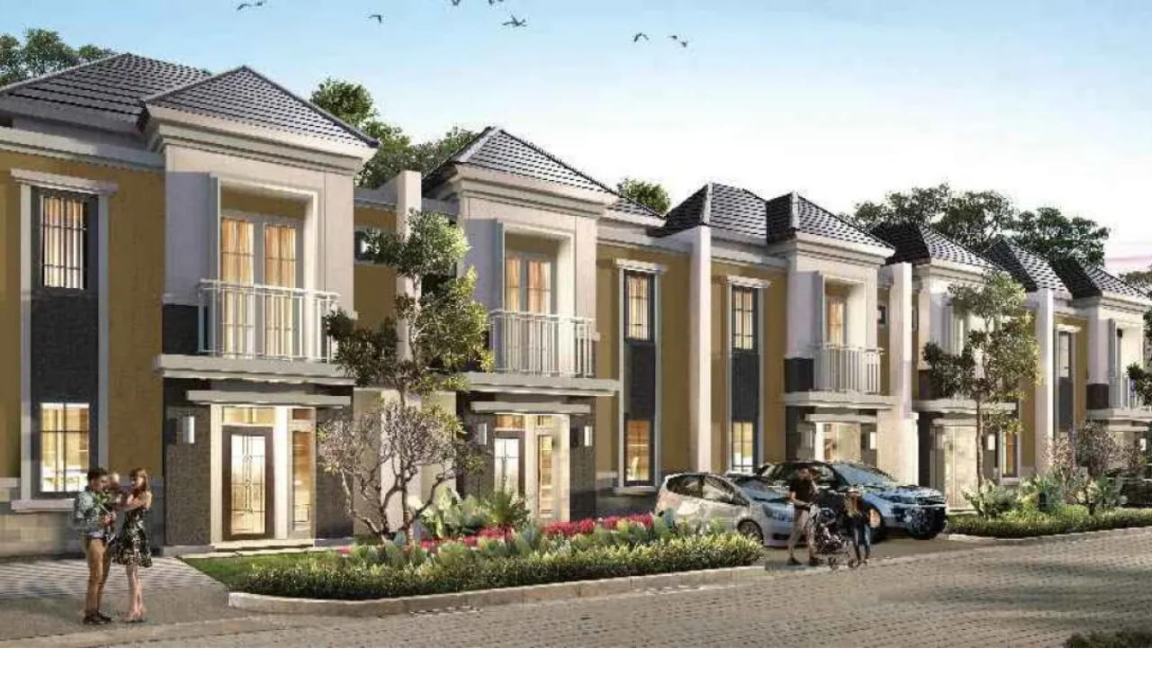

--- FILE ---
content_type: text/html; charset=utf-8
request_url: https://cariproperti.com/ostara-bsd-city
body_size: 20079
content:
<!DOCTYPE html><html lang="id"><head><meta charSet="UTF-8" data-next-head=""/><meta http-equiv="X-UA-Compatible" content="IE=edge" data-next-head=""/><meta name="viewport" content="height=device-height,width=device-width,initial-scale=1.0,maximum-scale=2,shrink-to-fit=no" data-next-head=""/><title data-next-head="">Ostara BSD City - Rumah Tanpa DP Full Furnished Mulai 1M-an</title><meta name="google-site-verification" content="" data-next-head=""/><meta name="description" content="Dijual Cluster Baru The Ostara Lumina. Lokasi Strategis di BSD. 2BR &amp; Spacious. Harga Rp 1,8 M-an" data-next-head=""/><meta name="ahrefs-site-verification" content="" data-next-head=""/><meta property="og:type" content="website" data-next-head=""/><meta property="og:site_name" content="Cariproperti" data-next-head=""/><meta property="og:url" content="https://cariproperti.com/ostara-bsd-city" data-next-head=""/><meta property="og:title" content="Ostara BSD City - Rumah Tanpa DP Full Furnished Mulai 1M-an" data-next-head=""/><meta property="og:description" content="Dijual Cluster Baru The Ostara Lumina. Lokasi Strategis di BSD. 2BR &amp; Spacious. Harga Rp 1,8 M-an" data-next-head=""/><meta property="og:image" content="https://d3lfgix2a8jnun.cloudfront.net/cluster-files/25/ostara-bsd-city68511e69771e2_thumb.png" data-next-head=""/><meta name="twitter:site" content="@cariproperti" data-next-head=""/><meta name="twitter:creator" content="@cariproperti" data-next-head=""/><meta name="twitter:title" content="Ostara BSD City - Rumah Tanpa DP Full Furnished Mulai 1M-an" data-next-head=""/><meta name="twitter:description" content="Dijual Cluster Baru The Ostara Lumina. Lokasi Strategis di BSD. 2BR &amp; Spacious. Harga Rp 1,8 M-an" data-next-head=""/><meta name="twitter:image" content="https://d3lfgix2a8jnun.cloudfront.net/cluster-files/25/ostara-bsd-city68511e69771e2_thumb.png" data-next-head=""/><meta name="twitter:card" content="summary" data-next-head=""/><link rel="canonical" href="https://cariproperti.com/ostara-bsd-city" data-next-head=""/><meta name="mobile-web-app-capable" content="yes" data-next-head=""/><link rel="shortcut icon" href="https://cariproperti.com/favicon.png" type="image/x-icon" data-next-head=""/><link rel="apple-touch-icon" href="https://cariproperti.com/favicon-mobile.png" data-next-head=""/><link rel="apple-touch-icon" sizes="72x72" href="https://cariproperti.com/favicon-mobile.png" data-next-head=""/><link rel="apple-touch-icon" sizes="114x114" href="https://cariproperti.com/favicon-mobile.png" data-next-head=""/><link rel="apple-touch-icon" sizes="128x128" href="https://cariproperti.com/favicon-mobile.png" data-next-head=""/><link rel="preconnect" href="https://www.google-analytics.com" data-next-head=""/><meta name="facebook-domain-verification" content="q4cf6vv1v6q7bcqbxa61wlv41ao4dd" data-next-head=""/><link rel="preload" as="image" imageSrcSet="/_next/image?url=https%3A%2F%2Fd3lfgix2a8jnun.cloudfront.net%2Fcluster-files%2F25%2Fostara-bsd-city68511e69771e2.png&amp;w=640&amp;q=75 640w, /_next/image?url=https%3A%2F%2Fd3lfgix2a8jnun.cloudfront.net%2Fcluster-files%2F25%2Fostara-bsd-city68511e69771e2.png&amp;w=750&amp;q=75 750w, /_next/image?url=https%3A%2F%2Fd3lfgix2a8jnun.cloudfront.net%2Fcluster-files%2F25%2Fostara-bsd-city68511e69771e2.png&amp;w=828&amp;q=75 828w, /_next/image?url=https%3A%2F%2Fd3lfgix2a8jnun.cloudfront.net%2Fcluster-files%2F25%2Fostara-bsd-city68511e69771e2.png&amp;w=1080&amp;q=75 1080w, /_next/image?url=https%3A%2F%2Fd3lfgix2a8jnun.cloudfront.net%2Fcluster-files%2F25%2Fostara-bsd-city68511e69771e2.png&amp;w=1200&amp;q=75 1200w, /_next/image?url=https%3A%2F%2Fd3lfgix2a8jnun.cloudfront.net%2Fcluster-files%2F25%2Fostara-bsd-city68511e69771e2.png&amp;w=1920&amp;q=75 1920w, /_next/image?url=https%3A%2F%2Fd3lfgix2a8jnun.cloudfront.net%2Fcluster-files%2F25%2Fostara-bsd-city68511e69771e2.png&amp;w=2048&amp;q=75 2048w, /_next/image?url=https%3A%2F%2Fd3lfgix2a8jnun.cloudfront.net%2Fcluster-files%2F25%2Fostara-bsd-city68511e69771e2.png&amp;w=3840&amp;q=75 3840w" imageSizes="100vw" data-next-head=""/><link rel="preload" as="image" imageSrcSet="/_next/image?url=https%3A%2F%2Fd3lfgix2a8jnun.cloudfront.net%2Fcluster-files%2F1%2Fimpresahaus60af720331a5e-60af720332b34.png&amp;w=640&amp;q=75 640w, /_next/image?url=https%3A%2F%2Fd3lfgix2a8jnun.cloudfront.net%2Fcluster-files%2F1%2Fimpresahaus60af720331a5e-60af720332b34.png&amp;w=750&amp;q=75 750w, /_next/image?url=https%3A%2F%2Fd3lfgix2a8jnun.cloudfront.net%2Fcluster-files%2F1%2Fimpresahaus60af720331a5e-60af720332b34.png&amp;w=828&amp;q=75 828w, /_next/image?url=https%3A%2F%2Fd3lfgix2a8jnun.cloudfront.net%2Fcluster-files%2F1%2Fimpresahaus60af720331a5e-60af720332b34.png&amp;w=1080&amp;q=75 1080w, /_next/image?url=https%3A%2F%2Fd3lfgix2a8jnun.cloudfront.net%2Fcluster-files%2F1%2Fimpresahaus60af720331a5e-60af720332b34.png&amp;w=1200&amp;q=75 1200w, /_next/image?url=https%3A%2F%2Fd3lfgix2a8jnun.cloudfront.net%2Fcluster-files%2F1%2Fimpresahaus60af720331a5e-60af720332b34.png&amp;w=1920&amp;q=75 1920w, /_next/image?url=https%3A%2F%2Fd3lfgix2a8jnun.cloudfront.net%2Fcluster-files%2F1%2Fimpresahaus60af720331a5e-60af720332b34.png&amp;w=2048&amp;q=75 2048w, /_next/image?url=https%3A%2F%2Fd3lfgix2a8jnun.cloudfront.net%2Fcluster-files%2F1%2Fimpresahaus60af720331a5e-60af720332b34.png&amp;w=3840&amp;q=75 3840w" imageSizes="100vw" data-next-head=""/><link rel="preload" as="image" imageSrcSet="/_next/image?url=https%3A%2F%2Fd3lfgix2a8jnun.cloudfront.net%2Fcluster-files%2F18%2Fcozmo-house-myza66475745c3f14-66475745c5339.png&amp;w=640&amp;q=75 640w, /_next/image?url=https%3A%2F%2Fd3lfgix2a8jnun.cloudfront.net%2Fcluster-files%2F18%2Fcozmo-house-myza66475745c3f14-66475745c5339.png&amp;w=750&amp;q=75 750w, /_next/image?url=https%3A%2F%2Fd3lfgix2a8jnun.cloudfront.net%2Fcluster-files%2F18%2Fcozmo-house-myza66475745c3f14-66475745c5339.png&amp;w=828&amp;q=75 828w, /_next/image?url=https%3A%2F%2Fd3lfgix2a8jnun.cloudfront.net%2Fcluster-files%2F18%2Fcozmo-house-myza66475745c3f14-66475745c5339.png&amp;w=1080&amp;q=75 1080w, /_next/image?url=https%3A%2F%2Fd3lfgix2a8jnun.cloudfront.net%2Fcluster-files%2F18%2Fcozmo-house-myza66475745c3f14-66475745c5339.png&amp;w=1200&amp;q=75 1200w, /_next/image?url=https%3A%2F%2Fd3lfgix2a8jnun.cloudfront.net%2Fcluster-files%2F18%2Fcozmo-house-myza66475745c3f14-66475745c5339.png&amp;w=1920&amp;q=75 1920w, /_next/image?url=https%3A%2F%2Fd3lfgix2a8jnun.cloudfront.net%2Fcluster-files%2F18%2Fcozmo-house-myza66475745c3f14-66475745c5339.png&amp;w=2048&amp;q=75 2048w, /_next/image?url=https%3A%2F%2Fd3lfgix2a8jnun.cloudfront.net%2Fcluster-files%2F18%2Fcozmo-house-myza66475745c3f14-66475745c5339.png&amp;w=3840&amp;q=75 3840w" imageSizes="100vw" data-next-head=""/><link rel="preload" as="image" imageSrcSet="/_next/image?url=https%3A%2F%2Fd3lfgix2a8jnun.cloudfront.net%2Fcluster-files%2F25%2Fwhelford-greenwich-park-bsd685a698b959b0.png&amp;w=640&amp;q=75 640w, /_next/image?url=https%3A%2F%2Fd3lfgix2a8jnun.cloudfront.net%2Fcluster-files%2F25%2Fwhelford-greenwich-park-bsd685a698b959b0.png&amp;w=750&amp;q=75 750w, /_next/image?url=https%3A%2F%2Fd3lfgix2a8jnun.cloudfront.net%2Fcluster-files%2F25%2Fwhelford-greenwich-park-bsd685a698b959b0.png&amp;w=828&amp;q=75 828w, /_next/image?url=https%3A%2F%2Fd3lfgix2a8jnun.cloudfront.net%2Fcluster-files%2F25%2Fwhelford-greenwich-park-bsd685a698b959b0.png&amp;w=1080&amp;q=75 1080w, /_next/image?url=https%3A%2F%2Fd3lfgix2a8jnun.cloudfront.net%2Fcluster-files%2F25%2Fwhelford-greenwich-park-bsd685a698b959b0.png&amp;w=1200&amp;q=75 1200w, /_next/image?url=https%3A%2F%2Fd3lfgix2a8jnun.cloudfront.net%2Fcluster-files%2F25%2Fwhelford-greenwich-park-bsd685a698b959b0.png&amp;w=1920&amp;q=75 1920w, /_next/image?url=https%3A%2F%2Fd3lfgix2a8jnun.cloudfront.net%2Fcluster-files%2F25%2Fwhelford-greenwich-park-bsd685a698b959b0.png&amp;w=2048&amp;q=75 2048w, /_next/image?url=https%3A%2F%2Fd3lfgix2a8jnun.cloudfront.net%2Fcluster-files%2F25%2Fwhelford-greenwich-park-bsd685a698b959b0.png&amp;w=3840&amp;q=75 3840w" imageSizes="100vw" data-next-head=""/><link rel="preload" as="image" imageSrcSet="/_next/image?url=https%3A%2F%2Fd3lfgix2a8jnun.cloudfront.net%2Fcluster-files%2F19%2Fzena-at-the-mozia665174b1026ed-665174b103aae.png&amp;w=640&amp;q=75 640w, /_next/image?url=https%3A%2F%2Fd3lfgix2a8jnun.cloudfront.net%2Fcluster-files%2F19%2Fzena-at-the-mozia665174b1026ed-665174b103aae.png&amp;w=750&amp;q=75 750w, /_next/image?url=https%3A%2F%2Fd3lfgix2a8jnun.cloudfront.net%2Fcluster-files%2F19%2Fzena-at-the-mozia665174b1026ed-665174b103aae.png&amp;w=828&amp;q=75 828w, /_next/image?url=https%3A%2F%2Fd3lfgix2a8jnun.cloudfront.net%2Fcluster-files%2F19%2Fzena-at-the-mozia665174b1026ed-665174b103aae.png&amp;w=1080&amp;q=75 1080w, /_next/image?url=https%3A%2F%2Fd3lfgix2a8jnun.cloudfront.net%2Fcluster-files%2F19%2Fzena-at-the-mozia665174b1026ed-665174b103aae.png&amp;w=1200&amp;q=75 1200w, /_next/image?url=https%3A%2F%2Fd3lfgix2a8jnun.cloudfront.net%2Fcluster-files%2F19%2Fzena-at-the-mozia665174b1026ed-665174b103aae.png&amp;w=1920&amp;q=75 1920w, /_next/image?url=https%3A%2F%2Fd3lfgix2a8jnun.cloudfront.net%2Fcluster-files%2F19%2Fzena-at-the-mozia665174b1026ed-665174b103aae.png&amp;w=2048&amp;q=75 2048w, /_next/image?url=https%3A%2F%2Fd3lfgix2a8jnun.cloudfront.net%2Fcluster-files%2F19%2Fzena-at-the-mozia665174b1026ed-665174b103aae.png&amp;w=3840&amp;q=75 3840w" imageSizes="100vw" data-next-head=""/><link rel="preload" as="image" imageSrcSet="/_next/image?url=https%3A%2F%2Fd3lfgix2a8jnun.cloudfront.net%2Fcluster-files%2F16%2Faure-amata-the-mozia6639786c0caaf-6639786c0df5c.png&amp;w=640&amp;q=75 640w, /_next/image?url=https%3A%2F%2Fd3lfgix2a8jnun.cloudfront.net%2Fcluster-files%2F16%2Faure-amata-the-mozia6639786c0caaf-6639786c0df5c.png&amp;w=750&amp;q=75 750w, /_next/image?url=https%3A%2F%2Fd3lfgix2a8jnun.cloudfront.net%2Fcluster-files%2F16%2Faure-amata-the-mozia6639786c0caaf-6639786c0df5c.png&amp;w=828&amp;q=75 828w, /_next/image?url=https%3A%2F%2Fd3lfgix2a8jnun.cloudfront.net%2Fcluster-files%2F16%2Faure-amata-the-mozia6639786c0caaf-6639786c0df5c.png&amp;w=1080&amp;q=75 1080w, /_next/image?url=https%3A%2F%2Fd3lfgix2a8jnun.cloudfront.net%2Fcluster-files%2F16%2Faure-amata-the-mozia6639786c0caaf-6639786c0df5c.png&amp;w=1200&amp;q=75 1200w, /_next/image?url=https%3A%2F%2Fd3lfgix2a8jnun.cloudfront.net%2Fcluster-files%2F16%2Faure-amata-the-mozia6639786c0caaf-6639786c0df5c.png&amp;w=1920&amp;q=75 1920w, /_next/image?url=https%3A%2F%2Fd3lfgix2a8jnun.cloudfront.net%2Fcluster-files%2F16%2Faure-amata-the-mozia6639786c0caaf-6639786c0df5c.png&amp;w=2048&amp;q=75 2048w, /_next/image?url=https%3A%2F%2Fd3lfgix2a8jnun.cloudfront.net%2Fcluster-files%2F16%2Faure-amata-the-mozia6639786c0caaf-6639786c0df5c.png&amp;w=3840&amp;q=75 3840w" imageSizes="100vw" data-next-head=""/><link rel="preload" as="image" imageSrcSet="/_next/image?url=https%3A%2F%2Fd3lfgix2a8jnun.cloudfront.net%2Fcluster-files%2F1%2Ftevana-the-savia60e56ed2343cc-60e56ed2355bc.png&amp;w=640&amp;q=75 640w, /_next/image?url=https%3A%2F%2Fd3lfgix2a8jnun.cloudfront.net%2Fcluster-files%2F1%2Ftevana-the-savia60e56ed2343cc-60e56ed2355bc.png&amp;w=750&amp;q=75 750w, /_next/image?url=https%3A%2F%2Fd3lfgix2a8jnun.cloudfront.net%2Fcluster-files%2F1%2Ftevana-the-savia60e56ed2343cc-60e56ed2355bc.png&amp;w=828&amp;q=75 828w, /_next/image?url=https%3A%2F%2Fd3lfgix2a8jnun.cloudfront.net%2Fcluster-files%2F1%2Ftevana-the-savia60e56ed2343cc-60e56ed2355bc.png&amp;w=1080&amp;q=75 1080w, /_next/image?url=https%3A%2F%2Fd3lfgix2a8jnun.cloudfront.net%2Fcluster-files%2F1%2Ftevana-the-savia60e56ed2343cc-60e56ed2355bc.png&amp;w=1200&amp;q=75 1200w, /_next/image?url=https%3A%2F%2Fd3lfgix2a8jnun.cloudfront.net%2Fcluster-files%2F1%2Ftevana-the-savia60e56ed2343cc-60e56ed2355bc.png&amp;w=1920&amp;q=75 1920w, /_next/image?url=https%3A%2F%2Fd3lfgix2a8jnun.cloudfront.net%2Fcluster-files%2F1%2Ftevana-the-savia60e56ed2343cc-60e56ed2355bc.png&amp;w=2048&amp;q=75 2048w, /_next/image?url=https%3A%2F%2Fd3lfgix2a8jnun.cloudfront.net%2Fcluster-files%2F1%2Ftevana-the-savia60e56ed2343cc-60e56ed2355bc.png&amp;w=3840&amp;q=75 3840w" imageSizes="100vw" data-next-head=""/><link rel="preload" href="/_next/static/media/e807dee2426166ad-s.p.woff2" as="font" type="font/woff2" crossorigin="anonymous" data-next-font="size-adjust"/><link rel="preload" href="/_next/static/css/f10abbbbcbd2d6b5.css" as="style"/><link rel="stylesheet" href="/_next/static/css/f10abbbbcbd2d6b5.css" data-n-g=""/><link rel="preload" href="/_next/static/css/22b1086c8bb60077.css" as="style"/><link rel="stylesheet" href="/_next/static/css/22b1086c8bb60077.css" data-n-p=""/><link rel="preload" href="/_next/static/css/95ca9aa4de09548b.css" as="style"/><link rel="stylesheet" href="/_next/static/css/95ca9aa4de09548b.css"/><noscript data-n-css=""></noscript><script defer="" nomodule="" src="/_next/static/chunks/polyfills-42372ed130431b0a.js"></script><script defer="" src="/_next/static/chunks/50d000f2.a53b84d11c2ad74a.js"></script><script defer="" src="/_next/static/chunks/1450.17ec377856a1f368.js"></script><script defer="" src="/_next/static/chunks/1929.ed089d28f6bd1558.js"></script><script src="/_next/static/chunks/webpack-395bacdb4c31d75a.js" defer=""></script><script src="/_next/static/chunks/framework-8d2077cf02bbe393.js" defer=""></script><script src="/_next/static/chunks/main-35afe4590d407656.js" defer=""></script><script src="/_next/static/chunks/pages/_app-d532e7af38907d53.js" defer=""></script><script src="/_next/static/chunks/7e42aecb-018261b4dd695e00.js" defer=""></script><script src="/_next/static/chunks/1040-71a106265b65e7a5.js" defer=""></script><script src="/_next/static/chunks/2769-c8cf948ebc64be87.js" defer=""></script><script src="/_next/static/chunks/1944-f1e2b6ab6129981b.js" defer=""></script><script src="/_next/static/chunks/4587-01342214e056d9b5.js" defer=""></script><script src="/_next/static/chunks/5418-8469f042fb18bdee.js" defer=""></script><script src="/_next/static/chunks/4675-a323291b8ebb13c5.js" defer=""></script><script src="/_next/static/chunks/7650-a7d0ec01fb2d121a.js" defer=""></script><script src="/_next/static/chunks/5815-68ed7ce812a614c8.js" defer=""></script><script src="/_next/static/chunks/869-1b33021390ddacb8.js" defer=""></script><script src="/_next/static/chunks/1618-9091658a4fcf6968.js" defer=""></script><script src="/_next/static/chunks/6599-b859d1e3d1bffdb0.js" defer=""></script><script src="/_next/static/chunks/pages/%5Bslug%5D-b0ba69e66cf03578.js" defer=""></script><script src="/_next/static/wJoeFzduAwFDZUlKYL-vp/_buildManifest.js" defer=""></script><script src="/_next/static/wJoeFzduAwFDZUlKYL-vp/_ssgManifest.js" defer=""></script><style data-styled="" data-styled-version="5.3.0"></style></head><body><div id="__next"><main class="__className_84dd2d"><div class="relative transition-all duration-150 ease-linear"><div class="fixed top-0 px-2 py-2 w-full z-20 transition-colors duration-300 ease-in-out bg-white shadow-header flex justify-center h-nav-mobile lg:h-nav-desktop"><div class="Header_isRestrictedFullWidth__eqgXd flex relative items-center  h-full  undefined"><a href="https://cariproperti.com" class="cursor-pointer lg:mr-4"><img src="https://d3lfgix2a8jnun.cloudfront.net/assets/svg/Logo.svg" alt="logo" class="mt-1" style="width:144px;height:25px"/></a><div class="relative hidden lg:block"><div class="relative search-autosuggest navbar-autosuggest"><div role="combobox" aria-haspopup="listbox" aria-owns="react-autowhatever-1" aria-expanded="false" class="react-autosuggest__container"><input type="text" autoComplete="off" aria-autocomplete="list" aria-controls="react-autowhatever-1" class="w-full text-xs font-semibold text-main outline-none bg-white border py-7px pl-8 pr-3 rounded-full hover:shadow border-gray-b8 active:border-main focus:border-main" placeholder="Cariproperti Anda" style="width:250px" value=""/><div id="react-autowhatever-1" role="listbox" class="react-autosuggest__suggestions-container"></div></div><div class="absolute left-0 top-0 ml-10px mt-10px"><div class="w-5 h-5 rounded-full text-base flex items-center justify-center"><svg aria-hidden="true" focusable="false" data-prefix="fas" data-icon="search" class="svg-inline--fa fa-search fa-w-16 fa-1x text-gray-b8" role="img" xmlns="http://www.w3.org/2000/svg" viewBox="0 0 512 512" width="0"><path fill="currentColor" d="M505 442.7L405.3 343c-4.5-4.5-10.6-7-17-7H372c27.6-35.3 44-79.7 44-128C416 93.1 322.9 0 208 0S0 93.1 0 208s93.1 208 208 208c48.3 0 92.7-16.4 128-44v16.3c0 6.4 2.5 12.5 7 17l99.7 99.7c9.4 9.4 24.6 9.4 33.9 0l28.3-28.3c9.4-9.4 9.4-24.6.1-34zM208 336c-70.7 0-128-57.2-128-128 0-70.7 57.2-128 128-128 70.7 0 128 57.2 128 128 0 70.7-57.2 128-128 128z"></path></svg></div></div></div></div><div class="flex-row items-center text-black-48 ml-auto mr-4 hidden md:flex text-sm"><div class="flex-row items-center hidden lg:flex"><div class="relative mr-8"><button class="Header_dropdown-toggle__GWygL  text-main hover:text-main-dark flex flex-row items-center text-sm outline-none focus:outline-none w-full"><p class="ml-px mr-2">Tipe Properti</p></button><div class="absolute text-sm bottom-0 right-0 -mb-4 py-2 bg-white border border-gray-0033 shadow transform translate-y-full transition duration-200 ease-linear rounded-3px Header_dropdown-close__Sh0u_" style="width:180px;bottom:-5px"><a href="https://cariproperti.com/rumah" class="text-black-48 text-sm flex flex-row py-2 px-4 hover:bg-blue-e6 items-center focus:outline-none">Residential</a><a href="https://cariproperti.com/apartemen" class="text-black-48 text-sm flex flex-row py-2 px-4 hover:bg-blue-e6 items-center focus:outline-none">Apartemen</a><a href="https://cariproperti.com/ruko" class="text-black-48 text-sm flex flex-row py-2 px-4 hover:bg-blue-e6 items-center focus:outline-none">Ruko</a></div></div></div><div class="flex-row items-center hidden lg:flex"><div class="relative mr-8"><button class="Header_dropdown-toggle__GWygL  text-main hover:text-main-dark flex flex-row items-center text-sm outline-none focus:outline-none w-full"><p class="ml-px mr-2">Harga</p></button><div class="absolute text-sm bottom-0 right-0 -mb-4 py-2 bg-white border border-gray-0033 shadow transform translate-y-full transition duration-200 ease-linear rounded-3px Header_dropdown-close__Sh0u_" style="width:180px;bottom:-5px"><a href="https://cariproperti.com/dibawah-1miliar" class="text-black-48 text-sm flex flex-row py-2 px-4 hover:bg-blue-e6 items-center focus:outline-none">Dibawah 1 Miliar</a><a href="https://cariproperti.com/1miliar-2miliar" class="text-black-48 text-sm flex flex-row py-2 px-4 hover:bg-blue-e6 items-center focus:outline-none">1 Miliar - 2 Miliar</a><a href="https://cariproperti.com/2miliar-3miliar" class="text-black-48 text-sm flex flex-row py-2 px-4 hover:bg-blue-e6 items-center focus:outline-none">2 Miliar - 3 Miliar</a><a href="https://cariproperti.com/3miliar-5miliar" class="text-black-48 text-sm flex flex-row py-2 px-4 hover:bg-blue-e6 items-center focus:outline-none">3 Miliar - 5 Miliar</a><a href="https://cariproperti.com/diatas-5miliar" class="text-black-48 text-sm flex flex-row py-2 px-4 hover:bg-blue-e6 items-center focus:outline-none">5 Miliar ke Atas</a></div></div></div><div class="flex-row items-center hidden lg:flex"><div class="relative mr-8"><button class="Header_dropdown-toggle__GWygL  text-main hover:text-main-dark flex flex-row items-center text-sm outline-none focus:outline-none w-full"><p class="ml-px mr-2">Lokasi</p></button><div class="absolute text-sm bottom-0 right-0 -mb-4 py-2 bg-white border border-gray-0033 shadow transform translate-y-full transition duration-200 ease-linear rounded-3px Header_dropdown-close__Sh0u_" style="width:180px;bottom:-5px"><a href="https://cariproperti.com/tangerang" class="text-black-48 text-sm flex flex-row py-2 px-4 hover:bg-blue-e6 items-center focus:outline-none">Tangerang</a><a href="https://cariproperti.com/tangerang-selatan" class="text-black-48 text-sm flex flex-row py-2 px-4 hover:bg-blue-e6 items-center focus:outline-none">Tangerang Selatan</a><a href="https://cariproperti.com/bekasi" class="text-black-48 text-sm flex flex-row py-2 px-4 hover:bg-blue-e6 items-center focus:outline-none">Bekasi</a><a href="https://cariproperti.com/depok" class="text-black-48 text-sm flex flex-row py-2 px-4 hover:bg-blue-e6 items-center focus:outline-none">Depok</a><a href="https://cariproperti.com/jakarta-timur" class="text-black-48 text-sm flex flex-row py-2 px-4 hover:bg-blue-e6 items-center focus:outline-none">Jakarta Timur</a><a href="https://cariproperti.com/jakarta-selatan" class="text-black-48 text-sm flex flex-row py-2 px-4 hover:bg-blue-e6 items-center focus:outline-none">Jakarta Selatan</a><a href="https://cariproperti.com/jakarta-utara" class="text-black-48 text-sm flex flex-row py-2 px-4 hover:bg-blue-e6 items-center focus:outline-none">Jakarta Utara</a><a href="https://cariproperti.com/jakarta-barat" class="text-black-48 text-sm flex flex-row py-2 px-4 hover:bg-blue-e6 items-center focus:outline-none">Jakarta Barat</a></div></div></div><a href="https://cariproperti.com/simulasi-kpr" class="transition-all duration-200 ease-header relative Header_navItem__rh8l6 text-main hover:text-main-dark active:text-main-dark mr-6">KPR</a><a href="https://cariproperti.com/maps" class="transition-all duration-200 ease-header relative Header_navItem__rh8l6 text-main hover:text-main-dark active:text-main-dark ml-6">Peta</a></div><div class="flex flex-row items-center ml-auto md:ml-0 absolute right-0 md:relative md:right-auto"><div class="flex-row items-center hidden md:flex"></div><div class="inline-block md:hidden"><button class="hamburger hamburger--slider " aria-label="Buka menu navigasi" type="button"><span class="hamburger-box"><span class="hamburger-inner"></span></span></button></div></div></div></div><div class="min-h-screen mt-nav-mobile lg:mt-nav-desktop"><div class="hidden lg:block fixed bottom-0 bg-white w-full" style="box-shadow:0 1px 10px 2px rgb(0 0 0 / 0.1);z-index:10"><div class="py-5 md:px-8 lg:px-12 w-full flex"><div class="lg:w-3/5 flex flex-row items-center"><div class="w-1/2 self-center"><div class="text-black-48 "><p class="font-bold text-2xl">Ostara BSD City</p><div class="text-sm flex items-center"><svg aria-hidden="true" focusable="false" data-prefix="fas" data-icon="map-marker-alt" class="svg-inline--fa fa-map-marker-alt fa-w-12 text-error mr-2" role="img" xmlns="http://www.w3.org/2000/svg" viewBox="0 0 384 512"><path fill="currentColor" d="M172.268 501.67C26.97 291.031 0 269.413 0 192 0 85.961 85.961 0 192 0s192 85.961 192 192c0 77.413-26.97 99.031-172.268 309.67-9.535 13.774-29.93 13.773-39.464 0zM192 272c44.183 0 80-35.817 80-80s-35.817-80-80-80-80 35.817-80 80 35.817 80 80 80z"></path></svg><span>Tangerang<!-- -->, <!-- -->Pagedangan</span></div></div></div><div class="w-1/2 self-center"><div class="flex justify-center"><div><div class="flex items-center"><div class="bg-yellow-accent w-3 h-3 rounded-xl flex items-center justify-center mr-1.5 text-2xs"><svg aria-hidden="true" focusable="false" data-prefix="fas" data-icon="check" class="svg-inline--fa fa-check fa-w-16 fa-xs text-black-48" role="img" xmlns="http://www.w3.org/2000/svg" viewBox="0 0 512 512"><path fill="currentColor" d="M173.898 439.404l-166.4-166.4c-9.997-9.997-9.997-26.206 0-36.204l36.203-36.204c9.997-9.998 26.207-9.998 36.204 0L192 312.69 432.095 72.596c9.997-9.997 26.207-9.997 36.204 0l36.203 36.204c9.997 9.997 9.997 26.206 0 36.204l-294.4 294.401c-9.998 9.997-26.207 9.997-36.204-.001z"></path></svg></div><p class="text-sm text-black-48">Cicilan Mulai Dari</p></div><p class="text-black-48"><span class="text-main text-2xl font-bold">Rp. <!-- -->10,7 Juta</span><span class="text-sm"> /Bulan</span></p></div></div></div></div><div class="w-1/3 flex-1 self-center"><div class="flex float-right items-center"><div class="text-sm text-right mr-5"><p class="text-black-48">Dapatkan Penawaran Terbaik</p><p class="text-green-wa-darker font-bold">Whatsapp Sekarang!</p></div><div><button class="btn-wa-now w-full rounded-lg focus:shadow-outline px-4 py-3 lg:px-5 bg-green-wa-darker text-white text-lg font-bold focus:outline-none flex items-center justify-center capitalize"><svg aria-hidden="true" focusable="false" data-prefix="fab" data-icon="whatsapp" class="svg-inline--fa fa-whatsapp fa-w-14 fa-lg text-white mr-2" role="img" xmlns="http://www.w3.org/2000/svg" viewBox="0 0 448 512" width="0"><path fill="currentColor" d="M380.9 97.1C339 55.1 283.2 32 223.9 32c-122.4 0-222 99.6-222 222 0 39.1 10.2 77.3 29.6 111L0 480l117.7-30.9c32.4 17.7 68.9 27 106.1 27h.1c122.3 0 224.1-99.6 224.1-222 0-59.3-25.2-115-67.1-157zm-157 341.6c-33.2 0-65.7-8.9-94-25.7l-6.7-4-69.8 18.3L72 359.2l-4.4-7c-18.5-29.4-28.2-63.3-28.2-98.2 0-101.7 82.8-184.5 184.6-184.5 49.3 0 95.6 19.2 130.4 54.1 34.8 34.9 56.2 81.2 56.1 130.5 0 101.8-84.9 184.6-186.6 184.6zm101.2-138.2c-5.5-2.8-32.8-16.2-37.9-18-5.1-1.9-8.8-2.8-12.5 2.8-3.7 5.6-14.3 18-17.6 21.8-3.2 3.7-6.5 4.2-12 1.4-32.6-16.3-54-29.1-75.5-66-5.7-9.8 5.7-9.1 16.3-30.3 1.8-3.7.9-6.9-.5-9.7-1.4-2.8-12.5-30.1-17.1-41.2-4.5-10.8-9.1-9.3-12.5-9.5-3.2-.2-6.9-.2-10.6-.2-3.7 0-9.7 1.4-14.8 6.9-5.1 5.6-19.4 19-19.4 46.3 0 27.3 19.9 53.7 22.6 57.4 2.8 3.7 39.1 59.7 94.8 83.8 35.2 15.2 49 16.5 66.6 13.9 10.7-1.6 32.8-13.4 37.4-26.4 4.6-13 4.6-24.1 3.2-26.4-1.3-2.5-5-3.9-10.5-6.6z"></path></svg><p class="text-right whitespace-nowrap">Whatsapp Now</p></button></div></div></div></div></div><div class=" transform transition-transform ease-linear duration-150 lg:hidden fixed bottom-0 left-0 p-3 bg-white right-0 z-10 shadow-lg border-t"><div class="w-full grid grid-cols-2 text-sm rounded-tl-lg rounded-tr-lg items-center"><div><p class="text-gray-70 font-light text-xs md:text-base">Dapatkan Penawaran Terbaik</p><p class="text-sm md:text-lg text-green-wa-darker font-bold">Whatsapp Sekarang</p></div><div class="btn-wa-now-mobile flex items-center w-full justify-center text-white rounded-full bg-green-wa-darker wa-float-blog"><span class="text-base flex items-center py-3 justify-center"><svg aria-hidden="true" focusable="false" data-prefix="fab" data-icon="whatsapp" class="svg-inline--fa fa-whatsapp fa-w-14 fa-2x mr-3" role="img" xmlns="http://www.w3.org/2000/svg" viewBox="0 0 448 512" width="0"><path fill="currentColor" d="M380.9 97.1C339 55.1 283.2 32 223.9 32c-122.4 0-222 99.6-222 222 0 39.1 10.2 77.3 29.6 111L0 480l117.7-30.9c32.4 17.7 68.9 27 106.1 27h.1c122.3 0 224.1-99.6 224.1-222 0-59.3-25.2-115-67.1-157zm-157 341.6c-33.2 0-65.7-8.9-94-25.7l-6.7-4-69.8 18.3L72 359.2l-4.4-7c-18.5-29.4-28.2-63.3-28.2-98.2 0-101.7 82.8-184.5 184.6-184.5 49.3 0 95.6 19.2 130.4 54.1 34.8 34.9 56.2 81.2 56.1 130.5 0 101.8-84.9 184.6-186.6 184.6zm101.2-138.2c-5.5-2.8-32.8-16.2-37.9-18-5.1-1.9-8.8-2.8-12.5 2.8-3.7 5.6-14.3 18-17.6 21.8-3.2 3.7-6.5 4.2-12 1.4-32.6-16.3-54-29.1-75.5-66-5.7-9.8 5.7-9.1 16.3-30.3 1.8-3.7.9-6.9-.5-9.7-1.4-2.8-12.5-30.1-17.1-41.2-4.5-10.8-9.1-9.3-12.5-9.5-3.2-.2-6.9-.2-10.6-.2-3.7 0-9.7 1.4-14.8 6.9-5.1 5.6-19.4 19-19.4 46.3 0 27.3 19.9 53.7 22.6 57.4 2.8 3.7 39.1 59.7 94.8 83.8 35.2 15.2 49 16.5 66.6 13.9 10.7-1.6 32.8-13.4 37.4-26.4 4.6-13 4.6-24.1 3.2-26.4-1.3-2.5-5-3.9-10.5-6.6z"></path></svg></span><span class="text-lg font-semibold">Whatsapp</span></div></div></div><div class="flex flex-col"><div class="hidden lg:block"><div class="flex flex-col m-0 items-center"><div class="ImageHeader_image-header__YEAnY flex space-x-2 &gt; *"><div class="w-full md:w-1/2 h-full relative cursor-pointer"><img alt="1st photo" decoding="async" data-nimg="fill" class="object-cover LazyLoad" style="position:absolute;height:100%;width:100%;left:0;top:0;right:0;bottom:0;color:transparent" sizes="100vw" srcSet="/_next/image?url=https%3A%2F%2Fd3lfgix2a8jnun.cloudfront.net%2Fcluster-files%2F25%2Fostara-bsd-city68511e69771e2.png&amp;w=640&amp;q=75 640w, /_next/image?url=https%3A%2F%2Fd3lfgix2a8jnun.cloudfront.net%2Fcluster-files%2F25%2Fostara-bsd-city68511e69771e2.png&amp;w=750&amp;q=75 750w, /_next/image?url=https%3A%2F%2Fd3lfgix2a8jnun.cloudfront.net%2Fcluster-files%2F25%2Fostara-bsd-city68511e69771e2.png&amp;w=828&amp;q=75 828w, /_next/image?url=https%3A%2F%2Fd3lfgix2a8jnun.cloudfront.net%2Fcluster-files%2F25%2Fostara-bsd-city68511e69771e2.png&amp;w=1080&amp;q=75 1080w, /_next/image?url=https%3A%2F%2Fd3lfgix2a8jnun.cloudfront.net%2Fcluster-files%2F25%2Fostara-bsd-city68511e69771e2.png&amp;w=1200&amp;q=75 1200w, /_next/image?url=https%3A%2F%2Fd3lfgix2a8jnun.cloudfront.net%2Fcluster-files%2F25%2Fostara-bsd-city68511e69771e2.png&amp;w=1920&amp;q=75 1920w, /_next/image?url=https%3A%2F%2Fd3lfgix2a8jnun.cloudfront.net%2Fcluster-files%2F25%2Fostara-bsd-city68511e69771e2.png&amp;w=2048&amp;q=75 2048w, /_next/image?url=https%3A%2F%2Fd3lfgix2a8jnun.cloudfront.net%2Fcluster-files%2F25%2Fostara-bsd-city68511e69771e2.png&amp;w=3840&amp;q=75 3840w" src="/_next/image?url=https%3A%2F%2Fd3lfgix2a8jnun.cloudfront.net%2Fcluster-files%2F25%2Fostara-bsd-city68511e69771e2.png&amp;w=3840&amp;q=75"/></div><div class="hidden md:block w-1/2 h-full relative cursor-pointer"><img alt="2nd photo" loading="lazy" decoding="async" data-nimg="fill" class="object-cover LazyLoad" style="position:absolute;height:100%;width:100%;left:0;top:0;right:0;bottom:0;color:transparent" sizes="100vw" srcSet="/_next/image?url=https%3A%2F%2Fd3lfgix2a8jnun.cloudfront.net%2Fcluster-files%2F25%2Fliving-room68511e7587a8b.png&amp;w=640&amp;q=75 640w, /_next/image?url=https%3A%2F%2Fd3lfgix2a8jnun.cloudfront.net%2Fcluster-files%2F25%2Fliving-room68511e7587a8b.png&amp;w=750&amp;q=75 750w, /_next/image?url=https%3A%2F%2Fd3lfgix2a8jnun.cloudfront.net%2Fcluster-files%2F25%2Fliving-room68511e7587a8b.png&amp;w=828&amp;q=75 828w, /_next/image?url=https%3A%2F%2Fd3lfgix2a8jnun.cloudfront.net%2Fcluster-files%2F25%2Fliving-room68511e7587a8b.png&amp;w=1080&amp;q=75 1080w, /_next/image?url=https%3A%2F%2Fd3lfgix2a8jnun.cloudfront.net%2Fcluster-files%2F25%2Fliving-room68511e7587a8b.png&amp;w=1200&amp;q=75 1200w, /_next/image?url=https%3A%2F%2Fd3lfgix2a8jnun.cloudfront.net%2Fcluster-files%2F25%2Fliving-room68511e7587a8b.png&amp;w=1920&amp;q=75 1920w, /_next/image?url=https%3A%2F%2Fd3lfgix2a8jnun.cloudfront.net%2Fcluster-files%2F25%2Fliving-room68511e7587a8b.png&amp;w=2048&amp;q=75 2048w, /_next/image?url=https%3A%2F%2Fd3lfgix2a8jnun.cloudfront.net%2Fcluster-files%2F25%2Fliving-room68511e7587a8b.png&amp;w=3840&amp;q=75 3840w" src="/_next/image?url=https%3A%2F%2Fd3lfgix2a8jnun.cloudfront.net%2Fcluster-files%2F25%2Fliving-room68511e7587a8b.png&amp;w=3840&amp;q=75"/></div></div><div class="w-full"><div class="flex container items-end justify-end relative"><div class="absolute top-0 -mt-4 md:-mt-8 transform -translate-y-full flex flex-row space-x-4 &gt; *"><button class="undefined rounded focus:shadow-outline  bg-white rounded text-black-48 hover:bg-gray-fbfb flex flex-no-wrap items-center px-6 py-2 shadow-xl text-black-48 text-base font-normal  focus:outline-none"><svg aria-hidden="true" focusable="false" data-prefix="far" data-icon="image" class="svg-inline--fa fa-image fa-w-16 mr-2" role="img" xmlns="http://www.w3.org/2000/svg" viewBox="0 0 512 512" width="0"><path fill="currentColor" d="M464 64H48C21.49 64 0 85.49 0 112v288c0 26.51 21.49 48 48 48h416c26.51 0 48-21.49 48-48V112c0-26.51-21.49-48-48-48zm-6 336H54a6 6 0 0 1-6-6V118a6 6 0 0 1 6-6h404a6 6 0 0 1 6 6v276a6 6 0 0 1-6 6zM128 152c-22.091 0-40 17.909-40 40s17.909 40 40 40 40-17.909 40-40-17.909-40-40-40zM96 352h320v-80l-87.515-87.515c-4.686-4.686-12.284-4.686-16.971 0L192 304l-39.515-39.515c-4.686-4.686-12.284-4.686-16.971 0L96 304v48z"></path></svg><p class="text-sm text-black-48">Photo</p></button></div></div></div></div></div><div class="w-full lg:hidden"><div class="relative my-0 mx-auto flex flex-col undefined"><div class="flex"><div class="overflow-hidden lg:p-0 h-full w-full"><div class="flex transition-all duration-300 ease-in-out  no-scrollbar-all" style="transform:translateX(-0%)"><div class="relative min-w-full h-415px"><img alt="Ostara BSD City" decoding="async" data-nimg="fill" style="position:absolute;height:100%;width:100%;left:0;top:0;right:0;bottom:0;object-fit:cover;object-position:center;color:transparent" sizes="100vw" srcSet="/_next/image?url=https%3A%2F%2Fd3lfgix2a8jnun.cloudfront.net%2Fcluster-files%2F25%2Fostara-bsd-city68511e69771e2.png&amp;w=640&amp;q=75 640w, /_next/image?url=https%3A%2F%2Fd3lfgix2a8jnun.cloudfront.net%2Fcluster-files%2F25%2Fostara-bsd-city68511e69771e2.png&amp;w=750&amp;q=75 750w, /_next/image?url=https%3A%2F%2Fd3lfgix2a8jnun.cloudfront.net%2Fcluster-files%2F25%2Fostara-bsd-city68511e69771e2.png&amp;w=828&amp;q=75 828w, /_next/image?url=https%3A%2F%2Fd3lfgix2a8jnun.cloudfront.net%2Fcluster-files%2F25%2Fostara-bsd-city68511e69771e2.png&amp;w=1080&amp;q=75 1080w, /_next/image?url=https%3A%2F%2Fd3lfgix2a8jnun.cloudfront.net%2Fcluster-files%2F25%2Fostara-bsd-city68511e69771e2.png&amp;w=1200&amp;q=75 1200w, /_next/image?url=https%3A%2F%2Fd3lfgix2a8jnun.cloudfront.net%2Fcluster-files%2F25%2Fostara-bsd-city68511e69771e2.png&amp;w=1920&amp;q=75 1920w, /_next/image?url=https%3A%2F%2Fd3lfgix2a8jnun.cloudfront.net%2Fcluster-files%2F25%2Fostara-bsd-city68511e69771e2.png&amp;w=2048&amp;q=75 2048w, /_next/image?url=https%3A%2F%2Fd3lfgix2a8jnun.cloudfront.net%2Fcluster-files%2F25%2Fostara-bsd-city68511e69771e2.png&amp;w=3840&amp;q=75 3840w" src="/_next/image?url=https%3A%2F%2Fd3lfgix2a8jnun.cloudfront.net%2Fcluster-files%2F25%2Fostara-bsd-city68511e69771e2.png&amp;w=3840&amp;q=75"/></div><div class="relative min-w-full h-415px"><img alt="Living Room" loading="lazy" decoding="async" data-nimg="fill" style="position:absolute;height:100%;width:100%;left:0;top:0;right:0;bottom:0;object-fit:cover;object-position:center;color:transparent" sizes="100vw" srcSet="/_next/image?url=https%3A%2F%2Fd3lfgix2a8jnun.cloudfront.net%2Fcluster-files%2F25%2Fliving-room68511e7587a8b.png&amp;w=640&amp;q=75 640w, /_next/image?url=https%3A%2F%2Fd3lfgix2a8jnun.cloudfront.net%2Fcluster-files%2F25%2Fliving-room68511e7587a8b.png&amp;w=750&amp;q=75 750w, /_next/image?url=https%3A%2F%2Fd3lfgix2a8jnun.cloudfront.net%2Fcluster-files%2F25%2Fliving-room68511e7587a8b.png&amp;w=828&amp;q=75 828w, /_next/image?url=https%3A%2F%2Fd3lfgix2a8jnun.cloudfront.net%2Fcluster-files%2F25%2Fliving-room68511e7587a8b.png&amp;w=1080&amp;q=75 1080w, /_next/image?url=https%3A%2F%2Fd3lfgix2a8jnun.cloudfront.net%2Fcluster-files%2F25%2Fliving-room68511e7587a8b.png&amp;w=1200&amp;q=75 1200w, /_next/image?url=https%3A%2F%2Fd3lfgix2a8jnun.cloudfront.net%2Fcluster-files%2F25%2Fliving-room68511e7587a8b.png&amp;w=1920&amp;q=75 1920w, /_next/image?url=https%3A%2F%2Fd3lfgix2a8jnun.cloudfront.net%2Fcluster-files%2F25%2Fliving-room68511e7587a8b.png&amp;w=2048&amp;q=75 2048w, /_next/image?url=https%3A%2F%2Fd3lfgix2a8jnun.cloudfront.net%2Fcluster-files%2F25%2Fliving-room68511e7587a8b.png&amp;w=3840&amp;q=75 3840w" src="/_next/image?url=https%3A%2F%2Fd3lfgix2a8jnun.cloudfront.net%2Fcluster-files%2F25%2Fliving-room68511e7587a8b.png&amp;w=3840&amp;q=75"/></div><div class="relative min-w-full h-415px"><img alt="Dining Room" loading="lazy" decoding="async" data-nimg="fill" style="position:absolute;height:100%;width:100%;left:0;top:0;right:0;bottom:0;object-fit:cover;object-position:center;color:transparent" sizes="100vw" srcSet="/_next/image?url=https%3A%2F%2Fd3lfgix2a8jnun.cloudfront.net%2Fcluster-files%2F25%2Fdining-room68511e81a0c26.png&amp;w=640&amp;q=75 640w, /_next/image?url=https%3A%2F%2Fd3lfgix2a8jnun.cloudfront.net%2Fcluster-files%2F25%2Fdining-room68511e81a0c26.png&amp;w=750&amp;q=75 750w, /_next/image?url=https%3A%2F%2Fd3lfgix2a8jnun.cloudfront.net%2Fcluster-files%2F25%2Fdining-room68511e81a0c26.png&amp;w=828&amp;q=75 828w, /_next/image?url=https%3A%2F%2Fd3lfgix2a8jnun.cloudfront.net%2Fcluster-files%2F25%2Fdining-room68511e81a0c26.png&amp;w=1080&amp;q=75 1080w, /_next/image?url=https%3A%2F%2Fd3lfgix2a8jnun.cloudfront.net%2Fcluster-files%2F25%2Fdining-room68511e81a0c26.png&amp;w=1200&amp;q=75 1200w, /_next/image?url=https%3A%2F%2Fd3lfgix2a8jnun.cloudfront.net%2Fcluster-files%2F25%2Fdining-room68511e81a0c26.png&amp;w=1920&amp;q=75 1920w, /_next/image?url=https%3A%2F%2Fd3lfgix2a8jnun.cloudfront.net%2Fcluster-files%2F25%2Fdining-room68511e81a0c26.png&amp;w=2048&amp;q=75 2048w, /_next/image?url=https%3A%2F%2Fd3lfgix2a8jnun.cloudfront.net%2Fcluster-files%2F25%2Fdining-room68511e81a0c26.png&amp;w=3840&amp;q=75 3840w" src="/_next/image?url=https%3A%2F%2Fd3lfgix2a8jnun.cloudfront.net%2Fcluster-files%2F25%2Fdining-room68511e81a0c26.png&amp;w=3840&amp;q=75"/></div><div class="relative min-w-full h-415px"><img alt="Master Bedroom" loading="lazy" decoding="async" data-nimg="fill" style="position:absolute;height:100%;width:100%;left:0;top:0;right:0;bottom:0;object-fit:cover;object-position:center;color:transparent" sizes="100vw" srcSet="/_next/image?url=https%3A%2F%2Fd3lfgix2a8jnun.cloudfront.net%2Fcluster-files%2F25%2Fmaster-bedroom68511e90366b8.png&amp;w=640&amp;q=75 640w, /_next/image?url=https%3A%2F%2Fd3lfgix2a8jnun.cloudfront.net%2Fcluster-files%2F25%2Fmaster-bedroom68511e90366b8.png&amp;w=750&amp;q=75 750w, /_next/image?url=https%3A%2F%2Fd3lfgix2a8jnun.cloudfront.net%2Fcluster-files%2F25%2Fmaster-bedroom68511e90366b8.png&amp;w=828&amp;q=75 828w, /_next/image?url=https%3A%2F%2Fd3lfgix2a8jnun.cloudfront.net%2Fcluster-files%2F25%2Fmaster-bedroom68511e90366b8.png&amp;w=1080&amp;q=75 1080w, /_next/image?url=https%3A%2F%2Fd3lfgix2a8jnun.cloudfront.net%2Fcluster-files%2F25%2Fmaster-bedroom68511e90366b8.png&amp;w=1200&amp;q=75 1200w, /_next/image?url=https%3A%2F%2Fd3lfgix2a8jnun.cloudfront.net%2Fcluster-files%2F25%2Fmaster-bedroom68511e90366b8.png&amp;w=1920&amp;q=75 1920w, /_next/image?url=https%3A%2F%2Fd3lfgix2a8jnun.cloudfront.net%2Fcluster-files%2F25%2Fmaster-bedroom68511e90366b8.png&amp;w=2048&amp;q=75 2048w, /_next/image?url=https%3A%2F%2Fd3lfgix2a8jnun.cloudfront.net%2Fcluster-files%2F25%2Fmaster-bedroom68511e90366b8.png&amp;w=3840&amp;q=75 3840w" src="/_next/image?url=https%3A%2F%2Fd3lfgix2a8jnun.cloudfront.net%2Fcluster-files%2F25%2Fmaster-bedroom68511e90366b8.png&amp;w=3840&amp;q=75"/></div><div class="relative min-w-full h-415px"><img alt="Master Bathroom" loading="lazy" decoding="async" data-nimg="fill" style="position:absolute;height:100%;width:100%;left:0;top:0;right:0;bottom:0;object-fit:cover;object-position:center;color:transparent" sizes="100vw" srcSet="/_next/image?url=https%3A%2F%2Fd3lfgix2a8jnun.cloudfront.net%2Fcluster-files%2F25%2Fmaster-bathroom68511e9f1ca97.png&amp;w=640&amp;q=75 640w, /_next/image?url=https%3A%2F%2Fd3lfgix2a8jnun.cloudfront.net%2Fcluster-files%2F25%2Fmaster-bathroom68511e9f1ca97.png&amp;w=750&amp;q=75 750w, /_next/image?url=https%3A%2F%2Fd3lfgix2a8jnun.cloudfront.net%2Fcluster-files%2F25%2Fmaster-bathroom68511e9f1ca97.png&amp;w=828&amp;q=75 828w, /_next/image?url=https%3A%2F%2Fd3lfgix2a8jnun.cloudfront.net%2Fcluster-files%2F25%2Fmaster-bathroom68511e9f1ca97.png&amp;w=1080&amp;q=75 1080w, /_next/image?url=https%3A%2F%2Fd3lfgix2a8jnun.cloudfront.net%2Fcluster-files%2F25%2Fmaster-bathroom68511e9f1ca97.png&amp;w=1200&amp;q=75 1200w, /_next/image?url=https%3A%2F%2Fd3lfgix2a8jnun.cloudfront.net%2Fcluster-files%2F25%2Fmaster-bathroom68511e9f1ca97.png&amp;w=1920&amp;q=75 1920w, /_next/image?url=https%3A%2F%2Fd3lfgix2a8jnun.cloudfront.net%2Fcluster-files%2F25%2Fmaster-bathroom68511e9f1ca97.png&amp;w=2048&amp;q=75 2048w, /_next/image?url=https%3A%2F%2Fd3lfgix2a8jnun.cloudfront.net%2Fcluster-files%2F25%2Fmaster-bathroom68511e9f1ca97.png&amp;w=3840&amp;q=75 3840w" src="/_next/image?url=https%3A%2F%2Fd3lfgix2a8jnun.cloudfront.net%2Fcluster-files%2F25%2Fmaster-bathroom68511e9f1ca97.png&amp;w=3840&amp;q=75"/></div><div class="relative min-w-full h-415px"><img alt="Room" loading="lazy" decoding="async" data-nimg="fill" style="position:absolute;height:100%;width:100%;left:0;top:0;right:0;bottom:0;object-fit:cover;object-position:center;color:transparent" sizes="100vw" srcSet="/_next/image?url=https%3A%2F%2Fd3lfgix2a8jnun.cloudfront.net%2Fcluster-files%2F25%2Froom68511eb27bf44.png&amp;w=640&amp;q=75 640w, /_next/image?url=https%3A%2F%2Fd3lfgix2a8jnun.cloudfront.net%2Fcluster-files%2F25%2Froom68511eb27bf44.png&amp;w=750&amp;q=75 750w, /_next/image?url=https%3A%2F%2Fd3lfgix2a8jnun.cloudfront.net%2Fcluster-files%2F25%2Froom68511eb27bf44.png&amp;w=828&amp;q=75 828w, /_next/image?url=https%3A%2F%2Fd3lfgix2a8jnun.cloudfront.net%2Fcluster-files%2F25%2Froom68511eb27bf44.png&amp;w=1080&amp;q=75 1080w, /_next/image?url=https%3A%2F%2Fd3lfgix2a8jnun.cloudfront.net%2Fcluster-files%2F25%2Froom68511eb27bf44.png&amp;w=1200&amp;q=75 1200w, /_next/image?url=https%3A%2F%2Fd3lfgix2a8jnun.cloudfront.net%2Fcluster-files%2F25%2Froom68511eb27bf44.png&amp;w=1920&amp;q=75 1920w, /_next/image?url=https%3A%2F%2Fd3lfgix2a8jnun.cloudfront.net%2Fcluster-files%2F25%2Froom68511eb27bf44.png&amp;w=2048&amp;q=75 2048w, /_next/image?url=https%3A%2F%2Fd3lfgix2a8jnun.cloudfront.net%2Fcluster-files%2F25%2Froom68511eb27bf44.png&amp;w=3840&amp;q=75 3840w" src="/_next/image?url=https%3A%2F%2Fd3lfgix2a8jnun.cloudfront.net%2Fcluster-files%2F25%2Froom68511eb27bf44.png&amp;w=3840&amp;q=75"/></div><div class="relative min-w-full h-415px"><img alt="Mini Garden" loading="lazy" decoding="async" data-nimg="fill" style="position:absolute;height:100%;width:100%;left:0;top:0;right:0;bottom:0;object-fit:cover;object-position:center;color:transparent" sizes="100vw" srcSet="/_next/image?url=https%3A%2F%2Fd3lfgix2a8jnun.cloudfront.net%2Fcluster-files%2F25%2Fmini-garden68511ec70faa8.png&amp;w=640&amp;q=75 640w, /_next/image?url=https%3A%2F%2Fd3lfgix2a8jnun.cloudfront.net%2Fcluster-files%2F25%2Fmini-garden68511ec70faa8.png&amp;w=750&amp;q=75 750w, /_next/image?url=https%3A%2F%2Fd3lfgix2a8jnun.cloudfront.net%2Fcluster-files%2F25%2Fmini-garden68511ec70faa8.png&amp;w=828&amp;q=75 828w, /_next/image?url=https%3A%2F%2Fd3lfgix2a8jnun.cloudfront.net%2Fcluster-files%2F25%2Fmini-garden68511ec70faa8.png&amp;w=1080&amp;q=75 1080w, /_next/image?url=https%3A%2F%2Fd3lfgix2a8jnun.cloudfront.net%2Fcluster-files%2F25%2Fmini-garden68511ec70faa8.png&amp;w=1200&amp;q=75 1200w, /_next/image?url=https%3A%2F%2Fd3lfgix2a8jnun.cloudfront.net%2Fcluster-files%2F25%2Fmini-garden68511ec70faa8.png&amp;w=1920&amp;q=75 1920w, /_next/image?url=https%3A%2F%2Fd3lfgix2a8jnun.cloudfront.net%2Fcluster-files%2F25%2Fmini-garden68511ec70faa8.png&amp;w=2048&amp;q=75 2048w, /_next/image?url=https%3A%2F%2Fd3lfgix2a8jnun.cloudfront.net%2Fcluster-files%2F25%2Fmini-garden68511ec70faa8.png&amp;w=3840&amp;q=75 3840w" src="/_next/image?url=https%3A%2F%2Fd3lfgix2a8jnun.cloudfront.net%2Fcluster-files%2F25%2Fmini-garden68511ec70faa8.png&amp;w=3840&amp;q=75"/></div><div class="relative min-w-full h-415px"><img alt="Laundry Room" loading="lazy" decoding="async" data-nimg="fill" style="position:absolute;height:100%;width:100%;left:0;top:0;right:0;bottom:0;object-fit:cover;object-position:center;color:transparent" sizes="100vw" srcSet="/_next/image?url=https%3A%2F%2Fd3lfgix2a8jnun.cloudfront.net%2Fcluster-files%2F19%2Flaundry-room6650075ca0fc0-6650075ca24ae.png&amp;w=640&amp;q=75 640w, /_next/image?url=https%3A%2F%2Fd3lfgix2a8jnun.cloudfront.net%2Fcluster-files%2F19%2Flaundry-room6650075ca0fc0-6650075ca24ae.png&amp;w=750&amp;q=75 750w, /_next/image?url=https%3A%2F%2Fd3lfgix2a8jnun.cloudfront.net%2Fcluster-files%2F19%2Flaundry-room6650075ca0fc0-6650075ca24ae.png&amp;w=828&amp;q=75 828w, /_next/image?url=https%3A%2F%2Fd3lfgix2a8jnun.cloudfront.net%2Fcluster-files%2F19%2Flaundry-room6650075ca0fc0-6650075ca24ae.png&amp;w=1080&amp;q=75 1080w, /_next/image?url=https%3A%2F%2Fd3lfgix2a8jnun.cloudfront.net%2Fcluster-files%2F19%2Flaundry-room6650075ca0fc0-6650075ca24ae.png&amp;w=1200&amp;q=75 1200w, /_next/image?url=https%3A%2F%2Fd3lfgix2a8jnun.cloudfront.net%2Fcluster-files%2F19%2Flaundry-room6650075ca0fc0-6650075ca24ae.png&amp;w=1920&amp;q=75 1920w, /_next/image?url=https%3A%2F%2Fd3lfgix2a8jnun.cloudfront.net%2Fcluster-files%2F19%2Flaundry-room6650075ca0fc0-6650075ca24ae.png&amp;w=2048&amp;q=75 2048w, /_next/image?url=https%3A%2F%2Fd3lfgix2a8jnun.cloudfront.net%2Fcluster-files%2F19%2Flaundry-room6650075ca0fc0-6650075ca24ae.png&amp;w=3840&amp;q=75 3840w" src="/_next/image?url=https%3A%2F%2Fd3lfgix2a8jnun.cloudfront.net%2Fcluster-files%2F19%2Flaundry-room6650075ca0fc0-6650075ca24ae.png&amp;w=3840&amp;q=75"/></div><div class="relative min-w-full h-415px"><img alt="Siteplan Lumina Ostara" loading="lazy" decoding="async" data-nimg="fill" style="position:absolute;height:100%;width:100%;left:0;top:0;right:0;bottom:0;object-fit:cover;object-position:center;color:transparent" sizes="100vw" srcSet="/_next/image?url=https%3A%2F%2Fd3lfgix2a8jnun.cloudfront.net%2Fcluster-files%2F5%2Fsiteplan-lumina-ostara6364b8e5b550a-6364b8e5b5b47.png&amp;w=640&amp;q=75 640w, /_next/image?url=https%3A%2F%2Fd3lfgix2a8jnun.cloudfront.net%2Fcluster-files%2F5%2Fsiteplan-lumina-ostara6364b8e5b550a-6364b8e5b5b47.png&amp;w=750&amp;q=75 750w, /_next/image?url=https%3A%2F%2Fd3lfgix2a8jnun.cloudfront.net%2Fcluster-files%2F5%2Fsiteplan-lumina-ostara6364b8e5b550a-6364b8e5b5b47.png&amp;w=828&amp;q=75 828w, /_next/image?url=https%3A%2F%2Fd3lfgix2a8jnun.cloudfront.net%2Fcluster-files%2F5%2Fsiteplan-lumina-ostara6364b8e5b550a-6364b8e5b5b47.png&amp;w=1080&amp;q=75 1080w, /_next/image?url=https%3A%2F%2Fd3lfgix2a8jnun.cloudfront.net%2Fcluster-files%2F5%2Fsiteplan-lumina-ostara6364b8e5b550a-6364b8e5b5b47.png&amp;w=1200&amp;q=75 1200w, /_next/image?url=https%3A%2F%2Fd3lfgix2a8jnun.cloudfront.net%2Fcluster-files%2F5%2Fsiteplan-lumina-ostara6364b8e5b550a-6364b8e5b5b47.png&amp;w=1920&amp;q=75 1920w, /_next/image?url=https%3A%2F%2Fd3lfgix2a8jnun.cloudfront.net%2Fcluster-files%2F5%2Fsiteplan-lumina-ostara6364b8e5b550a-6364b8e5b5b47.png&amp;w=2048&amp;q=75 2048w, /_next/image?url=https%3A%2F%2Fd3lfgix2a8jnun.cloudfront.net%2Fcluster-files%2F5%2Fsiteplan-lumina-ostara6364b8e5b550a-6364b8e5b5b47.png&amp;w=3840&amp;q=75 3840w" src="/_next/image?url=https%3A%2F%2Fd3lfgix2a8jnun.cloudfront.net%2Fcluster-files%2F5%2Fsiteplan-lumina-ostara6364b8e5b550a-6364b8e5b5b47.png&amp;w=3840&amp;q=75"/></div></div></div><div class="hidden lg:block absolute right-0 z-1 transform top-1/2 -translate-y-1/2 translate-x-1/2"><button class="bg-white hover:bg-gray-efef transform active:scale-90 shadow-lg relative h-10 w-10 rounded-full text-xl text-white outline-none focus:outline-none transition-all duration-150 linear"><svg aria-hidden="true" focusable="false" data-prefix="fas" data-icon="angle-right" class="svg-inline--fa fa-angle-right fa-w-8 fa-lg absolute inset-0 mx-auto my-auto text-gray-77" role="img" xmlns="http://www.w3.org/2000/svg" viewBox="0 0 256 512" width="0"><path fill="currentColor" d="M224.3 273l-136 136c-9.4 9.4-24.6 9.4-33.9 0l-22.6-22.6c-9.4-9.4-9.4-24.6 0-33.9l96.4-96.4-96.4-96.4c-9.4-9.4-9.4-24.6 0-33.9L54.3 103c9.4-9.4 24.6-9.4 33.9 0l136 136c9.5 9.4 9.5 24.6.1 34z"></path></svg></button></div></div><div class="flex flex-row items-center mx-auto no-scrollbar-all absolute bottom-0 left-1/2 transform -translate-x-1/2 mb-5 cluster_cluster-header-carousel__5g_zJ undefined LegacyCarousel_dots__74mNK"><div data-index="0" class="rounded-full legacy-carousel-active cluster_ind-active__FYvM3"></div><div data-index="1" class="rounded-full  cluster_ind-passive__Hjxmv"></div><div data-index="2" class="rounded-full  cluster_ind-passive__Hjxmv"></div><div data-index="3" class="rounded-full  cluster_ind-far__R0I1h"></div><div data-index="4" class="rounded-full  cluster_ind-far__R0I1h"></div><div data-index="5" class="rounded-full  cluster_ind-far__R0I1h"></div><div data-index="6" class="rounded-full  cluster_ind-far__R0I1h"></div><div data-index="7" class="rounded-full  cluster_ind-far__R0I1h"></div><div data-index="8" class="rounded-full  cluster_ind-far__R0I1h"></div></div></div></div><div class="px-4 pt-11px pb-4 lg:container lg:max-w-900px w-full"><p class="text-gray-70 text-13px mb-4">Developer: <!-- -->Sinarmas Land</p><h1 class="text-black-48 font-bold mb-10px">Ostara BSD City</h1><p class="text-22px text-black-48 font-bold mb-1">Rp. 1.9 Milyar</p><div class="flex items-center mb-6"><div class="bg-yellow-accent w-3 h-3 rounded-xl flex items-center justify-center mr-1.5 text-2xs"><svg aria-hidden="true" focusable="false" data-prefix="fas" data-icon="check" class="svg-inline--fa fa-check fa-w-16 fa-xs text-black-48" role="img" xmlns="http://www.w3.org/2000/svg" viewBox="0 0 512 512"><path fill="currentColor" d="M173.898 439.404l-166.4-166.4c-9.997-9.997-9.997-26.206 0-36.204l36.203-36.204c9.997-9.998 26.207-9.998 36.204 0L192 312.69 432.095 72.596c9.997-9.997 26.207-9.997 36.204 0l36.203 36.204c9.997 9.997 9.997 26.206 0 36.204l-294.4 294.401c-9.998 9.997-26.207 9.997-36.204-.001z"></path></svg></div><p class="text-13px text-black-48">Cicilan mulai dari Rp <!-- -->10.7 jt<!-- -->/bulan</p></div><div class="breadcrumb block truncate text-gray-caption text-xs whitespace-nowrap overflow-auto"><a href="https://cariproperti.com/" class="hover:underline cursor-pointer">Cariproperti</a><span class="text-gray-caption" style="writing-mode:vertical-lr;transform:scale(.75, 1.25);margin-top:2px">^</span><a href="https://cariproperti.com/tangerang" class="hover:underline cursor-pointer">Tangerang</a><span class="text-gray-caption" style="writing-mode:vertical-lr;transform:scale(.75, 1.25);margin-top:2px">^</span><a href="https://cariproperti.com/tangerang/pagedangan" class="hover:underline cursor-pointer">Pagedangan</a><span class="text-gray-caption" style="writing-mode:vertical-lr;transform:scale(.75, 1.25);margin-top:2px">^</span><a href="https://cariproperti.com/bsd-city" class="hover:underline cursor-pointer">BSD City</a><span class="text-gray-caption" style="writing-mode:vertical-lr;transform:scale(.75, 1.25);margin-top:2px">^</span><p class="inline truncate">Ostara BSD City</p></div></div><div class="px-4 py-4 lg:container lg:max-w-900px w-full"><h2 class="text-xl text-black-48 font-bold">Tipe Unit</h2></div><div class="bg-gray-f7f7 lg:bg-transparent px-4 pt-18px pb-6 "><div class="grid grid-cols-1 lg:grid-cols-3 gap-5 lg:container lg:max-w-900px w-full lg:px-4"><div class="w-full shadow rounded-lg overflow-hidden"><div class="w-full relative h-auto" style="padding-top:72.5%"><img loading="lazy" src="https://d3lfgix2a8jnun.cloudfront.net/listing-files/15/tipe-56851280e6192e_thumb.png" alt="placeholder" class="absolute inset-0 w-full h-full object-cover object-center"/></div><div class="py-5 px-5 bg-white"><p class="text-black-48 text-lg font-bold mb-2">Tipe 5 (Lumina)</p><p class="text-gray-caption text-13px">Harga mulai</p><p class="text-black-48 text-22px font-bold mb-3">Rp. <!-- -->1.9 Milyar</p><div class="grid grid-cols-3 gap-2 lg:gap-1"><div class="flex items-center"><img loading="lazy" src="https://d3lfgix2a8jnun.cloudfront.net/assets/svg/cluster_unit_type/bed.svg" alt="bed"/><p class="text-sm lg:text-xs text-black-48 ml-1.5">2<!-- -->KT</p></div><div class="flex items-center"><img loading="lazy" src="https://d3lfgix2a8jnun.cloudfront.net/assets/svg/cluster_unit_type/lt.svg" alt="lt"/><p class="text-sm lg:text-xs text-black-48 ml-1.5">LT <!-- -->50<!-- -->m<sup>2</sup></p></div><div class="flex items-center"><img loading="lazy" src="https://d3lfgix2a8jnun.cloudfront.net/assets/svg/cluster_unit_type/lb.svg" alt="lb"/><p class="text-sm lg:text-xs text-black-48 ml-1.5">LB <!-- -->62<!-- -->m<sup>2</sup></p></div></div></div></div></div></div><div class="px-4 py-5 lg:container lg:max-w-900px w-full"><p class="text-xl text-black-48 font-bold">Site Plan</p></div><div class="lg:container lg:max-w-900px w-full grid grid-cols-1 lg:grid-cols-2 gap-5 mb-5 lg:px-4"><div class="w-full"><div class="w-full h-auto mb-1 relative" style="padding-top:48%"><img alt="siteplan" loading="lazy" decoding="async" data-nimg="fill" class="object-cover LazyLoad" style="position:absolute;height:100%;width:100%;left:0;top:0;right:0;bottom:0;color:transparent" sizes="100vw" srcSet="/_next/image?url=https%3A%2F%2Fd3lfgix2a8jnun.cloudfront.net%2Fcluster-files%2F5%2Fsiteplan-lumina-ostara6364b8e5b550a-6364b8e5b5b47.png&amp;w=640&amp;q=75 640w, /_next/image?url=https%3A%2F%2Fd3lfgix2a8jnun.cloudfront.net%2Fcluster-files%2F5%2Fsiteplan-lumina-ostara6364b8e5b550a-6364b8e5b5b47.png&amp;w=750&amp;q=75 750w, /_next/image?url=https%3A%2F%2Fd3lfgix2a8jnun.cloudfront.net%2Fcluster-files%2F5%2Fsiteplan-lumina-ostara6364b8e5b550a-6364b8e5b5b47.png&amp;w=828&amp;q=75 828w, /_next/image?url=https%3A%2F%2Fd3lfgix2a8jnun.cloudfront.net%2Fcluster-files%2F5%2Fsiteplan-lumina-ostara6364b8e5b550a-6364b8e5b5b47.png&amp;w=1080&amp;q=75 1080w, /_next/image?url=https%3A%2F%2Fd3lfgix2a8jnun.cloudfront.net%2Fcluster-files%2F5%2Fsiteplan-lumina-ostara6364b8e5b550a-6364b8e5b5b47.png&amp;w=1200&amp;q=75 1200w, /_next/image?url=https%3A%2F%2Fd3lfgix2a8jnun.cloudfront.net%2Fcluster-files%2F5%2Fsiteplan-lumina-ostara6364b8e5b550a-6364b8e5b5b47.png&amp;w=1920&amp;q=75 1920w, /_next/image?url=https%3A%2F%2Fd3lfgix2a8jnun.cloudfront.net%2Fcluster-files%2F5%2Fsiteplan-lumina-ostara6364b8e5b550a-6364b8e5b5b47.png&amp;w=2048&amp;q=75 2048w, /_next/image?url=https%3A%2F%2Fd3lfgix2a8jnun.cloudfront.net%2Fcluster-files%2F5%2Fsiteplan-lumina-ostara6364b8e5b550a-6364b8e5b5b47.png&amp;w=3840&amp;q=75 3840w" src="/_next/image?url=https%3A%2F%2Fd3lfgix2a8jnun.cloudfront.net%2Fcluster-files%2F5%2Fsiteplan-lumina-ostara6364b8e5b550a-6364b8e5b5b47.png&amp;w=3840&amp;q=75"/></div><caption class="block px-4 text-13px text-left text-black-48 italic">Site Plan <!-- -->Ostara BSD City</caption></div></div><div class="px-4 py-10px lg:container lg:max-w-900px w-full"><h2 class="text-xl text-black-48 font-bold">Ostara BSD City</h2></div><div class="px-4 mb-2 text-black-48 text-sm lg:container lg:max-w-900px w-full cluster_article__mpOLO"><p class="text-sm mb-2">BSD City kembali memberikan jawaban atas kebutuhan properti dengan menghadirkan The Ostara BSD City. Hunian yang mengusung desain&nbsp; industrial style yang sudah fully furnsihed, sehingga Anda pun tidak perlu kerepotan ketika akan menempati rumah ini.</p>
<p class="text-sm mb-2">Cluster Ostara dibangun oleh Sinarmas Land sebagai bagian dari kota mandiri BSD City. Sinarmas Land telah dipercaya dalam dunia properti selama bertahun-tahun. Kecakapan dan keberhasilan Sinarmas Land tidak dapat dipungkiri dengan melihat pembangunan BSD City hingga kini.</p>
<p class="text-sm mb-2">Bicara soal fasilitasnya juga tidak perlu diragukan lagi. Ostara BSD City dilengkapi dengan fasilitas internal maupun eksternal yang super lengkap. Dengan segala keunggulan tersebut, Ostara BSD sangat cocok untuk dijadikan tempat tinggal bersama keluarga.&nbsp;</p>
<p class="text-sm mb-2">&nbsp;</p>
<h2 class="text-xl font-bold mb-3 leading-tight"><strong>Keunggulan The Ostara BSD City</strong></h2>
<ul class="pl-4">
<li>Unit sudah fully furnished</li>
<li>Rumah berkonsep <em>industrial style</em> dan smart home</li>
<li>Dibangun dengan material berkualitas</li>
<li>Lokasi strategis dekat fasilitas unggulan di BSD City</li>
</ul>
<p class="text-sm mb-2">&nbsp;</p>
<h2 class="text-xl font-bold mb-3 leading-tight"><strong>Tipe Unit The Ostara BSD City</strong></h2>
<p class="text-sm mb-2"><strong>Tipe 5x10</strong></p>
<ul class="pl-4">
<li>Luas tanah: 50m2</li>
<li>Luas bangunan: 62m2</li>
<li>Jumlah kamar tidur: 2 kamar</li>
<li>Jumlah kamar mandi: 2 kamar</li>
</ul>
<p class="text-sm mb-2"><strong>Tipe 6x10</strong></p>
<ul class="pl-4">
<li>Luas tanah: 60m2</li>
<li>Luas bangunan: 70m2</li>
<li>Jumlah kamar tidur: 3 kamar</li>
<li>Jumlah kamar mandi: 2 kamar</li>
</ul></div><div class="px-4 py-10px lg:container lg:max-w-900px w-full"><h2 class="text-xl text-black-48 font-bold">Fasilitas</h2></div><div class="px-4 mb-2 text-black-48 text-sm lg:container lg:max-w-900px w-full cluster_article__mpOLO cluster_fullWidthImage__sUqRn"><p class="text-sm mb-2">Berbagai fasilitas tersedia di Ostara BSD City, diantaranya adalah sebagai berikut:</p>
<ul class="pl-4">
<li>Playground</li>
<li>Kolam renang</li>
<li>Jogging track</li>
<li>Lapangan olahraga</li>
<li>Sistem keamanan 24 jam</li>
</ul></div><div class="px-4 py-10px lg:container lg:max-w-900px w-full"><h2 class="text-xl text-black-48 font-bold">Lokasi</h2></div><div class="px-4 mb-3 lg:container lg:max-w-900px w-full relative" style="padding-top:18%"><img alt="map" loading="lazy" decoding="async" data-nimg="fill" class="object-cover LazyLoad" style="position:absolute;height:100%;width:100%;left:0;top:0;right:0;bottom:0;color:transparent" sizes="100vw" srcSet="/_next/image?url=https%3A%2F%2Fd3lfgix2a8jnun.cloudfront.net%2Fcluster-files%2Fostara-bsd-city.jpg&amp;w=640&amp;q=75 640w, /_next/image?url=https%3A%2F%2Fd3lfgix2a8jnun.cloudfront.net%2Fcluster-files%2Fostara-bsd-city.jpg&amp;w=750&amp;q=75 750w, /_next/image?url=https%3A%2F%2Fd3lfgix2a8jnun.cloudfront.net%2Fcluster-files%2Fostara-bsd-city.jpg&amp;w=828&amp;q=75 828w, /_next/image?url=https%3A%2F%2Fd3lfgix2a8jnun.cloudfront.net%2Fcluster-files%2Fostara-bsd-city.jpg&amp;w=1080&amp;q=75 1080w, /_next/image?url=https%3A%2F%2Fd3lfgix2a8jnun.cloudfront.net%2Fcluster-files%2Fostara-bsd-city.jpg&amp;w=1200&amp;q=75 1200w, /_next/image?url=https%3A%2F%2Fd3lfgix2a8jnun.cloudfront.net%2Fcluster-files%2Fostara-bsd-city.jpg&amp;w=1920&amp;q=75 1920w, /_next/image?url=https%3A%2F%2Fd3lfgix2a8jnun.cloudfront.net%2Fcluster-files%2Fostara-bsd-city.jpg&amp;w=2048&amp;q=75 2048w, /_next/image?url=https%3A%2F%2Fd3lfgix2a8jnun.cloudfront.net%2Fcluster-files%2Fostara-bsd-city.jpg&amp;w=3840&amp;q=75 3840w" src="/_next/image?url=https%3A%2F%2Fd3lfgix2a8jnun.cloudfront.net%2Fcluster-files%2Fostara-bsd-city.jpg&amp;w=3840&amp;q=75"/></div><div class="px-4 mb-2 text-black-48 text-sm lg:container lg:max-w-900px w-full cluster_article__mpOLO"><p class="text-sm mb-2">Cluster Ostara masuk dalam wilayah kota mandiri BSD City yang super strategis. Posisi cluster ini adalah sebagai berikut:</p>
<ul class="pl-4">
<li>4 menit dari IPEKA BSD</li>
<li>4 menit dari Eastvara Mall</li>
<li>10 menit dari AEON Mall BSD</li>
<li>10 menit dari Gerbang Tol BSD</li>
<li>10 menit dari Monash University</li>
<li>10 menit dari Universitas Multimedia Nusantara</li>
<li>12 menit dari Stasiun KRL Cisauk dan Cicayur</li>
<li>15 menit dari Eka Hospital&nbsp;</li>
</ul>
<p class="text-sm mb-2">&nbsp;</p>
<p class="text-sm mb-2"><strong><em>Kunjungi cluster perumahan berkualitas di kawasan berikut :</em></strong></p>
<ul class="pl-4">
<li><a href="https://cariproperti.com/bsd-city" class="text-main hover:text-main-dark underline font-semibold mb-3 leading-tight"><strong>Jual Rumah BSD</strong></a></li>
<li><a href="https://cariproperti.com/bintaro-jaya" class="text-main hover:text-main-dark underline font-semibold mb-3 leading-tight"><strong>Jual Rumah Bintaro</strong></a></li>
<li><a href="https://cariproperti.com/alam-sutera" class="text-main hover:text-main-dark underline font-semibold mb-3 leading-tight"><strong>Jual Rumah Alam Sutera</strong></a></li>
<li><a href="https://cariproperti.com/gading-serpong" class="text-main hover:text-main-dark underline font-semibold mb-3 leading-tight"><strong>Jual Rumah Gading Serpong</strong></a></li>
</ul></div><div class="px-4 py-10px lg:container lg:max-w-900px w-full"><h2 class="text-xl text-black-48 font-bold">Promo</h2></div><div class="grid grid-cols-2 gap-10px px-4 mb-10px lg:container lg:max-w-900px w-full"><div class="rounded-md min-h-70px bg-[#F2F2F2] px-10px py-4 text-black-48 text-sm font-bold text-left flex items-center">DP 0%</div><div class="rounded-md min-h-70px bg-[#F2F2F2] px-10px py-4 text-black-48 text-sm font-bold text-left flex items-center">Fully Furnished</div></div><div class="px-4 py-10px lg:container lg:max-w-900px w-full"><h2 class="text-xl text-black-48 font-bold">Jenis Pembayaran</h2></div><div class="grid grid-cols-2 gap-10px px-4 mb-5 lg:container lg:max-w-900px w-full"><div class="rounded-md min-h-70px bg-blue-accent px-10px py-4 text-main text-sm font-bold text-left flex items-center"><h3>Cash Keras</h3></div><div class="rounded-md min-h-70px bg-blue-accent px-10px py-4 text-main text-sm font-bold text-left flex items-center"><h3>Cash Bertahap</h3></div><div class="rounded-md min-h-70px bg-blue-accent px-10px py-4 text-main text-sm font-bold text-left flex items-center"><h3>KPR</h3></div></div><div class="bg-blue-accent lg:bg-transparent w-full px-11px"><div class="pt-5"><div class="flex flex-col lg:container lg:max-w-900px w-full"><div class="pt-5 px-18px pb-22px lg:px-20 lg:py-6 grid grid-cols-3 lg:grid-cols-4 gap-y-5 gap-x-10 lg:gap-x-32 lg:gap-y-6 rounded-t-lg" style="background:linear-gradient(186deg, rgba(156,203,244,1) 0%, #6CB1EC 100%, #6CB1EC 100%)"><div class="w-full relative bg-white rounded shadow flex items-center justify-center" style="padding-top:62%"><img alt="bni" loading="lazy" decoding="async" data-nimg="fill" class="object-contain px-4 lg:px-2 LazyLoad" style="position:absolute;height:100%;width:100%;left:0;top:0;right:0;bottom:0;color:transparent" sizes="100vw" srcSet="/_next/image?url=https%3A%2F%2Fd3lfgix2a8jnun.cloudfront.net%2Fassets%2Fbank%2Fbni.png&amp;w=640&amp;q=75 640w, /_next/image?url=https%3A%2F%2Fd3lfgix2a8jnun.cloudfront.net%2Fassets%2Fbank%2Fbni.png&amp;w=750&amp;q=75 750w, /_next/image?url=https%3A%2F%2Fd3lfgix2a8jnun.cloudfront.net%2Fassets%2Fbank%2Fbni.png&amp;w=828&amp;q=75 828w, /_next/image?url=https%3A%2F%2Fd3lfgix2a8jnun.cloudfront.net%2Fassets%2Fbank%2Fbni.png&amp;w=1080&amp;q=75 1080w, /_next/image?url=https%3A%2F%2Fd3lfgix2a8jnun.cloudfront.net%2Fassets%2Fbank%2Fbni.png&amp;w=1200&amp;q=75 1200w, /_next/image?url=https%3A%2F%2Fd3lfgix2a8jnun.cloudfront.net%2Fassets%2Fbank%2Fbni.png&amp;w=1920&amp;q=75 1920w, /_next/image?url=https%3A%2F%2Fd3lfgix2a8jnun.cloudfront.net%2Fassets%2Fbank%2Fbni.png&amp;w=2048&amp;q=75 2048w, /_next/image?url=https%3A%2F%2Fd3lfgix2a8jnun.cloudfront.net%2Fassets%2Fbank%2Fbni.png&amp;w=3840&amp;q=75 3840w" src="/_next/image?url=https%3A%2F%2Fd3lfgix2a8jnun.cloudfront.net%2Fassets%2Fbank%2Fbni.png&amp;w=3840&amp;q=75"/></div><div class="w-full relative bg-white rounded shadow flex items-center justify-center" style="padding-top:62%"><img alt="mandiri" loading="lazy" decoding="async" data-nimg="fill" class="object-contain px-4 lg:px-2 LazyLoad" style="position:absolute;height:100%;width:100%;left:0;top:0;right:0;bottom:0;color:transparent" sizes="100vw" srcSet="/_next/image?url=https%3A%2F%2Fd3lfgix2a8jnun.cloudfront.net%2Fassets%2Fbank%2Fmandiri.png&amp;w=640&amp;q=75 640w, /_next/image?url=https%3A%2F%2Fd3lfgix2a8jnun.cloudfront.net%2Fassets%2Fbank%2Fmandiri.png&amp;w=750&amp;q=75 750w, /_next/image?url=https%3A%2F%2Fd3lfgix2a8jnun.cloudfront.net%2Fassets%2Fbank%2Fmandiri.png&amp;w=828&amp;q=75 828w, /_next/image?url=https%3A%2F%2Fd3lfgix2a8jnun.cloudfront.net%2Fassets%2Fbank%2Fmandiri.png&amp;w=1080&amp;q=75 1080w, /_next/image?url=https%3A%2F%2Fd3lfgix2a8jnun.cloudfront.net%2Fassets%2Fbank%2Fmandiri.png&amp;w=1200&amp;q=75 1200w, /_next/image?url=https%3A%2F%2Fd3lfgix2a8jnun.cloudfront.net%2Fassets%2Fbank%2Fmandiri.png&amp;w=1920&amp;q=75 1920w, /_next/image?url=https%3A%2F%2Fd3lfgix2a8jnun.cloudfront.net%2Fassets%2Fbank%2Fmandiri.png&amp;w=2048&amp;q=75 2048w, /_next/image?url=https%3A%2F%2Fd3lfgix2a8jnun.cloudfront.net%2Fassets%2Fbank%2Fmandiri.png&amp;w=3840&amp;q=75 3840w" src="/_next/image?url=https%3A%2F%2Fd3lfgix2a8jnun.cloudfront.net%2Fassets%2Fbank%2Fmandiri.png&amp;w=3840&amp;q=75"/></div><div class="w-full relative bg-white rounded shadow flex items-center justify-center" style="padding-top:62%"><img alt="bca" loading="lazy" decoding="async" data-nimg="fill" class="object-contain px-4 lg:px-2 LazyLoad" style="position:absolute;height:100%;width:100%;left:0;top:0;right:0;bottom:0;color:transparent" sizes="100vw" srcSet="/_next/image?url=https%3A%2F%2Fd3lfgix2a8jnun.cloudfront.net%2Fassets%2Fbank%2Fbca.png&amp;w=640&amp;q=75 640w, /_next/image?url=https%3A%2F%2Fd3lfgix2a8jnun.cloudfront.net%2Fassets%2Fbank%2Fbca.png&amp;w=750&amp;q=75 750w, /_next/image?url=https%3A%2F%2Fd3lfgix2a8jnun.cloudfront.net%2Fassets%2Fbank%2Fbca.png&amp;w=828&amp;q=75 828w, /_next/image?url=https%3A%2F%2Fd3lfgix2a8jnun.cloudfront.net%2Fassets%2Fbank%2Fbca.png&amp;w=1080&amp;q=75 1080w, /_next/image?url=https%3A%2F%2Fd3lfgix2a8jnun.cloudfront.net%2Fassets%2Fbank%2Fbca.png&amp;w=1200&amp;q=75 1200w, /_next/image?url=https%3A%2F%2Fd3lfgix2a8jnun.cloudfront.net%2Fassets%2Fbank%2Fbca.png&amp;w=1920&amp;q=75 1920w, /_next/image?url=https%3A%2F%2Fd3lfgix2a8jnun.cloudfront.net%2Fassets%2Fbank%2Fbca.png&amp;w=2048&amp;q=75 2048w, /_next/image?url=https%3A%2F%2Fd3lfgix2a8jnun.cloudfront.net%2Fassets%2Fbank%2Fbca.png&amp;w=3840&amp;q=75 3840w" src="/_next/image?url=https%3A%2F%2Fd3lfgix2a8jnun.cloudfront.net%2Fassets%2Fbank%2Fbca.png&amp;w=3840&amp;q=75"/></div><div class="w-full relative bg-white rounded shadow flex items-center justify-center" style="padding-top:62%"><img alt="btn" loading="lazy" decoding="async" data-nimg="fill" class="object-contain px-4 lg:px-2 LazyLoad" style="position:absolute;height:100%;width:100%;left:0;top:0;right:0;bottom:0;color:transparent" sizes="100vw" srcSet="/_next/image?url=https%3A%2F%2Fd3lfgix2a8jnun.cloudfront.net%2Fassets%2Fbank%2Fbtn.png&amp;w=640&amp;q=75 640w, /_next/image?url=https%3A%2F%2Fd3lfgix2a8jnun.cloudfront.net%2Fassets%2Fbank%2Fbtn.png&amp;w=750&amp;q=75 750w, /_next/image?url=https%3A%2F%2Fd3lfgix2a8jnun.cloudfront.net%2Fassets%2Fbank%2Fbtn.png&amp;w=828&amp;q=75 828w, /_next/image?url=https%3A%2F%2Fd3lfgix2a8jnun.cloudfront.net%2Fassets%2Fbank%2Fbtn.png&amp;w=1080&amp;q=75 1080w, /_next/image?url=https%3A%2F%2Fd3lfgix2a8jnun.cloudfront.net%2Fassets%2Fbank%2Fbtn.png&amp;w=1200&amp;q=75 1200w, /_next/image?url=https%3A%2F%2Fd3lfgix2a8jnun.cloudfront.net%2Fassets%2Fbank%2Fbtn.png&amp;w=1920&amp;q=75 1920w, /_next/image?url=https%3A%2F%2Fd3lfgix2a8jnun.cloudfront.net%2Fassets%2Fbank%2Fbtn.png&amp;w=2048&amp;q=75 2048w, /_next/image?url=https%3A%2F%2Fd3lfgix2a8jnun.cloudfront.net%2Fassets%2Fbank%2Fbtn.png&amp;w=3840&amp;q=75 3840w" src="/_next/image?url=https%3A%2F%2Fd3lfgix2a8jnun.cloudfront.net%2Fassets%2Fbank%2Fbtn.png&amp;w=3840&amp;q=75"/></div><div class="w-full relative bg-white rounded shadow flex items-center justify-center" style="padding-top:62%"><img alt="permata" loading="lazy" decoding="async" data-nimg="fill" class="object-contain px-3 lg:px-1 LazyLoad" style="position:absolute;height:100%;width:100%;left:0;top:0;right:0;bottom:0;color:transparent" sizes="100vw" srcSet="/_next/image?url=https%3A%2F%2Fd3lfgix2a8jnun.cloudfront.net%2Fassets%2Fbank%2Fpermata.png&amp;w=640&amp;q=75 640w, /_next/image?url=https%3A%2F%2Fd3lfgix2a8jnun.cloudfront.net%2Fassets%2Fbank%2Fpermata.png&amp;w=750&amp;q=75 750w, /_next/image?url=https%3A%2F%2Fd3lfgix2a8jnun.cloudfront.net%2Fassets%2Fbank%2Fpermata.png&amp;w=828&amp;q=75 828w, /_next/image?url=https%3A%2F%2Fd3lfgix2a8jnun.cloudfront.net%2Fassets%2Fbank%2Fpermata.png&amp;w=1080&amp;q=75 1080w, /_next/image?url=https%3A%2F%2Fd3lfgix2a8jnun.cloudfront.net%2Fassets%2Fbank%2Fpermata.png&amp;w=1200&amp;q=75 1200w, /_next/image?url=https%3A%2F%2Fd3lfgix2a8jnun.cloudfront.net%2Fassets%2Fbank%2Fpermata.png&amp;w=1920&amp;q=75 1920w, /_next/image?url=https%3A%2F%2Fd3lfgix2a8jnun.cloudfront.net%2Fassets%2Fbank%2Fpermata.png&amp;w=2048&amp;q=75 2048w, /_next/image?url=https%3A%2F%2Fd3lfgix2a8jnun.cloudfront.net%2Fassets%2Fbank%2Fpermata.png&amp;w=3840&amp;q=75 3840w" src="/_next/image?url=https%3A%2F%2Fd3lfgix2a8jnun.cloudfront.net%2Fassets%2Fbank%2Fpermata.png&amp;w=3840&amp;q=75"/></div><div class="w-full relative bg-white rounded shadow flex items-center justify-center" style="padding-top:62%"><img alt="cimb" loading="lazy" decoding="async" data-nimg="fill" class="object-contain px-4 lg:px-2 LazyLoad" style="position:absolute;height:100%;width:100%;left:0;top:0;right:0;bottom:0;color:transparent" sizes="100vw" srcSet="/_next/image?url=https%3A%2F%2Fd3lfgix2a8jnun.cloudfront.net%2Fassets%2Fbank%2Fcimb.png&amp;w=640&amp;q=75 640w, /_next/image?url=https%3A%2F%2Fd3lfgix2a8jnun.cloudfront.net%2Fassets%2Fbank%2Fcimb.png&amp;w=750&amp;q=75 750w, /_next/image?url=https%3A%2F%2Fd3lfgix2a8jnun.cloudfront.net%2Fassets%2Fbank%2Fcimb.png&amp;w=828&amp;q=75 828w, /_next/image?url=https%3A%2F%2Fd3lfgix2a8jnun.cloudfront.net%2Fassets%2Fbank%2Fcimb.png&amp;w=1080&amp;q=75 1080w, /_next/image?url=https%3A%2F%2Fd3lfgix2a8jnun.cloudfront.net%2Fassets%2Fbank%2Fcimb.png&amp;w=1200&amp;q=75 1200w, /_next/image?url=https%3A%2F%2Fd3lfgix2a8jnun.cloudfront.net%2Fassets%2Fbank%2Fcimb.png&amp;w=1920&amp;q=75 1920w, /_next/image?url=https%3A%2F%2Fd3lfgix2a8jnun.cloudfront.net%2Fassets%2Fbank%2Fcimb.png&amp;w=2048&amp;q=75 2048w, /_next/image?url=https%3A%2F%2Fd3lfgix2a8jnun.cloudfront.net%2Fassets%2Fbank%2Fcimb.png&amp;w=3840&amp;q=75 3840w" src="/_next/image?url=https%3A%2F%2Fd3lfgix2a8jnun.cloudfront.net%2Fassets%2Fbank%2Fcimb.png&amp;w=3840&amp;q=75"/></div><div class="w-full relative bg-white rounded shadow flex items-center justify-center" style="padding-top:62%"><img alt="bri" loading="lazy" decoding="async" data-nimg="fill" class="object-contain px-4 lg:px-2 LazyLoad" style="position:absolute;height:100%;width:100%;left:0;top:0;right:0;bottom:0;color:transparent" sizes="100vw" srcSet="/_next/image?url=https%3A%2F%2Fd3lfgix2a8jnun.cloudfront.net%2Fassets%2Fbank%2Fbri.png&amp;w=640&amp;q=75 640w, /_next/image?url=https%3A%2F%2Fd3lfgix2a8jnun.cloudfront.net%2Fassets%2Fbank%2Fbri.png&amp;w=750&amp;q=75 750w, /_next/image?url=https%3A%2F%2Fd3lfgix2a8jnun.cloudfront.net%2Fassets%2Fbank%2Fbri.png&amp;w=828&amp;q=75 828w, /_next/image?url=https%3A%2F%2Fd3lfgix2a8jnun.cloudfront.net%2Fassets%2Fbank%2Fbri.png&amp;w=1080&amp;q=75 1080w, /_next/image?url=https%3A%2F%2Fd3lfgix2a8jnun.cloudfront.net%2Fassets%2Fbank%2Fbri.png&amp;w=1200&amp;q=75 1200w, /_next/image?url=https%3A%2F%2Fd3lfgix2a8jnun.cloudfront.net%2Fassets%2Fbank%2Fbri.png&amp;w=1920&amp;q=75 1920w, /_next/image?url=https%3A%2F%2Fd3lfgix2a8jnun.cloudfront.net%2Fassets%2Fbank%2Fbri.png&amp;w=2048&amp;q=75 2048w, /_next/image?url=https%3A%2F%2Fd3lfgix2a8jnun.cloudfront.net%2Fassets%2Fbank%2Fbri.png&amp;w=3840&amp;q=75 3840w" src="/_next/image?url=https%3A%2F%2Fd3lfgix2a8jnun.cloudfront.net%2Fassets%2Fbank%2Fbri.png&amp;w=3840&amp;q=75"/></div><div class="w-full relative bg-white rounded shadow flex items-center justify-center" style="padding-top:62%"><img alt="ocbc" loading="lazy" decoding="async" data-nimg="fill" class="object-contain px-2 lg:px-1 LazyLoad" style="position:absolute;height:100%;width:100%;left:0;top:0;right:0;bottom:0;color:transparent" sizes="100vw" srcSet="/_next/image?url=https%3A%2F%2Fd3lfgix2a8jnun.cloudfront.net%2Fassets%2Fbank%2Focbc-new.png&amp;w=640&amp;q=75 640w, /_next/image?url=https%3A%2F%2Fd3lfgix2a8jnun.cloudfront.net%2Fassets%2Fbank%2Focbc-new.png&amp;w=750&amp;q=75 750w, /_next/image?url=https%3A%2F%2Fd3lfgix2a8jnun.cloudfront.net%2Fassets%2Fbank%2Focbc-new.png&amp;w=828&amp;q=75 828w, /_next/image?url=https%3A%2F%2Fd3lfgix2a8jnun.cloudfront.net%2Fassets%2Fbank%2Focbc-new.png&amp;w=1080&amp;q=75 1080w, /_next/image?url=https%3A%2F%2Fd3lfgix2a8jnun.cloudfront.net%2Fassets%2Fbank%2Focbc-new.png&amp;w=1200&amp;q=75 1200w, /_next/image?url=https%3A%2F%2Fd3lfgix2a8jnun.cloudfront.net%2Fassets%2Fbank%2Focbc-new.png&amp;w=1920&amp;q=75 1920w, /_next/image?url=https%3A%2F%2Fd3lfgix2a8jnun.cloudfront.net%2Fassets%2Fbank%2Focbc-new.png&amp;w=2048&amp;q=75 2048w, /_next/image?url=https%3A%2F%2Fd3lfgix2a8jnun.cloudfront.net%2Fassets%2Fbank%2Focbc-new.png&amp;w=3840&amp;q=75 3840w" src="/_next/image?url=https%3A%2F%2Fd3lfgix2a8jnun.cloudfront.net%2Fassets%2Fbank%2Focbc-new.png&amp;w=3840&amp;q=75"/></div><div class="w-full relative bg-white rounded shadow flex items-center justify-center" style="padding-top:62%"><img alt="btn syariah" loading="lazy" decoding="async" data-nimg="fill" class="object-contain px-4 lg:px-2 LazyLoad" style="position:absolute;height:100%;width:100%;left:0;top:0;right:0;bottom:0;color:transparent" sizes="100vw" srcSet="/_next/image?url=https%3A%2F%2Fd3lfgix2a8jnun.cloudfront.net%2Fassets%2Fbank%2Fbtn-syariah.png&amp;w=640&amp;q=75 640w, /_next/image?url=https%3A%2F%2Fd3lfgix2a8jnun.cloudfront.net%2Fassets%2Fbank%2Fbtn-syariah.png&amp;w=750&amp;q=75 750w, /_next/image?url=https%3A%2F%2Fd3lfgix2a8jnun.cloudfront.net%2Fassets%2Fbank%2Fbtn-syariah.png&amp;w=828&amp;q=75 828w, /_next/image?url=https%3A%2F%2Fd3lfgix2a8jnun.cloudfront.net%2Fassets%2Fbank%2Fbtn-syariah.png&amp;w=1080&amp;q=75 1080w, /_next/image?url=https%3A%2F%2Fd3lfgix2a8jnun.cloudfront.net%2Fassets%2Fbank%2Fbtn-syariah.png&amp;w=1200&amp;q=75 1200w, /_next/image?url=https%3A%2F%2Fd3lfgix2a8jnun.cloudfront.net%2Fassets%2Fbank%2Fbtn-syariah.png&amp;w=1920&amp;q=75 1920w, /_next/image?url=https%3A%2F%2Fd3lfgix2a8jnun.cloudfront.net%2Fassets%2Fbank%2Fbtn-syariah.png&amp;w=2048&amp;q=75 2048w, /_next/image?url=https%3A%2F%2Fd3lfgix2a8jnun.cloudfront.net%2Fassets%2Fbank%2Fbtn-syariah.png&amp;w=3840&amp;q=75 3840w" src="/_next/image?url=https%3A%2F%2Fd3lfgix2a8jnun.cloudfront.net%2Fassets%2Fbank%2Fbtn-syariah.png&amp;w=3840&amp;q=75"/></div><div class="w-full relative bg-white rounded shadow flex items-center justify-center" style="padding-top:62%"><img alt="bsi" loading="lazy" decoding="async" data-nimg="fill" class="object-contain px-6 lg:px-4 LazyLoad" style="position:absolute;height:100%;width:100%;left:0;top:0;right:0;bottom:0;color:transparent" sizes="100vw" srcSet="/_next/image?url=https%3A%2F%2Fd3lfgix2a8jnun.cloudfront.net%2Fassets%2Fbank%2Fbsi.png&amp;w=640&amp;q=75 640w, /_next/image?url=https%3A%2F%2Fd3lfgix2a8jnun.cloudfront.net%2Fassets%2Fbank%2Fbsi.png&amp;w=750&amp;q=75 750w, /_next/image?url=https%3A%2F%2Fd3lfgix2a8jnun.cloudfront.net%2Fassets%2Fbank%2Fbsi.png&amp;w=828&amp;q=75 828w, /_next/image?url=https%3A%2F%2Fd3lfgix2a8jnun.cloudfront.net%2Fassets%2Fbank%2Fbsi.png&amp;w=1080&amp;q=75 1080w, /_next/image?url=https%3A%2F%2Fd3lfgix2a8jnun.cloudfront.net%2Fassets%2Fbank%2Fbsi.png&amp;w=1200&amp;q=75 1200w, /_next/image?url=https%3A%2F%2Fd3lfgix2a8jnun.cloudfront.net%2Fassets%2Fbank%2Fbsi.png&amp;w=1920&amp;q=75 1920w, /_next/image?url=https%3A%2F%2Fd3lfgix2a8jnun.cloudfront.net%2Fassets%2Fbank%2Fbsi.png&amp;w=2048&amp;q=75 2048w, /_next/image?url=https%3A%2F%2Fd3lfgix2a8jnun.cloudfront.net%2Fassets%2Fbank%2Fbsi.png&amp;w=3840&amp;q=75 3840w" src="/_next/image?url=https%3A%2F%2Fd3lfgix2a8jnun.cloudfront.net%2Fassets%2Fbank%2Fbsi.png&amp;w=3840&amp;q=75"/></div><div class="w-full relative bg-white rounded shadow flex items-center justify-center" style="padding-top:62%"><img alt="panin" loading="lazy" decoding="async" data-nimg="fill" class="object-contain px-4 lg:px-2 LazyLoad" style="position:absolute;height:100%;width:100%;left:0;top:0;right:0;bottom:0;color:transparent" sizes="100vw" srcSet="/_next/image?url=https%3A%2F%2Fd3lfgix2a8jnun.cloudfront.net%2Fassets%2Fbank%2Fpanin.png&amp;w=640&amp;q=75 640w, /_next/image?url=https%3A%2F%2Fd3lfgix2a8jnun.cloudfront.net%2Fassets%2Fbank%2Fpanin.png&amp;w=750&amp;q=75 750w, /_next/image?url=https%3A%2F%2Fd3lfgix2a8jnun.cloudfront.net%2Fassets%2Fbank%2Fpanin.png&amp;w=828&amp;q=75 828w, /_next/image?url=https%3A%2F%2Fd3lfgix2a8jnun.cloudfront.net%2Fassets%2Fbank%2Fpanin.png&amp;w=1080&amp;q=75 1080w, /_next/image?url=https%3A%2F%2Fd3lfgix2a8jnun.cloudfront.net%2Fassets%2Fbank%2Fpanin.png&amp;w=1200&amp;q=75 1200w, /_next/image?url=https%3A%2F%2Fd3lfgix2a8jnun.cloudfront.net%2Fassets%2Fbank%2Fpanin.png&amp;w=1920&amp;q=75 1920w, /_next/image?url=https%3A%2F%2Fd3lfgix2a8jnun.cloudfront.net%2Fassets%2Fbank%2Fpanin.png&amp;w=2048&amp;q=75 2048w, /_next/image?url=https%3A%2F%2Fd3lfgix2a8jnun.cloudfront.net%2Fassets%2Fbank%2Fpanin.png&amp;w=3840&amp;q=75 3840w" src="/_next/image?url=https%3A%2F%2Fd3lfgix2a8jnun.cloudfront.net%2Fassets%2Fbank%2Fpanin.png&amp;w=3840&amp;q=75"/></div><div class="w-full relative bg-white rounded shadow flex items-center justify-center" style="padding-top:62%"><img alt="danamon" loading="lazy" decoding="async" data-nimg="fill" class="object-contain px-4 lg:px-2 LazyLoad" style="position:absolute;height:100%;width:100%;left:0;top:0;right:0;bottom:0;color:transparent" sizes="100vw" srcSet="/_next/image?url=https%3A%2F%2Fd3lfgix2a8jnun.cloudfront.net%2Fassets%2Fbank%2Fdanamon.png&amp;w=640&amp;q=75 640w, /_next/image?url=https%3A%2F%2Fd3lfgix2a8jnun.cloudfront.net%2Fassets%2Fbank%2Fdanamon.png&amp;w=750&amp;q=75 750w, /_next/image?url=https%3A%2F%2Fd3lfgix2a8jnun.cloudfront.net%2Fassets%2Fbank%2Fdanamon.png&amp;w=828&amp;q=75 828w, /_next/image?url=https%3A%2F%2Fd3lfgix2a8jnun.cloudfront.net%2Fassets%2Fbank%2Fdanamon.png&amp;w=1080&amp;q=75 1080w, /_next/image?url=https%3A%2F%2Fd3lfgix2a8jnun.cloudfront.net%2Fassets%2Fbank%2Fdanamon.png&amp;w=1200&amp;q=75 1200w, /_next/image?url=https%3A%2F%2Fd3lfgix2a8jnun.cloudfront.net%2Fassets%2Fbank%2Fdanamon.png&amp;w=1920&amp;q=75 1920w, /_next/image?url=https%3A%2F%2Fd3lfgix2a8jnun.cloudfront.net%2Fassets%2Fbank%2Fdanamon.png&amp;w=2048&amp;q=75 2048w, /_next/image?url=https%3A%2F%2Fd3lfgix2a8jnun.cloudfront.net%2Fassets%2Fbank%2Fdanamon.png&amp;w=3840&amp;q=75 3840w" src="/_next/image?url=https%3A%2F%2Fd3lfgix2a8jnun.cloudfront.net%2Fassets%2Fbank%2Fdanamon.png&amp;w=3840&amp;q=75"/></div></div></div></div><div class="bg-blue-accent pb-6 lg:pb-8 lg:mb-6"><div class="flex flex-col lg:container lg:max-w-900px w-full"><div class="rounded-b-lg overflow-hidden"><div class="bg-white px-5 pt-5 pb-3 lg:px-20 lg:pt-6 lg:pb-8"><h2 class="font-bold text-22px mb-10px text-black-48">Simulasi Cicilan KPR</h2><p class="text-sm text-gray-70 leading-tight mb-5">Gunakan kalkulator ini untuk menghitung estimasi biaya KPR dari harga hunian</p><div class="mb-3 text-black-48 whitespace-pre-wrap"><div><div class="mb-4"><label class="block pb-1 text-black-48 text-sm">Harga Properti</label><div class="flex flex-row items-center bg-white transition-all duration-100 ease-linear OutlinedInput_containerNormal__nCJmD border rounded-md  py-2 px-3"><input type="text" inputMode="numeric" placeholder="Rp. 100.000.000" name="propertyPrice" class="w-full bg-white text-base outline-none undefined  " data-testid="propertyPrice" value=""/></div></div><div class="flex items-start w-full mb-4"><div class="w-full shrink"><label class="block pb-1 text-black-48 text-sm">Down Payment (DP)</label><div class="flex flex-row items-center bg-white transition-all duration-100 ease-linear OutlinedInput_containerNormal__nCJmD border rounded-md  py-2 px-3"><input type="text" inputMode="numeric" placeholder="Rp. 20.000.000" name="downPayment" class="w-full bg-white text-base outline-none false  " data-testid="downPayment" value=""/></div></div><div class="w-1/3 shrink-0 ml-4"><label class="block pb-1 text-black-48 text-sm"> </label><div class="flex flex-row items-center bg-white transition-all duration-100 ease-linear OutlinedInput_containerNormal__nCJmD border rounded-md  py-2 px-3"><input type="text" inputMode="numeric" placeholder="20" name="downPaymentPercentage" class="w-full bg-white text-base outline-none false  pr-3" data-testid="downPaymentPercentage" value=""/><span class=""><p class="text-sm">%</p></span></div></div></div><div class="mb-4"><label class="block pb-1 text-black-48 text-sm">Jumlah Kredit</label><div class="flex flex-row items-center bg-gray-ee transition-all duration-100 ease-linear OutlinedInput_containerNormal__nCJmD border rounded-md  py-2 px-3"><input type="text" placeholder="" disabled="" class="w-full bg-gray-ee text-base outline-none undefined  " data-testid="jumlahKredit" value="Rp. "/></div></div><div class="mb-5 flex items-start"><div class="w-1/2 lg:w-2/3 shrink mr-3"><label class="block pb-1 text-black-48 text-sm">Jangka Waktu</label><div class="flex flex-row items-center bg-white transition-all duration-100 ease-linear OutlinedInput_containerNormal__nCJmD border rounded-md  py-2 px-3"><input type="text" inputMode="numeric" placeholder="10" name="jangkaWaktu" class="w-full bg-white text-base outline-none false  pr-3" data-testid="jangkaWaktu" value=""/><span class=""><p class="text-sm">tahun</p></span></div></div><div class="w-1/2 lg:w-1/3 shrink ml-3"><label class="block pb-1 text-black-48 text-sm">Bunga</label><div class="flex flex-row items-center bg-white transition-all duration-100 ease-linear OutlinedInput_containerNormal__nCJmD border rounded-md  py-2 px-3"><input type="text" inputMode="decimal" placeholder="6" name="bunga" class="w-full bg-white text-base outline-none false  pr-3" data-testid="bunga" value=""/><span class=""><p class="text-sm">%</p></span></div><i class="text-grey-97A text-xs">Estimasi bunga saat ini: 3-8%</i></div></div><button class="w-full px-6 pt-2 font-bold pb-2 bg-blue-light text-white lg:hover:bg-blue-dark rounded outline-none focus:outline-none transition-colors duration-150 ease-linear" data-testid="submit">Hitung KPR</button></div></div></div></div></div></div></div><div class="px-4 py-6 lg:container lg:max-w-900px w-full"><div class="items-center mx-auto text-black-48 mb-5 w-full"><h2 class="text-xl text-black-48 text-left mb-3  font-bold">Pertanyaan umum tentang Ostara BSD City</h2><div class="w-full"><button class="Collapsible_collapsible__tEQIY Collapsible_collapsible-2__ljrPp Collapsible_collapsible-2-small__m_w0h   relative outline-none focus:outline-none w-full text-left justify-between items-center w-full flex flex-row items-center text-main mb-3 pb-1 pr-4 lg:px-0"><h3 class=" text-black-48 text-sm font-semibold pr-8 lg:pr-12 break-words">Berapa harga Ostara BSD City?</h3></button><div style="max-height:0;transition-property:max-height" class="overflow-hidden duration-200 ease-in-out "><div class="mb-3 text-sm flex flex-row flex-wrap md:flex-row text-black-48-cc pr-4 lg:pr-12 lg:pl-0 break-words">Harga mulai dari Rp.1.500.0000.000</div></div></div><hr class="border-t border-gray-#A2A2A2 mb-2"/><div class="w-full"><button class="Collapsible_collapsible__tEQIY Collapsible_collapsible-2__ljrPp Collapsible_collapsible-2-small__m_w0h   relative outline-none focus:outline-none w-full text-left justify-between items-center w-full flex flex-row items-center text-main mb-3 pb-1 pr-4 lg:px-0"><h3 class=" text-black-48 text-sm font-semibold pr-8 lg:pr-12 break-words">Fasilitas apa saja yang ada di Ostara BSD City?</h3></button><div style="max-height:0;transition-property:max-height" class="overflow-hidden duration-200 ease-in-out "><div class="mb-3 text-sm flex flex-row flex-wrap md:flex-row text-black-48-cc pr-4 lg:pr-12 lg:pl-0 break-words">Kolam renang dan jogging track</div></div></div><hr class="border-t border-gray-#A2A2A2 mb-2"/><div class="w-full"><button class="Collapsible_collapsible__tEQIY Collapsible_collapsible-2__ljrPp Collapsible_collapsible-2-small__m_w0h   relative outline-none focus:outline-none w-full text-left justify-between items-center w-full flex flex-row items-center text-main mb-3 pb-1 pr-4 lg:px-0"><h3 class=" text-black-48 text-sm font-semibold pr-8 lg:pr-12 break-words">Bagaimana metode pembayaran untuk Ostara BSD City?</h3></button><div style="max-height:0;transition-property:max-height" class="overflow-hidden duration-200 ease-in-out "><div class="mb-3 text-sm flex flex-row flex-wrap md:flex-row text-black-48-cc pr-4 lg:pr-12 lg:pl-0 break-words">Cash keras, cash bertahap, KPR</div></div></div></div></div><div class="px-4 py-6 bg-gray-f8 "><div class="lg:container lg:max-w-900px w-full"><div class="w-full flex flex-col items-center"><h2 class="text-xl font-bold text-black-48 mb-5 text-center">Review Ostara BSD City</h2><p class="text-60px text-black-48 font-bold mb-10px leading-tight">4.3</p><div class="mb-6"><div class="relative inline-block text-gray-review ml-1 text-xs"><div class="space-x-3 &gt; *"><svg aria-hidden="true" focusable="false" data-prefix="fas" data-icon="star" class="svg-inline--fa fa-star fa-w-18 fa-lg " role="img" xmlns="http://www.w3.org/2000/svg" viewBox="0 0 576 512" width="0"><path fill="currentColor" d="M259.3 17.8L194 150.2 47.9 171.5c-26.2 3.8-36.7 36.1-17.7 54.6l105.7 103-25 145.5c-4.5 26.3 23.2 46 46.4 33.7L288 439.6l130.7 68.7c23.2 12.2 50.9-7.4 46.4-33.7l-25-145.5 105.7-103c19-18.5 8.5-50.8-17.7-54.6L382 150.2 316.7 17.8c-11.7-23.6-45.6-23.9-57.4 0z"></path></svg><svg aria-hidden="true" focusable="false" data-prefix="fas" data-icon="star" class="svg-inline--fa fa-star fa-w-18 fa-lg " role="img" xmlns="http://www.w3.org/2000/svg" viewBox="0 0 576 512" width="0"><path fill="currentColor" d="M259.3 17.8L194 150.2 47.9 171.5c-26.2 3.8-36.7 36.1-17.7 54.6l105.7 103-25 145.5c-4.5 26.3 23.2 46 46.4 33.7L288 439.6l130.7 68.7c23.2 12.2 50.9-7.4 46.4-33.7l-25-145.5 105.7-103c19-18.5 8.5-50.8-17.7-54.6L382 150.2 316.7 17.8c-11.7-23.6-45.6-23.9-57.4 0z"></path></svg><svg aria-hidden="true" focusable="false" data-prefix="fas" data-icon="star" class="svg-inline--fa fa-star fa-w-18 fa-lg " role="img" xmlns="http://www.w3.org/2000/svg" viewBox="0 0 576 512" width="0"><path fill="currentColor" d="M259.3 17.8L194 150.2 47.9 171.5c-26.2 3.8-36.7 36.1-17.7 54.6l105.7 103-25 145.5c-4.5 26.3 23.2 46 46.4 33.7L288 439.6l130.7 68.7c23.2 12.2 50.9-7.4 46.4-33.7l-25-145.5 105.7-103c19-18.5 8.5-50.8-17.7-54.6L382 150.2 316.7 17.8c-11.7-23.6-45.6-23.9-57.4 0z"></path></svg><svg aria-hidden="true" focusable="false" data-prefix="fas" data-icon="star" class="svg-inline--fa fa-star fa-w-18 fa-lg " role="img" xmlns="http://www.w3.org/2000/svg" viewBox="0 0 576 512" width="0"><path fill="currentColor" d="M259.3 17.8L194 150.2 47.9 171.5c-26.2 3.8-36.7 36.1-17.7 54.6l105.7 103-25 145.5c-4.5 26.3 23.2 46 46.4 33.7L288 439.6l130.7 68.7c23.2 12.2 50.9-7.4 46.4-33.7l-25-145.5 105.7-103c19-18.5 8.5-50.8-17.7-54.6L382 150.2 316.7 17.8c-11.7-23.6-45.6-23.9-57.4 0z"></path></svg><svg aria-hidden="true" focusable="false" data-prefix="fas" data-icon="star" class="svg-inline--fa fa-star fa-w-18 fa-lg " role="img" xmlns="http://www.w3.org/2000/svg" viewBox="0 0 576 512" width="0"><path fill="currentColor" d="M259.3 17.8L194 150.2 47.9 171.5c-26.2 3.8-36.7 36.1-17.7 54.6l105.7 103-25 145.5c-4.5 26.3 23.2 46 46.4 33.7L288 439.6l130.7 68.7c23.2 12.2 50.9-7.4 46.4-33.7l-25-145.5 105.7-103c19-18.5 8.5-50.8-17.7-54.6L382 150.2 316.7 17.8c-11.7-23.6-45.6-23.9-57.4 0z"></path></svg></div><div class="absolute top-0 left-0 overflow-hidden text-yellow-review whitespace-nowrap text-xs space-x-3 &gt; *" style="width:86.0%"><svg aria-hidden="true" focusable="false" data-prefix="fas" data-icon="star" class="svg-inline--fa fa-star fa-w-18 fa-lg " role="img" xmlns="http://www.w3.org/2000/svg" viewBox="0 0 576 512" width="0"><path fill="currentColor" d="M259.3 17.8L194 150.2 47.9 171.5c-26.2 3.8-36.7 36.1-17.7 54.6l105.7 103-25 145.5c-4.5 26.3 23.2 46 46.4 33.7L288 439.6l130.7 68.7c23.2 12.2 50.9-7.4 46.4-33.7l-25-145.5 105.7-103c19-18.5 8.5-50.8-17.7-54.6L382 150.2 316.7 17.8c-11.7-23.6-45.6-23.9-57.4 0z"></path></svg><svg aria-hidden="true" focusable="false" data-prefix="fas" data-icon="star" class="svg-inline--fa fa-star fa-w-18 fa-lg " role="img" xmlns="http://www.w3.org/2000/svg" viewBox="0 0 576 512" width="0"><path fill="currentColor" d="M259.3 17.8L194 150.2 47.9 171.5c-26.2 3.8-36.7 36.1-17.7 54.6l105.7 103-25 145.5c-4.5 26.3 23.2 46 46.4 33.7L288 439.6l130.7 68.7c23.2 12.2 50.9-7.4 46.4-33.7l-25-145.5 105.7-103c19-18.5 8.5-50.8-17.7-54.6L382 150.2 316.7 17.8c-11.7-23.6-45.6-23.9-57.4 0z"></path></svg><svg aria-hidden="true" focusable="false" data-prefix="fas" data-icon="star" class="svg-inline--fa fa-star fa-w-18 fa-lg " role="img" xmlns="http://www.w3.org/2000/svg" viewBox="0 0 576 512" width="0"><path fill="currentColor" d="M259.3 17.8L194 150.2 47.9 171.5c-26.2 3.8-36.7 36.1-17.7 54.6l105.7 103-25 145.5c-4.5 26.3 23.2 46 46.4 33.7L288 439.6l130.7 68.7c23.2 12.2 50.9-7.4 46.4-33.7l-25-145.5 105.7-103c19-18.5 8.5-50.8-17.7-54.6L382 150.2 316.7 17.8c-11.7-23.6-45.6-23.9-57.4 0z"></path></svg><svg aria-hidden="true" focusable="false" data-prefix="fas" data-icon="star" class="svg-inline--fa fa-star fa-w-18 fa-lg " role="img" xmlns="http://www.w3.org/2000/svg" viewBox="0 0 576 512" width="0"><path fill="currentColor" d="M259.3 17.8L194 150.2 47.9 171.5c-26.2 3.8-36.7 36.1-17.7 54.6l105.7 103-25 145.5c-4.5 26.3 23.2 46 46.4 33.7L288 439.6l130.7 68.7c23.2 12.2 50.9-7.4 46.4-33.7l-25-145.5 105.7-103c19-18.5 8.5-50.8-17.7-54.6L382 150.2 316.7 17.8c-11.7-23.6-45.6-23.9-57.4 0z"></path></svg><svg aria-hidden="true" focusable="false" data-prefix="fas" data-icon="star" class="svg-inline--fa fa-star fa-w-18 fa-lg " role="img" xmlns="http://www.w3.org/2000/svg" viewBox="0 0 576 512" width="0"><path fill="currentColor" d="M259.3 17.8L194 150.2 47.9 171.5c-26.2 3.8-36.7 36.1-17.7 54.6l105.7 103-25 145.5c-4.5 26.3 23.2 46 46.4 33.7L288 439.6l130.7 68.7c23.2 12.2 50.9-7.4 46.4-33.7l-25-145.5 105.7-103c19-18.5 8.5-50.8-17.7-54.6L382 150.2 316.7 17.8c-11.7-23.6-45.6-23.9-57.4 0z"></path></svg></div></div></div><div class="w-full flex items-center px-2 mb-10px"><p class="font-semibold text-black-48">Location</p><div class="shrink-0 ml-auto"><div class="relative inline-block text-gray-review ml-1 text-2xs"><div class="space-x-3 &gt; *"><svg aria-hidden="true" focusable="false" data-prefix="fas" data-icon="circle" class="svg-inline--fa fa-circle fa-w-16 fa-lg " role="img" xmlns="http://www.w3.org/2000/svg" viewBox="0 0 512 512" width="0"><path fill="currentColor" d="M256 8C119 8 8 119 8 256s111 248 248 248 248-111 248-248S393 8 256 8z"></path></svg><svg aria-hidden="true" focusable="false" data-prefix="fas" data-icon="circle" class="svg-inline--fa fa-circle fa-w-16 fa-lg " role="img" xmlns="http://www.w3.org/2000/svg" viewBox="0 0 512 512" width="0"><path fill="currentColor" d="M256 8C119 8 8 119 8 256s111 248 248 248 248-111 248-248S393 8 256 8z"></path></svg><svg aria-hidden="true" focusable="false" data-prefix="fas" data-icon="circle" class="svg-inline--fa fa-circle fa-w-16 fa-lg " role="img" xmlns="http://www.w3.org/2000/svg" viewBox="0 0 512 512" width="0"><path fill="currentColor" d="M256 8C119 8 8 119 8 256s111 248 248 248 248-111 248-248S393 8 256 8z"></path></svg><svg aria-hidden="true" focusable="false" data-prefix="fas" data-icon="circle" class="svg-inline--fa fa-circle fa-w-16 fa-lg " role="img" xmlns="http://www.w3.org/2000/svg" viewBox="0 0 512 512" width="0"><path fill="currentColor" d="M256 8C119 8 8 119 8 256s111 248 248 248 248-111 248-248S393 8 256 8z"></path></svg><svg aria-hidden="true" focusable="false" data-prefix="fas" data-icon="circle" class="svg-inline--fa fa-circle fa-w-16 fa-lg " role="img" xmlns="http://www.w3.org/2000/svg" viewBox="0 0 512 512" width="0"><path fill="currentColor" d="M256 8C119 8 8 119 8 256s111 248 248 248 248-111 248-248S393 8 256 8z"></path></svg></div><div class="absolute top-0 left-0 overflow-hidden text-yellow-review whitespace-nowrap text-2xs space-x-3 &gt; *" style="width:92.0%"><svg aria-hidden="true" focusable="false" data-prefix="fas" data-icon="circle" class="svg-inline--fa fa-circle fa-w-16 fa-lg " role="img" xmlns="http://www.w3.org/2000/svg" viewBox="0 0 512 512" width="0"><path fill="currentColor" d="M256 8C119 8 8 119 8 256s111 248 248 248 248-111 248-248S393 8 256 8z"></path></svg><svg aria-hidden="true" focusable="false" data-prefix="fas" data-icon="circle" class="svg-inline--fa fa-circle fa-w-16 fa-lg " role="img" xmlns="http://www.w3.org/2000/svg" viewBox="0 0 512 512" width="0"><path fill="currentColor" d="M256 8C119 8 8 119 8 256s111 248 248 248 248-111 248-248S393 8 256 8z"></path></svg><svg aria-hidden="true" focusable="false" data-prefix="fas" data-icon="circle" class="svg-inline--fa fa-circle fa-w-16 fa-lg " role="img" xmlns="http://www.w3.org/2000/svg" viewBox="0 0 512 512" width="0"><path fill="currentColor" d="M256 8C119 8 8 119 8 256s111 248 248 248 248-111 248-248S393 8 256 8z"></path></svg><svg aria-hidden="true" focusable="false" data-prefix="fas" data-icon="circle" class="svg-inline--fa fa-circle fa-w-16 fa-lg " role="img" xmlns="http://www.w3.org/2000/svg" viewBox="0 0 512 512" width="0"><path fill="currentColor" d="M256 8C119 8 8 119 8 256s111 248 248 248 248-111 248-248S393 8 256 8z"></path></svg><svg aria-hidden="true" focusable="false" data-prefix="fas" data-icon="circle" class="svg-inline--fa fa-circle fa-w-16 fa-lg " role="img" xmlns="http://www.w3.org/2000/svg" viewBox="0 0 512 512" width="0"><path fill="currentColor" d="M256 8C119 8 8 119 8 256s111 248 248 248 248-111 248-248S393 8 256 8z"></path></svg></div></div></div></div><div class="w-full flex items-center px-2 mb-10px"><p class="font-semibold text-black-48">Facilities</p><div class="shrink-0 ml-auto"><div class="relative inline-block text-gray-review ml-1 text-2xs"><div class="space-x-3 &gt; *"><svg aria-hidden="true" focusable="false" data-prefix="fas" data-icon="circle" class="svg-inline--fa fa-circle fa-w-16 fa-lg " role="img" xmlns="http://www.w3.org/2000/svg" viewBox="0 0 512 512" width="0"><path fill="currentColor" d="M256 8C119 8 8 119 8 256s111 248 248 248 248-111 248-248S393 8 256 8z"></path></svg><svg aria-hidden="true" focusable="false" data-prefix="fas" data-icon="circle" class="svg-inline--fa fa-circle fa-w-16 fa-lg " role="img" xmlns="http://www.w3.org/2000/svg" viewBox="0 0 512 512" width="0"><path fill="currentColor" d="M256 8C119 8 8 119 8 256s111 248 248 248 248-111 248-248S393 8 256 8z"></path></svg><svg aria-hidden="true" focusable="false" data-prefix="fas" data-icon="circle" class="svg-inline--fa fa-circle fa-w-16 fa-lg " role="img" xmlns="http://www.w3.org/2000/svg" viewBox="0 0 512 512" width="0"><path fill="currentColor" d="M256 8C119 8 8 119 8 256s111 248 248 248 248-111 248-248S393 8 256 8z"></path></svg><svg aria-hidden="true" focusable="false" data-prefix="fas" data-icon="circle" class="svg-inline--fa fa-circle fa-w-16 fa-lg " role="img" xmlns="http://www.w3.org/2000/svg" viewBox="0 0 512 512" width="0"><path fill="currentColor" d="M256 8C119 8 8 119 8 256s111 248 248 248 248-111 248-248S393 8 256 8z"></path></svg><svg aria-hidden="true" focusable="false" data-prefix="fas" data-icon="circle" class="svg-inline--fa fa-circle fa-w-16 fa-lg " role="img" xmlns="http://www.w3.org/2000/svg" viewBox="0 0 512 512" width="0"><path fill="currentColor" d="M256 8C119 8 8 119 8 256s111 248 248 248 248-111 248-248S393 8 256 8z"></path></svg></div><div class="absolute top-0 left-0 overflow-hidden text-yellow-review whitespace-nowrap text-2xs space-x-3 &gt; *" style="width:84.0%"><svg aria-hidden="true" focusable="false" data-prefix="fas" data-icon="circle" class="svg-inline--fa fa-circle fa-w-16 fa-lg " role="img" xmlns="http://www.w3.org/2000/svg" viewBox="0 0 512 512" width="0"><path fill="currentColor" d="M256 8C119 8 8 119 8 256s111 248 248 248 248-111 248-248S393 8 256 8z"></path></svg><svg aria-hidden="true" focusable="false" data-prefix="fas" data-icon="circle" class="svg-inline--fa fa-circle fa-w-16 fa-lg " role="img" xmlns="http://www.w3.org/2000/svg" viewBox="0 0 512 512" width="0"><path fill="currentColor" d="M256 8C119 8 8 119 8 256s111 248 248 248 248-111 248-248S393 8 256 8z"></path></svg><svg aria-hidden="true" focusable="false" data-prefix="fas" data-icon="circle" class="svg-inline--fa fa-circle fa-w-16 fa-lg " role="img" xmlns="http://www.w3.org/2000/svg" viewBox="0 0 512 512" width="0"><path fill="currentColor" d="M256 8C119 8 8 119 8 256s111 248 248 248 248-111 248-248S393 8 256 8z"></path></svg><svg aria-hidden="true" focusable="false" data-prefix="fas" data-icon="circle" class="svg-inline--fa fa-circle fa-w-16 fa-lg " role="img" xmlns="http://www.w3.org/2000/svg" viewBox="0 0 512 512" width="0"><path fill="currentColor" d="M256 8C119 8 8 119 8 256s111 248 248 248 248-111 248-248S393 8 256 8z"></path></svg><svg aria-hidden="true" focusable="false" data-prefix="fas" data-icon="circle" class="svg-inline--fa fa-circle fa-w-16 fa-lg " role="img" xmlns="http://www.w3.org/2000/svg" viewBox="0 0 512 512" width="0"><path fill="currentColor" d="M256 8C119 8 8 119 8 256s111 248 248 248 248-111 248-248S393 8 256 8z"></path></svg></div></div></div></div><div class="w-full flex items-center px-2 mb-10px"><p class="font-semibold text-black-48">Neighborhood</p><div class="shrink-0 ml-auto"><div class="relative inline-block text-gray-review ml-1 text-2xs"><div class="space-x-3 &gt; *"><svg aria-hidden="true" focusable="false" data-prefix="fas" data-icon="circle" class="svg-inline--fa fa-circle fa-w-16 fa-lg " role="img" xmlns="http://www.w3.org/2000/svg" viewBox="0 0 512 512" width="0"><path fill="currentColor" d="M256 8C119 8 8 119 8 256s111 248 248 248 248-111 248-248S393 8 256 8z"></path></svg><svg aria-hidden="true" focusable="false" data-prefix="fas" data-icon="circle" class="svg-inline--fa fa-circle fa-w-16 fa-lg " role="img" xmlns="http://www.w3.org/2000/svg" viewBox="0 0 512 512" width="0"><path fill="currentColor" d="M256 8C119 8 8 119 8 256s111 248 248 248 248-111 248-248S393 8 256 8z"></path></svg><svg aria-hidden="true" focusable="false" data-prefix="fas" data-icon="circle" class="svg-inline--fa fa-circle fa-w-16 fa-lg " role="img" xmlns="http://www.w3.org/2000/svg" viewBox="0 0 512 512" width="0"><path fill="currentColor" d="M256 8C119 8 8 119 8 256s111 248 248 248 248-111 248-248S393 8 256 8z"></path></svg><svg aria-hidden="true" focusable="false" data-prefix="fas" data-icon="circle" class="svg-inline--fa fa-circle fa-w-16 fa-lg " role="img" xmlns="http://www.w3.org/2000/svg" viewBox="0 0 512 512" width="0"><path fill="currentColor" d="M256 8C119 8 8 119 8 256s111 248 248 248 248-111 248-248S393 8 256 8z"></path></svg><svg aria-hidden="true" focusable="false" data-prefix="fas" data-icon="circle" class="svg-inline--fa fa-circle fa-w-16 fa-lg " role="img" xmlns="http://www.w3.org/2000/svg" viewBox="0 0 512 512" width="0"><path fill="currentColor" d="M256 8C119 8 8 119 8 256s111 248 248 248 248-111 248-248S393 8 256 8z"></path></svg></div><div class="absolute top-0 left-0 overflow-hidden text-yellow-review whitespace-nowrap text-2xs space-x-3 &gt; *" style="width:86.0%"><svg aria-hidden="true" focusable="false" data-prefix="fas" data-icon="circle" class="svg-inline--fa fa-circle fa-w-16 fa-lg " role="img" xmlns="http://www.w3.org/2000/svg" viewBox="0 0 512 512" width="0"><path fill="currentColor" d="M256 8C119 8 8 119 8 256s111 248 248 248 248-111 248-248S393 8 256 8z"></path></svg><svg aria-hidden="true" focusable="false" data-prefix="fas" data-icon="circle" class="svg-inline--fa fa-circle fa-w-16 fa-lg " role="img" xmlns="http://www.w3.org/2000/svg" viewBox="0 0 512 512" width="0"><path fill="currentColor" d="M256 8C119 8 8 119 8 256s111 248 248 248 248-111 248-248S393 8 256 8z"></path></svg><svg aria-hidden="true" focusable="false" data-prefix="fas" data-icon="circle" class="svg-inline--fa fa-circle fa-w-16 fa-lg " role="img" xmlns="http://www.w3.org/2000/svg" viewBox="0 0 512 512" width="0"><path fill="currentColor" d="M256 8C119 8 8 119 8 256s111 248 248 248 248-111 248-248S393 8 256 8z"></path></svg><svg aria-hidden="true" focusable="false" data-prefix="fas" data-icon="circle" class="svg-inline--fa fa-circle fa-w-16 fa-lg " role="img" xmlns="http://www.w3.org/2000/svg" viewBox="0 0 512 512" width="0"><path fill="currentColor" d="M256 8C119 8 8 119 8 256s111 248 248 248 248-111 248-248S393 8 256 8z"></path></svg><svg aria-hidden="true" focusable="false" data-prefix="fas" data-icon="circle" class="svg-inline--fa fa-circle fa-w-16 fa-lg " role="img" xmlns="http://www.w3.org/2000/svg" viewBox="0 0 512 512" width="0"><path fill="currentColor" d="M256 8C119 8 8 119 8 256s111 248 248 248 248-111 248-248S393 8 256 8z"></path></svg></div></div></div></div><div class="w-full flex items-center px-2 mb-10px"><p class="font-semibold text-black-48">Building Qualities</p><div class="shrink-0 ml-auto"><div class="relative inline-block text-gray-review ml-1 text-2xs"><div class="space-x-3 &gt; *"><svg aria-hidden="true" focusable="false" data-prefix="fas" data-icon="circle" class="svg-inline--fa fa-circle fa-w-16 fa-lg " role="img" xmlns="http://www.w3.org/2000/svg" viewBox="0 0 512 512" width="0"><path fill="currentColor" d="M256 8C119 8 8 119 8 256s111 248 248 248 248-111 248-248S393 8 256 8z"></path></svg><svg aria-hidden="true" focusable="false" data-prefix="fas" data-icon="circle" class="svg-inline--fa fa-circle fa-w-16 fa-lg " role="img" xmlns="http://www.w3.org/2000/svg" viewBox="0 0 512 512" width="0"><path fill="currentColor" d="M256 8C119 8 8 119 8 256s111 248 248 248 248-111 248-248S393 8 256 8z"></path></svg><svg aria-hidden="true" focusable="false" data-prefix="fas" data-icon="circle" class="svg-inline--fa fa-circle fa-w-16 fa-lg " role="img" xmlns="http://www.w3.org/2000/svg" viewBox="0 0 512 512" width="0"><path fill="currentColor" d="M256 8C119 8 8 119 8 256s111 248 248 248 248-111 248-248S393 8 256 8z"></path></svg><svg aria-hidden="true" focusable="false" data-prefix="fas" data-icon="circle" class="svg-inline--fa fa-circle fa-w-16 fa-lg " role="img" xmlns="http://www.w3.org/2000/svg" viewBox="0 0 512 512" width="0"><path fill="currentColor" d="M256 8C119 8 8 119 8 256s111 248 248 248 248-111 248-248S393 8 256 8z"></path></svg><svg aria-hidden="true" focusable="false" data-prefix="fas" data-icon="circle" class="svg-inline--fa fa-circle fa-w-16 fa-lg " role="img" xmlns="http://www.w3.org/2000/svg" viewBox="0 0 512 512" width="0"><path fill="currentColor" d="M256 8C119 8 8 119 8 256s111 248 248 248 248-111 248-248S393 8 256 8z"></path></svg></div><div class="absolute top-0 left-0 overflow-hidden text-yellow-review whitespace-nowrap text-2xs space-x-3 &gt; *" style="width:86.0%"><svg aria-hidden="true" focusable="false" data-prefix="fas" data-icon="circle" class="svg-inline--fa fa-circle fa-w-16 fa-lg " role="img" xmlns="http://www.w3.org/2000/svg" viewBox="0 0 512 512" width="0"><path fill="currentColor" d="M256 8C119 8 8 119 8 256s111 248 248 248 248-111 248-248S393 8 256 8z"></path></svg><svg aria-hidden="true" focusable="false" data-prefix="fas" data-icon="circle" class="svg-inline--fa fa-circle fa-w-16 fa-lg " role="img" xmlns="http://www.w3.org/2000/svg" viewBox="0 0 512 512" width="0"><path fill="currentColor" d="M256 8C119 8 8 119 8 256s111 248 248 248 248-111 248-248S393 8 256 8z"></path></svg><svg aria-hidden="true" focusable="false" data-prefix="fas" data-icon="circle" class="svg-inline--fa fa-circle fa-w-16 fa-lg " role="img" xmlns="http://www.w3.org/2000/svg" viewBox="0 0 512 512" width="0"><path fill="currentColor" d="M256 8C119 8 8 119 8 256s111 248 248 248 248-111 248-248S393 8 256 8z"></path></svg><svg aria-hidden="true" focusable="false" data-prefix="fas" data-icon="circle" class="svg-inline--fa fa-circle fa-w-16 fa-lg " role="img" xmlns="http://www.w3.org/2000/svg" viewBox="0 0 512 512" width="0"><path fill="currentColor" d="M256 8C119 8 8 119 8 256s111 248 248 248 248-111 248-248S393 8 256 8z"></path></svg><svg aria-hidden="true" focusable="false" data-prefix="fas" data-icon="circle" class="svg-inline--fa fa-circle fa-w-16 fa-lg " role="img" xmlns="http://www.w3.org/2000/svg" viewBox="0 0 512 512" width="0"><path fill="currentColor" d="M256 8C119 8 8 119 8 256s111 248 248 248 248-111 248-248S393 8 256 8z"></path></svg></div></div></div></div><div class="w-full flex items-center px-2 mb-10px"><p class="font-semibold text-black-48">Value For Money</p><div class="shrink-0 ml-auto"><div class="relative inline-block text-gray-review ml-1 text-2xs"><div class="space-x-3 &gt; *"><svg aria-hidden="true" focusable="false" data-prefix="fas" data-icon="circle" class="svg-inline--fa fa-circle fa-w-16 fa-lg " role="img" xmlns="http://www.w3.org/2000/svg" viewBox="0 0 512 512" width="0"><path fill="currentColor" d="M256 8C119 8 8 119 8 256s111 248 248 248 248-111 248-248S393 8 256 8z"></path></svg><svg aria-hidden="true" focusable="false" data-prefix="fas" data-icon="circle" class="svg-inline--fa fa-circle fa-w-16 fa-lg " role="img" xmlns="http://www.w3.org/2000/svg" viewBox="0 0 512 512" width="0"><path fill="currentColor" d="M256 8C119 8 8 119 8 256s111 248 248 248 248-111 248-248S393 8 256 8z"></path></svg><svg aria-hidden="true" focusable="false" data-prefix="fas" data-icon="circle" class="svg-inline--fa fa-circle fa-w-16 fa-lg " role="img" xmlns="http://www.w3.org/2000/svg" viewBox="0 0 512 512" width="0"><path fill="currentColor" d="M256 8C119 8 8 119 8 256s111 248 248 248 248-111 248-248S393 8 256 8z"></path></svg><svg aria-hidden="true" focusable="false" data-prefix="fas" data-icon="circle" class="svg-inline--fa fa-circle fa-w-16 fa-lg " role="img" xmlns="http://www.w3.org/2000/svg" viewBox="0 0 512 512" width="0"><path fill="currentColor" d="M256 8C119 8 8 119 8 256s111 248 248 248 248-111 248-248S393 8 256 8z"></path></svg><svg aria-hidden="true" focusable="false" data-prefix="fas" data-icon="circle" class="svg-inline--fa fa-circle fa-w-16 fa-lg " role="img" xmlns="http://www.w3.org/2000/svg" viewBox="0 0 512 512" width="0"><path fill="currentColor" d="M256 8C119 8 8 119 8 256s111 248 248 248 248-111 248-248S393 8 256 8z"></path></svg></div><div class="absolute top-0 left-0 overflow-hidden text-yellow-review whitespace-nowrap text-2xs space-x-3 &gt; *" style="width:82.0%"><svg aria-hidden="true" focusable="false" data-prefix="fas" data-icon="circle" class="svg-inline--fa fa-circle fa-w-16 fa-lg " role="img" xmlns="http://www.w3.org/2000/svg" viewBox="0 0 512 512" width="0"><path fill="currentColor" d="M256 8C119 8 8 119 8 256s111 248 248 248 248-111 248-248S393 8 256 8z"></path></svg><svg aria-hidden="true" focusable="false" data-prefix="fas" data-icon="circle" class="svg-inline--fa fa-circle fa-w-16 fa-lg " role="img" xmlns="http://www.w3.org/2000/svg" viewBox="0 0 512 512" width="0"><path fill="currentColor" d="M256 8C119 8 8 119 8 256s111 248 248 248 248-111 248-248S393 8 256 8z"></path></svg><svg aria-hidden="true" focusable="false" data-prefix="fas" data-icon="circle" class="svg-inline--fa fa-circle fa-w-16 fa-lg " role="img" xmlns="http://www.w3.org/2000/svg" viewBox="0 0 512 512" width="0"><path fill="currentColor" d="M256 8C119 8 8 119 8 256s111 248 248 248 248-111 248-248S393 8 256 8z"></path></svg><svg aria-hidden="true" focusable="false" data-prefix="fas" data-icon="circle" class="svg-inline--fa fa-circle fa-w-16 fa-lg " role="img" xmlns="http://www.w3.org/2000/svg" viewBox="0 0 512 512" width="0"><path fill="currentColor" d="M256 8C119 8 8 119 8 256s111 248 248 248 248-111 248-248S393 8 256 8z"></path></svg><svg aria-hidden="true" focusable="false" data-prefix="fas" data-icon="circle" class="svg-inline--fa fa-circle fa-w-16 fa-lg " role="img" xmlns="http://www.w3.org/2000/svg" viewBox="0 0 512 512" width="0"><path fill="currentColor" d="M256 8C119 8 8 119 8 256s111 248 248 248 248-111 248-248S393 8 256 8z"></path></svg></div></div></div></div><p class="mt-5 w-full text-sm font-semibold text-black-48">Cluster Ostara BSD City yang disebut sebagai “A Dazzling City Villa” mengusung konsep modern minimalis. Sudah fully furnished dan dibuat sangat eksklusif karena hanya tersedia dalam 99 unit. Lokasinya strategis karena berada di BSD City.</p></div></div></div><div class="px-4 pt-6 pb-3 lg:container lg:max-w-900px w-full"><h2 class="text-xl text-black-48 font-bold">Properti Sejenis</h2></div><div class="lg:hidden overflow-hidden mb-16 pl-2 lg:container lg:max-w-900px w-full"><div class=""><div class="relative"><div class="carousel-root hidden md:block "><div class="carousel carousel-slider" style="width:100%"><div class="slider-wrapper axis-horizontal"><ul class="slider animated" style="-webkit-transform:translate3d(0.5%,0,0);-ms-transform:translate3d(0.5%,0,0);-o-transform:translate3d(0.5%,0,0);transform:translate3d(0.5%,0,0);-webkit-transition-duration:350ms;-moz-transition-duration:350ms;-o-transition-duration:350ms;transition-duration:350ms;-ms-transition-duration:350ms"><li class="slide" style="min-width:33%"><div class="bg-white h-full pb-2 pl-4 md:pl-0" style="min-width:calc(80% - 10px)"><a href="/impresahaus" class="overflow-hidden h-full relative flex flex-col rounded-xl bg-white mx-2  md:mx-3  cursor-pointer shadow-md border border-gray-e6 hover:border-main"><div class="relative mb-5 md:mb-2"><div class="w-full relative rounded-t-xl" style="height:224px"><img alt="property" decoding="async" data-nimg="fill" style="position:absolute;height:100%;width:100%;left:0;top:0;right:0;bottom:0;object-fit:cover;color:transparent" sizes="100vw" srcSet="/_next/image?url=https%3A%2F%2Fd3lfgix2a8jnun.cloudfront.net%2Fcluster-files%2F1%2Fimpresahaus60af720331a5e-60af720332b34.png&amp;w=640&amp;q=75 640w, /_next/image?url=https%3A%2F%2Fd3lfgix2a8jnun.cloudfront.net%2Fcluster-files%2F1%2Fimpresahaus60af720331a5e-60af720332b34.png&amp;w=750&amp;q=75 750w, /_next/image?url=https%3A%2F%2Fd3lfgix2a8jnun.cloudfront.net%2Fcluster-files%2F1%2Fimpresahaus60af720331a5e-60af720332b34.png&amp;w=828&amp;q=75 828w, /_next/image?url=https%3A%2F%2Fd3lfgix2a8jnun.cloudfront.net%2Fcluster-files%2F1%2Fimpresahaus60af720331a5e-60af720332b34.png&amp;w=1080&amp;q=75 1080w, /_next/image?url=https%3A%2F%2Fd3lfgix2a8jnun.cloudfront.net%2Fcluster-files%2F1%2Fimpresahaus60af720331a5e-60af720332b34.png&amp;w=1200&amp;q=75 1200w, /_next/image?url=https%3A%2F%2Fd3lfgix2a8jnun.cloudfront.net%2Fcluster-files%2F1%2Fimpresahaus60af720331a5e-60af720332b34.png&amp;w=1920&amp;q=75 1920w, /_next/image?url=https%3A%2F%2Fd3lfgix2a8jnun.cloudfront.net%2Fcluster-files%2F1%2Fimpresahaus60af720331a5e-60af720332b34.png&amp;w=2048&amp;q=75 2048w, /_next/image?url=https%3A%2F%2Fd3lfgix2a8jnun.cloudfront.net%2Fcluster-files%2F1%2Fimpresahaus60af720331a5e-60af720332b34.png&amp;w=3840&amp;q=75 3840w" src="/_next/image?url=https%3A%2F%2Fd3lfgix2a8jnun.cloudfront.net%2Fcluster-files%2F1%2Fimpresahaus60af720331a5e-60af720332b34.png&amp;w=3840&amp;q=75"/></div></div><div class="px-3 pb-3 flex flex-col"><p class="font-bold text-sm md:text-base text-black-48 mb-2 md:text-left">Start Rp 1.5 Milyar</p><p class="font-bold text-black-48 text-sm mb-2 md:text-left">Impresahaus</p><p class="text-black-48 text-xs mb-2 md:text-left">BSD City, Tangerang</p><div class="flex-wrap flex"></div></div></a></div></li><li class="slide selected previous" style="min-width:33%"><div class="bg-white h-full pb-2 " style="min-width:calc(80% - 10px)"><a href="/cozmo-house-myza" class="overflow-hidden h-full relative flex flex-col rounded-xl bg-white mx-2  md:mx-3  cursor-pointer shadow-md border border-gray-e6 hover:border-main"><div class="relative mb-5 md:mb-2"><div class="w-full relative rounded-t-xl" style="height:224px"><img alt="property" decoding="async" data-nimg="fill" style="position:absolute;height:100%;width:100%;left:0;top:0;right:0;bottom:0;object-fit:cover;color:transparent" sizes="100vw" srcSet="/_next/image?url=https%3A%2F%2Fd3lfgix2a8jnun.cloudfront.net%2Fcluster-files%2F18%2Fcozmo-house-myza66475745c3f14-66475745c5339.png&amp;w=640&amp;q=75 640w, /_next/image?url=https%3A%2F%2Fd3lfgix2a8jnun.cloudfront.net%2Fcluster-files%2F18%2Fcozmo-house-myza66475745c3f14-66475745c5339.png&amp;w=750&amp;q=75 750w, /_next/image?url=https%3A%2F%2Fd3lfgix2a8jnun.cloudfront.net%2Fcluster-files%2F18%2Fcozmo-house-myza66475745c3f14-66475745c5339.png&amp;w=828&amp;q=75 828w, /_next/image?url=https%3A%2F%2Fd3lfgix2a8jnun.cloudfront.net%2Fcluster-files%2F18%2Fcozmo-house-myza66475745c3f14-66475745c5339.png&amp;w=1080&amp;q=75 1080w, /_next/image?url=https%3A%2F%2Fd3lfgix2a8jnun.cloudfront.net%2Fcluster-files%2F18%2Fcozmo-house-myza66475745c3f14-66475745c5339.png&amp;w=1200&amp;q=75 1200w, /_next/image?url=https%3A%2F%2Fd3lfgix2a8jnun.cloudfront.net%2Fcluster-files%2F18%2Fcozmo-house-myza66475745c3f14-66475745c5339.png&amp;w=1920&amp;q=75 1920w, /_next/image?url=https%3A%2F%2Fd3lfgix2a8jnun.cloudfront.net%2Fcluster-files%2F18%2Fcozmo-house-myza66475745c3f14-66475745c5339.png&amp;w=2048&amp;q=75 2048w, /_next/image?url=https%3A%2F%2Fd3lfgix2a8jnun.cloudfront.net%2Fcluster-files%2F18%2Fcozmo-house-myza66475745c3f14-66475745c5339.png&amp;w=3840&amp;q=75 3840w" src="/_next/image?url=https%3A%2F%2Fd3lfgix2a8jnun.cloudfront.net%2Fcluster-files%2F18%2Fcozmo-house-myza66475745c3f14-66475745c5339.png&amp;w=3840&amp;q=75"/></div></div><div class="px-3 pb-3 flex flex-col"><p class="font-bold text-sm md:text-base text-black-48 mb-2 md:text-left">Start Rp 1.8 Milyar</p><p class="font-bold text-black-48 text-sm mb-2 md:text-left">Cozmo House Myza</p><p class="text-black-48 text-xs mb-2 md:text-left">BSD City, Tangerang</p><div class="flex-wrap flex"><div class="flex"><img src="https://d3lfgix2a8jnun.cloudfront.net/assets/new/homepage/bedroom.svg" alt="bedroom" class="mr-1" style="width:unset"/><p class="text-xs text-gray-70 whitespace-pre">3-4</p></div><p class="text-xs text-gray-70 px-1 mx-1 border-l border-r border-gray-70 whitespace-pre">LT <!-- -->60<!-- -->m<sup>2</sup></p><p class="text-xs text-gray-70 whitespace-pre">LB <!-- -->73-81<!-- -->m<sup>2</sup></p></div></div></a></div></li><li class="slide" style="min-width:33%"><div class="bg-white h-full pb-2 " style="min-width:calc(80% - 10px)"><a href="/whelford-bsd-city" class="overflow-hidden h-full relative flex flex-col rounded-xl bg-white mx-2  md:mx-3  cursor-pointer shadow-md border border-gray-e6 hover:border-main"><div class="relative mb-5 md:mb-2"><div class="w-full relative rounded-t-xl" style="height:224px"><img alt="property" decoding="async" data-nimg="fill" style="position:absolute;height:100%;width:100%;left:0;top:0;right:0;bottom:0;object-fit:cover;color:transparent" sizes="100vw" srcSet="/_next/image?url=https%3A%2F%2Fd3lfgix2a8jnun.cloudfront.net%2Fcluster-files%2F25%2Fwhelford-greenwich-park-bsd685a698b959b0.png&amp;w=640&amp;q=75 640w, /_next/image?url=https%3A%2F%2Fd3lfgix2a8jnun.cloudfront.net%2Fcluster-files%2F25%2Fwhelford-greenwich-park-bsd685a698b959b0.png&amp;w=750&amp;q=75 750w, /_next/image?url=https%3A%2F%2Fd3lfgix2a8jnun.cloudfront.net%2Fcluster-files%2F25%2Fwhelford-greenwich-park-bsd685a698b959b0.png&amp;w=828&amp;q=75 828w, /_next/image?url=https%3A%2F%2Fd3lfgix2a8jnun.cloudfront.net%2Fcluster-files%2F25%2Fwhelford-greenwich-park-bsd685a698b959b0.png&amp;w=1080&amp;q=75 1080w, /_next/image?url=https%3A%2F%2Fd3lfgix2a8jnun.cloudfront.net%2Fcluster-files%2F25%2Fwhelford-greenwich-park-bsd685a698b959b0.png&amp;w=1200&amp;q=75 1200w, /_next/image?url=https%3A%2F%2Fd3lfgix2a8jnun.cloudfront.net%2Fcluster-files%2F25%2Fwhelford-greenwich-park-bsd685a698b959b0.png&amp;w=1920&amp;q=75 1920w, /_next/image?url=https%3A%2F%2Fd3lfgix2a8jnun.cloudfront.net%2Fcluster-files%2F25%2Fwhelford-greenwich-park-bsd685a698b959b0.png&amp;w=2048&amp;q=75 2048w, /_next/image?url=https%3A%2F%2Fd3lfgix2a8jnun.cloudfront.net%2Fcluster-files%2F25%2Fwhelford-greenwich-park-bsd685a698b959b0.png&amp;w=3840&amp;q=75 3840w" src="/_next/image?url=https%3A%2F%2Fd3lfgix2a8jnun.cloudfront.net%2Fcluster-files%2F25%2Fwhelford-greenwich-park-bsd685a698b959b0.png&amp;w=3840&amp;q=75"/></div></div><div class="px-3 pb-3 flex flex-col"><p class="font-bold text-sm md:text-base text-black-48 mb-2 md:text-left">Rp 1.8 Milyar - Rp 2.3 Milyar</p><p class="font-bold text-black-48 text-sm mb-2 md:text-left">Whelford BSD City</p><p class="text-black-48 text-xs mb-2 md:text-left">BSD City, Tangerang</p><div class="flex-wrap flex"><div class="flex"><img src="https://d3lfgix2a8jnun.cloudfront.net/assets/new/homepage/bedroom.svg" alt="bedroom" class="mr-1" style="width:unset"/><p class="text-xs text-gray-70 whitespace-pre">3-4</p></div><p class="text-xs text-gray-70 px-1 mx-1 border-l border-r border-gray-70 whitespace-pre">LT <!-- -->60<!-- -->m<sup>2</sup></p><p class="text-xs text-gray-70 whitespace-pre">LB <!-- -->120<!-- -->m<sup>2</sup></p></div></div></a></div></li><li class="slide" style="min-width:33%"><div class="bg-white h-full pb-2 " style="min-width:calc(80% - 10px)"><a href="/zena-at-the-mozia" class="overflow-hidden h-full relative flex flex-col rounded-xl bg-white mx-2  md:mx-3  cursor-pointer shadow-md border border-gray-e6 hover:border-main"><div class="relative mb-5 md:mb-2"><div class="w-full relative rounded-t-xl" style="height:224px"><img alt="property" decoding="async" data-nimg="fill" style="position:absolute;height:100%;width:100%;left:0;top:0;right:0;bottom:0;object-fit:cover;color:transparent" sizes="100vw" srcSet="/_next/image?url=https%3A%2F%2Fd3lfgix2a8jnun.cloudfront.net%2Fcluster-files%2F19%2Fzena-at-the-mozia665174b1026ed-665174b103aae.png&amp;w=640&amp;q=75 640w, /_next/image?url=https%3A%2F%2Fd3lfgix2a8jnun.cloudfront.net%2Fcluster-files%2F19%2Fzena-at-the-mozia665174b1026ed-665174b103aae.png&amp;w=750&amp;q=75 750w, /_next/image?url=https%3A%2F%2Fd3lfgix2a8jnun.cloudfront.net%2Fcluster-files%2F19%2Fzena-at-the-mozia665174b1026ed-665174b103aae.png&amp;w=828&amp;q=75 828w, /_next/image?url=https%3A%2F%2Fd3lfgix2a8jnun.cloudfront.net%2Fcluster-files%2F19%2Fzena-at-the-mozia665174b1026ed-665174b103aae.png&amp;w=1080&amp;q=75 1080w, /_next/image?url=https%3A%2F%2Fd3lfgix2a8jnun.cloudfront.net%2Fcluster-files%2F19%2Fzena-at-the-mozia665174b1026ed-665174b103aae.png&amp;w=1200&amp;q=75 1200w, /_next/image?url=https%3A%2F%2Fd3lfgix2a8jnun.cloudfront.net%2Fcluster-files%2F19%2Fzena-at-the-mozia665174b1026ed-665174b103aae.png&amp;w=1920&amp;q=75 1920w, /_next/image?url=https%3A%2F%2Fd3lfgix2a8jnun.cloudfront.net%2Fcluster-files%2F19%2Fzena-at-the-mozia665174b1026ed-665174b103aae.png&amp;w=2048&amp;q=75 2048w, /_next/image?url=https%3A%2F%2Fd3lfgix2a8jnun.cloudfront.net%2Fcluster-files%2F19%2Fzena-at-the-mozia665174b1026ed-665174b103aae.png&amp;w=3840&amp;q=75 3840w" src="/_next/image?url=https%3A%2F%2Fd3lfgix2a8jnun.cloudfront.net%2Fcluster-files%2F19%2Fzena-at-the-mozia665174b1026ed-665174b103aae.png&amp;w=3840&amp;q=75"/></div></div><div class="px-3 pb-3 flex flex-col"><p class="font-bold text-sm md:text-base text-black-48 mb-2 md:text-left">Rp 1.4 Milyar - Rp 1.9 Milyar</p><p class="font-bold text-black-48 text-sm mb-2 md:text-left">Zena at The Mozia</p><p class="text-black-48 text-xs mb-2 md:text-left">BSD City, Tangerang</p><div class="flex-wrap flex"><div class="flex"><img src="https://d3lfgix2a8jnun.cloudfront.net/assets/new/homepage/bedroom.svg" alt="bedroom" class="mr-1" style="width:unset"/><p class="text-xs text-gray-70 whitespace-pre">1-4</p></div><p class="text-xs text-gray-70 px-1 mx-1 border-l border-r border-gray-70 whitespace-pre">LT <!-- -->35<!-- -->m<sup>2</sup></p><p class="text-xs text-gray-70 whitespace-pre">LB <!-- -->71-103<!-- -->m<sup>2</sup></p></div></div></a></div></li><li class="slide" style="min-width:33%"><div class="bg-white h-full pb-2 " style="min-width:calc(80% - 10px)"><a href="/aure-amata-the-mozia" class="overflow-hidden h-full relative flex flex-col rounded-xl bg-white mx-2  md:mx-3  cursor-pointer shadow-md border border-gray-e6 hover:border-main"><div class="relative mb-5 md:mb-2"><div class="w-full relative rounded-t-xl" style="height:224px"><img alt="property" decoding="async" data-nimg="fill" style="position:absolute;height:100%;width:100%;left:0;top:0;right:0;bottom:0;object-fit:cover;color:transparent" sizes="100vw" srcSet="/_next/image?url=https%3A%2F%2Fd3lfgix2a8jnun.cloudfront.net%2Fcluster-files%2F16%2Faure-amata-the-mozia6639786c0caaf-6639786c0df5c.png&amp;w=640&amp;q=75 640w, /_next/image?url=https%3A%2F%2Fd3lfgix2a8jnun.cloudfront.net%2Fcluster-files%2F16%2Faure-amata-the-mozia6639786c0caaf-6639786c0df5c.png&amp;w=750&amp;q=75 750w, /_next/image?url=https%3A%2F%2Fd3lfgix2a8jnun.cloudfront.net%2Fcluster-files%2F16%2Faure-amata-the-mozia6639786c0caaf-6639786c0df5c.png&amp;w=828&amp;q=75 828w, /_next/image?url=https%3A%2F%2Fd3lfgix2a8jnun.cloudfront.net%2Fcluster-files%2F16%2Faure-amata-the-mozia6639786c0caaf-6639786c0df5c.png&amp;w=1080&amp;q=75 1080w, /_next/image?url=https%3A%2F%2Fd3lfgix2a8jnun.cloudfront.net%2Fcluster-files%2F16%2Faure-amata-the-mozia6639786c0caaf-6639786c0df5c.png&amp;w=1200&amp;q=75 1200w, /_next/image?url=https%3A%2F%2Fd3lfgix2a8jnun.cloudfront.net%2Fcluster-files%2F16%2Faure-amata-the-mozia6639786c0caaf-6639786c0df5c.png&amp;w=1920&amp;q=75 1920w, /_next/image?url=https%3A%2F%2Fd3lfgix2a8jnun.cloudfront.net%2Fcluster-files%2F16%2Faure-amata-the-mozia6639786c0caaf-6639786c0df5c.png&amp;w=2048&amp;q=75 2048w, /_next/image?url=https%3A%2F%2Fd3lfgix2a8jnun.cloudfront.net%2Fcluster-files%2F16%2Faure-amata-the-mozia6639786c0caaf-6639786c0df5c.png&amp;w=3840&amp;q=75 3840w" src="/_next/image?url=https%3A%2F%2Fd3lfgix2a8jnun.cloudfront.net%2Fcluster-files%2F16%2Faure-amata-the-mozia6639786c0caaf-6639786c0df5c.png&amp;w=3840&amp;q=75"/></div></div><div class="px-3 pb-3 flex flex-col"><p class="font-bold text-sm md:text-base text-black-48 mb-2 md:text-left">Rp 2.3 Milyar - Rp 4.9 Milyar</p><p class="font-bold text-black-48 text-sm mb-2 md:text-left">Aure &amp; Amata The Mozia</p><p class="text-black-48 text-xs mb-2 md:text-left">BSD City, Tangerang</p><div class="flex-wrap flex"><p class="text-xs text-gray-70 px-1 mx-1 border-l border-r border-gray-70 whitespace-pre">LT <!-- -->240<!-- -->m<sup>2</sup></p><p class="text-xs text-gray-70 whitespace-pre">LB <!-- -->240<!-- -->m<sup>2</sup></p></div></div></a></div></li><li class="slide" style="min-width:33%"><div class="bg-white h-full pb-2 " style="min-width:calc(80% - 10px)"><a href="/tevana-the-savia" class="overflow-hidden h-full relative flex flex-col rounded-xl bg-white mx-2  md:mx-3  cursor-pointer shadow-md border border-gray-e6 hover:border-main"><div class="relative mb-5 md:mb-2"><div class="w-full relative rounded-t-xl" style="height:224px"><img alt="property" decoding="async" data-nimg="fill" style="position:absolute;height:100%;width:100%;left:0;top:0;right:0;bottom:0;object-fit:cover;color:transparent" sizes="100vw" srcSet="/_next/image?url=https%3A%2F%2Fd3lfgix2a8jnun.cloudfront.net%2Fcluster-files%2F1%2Ftevana-the-savia60e56ed2343cc-60e56ed2355bc.png&amp;w=640&amp;q=75 640w, /_next/image?url=https%3A%2F%2Fd3lfgix2a8jnun.cloudfront.net%2Fcluster-files%2F1%2Ftevana-the-savia60e56ed2343cc-60e56ed2355bc.png&amp;w=750&amp;q=75 750w, /_next/image?url=https%3A%2F%2Fd3lfgix2a8jnun.cloudfront.net%2Fcluster-files%2F1%2Ftevana-the-savia60e56ed2343cc-60e56ed2355bc.png&amp;w=828&amp;q=75 828w, /_next/image?url=https%3A%2F%2Fd3lfgix2a8jnun.cloudfront.net%2Fcluster-files%2F1%2Ftevana-the-savia60e56ed2343cc-60e56ed2355bc.png&amp;w=1080&amp;q=75 1080w, /_next/image?url=https%3A%2F%2Fd3lfgix2a8jnun.cloudfront.net%2Fcluster-files%2F1%2Ftevana-the-savia60e56ed2343cc-60e56ed2355bc.png&amp;w=1200&amp;q=75 1200w, /_next/image?url=https%3A%2F%2Fd3lfgix2a8jnun.cloudfront.net%2Fcluster-files%2F1%2Ftevana-the-savia60e56ed2343cc-60e56ed2355bc.png&amp;w=1920&amp;q=75 1920w, /_next/image?url=https%3A%2F%2Fd3lfgix2a8jnun.cloudfront.net%2Fcluster-files%2F1%2Ftevana-the-savia60e56ed2343cc-60e56ed2355bc.png&amp;w=2048&amp;q=75 2048w, /_next/image?url=https%3A%2F%2Fd3lfgix2a8jnun.cloudfront.net%2Fcluster-files%2F1%2Ftevana-the-savia60e56ed2343cc-60e56ed2355bc.png&amp;w=3840&amp;q=75 3840w" src="/_next/image?url=https%3A%2F%2Fd3lfgix2a8jnun.cloudfront.net%2Fcluster-files%2F1%2Ftevana-the-savia60e56ed2343cc-60e56ed2355bc.png&amp;w=3840&amp;q=75"/></div></div><div class="px-3 pb-3 flex flex-col"><p class="font-bold text-sm md:text-base text-black-48 mb-2 md:text-left">Rp 1.4 Milyar - Rp 2.9 Milyar</p><p class="font-bold text-black-48 text-sm mb-2 md:text-left">Tevana The Savia</p><p class="text-black-48 text-xs mb-2 md:text-left">BSD City, Tangerang</p><div class="flex-wrap flex"><div class="flex"><img src="https://d3lfgix2a8jnun.cloudfront.net/assets/new/homepage/bedroom.svg" alt="bedroom" class="mr-1" style="width:unset"/><p class="text-xs text-gray-70 whitespace-pre">3-5</p></div><p class="text-xs text-gray-70 px-1 mx-1 border-l border-r border-gray-70 whitespace-pre">LT <!-- -->72-160<!-- -->m<sup>2</sup></p><p class="text-xs text-gray-70 whitespace-pre">LB <!-- -->78-133<!-- -->m<sup>2</sup></p></div></div></a></div></li></ul></div></div></div><div class="right-0 top-0 bottom-0 lg:-mr-4 absolute items-center justify-center hidden md:flex" style="z-index:3"><div class="rounded px-3 py-1 bg-main shadow cursor-pointer"><svg aria-hidden="true" focusable="false" data-prefix="fas" data-icon="angle-right" class="svg-inline--fa fa-angle-right fa-w-8 fa-2x text-white" role="img" xmlns="http://www.w3.org/2000/svg" viewBox="0 0 256 512" width="0"><path fill="currentColor" d="M224.3 273l-136 136c-9.4 9.4-24.6 9.4-33.9 0l-22.6-22.6c-9.4-9.4-9.4-24.6 0-33.9l96.4-96.4-96.4-96.4c-9.4-9.4-9.4-24.6 0-33.9L54.3 103c9.4-9.4 24.6-9.4 33.9 0l136 136c9.5 9.4 9.5 24.6.1 34z"></path></svg></div></div><div class="relative inset-x-0 w-full m-0 md:hidden "><div class="inset-x-0 -ml-4 -mr-1 relative overflow-auto no-scrollbar-all"><div class="flex"><div class="bg-white h-full pb-2 pl-4 md:pl-0" style="min-width:calc(80% - 10px)"><a href="/impresahaus" class="overflow-hidden h-full relative flex flex-col rounded-xl bg-white mx-2  md:mx-3  cursor-pointer shadow-md border border-gray-e6 hover:border-main"><div class="relative mb-5 md:mb-2"><div class="w-full relative rounded-t-xl" style="height:224px"><img alt="property" decoding="async" data-nimg="fill" style="position:absolute;height:100%;width:100%;left:0;top:0;right:0;bottom:0;object-fit:cover;color:transparent" sizes="100vw" srcSet="/_next/image?url=https%3A%2F%2Fd3lfgix2a8jnun.cloudfront.net%2Fcluster-files%2F1%2Fimpresahaus60af720331a5e-60af720332b34.png&amp;w=640&amp;q=75 640w, /_next/image?url=https%3A%2F%2Fd3lfgix2a8jnun.cloudfront.net%2Fcluster-files%2F1%2Fimpresahaus60af720331a5e-60af720332b34.png&amp;w=750&amp;q=75 750w, /_next/image?url=https%3A%2F%2Fd3lfgix2a8jnun.cloudfront.net%2Fcluster-files%2F1%2Fimpresahaus60af720331a5e-60af720332b34.png&amp;w=828&amp;q=75 828w, /_next/image?url=https%3A%2F%2Fd3lfgix2a8jnun.cloudfront.net%2Fcluster-files%2F1%2Fimpresahaus60af720331a5e-60af720332b34.png&amp;w=1080&amp;q=75 1080w, /_next/image?url=https%3A%2F%2Fd3lfgix2a8jnun.cloudfront.net%2Fcluster-files%2F1%2Fimpresahaus60af720331a5e-60af720332b34.png&amp;w=1200&amp;q=75 1200w, /_next/image?url=https%3A%2F%2Fd3lfgix2a8jnun.cloudfront.net%2Fcluster-files%2F1%2Fimpresahaus60af720331a5e-60af720332b34.png&amp;w=1920&amp;q=75 1920w, /_next/image?url=https%3A%2F%2Fd3lfgix2a8jnun.cloudfront.net%2Fcluster-files%2F1%2Fimpresahaus60af720331a5e-60af720332b34.png&amp;w=2048&amp;q=75 2048w, /_next/image?url=https%3A%2F%2Fd3lfgix2a8jnun.cloudfront.net%2Fcluster-files%2F1%2Fimpresahaus60af720331a5e-60af720332b34.png&amp;w=3840&amp;q=75 3840w" src="/_next/image?url=https%3A%2F%2Fd3lfgix2a8jnun.cloudfront.net%2Fcluster-files%2F1%2Fimpresahaus60af720331a5e-60af720332b34.png&amp;w=3840&amp;q=75"/></div></div><div class="px-3 pb-3 flex flex-col"><p class="font-bold text-sm md:text-base text-black-48 mb-2 md:text-left">Start Rp 1.5 Milyar</p><p class="font-bold text-black-48 text-sm mb-2 md:text-left">Impresahaus</p><p class="text-black-48 text-xs mb-2 md:text-left">BSD City, Tangerang</p><div class="flex-wrap flex"></div></div></a></div><div class="bg-white h-full pb-2 " style="min-width:calc(80% - 10px)"><a href="/cozmo-house-myza" class="overflow-hidden h-full relative flex flex-col rounded-xl bg-white mx-2  md:mx-3  cursor-pointer shadow-md border border-gray-e6 hover:border-main"><div class="relative mb-5 md:mb-2"><div class="w-full relative rounded-t-xl" style="height:224px"><img alt="property" decoding="async" data-nimg="fill" style="position:absolute;height:100%;width:100%;left:0;top:0;right:0;bottom:0;object-fit:cover;color:transparent" sizes="100vw" srcSet="/_next/image?url=https%3A%2F%2Fd3lfgix2a8jnun.cloudfront.net%2Fcluster-files%2F18%2Fcozmo-house-myza66475745c3f14-66475745c5339.png&amp;w=640&amp;q=75 640w, /_next/image?url=https%3A%2F%2Fd3lfgix2a8jnun.cloudfront.net%2Fcluster-files%2F18%2Fcozmo-house-myza66475745c3f14-66475745c5339.png&amp;w=750&amp;q=75 750w, /_next/image?url=https%3A%2F%2Fd3lfgix2a8jnun.cloudfront.net%2Fcluster-files%2F18%2Fcozmo-house-myza66475745c3f14-66475745c5339.png&amp;w=828&amp;q=75 828w, /_next/image?url=https%3A%2F%2Fd3lfgix2a8jnun.cloudfront.net%2Fcluster-files%2F18%2Fcozmo-house-myza66475745c3f14-66475745c5339.png&amp;w=1080&amp;q=75 1080w, /_next/image?url=https%3A%2F%2Fd3lfgix2a8jnun.cloudfront.net%2Fcluster-files%2F18%2Fcozmo-house-myza66475745c3f14-66475745c5339.png&amp;w=1200&amp;q=75 1200w, /_next/image?url=https%3A%2F%2Fd3lfgix2a8jnun.cloudfront.net%2Fcluster-files%2F18%2Fcozmo-house-myza66475745c3f14-66475745c5339.png&amp;w=1920&amp;q=75 1920w, /_next/image?url=https%3A%2F%2Fd3lfgix2a8jnun.cloudfront.net%2Fcluster-files%2F18%2Fcozmo-house-myza66475745c3f14-66475745c5339.png&amp;w=2048&amp;q=75 2048w, /_next/image?url=https%3A%2F%2Fd3lfgix2a8jnun.cloudfront.net%2Fcluster-files%2F18%2Fcozmo-house-myza66475745c3f14-66475745c5339.png&amp;w=3840&amp;q=75 3840w" src="/_next/image?url=https%3A%2F%2Fd3lfgix2a8jnun.cloudfront.net%2Fcluster-files%2F18%2Fcozmo-house-myza66475745c3f14-66475745c5339.png&amp;w=3840&amp;q=75"/></div></div><div class="px-3 pb-3 flex flex-col"><p class="font-bold text-sm md:text-base text-black-48 mb-2 md:text-left">Start Rp 1.8 Milyar</p><p class="font-bold text-black-48 text-sm mb-2 md:text-left">Cozmo House Myza</p><p class="text-black-48 text-xs mb-2 md:text-left">BSD City, Tangerang</p><div class="flex-wrap flex"><div class="flex"><img src="https://d3lfgix2a8jnun.cloudfront.net/assets/new/homepage/bedroom.svg" alt="bedroom" class="mr-1" style="width:unset"/><p class="text-xs text-gray-70 whitespace-pre">3-4</p></div><p class="text-xs text-gray-70 px-1 mx-1 border-l border-r border-gray-70 whitespace-pre">LT <!-- -->60<!-- -->m<sup>2</sup></p><p class="text-xs text-gray-70 whitespace-pre">LB <!-- -->73-81<!-- -->m<sup>2</sup></p></div></div></a></div><div class="bg-white h-full pb-2 " style="min-width:calc(80% - 10px)"><a href="/whelford-bsd-city" class="overflow-hidden h-full relative flex flex-col rounded-xl bg-white mx-2  md:mx-3  cursor-pointer shadow-md border border-gray-e6 hover:border-main"><div class="relative mb-5 md:mb-2"><div class="w-full relative rounded-t-xl" style="height:224px"><img alt="property" decoding="async" data-nimg="fill" style="position:absolute;height:100%;width:100%;left:0;top:0;right:0;bottom:0;object-fit:cover;color:transparent" sizes="100vw" srcSet="/_next/image?url=https%3A%2F%2Fd3lfgix2a8jnun.cloudfront.net%2Fcluster-files%2F25%2Fwhelford-greenwich-park-bsd685a698b959b0.png&amp;w=640&amp;q=75 640w, /_next/image?url=https%3A%2F%2Fd3lfgix2a8jnun.cloudfront.net%2Fcluster-files%2F25%2Fwhelford-greenwich-park-bsd685a698b959b0.png&amp;w=750&amp;q=75 750w, /_next/image?url=https%3A%2F%2Fd3lfgix2a8jnun.cloudfront.net%2Fcluster-files%2F25%2Fwhelford-greenwich-park-bsd685a698b959b0.png&amp;w=828&amp;q=75 828w, /_next/image?url=https%3A%2F%2Fd3lfgix2a8jnun.cloudfront.net%2Fcluster-files%2F25%2Fwhelford-greenwich-park-bsd685a698b959b0.png&amp;w=1080&amp;q=75 1080w, /_next/image?url=https%3A%2F%2Fd3lfgix2a8jnun.cloudfront.net%2Fcluster-files%2F25%2Fwhelford-greenwich-park-bsd685a698b959b0.png&amp;w=1200&amp;q=75 1200w, /_next/image?url=https%3A%2F%2Fd3lfgix2a8jnun.cloudfront.net%2Fcluster-files%2F25%2Fwhelford-greenwich-park-bsd685a698b959b0.png&amp;w=1920&amp;q=75 1920w, /_next/image?url=https%3A%2F%2Fd3lfgix2a8jnun.cloudfront.net%2Fcluster-files%2F25%2Fwhelford-greenwich-park-bsd685a698b959b0.png&amp;w=2048&amp;q=75 2048w, /_next/image?url=https%3A%2F%2Fd3lfgix2a8jnun.cloudfront.net%2Fcluster-files%2F25%2Fwhelford-greenwich-park-bsd685a698b959b0.png&amp;w=3840&amp;q=75 3840w" src="/_next/image?url=https%3A%2F%2Fd3lfgix2a8jnun.cloudfront.net%2Fcluster-files%2F25%2Fwhelford-greenwich-park-bsd685a698b959b0.png&amp;w=3840&amp;q=75"/></div></div><div class="px-3 pb-3 flex flex-col"><p class="font-bold text-sm md:text-base text-black-48 mb-2 md:text-left">Rp 1.8 Milyar - Rp 2.3 Milyar</p><p class="font-bold text-black-48 text-sm mb-2 md:text-left">Whelford BSD City</p><p class="text-black-48 text-xs mb-2 md:text-left">BSD City, Tangerang</p><div class="flex-wrap flex"><div class="flex"><img src="https://d3lfgix2a8jnun.cloudfront.net/assets/new/homepage/bedroom.svg" alt="bedroom" class="mr-1" style="width:unset"/><p class="text-xs text-gray-70 whitespace-pre">3-4</p></div><p class="text-xs text-gray-70 px-1 mx-1 border-l border-r border-gray-70 whitespace-pre">LT <!-- -->60<!-- -->m<sup>2</sup></p><p class="text-xs text-gray-70 whitespace-pre">LB <!-- -->120<!-- -->m<sup>2</sup></p></div></div></a></div><div class="bg-white h-full pb-2 " style="min-width:calc(80% - 10px)"><a href="/zena-at-the-mozia" class="overflow-hidden h-full relative flex flex-col rounded-xl bg-white mx-2  md:mx-3  cursor-pointer shadow-md border border-gray-e6 hover:border-main"><div class="relative mb-5 md:mb-2"><div class="w-full relative rounded-t-xl" style="height:224px"><img alt="property" decoding="async" data-nimg="fill" style="position:absolute;height:100%;width:100%;left:0;top:0;right:0;bottom:0;object-fit:cover;color:transparent" sizes="100vw" srcSet="/_next/image?url=https%3A%2F%2Fd3lfgix2a8jnun.cloudfront.net%2Fcluster-files%2F19%2Fzena-at-the-mozia665174b1026ed-665174b103aae.png&amp;w=640&amp;q=75 640w, /_next/image?url=https%3A%2F%2Fd3lfgix2a8jnun.cloudfront.net%2Fcluster-files%2F19%2Fzena-at-the-mozia665174b1026ed-665174b103aae.png&amp;w=750&amp;q=75 750w, /_next/image?url=https%3A%2F%2Fd3lfgix2a8jnun.cloudfront.net%2Fcluster-files%2F19%2Fzena-at-the-mozia665174b1026ed-665174b103aae.png&amp;w=828&amp;q=75 828w, /_next/image?url=https%3A%2F%2Fd3lfgix2a8jnun.cloudfront.net%2Fcluster-files%2F19%2Fzena-at-the-mozia665174b1026ed-665174b103aae.png&amp;w=1080&amp;q=75 1080w, /_next/image?url=https%3A%2F%2Fd3lfgix2a8jnun.cloudfront.net%2Fcluster-files%2F19%2Fzena-at-the-mozia665174b1026ed-665174b103aae.png&amp;w=1200&amp;q=75 1200w, /_next/image?url=https%3A%2F%2Fd3lfgix2a8jnun.cloudfront.net%2Fcluster-files%2F19%2Fzena-at-the-mozia665174b1026ed-665174b103aae.png&amp;w=1920&amp;q=75 1920w, /_next/image?url=https%3A%2F%2Fd3lfgix2a8jnun.cloudfront.net%2Fcluster-files%2F19%2Fzena-at-the-mozia665174b1026ed-665174b103aae.png&amp;w=2048&amp;q=75 2048w, /_next/image?url=https%3A%2F%2Fd3lfgix2a8jnun.cloudfront.net%2Fcluster-files%2F19%2Fzena-at-the-mozia665174b1026ed-665174b103aae.png&amp;w=3840&amp;q=75 3840w" src="/_next/image?url=https%3A%2F%2Fd3lfgix2a8jnun.cloudfront.net%2Fcluster-files%2F19%2Fzena-at-the-mozia665174b1026ed-665174b103aae.png&amp;w=3840&amp;q=75"/></div></div><div class="px-3 pb-3 flex flex-col"><p class="font-bold text-sm md:text-base text-black-48 mb-2 md:text-left">Rp 1.4 Milyar - Rp 1.9 Milyar</p><p class="font-bold text-black-48 text-sm mb-2 md:text-left">Zena at The Mozia</p><p class="text-black-48 text-xs mb-2 md:text-left">BSD City, Tangerang</p><div class="flex-wrap flex"><div class="flex"><img src="https://d3lfgix2a8jnun.cloudfront.net/assets/new/homepage/bedroom.svg" alt="bedroom" class="mr-1" style="width:unset"/><p class="text-xs text-gray-70 whitespace-pre">1-4</p></div><p class="text-xs text-gray-70 px-1 mx-1 border-l border-r border-gray-70 whitespace-pre">LT <!-- -->35<!-- -->m<sup>2</sup></p><p class="text-xs text-gray-70 whitespace-pre">LB <!-- -->71-103<!-- -->m<sup>2</sup></p></div></div></a></div><div class="bg-white h-full pb-2 " style="min-width:calc(80% - 10px)"><a href="/aure-amata-the-mozia" class="overflow-hidden h-full relative flex flex-col rounded-xl bg-white mx-2  md:mx-3  cursor-pointer shadow-md border border-gray-e6 hover:border-main"><div class="relative mb-5 md:mb-2"><div class="w-full relative rounded-t-xl" style="height:224px"><img alt="property" decoding="async" data-nimg="fill" style="position:absolute;height:100%;width:100%;left:0;top:0;right:0;bottom:0;object-fit:cover;color:transparent" sizes="100vw" srcSet="/_next/image?url=https%3A%2F%2Fd3lfgix2a8jnun.cloudfront.net%2Fcluster-files%2F16%2Faure-amata-the-mozia6639786c0caaf-6639786c0df5c.png&amp;w=640&amp;q=75 640w, /_next/image?url=https%3A%2F%2Fd3lfgix2a8jnun.cloudfront.net%2Fcluster-files%2F16%2Faure-amata-the-mozia6639786c0caaf-6639786c0df5c.png&amp;w=750&amp;q=75 750w, /_next/image?url=https%3A%2F%2Fd3lfgix2a8jnun.cloudfront.net%2Fcluster-files%2F16%2Faure-amata-the-mozia6639786c0caaf-6639786c0df5c.png&amp;w=828&amp;q=75 828w, /_next/image?url=https%3A%2F%2Fd3lfgix2a8jnun.cloudfront.net%2Fcluster-files%2F16%2Faure-amata-the-mozia6639786c0caaf-6639786c0df5c.png&amp;w=1080&amp;q=75 1080w, /_next/image?url=https%3A%2F%2Fd3lfgix2a8jnun.cloudfront.net%2Fcluster-files%2F16%2Faure-amata-the-mozia6639786c0caaf-6639786c0df5c.png&amp;w=1200&amp;q=75 1200w, /_next/image?url=https%3A%2F%2Fd3lfgix2a8jnun.cloudfront.net%2Fcluster-files%2F16%2Faure-amata-the-mozia6639786c0caaf-6639786c0df5c.png&amp;w=1920&amp;q=75 1920w, /_next/image?url=https%3A%2F%2Fd3lfgix2a8jnun.cloudfront.net%2Fcluster-files%2F16%2Faure-amata-the-mozia6639786c0caaf-6639786c0df5c.png&amp;w=2048&amp;q=75 2048w, /_next/image?url=https%3A%2F%2Fd3lfgix2a8jnun.cloudfront.net%2Fcluster-files%2F16%2Faure-amata-the-mozia6639786c0caaf-6639786c0df5c.png&amp;w=3840&amp;q=75 3840w" src="/_next/image?url=https%3A%2F%2Fd3lfgix2a8jnun.cloudfront.net%2Fcluster-files%2F16%2Faure-amata-the-mozia6639786c0caaf-6639786c0df5c.png&amp;w=3840&amp;q=75"/></div></div><div class="px-3 pb-3 flex flex-col"><p class="font-bold text-sm md:text-base text-black-48 mb-2 md:text-left">Rp 2.3 Milyar - Rp 4.9 Milyar</p><p class="font-bold text-black-48 text-sm mb-2 md:text-left">Aure &amp; Amata The Mozia</p><p class="text-black-48 text-xs mb-2 md:text-left">BSD City, Tangerang</p><div class="flex-wrap flex"><p class="text-xs text-gray-70 px-1 mx-1 border-l border-r border-gray-70 whitespace-pre">LT <!-- -->240<!-- -->m<sup>2</sup></p><p class="text-xs text-gray-70 whitespace-pre">LB <!-- -->240<!-- -->m<sup>2</sup></p></div></div></a></div><div class="bg-white h-full pb-2 " style="min-width:calc(80% - 10px)"><a href="/tevana-the-savia" class="overflow-hidden h-full relative flex flex-col rounded-xl bg-white mx-2  md:mx-3  cursor-pointer shadow-md border border-gray-e6 hover:border-main"><div class="relative mb-5 md:mb-2"><div class="w-full relative rounded-t-xl" style="height:224px"><img alt="property" decoding="async" data-nimg="fill" style="position:absolute;height:100%;width:100%;left:0;top:0;right:0;bottom:0;object-fit:cover;color:transparent" sizes="100vw" srcSet="/_next/image?url=https%3A%2F%2Fd3lfgix2a8jnun.cloudfront.net%2Fcluster-files%2F1%2Ftevana-the-savia60e56ed2343cc-60e56ed2355bc.png&amp;w=640&amp;q=75 640w, /_next/image?url=https%3A%2F%2Fd3lfgix2a8jnun.cloudfront.net%2Fcluster-files%2F1%2Ftevana-the-savia60e56ed2343cc-60e56ed2355bc.png&amp;w=750&amp;q=75 750w, /_next/image?url=https%3A%2F%2Fd3lfgix2a8jnun.cloudfront.net%2Fcluster-files%2F1%2Ftevana-the-savia60e56ed2343cc-60e56ed2355bc.png&amp;w=828&amp;q=75 828w, /_next/image?url=https%3A%2F%2Fd3lfgix2a8jnun.cloudfront.net%2Fcluster-files%2F1%2Ftevana-the-savia60e56ed2343cc-60e56ed2355bc.png&amp;w=1080&amp;q=75 1080w, /_next/image?url=https%3A%2F%2Fd3lfgix2a8jnun.cloudfront.net%2Fcluster-files%2F1%2Ftevana-the-savia60e56ed2343cc-60e56ed2355bc.png&amp;w=1200&amp;q=75 1200w, /_next/image?url=https%3A%2F%2Fd3lfgix2a8jnun.cloudfront.net%2Fcluster-files%2F1%2Ftevana-the-savia60e56ed2343cc-60e56ed2355bc.png&amp;w=1920&amp;q=75 1920w, /_next/image?url=https%3A%2F%2Fd3lfgix2a8jnun.cloudfront.net%2Fcluster-files%2F1%2Ftevana-the-savia60e56ed2343cc-60e56ed2355bc.png&amp;w=2048&amp;q=75 2048w, /_next/image?url=https%3A%2F%2Fd3lfgix2a8jnun.cloudfront.net%2Fcluster-files%2F1%2Ftevana-the-savia60e56ed2343cc-60e56ed2355bc.png&amp;w=3840&amp;q=75 3840w" src="/_next/image?url=https%3A%2F%2Fd3lfgix2a8jnun.cloudfront.net%2Fcluster-files%2F1%2Ftevana-the-savia60e56ed2343cc-60e56ed2355bc.png&amp;w=3840&amp;q=75"/></div></div><div class="px-3 pb-3 flex flex-col"><p class="font-bold text-sm md:text-base text-black-48 mb-2 md:text-left">Rp 1.4 Milyar - Rp 2.9 Milyar</p><p class="font-bold text-black-48 text-sm mb-2 md:text-left">Tevana The Savia</p><p class="text-black-48 text-xs mb-2 md:text-left">BSD City, Tangerang</p><div class="flex-wrap flex"><div class="flex"><img src="https://d3lfgix2a8jnun.cloudfront.net/assets/new/homepage/bedroom.svg" alt="bedroom" class="mr-1" style="width:unset"/><p class="text-xs text-gray-70 whitespace-pre">3-5</p></div><p class="text-xs text-gray-70 px-1 mx-1 border-l border-r border-gray-70 whitespace-pre">LT <!-- -->72-160<!-- -->m<sup>2</sup></p><p class="text-xs text-gray-70 whitespace-pre">LB <!-- -->78-133<!-- -->m<sup>2</sup></p></div></div></a></div><div style="min-width:16px"></div></div></div></div></div></div></div><div class="hidden lg:block w-full mb-16 lg:container lg:max-w-900px"><div class="relative my-0 mx-auto flex flex-col undefined"><div class="flex"><div class="overflow-hidden lg:p-0 h-full w-full"><div class="flex transition-all duration-300 ease-in-out -mx-2 no-scrollbar-all" style="transform:translateX(-0%)"><div class="w-1/3 px-4 pb-4 shrink-0"><a href="impresahaus" class="block w-full flex-shrink-0 rounded-lg overflow-hidden shadow h-full"><div class="relative w-full" style="padding-top:81%"><img alt="Impresahaus" loading="lazy" decoding="async" data-nimg="fill" class="object-cover LazyLoad" style="position:absolute;height:100%;width:100%;left:0;top:0;right:0;bottom:0;color:transparent" sizes="100vw" srcSet="/_next/image?url=https%3A%2F%2Fd3lfgix2a8jnun.cloudfront.net%2Fcluster-files%2F1%2Fimpresahaus60af720331a5e-60af720332b34.png&amp;w=640&amp;q=75 640w, /_next/image?url=https%3A%2F%2Fd3lfgix2a8jnun.cloudfront.net%2Fcluster-files%2F1%2Fimpresahaus60af720331a5e-60af720332b34.png&amp;w=750&amp;q=75 750w, /_next/image?url=https%3A%2F%2Fd3lfgix2a8jnun.cloudfront.net%2Fcluster-files%2F1%2Fimpresahaus60af720331a5e-60af720332b34.png&amp;w=828&amp;q=75 828w, /_next/image?url=https%3A%2F%2Fd3lfgix2a8jnun.cloudfront.net%2Fcluster-files%2F1%2Fimpresahaus60af720331a5e-60af720332b34.png&amp;w=1080&amp;q=75 1080w, /_next/image?url=https%3A%2F%2Fd3lfgix2a8jnun.cloudfront.net%2Fcluster-files%2F1%2Fimpresahaus60af720331a5e-60af720332b34.png&amp;w=1200&amp;q=75 1200w, /_next/image?url=https%3A%2F%2Fd3lfgix2a8jnun.cloudfront.net%2Fcluster-files%2F1%2Fimpresahaus60af720331a5e-60af720332b34.png&amp;w=1920&amp;q=75 1920w, /_next/image?url=https%3A%2F%2Fd3lfgix2a8jnun.cloudfront.net%2Fcluster-files%2F1%2Fimpresahaus60af720331a5e-60af720332b34.png&amp;w=2048&amp;q=75 2048w, /_next/image?url=https%3A%2F%2Fd3lfgix2a8jnun.cloudfront.net%2Fcluster-files%2F1%2Fimpresahaus60af720331a5e-60af720332b34.png&amp;w=3840&amp;q=75 3840w" src="/_next/image?url=https%3A%2F%2Fd3lfgix2a8jnun.cloudfront.net%2Fcluster-files%2F1%2Fimpresahaus60af720331a5e-60af720332b34.png&amp;w=3840&amp;q=75"/></div><div class="pt-5 px-2 pb-5"><p class="text-black-48 font-bold mb-2">Start from Rp 1.5 Milyar</p><p class="text-13px two-line text-black-48 font-bold mb-0.5" style="height:3em">Impresahaus</p><p class="text-xs text-black-48 mb-2">Tangerang<!-- -->, <!-- -->BSD City</p><div class="flex items-center"></div></div></a></div><div class="w-1/3 px-4 pb-4 shrink-0"><a href="cozmo-house-myza" class="block w-full flex-shrink-0 rounded-lg overflow-hidden shadow h-full"><div class="relative w-full" style="padding-top:81%"><img alt="Cozmo House Myza" loading="lazy" decoding="async" data-nimg="fill" class="object-cover LazyLoad" style="position:absolute;height:100%;width:100%;left:0;top:0;right:0;bottom:0;color:transparent" sizes="100vw" srcSet="/_next/image?url=https%3A%2F%2Fd3lfgix2a8jnun.cloudfront.net%2Fcluster-files%2F18%2Fcozmo-house-myza66475745c3f14-66475745c5339.png&amp;w=640&amp;q=75 640w, /_next/image?url=https%3A%2F%2Fd3lfgix2a8jnun.cloudfront.net%2Fcluster-files%2F18%2Fcozmo-house-myza66475745c3f14-66475745c5339.png&amp;w=750&amp;q=75 750w, /_next/image?url=https%3A%2F%2Fd3lfgix2a8jnun.cloudfront.net%2Fcluster-files%2F18%2Fcozmo-house-myza66475745c3f14-66475745c5339.png&amp;w=828&amp;q=75 828w, /_next/image?url=https%3A%2F%2Fd3lfgix2a8jnun.cloudfront.net%2Fcluster-files%2F18%2Fcozmo-house-myza66475745c3f14-66475745c5339.png&amp;w=1080&amp;q=75 1080w, /_next/image?url=https%3A%2F%2Fd3lfgix2a8jnun.cloudfront.net%2Fcluster-files%2F18%2Fcozmo-house-myza66475745c3f14-66475745c5339.png&amp;w=1200&amp;q=75 1200w, /_next/image?url=https%3A%2F%2Fd3lfgix2a8jnun.cloudfront.net%2Fcluster-files%2F18%2Fcozmo-house-myza66475745c3f14-66475745c5339.png&amp;w=1920&amp;q=75 1920w, /_next/image?url=https%3A%2F%2Fd3lfgix2a8jnun.cloudfront.net%2Fcluster-files%2F18%2Fcozmo-house-myza66475745c3f14-66475745c5339.png&amp;w=2048&amp;q=75 2048w, /_next/image?url=https%3A%2F%2Fd3lfgix2a8jnun.cloudfront.net%2Fcluster-files%2F18%2Fcozmo-house-myza66475745c3f14-66475745c5339.png&amp;w=3840&amp;q=75 3840w" src="/_next/image?url=https%3A%2F%2Fd3lfgix2a8jnun.cloudfront.net%2Fcluster-files%2F18%2Fcozmo-house-myza66475745c3f14-66475745c5339.png&amp;w=3840&amp;q=75"/></div><div class="pt-5 px-2 pb-5"><p class="text-black-48 font-bold mb-2">Rp 1.8 Milyar - Rp 1.8 Milyar</p><p class="text-13px two-line text-black-48 font-bold mb-0.5" style="height:3em">Cozmo House Myza</p><p class="text-xs text-black-48 mb-2">Tangerang<!-- -->, <!-- -->BSD City</p><div class="flex items-center"><div class="flex items-center"><img src="https://d3lfgix2a8jnun.cloudfront.net/assets/svg/cluster_unit_type/bed.svg" alt="bed" class="w-3 h-3"/><p class="text-xs text-gray-70 ml-1">3-4</p></div><div class="border-l border-gray-#989898 pl-2 ml-2"><p class="text-xs text-gray-70 ml-1">LT <!-- -->60<!-- -->-<!-- -->60<!-- -->m<sup>2</sup></p></div><div class="border-l border-gray-#989898 pl-2 ml-2"><p class="text-xs text-gray-70 ml-1">LB <!-- -->73<!-- -->-<!-- -->81<!-- -->m<sup>2</sup></p></div></div></div></a></div><div class="w-1/3 px-4 pb-4 shrink-0"><a href="whelford-bsd-city" class="block w-full flex-shrink-0 rounded-lg overflow-hidden shadow h-full"><div class="relative w-full" style="padding-top:81%"><img alt="Whelford BSD City" loading="lazy" decoding="async" data-nimg="fill" class="object-cover LazyLoad" style="position:absolute;height:100%;width:100%;left:0;top:0;right:0;bottom:0;color:transparent" sizes="100vw" srcSet="/_next/image?url=https%3A%2F%2Fd3lfgix2a8jnun.cloudfront.net%2Fcluster-files%2F25%2Fwhelford-greenwich-park-bsd685a698b959b0.png&amp;w=640&amp;q=75 640w, /_next/image?url=https%3A%2F%2Fd3lfgix2a8jnun.cloudfront.net%2Fcluster-files%2F25%2Fwhelford-greenwich-park-bsd685a698b959b0.png&amp;w=750&amp;q=75 750w, /_next/image?url=https%3A%2F%2Fd3lfgix2a8jnun.cloudfront.net%2Fcluster-files%2F25%2Fwhelford-greenwich-park-bsd685a698b959b0.png&amp;w=828&amp;q=75 828w, /_next/image?url=https%3A%2F%2Fd3lfgix2a8jnun.cloudfront.net%2Fcluster-files%2F25%2Fwhelford-greenwich-park-bsd685a698b959b0.png&amp;w=1080&amp;q=75 1080w, /_next/image?url=https%3A%2F%2Fd3lfgix2a8jnun.cloudfront.net%2Fcluster-files%2F25%2Fwhelford-greenwich-park-bsd685a698b959b0.png&amp;w=1200&amp;q=75 1200w, /_next/image?url=https%3A%2F%2Fd3lfgix2a8jnun.cloudfront.net%2Fcluster-files%2F25%2Fwhelford-greenwich-park-bsd685a698b959b0.png&amp;w=1920&amp;q=75 1920w, /_next/image?url=https%3A%2F%2Fd3lfgix2a8jnun.cloudfront.net%2Fcluster-files%2F25%2Fwhelford-greenwich-park-bsd685a698b959b0.png&amp;w=2048&amp;q=75 2048w, /_next/image?url=https%3A%2F%2Fd3lfgix2a8jnun.cloudfront.net%2Fcluster-files%2F25%2Fwhelford-greenwich-park-bsd685a698b959b0.png&amp;w=3840&amp;q=75 3840w" src="/_next/image?url=https%3A%2F%2Fd3lfgix2a8jnun.cloudfront.net%2Fcluster-files%2F25%2Fwhelford-greenwich-park-bsd685a698b959b0.png&amp;w=3840&amp;q=75"/></div><div class="pt-5 px-2 pb-5"><p class="text-black-48 font-bold mb-2">Rp 1.8 Milyar - Rp 2.3 Milyar</p><p class="text-13px two-line text-black-48 font-bold mb-0.5" style="height:3em">Whelford BSD City</p><p class="text-xs text-black-48 mb-2">Tangerang<!-- -->, <!-- -->BSD City</p><div class="flex items-center"><div class="flex items-center"><img src="https://d3lfgix2a8jnun.cloudfront.net/assets/svg/cluster_unit_type/bed.svg" alt="bed" class="w-3 h-3"/><p class="text-xs text-gray-70 ml-1">3-4</p></div><div class="border-l border-gray-#989898 pl-2 ml-2"><p class="text-xs text-gray-70 ml-1">LT <!-- -->60<!-- -->-<!-- -->60<!-- -->m<sup>2</sup></p></div><div class="border-l border-gray-#989898 pl-2 ml-2"><p class="text-xs text-gray-70 ml-1">LB <!-- -->120<!-- -->-<!-- -->120<!-- -->m<sup>2</sup></p></div></div></div></a></div><div class="w-1/3 px-4 pb-4 shrink-0"><a href="zena-at-the-mozia" class="block w-full flex-shrink-0 rounded-lg overflow-hidden shadow h-full"><div class="relative w-full" style="padding-top:81%"><img alt="Zena at The Mozia" loading="lazy" decoding="async" data-nimg="fill" class="object-cover LazyLoad" style="position:absolute;height:100%;width:100%;left:0;top:0;right:0;bottom:0;color:transparent" sizes="100vw" srcSet="/_next/image?url=https%3A%2F%2Fd3lfgix2a8jnun.cloudfront.net%2Fcluster-files%2F19%2Fzena-at-the-mozia665174b1026ed-665174b103aae.png&amp;w=640&amp;q=75 640w, /_next/image?url=https%3A%2F%2Fd3lfgix2a8jnun.cloudfront.net%2Fcluster-files%2F19%2Fzena-at-the-mozia665174b1026ed-665174b103aae.png&amp;w=750&amp;q=75 750w, /_next/image?url=https%3A%2F%2Fd3lfgix2a8jnun.cloudfront.net%2Fcluster-files%2F19%2Fzena-at-the-mozia665174b1026ed-665174b103aae.png&amp;w=828&amp;q=75 828w, /_next/image?url=https%3A%2F%2Fd3lfgix2a8jnun.cloudfront.net%2Fcluster-files%2F19%2Fzena-at-the-mozia665174b1026ed-665174b103aae.png&amp;w=1080&amp;q=75 1080w, /_next/image?url=https%3A%2F%2Fd3lfgix2a8jnun.cloudfront.net%2Fcluster-files%2F19%2Fzena-at-the-mozia665174b1026ed-665174b103aae.png&amp;w=1200&amp;q=75 1200w, /_next/image?url=https%3A%2F%2Fd3lfgix2a8jnun.cloudfront.net%2Fcluster-files%2F19%2Fzena-at-the-mozia665174b1026ed-665174b103aae.png&amp;w=1920&amp;q=75 1920w, /_next/image?url=https%3A%2F%2Fd3lfgix2a8jnun.cloudfront.net%2Fcluster-files%2F19%2Fzena-at-the-mozia665174b1026ed-665174b103aae.png&amp;w=2048&amp;q=75 2048w, /_next/image?url=https%3A%2F%2Fd3lfgix2a8jnun.cloudfront.net%2Fcluster-files%2F19%2Fzena-at-the-mozia665174b1026ed-665174b103aae.png&amp;w=3840&amp;q=75 3840w" src="/_next/image?url=https%3A%2F%2Fd3lfgix2a8jnun.cloudfront.net%2Fcluster-files%2F19%2Fzena-at-the-mozia665174b1026ed-665174b103aae.png&amp;w=3840&amp;q=75"/></div><div class="pt-5 px-2 pb-5"><p class="text-black-48 font-bold mb-2">Rp 1.4 Milyar - Rp 1.9 Milyar</p><p class="text-13px two-line text-black-48 font-bold mb-0.5" style="height:3em">Zena at The Mozia</p><p class="text-xs text-black-48 mb-2">Tangerang<!-- -->, <!-- -->BSD City</p><div class="flex items-center"><div class="flex items-center"><img src="https://d3lfgix2a8jnun.cloudfront.net/assets/svg/cluster_unit_type/bed.svg" alt="bed" class="w-3 h-3"/><p class="text-xs text-gray-70 ml-1">1-4</p></div><div class="border-l border-gray-#989898 pl-2 ml-2"><p class="text-xs text-gray-70 ml-1">LT <!-- -->35<!-- -->-<!-- -->35<!-- -->m<sup>2</sup></p></div><div class="border-l border-gray-#989898 pl-2 ml-2"><p class="text-xs text-gray-70 ml-1">LB <!-- -->71<!-- -->-<!-- -->103<!-- -->m<sup>2</sup></p></div></div></div></a></div><div class="w-1/3 px-4 pb-4 shrink-0"><a href="aure-amata-the-mozia" class="block w-full flex-shrink-0 rounded-lg overflow-hidden shadow h-full"><div class="relative w-full" style="padding-top:81%"><img alt="Aure &amp; Amata The Mozia" loading="lazy" decoding="async" data-nimg="fill" class="object-cover LazyLoad" style="position:absolute;height:100%;width:100%;left:0;top:0;right:0;bottom:0;color:transparent" sizes="100vw" srcSet="/_next/image?url=https%3A%2F%2Fd3lfgix2a8jnun.cloudfront.net%2Fcluster-files%2F16%2Faure-amata-the-mozia6639786c0caaf-6639786c0df5c.png&amp;w=640&amp;q=75 640w, /_next/image?url=https%3A%2F%2Fd3lfgix2a8jnun.cloudfront.net%2Fcluster-files%2F16%2Faure-amata-the-mozia6639786c0caaf-6639786c0df5c.png&amp;w=750&amp;q=75 750w, /_next/image?url=https%3A%2F%2Fd3lfgix2a8jnun.cloudfront.net%2Fcluster-files%2F16%2Faure-amata-the-mozia6639786c0caaf-6639786c0df5c.png&amp;w=828&amp;q=75 828w, /_next/image?url=https%3A%2F%2Fd3lfgix2a8jnun.cloudfront.net%2Fcluster-files%2F16%2Faure-amata-the-mozia6639786c0caaf-6639786c0df5c.png&amp;w=1080&amp;q=75 1080w, /_next/image?url=https%3A%2F%2Fd3lfgix2a8jnun.cloudfront.net%2Fcluster-files%2F16%2Faure-amata-the-mozia6639786c0caaf-6639786c0df5c.png&amp;w=1200&amp;q=75 1200w, /_next/image?url=https%3A%2F%2Fd3lfgix2a8jnun.cloudfront.net%2Fcluster-files%2F16%2Faure-amata-the-mozia6639786c0caaf-6639786c0df5c.png&amp;w=1920&amp;q=75 1920w, /_next/image?url=https%3A%2F%2Fd3lfgix2a8jnun.cloudfront.net%2Fcluster-files%2F16%2Faure-amata-the-mozia6639786c0caaf-6639786c0df5c.png&amp;w=2048&amp;q=75 2048w, /_next/image?url=https%3A%2F%2Fd3lfgix2a8jnun.cloudfront.net%2Fcluster-files%2F16%2Faure-amata-the-mozia6639786c0caaf-6639786c0df5c.png&amp;w=3840&amp;q=75 3840w" src="/_next/image?url=https%3A%2F%2Fd3lfgix2a8jnun.cloudfront.net%2Fcluster-files%2F16%2Faure-amata-the-mozia6639786c0caaf-6639786c0df5c.png&amp;w=3840&amp;q=75"/></div><div class="pt-5 px-2 pb-5"><p class="text-black-48 font-bold mb-2">Rp 2.3 Milyar - Rp 4.9 Milyar</p><p class="text-13px two-line text-black-48 font-bold mb-0.5" style="height:3em">Aure &amp; Amata The Mozia</p><p class="text-xs text-black-48 mb-2">Tangerang<!-- -->, <!-- -->BSD City</p><div class="flex items-center"><div class="border-l border-gray-#989898 pl-2 ml-2"><p class="text-xs text-gray-70 ml-1">LT <!-- -->240<!-- -->-<!-- -->240<!-- -->m<sup>2</sup></p></div><div class="border-l border-gray-#989898 pl-2 ml-2"><p class="text-xs text-gray-70 ml-1">LB <!-- -->240<!-- -->-<!-- -->240<!-- -->m<sup>2</sup></p></div></div></div></a></div><div class="w-1/3 px-4 pb-4 shrink-0"><a href="tevana-the-savia" class="block w-full flex-shrink-0 rounded-lg overflow-hidden shadow h-full"><div class="relative w-full" style="padding-top:81%"><img alt="Tevana The Savia" loading="lazy" decoding="async" data-nimg="fill" class="object-cover LazyLoad" style="position:absolute;height:100%;width:100%;left:0;top:0;right:0;bottom:0;color:transparent" sizes="100vw" srcSet="/_next/image?url=https%3A%2F%2Fd3lfgix2a8jnun.cloudfront.net%2Fcluster-files%2F1%2Ftevana-the-savia60e56ed2343cc-60e56ed2355bc.png&amp;w=640&amp;q=75 640w, /_next/image?url=https%3A%2F%2Fd3lfgix2a8jnun.cloudfront.net%2Fcluster-files%2F1%2Ftevana-the-savia60e56ed2343cc-60e56ed2355bc.png&amp;w=750&amp;q=75 750w, /_next/image?url=https%3A%2F%2Fd3lfgix2a8jnun.cloudfront.net%2Fcluster-files%2F1%2Ftevana-the-savia60e56ed2343cc-60e56ed2355bc.png&amp;w=828&amp;q=75 828w, /_next/image?url=https%3A%2F%2Fd3lfgix2a8jnun.cloudfront.net%2Fcluster-files%2F1%2Ftevana-the-savia60e56ed2343cc-60e56ed2355bc.png&amp;w=1080&amp;q=75 1080w, /_next/image?url=https%3A%2F%2Fd3lfgix2a8jnun.cloudfront.net%2Fcluster-files%2F1%2Ftevana-the-savia60e56ed2343cc-60e56ed2355bc.png&amp;w=1200&amp;q=75 1200w, /_next/image?url=https%3A%2F%2Fd3lfgix2a8jnun.cloudfront.net%2Fcluster-files%2F1%2Ftevana-the-savia60e56ed2343cc-60e56ed2355bc.png&amp;w=1920&amp;q=75 1920w, /_next/image?url=https%3A%2F%2Fd3lfgix2a8jnun.cloudfront.net%2Fcluster-files%2F1%2Ftevana-the-savia60e56ed2343cc-60e56ed2355bc.png&amp;w=2048&amp;q=75 2048w, /_next/image?url=https%3A%2F%2Fd3lfgix2a8jnun.cloudfront.net%2Fcluster-files%2F1%2Ftevana-the-savia60e56ed2343cc-60e56ed2355bc.png&amp;w=3840&amp;q=75 3840w" src="/_next/image?url=https%3A%2F%2Fd3lfgix2a8jnun.cloudfront.net%2Fcluster-files%2F1%2Ftevana-the-savia60e56ed2343cc-60e56ed2355bc.png&amp;w=3840&amp;q=75"/></div><div class="pt-5 px-2 pb-5"><p class="text-black-48 font-bold mb-2">Rp 1.4 Milyar - Rp 2.9 Milyar</p><p class="text-13px two-line text-black-48 font-bold mb-0.5" style="height:3em">Tevana The Savia</p><p class="text-xs text-black-48 mb-2">Tangerang<!-- -->, <!-- -->BSD City</p><div class="flex items-center"><div class="flex items-center"><img src="https://d3lfgix2a8jnun.cloudfront.net/assets/svg/cluster_unit_type/bed.svg" alt="bed" class="w-3 h-3"/><p class="text-xs text-gray-70 ml-1">3-5</p></div><div class="border-l border-gray-#989898 pl-2 ml-2"><p class="text-xs text-gray-70 ml-1">LT <!-- -->72<!-- -->-<!-- -->160<!-- -->m<sup>2</sup></p></div><div class="border-l border-gray-#989898 pl-2 ml-2"><p class="text-xs text-gray-70 ml-1">LB <!-- -->78<!-- -->-<!-- -->133<!-- -->m<sup>2</sup></p></div></div></div></a></div></div></div><div class="hidden lg:block absolute right-0 z-1 transform top-1/2 -translate-y-1/2 translate-x-1/2"><button class="bg-white hover:bg-gray-efef transform active:scale-90 shadow-lg relative h-10 w-10 rounded-full text-xl text-white outline-none focus:outline-none transition-all duration-150 linear"><svg aria-hidden="true" focusable="false" data-prefix="fas" data-icon="angle-right" class="svg-inline--fa fa-angle-right fa-w-8 fa-lg absolute inset-0 mx-auto my-auto text-gray-77" role="img" xmlns="http://www.w3.org/2000/svg" viewBox="0 0 256 512" width="0"><path fill="currentColor" d="M224.3 273l-136 136c-9.4 9.4-24.6 9.4-33.9 0l-22.6-22.6c-9.4-9.4-9.4-24.6 0-33.9l96.4-96.4-96.4-96.4c-9.4-9.4-9.4-24.6 0-33.9L54.3 103c9.4-9.4 24.6-9.4 33.9 0l136 136c9.5 9.4 9.5 24.6.1 34z"></path></svg></button></div></div></div></div></div><div class="w-0 h-0"></div><footer><div class="bg-main pb-5 pt-10 px-2 md:pt-12 text-white-80"><div class="container flex flex-wrap"><div class="w-full lg:w-1/4"><img src="https://d3lfgix2a8jnun.cloudfront.net/assets/svg/Logo Inverted.svg" alt="logo" style="width:144px;height:25px" loading="lazy"/></div><div class="w-full lg:w-1/4 flex flex-col"><p class="hidden lg:block text-lg pb-4 font-bold text-white">Cari Properti</p><a href="https://cariproperti.com/maps" class="my-2 self-start transition-all duration-200 ease-header relative lg:hover:text-white active:text-white  Header_navItem__rh8l6 Header_navItem_white__5Z2NA">Peta</a><a href="https://cariproperti.com/tangerang" class="my-2 self-start transition-all duration-200 ease-header relative lg:hover:text-white active:text-white  Header_navItem__rh8l6 Header_navItem_white__5Z2NA">Rumah di Tangerang</a><a href="https://cariproperti.com/tangerang-selatan" class="my-2 self-start transition-all duration-200 ease-header relative lg:hover:text-white active:text-white  Header_navItem__rh8l6 Header_navItem_white__5Z2NA">Rumah di Tangerang Selatan</a><a href="https://cariproperti.com/depok" class="my-2 self-start transition-all duration-200 ease-header relative lg:hover:text-white active:text-white  Header_navItem__rh8l6 Header_navItem_white__5Z2NA">Rumah di Depok</a><a href="https://cariproperti.com/bekasi" class="my-2 self-start transition-all duration-200 ease-header relative lg:hover:text-white active:text-white  Header_navItem__rh8l6 Header_navItem_white__5Z2NA">Rumah di Bekasi</a><a href="https://cariproperti.com/bandung" class="my-2 self-start transition-all duration-200 ease-header relative lg:hover:text-white active:text-white  Header_navItem__rh8l6 Header_navItem_white__5Z2NA">Rumah di Bandung</a><a href="https://cariproperti.com/bsd-city" class="my-2 self-start transition-all duration-200 ease-header relative lg:hover:text-white active:text-white  Header_navItem__rh8l6 Header_navItem_white__5Z2NA">Rumah di BSD City</a><a href="https://cariproperti.com/alam-sutera" class="my-2 self-start transition-all duration-200 ease-header relative lg:hover:text-white active:text-white  Header_navItem__rh8l6 Header_navItem_white__5Z2NA">Rumah di Alam Sutera</a><a href="https://cariproperti.com/gading-serpong" class="my-2 self-start transition-all duration-200 ease-header relative lg:hover:text-white active:text-white  Header_navItem__rh8l6 Header_navItem_white__5Z2NA">Rumah di Gading Serpong</a><a href="https://cariproperti.com/bintaro-jaya" class="my-2 self-start transition-all duration-200 ease-header relative lg:hover:text-white active:text-white  Header_navItem__rh8l6 Header_navItem_white__5Z2NA">Rumah di Bintaro</a></div><div class="w-full lg:w-1/4 flex flex-col"><p class="hidden lg:block text-lg pb-4 font-bold text-white">Bantuan</p><a href="https://cariproperti.com/artikel" class="my-2 self-start transition-all duration-200 ease-header relative lg:hover:text-white active:text-white  Header_navItem__rh8l6 Header_navItem_white__5Z2NA">Artikel</a><a href="https://cariproperti.com/syarat-dan-ketentuan" class="my-2 self-start transition-all duration-200 ease-header relative lg:hover:text-white active:text-white  Header_navItem__rh8l6 Header_navItem_white__5Z2NA">Syarat dan Ketentuan</a><a href="https://cariproperti.com/tentang-kami" class="my-2 self-start transition-all duration-200 ease-header relative lg:hover:text-white active:text-white  Header_navItem__rh8l6 Header_navItem_white__5Z2NA">Tentang Kami</a><a href="https://cariproperti.com/hubungi-kami" class="my-2 self-start transition-all duration-200 ease-header relative lg:hover:text-white active:text-white  Header_navItem__rh8l6 Header_navItem_white__5Z2NA">Hubungi Kami</a></div><div class="flex flex-col w-full lg:w-1/4 text-sm"><p class="font-bold pb-4 text-white">CUSTOMER SERVICE</p><div class="flex flex-row items-center text-xs my-2"><span class="text-white text-sm"><svg aria-hidden="true" focusable="false" data-prefix="fas" data-icon="phone-alt" class="svg-inline--fa fa-phone-alt fa-w-16 fa-2x mr-3" role="img" xmlns="http://www.w3.org/2000/svg" viewBox="0 0 512 512" width="0"><path fill="currentColor" d="M497.39 361.8l-112-48a24 24 0 0 0-28 6.9l-49.6 60.6A370.66 370.66 0 0 1 130.6 204.11l60.6-49.6a23.94 23.94 0 0 0 6.9-28l-48-112A24.16 24.16 0 0 0 122.6.61l-104 24A24 24 0 0 0 0 48c0 256.5 207.9 464 464 464a24 24 0 0 0 23.4-18.6l24-104a24.29 24.29 0 0 0-14.01-27.6z"></path></svg></span><p class="text-lg">0811-1900-3000</p></div><p class="text-sm mb-2">Monday-Friday<!-- -->, 09.00-17.00</p><p class="text-sm mb-2">Saturday<!-- -->, 09.00-14.00</p></div><div class="w-full flex flex-col items-center justify-center pt-10"><div class="flex items-center justify-center space-x-5 &gt; * mb-3"><a href="https://www.instagram.com/cariproperticom/" target="_blank" rel="noopener norefferrer"><img src="https://d3lfgix2a8jnun.cloudfront.net/assets/svg/Button-Instagram.svg" alt="instagram" width="40" height="40" class="w-10 h-10" loading="lazy"/></a><a href="https://www.tiktok.com/@cariproperti/" target="_blank" rel="noopener norefferrer"><img src="https://d3lfgix2a8jnun.cloudfront.net/assets/svg/Button-Tiktok.svg" alt="tiktok" width="40" height="40" class="w-6 h-8"/></a><a href="https://www.youtube.com/cariproperticom/" target="_blank" rel="noopener norefferrer"><img src="https://d3lfgix2a8jnun.cloudfront.net/assets/svg/Button-Youtube.svg" alt="youtube" width="40" height="40" class="w-10 h-10"/></a></div><p class="flex items-center justify-center text-center">Copyright by PT VIDI VICI DIGITAL</p></div></div></div></footer></div></div></main></div><script id="__NEXT_DATA__" type="application/json">{"props":{"pageProps":{"_sentryTraceData":"e6e207b2da084ac99df8a3c43caba48e-9765a2232e79c4e6-0","_sentryBaggage":"sentry-environment=production,sentry-release=main-cariproperti%402.2.2,sentry-public_key=2d4e66082d8840b18ac7b04c83a38c22,sentry-trace_id=e6e207b2da084ac99df8a3c43caba48e,sentry-sample_rate=0.25,sentry-transaction=%2F%5Bslug%5D,sentry-sampled=false","page_type":"cluster","area_data":null,"kota_mandiri_data":null,"cluster_data":{"id":696,"page_type":0,"is_noindex":0,"is_lead_transition":0,"kota_mandiri_id":4,"category":"residential","name":"Ostara BSD City","address":"Jl. BSD Raya Pusat, Pagedangan, Kec. Pagedangan, Kabupaten Tangerang, Banten 15850","promos":["DP 0%","Fully Furnished"],"payment_types":["Cash Keras","Cash Bertahap","KPR"],"latitude":-6.2988,"longitude":106.6211,"highlight":null,"blog_title":"Ostara BSD City - Rumah Tanpa DP Fully Furnished Harga 1M-an","main_article":"\u003cp\u003eBSD City kembali memberikan jawaban atas kebutuhan properti dengan menghadirkan The Ostara BSD City. Hunian yang mengusung desain\u0026nbsp; industrial style yang sudah fully furnsihed, sehingga Anda pun tidak perlu kerepotan ketika akan menempati rumah ini.\u003c/p\u003e\n\u003cp\u003eCluster Ostara dibangun oleh Sinarmas Land sebagai bagian dari kota mandiri BSD City. Sinarmas Land telah dipercaya dalam dunia properti selama bertahun-tahun. Kecakapan dan keberhasilan Sinarmas Land tidak dapat dipungkiri dengan melihat pembangunan BSD City hingga kini.\u003c/p\u003e\n\u003cp\u003eBicara soal fasilitasnya juga tidak perlu diragukan lagi. Ostara BSD City dilengkapi dengan fasilitas internal maupun eksternal yang super lengkap. Dengan segala keunggulan tersebut, Ostara BSD sangat cocok untuk dijadikan tempat tinggal bersama keluarga.\u0026nbsp;\u003c/p\u003e\n\u003cp\u003e\u0026nbsp;\u003c/p\u003e\n\u003ch2\u003e\u003cstrong\u003eKeunggulan The Ostara BSD City\u003c/strong\u003e\u003c/h2\u003e\n\u003cul\u003e\n\u003cli\u003eUnit sudah fully furnished\u003c/li\u003e\n\u003cli\u003eRumah berkonsep \u003cem\u003eindustrial style\u003c/em\u003e dan smart home\u003c/li\u003e\n\u003cli\u003eDibangun dengan material berkualitas\u003c/li\u003e\n\u003cli\u003eLokasi strategis dekat fasilitas unggulan di BSD City\u003c/li\u003e\n\u003c/ul\u003e\n\u003cp\u003e\u0026nbsp;\u003c/p\u003e\n\u003ch2\u003e\u003cstrong\u003eTipe Unit The Ostara BSD City\u003c/strong\u003e\u003c/h2\u003e\n\u003cp\u003e\u003cstrong\u003eTipe 5x10\u003c/strong\u003e\u003c/p\u003e\n\u003cul\u003e\n\u003cli\u003eLuas tanah: 50m2\u003c/li\u003e\n\u003cli\u003eLuas bangunan: 62m2\u003c/li\u003e\n\u003cli\u003eJumlah kamar tidur: 2 kamar\u003c/li\u003e\n\u003cli\u003eJumlah kamar mandi: 2 kamar\u003c/li\u003e\n\u003c/ul\u003e\n\u003cp\u003e\u003cstrong\u003eTipe 6x10\u003c/strong\u003e\u003c/p\u003e\n\u003cul\u003e\n\u003cli\u003eLuas tanah: 60m2\u003c/li\u003e\n\u003cli\u003eLuas bangunan: 70m2\u003c/li\u003e\n\u003cli\u003eJumlah kamar tidur: 3 kamar\u003c/li\u003e\n\u003cli\u003eJumlah kamar mandi: 2 kamar\u003c/li\u003e\n\u003c/ul\u003e","facilities_article":"\u003cp\u003eBerbagai fasilitas tersedia di Ostara BSD City, diantaranya adalah sebagai berikut:\u003c/p\u003e\n\u003cul\u003e\n\u003cli\u003ePlayground\u003c/li\u003e\n\u003cli\u003eKolam renang\u003c/li\u003e\n\u003cli\u003eJogging track\u003c/li\u003e\n\u003cli\u003eLapangan olahraga\u003c/li\u003e\n\u003cli\u003eSistem keamanan 24 jam\u003c/li\u003e\n\u003c/ul\u003e","location_article":"\u003cp\u003eCluster Ostara masuk dalam wilayah kota mandiri BSD City yang super strategis. Posisi cluster ini adalah sebagai berikut:\u003c/p\u003e\n\u003cul\u003e\n\u003cli\u003e4 menit dari IPEKA BSD\u003c/li\u003e\n\u003cli\u003e4 menit dari Eastvara Mall\u003c/li\u003e\n\u003cli\u003e10 menit dari AEON Mall BSD\u003c/li\u003e\n\u003cli\u003e10 menit dari Gerbang Tol BSD\u003c/li\u003e\n\u003cli\u003e10 menit dari Monash University\u003c/li\u003e\n\u003cli\u003e10 menit dari Universitas Multimedia Nusantara\u003c/li\u003e\n\u003cli\u003e12 menit dari Stasiun KRL Cisauk dan Cicayur\u003c/li\u003e\n\u003cli\u003e15 menit dari Eka Hospital\u0026nbsp;\u003c/li\u003e\n\u003c/ul\u003e\n\u003cp\u003e\u0026nbsp;\u003c/p\u003e\n\u003cp\u003e\u003cstrong\u003e\u003cem\u003eKunjungi cluster perumahan berkualitas di kawasan berikut :\u003c/em\u003e\u003c/strong\u003e\u003c/p\u003e\n\u003cul\u003e\n\u003cli\u003e\u003ca href=\"https://cariproperti.com/bsd-city\"\u003e\u003cstrong\u003eJual Rumah BSD\u003c/strong\u003e\u003c/a\u003e\u003c/li\u003e\n\u003cli\u003e\u003ca href=\"https://cariproperti.com/bintaro-jaya\"\u003e\u003cstrong\u003eJual Rumah Bintaro\u003c/strong\u003e\u003c/a\u003e\u003c/li\u003e\n\u003cli\u003e\u003ca href=\"https://cariproperti.com/alam-sutera\"\u003e\u003cstrong\u003eJual Rumah Alam Sutera\u003c/strong\u003e\u003c/a\u003e\u003c/li\u003e\n\u003cli\u003e\u003ca href=\"https://cariproperti.com/gading-serpong\"\u003e\u003cstrong\u003eJual Rumah Gading Serpong\u003c/strong\u003e\u003c/a\u003e\u003c/li\u003e\n\u003c/ul\u003e","matterport":null,"google_map":"https://d3lfgix2a8jnun.cloudfront.net/cluster-files/ostara-bsd-city.jpg","is_custom_page":1,"meta_title":"Ostara BSD City - Rumah Tanpa DP Full Furnished Mulai 1M-an","meta_description":"Dijual Cluster Baru The Ostara Lumina. Lokasi Strategis di BSD. 2BR \u0026 Spacious. Harga Rp 1,8 M-an","lowest_price":1864299000,"highest_price":1864299000,"promotion_banner":null,"breadcrumb":{"district":{"name":"Pagedangan","url":"/tangerang/pagedangan"},"area":{"name":"Tangerang","url":"/tangerang"},"kota_mandiri":{"name":"BSD City","url":"/bsd-city"},"kawasan":null},"alternatives":[],"article":[],"faq":[{"question":"Berapa harga Ostara BSD City?","answer":"Harga mulai dari Rp.1.500.0000.000"},{"question":"Fasilitas apa saja yang ada di Ostara BSD City?","answer":"Kolam renang dan jogging track"},{"question":"Bagaimana metode pembayaran untuk Ostara BSD City?","answer":"Cash keras, cash bertahap, KPR"}],"review":{"content":[{"title":"Location","rating":"4,6"},{"title":"Facilities","rating":"4,2"},{"title":"Neighborhood","rating":"4,3"},{"title":"Building Qualities","rating":"4,3"},{"title":"Value For Money","rating":"4,1"}],"summary":"Cluster Ostara BSD City yang disebut sebagai “A Dazzling City Villa” mengusung konsep modern minimalis. Sudah fully furnished dan dibuat sangat eksklusif karena hanya tersedia dalam 99 unit. Lokasinya strategis karena berada di BSD City."},"table_of_contents":null,"latest_properties":null,"prev_article":null,"next_article":null,"siteplan_image":"https://d3lfgix2a8jnun.cloudfront.net/cluster-files/5/siteplan-lumina-ostara6364b8e5b550a-6364b8e5b5b47.png","masterplan_image":null,"recommendations":[{"id":22,"name":"Impresahaus","slug":"impresahaus","url":"impresahaus","lowest_price":1500000000,"highest_price":1500000000,"min_bedroom":null,"max_bedroom":null,"primary_image":"https://d3lfgix2a8jnun.cloudfront.net/cluster-files/1/impresahaus60af720331a5e-60af720332b34.png","min_property_area":null,"max_property_area":null,"min_land_area":null,"max_land_area":null,"kota_mandiri_name":"BSD City","area_name":"Tangerang","images":["https://d3lfgix2a8jnun.cloudfront.net/cluster-files/1/impresahaus60af720331a5e_thumb-60af720377a6a.png"]},{"id":61,"name":"Cozmo House Myza","slug":"cozmo-house-myza","url":"cozmo-house-myza","lowest_price":1753875000,"highest_price":1802015000,"min_bedroom":3,"max_bedroom":4,"primary_image":"https://d3lfgix2a8jnun.cloudfront.net/cluster-files/18/cozmo-house-myza66475745c3f14-66475745c5339.png","min_property_area":73,"max_property_area":81,"min_land_area":60,"max_land_area":60,"kota_mandiri_name":"BSD City","area_name":"Tangerang","images":["https://d3lfgix2a8jnun.cloudfront.net/cluster-files/18/cozmo-house-myza66475745c3f14_thumb-664757464cd30.png","https://d3lfgix2a8jnun.cloudfront.net/cluster-files/18/living-room66475753589de_thumb-664757540a974.png","https://d3lfgix2a8jnun.cloudfront.net/cluster-files/18/master-bedroom66475763422a7_thumb-66475763be957.png","https://d3lfgix2a8jnun.cloudfront.net/cluster-files/18/kitchen664757716939c_thumb-66475771ed59a.png","https://d3lfgix2a8jnun.cloudfront.net/cluster-files/18/master-bathroom6647577f95309_thumb-66475780156d7.png","https://d3lfgix2a8jnun.cloudfront.net/cluster-files/3/siteplan-cluster633cf5f89647f_thumb-633cf5f8ecfa0.png"]},{"id":79,"name":"Whelford BSD City","slug":"whelford-bsd-city","url":"whelford-bsd-city","lowest_price":1750000000,"highest_price":2300000000,"min_bedroom":3,"max_bedroom":4,"primary_image":"https://d3lfgix2a8jnun.cloudfront.net/cluster-files/25/whelford-greenwich-park-bsd685a698b959b0.png","min_property_area":120,"max_property_area":120,"min_land_area":60,"max_land_area":60,"kota_mandiri_name":"BSD City","area_name":"Tangerang","images":["https://d3lfgix2a8jnun.cloudfront.net/cluster-files/25/whelford-greenwich-park-bsd685a698b959b0_thumb.png","https://d3lfgix2a8jnun.cloudfront.net/cluster-files/1/cluster-whelford-bsd-city60e3c5237dc31_thumb-60e3c523c038c.png","https://d3lfgix2a8jnun.cloudfront.net/cluster-files/3/whelford-bsd-city-siteplan633befd1b3947_thumb-633befd211910.png","https://d3lfgix2a8jnun.cloudfront.net/cluster-files/3/whelford-bsd-city-facility633bf02817809_thumb-633bf0287abd3.png","https://d3lfgix2a8jnun.cloudfront.net/cluster-files/3/whelford-bsd-city-facility633bf06fdf18d_thumb-633bf0707d6f9.png"]},{"id":80,"name":"Zena at The Mozia","slug":"zena-at-the-mozia","url":"zena-at-the-mozia","lowest_price":1367000000,"highest_price":1875607000,"min_bedroom":1,"max_bedroom":4,"primary_image":"https://d3lfgix2a8jnun.cloudfront.net/cluster-files/19/zena-at-the-mozia665174b1026ed-665174b103aae.png","min_property_area":71,"max_property_area":103,"min_land_area":35,"max_land_area":35,"kota_mandiri_name":"BSD City","area_name":"Tangerang","images":["https://d3lfgix2a8jnun.cloudfront.net/cluster-files/19/zena-at-the-mozia665174b1026ed_thumb-665174b1aae9a.png","https://d3lfgix2a8jnun.cloudfront.net/cluster-files/19/zena-at-the-mozia665174bba08c2_thumb-665174bc24922.png","https://d3lfgix2a8jnun.cloudfront.net/cluster-files/19/living-room665174c978462_thumb-665174ca07704.png","https://d3lfgix2a8jnun.cloudfront.net/cluster-files/19/master-bedroom665174d71d82e_thumb-665174d7955ba.png","https://d3lfgix2a8jnun.cloudfront.net/cluster-files/19/kitchen665174e35ae11_thumb-665174e3e3a7e.png","https://d3lfgix2a8jnun.cloudfront.net/cluster-files/19/master-bathroom665174f11030b_thumb-665174f1804d8.png","https://d3lfgix2a8jnun.cloudfront.net/cluster-files/1/zena-at-the-mozia60e4016189721_thumb-60e40161bce10.png","https://d3lfgix2a8jnun.cloudfront.net/cluster-files/5/siteplan-zena-the-mozia636b5cdb05181_thumb-636b5cdb872a3.png"]},{"id":89,"name":"Aure \u0026 Amata The Mozia","slug":"aure-amata-the-mozia","url":"aure-amata-the-mozia","lowest_price":2250000000,"highest_price":4858328000,"min_bedroom":null,"max_bedroom":null,"primary_image":"https://d3lfgix2a8jnun.cloudfront.net/cluster-files/16/aure-amata-the-mozia6639786c0caaf-6639786c0df5c.png","min_property_area":240,"max_property_area":240,"min_land_area":240,"max_land_area":240,"kota_mandiri_name":"BSD City","area_name":"Tangerang","images":["https://d3lfgix2a8jnun.cloudfront.net/cluster-files/16/aure-amata-the-mozia6639786c0caaf_thumb-6639786cbc5ff.png","https://d3lfgix2a8jnun.cloudfront.net/cluster-files/16/aure-amata-the-mozia663978770dd20_thumb-66397877a2902.png","https://d3lfgix2a8jnun.cloudfront.net/cluster-files/6/siteplan-cluster6373414b28ddd_thumb-6373414b9905e.png"]},{"id":95,"name":"Tevana The Savia","slug":"tevana-the-savia","url":"tevana-the-savia","lowest_price":1400000000,"highest_price":2850000000,"min_bedroom":3,"max_bedroom":5,"primary_image":"https://d3lfgix2a8jnun.cloudfront.net/cluster-files/1/tevana-the-savia60e56ed2343cc-60e56ed2355bc.png","min_property_area":78,"max_property_area":133,"min_land_area":72,"max_land_area":160,"kota_mandiri_name":"BSD City","area_name":"Tangerang","images":["https://d3lfgix2a8jnun.cloudfront.net/cluster-files/1/tevana-the-savia60e56ed2343cc_thumb-60e56ed273845.png","https://d3lfgix2a8jnun.cloudfront.net/cluster-files/3/tevana-the-savia633bd5d4dc529_thumb-633bd5d552fc2.png","https://d3lfgix2a8jnun.cloudfront.net/cluster-files/3/tevana-the-savia-siteplan633bd616507ed_thumb-633bd616ac700.png","https://d3lfgix2a8jnun.cloudfront.net/cluster-files/3/tevana-the-savia-clubhouse633bd62d1bc58_thumb-633bd62d764ea.png"]}],"developer_name":"Sinarmas Land","listings":[{"id":"994","name":"Tipe 5 (Lumina)","price":1864299000,"floor":2,"bedroom":2,"bathroom":2,"property_area":62,"land_area":50,"assets":[{"id":5056,"listing_id":994,"type":"image","sort":1,"caption":"Tipe 5","alt":null,"image":"https://d3lfgix2a8jnun.cloudfront.net/listing-files/15/tipe-56851280e6192e.png","image_thumbnail":"https://d3lfgix2a8jnun.cloudfront.net/listing-files/15/tipe-56851280e6192e_thumb.png","image_thumbnail_small":"https://d3lfgix2a8jnun.cloudfront.net/listing-files/15/tipe-56851280e6192e_thumb_small.png","hotspot":null}]}],"assets":[{"id":8310,"cluster_id":696,"type":"image","category":"cluster_area","sort":1,"caption":"Ostara BSD City","alt":null,"image":"https://d3lfgix2a8jnun.cloudfront.net/cluster-files/25/ostara-bsd-city68511e69771e2.png","image_thumbnail":"https://d3lfgix2a8jnun.cloudfront.net/cluster-files/25/ostara-bsd-city68511e69771e2_thumb.png","image_thumbnail_small":"https://d3lfgix2a8jnun.cloudfront.net/cluster-files/25/ostara-bsd-city68511e69771e2_thumb_small.png","hotspot":null},{"id":8311,"cluster_id":696,"type":"image","category":"cluster_area","sort":2,"caption":"Living Room","alt":null,"image":"https://d3lfgix2a8jnun.cloudfront.net/cluster-files/25/living-room68511e7587a8b.png","image_thumbnail":"https://d3lfgix2a8jnun.cloudfront.net/cluster-files/25/living-room68511e7587a8b_thumb.png","image_thumbnail_small":"https://d3lfgix2a8jnun.cloudfront.net/cluster-files/25/living-room68511e7587a8b_thumb_small.png","hotspot":null},{"id":8312,"cluster_id":696,"type":"image","category":"cluster_area","sort":3,"caption":"Dining Room","alt":null,"image":"https://d3lfgix2a8jnun.cloudfront.net/cluster-files/25/dining-room68511e81a0c26.png","image_thumbnail":"https://d3lfgix2a8jnun.cloudfront.net/cluster-files/25/dining-room68511e81a0c26_thumb.png","image_thumbnail_small":"https://d3lfgix2a8jnun.cloudfront.net/cluster-files/25/dining-room68511e81a0c26_thumb_small.png","hotspot":null},{"id":8313,"cluster_id":696,"type":"image","category":"cluster_area","sort":4,"caption":"Master Bedroom","alt":null,"image":"https://d3lfgix2a8jnun.cloudfront.net/cluster-files/25/master-bedroom68511e90366b8.png","image_thumbnail":"https://d3lfgix2a8jnun.cloudfront.net/cluster-files/25/master-bedroom68511e90366b8_thumb.png","image_thumbnail_small":"https://d3lfgix2a8jnun.cloudfront.net/cluster-files/25/master-bedroom68511e90366b8_thumb_small.png","hotspot":null},{"id":8314,"cluster_id":696,"type":"image","category":"cluster_area","sort":5,"caption":"Master Bathroom","alt":null,"image":"https://d3lfgix2a8jnun.cloudfront.net/cluster-files/25/master-bathroom68511e9f1ca97.png","image_thumbnail":"https://d3lfgix2a8jnun.cloudfront.net/cluster-files/25/master-bathroom68511e9f1ca97_thumb.png","image_thumbnail_small":"https://d3lfgix2a8jnun.cloudfront.net/cluster-files/25/master-bathroom68511e9f1ca97_thumb_small.png","hotspot":null},{"id":8315,"cluster_id":696,"type":"image","category":"cluster_area","sort":6,"caption":"Room","alt":null,"image":"https://d3lfgix2a8jnun.cloudfront.net/cluster-files/25/room68511eb27bf44.png","image_thumbnail":"https://d3lfgix2a8jnun.cloudfront.net/cluster-files/25/room68511eb27bf44_thumb.png","image_thumbnail_small":"https://d3lfgix2a8jnun.cloudfront.net/cluster-files/25/room68511eb27bf44_thumb_small.png","hotspot":null},{"id":8316,"cluster_id":696,"type":"image","category":"cluster_area","sort":7,"caption":"Mini Garden","alt":null,"image":"https://d3lfgix2a8jnun.cloudfront.net/cluster-files/25/mini-garden68511ec70faa8.png","image_thumbnail":"https://d3lfgix2a8jnun.cloudfront.net/cluster-files/25/mini-garden68511ec70faa8_thumb.png","image_thumbnail_small":"https://d3lfgix2a8jnun.cloudfront.net/cluster-files/25/mini-garden68511ec70faa8_thumb_small.png","hotspot":null},{"id":6099,"cluster_id":696,"type":"image","category":"cluster_area","sort":8,"caption":"Laundry Room","alt":null,"image":"https://d3lfgix2a8jnun.cloudfront.net/cluster-files/19/laundry-room6650075ca0fc0-6650075ca24ae.png","image_thumbnail":"https://d3lfgix2a8jnun.cloudfront.net/cluster-files/19/laundry-room6650075ca0fc0_thumb-6650075d27c79.png","image_thumbnail_small":"https://d3lfgix2a8jnun.cloudfront.net/cluster-files/19/laundry-room6650075ca0fc0_thumb_small-6650075d753e2.png","hotspot":null},{"id":1457,"cluster_id":696,"type":"image","category":"siteplan","sort":9,"caption":"Siteplan Lumina Ostara","alt":"Siteplan Lumina Ostara","image":"https://d3lfgix2a8jnun.cloudfront.net/cluster-files/5/siteplan-lumina-ostara6364b8e5b550a-6364b8e5b5b47.png","image_thumbnail":"https://d3lfgix2a8jnun.cloudfront.net/cluster-files/5/siteplan-lumina-ostara6364b8e5b550a_thumb-6364b8e6438eb.png","image_thumbnail_small":"https://d3lfgix2a8jnun.cloudfront.net/cluster-files/5/siteplan-lumina-ostara6364b8e5b550a_thumb_small-6364b8e671928.png","hotspot":null}]},"slug":"ostara-bsd-city","initialClusterData":null},"__N_SSG":true},"page":"/[slug]","query":{"slug":"ostara-bsd-city"},"buildId":"wJoeFzduAwFDZUlKYL-vp","isFallback":false,"isExperimentalCompile":false,"dynamicIds":[1450,7254,1929],"gsp":true,"appGip":true,"locale":"id","locales":["id"],"defaultLocale":"id","scriptLoader":[]}</script></body></html>

--- FILE ---
content_type: image/svg+xml
request_url: https://d3lfgix2a8jnun.cloudfront.net/assets/svg/Logo%20Inverted.svg
body_size: 3377
content:
<svg xmlns="http://www.w3.org/2000/svg" width="178.705" height="25.218" viewBox="0 0 178.705 25.218"><defs><style>.a{fill:#fff;}</style></defs><g transform="translate(0 0.281)"><g transform="translate(0 1.479)"><path class="a" d="M389.23,1501.005a1.442,1.442,0,0,1-.275.87,1.688,1.688,0,0,1-.653.55,12.437,12.437,0,0,0-1.726-.927,6.013,6.013,0,0,0-2.45-.436,6.085,6.085,0,0,0-2.334.436,5.034,5.034,0,0,0-1.827,1.275,5.961,5.961,0,0,0-1.2,2.088,8.7,8.7,0,0,0-.435,2.871,6.871,6.871,0,0,0,1.623,4.959,5.7,5.7,0,0,0,4.292,1.682,6.8,6.8,0,0,0,2.465-.406,8.741,8.741,0,0,0,1.8-.928,2.242,2.242,0,0,1,.594.579,1.437,1.437,0,0,1,.276.871,1.4,1.4,0,0,1-.217.753,2.022,2.022,0,0,1-.711.639,6.851,6.851,0,0,1-1.74.725,11.428,11.428,0,0,1-6.235-.246,7.656,7.656,0,0,1-2.784-1.711,8,8,0,0,1-1.87-2.871,10.979,10.979,0,0,1-.681-4.045,10.72,10.72,0,0,1,.7-4,8.393,8.393,0,0,1,1.87-2.9,7.81,7.81,0,0,1,2.741-1.755,9.326,9.326,0,0,1,3.334-.594,10.666,10.666,0,0,1,2.248.216,7.6,7.6,0,0,1,1.711.566,3.326,3.326,0,0,1,1.1.812A1.444,1.444,0,0,1,389.23,1501.005Z" transform="translate(-375.138 -1498.483)"/></g><g transform="translate(15.745 5.538)"><path class="a" d="M405.563,1504.8a7.083,7.083,0,0,1,4.291,1.174,4.286,4.286,0,0,1,1.6,3.7v6.756a1.561,1.561,0,0,1-.3,1.03,3.348,3.348,0,0,1-.827.682,8.178,8.178,0,0,1-1.943.754,10.682,10.682,0,0,1-2.755.319,7.591,7.591,0,0,1-4.393-1.1,3.7,3.7,0,0,1-1.58-3.248,3.578,3.578,0,0,1,1.232-2.929,6.528,6.528,0,0,1,3.552-1.247l4.031-.406v-.638a2.11,2.11,0,0,0-.826-1.856,3.971,3.971,0,0,0-2.305-.579,7.819,7.819,0,0,0-2.233.319,12.847,12.847,0,0,0-1.914.725,2.125,2.125,0,0,1-.493-.565,1.391,1.391,0,0,1-.2-.739,1.288,1.288,0,0,1,.246-.812,1.954,1.954,0,0,1,.768-.551,6.858,6.858,0,0,1,1.856-.595A12.422,12.422,0,0,1,405.563,1504.8Zm.058,12.033a6.84,6.84,0,0,0,1.769-.2,3.443,3.443,0,0,0,1.073-.436v-3.682l-3.161.319a4.5,4.5,0,0,0-2,.594,1.544,1.544,0,0,0-.667,1.377,1.752,1.752,0,0,0,.725,1.493A3.817,3.817,0,0,0,405.62,1516.835Z" transform="translate(-399.647 -1504.802)"/></g><g transform="translate(30.562 5.538)"><path class="a" d="M425.727,1518.721a3.03,3.03,0,0,1-.565.159,4.131,4.131,0,0,1-.8.072,2.006,2.006,0,0,1-1.247-.319,1.284,1.284,0,0,1-.406-1.073v-9.511a2.136,2.136,0,0,1,.29-1.175,2.992,2.992,0,0,1,.928-.855,7.977,7.977,0,0,1,2.146-.87,11.163,11.163,0,0,1,2.871-.347q2.552,0,2.552,1.45a1.826,1.826,0,0,1-.116.652,3.092,3.092,0,0,1-.261.536q-.29-.058-.725-.116a6.937,6.937,0,0,0-.928-.058,8.509,8.509,0,0,0-2.117.247,6.71,6.71,0,0,0-1.624.623Z" transform="translate(-422.711 -1504.802)"/></g><g transform="translate(40.799)"><path class="a" d="M438.645,1497.95a1.689,1.689,0,0,1,.522-1.262,1.836,1.836,0,0,1,1.334-.507,1.77,1.77,0,1,1,0,3.537,1.836,1.836,0,0,1-1.334-.507A1.689,1.689,0,0,1,438.645,1497.95Zm3.364,17.689a3.04,3.04,0,0,1-.565.159,4.31,4.31,0,0,1-.827.072,2.006,2.006,0,0,1-1.247-.319,1.286,1.286,0,0,1-.406-1.073v-12.266l.595-.145a3.562,3.562,0,0,1,.826-.087,1.943,1.943,0,0,1,1.233.319,1.351,1.351,0,0,1,.391,1.1Z" transform="translate(-438.645 -1496.181)"/></g></g><g transform="translate(49.399 1.816)"><path class="a" d="M455.164,1510.49v6a3.988,3.988,0,0,1-.608.159,4.547,4.547,0,0,1-.842.072,1.99,1.99,0,0,1-1.29-.333,1.4,1.4,0,0,1-.392-1.117v-14.963a1.039,1.039,0,0,1,.276-.768,1.773,1.773,0,0,1,.768-.421,8.984,8.984,0,0,1,2.146-.435q1.246-.116,2.348-.116,3.77,0,5.582,1.595a5.463,5.463,0,0,1,1.813,4.32,5.594,5.594,0,0,1-1.813,4.364,7.827,7.827,0,0,1-5.408,1.639Zm2.378-2.523a5.094,5.094,0,0,0,3.147-.87,3.071,3.071,0,0,0,1.145-2.61,2.973,2.973,0,0,0-1.088-2.551,5.137,5.137,0,0,0-3.117-.812q-.668,0-1.32.058c-.435.038-.826.087-1.174.144v6.641Z" transform="translate(-452.032 -1498.572)"/></g><g transform="translate(64.131 5.819)"><path class="a" d="M477.979,1518.721a3.029,3.029,0,0,1-.565.159,4.136,4.136,0,0,1-.8.072,2,2,0,0,1-1.247-.319,1.284,1.284,0,0,1-.406-1.073v-9.511a2.141,2.141,0,0,1,.29-1.175,2.992,2.992,0,0,1,.928-.855,7.974,7.974,0,0,1,2.146-.87,11.158,11.158,0,0,1,2.87-.347q2.552,0,2.552,1.45a1.826,1.826,0,0,1-.116.652,3.09,3.09,0,0,1-.262.536q-.289-.058-.725-.116a6.937,6.937,0,0,0-.928-.058,8.505,8.505,0,0,0-2.117.247,6.711,6.711,0,0,0-1.624.623Z" transform="translate(-474.963 -1504.802)"/></g><g transform="translate(90.268 5.819)"><path class="a" d="M521.8,1519.185a7.693,7.693,0,0,1-1.74-.188,6.354,6.354,0,0,1-1.392-.479v5.452a2.981,2.981,0,0,1-.565.16,4.162,4.162,0,0,1-.8.072,2,2,0,0,1-1.247-.319,1.323,1.323,0,0,1-.406-1.1v-14.992a2,2,0,0,1,.232-1.028,2.409,2.409,0,0,1,.87-.769,9.987,9.987,0,0,1,1.986-.827,8.994,8.994,0,0,1,2.654-.362,9.151,9.151,0,0,1,2.813.42,6.1,6.1,0,0,1,2.261,1.291,6.011,6.011,0,0,1,1.508,2.218,8.455,8.455,0,0,1,.551,3.2,9.033,9.033,0,0,1-.507,3.176,6.493,6.493,0,0,1-1.392,2.261,5.554,5.554,0,0,1-2.117,1.363A7.872,7.872,0,0,1,521.8,1519.185Zm-.464-2.465a3.949,3.949,0,0,0,2.987-1.146,5.1,5.1,0,0,0,1.1-3.639,6.533,6.533,0,0,0-.319-2.175,4.086,4.086,0,0,0-.856-1.465,3.071,3.071,0,0,0-1.275-.811,5.494,5.494,0,0,0-3.161-.029,5.967,5.967,0,0,0-1.146.507v7.974a4.342,4.342,0,0,0,1.16.566A4.865,4.865,0,0,0,521.332,1516.72Z" transform="translate(-515.648 -1504.802)"/></g><g transform="translate(104.825 5.819)"><path class="a" d="M541.38,1513.53a3.962,3.962,0,0,0,1.58,2.45,5.233,5.233,0,0,0,3,.8,6.372,6.372,0,0,0,2.233-.376,7.055,7.055,0,0,0,1.624-.812,1.439,1.439,0,0,1,.811,1.3,1.344,1.344,0,0,1-.377.913,3.134,3.134,0,0,1-1.029.725,6.712,6.712,0,0,1-1.537.479,9.825,9.825,0,0,1-1.9.174,9.564,9.564,0,0,1-3.059-.464,6.356,6.356,0,0,1-2.363-1.392,6.207,6.207,0,0,1-1.523-2.291,8.586,8.586,0,0,1-.536-3.161,8.29,8.29,0,0,1,.522-3.059,6.3,6.3,0,0,1,1.421-2.2,6.048,6.048,0,0,1,2.117-1.348,7.278,7.278,0,0,1,2.61-.464,6.9,6.9,0,0,1,2.537.449,5.926,5.926,0,0,1,1.972,1.247,5.482,5.482,0,0,1,1.275,1.9,6.3,6.3,0,0,1,.45,2.407,1.405,1.405,0,0,1-.348,1.058,1.9,1.9,0,0,1-1.014.45Zm3.6-6.379a3.572,3.572,0,0,0-2.653,1.073,4.378,4.378,0,0,0-1.117,3.073l7.133-1.015a3.66,3.66,0,0,0-.957-2.218A3.109,3.109,0,0,0,544.977,1507.151Z" transform="translate(-538.307 -1504.802)"/></g><g transform="translate(119.961 5.819)"><path class="a" d="M564.884,1518.721a3.031,3.031,0,0,1-.565.159,4.135,4.135,0,0,1-.8.072,2,2,0,0,1-1.247-.319,1.285,1.285,0,0,1-.407-1.073v-9.511a2.142,2.142,0,0,1,.29-1.175,2.992,2.992,0,0,1,.928-.855,7.975,7.975,0,0,1,2.146-.87,11.158,11.158,0,0,1,2.87-.347q2.552,0,2.552,1.45a1.825,1.825,0,0,1-.116.652,3.085,3.085,0,0,1-.261.536q-.29-.058-.725-.116a6.94,6.94,0,0,0-.928-.058,8.512,8.512,0,0,0-2.117.247,6.7,6.7,0,0,0-1.623.623Z" transform="translate(-561.868 -1504.802)"/></g><path class="a" d="M503.956,1509a6.6,6.6,0,0,0-1.4-2.268,6.073,6.073,0,0,0-2.181-1.453,8.064,8.064,0,0,0-5.641,0,6.166,6.166,0,0,0-2.18,1.438,6.392,6.392,0,0,0-1.4,2.268,9.312,9.312,0,0,0,0,5.989,6.488,6.488,0,0,0,1.381,2.268,6.006,6.006,0,0,0,2.166,1.44,8.232,8.232,0,0,0,5.7,0,6.012,6.012,0,0,0,2.166-1.44,6.508,6.508,0,0,0,1.381-2.268,8.583,8.583,0,0,0,.495-2.995A8.465,8.465,0,0,0,503.956,1509Zm-2.906,7.286H498.9v-1.445a.366.366,0,0,0-.339-.387h-2a.366.366,0,0,0-.339.387v1.445h-2.151l.006-4.672,3.531-3.531,3.445,3.445Z" transform="translate(-416.448 -1498.972)"/><g transform="translate(131.209 1.972)"><path class="a" d="M583,1513.862a2.908,2.908,0,0,0,1.711.435,4.057,4.057,0,0,0,1.044-.145,4.948,4.948,0,0,0,.957-.348,3.012,3.012,0,0,1,.362.522,1.428,1.428,0,0,1,.159.7,1.448,1.448,0,0,1-.768,1.246,4.391,4.391,0,0,1-2.335.494,5.624,5.624,0,0,1-3.465-.972,3.754,3.754,0,0,1-1.291-3.2v-13.542q.2-.058.58-.145a3.626,3.626,0,0,1,.812-.087,1.94,1.94,0,0,1,1.232.319,1.311,1.311,0,0,1,.391,1.073v2.871h4.5a2.042,2.042,0,0,1,.217.493,2.191,2.191,0,0,1,.1.667q0,1.247-1.073,1.246h-3.741v6.9A1.693,1.693,0,0,0,583,1513.862Z" transform="translate(-579.376 -1498.813)"/></g><g transform="translate(141.097)"><path class="a" d="M594.767,1497.513a1.69,1.69,0,0,1,.522-1.262,1.839,1.839,0,0,1,1.334-.507,1.77,1.77,0,1,1,0,3.537,1.836,1.836,0,0,1-1.334-.507A1.688,1.688,0,0,1,594.767,1497.513Zm3.364,17.689a3.058,3.058,0,0,1-.566.159,4.294,4.294,0,0,1-.826.073,2.005,2.005,0,0,1-1.247-.319,1.283,1.283,0,0,1-.406-1.073v-12.266l.594-.145a3.571,3.571,0,0,1,.827-.087,1.941,1.941,0,0,1,1.232.319,1.352,1.352,0,0,1,.392,1.1Z" transform="translate(-594.767 -1495.744)"/></g><path class="a" d="M605.548,1524.2a1.09,1.09,0,0,1,.28-.768,1.152,1.152,0,0,1,1.561,0,1.22,1.22,0,0,1,0,1.537,1.153,1.153,0,0,1-1.561,0A1.087,1.087,0,0,1,605.548,1524.2Z" transform="translate(-457.525 -1505.536)"/><path class="a" d="M615.469,1515.469a2.58,2.58,0,0,0-.945.168,1.974,1.974,0,0,0-.745.5,2.46,2.46,0,0,0-.5.824,3.19,3.19,0,0,0-.184,1.129,2.634,2.634,0,0,0,.657,1.93,2.3,2.3,0,0,0,1.713.664,3.013,3.013,0,0,0,1.041-.16,3.27,3.27,0,0,0,.752-.385,1.179,1.179,0,0,1,.337.3.717.717,0,0,1,.128.432q0,.5-.648.833a3.714,3.714,0,0,1-1.706.336,5.1,5.1,0,0,1-1.609-.24,3.324,3.324,0,0,1-1.257-.736,3.4,3.4,0,0,1-.825-1.24,4.689,4.689,0,0,1-.3-1.738,4.526,4.526,0,0,1,.312-1.745,3.409,3.409,0,0,1,2.106-1.993,4.628,4.628,0,0,1,1.521-.249,4.351,4.351,0,0,1,.953.1,2.788,2.788,0,0,1,.728.264,1.52,1.52,0,0,1,.473.384.727.727,0,0,1,.047.865.815.815,0,0,1-.3.28,4.6,4.6,0,0,0-.745-.368A2.806,2.806,0,0,0,615.469,1515.469Z" transform="translate(-459.613 -1502.311)"/><path class="a" d="M629.892,1518.079a4.725,4.725,0,0,1-.272,1.65,3.573,3.573,0,0,1-.761,1.248,3.31,3.31,0,0,1-1.192.793,4.546,4.546,0,0,1-3.138,0,3.314,3.314,0,0,1-1.193-.793,3.572,3.572,0,0,1-.761-1.248,5.129,5.129,0,0,1,0-3.3,3.523,3.523,0,0,1,.768-1.249,3.39,3.39,0,0,1,1.2-.793,4.447,4.447,0,0,1,3.106,0,3.344,3.344,0,0,1,1.2.8,3.618,3.618,0,0,1,.768,1.249A4.655,4.655,0,0,1,629.892,1518.079Zm-3.795-2.625a1.858,1.858,0,0,0-1.521.689,3.658,3.658,0,0,0-.015,3.866,2.075,2.075,0,0,0,3.074,0,3.667,3.667,0,0,0-.008-3.858A1.841,1.841,0,0,0,626.1,1515.453Z" transform="translate(-463.516 -1502.311)"/><path class="a" d="M645.112,1515.781a1.609,1.609,0,0,0-1.065-.328,2.233,2.233,0,0,0-.856.168,2.737,2.737,0,0,0-.745.457,2.02,2.02,0,0,1,.048.272,2.54,2.54,0,0,1,.016.288v5.156a1.656,1.656,0,0,1-.32.087,2.264,2.264,0,0,1-.432.04,1.108,1.108,0,0,1-.689-.177.707.707,0,0,1-.224-.592v-4.339a1.259,1.259,0,0,0-.4-1.033,1.641,1.641,0,0,0-1.073-.328,2.5,2.5,0,0,0-.849.144,3.33,3.33,0,0,0-.672.32v5.877a1.694,1.694,0,0,1-.312.087,2.226,2.226,0,0,1-.44.04,1.105,1.105,0,0,1-.689-.177.707.707,0,0,1-.224-.592v-5.284a1.081,1.081,0,0,1,.144-.592,1.645,1.645,0,0,1,.481-.448,4.423,4.423,0,0,1,1.169-.513,5,5,0,0,1,1.425-.208,4.114,4.114,0,0,1,1.353.208,2.464,2.464,0,0,1,.985.608,3.968,3.968,0,0,1,1.065-.584,4.051,4.051,0,0,1,1.433-.233,4.329,4.329,0,0,1,1.169.152,2.483,2.483,0,0,1,.937.481,2.292,2.292,0,0,1,.616.824,2.863,2.863,0,0,1,.224,1.185v5.044a2.321,2.321,0,0,1-.768.128,1.107,1.107,0,0,1-.689-.177.707.707,0,0,1-.224-.592v-4.339A1.273,1.273,0,0,0,645.112,1515.781Z" transform="translate(-468.48 -1502.311)"/><g transform="translate(129.882 6.201)"><path class="a" d="M577.63,1505.4h2.213v2.407h-1.46q-1.073,0-1.073-1.247a2.194,2.194,0,0,1,.1-.667A2.041,2.041,0,0,1,577.63,1505.4Z" transform="translate(-577.311 -1505.397)"/></g></svg>

--- FILE ---
content_type: application/javascript; charset=UTF-8
request_url: https://cariproperti.com/_next/static/chunks/869-1b33021390ddacb8.js
body_size: 8325
content:
"use strict";(self.webpackChunk_N_E=self.webpackChunk_N_E||[]).push([[869],{869:(e,t,a)=>{a.d(t,{A:()=>L});var l=a(7876),s=a(4232),i=a(8847),n=a.n(i);let r=e=>(0,l.jsxs)("div",{className:"unit-card relative bg-white flex flex-col ".concat(e.containerClasses||"mx-3 mb-8 border border-gray-e6"),children:[(0,l.jsx)("div",{className:"relative",style:{height:"212px"},children:(0,l.jsx)("div",{className:"absolute inset-0 block LazyLoad"})}),(0,l.jsxs)("div",{className:"".concat(e.contentPadding||"p-2"," flex flex-col"),children:[(0,l.jsx)("div",{className:"LazyLoad rounded-md my-2",style:{height:25,width:"85%"}}),(0,l.jsx)("div",{className:"LazyLoad rounded-md my-2",style:{height:25,width:"70%"}})]})]});var o=a(2213),c=a(5252),d=a(7460),m=a(2197),u=a(4917),p=a.n(u),x=a(740);let h=()=>((0,s.useEffect)(()=>{sessionStorage.removeItem("map_session_storage")},[]),{fetchGooglePlace:(0,s.useCallback)(p()((e,t)=>{if(e){let l=sessionStorage.getItem("map_session_storage");l||(l=(0,x.A)(),sessionStorage.setItem("map_session_storage",l)),a.e(8711).then(a.bind(a,8711)).then(e=>e.default).then(t=>t.get("/api/places-autocomplete",{params:{input:e,session_token:l}})).then(e=>e.data).then(e=>{t(e)}).catch(e=>{console.log(e)})}},300),[]),fetchGooglePlaceDetail:(0,s.useCallback)(p()((e,t)=>{if(e){let l=sessionStorage.getItem("map_session_storage");l||(l=(0,x.A)(),sessionStorage.setItem("map_session_storage",l)),a.e(8711).then(a.bind(a,8711)).then(e=>e.default).then(t=>t.get("/api/places-detail",{params:{place_id:e,session_token:l}})).then(e=>e.data).then(e=>{t(e),sessionStorage.removeItem("map_session_storage")}).catch(e=>{console.log(e)})}},300),[])});var g=a(2352),f=a(5815),b=a(0);let _=n()(()=>Promise.all([a.e(3168),a.e(4596)]).then(a.bind(a,4596)),{loadableGenerated:{webpack:()=>[4596]}}),v=n()(()=>a.e(4075).then(a.bind(a,4075)),{loadableGenerated:{webpack:()=>[4075]}}),j=n()(()=>Promise.all([a.e(1155),a.e(8847)]).then(a.bind(a,1228)),{loadableGenerated:{webpack:()=>[1228]}}),y=n()(()=>a.e(7851).then(a.bind(a,7851)),{loadableGenerated:{webpack:()=>[7851]}}),w=n()(()=>a.e(3781).then(a.bind(a,3781)),{loadableGenerated:{webpack:()=>[3781]}}),N=n()(()=>a.e(1749).then(a.bind(a,1749)),{loadableGenerated:{webpack:()=>[1749]}}),k=n()(()=>a.e(8691).then(a.bind(a,8691)),{loadableGenerated:{webpack:()=>[8691]}}),S=n()(()=>a.e(1321).then(a.bind(a,1321)),{loadableGenerated:{webpack:()=>[1321]}}),C=n()(()=>a.e(3962).then(a.bind(a,3962)),{loadableGenerated:{webpack:()=>[3962]}}),T=n()(()=>a.e(6531).then(a.bind(a,6531)),{loadableGenerated:{webpack:()=>[6531]}}),z=n()(()=>a.e(8221).then(a.bind(a,8221)),{loadableGenerated:{webpack:()=>[8221]}}),F=n()(()=>a.e(935).then(a.bind(a,935)),{loadableGenerated:{webpack:()=>[935]}}),I=["min_price","sortType","bedroom","bathroom","min_property_area","min_land_area","developers"],A={latitude:-6.2989604758200635,longitude:106.6292940126626},G=["","","1000000000","2000000000","3000000000","5000000000"],E=["","1000000000","2000000000","3000000000","5000000000",""],L=e=>{let{type:t,price:a,slug:i,langCode:n,responseData:u,breadCrumb:x,locationType:L,h1Text:P,initialClusterData:M,scrollToListTop:O}=e,R=(0,s.useRef)(null),[D,B]=(0,s.useState)(!1),[X,W]=(0,s.useState)(!1),H={sortType:t||"",lowestPrice:"",bedroom:"",bathroom:"",min_price:a&&G[a]||"",max_price:a&&E[a]||"",min_property_area:"",max_property_area:"",min_land_area:"",max_land_area:"",immediate:!1,developers:[]},[K,Z]=(0,s.useState)(H),[V,q]=(0,s.useState)({}),[Q,U]=(0,s.useState)(0),[$,J]=(0,s.useState)(0),Y=(0,g.Z0)(n),[ee,et]=(0,s.useState)({latitude:(null==u?void 0:u.latitude)||A.latitude,longitude:(null==u?void 0:u.longitude)||A.longitude,static_latitude:(null==u?void 0:u.latitude)||A.latitude,static_longitude:(null==u?void 0:u.longitude)||A.longitude,radius:"3",unit:[],fetchFlag:0}),[ea,el]=(0,s.useState)(!1),[es,ei]=(0,s.useState)(!1),[en,er]=(0,s.useState)(!1),[eo,ec]=(0,s.useState)(!1),[ed,em]=(0,s.useState)(f.M),[eu,ep]=(0,s.useState)(!1),[ex,eh]=(0,s.useState)([]),{fetchGooglePlace:eg,fetchGooglePlaceDetail:ef}=h(),[eb,e_]=(0,s.useState)(!1),[ev,ej]=(0,s.useState)({init:!0,loading:!M,filter:!0,additionalFilter:0,back:!1}),[ey,ew]=(0,s.useState)((null==M?void 0:M.units)||[]),[eN,ek]=(0,s.useState)([]),[eS,eC]=(0,s.useState)(!1),[eT,ez]=(0,s.useState)((null==M?void 0:M.more)||!1),[eF,eI]=(0,s.useState)(!1),[eA,eG]=(0,s.useState)({tp:"1",search:"",sort:"asc",sortType:t||"",slug:"",price:0,ltext:"",filter_type:"",label:"",c:"0",lt:null,latitude:0,longitude:0,location_name:"",lowestPrice:a||"",radius:3,bedroom:"",bathroom:""}),eE=[{value:"residential",icon:(0,l.jsx)(N,{}),node:(0,l.jsx)(l.Fragment,{children:"Residential"}),label:"Residential"},{value:"apartment",icon:(0,l.jsx)(k,{}),node:(0,l.jsx)(l.Fragment,{children:Y.apartment}),label:Y.apartment},{value:"shophouse",icon:(0,l.jsx)(S,{}),node:(0,l.jsx)(l.Fragment,{children:Y.shophouse}),label:Y.shophouse}],[eL,eP]=(0,s.useState)({current_page:1,from:1,to:1,last_page:M?void 0:1,total:(null==M?void 0:M.count)||0,per_page:1,next_page_url:!!M&&!!M.links.next}),[eM,eO]=(0,s.useState)(""),eR=e=>{eO(e)},eD=(0,s.useCallback)(()=>{let e=[],t=ey.map(e=>(0,l.jsx)("div",{className:"w-full sm:w-3/3 lg:w-1/3 flex-shrink-0 mb-5 px-2",onMouseOver:()=>{eR(e.id)},onMouseLeave:()=>{eR("")},children:(0,l.jsx)(o.A,{name:e.name,prices:[e.sort_lowest_price,e.sort_highest_price].filter(e=>null!==e),bedrooms:[e.lowest_bedroom,e.highest_bedroom].filter(e=>null!==e),landAreas:[e.lowest_land_area,e.highest_land_area].filter(e=>null!==e),propertyAreas:[e.lowest_property_area,e.highest_property_area].filter(e=>null!==e),location:e.kota_mandiri_name?"".concat(e.kota_mandiri_name,", ").concat(e.area_name):e.area_name,photos:e.image_thumbnails&&e.image_thumbnails.length?e.image_thumbnails:[e.image_thumbnail_url||""],url:"/".concat(e.slug),newTab:!0})},e.slug)),a=[1,2,3,4,5,6].map(e=>(0,l.jsx)("div",{className:"w-full sm:w-3/3 lg:w-1/3 flex-shrink-0 md:mb-1",children:(0,l.jsx)(r,{containerClasses:"px-0 mx-1 border py-0 my-2 border-b",contentPadding:"px-4 py-2 md:py-4"})},"loading-card-".concat(e+1))),s=[(0,l.jsx)("div",{className:"w-full h-full flex justify-center items-center max-h-full",children:(0,l.jsxs)("div",{className:"py-12 md:py-5 px-5",style:{top:"35%"},children:[(0,l.jsx)("div",{className:"text-center",children:(0,l.jsx)("img",{loading:"lazy",src:"https://d3lfgix2a8jnun.cloudfront.net/assets/svg/u-tower.svg",alt:"tower",className:"mb-5 m-auto",style:{width:80,height:80}})}),(0,l.jsxs)("p",{className:"text-center text-xl font-semibold mb-1",children:["Belum ada Properti yang tersedia ",(0,l.jsx)("span",{className:"hidden md:inline",children:"untuk wilayah ini"})]}),(0,l.jsx)("p",{className:"text-center px-6 lg:px-12 mb-5",children:"Butuh bantuan untuk mencari properti? Hubungi layanan customer service kami dibawah ini"}),(0,l.jsx)("div",{className:"text-center",children:(0,l.jsx)(F,{onClick:()=>window.open('https://api.whatsapp.com/send?phone=6281119003000&text="Halo, saya butuh bantuan untuk mencari properti"'),variant:"outlined",borderColor:"border-main",fontSize:"text-sm",fontWeight:"font-semibold",rounded:"rounded-none",classes:"bg-main p-3 border hover:bg-main-dark active:bg-main-dark",children:"Hubungi Customer Service"})})]})})];return eL.total>0?eb?(e=t,ev.loading&&e.push(a)):e=ev.loading?a:t:e=ev.loading?a:s,e},[ey,eL,ev]),eB=e=>{W(!0),B(!0),m.A.get("".concat("https://api.cariproperti.com/api","/search-autocomplete?query=").concat(e||"")).then(e=>e.data).then(e=>{em(e)}).finally(()=>{B(!1)}),eg(e||"bsd",e=>{eh(e?e.map(e=>({description:e.description,place_id:e.place_id})):[]),W(!1)})},eX=(0,s.useCallback)(p()(eB,300),[eA.tp]),eW=e=>{if(e!==eL.current_page){let t="prev"===e?eL.current_page-1:"next"===e?eL.current_page+1:e;eP(e=>({...e,current_page:t-1})),U(e=>e+1)}},eH=(e,t)=>{if(Object.values(V).filter(e=>!!e).length)return!1;er(!0),setTimeout(()=>{er(!1),ej(e=>({...e,init:!1,loading:!0}))},150),eb||(O?O():(0,g.Q2)(0,"instant"));let a={first_search:+(1===$),dir:eA.sort,order:"price_start",category:K.sortType,page:e?1:eL.current_page+1,latitude:ee.latitude,longitude:ee.longitude,radius:ee.radius,lowest_price:eA.lowestPrice,...K,min_price:(0,g.EO)(K.min_price),max_price:(0,g.EO)(K.max_price),developers:K.developers.map(e=>e.id),...1===$?t:{},filter_type:eF?null:L||null,area_id:eF?null:"area"===L?null==u?void 0:u.id:null,district_id:eF?null:"district"===L?null==u?void 0:u.id:null,kota_mandiri_id:eF?null:"kota_mandiri"===L?null==u?void 0:u.id:null},l={...a},s=["min_price","max_price","min_property_area","max_property_area","min_land_area","max_land_area"];Object.entries(a).forEach(e=>{let[t,a]=e;s.includes(t)&&"string"==typeof a&&Object.assign(l,{[t]:a.replace(/[^\d]/g,"")})}),m.A.get("".concat("https://api.cariproperti.com/api","/search-cluster"),{params:l}).then(t=>{let a=t.data.data;eb&&!e?ew(ey.concat(a)):ew(a),ez(t.data.more),eP(a=>({...a,last_page:t.data.meta.last_page,total:t.data.count,next_page_url:t.data.links.next,current_page:e?1:a.current_page+1}))}).finally(()=>{er(!0),ec(!1),setTimeout(()=>{er(!1),ej(e=>({...e,loading:!1}))},150)})},eK=()=>{m.A.get("".concat("https://api.cariproperti.com/api","/developer-list")).then(e=>e.data).then(e=>{e.length&&ek(e)})},eZ=(0,s.useMemo)(()=>{let e=0,t=["immediate","max_price","max_land_area","max_property_area"],a=["min_land_area","min_price","min_property_area"],l=["kota-mandiri","area","district"];return Object.entries(K).forEach(s=>{let[i,n]=s;if(!t.includes(i)&&!("sortType"===i&&l.includes(n))){if(a.includes(i)){if(!n&&!K[i.replace("min","max")])return;if(n||K[i.replace("min","max")])return void e++}"object"==typeof n?n.length&&e++:n&&e++}}),e},[K]);(0,s.useEffect)(()=>{Q&&eH(!1)},[Q]),(0,s.useEffect)(()=>{$&&(M&&ev.init?(ec(!1),er(!1),ej(e=>({...e,loading:!1,init:!1}))):eH(!0))},[$,M]),(0,s.useEffect)(()=>{J(e=>e+1)},[eA.sort,eA.price,ee.fetchFlag]);let eV=(0,s.useCallback)(p()(()=>{J(e=>e+1)},1e3),[]),eq=()=>{["min_price","min_land_area","min_property_area"].forEach(e=>{parseInt(K[e]||"0")>(parseInt(K[e.replace("min","max")])||1/0)?q(t=>({...t,[e]:"Nilai Minimal tidak valid!",[e.replace("min","max")]:"Nilai Maksimal tidak valid!"})):q(t=>({...t,[e]:"",[e.replace("min","max")]:""}))})};(0,s.useEffect)(()=>{eq(),K.immediate?J(e=>e+1):ev.init||(ec(!0),eV())},[K]),(0,s.useEffect)(()=>{eK()},[]),(0,s.useEffect)(()=>{let e=(0,g.D)();e_("xs"===e||"sm"===e)},[]);let eQ=(0,s.useMemo)(()=>(e,t,a)=>{switch(t){case"min_price":if(a.min_price||a.max_price)return"Nilai harga tidak valid";if(e.min_price&&e.max_price)return"".concat((0,g.rx)(+e.min_price,1)," - ").concat((0,g.rx)(+e.max_price,1));if(e.min_price)return"> ".concat((0,g.rx)(+e.min_price,1));else return"< ".concat((0,g.rx)(+e.max_price,1));case"bathroom":return e[t]?"".concat(e[t]," KM"):"";case"bedroom":return e[t]?"".concat(e[t]," KT"):"";case"sortType":var l;return(null==(l=eE.find(a=>a.value===e[t]))?void 0:l.label)||"";case"developers":return e.developers.length?"".concat(e[t].length," Developer"):"";case"min_land_area":if(a.min_land_area)return"Nilai area tidak valid";if(e.min_land_area&&e.max_land_area)return"LT ".concat(e.min_land_area," - ").concat(e.max_land_area," m\xb2");if(e.min_land_area)return"LT > ".concat(e.min_land_area," m\xb2");return"LT < ".concat(e.max_land_area);case"min_property_area":if(a.min_property_area)return"Nilai luas tidak valid";if(e.min_property_area&&e.max_property_area)return"LB ".concat(+e.min_property_area," - ").concat(+e.max_property_area," m\xb2");if(e.min_property_area)return"LB> ".concat(+e.min_property_area," m\xb2");return"LB < ".concat(+e.max_property_area," m\xb2");default:return""}},[K,V]),eU=(0,s.useMemo)(()=>()=>Object.entries(K).sort((e,t)=>{let[a,l]=e,[s,i]=t;return I.indexOf(a)-I.indexOf(s)}).map((e,t)=>{let[a,s]=e,i=a.startsWith("min");return["max_land_area","max_price","max_property_area","min_max_price"].includes(a)||"sortType"===a&&["kota-mandiri","area","district"].includes(s)?null:s&&"developers"!==a||i&&K[a.replace("min_","max_")]||"developers"===a&&s.length?(0,l.jsx)(T,{isActive:!0,label:eQ(K,a,V),onClick:()=>{i?Z(e=>({...e,[a]:"",[a.replace("min_","max_")]:""})):"developers"===a?Z(e=>({...e,[a]:[]})):Z(e=>({...e,[a]:""}))},deletable:!0,rightIcon:(0,l.jsx)(d.g,{icon:b.GRI})},t):void 0}),[K,V]),e$=()=>{et(e=>({...e,clusterId:"",clusterSlug:"",latitude:(null==u?void 0:u.latitude)||e.latitude,longitude:(null==u?void 0:u.longitude)||e.longitude,static_latitude:(null==u?void 0:u.latitude)||e.static_latitude,static_longitude:(null==u?void 0:u.longitude)||e.static_longitude})),eG(e=>({...e,search:"",slug:""})),eI(!1),setTimeout(()=>{J(e=>e+1)},100)},eJ=()=>{et(e=>({...e,clusterId:"",clusterSlug:""})),eG(e=>({...e,search:""}))};return(0,l.jsxs)(l.Fragment,{children:[(0,l.jsx)("div",{className:"relative",children:(0,l.jsxs)("div",{className:"flex items-start",children:[(0,l.jsxs)("div",{className:"bg-white flex self-stretch flex-col md:flex-shrink-0 w-full flex-1",children:[(0,l.jsxs)("div",{className:"sticky bg-white md:top-64 transform md:-translate-y-1px top-0 z-11 shadow-md md:shadow-none flex flex-wrap items-center md:px-4 border-b border-gray-dd",children:[x?(0,l.jsx)("div",{className:"px-5 md:px-1 pt-5",children:(0,l.jsx)(c.A,{items:Object.entries(x).map(e=>{let[t,a]=e;return{name:t,url:a}})})}):null,(0,l.jsxs)("div",{className:"w-full lg:px-1 px-2 py-4 md:pb-2 items-stretch md:mb-0 flex flex-row gap-2",children:[(0,l.jsx)("a",{href:"/",className:"px-4 md:hidden self-stretch flex items-center","aria-label":"Kembali ke halaman utama",children:(0,l.jsx)(d.g,{className:"",icon:b.CeG})}),(0,l.jsx)("div",{ref:R,className:"relative search-autosuggest flex-1",children:(0,l.jsxs)("div",{className:"flex flex-row items-center rounded-md  py-2 px-3",style:{backgroundColor:"#f4f4f4"},children:[(0,l.jsx)("span",{className:"flex items-center justify-center",children:(0,l.jsx)("img",{src:"https://d3lfgix2a8jnun.cloudfront.net/assets/svg/search.svg",alt:"sort",className:"w-6 h-6 mr-2"})}),(0,l.jsx)("input",{placeholder:Y.find_cluster,value:eA.search,onChange:e=>{(""===e.target.value||""===eA.search)&&et(e=>({...e,clusterId:"",clusterSlug:""})),(/^[a-zA-Z0-9,\'.\-()\s]+$/.test(e.target.value)||""===e.target.value)&&(eG(t=>({...t,search:e.target.value})),eX(e.target.value))},className:"w-full text-base bg-transparent text-black placeholder-gray-4833 outline-none",autoComplete:"off",name:"off",onClick:()=>{eu||ep(!0)},onFocus:e=>{ep(!0),0===Object.values(ed).filter(e=>e.length).length&&eB(e.target.value||""),R.current&&eb&&window.scrollTo({top:R.current.offsetTop-58,behavior:"smooth"})}}),eA.slug&&eA.search?(0,l.jsx)("div",{children:(0,l.jsx)(d.g,{icon:b.GRI,className:"text-gray-4833 cursor-pointer",onClick:()=>{u?e$():eJ(),em(f.M)}})}):null,(0,l.jsx)(C,{open:eu,data:ed,isLoading:X||D,search:eA.search,mapData:ex,onClose:()=>{ep(!1)},onClick:e=>{if("place_id"in e)ef(e.place_id,t=>{let{lat:a,lng:l}=t.geometry.location;eG(t=>({...t,search:e.description.split(",")[0],label:e.description.split(",")[0],slug:e.description,latitude:a,longitude:l})),et(e=>({...e,fetchFlag:e.fetchFlag+1,latitude:a,longitude:l,static_latitude:a,static_longitude:l,unit:[]}))});else{var t=parseFloat(e.latitude.toString()),a=parseFloat(e.longitude.toString());"category"in e&&e.category&&eI(!0),eG(l=>{var s,i;return{...l,search:null==(s=e.label.split("-")[1])?void 0:s.trim(),label:null==(i=e.label.split("-")[1])?void 0:i.trim(),slug:e.slug,latitude:t,longitude:a}}),et(e=>({...e,fetchFlag:e.fetchFlag+1,latitude:t,longitude:a,static_latitude:t,static_longitude:a,unit:[]}))}},emptyListContainerClassName:"flex",renderEmptyListPlaceholder:(0,l.jsxs)("span",{className:"text-sm text-left self-start",children:[(0,l.jsx)("strong",{children:eA.search})," Tidak ditemukan, silakan coba dengan kata kunci yang lain"]}),top:40})]})}),(0,l.jsxs)("div",{onClick:()=>el(!0),className:"rounded-md py-2 self-stretch cursor-pointer border ".concat(eZ?"border-main":"border-gray-4833","  flex items-center h-full px-2 gap-2"),children:[(0,l.jsx)("span",{className:"text-base ".concat(eZ?"text-main font-bold":"text-gray-800 font-semibold"),children:"Filter"}),eZ?(0,l.jsx)("div",{className:"flex items-center justify-center bg-main w-4 h-4 rounded-full",children:(0,l.jsx)("span",{className:"text-white text-11px text-center m-0",children:eZ})}):(0,l.jsx)(w,{className:"text-gray-800"})]})]}),eZ?(0,l.jsx)("div",{className:"block md:hidden pb-4 overflow-y-scroll no-scrollbar-all",children:(0,l.jsx)("div",{className:"flex px-4 gap-2 ",children:eU()})}):null,(0,l.jsxs)("div",{className:"hidden md:flex w-full gap-2 mb-1 md:mb-3 ",children:[eE.map((e,t)=>(0,l.jsx)(T,{isActive:K.sortType===e.value,leftIcon:e.icon,label:e.label,onClick:()=>{e.value===K.sortType?Z(e=>({...e,sortType:"",immediate:!0})):Z(t=>({...t,sortType:e.value,immediate:!0}))}},t)),(0,l.jsxs)("div",{className:"relative",children:[(0,l.jsx)(T,{isActive:eS||!!(K.min_price||K.max_price),label:K.min_price||K.max_price?eQ(K,"min_price",V):Y.price,rightIcon:(0,l.jsx)(d.g,{icon:b.xBV,className:"transition duration-150 ease-out ".concat(eS?"transform rotate-180":"")}),onClick:()=>eC(e=>!e)}),(0,l.jsx)(z,{open:eS,filterState:K,filterError:V,lang:Y,onClose:()=>eC(!1),onSubmit:(e,t)=>{eC(!1),Z(a=>({...a,min_price:e,max_price:t,immediate:!0}))}})]})]})]}),(0,l.jsxs)("div",{className:"py-2 px-2 pt-4 relative z-10 bg-white",children:[(0,l.jsx)("div",{className:"hidden md:block absolute inset-0 z-1 ".concat(eu?"opacity-100":"opacity-0"," transition ease-linear duration-150"),style:{backgroundColor:"#0000004D",pointerEvents:eu?"all":"none"}}),(0,l.jsxs)("div",{className:"".concat(en?"opacity-0":"opacity-100"," flex flex-col items-start py-2 transition-opacity duration-300 ease-in-out"),children:[P?(0,l.jsx)("h1",{className:"block w-full px-2 md:px-4 mb-2 font-semibold text-center md:text-left",children:P}):null,(0,l.jsxs)("p",{className:"block w-full text-sm px-2 md:px-4 font-normal mb-4 text-center md:text-left",children:[ev.loading&&eL.total?"Loading":(0,l.jsxs)(l.Fragment,{children:[(0,l.jsxs)("span",{className:"font-semibold",children:["".concat(eL.total," ").concat(Y.properties_by," ")," "]}),(0,l.jsx)("span",{children:"".concat(Y.found," ")}),(0,l.jsx)("span",{children:eZ?Y.based_your_filter:"".concat(eA.slug?"".concat(Y.in," ").concat(eA.slug?" ".concat(eA.label):""):"")})]}),eA.ltext&&!ev.loading?(0,l.jsxs)("span",{children:[" ",Y.in]}):""]})]}),(0,l.jsxs)("div",{className:"".concat(en?"opacity-0":"opacity-100"," flex flex-row flex-wrap transition-opacity duration-300 ease-in-out"),children:[(0,l.jsx)("div",{className:"w-full flex flex-wrap mb-2",children:eD()}),eL.total>0?(0,l.jsx)(y,{...eL,hideNext:!eT,changePage:eW}):null,(0,l.jsx)("div",{className:"w-full lg:hidden flex justify-center mt-2",children:ev.loading?(0,l.jsx)("span",{className:"loader mt-2 mb-px"}):eT?(0,l.jsx)(F,{onClick:()=>eW("next"),variant:"contained",color:"main",fontSize:"text-xs",fontWeight:"font-medium",classes:"px-4 py-3 uppercase",children:"View More"}):null})]})]})]}),eb?null:(0,l.jsx)("div",{className:"sticky md:block hidden bg-gray-200 top-0 flex-col md:w-2/5 p-2",style:{height:"calc(100vh - 64px)",top:"64px"},children:(0,l.jsx)("div",{className:"flex flex-row flex-wrap px-4 md:px-0 py-4 md:mx-1 md:py-0",children:(0,l.jsx)(_,{lang:Y,locations:ey,mapsInformation:ee,setZoomRadius:e=>{0!==ee.latitude&&et(t=>({...t,radius:e,fetchFlag:t.fetchFlag+1}))},hoveredUnitId:eM,setDataFromAutocomplete:(e,t)=>{et(a=>({...a,latitude:e.latitude,longitude:e.longitude,radius:e.radius,fetchFlag:t?ee.fetchFlag:a.fetchFlag+1}))}})})})]})}),(0,l.jsx)(v,{filterState:K,filterError:V,lang:Y,onClose:()=>el(!1),onReset:()=>{Z(H)},onSeeDevelopers:()=>ei(!0),onSubmit:()=>{el(!1)},open:ea,pagination:eL,loading:eo,countFilter:eZ,onChangeFilter:(e,t)=>{["min_price","max_price"].includes(e)?Z(a=>({...a,[e]:t,immediate:!1})):K[e]===t?Z(t=>({...t,[e]:"",immediate:!1})):Z(a=>({...a,[e]:t,immediate:!1}))}}),(0,l.jsx)(j,{developerFilter:K.developers,developerList:eN,onClose:()=>ei(!1),open:es,onReset:()=>{Z(e=>({...e,developers:[],immediate:!1}))},onChange:(e,t)=>{K[e]===t?Z(t=>({...t,[e]:"",immediate:!1})):Z(a=>({...a,[e]:t,immediate:!1}))}})]})}},2213:(e,t,a)=>{a.d(t,{A:()=>h});var l=a(7876),s=a(4232),i=a(8847),n=a.n(i),r=a(7207),o=a(4587),c=a.n(o),d=a(7460),m=a(2352);let u=n()(()=>a.e(4862).then(a.bind(a,4862)),{loadableGenerated:{webpack:()=>[4862]}}),p=n()(()=>a.e(3809).then(a.bind(a,3809)),{loadableGenerated:{webpack:()=>[3809]}}),x=n()(()=>a.e(8800).then(a.bind(a,8800)),{loadableGenerated:{webpack:()=>[8800]}}),h=e=>{let[t,a]=(0,s.useState)(0);return(0,l.jsxs)("a",{href:e.url,target:e.newTab?"_blank":void 0,className:"new-map-card block w-full h-full bg-white rounded-lg overflow-hidden transition ease-linear duration-150 ".concat(e.disableHover?"":"md:hover:shadow-xl"),children:[(0,l.jsxs)("div",{className:"w-full relative rounded-lg overflow-hidden",style:{paddingTop:"66.66%"},children:[e.onClose?(0,l.jsx)("div",{className:"absolute left-0 top-0 ml-4 mt-4 z-10 cursor-pointer bg-gray-b8 shadow-md rounded-xl w-4 h-4 flex items-center justify-center",onClick:t=>{t.stopPropagation(),t.preventDefault(),e.onClose()},children:(0,l.jsx)(d.g,{icon:"times",fontSize:12,color:"white"})}):null,0===e.photos.length?(0,l.jsx)("div",{className:"block absolute inset-0",children:(0,l.jsx)(c(),{alt:e.name,priority:!0,src:"https://d3lfgix2a8jnun.cloudfront.net/assets/default-thumbnail.jpg",className:"w-full h-full object-cover rounded-lg border border-gray-300",layout:"fill"})}):1===e.photos.length?(0,l.jsx)("div",{className:"block absolute inset-0",children:(0,l.jsx)(c(),{alt:e.name,loading:"lazy",src:e.photos[0]||"https://d3lfgix2a8jnun.cloudfront.net/assets/default-thumbnail.jpg",className:"w-full h-full object-cover rounded-lg border border-gray-300",layout:"fill"})}):(0,l.jsx)("div",{className:"absolute inset-0 unit-card-carousel-lock-ratio",children:(0,l.jsx)(r.A,{showThumbs:!1,showStatus:!1,showIndicators:!0,emulateTouch:!0,noMobile:!0,parentIndex:t,setParentIndex:a,className:"unit-card-carousel",arrowType:3,transitionTime:150,children:e.photos.map((t,a)=>(0,l.jsx)("div",{className:"block w-full",children:(0,l.jsx)(c(),{alt:e.name,loading:"lazy",src:t||"https://d3lfgix2a8jnun.cloudfront.net/assets/default-thumbnail.jpg",className:"w-full h-full object-cover rounded-lg border border-gray-300",layout:"fill"})},a))})})]}),(0,l.jsxs)("div",{className:"md:px-10px py-2",children:[(0,l.jsx)("div",{className:"leading-snug text-base text-main font-semibold mb-1",children:e.name}),(0,l.jsx)("div",{className:"leading-snug text-sm text-new-text font-semibold mb-1",children:e.prices.length>1?"Rp ".concat((0,m.hT)(e.prices[0]||0,1)," - Rp ").concat((0,m.hT)(e.prices[1],1)):(0,l.jsxs)(l.Fragment,{children:[(0,l.jsx)("span",{className:"font-normal",children:"Mulai dari"}),"\xa0Rp ",(0,m.hT)(e.prices[0]||0,1)]})}),(0,l.jsx)("div",{className:"leading-snug text-xs text-new-text mb-1",children:e.location}),(0,l.jsxs)("div",{className:"flex flex-row items-center justify-start",children:[e.bedrooms.length?(0,l.jsxs)("div",{className:"flex flex-row items-center mr-1.5",children:[(0,l.jsx)(u,{}),(0,l.jsxs)("span",{className:"leading-snug text-11px text-new-text ml-0.5",style:{whiteSpace:"nowrap"},children:[e.bedrooms.join(" - "),"KT"]})]}):null,e.landAreas.length?(0,l.jsxs)("div",{className:"flex flex-row items-center mr-1.5",children:[(0,l.jsx)(p,{}),(0,l.jsxs)("span",{className:"leading-snug text-11px text-new-text ml-0.5",style:{whiteSpace:"nowrap"},children:[e.landAreas.join(" - "),"m",(0,l.jsx)("sup",{children:"2"})]})]}):null,e.propertyAreas.length?(0,l.jsxs)("div",{className:"flex flex-row items-center.5",children:[(0,l.jsx)(x,{}),(0,l.jsxs)("span",{className:"leading-snug text-11px text-new-text ml-0.5",style:{whiteSpace:"nowrap"},children:[e.propertyAreas.join(" - "),"m",(0,l.jsx)("sup",{children:"2"})]})]}):null]})]})]})}},5252:(e,t,a)=>{a.d(t,{A:()=>n});var l=a(7876),s=a(7460),i=a(4232);let n=e=>(0,l.jsx)("div",{className:"block truncate text-gray-70 ".concat(e.fontSize||"text-xs"," whitespace-nowrap overflow-auto no-scrollbar-all"),children:e.items.map((t,a)=>(0,l.jsxs)(i.Fragment,{children:[0!==a?(0,l.jsx)(s.g,{icon:"chevron-right",width:"9",className:"mx-2",size:"xs"}):null,(0,l.jsx)("a",{href:t.url,className:"hover:underline ".concat(a===e.items.length-1?"font-bold":""),children:t.name})]},a))})},7207:(e,t,a)=>{a.d(t,{A:()=>o});var l=a(7876),s=a(4232),i=a(5418);let n=e=>{let{children:t,className:a}=e;return(0,l.jsx)("div",{className:"relative inset-x-0 w-full m-0 md:hidden ".concat(a||""),children:(0,l.jsx)("div",{className:"inset-x-0 -ml-4 -mr-1 relative overflow-auto no-scrollbar-all",children:(0,l.jsxs)("div",{className:"flex",children:[t,(0,l.jsx)("div",{style:{minWidth:16}})]})})})};var r=a(7460);let o=e=>{let{children:t,perSlides:a,className:o,showThumbs:c,showIndicators:d,showStatus:m,emulateTouch:u,centerMode:p,noMobile:x,width:h,parentIndex:g,setParentIndex:f,withoutArrow:b,arrowType:_,transitionTime:v,containerStyle:j,autoSlide:y}=e,w=(0,s.useRef)(null),[N,k]=(0,s.useState)(a?4===a?0:a-2:g||0),S=t.length-1;(0,s.useEffect)(()=>{w.current&&(w.current.handleClickItem=()=>null)},[]);let C=e=>{if(e.stopPropagation(),e.preventDefault(),a)if(4===a){let e=N-1;N===S?4===S?e=0:e-=1:3===N&&(e=0),e>=0&&k(e)}else{let e=N-1;e>=a-2&&k(e)}else f&&(f(N),k(N-1))},T=e=>{if(e.stopPropagation(),e.preventDefault(),a)if(4===a){let e=N+1;0===N?e=4===S?4:3:N===S-2&&(e=S),e<=S&&k(e)}else{let e=N+1;e<S+ +(2===a)&&k(e)}else f&&(f(N+2),k(N+1))};return(0,l.jsxs)("div",{className:"relative",style:{maxWidth:h||void 0,...j},children:[a&&(4===a&&0!==N||4!==a&&N!==a-2)?(0,l.jsx)("div",{className:"left-0 top-0 bottom-0 lg:-ml-4 absolute items-center justify-center ".concat(x?"":"hidden"," md:flex"),style:{zIndex:3},children:(0,l.jsx)("div",{className:"rounded px-3 py-1 bg-main shadow cursor-pointer",onClick:e=>C(e),children:(0,l.jsx)(r.g,{icon:"angle-left",size:"2x",width:"0",className:"text-white"})})}):null,f&&0!==N&&!b?(0,l.jsx)("div",{className:"left-0 top-0 bottom-0 absolute items-center justify-center ".concat(x?"":"hidden"," flex"),style:{zIndex:3},children:3===_?(0,l.jsx)("div",{className:"arrow-type-2 rounded-full px-3 ml-1 py-1 bg-white shadow cursor-pointer text-lg opacity-75",onClick:e=>C(e),children:(0,l.jsx)(r.g,{icon:"angle-left",size:"lg",width:"0",className:"text-gray-77",style:{transform:"translateX(-1px)"}})}):2===_?(0,l.jsx)("div",{className:"arrow-type-2 rounded px-3 ml-1 py-1 bg-main shadow cursor-pointer text-lg opacity-75",onClick:e=>C(e),children:(0,l.jsx)(r.g,{icon:"angle-left",size:"lg",width:"0",className:"text-white",style:{transform:"translateX(-1px)"}})}):(0,l.jsx)("div",{className:"rounded px-3 ml-1 py-1 bg-main shadow cursor-pointer text-lg",onClick:e=>C(e),children:(0,l.jsx)(r.g,{icon:"angle-left",size:"lg",width:"0",className:"text-white",style:{transform:"translateX(-1px)"}})})}):null,(0,l.jsx)(i.FN,{ref:w,showThumbs:c,showIndicators:d,showStatus:m,emulateTouch:u,centerMode:p||!!a&&a>1,centerSlidePercentage:a&&a>1?Number((100/a).toFixed(0)):void 0,showArrows:!a&&!f,selectedItem:a||f?N:g||void 0,className:"".concat(x?"":"hidden"," md:block ").concat(o||""),width:h,onChange:e=>{f&&f(e+1),k(e)},transitionTime:v||350,autoPlay:y,infiniteLoop:y,interval:3e3,renderIndicator:(e,t,a)=>(0,l.jsx)("li",{className:"dot ".concat(t?"selected":""),onClick:e},a),renderArrowPrev:(e,t)=>t&&(0,l.jsx)("div",{onClick:e,children:(0,l.jsx)(r.g,{icon:"angle-left",size:"lg",className:"text-white"})}),renderArrowNext:(e,t)=>t&&(0,l.jsx)("div",{onClick:e,children:(0,l.jsx)(r.g,{icon:"angle-right",size:"lg",className:"text-white"})}),children:t}),f&&N<S&&!b?(0,l.jsx)("div",{className:"right-0 top-0 bottom-0 absolute items-center justify-center ".concat(x?"":"hidden"," flex"),style:{zIndex:3},children:3===_?(0,l.jsx)("div",{className:"arrow-type-2 rounded-full px-3 mr-1 py-1 bg-white shadow cursor-pointer text-lg opacity-75",onClick:e=>T(e),children:(0,l.jsx)(r.g,{icon:"angle-right",size:"lg",width:"0",className:"text-gray-77",style:{transform:"translateX(1px)"}})}):2===_?(0,l.jsx)("div",{className:"arrow-type-2 rounded px-3 mr-1 py-1 bg-main shadow cursor-pointer text-lg opacity-75",onClick:e=>T(e),children:(0,l.jsx)(r.g,{icon:"angle-right",size:"lg",width:"0",className:"text-white",style:{transform:"translateX(1px)"}})}):(0,l.jsx)("div",{className:"rounded px-3 mr-1 py-1 bg-main shadow cursor-pointer text-lg",onClick:e=>T(e),children:(0,l.jsx)(r.g,{icon:"angle-right",size:"lg",width:"0",className:"text-white",style:{transform:"translateX(1px)"}})})}):null,a&&((4===a||2===a)&&N!==S||3===a&&N!==S-1)?(0,l.jsx)("div",{className:"right-0 top-0 bottom-0 lg:-mr-4 absolute items-center justify-center ".concat(x?"":"hidden"," md:flex"),style:{zIndex:3},children:(0,l.jsx)("div",{className:"rounded px-3 py-1 bg-main shadow cursor-pointer",onClick:e=>T(e),children:(0,l.jsx)(r.g,{icon:"angle-right",size:"2x",width:"0",className:"text-white"})})}):null,(0,l.jsx)(n,{className:x?"hidden":void 0,children:t})]})}}}]);

--- FILE ---
content_type: image/svg+xml
request_url: https://d3lfgix2a8jnun.cloudfront.net/assets/svg/cluster_unit_type/lb.svg
body_size: 866
content:
<svg id="Group_3751" data-name="Group 3751" xmlns="http://www.w3.org/2000/svg" width="13.688" height="13.685" viewBox="0 0 13.688 13.685">
  <g id="Group_3739" data-name="Group 3739" transform="translate(0)">
    <path id="Path_7436" data-name="Path 7436" d="M124.2,215.2c0-.333,0-.665,0-1,0-.079.015-.1.1-.1.333.008.665,0,1,0a.05.05,0,0,1,.011.03c0,.011,0,.015-.008.015-.359.34-.711.692-1.051,1.051A.035.035,0,0,1,124.2,215.2Z" transform="translate(-124.2 -214.1)" fill="#fefefe"/>
    <path id="Path_7437" data-name="Path 7437" d="M153.2,214.138a.141.141,0,0,1,0-.038h.227a.041.041,0,0,1,.008.03A.162.162,0,0,1,153.2,214.138Z" transform="translate(-152.104 -214.1)" fill="#686565"/>
    <path id="Path_7438" data-name="Path 7438" d="M124.3,243a.142.142,0,0,0,.038,0,.16.16,0,0,1,0,.234l-.019,0-.015-.011Z" transform="translate(-124.296 -241.908)" fill="#696666"/>
    <path id="Path_7439" data-name="Path 7439" d="M124.3,541a.1.1,0,0,0,.034,0,.16.16,0,0,1,0,.234.106.106,0,0,0-.034,0Z" transform="translate(-124.296 -528.643)" fill="#6b6867"/>
    <path id="Path_7440" data-name="Path 7440" d="M189.387,243.649c-.144.068-.242.163-.386.159a.4.4,0,0,1-.284-.688,1.036,1.036,0,0,1,.166-.121q2.087-1.395,4.177-2.786a1.21,1.21,0,0,1,1.5,0l4.192,2.79a1.232,1.232,0,0,1,.125.087.4.4,0,0,1-.446.673c-.053-.03-.106-.064-.163-.1-.053.064-.026.136-.026.2,0,1.47-.019,2.937,0,4.408a1.1,1.1,0,0,1-1.179,1.191c-2.177-.019-4.358-.008-6.536-.008a1.032,1.032,0,0,1-1.142-1.142V243.86C189.387,243.8,189.387,243.736,189.387,243.649Z" transform="translate(-186.159 -238.973)" fill="#484848"/>
    <path id="Path_7441" data-name="Path 7441" d="M125.1,227.461v-.234c.072-.242.261-.295.484-.295.295,0,.295,0,.295-.295V216.295c-.4.283-.65.246-.782-.1,0-.079,0-.159,0-.234a.281.281,0,0,1,.091-.159l.805-.805a.251.251,0,0,1,.159-.091c.079,0,.159,0,.234,0a.3.3,0,0,1,.1.042,10.281,10.281,0,0,1,.93.93.392.392,0,0,1-.061.514.405.405,0,0,1-.518.026c-.049-.038-.091-.079-.159-.136v.208q0,5.126,0,10.248c0,.155.023.208.2.208q5.126-.011,10.248,0h.189c0-.076-.064-.1-.094-.144a.394.394,0,0,1,.038-.544.387.387,0,0,1,.544-.008q.431.408.839.839a.388.388,0,0,1-.034.571q-.374.386-.76.76a.406.406,0,1,1-.578-.567.734.734,0,0,1,.053-.057c-.034-.06-.091-.03-.132-.03q-5.171,0-10.342,0c-.132,0-.178.034-.163.166a1.236,1.236,0,0,1,0,.265.394.394,0,0,1-.378.37.385.385,0,0,1-.412-.329,1.488,1.488,0,0,1-.011-.318c.008-.113-.023-.163-.144-.147a1.07,1.07,0,0,1-.246,0A.413.413,0,0,1,125.1,227.461Z" transform="translate(-125.066 -214.87)" fill="#484848"/>
    <path id="Path_7442" data-name="Path 7442" d="M234.51,269.6h-3.3c-.257,0-.31-.053-.31-.3q0-2.54,0-5.084a.236.236,0,0,1,.121-.227q1.6-1.06,3.205-2.136a.477.477,0,0,1,.59,0q1.6,1.072,3.205,2.136a.236.236,0,0,1,.121.227q-.006,2.54,0,5.084c0,.25-.053.3-.31.3C236.721,269.6,235.618,269.6,234.51,269.6Z" transform="translate(-226.867 -259.948)" fill="#fff"/>
  </g>
</svg>


--- FILE ---
content_type: application/javascript; charset=UTF-8
request_url: https://cariproperti.com/_next/static/chunks/pages/%5Bslug%5D-b0ba69e66cf03578.js
body_size: 18937
content:
(self.webpackChunk_N_E=self.webpackChunk_N_E||[]).push([[2270,9431],{108:(e,t,a)=>{"use strict";a.d(t,{A:()=>c});var l=a(7876),s=a(4232),r=a(7460),n=a(3501),i=a.n(n);let c=e=>{let{show:t,children:a,sliderClass:n,isRepeatedProps:c,withIndicator:o,indicatorSpacing:d,indicatorContainerClasses:m,indicatorClasses:u,leftArrow:x,rightArrow:p,containerClasses:g}=e,h=(0,s.useRef)(null),[b,f]=(0,s.useState)(c&&a.length>t),[w,j]=(0,s.useState)({activeIndex:b?t:0}),[v,_]=(0,s.useState)(null),[N,k]=(0,s.useState)(a.length);(0,s.useEffect)(()=>{let e=c&&a.length>t;f(e),j(a=>({...a,activeIndex:e?t:0}))},[a,c,t]),(0,s.useEffect)(()=>{k(a.length)},[a]),(0,s.useEffect)(()=>{if(b&&(w.activeIndex===t||w.activeIndex===N)&&R(!0),o){var e,a;let t=null==(e=h.current)?void 0:e.querySelector(".legacy-carousel-active");if(t){let e=t.getAttribute("data-index");null!==e&&(null==(a=h.current)||a.scrollTo({left:(Number(e)-2)/5*50,behavior:"smooth"}))}}},[w.activeIndex]);let y=()=>{if(b||w.activeIndex<N-t){let e=w.activeIndex;j({activeIndex:e+=1})}},S=()=>{if(b||w.activeIndex>0){let e=w.activeIndex;j({activeIndex:e-=1})}},[C,R]=(0,s.useState)(!0),P=()=>{b&&(0===w.activeIndex?(R(!1),j(e=>({...e,activeIndex:N}))):w.activeIndex===N+t&&(R(!1),j(e=>({...e,activeIndex:t}))))};return(0,l.jsxs)("div",{className:"relative my-0 mx-auto flex flex-col ".concat(g),children:[(0,l.jsxs)("div",{className:"flex",children:[w.activeIndex>0?x?x(S):(0,l.jsx)("div",{className:"hidden lg:block absolute left-0 z-1 transform top-1/2 -translate-y-1/2 -translate-x-1/2",children:(0,l.jsx)("button",{onClick:()=>S(),className:"bg-white hover:bg-gray-efef transform active:scale-90 shadow-lg relative h-10 w-10 rounded-full text-xl text-white outline-none focus:outline-none transition-all duration-150 linear",children:(0,l.jsx)(r.g,{icon:"angle-left",size:"lg",width:"0",className:"absolute inset-0 mx-auto my-auto text-gray-77"})})}):null,(0,l.jsx)("div",{className:"overflow-hidden lg:p-0 h-full w-full",onTouchStart:e=>{e.stopPropagation(),_(e.touches[0].clientX)},onTouchMove:e=>{if(e.stopPropagation(),null===v)return;let t=v-e.touches[0].clientX;t>5&&y(),t<-5&&S(),_(null)},children:(0,l.jsxs)("div",{onTransitionEnd:()=>P(),className:"flex ".concat(C?"transition-all":"transition-none"," duration-300 ease-in-out ").concat(n||""," no-scrollbar-all"),style:{transform:"translateX(-".concat(w.activeIndex*(100/t),"%)")},children:[N>t&&b&&(()=>{let e=[];for(let l=0;l<t;l++)e.push(a[N-1-l]);return e.reverse(),e})(),a,N>t&&b&&(()=>{let e=[];for(let l=0;l<t;l++)e.push(a[l]);return e})()]})}),w.activeIndex<N-t?p?p(y):(0,l.jsx)("div",{className:"hidden lg:block absolute right-0 z-1 transform top-1/2 -translate-y-1/2 translate-x-1/2",children:(0,l.jsx)("button",{onClick:()=>y(),className:"bg-white hover:bg-gray-efef transform active:scale-90 shadow-lg relative h-10 w-10 rounded-full text-xl text-white outline-none focus:outline-none transition-all duration-150 linear",children:(0,l.jsx)(r.g,{icon:"angle-right",size:"lg",width:"0",className:"absolute inset-0 mx-auto my-auto text-gray-77"})})}):null]}),o&&(0,l.jsx)("div",{ref:h,className:"flex flex-row items-center mx-auto no-scrollbar-all ".concat(m," ").concat(d," ").concat(i().dots),children:(()=>{let e=[],a=b?t:0,s=b?N:Math.ceil(N/t),r=w.activeIndex-a<0?N+(w.activeIndex-a):w.activeIndex-a;for(let t=0;t<s;t++){let a="";a=r===t?(null==u?void 0:u.active)||i().active:0===r?r+t<=2?(null==u?void 0:u.passive)||i().passive:(null==u?void 0:u.far)||i().far:r===s-1?2>=Math.abs(r-t)?(null==u?void 0:u.passive)||i().passive:(null==u?void 0:u.far)||i().far:1===Math.abs(r-t)?(null==u?void 0:u.passive)||i().passive:(null==u?void 0:u.far)||i().far,e.push((0,l.jsx)("div",{"data-index":t,className:"rounded-full ".concat(r===t?"legacy-carousel-active":""," ").concat(a)},t))}return e})()})]})}},782:(e,t,a)=>{var l=a(4917),s=a(8825);e.exports=function(e,t,a){var r=!0,n=!0;if("function"!=typeof e)throw TypeError("Expected a function");return s(a)&&(r="leading"in a?!!a.leading:r,n="trailing"in a?!!a.trailing:n),l(e,t,{leading:r,maxWait:t,trailing:n})}},1640:(e,t,a)=>{"use strict";a.d(t,{A:()=>i});var l=a(7876),s=a(4587),r=a.n(s),n=a(4232);let i=e=>{let[t,a]=(0,n.useState)(e.src),[s,i]=(0,n.useState)(!0);return(0,n.useEffect)(()=>{a(e.src)},[e.src]),(0,l.jsx)(r(),{fill:!e.width,...e,className:"".concat(e.className," ").concat(s&&!e.withoutSkeletonEffect?"LazyLoad":""),src:t,onLoad:l=>{0===l.currentTarget.naturalWidth?e.fallbackSrc&&t!==e.fallbackSrc&&a(e.fallbackSrc):i(!1)},onError:()=>{e.fallbackSrc&&a(e.fallbackSrc)}})}},2270:(e,t,a)=>{"use strict";a.r(t),a.d(t,{default:()=>c});var l=a(7876),s=a(2352),r=a(4587),n=a.n(r),i=a(4232);let c=e=>{let t=(0,i.useCallback)(()=>{if(e.sort_lowest_price&&e.sort_highest_price)if((0,s.hT)(e.sort_lowest_price,1)===(0,s.hT)(e.sort_highest_price,1))return"Start Rp ".concat((0,s.hT)(e.sort_lowest_price,1));else return"Rp ".concat((0,s.hT)(e.sort_lowest_price,1)," - Rp ").concat((0,s.hT)(e.sort_highest_price,1));return e.sort_lowest_price?"Start Rp ".concat((0,s.hT)(e.sort_lowest_price,1)):e.sort_highest_price?"Start Rp ".concat((0,s.hT)(e.sort_highest_price,1)):void 0},[e.sort_lowest_price,e.sort_highest_price]);return(0,l.jsxs)("a",{href:"/".concat(e.slug),className:"overflow-hidden h-full relative flex flex-col rounded-xl bg-white ".concat(!e.notHomepage&&"mx-2  md:mx-3 "," cursor-pointer shadow-md border ").concat(e.selected?"border-main":"border-gray-e6"," hover:border-main"),children:[(0,l.jsx)("div",{className:"relative mb-5 md:mb-2",children:(0,l.jsx)("div",{className:"w-full relative rounded-t-xl",style:{height:e.maps?180:224},children:(0,l.jsx)(n(),{alt:"property",layout:"fill",objectFit:"cover",priority:!0,fetchpriority:"high",src:e.image_thumbnail_url||"https://d3lfgix2a8jnun.cloudfront.net/assets/default-thumbnail.jpg"})})}),(0,l.jsxs)("div",{className:"px-3 pb-3 flex flex-col",children:[(0,l.jsx)("p",{className:"font-bold text-sm ".concat(e.maps?"":"md:text-base"," text-black-48 mb-2 md:text-left"),children:t()}),(0,l.jsx)("p",{className:"font-bold text-black-48 text-sm mb-2 md:text-left",children:e.name}),(0,l.jsx)("p",{className:"text-black-48 text-xs mb-2 md:text-left",children:e.kota_mandiri_name?"".concat(e.kota_mandiri_name,", ").concat(e.area_name):e.area_name}),(0,l.jsxs)("div",{className:"flex-wrap flex",children:[e.lowest_bedroom||e.highest_bedroom?(0,l.jsxs)("div",{className:"flex",children:[(0,l.jsx)("img",{src:"https://d3lfgix2a8jnun.cloudfront.net/assets/new/homepage/bedroom.svg",alt:"bedroom",className:"mr-1",style:{width:e.maps?17:"unset"}}),(0,l.jsx)("p",{className:"text-xs text-gray-70 whitespace-pre",children:e.lowest_bedroom===e.highest_bedroom?e.lowest_bedroom:e.lowest_bedroom&&e.highest_bedroom?"".concat(e.lowest_bedroom,"-").concat(e.highest_bedroom):e.lowest_bedroom||e.highest_bedroom})]}):null,e.lowest_land_area||e.highest_land_area?(0,l.jsxs)("p",{className:"text-xs text-gray-70 px-1 mx-1 border-l border-r border-gray-70 whitespace-pre",children:["LT ",e.lowest_land_area===e.highest_land_area?e.lowest_land_area:"".concat(e.lowest_land_area,"-").concat(e.highest_land_area),"m",(0,l.jsx)("sup",{children:"2"})]}):null,e.lowest_property_area||e.highest_property_area?(0,l.jsxs)("p",{className:"text-xs text-gray-70 whitespace-pre",children:["LB ",e.lowest_property_area===e.highest_property_area?e.lowest_property_area:"".concat(e.lowest_property_area,"-").concat(e.highest_property_area),"m",(0,l.jsx)("sup",{children:"2"})]}):null]})]})]})}},3501:e=>{e.exports={dots:"LegacyCarousel_dots__74mNK",active:"LegacyCarousel_active__Qa7Hw",passive:"LegacyCarousel_passive__zv8lm",far:"LegacyCarousel_far__Jv75n"}},5314:e=>{e.exports={containerNormal:"OutlinedInput_containerNormal__nCJmD",containerError:"OutlinedInput_containerError__GMW_r"}},5967:e=>{e.exports={image:"ImageSlide_image__IQmcI"}},6481:e=>{e.exports={breadcrumb:"ClusterBlogPage_breadcrumb__7_Zdi","active-indicator":"ClusterBlogPage_active-indicator__wSHJI",content:"ClusterBlogPage_content__7qD5d"}},6683:(e,t,a)=>{"use strict";a.d(t,{A:()=>i});var l=a(7876),s=a(4232),r=a(5314),n=a.n(r);let i=s.forwardRef((e,t)=>{let{textArea:a,value:r,name:i,placeholder:c,label:o,error:d,errorText:m,onChange:u,onKeyDown:x,onBlur:p,leftIcon:g,leftFunction:h,rightIcon:b,rightFunction:f,isRightHide:w,classes:j,style:v,notRounded:_,borderColor:N,helper:k,select:y,children:S,padding:C,fontSize:R,inputProps:P,rounded:T,labelFontSize:D,labelFontColor:I,labelPadding:E,disabled:A,inputMode:z,testId:W}=e,F=(0,s.useRef)(null);return(0,s.useImperativeHandle)(t,()=>({focus:()=>{var e;null==(e=F.current)||e.focus()},blur:()=>{var e;null==(e=F.current)||e.blur()}})),(0,l.jsxs)(l.Fragment,{children:[o?(0,l.jsx)("label",{className:"block ".concat(E||"pb-2"," ").concat(d?"text-error":I||""," ").concat(D||""),children:o}):null,(0,l.jsxs)("div",{className:"flex flex-row items-center ".concat(A?"bg-gray-ee":"bg-white"," transition-all duration-100 ease-linear ").concat(d?n().containerError:n().containerNormal," ").concat(j||"border ".concat(!_?T||"rounded-md":""," ").concat(d?"border-error":N||""," ").concat(C||"py-2 px-3")),style:v,children:[g?(0,l.jsx)("span",{onClick:()=>h?h():null,className:"flex items-center justify-center",children:g}):null,a?(0,l.jsx)("textarea",{placeholder:c||"",value:r,name:i,onChange:u,onKeyDown:x,onBlur:p,disabled:A,className:"w-full ".concat(A?"bg-gray-ee":"bg-white"," ").concat(R||"text-sm"," outline-none ").concat(d&&"text-error"," ").concat(g?"pl-3":""," ").concat(b?"pr-3":""),"data-testid":W}):y?(0,l.jsx)("select",{value:r,name:i,onChange:u,onKeyDown:x,onBlur:p,disabled:A,className:"w-full ".concat(A?"bg-gray-ee":"bg-white"," ").concat(R||"text-sm"," outline-none ").concat(d&&"text-error"," ").concat(g?"pl-3":""," ").concat(b?"pr-3":""),"data-testid":W,children:S}):(0,l.jsx)("input",{ref:F,type:"text",inputMode:z,placeholder:c||"",value:r,name:i,onChange:u,onKeyDown:x,onBlur:p,disabled:A,className:"w-full ".concat(A?"bg-gray-ee":"bg-white"," ").concat(R||"text-sm"," outline-none ").concat(d&&"text-error"," ").concat(g?"pl-3":""," ").concat(b?"pr-3":""),"data-testid":W,...P}),b?(0,l.jsx)("span",{onClick:()=>f?f():null,className:"".concat(w?"invisible":""),children:b}):null]}),d&&m?(0,l.jsx)("p",{className:"text-sm text-error ml-1",children:m}):k?(0,l.jsx)("p",{className:"text-sm ml-1",children:k}):null]})})},7039:e=>{e.exports={imageSlider:"ImageSlider_imageSlider__kkAGf",imageSliderDesktop:"ImageSlider_imageSliderDesktop__DxNJ1"}},7884:e=>{e.exports={"article-hidden":"cluster_article-hidden__IzSjo",imageHeader:"cluster_imageHeader__KQjnY","price-ribbon":"cluster_price-ribbon__RAfJA",highlights_body:"cluster_highlights_body__cteYx","ind-active":"cluster_ind-active__FYvM3","ind-passive":"cluster_ind-passive__Hjxmv","ind-far":"cluster_ind-far__R0I1h","cluster-header-carousel":"cluster_cluster-header-carousel__5g_zJ",article:"cluster_article__mpOLO",fullWidthImage:"cluster_fullWidthImage__sUqRn"}},8267:(e,t,a)=>{"use strict";a.d(t,{E:()=>n,l:()=>r});let l={required:"Field :key is required",email:"Invalid format for Email",number:"Field :key need to be a number",file:"File in not recognized","min-char":"Field :key have a minimum of :count character","max-char":"Field :key have a maximum of :count character",match:":key is not valid","match-var":":key is not match with :match","not-empty":"Please fill :key"};class s{constructor(e){this.currentMessages=l,this.parseMessage=(e,t,a)=>{let l=this.currentMessages[e];if(!l)throw Error("Message value is missing");return t&&(l=l.replace(":key",t)),a&&a.length>0&&a.forEach(e=>{l&&(l=l.replace(e.keyName,e.value))}),l},e&&(this.currentMessages=e)}}let r=(e,t,a,l,r)=>{let n={},i=!0,c=new s(r);for(let s in e){if((null==l?void 0:l.includes(s))||!(s in t))continue;let r=e[s],o=a&&a[s]||s,d=t[s];if("string"==typeof d){let t="string"==typeof d?d.split("|"):d;if(0===t.length||t.includes("nullable")&&!r)continue;t.includes("required")&&!r&&(i=!1,n[s]=c.parseMessage("required",o));let l=t.filter(e=>/required_if/.test(e));if(l.length>0&&!r){let t=l[0].split(":");if(t.length<2)throw Error("required_if requires secondary parameter. e.g required_if:name=cat");let a=t[1];if(a.includes("=")){let t=a.split("=");if(2!==t.length)throw Error("equal comparison requires key and value pair that need to be checked");let l=t[0],r=["true","false"].includes(t[1])?"true"===t[1]:t[1];e[l]===r&&(i=!1,n[s]=c.parseMessage("required",o))}}t.includes("email")&&r&&(/^(([^<>()[\]\\.,;:\s@"]+(\.[^<>()[\]\\.,;:\s@"]+)*)|(".+"))@((\[[0-9]{1,3}\.[0-9]{1,3}\.[0-9]{1,3}\.[0-9]{1,3}\])|(([a-zA-Z\-0-9]+\.)+[a-zA-Z]{2,}))$/.test(String(r).toLowerCase())||(i=!1,n[s]=c.parseMessage("email"))),t.includes("number")&&r&&!Number.isFinite(Number(String(r).replace(/,/g,"").replace(/./g,"")))&&(i=!1,n[s]=c.parseMessage("number",o)),!t.includes("File")||!r||"type"in r||(i=!1,n[s]=c.parseMessage("file",o));let m=t.filter(e=>/min-char/.test(e));if(m.length>0&&r){let e=m[0].split("=");if(e.length<2)throw Error("Value for min-char validation is required");{let t=e[1];r.length<Number(t)&&(i=!1,n[s]=c.parseMessage("min-char",o,[{keyName:":count",value:t}]))}}let u=t.filter(e=>/max-char/.test(e));if(u.length>0&&r){let e=u[0].split("=");if(e.length<2)throw Error("Value for max-char validation is required");{let t=e[1];r.length>Number(t)&&(i=!1,n[s]=c.parseMessage("max-char",o,[{keyName:":count",value:t}]))}}let x=t.filter(e=>/match=/.test(e));if(x.length>0&&r){let e=x[0].split("=");if(e.length<2)throw Error("Value for match validation is required");{let t=e[1].split("~");if(t.length<2)throw Error("RegExp options is required for match validation");new RegExp(t[0],t[1]).test(r)||(i=!1,n[s]=c.parseMessage("match",o))}}let p=t.filter(e=>/match-var=/.test(e));if(p.length>0&&r){let t=p[0].split("=");if(t.length<2)throw Error("Value for match-var validation is required");{let l=t[1];r!==e[l]&&(i=!1,n[s]=c.parseMessage("match-var",o,[{keyName:":match",value:a&&l in a?a[l]:l}]))}}t.includes("not-empty")&&r&&Array.isArray(r)&&0===r.length&&(i=!1,n[s]=c.parseMessage("not-empty",o))}else{let{isValid:e,errorMessage:t}=d();e||(i=!1,n[s]=t)}}return{isValid:i,errors:n}},n=(e,t,a,l,s,n)=>r({[e]:t},a,l,s,n)},8665:(e,t,a)=>{(window.__NEXT_P=window.__NEXT_P||[]).push(["/[slug]",function(){return a(8949)}])},8949:(e,t,a)=>{"use strict";a.r(t),a.d(t,{__N_SSG:()=>ex,default:()=>ep});var l=a(7876),s=a(7156),r=a.n(s),n=a(4672),i=a(4232),c=a(7650),o=a(7460),d=a(935),m=a(9051),u=a.n(m),x=a(1640);let p=e=>{let{lang:t,lang_code:a,photos:s,threeSixty:r,matterportUrl:n,promotionImage:i,isStar:c,openGallery:m,setGalleryView:p,containerMargin:g}=e;return(0,l.jsxs)("div",{className:"flex flex-col ".concat(g||"mb-6 md:mb-10"," items-center"),children:[c&&i?(0,l.jsxs)("div",{className:"".concat(u()["image-header-star"]," flex"),children:[(0,l.jsx)("div",{className:"hidden lg:flex relative flex-grow-1 flex-shrink-0 mr-3",style:{width:460,height:500},children:(0,l.jsx)(x.A,{src:i,alt:"promotion",className:"object-cover"})}),0===s.length?(0,l.jsx)("div",{className:"w-full h-full relative",children:(0,l.jsx)(x.A,{src:"https://d3lfgix2a8jnun.cloudfront.net/assets/default-thumbnail.jpg",alt:"1st photo",className:"object-cover",priority:!0})}):1===s.length?(0,l.jsx)("div",{onClick:()=>{p(0),m(1)},className:"w-full h-full relative cursor-pointer",children:(0,l.jsx)(x.A,{src:s[0].image,alt:s[0].alt||"1st photo",className:"object-cover",priority:!0})}):s.length>1?(0,l.jsxs)(l.Fragment,{children:[(0,l.jsx)("div",{onClick:()=>{p(0),m(1)},className:"w-full md:w-1/2 lg:w-full h-full relative cursor-pointer",children:(0,l.jsx)(x.A,{src:s[0].image,alt:s[0].alt||"1st photo",className:"object-cover",priority:!0})}),(0,l.jsx)("div",{onClick:()=>{p(0),m(2)},className:"hidden md:block lg:hidden w-1/2 h-full relative cursor-pointer",children:(0,l.jsx)(x.A,{src:s[1].image,alt:s[1].alt||"2nd photo",className:"object-cover"})})]}):null]}):(0,l.jsx)("div",{className:"".concat(u()["image-header"]," flex space-x-2 > *"),children:0===s.length?(0,l.jsx)("div",{className:"w-full h-full relative",children:(0,l.jsx)(x.A,{src:"https://d3lfgix2a8jnun.cloudfront.net/assets/default-thumbnail.jpg",alt:"1st photo",className:"object-cover",priority:!0})}):1===s.length?(0,l.jsx)("div",{onClick:()=>{p(0),m(1)},className:"w-full h-full relative cursor-pointer",children:(0,l.jsx)(x.A,{src:s[0].image,alt:s[0].alt||"1st photo",className:"object-cover",priority:!0})}):s.length>1?(0,l.jsxs)(l.Fragment,{children:[(0,l.jsx)("div",{onClick:()=>{p(0),m(1)},className:"w-full md:w-1/2 h-full relative cursor-pointer",children:(0,l.jsx)(x.A,{src:s[0].image,alt:s[0].alt||"1st photo",className:"object-cover",priority:!0})}),(0,l.jsx)("div",{onClick:()=>{p(0),m(2)},className:"hidden md:block w-1/2 h-full relative cursor-pointer",children:(0,l.jsx)(x.A,{src:s[1].image,alt:s[1].alt||"2nd photo",className:"object-cover"})})]}):null}),s.length>0||r.length>0||n?(0,l.jsx)("div",{className:"w-full",children:(0,l.jsx)("div",{className:"flex container items-end justify-end relative",children:(0,l.jsxs)("div",{className:"absolute top-0 -mt-4 md:-mt-8 transform -translate-y-full flex flex-row space-x-4 > *",children:[(r.length>0||!!n)&&(0,l.jsxs)(d.default,{onClick:()=>{p(1),m(1)},variant:"contained",color:"main",classes:"text-white flex flex-no-wrap items-center px-6 py-2 shadow-xl",children:[(0,l.jsx)(o.g,{icon:["far","image"],width:"0",className:"mr-2"}),(0,l.jsx)("p",{className:"text-sm",children:"360 Photo"})]}),s.length>0&&(0,l.jsxs)(d.default,{onClick:()=>{p(0),m(1)},variant:"contained",color:"white",fontColor:"text-black-48",classes:"hover:bg-gray-fbfb flex flex-no-wrap items-center px-6 py-2 shadow-xl",children:[(0,l.jsx)(o.g,{icon:["far","image"],width:"0",className:"mr-2"}),(0,l.jsx)("p",{className:"text-sm text-black-48",children:t.browse})]})]})})}):null]})};var g=a(0),h=a(2352);let b=e=>(0,l.jsxs)("div",{className:"w-full flex flex-col items-center",children:[e.title&&(0,l.jsx)("h2",{className:"text-xl font-bold text-black-48 mb-5 text-center",children:e.title}),(0,l.jsx)("p",{className:"text-60px text-black-48 font-bold mb-10px leading-tight",children:(e.content.reduce((e,t)=>e+(0,h.ND)(t.rating),0)/e.content.length).toFixed(1)}),(0,l.jsx)("div",{className:"mb-6",children:(0,l.jsx)(f,{rating:e.content.reduce((e,t)=>e+(0,h.ND)(t.rating),0)/e.content.length})}),e.content.map((e,t)=>(0,l.jsxs)("div",{className:"w-full flex items-center px-2 mb-10px",children:[(0,l.jsx)("p",{className:"font-semibold text-black-48",children:e.title}),(0,l.jsx)("div",{className:"shrink-0 ml-auto",children:(0,l.jsx)(f,{circle:!0,rating:(0,h.ND)(e.rating)})})]},t)),(0,l.jsx)("p",{className:"mt-5 w-full text-sm font-semibold text-black-48",children:e.summary})]}),f=e=>(0,l.jsxs)("div",{className:"relative inline-block text-gray-review ml-1 ".concat(e.circle?"text-2xs":"text-xs"),children:[(0,l.jsxs)("div",{className:"space-x-3 > *",children:[(0,l.jsx)(o.g,{icon:e.circle?g.GEE:g.yy,width:"0",size:"lg"}),(0,l.jsx)(o.g,{icon:e.circle?g.GEE:g.yy,width:"0",size:"lg"}),(0,l.jsx)(o.g,{icon:e.circle?g.GEE:g.yy,width:"0",size:"lg"}),(0,l.jsx)(o.g,{icon:e.circle?g.GEE:g.yy,width:"0",size:"lg"}),(0,l.jsx)(o.g,{icon:e.circle?g.GEE:g.yy,width:"0",size:"lg"})]}),(0,l.jsxs)("div",{className:"absolute top-0 left-0 overflow-hidden text-yellow-review whitespace-nowrap ".concat(e.circle?"text-2xs":"text-xs"," space-x-3 > *"),style:{width:"".concat((20*parseFloat(e.rating.toString())).toFixed(1),"%")},children:[(0,l.jsx)(o.g,{icon:e.circle?g.GEE:g.yy,width:"0",size:"lg"}),(0,l.jsx)(o.g,{icon:e.circle?g.GEE:g.yy,width:"0",size:"lg"}),(0,l.jsx)(o.g,{icon:e.circle?g.GEE:g.yy,width:"0",size:"lg"}),(0,l.jsx)(o.g,{icon:e.circle?g.GEE:g.yy,width:"0",size:"lg"}),(0,l.jsx)(o.g,{icon:e.circle?g.GEE:g.yy,width:"0",size:"lg"})]})]});var w=a(9317);let j=e=>(0,l.jsxs)("div",{className:"items-center mx-auto text-black-48 mb-5 w-full",children:[(0,l.jsx)("h2",{className:"text-xl ".concat(2===e.style?"text-black-48 text-left mb-3":"text-center mb-6 lg:text-lg","  font-bold"),children:e.title}),e.content.map((t,a)=>(0,l.jsxs)(i.Fragment,{children:[0!==a&&(0,l.jsx)("hr",{className:"border-t border-gray-#A2A2A2 mb-2"}),(0,l.jsx)(w.A,{defaultState:!1,headerClasses:"w-full flex flex-row items-center text-main mb-3 pb-1 pr-4 lg:px-0",arrowSmall:!0,arrowType:2,header:(0,l.jsx)(l.Fragment,{children:(0,l.jsx)("h3",{className:" ".concat(2===e.style?"text-black-48 text-sm font-semibold":"text-black-48 font-semibold lg:text-base text-sm"," pr-8 lg:pr-12 break-words"),children:t.question})}),children:(0,l.jsx)("div",{className:"mb-3 text-sm flex flex-row flex-wrap md:flex-row text-black-48-cc pr-4 lg:pr-12 lg:pl-0 break-words",children:t.answer})},a)]},a))]});var v=a(108),_=a(5967),N=a.n(_);let k=e=>{let[t,a]=(0,i.useState)(!0);return t&&e.idx+1===e.currentIdx&&a(!1),(0,l.jsx)("img",{alt:e.idx.toString(),src:e.url,className:"".concat(N().image," ").concat(e.isDesktop&&"md:w-auto"," h-full w-full flex-shrink-0 bg-no-repeat bg-cover bg-center object-cover ").concat(e.addPaddingOnDesktop?"lg:p-32":""),style:{maxWidth:"100vw",maxHeight:"100vh"}})};var y=a(7039),S=a.n(y);let C=e=>{let[t,a]=(0,i.useState)(1),s=(0,i.useRef)(null);(0,i.useEffect)(()=>{e.withDesktopControl&&e.isDesktopForControl&&s.current&&(s.current.scrollLeft=(t-1)*s.current.clientWidth)},[t,e.withDesktopControl,e.isDesktopForControl,s.current]);let r={transform:"scale(".concat(e.scale||1,")")};return(0,l.jsxs)("div",{style:{position:"relative"},className:"bg-grayPintu",children:[(0,l.jsx)("div",{onScroll:t=>{if(t.target&&(!e.withDesktopControl||!e.isDesktopForControl)){let l=t.target;e.setParentIndex&&e.setParentIndex(Math.round(l.scrollLeft/l.clientWidth)+1),a(Math.round(l.scrollLeft/l.clientWidth)+1)}},className:"".concat(S().imageSlider," ").concat(e.isDesktop&&S().imageSliderDesktop," ").concat(e.isDesktop&&"md:divide-x-8 > *"," flex flex-row overflow-scroll"),ref:s,onClick:()=>e.openPreview&&e.img.length?e.openPreview():null,style:{...(()=>{let t={};return e.preview&&(t={height:"fit-content"}),t})(),...r,...e.style},children:e.img.length?e.img.map((a,s)=>(0,l.jsx)(k,{isDesktop:e.isDesktop,url:a.image,idx:s,currentIdx:e.parentIndex||t,addPaddingOnDesktop:e.addPaddingOnDesktop},s)):(0,l.jsx)("div",{className:"w-full bg-grayPintu flex items-center justify-center",children:(0,l.jsx)("img",{src:"https://assets.jendela360.com/jendela/assets/images/default-thumbnail-unit.jpg",alt:"placeholder"})})}),e.img.length?(0,l.jsx)("div",{className:"text-white flex absolute justify-end w-full -mt-6 ".concat(e.isDesktop&&"md:hidden"),style:{...(()=>{let t={};return e.preview&&(t={position:"fixed",bottom:0,justifyContent:"center",left:0}),t})()},children:(0,l.jsx)("p",{className:"px-2 py-0 rounded mr-3 bg-black text-xs",style:{...(()=>{let t={};return e.preview&&(t={margin:0,marginBottom:"1rem",padding:0}),t})()},children:"".concat(e.parentIndex||t," / ").concat(e.img.length||1)})}):null,e.withDesktopControl?(0,l.jsxs)(l.Fragment,{children:[1!==t?(0,l.jsx)("div",{className:"hidden lg:block absolute left-0 top-1/2 text-white text-3xl ml-4",onClick:()=>{a(t=>(e.setParentIndex&&e.setParentIndex(t-1),t-1))},children:(0,l.jsx)(o.g,{icon:g._sz,size:"lg"})}):null,e.img.length&&t!==e.img.length?(0,l.jsx)("div",{className:"hidden lg:block absolute right-0 top-1/2 text-white text-3xl mr-4",onClick:()=>{a(t=>(e.setParentIndex&&e.setParentIndex(t+1),t+1))},children:(0,l.jsx)(o.g,{icon:g.vh1,size:"lg"})}):null]}):null]})},R=e=>{let[t,a]=(0,i.useState)(1),s=()=>{t<2&&a(e=>e+.25)},r=()=>{t>1&&a(e=>e-.25)},n=e=>{switch(e){case"zoom-in":if(t>=2)return{color:"rgba(255,255,255,0.4)"};return{};case"zoom-out":if(t<=1)return{color:"rgba(255,255,255,0.4)"};return{}}};return(0,l.jsxs)("div",{className:"bg-black-tp fixed inset-0 z-20 flex items-center justify-center",children:[(0,l.jsx)(C,{img:e.img,index:e.index,preview:!0,scale:t,resetZoom:()=>{a(1)},withDesktopControl:e.withDesktopControl,isDesktopForControl:e.isDesktopForControl,addPaddingOnDesktop:e.addPaddingOnDesktop}),(0,l.jsxs)("div",{className:"absolute top-0 right-0 flex flex-row items-center mt-4 mr-6",children:[(0,l.jsx)("div",{onClick:()=>s(),children:(0,l.jsx)(o.g,{icon:"search-plus",size:"2x",width:"0",className:"text-white mr-8",style:{...n("zoom-in")}})}),(0,l.jsx)("div",{onClick:()=>r(),children:(0,l.jsx)(o.g,{icon:"search-minus",size:"2x",width:"0",className:"text-white mr-8",style:{...n("zoom-out")}})}),(0,l.jsx)("div",{onClick:()=>e.close(),children:(0,l.jsx)(o.g,{icon:"times",size:"2x",width:"0",className:"text-white"})})]})]})},P=e=>(0,l.jsxs)("a",{href:e.slug,className:"block ".concat(e.size," flex-shrink-0 rounded-lg overflow-hidden shadow h-full"),children:[(0,l.jsx)("div",{className:"relative w-full",style:{paddingTop:"81%"},children:(0,l.jsx)(x.A,{src:e.primary_image||"https://d3lfgix2a8jnun.cloudfront.net/assets/default-thumbnail.jpg",alt:e.name,className:"object-cover"})}),(0,l.jsxs)("div",{className:"pt-5 px-2 pb-5",children:[(0,l.jsx)("p",{className:"text-black-48 font-bold mb-2",children:(()=>{if(e.lowest_price&&e.highest_price)if(e.lowest_price===e.highest_price)return"Start from Rp ".concat((0,h.hT)(e.lowest_price,1));else return"Rp ".concat((0,h.hT)(e.lowest_price,1)," - Rp ").concat((0,h.hT)(e.highest_price,1));return e.lowest_price?"Start from Rp ".concat((0,h.hT)(e.lowest_price,1)):e.highest_price?"Start from Rp ".concat((0,h.hT)(e.highest_price,1)):void 0})()}),(0,l.jsx)("p",{className:"text-13px two-line text-black-48 font-bold mb-0.5",style:{height:"3em"},children:e.name}),(0,l.jsxs)("p",{className:"text-xs text-black-48 mb-2",children:[e.area_name,", ",e.kota_mandiri_name]}),(0,l.jsxs)("div",{className:"flex items-center",children:[(e.min_bedroom>0||e.max_bedroom>0)&&(0,l.jsxs)("div",{className:"flex items-center",children:[(0,l.jsx)("img",{src:"https://d3lfgix2a8jnun.cloudfront.net/assets/svg/cluster_unit_type/bed.svg",alt:"bed",className:"w-3 h-3"}),(0,l.jsx)("p",{className:"text-xs text-gray-70 ml-1",children:e.min_bedroom===e.max_bedroom?e.min_bedroom:e.min_bedroom&&e.max_bedroom?"".concat(e.min_bedroom,"-").concat(e.max_bedroom):e.min_bedroom||e.max_bedroom})]}),(e.min_land_area>0||e.max_land_area>0)&&(0,l.jsx)("div",{className:"border-l border-gray-#989898 pl-2 ml-2",children:(0,l.jsxs)("p",{className:"text-xs text-gray-70 ml-1",children:["LT ",e.min_land_area,"-",e.max_land_area,"m",(0,l.jsx)("sup",{children:"2"})]})}),e.min_property_area>0&&e.max_property_area>0&&(0,l.jsx)("div",{className:"border-l border-gray-#989898 pl-2 ml-2",children:(0,l.jsxs)("p",{className:"text-xs text-gray-70 ml-1",children:["LB ",e.min_property_area,"-",e.max_property_area,"m",(0,l.jsx)("sup",{children:"2"})]})})]})]})]});var T=a(2270),D=a(7207),I=a(9099),E=a(8847),A=a.n(E),z=a(1944),W=a.n(z),F=a(782),M=a.n(F),L=a(1040),q=a(7884),H=a.n(q),J=a(2197),G=a(9851);let B=e=>{var t;return(0,l.jsxs)("div",{className:"w-full shadow rounded-lg overflow-hidden",children:[(0,l.jsx)("div",{className:"w-full relative h-auto",style:{paddingTop:"72.5%"},onClick:()=>{var t;return(null==(t=e.assets[0])?void 0:t.image)?e.setSelectedImage(e.assets):null},children:(0,l.jsx)("img",{loading:"lazy",src:(null==(t=e.assets[0])?void 0:t.image_thumbnail)||"https://d3lfgix2a8jnun.cloudfront.net/assets/default-thumbnail.jpg",alt:"placeholder",className:"absolute inset-0 w-full h-full object-cover object-center"})}),(0,l.jsxs)("div",{className:"py-5 px-5 bg-white",children:[(0,l.jsx)("p",{className:"text-black-48 text-lg font-bold mb-2",children:e.name}),(0,l.jsx)("p",{className:"text-gray-caption text-13px",children:"Harga mulai"}),(0,l.jsxs)("p",{className:"text-black-48 text-22px font-bold mb-3",children:["Rp. ",(0,h.hT)(e.price,1)]}),(0,l.jsxs)("div",{className:"grid grid-cols-3 gap-2 lg:gap-1",children:[(null==e?void 0:e.bedroom)>0&&(0,l.jsxs)("div",{className:"flex items-center",children:[(0,l.jsx)("img",{loading:"lazy",src:"https://d3lfgix2a8jnun.cloudfront.net/assets/svg/cluster_unit_type/bed.svg",alt:"bed"}),(0,l.jsxs)("p",{className:"text-sm lg:text-xs text-black-48 ml-1.5",children:[e.bedroom,"KT"]})]}),e.land_area>0&&(0,l.jsxs)("div",{className:"flex items-center",children:[(0,l.jsx)("img",{loading:"lazy",src:"https://d3lfgix2a8jnun.cloudfront.net/assets/svg/cluster_unit_type/lt.svg",alt:"lt"}),(0,l.jsxs)("p",{className:"text-sm lg:text-xs text-black-48 ml-1.5",children:["LT ",e.land_area,"m",(0,l.jsx)("sup",{children:"2"})]})]}),e.property_area>0&&(0,l.jsxs)("div",{className:"flex items-center",children:[(0,l.jsx)("img",{loading:"lazy",src:"https://d3lfgix2a8jnun.cloudfront.net/assets/svg/cluster_unit_type/lb.svg",alt:"lb"}),(0,l.jsxs)("p",{className:"text-sm lg:text-xs text-black-48 ml-1.5",children:["LB ",e.property_area,"m",(0,l.jsx)("sup",{children:"2"})]})]})]})]})]})},O=e=>(0,l.jsxs)(l.Fragment,{children:[(0,l.jsx)("div",{className:"px-4 py-4 lg:container lg:max-w-900px w-full",children:(0,l.jsx)("h2",{className:"text-xl text-black-48 font-bold",children:"Tipe Unit"})}),(0,l.jsx)("div",{className:"bg-gray-f7f7 lg:bg-transparent px-4 pt-18px pb-6 ",children:(0,l.jsx)("div",{className:"grid grid-cols-1 lg:grid-cols-3 gap-5 lg:container lg:max-w-900px w-full lg:px-4",children:e.listings.map(t=>(0,i.createElement)(B,{...t,key:t.id,setSelectedImage:e.setSelectedImage}))})})]});var K=a(4587),V=a.n(K),U=a(8267),X=a(6683),Y=a(9637);let Z=e=>{var t,a;let s,[r,n]=(0,i.useState)({propertyPrice:"",downPayment:"",downPaymentPercentage:"",jangkaWaktu:"",bunga:"",angsuran:0,angsuranTenure:"",angsuranInterest:"",jangkaWaktuResults:"",results:{}}),[c,d]=(0,i.useState)({}),[m,u]=(0,i.useState)(!1),x=(0,i.useMemo)(()=>r.downPayment&&"0"!==r.downPayment?(0,h.wC)((Number((0,h.wC)(r.propertyPrice).replace("Rp. ","").toString())-Number((0,h.wC)(r.downPayment))).toString()):(0,h.wC)(r.propertyPrice.replace("Rp. ","").toString()),[r.propertyPrice,r.downPayment]),p=e=>{let t=e.target.name,a=e.target.value.replace("Rp. ","");switch(t){case"downPayment":let l=(Number((0,h.wC)(a))/Number((0,h.wC)(r.propertyPrice).replace("Rp. ","").toString())*100).toFixed(1).toString().replace(".",",");n(e=>({...e,downPaymentPercentage:l})),d(e=>({...e,[t]:"",downPaymentPercentage:""}));break;case"downPaymentPercentage":let s=(0,h.xw)(Math.ceil(Number(a.replace(",","."))/100*Number((0,h.wC)(r.propertyPrice).replace("Rp. ","").toString())).toString());n(e=>({...e,downPayment:"0"===s?"0":s})),d(e=>({...e,[t]:"",downPayment:""}));break;default:d(e=>({...e,[t]:""}))}let i={};"propertyPrice"===t&&(i={downPayment:"",downPaymentPercentage:""}),n(e=>({...e,[t]:["bunga","downPaymentPercentage"].includes(t)?(0,h.wC)(a):(0,h.xw)(a),...i}))},g=e=>{let{name:t,value:a}=e.target;switch(t){case"downPayment":let{isValid:l,errors:s}=(0,U.E)(t,a,$,Q,void 0,ee);l?d(e=>({...e,[t]:"",downPaymentPercentage:""})):d(e=>({...e,...s,downPaymentPercentage:s[t]}));break;case"downPaymentPercentage":let{isValid:r,errors:n}=(0,U.E)(t,a,$,Q,void 0,ee);r?d(e=>({...e,[t]:"",downPayment:""})):d(e=>({...e,...n,downPayment:n[t]}));break;default:let{isValid:i,errors:c}=(0,U.E)(t,a,$,Q,void 0,ee);i?d(e=>({...e,[t]:""})):d(e=>({...e,...c}))}};(0,i.useEffect)(()=>{if(e.lowest_price&&0!==e.lowest_price){let t=e.lowest_price,a=(0,h.xw)(Math.ceil(Number("20".replace(",","."))/100*Number((0,h.wC)(t.toString()).replace("Rp. ","").toString())).toString()),l=(0,h.wC)((Number((0,h.wC)(t.toString()).replace("Rp. ","").toString())-Number((0,h.wC)(a))).toString());b({propertyPrice:t.toString(),downPaymentPercentage:"20",downPayment:"0"===a?"0":a,bunga:"5",jangkaWaktu:"20",angsuran:Number((0,h.wC)(l))*(Number("6".replace(",","."))/100/12)/(1-1/(1+Number("6".replace(",","."))/100/12)**(12*Number((0,h.wC)("20")))),angsuranTenure:"20",angsuranInterest:"6",jangkaWaktuResults:"20",results:{five:Number((0,h.wC)(l))*(Number("6".replace(",","."))/100/12)/(1-1/(1+Number("6".replace(",","."))/100/12)**(12*Number((0,h.wC)("5")))),ten:Number((0,h.wC)(l))*(Number("6".replace(",","."))/100/12)/(1-1/(1+Number("6".replace(",","."))/100/12)**(12*Number((0,h.wC)("10")))),fifteen:Number((0,h.wC)(l))*(Number("6".replace(",","."))/100/12)/(1-1/(1+Number("6".replace(",","."))/100/12)**(12*Number((0,h.wC)("15")))),twenty:Number((0,h.wC)(l))*(Number("6".replace(",","."))/100/12)/(1-1/(1+Number("6".replace(",","."))/100/12)**(12*Number((0,h.wC)("20")))),twentyFive:Number((0,h.wC)(l))*(Number("6".replace(",","."))/100/12)/(1-1/(1+Number("6".replace(",","."))/100/12)**(12*Number((0,h.wC)("25")))),thirty:Number((0,h.wC)(l))*(Number("6".replace(",","."))/100/12)/(1-1/(1+Number("6".replace(",","."))/100/12)**(12*Number((0,h.wC)("30")))),20:Number((0,h.wC)(l))*(Number("6".replace(",","."))/100/12)/(1-1/(1+Number("6".replace(",","."))/100/12)**(12*Number((0,h.wC)("20"))))}})}},[e.lowest_price]);let b=e=>{let t=e||r;e&&n(e);let{isValid:a,errors:l}=(0,U.l)(t,$,Q,void 0,ee);d(l),a&&x&&t.bunga&&n(e=>({...e,...t,angsuran:Number((0,h.wC)(x))*(Number(t.bunga.replace(",","."))/100/12)/(1-1/(1+Number(t.bunga.replace(",","."))/100/12)**(12*Number((0,h.wC)(t.jangkaWaktu)))),angsuranTenure:t.jangkaWaktu,angsuranInterest:t.bunga,jangkaWaktuResults:t.jangkaWaktu,results:{five:Number((0,h.wC)(x))*(Number(t.bunga.replace(",","."))/100/12)/(1-1/(1+Number(t.bunga.replace(",","."))/100/12)**(12*Number((0,h.wC)("5")))),ten:Number((0,h.wC)(x))*(Number(t.bunga.replace(",","."))/100/12)/(1-1/(1+Number(t.bunga.replace(",","."))/100/12)**(12*Number((0,h.wC)("10")))),fifteen:Number((0,h.wC)(x))*(Number(t.bunga.replace(",","."))/100/12)/(1-1/(1+Number(t.bunga.replace(",","."))/100/12)**(12*Number((0,h.wC)("15")))),twenty:Number((0,h.wC)(x))*(Number(t.bunga.replace(",","."))/100/12)/(1-1/(1+Number(t.bunga.replace(",","."))/100/12)**(12*Number((0,h.wC)("20")))),twentyFive:Number((0,h.wC)(x))*(Number(t.bunga.replace(",","."))/100/12)/(1-1/(1+Number(t.bunga.replace(",","."))/100/12)**(12*Number((0,h.wC)("25")))),thirty:Number((0,h.wC)(x))*(Number(t.bunga.replace(",","."))/100/12)/(1-1/(1+Number(t.bunga.replace(",","."))/100/12)**(12*Number((0,h.wC)("30")))),[t.jangkaWaktu]:Number((0,h.wC)(x))*(Number(t.bunga.replace(",","."))/100/12)/(1-1/(1+Number(t.bunga.replace(",","."))/100/12)**(12*Number((0,h.wC)(t.jangkaWaktu))))}}))},f=()=>{var t;return(0,l.jsxs)("div",{children:[(0,l.jsx)("div",{className:"mb-4",children:(0,l.jsx)(X.A,{value:r.propertyPrice?"Rp. ".concat((0,h.xw)(r.propertyPrice)):r.propertyPrice,name:"propertyPrice",testId:"propertyPrice",label:"Harga Properti",placeholder:"Rp. 100.000.000",onChange:p,fontSize:"text-base",labelFontSize:"text-sm",labelFontColor:"text-black-48",labelPadding:"pb-1",inputMode:"numeric",rightIcon:r.propertyPrice?(0,l.jsx)("span",{className:"text-sm flex items-center justify-center",children:(0,l.jsx)(o.g,{icon:Y.s0,size:"sm",className:"text-black-48"})}):void 0,rightFunction:()=>n(e=>({...e,propertyPrice:""}))})}),(0,l.jsxs)("div",{className:"flex items-start w-full mb-4",children:[(0,l.jsx)("div",{className:"w-full shrink",children:(0,l.jsx)(X.A,{value:r.downPayment?"Rp. ".concat((0,h.xw)(r.downPayment)):r.downPayment,name:"downPayment",testId:"downPayment",placeholder:"Rp. 20.000.000",label:"Down Payment (DP)",onChange:p,onBlur:g,error:!!c.downPayment,errorText:c.downPayment,fontSize:"text-base",labelFontSize:"text-sm",labelFontColor:"text-black-48",labelPadding:"pb-1",inputMode:"numeric"})}),(0,l.jsx)("div",{className:"w-1/3 shrink-0 ml-4",children:(0,l.jsx)(X.A,{value:r.downPaymentPercentage?(0,h.wC)(r.downPaymentPercentage):r.downPaymentPercentage,name:"downPaymentPercentage",testId:"downPaymentPercentage",placeholder:"20",label:" ",onChange:p,onBlur:g,error:!!c.downPaymentPercentage,rightIcon:(0,l.jsx)("p",{className:"text-sm",children:"%"}),fontSize:"text-base",labelFontSize:"text-sm",labelFontColor:"text-black-48",labelPadding:"pb-1",inputMode:"numeric"})})]}),(0,l.jsx)("div",{className:"mb-4",children:(0,l.jsx)(X.A,{value:"Rp. ".concat((0,h.xw)(x)),testId:"jumlahKredit",label:"Jumlah Kredit",onChange:p,disabled:!0,fontSize:"text-base",labelFontSize:"text-sm",labelFontColor:"text-black-48",labelPadding:"pb-1"})}),(0,l.jsxs)("div",{className:"mb-5 flex items-start",children:[(0,l.jsx)("div",{className:"w-1/2 lg:w-2/3 shrink mr-3",children:(0,l.jsx)(X.A,{value:(0,h.xw)(r.jangkaWaktu),name:"jangkaWaktu",testId:"jangkaWaktu",placeholder:"10",label:"Jangka Waktu",onChange:p,onBlur:g,error:!!c.jangkaWaktu,errorText:c.jangkaWaktu,rightIcon:(0,l.jsx)("p",{className:"text-sm",children:"tahun"}),fontSize:"text-base",labelFontSize:"text-sm",labelFontColor:"text-black-48",labelPadding:"pb-1",inputMode:"numeric"})}),(0,l.jsxs)("div",{className:"w-1/2 lg:w-1/3 shrink ml-3",children:[(0,l.jsx)(X.A,{value:(0,h.wC)(r.bunga),name:"bunga",testId:"bunga",placeholder:"6",label:"Bunga",onChange:p,onBlur:g,error:!!c.bunga,errorText:c.bunga,rightIcon:(0,l.jsx)("p",{className:"text-sm",children:"%"}),fontSize:"text-base",labelFontSize:"text-sm",labelFontColor:"text-black-48",labelPadding:"pb-1",inputMode:"decimal"}),(0,l.jsx)("i",{className:"text-grey-97A text-xs",children:"Estimasi bunga saat ini: 3-8%"})]})]}),(0,l.jsx)("button",{className:"w-full px-6 pt-2 font-bold pb-2 bg-blue-light text-white lg:hover:bg-blue-dark rounded outline-none focus:outline-none transition-colors duration-150 ease-linear",onClick:()=>b(),"data-testid":"submit",children:(null==(t=e.customData)?void 0:t.buttonText)||"Hitung KPR"})]})},w=()=>(0,l.jsx)(l.Fragment,{children:Object.keys(r.results).length>0&&(0,l.jsxs)("div",{className:"mt-5 text-sm font-semibold",children:[(0,l.jsx)("h3",{className:"text-lg font-bold py-1 px-2",children:"Angsuran KPR"}),!!r.jangkaWaktuResults&&5>Number(r.jangkaWaktuResults)&&(0,l.jsxs)("div",{className:"flex items-center justify-between py-1 px-2 rounded-sm bg-blue-e6",children:[(0,l.jsxs)("p",{children:[r.jangkaWaktuResults," tahun"]}),(0,l.jsxs)("p",{"data-testid":"result-".concat(r.jangkaWaktuResults),children:["Rp. ",(0,h.xw)(r.results[r.jangkaWaktuResults].toFixed(0)),"/bln"]})]}),(0,l.jsxs)("div",{className:"flex items-center justify-between py-1 px-2 rounded-sm ".concat("5"===r.jangkaWaktuResults?"bg-blue-e6":""),children:[(0,l.jsx)("p",{children:"5 tahun"}),(0,l.jsxs)("p",{"data-testid":"result-5",children:["Rp. ",(0,h.xw)(r.results.five.toFixed(0)),"/bln"]})]}),!!r.jangkaWaktuResults&&Number(r.jangkaWaktuResults)>5&&10>Number(r.jangkaWaktuResults)&&(0,l.jsxs)("div",{className:"flex items-center justify-between py-1 px-2 rounded-sm bg-blue-e6",children:[(0,l.jsxs)("p",{children:[r.jangkaWaktuResults," tahun"]}),(0,l.jsxs)("p",{"data-testid":"result-".concat(r.jangkaWaktuResults),children:["Rp."," ",(0,h.xw)(r.results[r.jangkaWaktuResults].toFixed(0)),"/bln"]})]}),(0,l.jsxs)("div",{className:"flex items-center justify-between py-1 px-2 rounded-sm ".concat("10"===r.jangkaWaktuResults?"bg-blue-e6":""),children:[(0,l.jsx)("p",{children:"10 tahun"}),(0,l.jsxs)("p",{"data-testid":"result-10",children:["Rp. ",(0,h.xw)(r.results.ten.toFixed(0)),"/bln"]})]}),!!r.jangkaWaktuResults&&Number(r.jangkaWaktuResults)>10&&15>Number(r.jangkaWaktuResults)&&(0,l.jsxs)("div",{className:"flex items-center justify-between py-1 px-2 rounded-sm bg-blue-e6",children:[(0,l.jsxs)("p",{children:[r.jangkaWaktuResults," tahun"]}),(0,l.jsxs)("p",{"data-testid":"result-".concat(r.jangkaWaktuResults),children:["Rp."," ",(0,h.xw)(r.results[r.jangkaWaktuResults].toFixed(0)),"/bln"]})]}),(0,l.jsxs)("div",{className:"flex items-center justify-between py-1 px-2 rounded-sm ".concat("15"===r.jangkaWaktuResults?"bg-blue-e6":""),children:[(0,l.jsx)("p",{children:"15 tahun"}),(0,l.jsxs)("p",{"data-testid":"result-15",children:["Rp. ",(0,h.xw)(r.results.fifteen.toFixed(0)),"/bln"]})]}),!!r.jangkaWaktuResults&&Number(r.jangkaWaktuResults)>15&&20>Number(r.jangkaWaktuResults)&&(0,l.jsxs)("div",{className:"flex items-center justify-between py-1 px-2 rounded-sm bg-blue-e6",children:[(0,l.jsxs)("p",{children:[r.jangkaWaktuResults," tahun"]}),(0,l.jsxs)("p",{"data-testid":"result-".concat(r.jangkaWaktuResults),children:["Rp."," ",(0,h.xw)(r.results[r.jangkaWaktuResults].toFixed(0)),"/bln"]})]}),(0,l.jsxs)("div",{className:"flex items-center justify-between py-1 px-2 rounded-sm ".concat("20"===r.jangkaWaktuResults?"bg-blue-e6":""),children:[(0,l.jsx)("p",{children:"20 tahun"}),(0,l.jsxs)("p",{"data-testid":"result-20",children:["Rp. ",(0,h.xw)(r.results.twenty.toFixed(0)),"/bln"]})]}),!!r.jangkaWaktuResults&&Number(r.jangkaWaktuResults)>20&&25>Number(r.jangkaWaktuResults)&&(0,l.jsxs)("div",{className:"flex items-center justify-between py-1 px-2 rounded-sm bg-blue-e6",children:[(0,l.jsxs)("p",{children:[r.jangkaWaktuResults," tahun"]}),(0,l.jsxs)("p",{"data-testid":"result-".concat(r.jangkaWaktuResults),children:["Rp."," ",(0,h.xw)(r.results[r.jangkaWaktuResults].toFixed(0)),"/bln"]})]}),(0,l.jsxs)("div",{className:"flex items-center justify-between py-1 px-2 rounded-sm ".concat("25"===r.jangkaWaktuResults?"bg-blue-e6":""),children:[(0,l.jsx)("p",{children:"25 tahun"}),(0,l.jsxs)("p",{"data-testid":"result-25",children:["Rp. ",(0,h.xw)(r.results.twentyFive.toFixed(0)),"/bln"]})]}),!!r.jangkaWaktuResults&&Number(r.jangkaWaktuResults)>25&&30>Number(r.jangkaWaktuResults)&&(0,l.jsxs)("div",{className:"flex items-center justify-between py-1 px-2 rounded-sm bg-blue-e6",children:[(0,l.jsxs)("p",{children:[r.jangkaWaktuResults," tahun"]}),(0,l.jsxs)("p",{"data-testid":"result-".concat(r.jangkaWaktuResults),children:["Rp."," ",(0,h.xw)(r.results[r.jangkaWaktuResults].toFixed(0)),"/bln"]})]}),(0,l.jsxs)("div",{className:"flex items-center justify-between py-1 px-2 rounded-sm ".concat("30"===r.jangkaWaktuResults?"bg-blue-e6":""),children:[(0,l.jsx)("p",{children:"30 tahun"}),(0,l.jsxs)("p",{"data-testid":"result-30",children:["Rp. ",(0,h.xw)(r.results.thirty.toFixed(0)),"/bln"]})]}),!!r.jangkaWaktuResults&&Number(r.jangkaWaktuResults)>30&&(0,l.jsxs)("div",{className:"flex items-center justify-between py-1 px-2 rounded-sm bg-blue-e6",children:[(0,l.jsxs)("p",{children:[r.jangkaWaktuResults," tahun"]}),(0,l.jsxs)("p",{"data-testid":"result-".concat(r.jangkaWaktuResults),children:["Rp. ",(0,h.xw)(r.results[r.jangkaWaktuResults].toFixed(0)),"/bln"]})]})]})});return(0,l.jsx)("div",{className:"rounded-b-lg overflow-hidden",children:(0,l.jsxs)("div",{className:"bg-white ".concat(e.withoutPadding?"":"px-5 pt-5 pb-3 lg:px-20 lg:pt-6 lg:pb-8"),children:[(void 0===e.customData||null!==e.customData.title)&&(0,l.jsx)("h2",{className:"font-bold text-22px mb-10px text-black-48",children:(null==(t=e.customData)?void 0:t.title)||"Simulasi Cicilan KPR"}),(void 0===e.customData||null!==e.customData.subtitle)&&(0,l.jsx)("p",{className:"text-sm text-gray-70 leading-tight mb-5",children:(null==(a=e.customData)?void 0:a.subtitle)||"Gunakan kalkulator ini untuk menghitung estimasi biaya KPR dari harga hunian"}),e.articlePage?(0,l.jsxs)(l.Fragment,{children:[(0,l.jsxs)("div",{className:"lg:flex lg:flex-wrap mb-8 text-black-48 whitespace-pre-wrap",children:[(0,l.jsx)("div",{className:"lg:mr-12 lg:max-w-288px",children:f()}),(0,l.jsx)("div",{className:"w-full lg:max-w-250",children:w()})]}),e.article&&(0,l.jsx)("div",{className:"flex flex-col lg:flex-row mb-5 text-justify",children:(0,l.jsxs)("div",{className:"w-full text-gray-700",children:[(0,l.jsx)("div",{className:"text-2xl border-b border-t py-5 md:text-4xl text-center leading-tight font-bold mb-5",children:e.title||""}),(0,l.jsx)("div",{className:"text-sm",dangerouslySetInnerHTML:{__html:W().sanitize((s=e.article||"",(0,h.T3)(s)),{ADD_TAGS:["iframe"],ADD_ATTR:["allow","allowfullscreen","frameborder","scrolling"]})}})]})})]}):(0,l.jsxs)("div",{className:"mb-3 text-black-48 whitespace-pre-wrap",children:[f(),w()]})]})})},$={downPayment:"required",downPaymentPercentage:"required",bunga:"required"},Q={downPayment:"down payment",downPaymentPercentage:"down payment",bunga:"interest"},ee={required:"Please add :key"};var et=a(5364);let ea=A()(()=>Promise.all([a.e(8576),a.e(20),a.e(1450)]).then(a.bind(a,1450)),{loadableGenerated:{webpack:()=>[1450]}}),el=A()(()=>Promise.resolve().then(a.bind(a,7254)),{loadableGenerated:{webpack:()=>[7254]}});A()(()=>Promise.all([a.e(8230),a.e(5099)]).then(a.bind(a,5099)),{loadableGenerated:{webpack:()=>[5099]}});let es=A()(()=>a.e(1929).then(a.bind(a,1929)),{loadableGenerated:{webpack:()=>[1929]}}),er=e=>{var t,a,s;let r=(0,h.Z0)("en"),n=(0,i.useRef)(null),d=(0,i.useRef)(null),m=(0,i.useRef)(null),u=(0,i.useRef)(null),f=(0,i.useRef)(null),[w,_]=(0,i.useState)(""),[N,k]=(0,i.useState)(!1),[y,S]=(0,i.useState)(!1),[C,E]=(0,i.useState)(!0),[A,z]=(0,i.useState)(!1),[F,q]=(0,i.useState)(0),[B,K]=(0,i.useState)(1),U=(0,I.useRouter)(),[X,Y]=(0,i.useState)([]),[$,Q]=(0,i.useState)(!1),[ee,er]=(0,i.useState)({multiBedroom:["all"],multiResidentialType:["all"],sort:"asc"}),[en,ei]=(0,i.useState)(0),[ec,eo]=(0,i.useState)([]),ed=encodeURIComponent(et.env.NEXT_PUBLIC_CUSTOM_MARKER_ICON),[em,eu]=(0,i.useState)({current_page:1,from:1,to:1,last_page:1,total:0,per_page:1,next_page_url:!1}),[ex,ep]=(0,i.useState)(!0),eg=e.assets.filter(e=>"image"===e.type),eh=e.assets.filter(e=>"360"===e.type),eb=(0,i.useCallback)(t=>{if(t){let a={};if(a.Home="https://cariproperti.com",t.area){let e=t.area.name,l=(0,h.Jv)("en",t.area.url);a[e]=l}if(t.district){let e=t.district.name,l=(0,h.Jv)("en",t.district.url);a[e]=l}if(t.kota_mandiri){let e=t.kota_mandiri.name,l=(0,h.Jv)("en",t.kota_mandiri.url);a[e]=l}if(t.kawasan){let e=t.kawasan.name,l=(0,h.Jv)("en",t.kawasan.url);a[e]=l}if(e.pathname){let t=e.name,l=(0,h.Jv)("en","/".concat(e.slug));a[t]=l}return a}},[]);(0,i.useEffect)(()=>{U.asPath!==U.route&&void 0!==U.query.rc&&(0,h.TV)("rc_cookie",U.query.rc.toString(),1)},[U]),(0,i.useEffect)(()=>{let e=(0,h.D)();return k("xs"===e||"sm"===e),_(e),window.addEventListener("scroll",ef),()=>{window.removeEventListener("scroll",ef),document.body.style.overflow="auto"}},[]);let ef=(0,i.useCallback)(M()(()=>{var e,t,a,l,s;let r=N?50:60,i=0,c=ej();if(n.current&&c.includes("available_unit")){let e=c.indexOf("available_unit");document.documentElement.scrollTop+r>=(null==n||null==(t=n.current)?void 0:t.offsetTop)&&(i=e)}if(m.current&&c.includes("facilities")){let e=c.indexOf("facilities");document.documentElement.scrollTop+r>=(null==m||null==(a=m.current)?void 0:a.offsetTop)&&(i=e)}if(d.current&&c.includes("highlights")){let e=c.indexOf("highlights");document.documentElement.scrollTop+r>=(null==d||null==(l=d.current)?void 0:l.offsetTop)&&(i=e)}if(u.current&&c.includes("location")){let e=c.indexOf("location");document.documentElement.scrollTop+r>=(null==u||null==(s=u.current)?void 0:s.offsetTop)&&(i=e)}f.current&&document.documentElement.scrollTop>=(null==f||null==(e=f.current)?void 0:e.offsetTop)-44?Q(!0):Q(!1),ei(i)},150),[en]);(0,i.useEffect)(()=>{eo(ej())},[]),(0,i.useEffect)(()=>{y&&(1!==em.current_page?eu(e=>({...e,current_page:1})):ew(!1))},[ee]),(0,i.useEffect)(()=>{e.google_map||J.A.get("".concat("https://api.cariproperti.com/api","/cluster-generate-map"),{params:{cluster_id:e.id}}).catch(h.d2)},[e.google_map]),(0,i.useEffect)(()=>{if(e.main_article||e.location_article||e.facilities_article){let e=Array.from(document.getElementsByTagName("iframe"));e.length&&e.forEach(e=>{let t=e.classList.contains("shorts")?"iframe-container-shorts":"iframe-container",a=e.parentElement;(null==a?void 0:a.classList)&&!a.classList.contains(t)&&a.classList.add(t)})}},[e.main_article,e.location_article,e.facilities_article]);let ew=(t,a)=>{let l=t&&1!==em.current_page;E(!0);let s="residential"===e.category?ee.multiResidentialType.includes("all")?"Residential,Kavling":ee.multiResidentialType.join(","):"apartment"===e.category?"Apartment":"Ruko",r={cluster_id:e.id,bedroom:ee.multiBedroom.includes("all")?null:ee.multiBedroom.join(","),sort:ee.sort,page:em.current_page,preview:e.preview,property_type:s,...a};L.A.get("".concat("https://api.cariproperti.com/api","/search"),{params:r}).then(e=>e.data).then(e=>{let t=e.data;l?Y(X.concat(t)):Y(t),eu(t=>({...t,last_page:e.last_page,total:e.total,next_page_url:!!e.next_page_url}))}).finally(()=>{E(!1),y||S(!0),ex&&ep(!1)})},ej=()=>{let e=["available_unit"];return e.push("location"),e},ev=()=>{let t="",a="",l=e.name.replace("at","").replace("  "," "),s=l.replace(/ruko/i,"").replace("  "," ");switch(e.category){case"apartment":t="Dijual Apartemen ".concat(l),a="Dijual Unit Apartemen ".concat(l," tipe ","1BR/2BR/3BR",". Lokasi Strategis dan Mudah Disewakan. Harga Terbaik Mulai Dari Rp ").concat((0,h.xw)(e.lowest_price.toString())," Proses Mudah dan Cepat. Langsung Dari Developer");break;case"residential":t="Dijual Rumah Cluster ".concat(l),a="Dapatkan Penawaran Terbaik Cluster ".concat(l,". Lokasi Strategis. Lingkungan Nyaman. Layout Lega. Harga mulai Rp ").concat((0,h.xw)(e.lowest_price.toString()));break;case"shophouse":t="Dijual Ruko ".concat(s," Terbaru"),a="Dapatkan Penawaran Terbaik Ruko ".concat(s,". Lokasi Strategis. Mudah Disewakan. Harga mulai Rp ").concat((0,h.xw)(e.lowest_price.toString()))}return{title:e.meta_title||t,description:e.meta_description||a,image:eg.length>0?eg[0].image_thumbnail:void 0,url:"/".concat(e.slug)||0,breadcrumb:eb(e.breadcrumb)}},e_=(0,i.useMemo)(()=>{var t,a,l,s,r,n,i;let c,o=[],d=0;return(null==e||null==(t=e.review)?void 0:t.content)&&(null==e||null==(a=e.review)?void 0:a.content.length)>0&&(d=(null==e||null==(r=e.review)||null==(s=r.content)?void 0:s.reduce((e,t)=>e+(0,h.ND)(t.rating),0))/(null==e||null==(i=e.review)||null==(n=i.content)?void 0:n.length)),d>0&&(c=d.toFixed(1)),e.faq&&e.faq.length>0&&o.push((0,h.IZ)(e.faq)),o.push((0,h.nC)(null==e?void 0:e.name,(null==e?void 0:e.assets.filter(e=>"image"===e.type).length)>0?e.assets.filter(e=>"image"===e.type)[0].image_thumbnail:"https://d3lfgix2a8jnun.cloudfront.net/assets/default-thumbnail.jpg",(null==e||null==(l=e.main_article)?void 0:l.replace(/<[^>]*>/g,""))||"","".concat("https://cariproperti.com").concat(e.pathname),null==e?void 0:e.lowest_price,null==e?void 0:e.highest_price,c)),o},[e.faq,e.review,e.assets,e.name,e.address,e.lowest_price,e.highest_price]),eN=e=>eA((0,h.lx)(e)),ek=(e,t)=>(0,l.jsxs)(l.Fragment,{children:[(0,l.jsx)("span",{className:"text-gray-caption",style:{writingMode:"vertical-lr",transform:"scale(.75, 1.25)",marginTop:2},children:"^"}),(0,l.jsx)("a",{href:(0,h.Jv)("en",t),className:"hover:underline cursor-pointer",children:e})]}),ey=()=>(0,h.GQ)(e.pathname,ev().title,e.slug,e.breadcrumb.area.name,e.breadcrumb.kota_mandiri?e.breadcrumb.kota_mandiri.name:"",e.lowest_price?e.lowest_price:0,e.name,e.breadcrumb.district.name);(0,i.useEffect)(()=>{ex&&ey()},[]);let eS=(0,i.useMemo)(()=>{if(!e.lowest_price)return 0;let t=e.lowest_price,a=(0,h.xw)(Math.ceil(Number("20".replace(",","."))/100*Number((0,h.wC)(t.toString()).replace("Rp. ","").toString())).toString()),l=(0,h.wC)((Number((0,h.wC)(t.toString()).replace("Rp. ","").toString())-Number((0,h.wC)(a))).toString());return Number((0,h.wC)(l))*(Number("6".replace(",","."))/100/12)/(1-1/(1+Number("6".replace(",","."))/100/12)**(12*Number((0,h.wC)("20"))))},[e.lowest_price]),[eC,eR]=(0,i.useState)(!1),[eP,eT]=(0,i.useState)([]),[eD,eI]=(0,i.useState)(!1),eE=(0,i.useRef)(null);(0,i.useEffect)(()=>{let e=M()(()=>{var e;eI(((null==(e=eE.current)?void 0:e.offsetTop)||0)-window.innerHeight<window.scrollY)},250);return window.addEventListener("scroll",e),()=>{window.removeEventListener("scroll",e)}},[]);let eA=e=>e.replace(/<img /gi,'<img loading="lazy" '),ez=(0,i.useMemo)(()=>(0,h.hT)(e.lowest_price,1),[e.lowest_price]),eW=(0,i.useMemo)(()=>(0,h.hT)(e.highest_price,1),[e.highest_price]);return(0,l.jsxs)(c.A,{isTransparent:!1,langCode:"en",lang:r,isRestrictedFullWidth:!0,...ev(),ldJsons:e_,children:[(0,l.jsx)(ea,{isOpen:A,photos:eg,threeSixty:eh,matterportUrl:e.matterport,close:()=>z(!1),view:F,setView:q,parentIndex:B-1,withAppbar:!0,appbarTitle:"Gallery"}),(0,l.jsx)(el,{isLeadTransition:e.is_lead_transition,close:()=>eR(!1),isOpen:eC,clusterName:e.name,clusterId:e.id,isMobile:N,customPretext:t=>"Halo, saya ".concat(t,", bisa tolong info ").concat(e.name," | ").concat(window.location.href),leadValue:e.lead_value}),eP.length>0&&(0,l.jsx)(R,{img:eP,close:()=>eT([]),withDesktopControl:!0,isDesktopForControl:!N,addPaddingOnDesktop:!0}),(0,l.jsx)("div",{className:"hidden lg:block fixed bottom-0 bg-white w-full",style:{boxShadow:"0 1px 10px 2px rgb(0 0 0 / 0.1)",zIndex:10},children:(0,l.jsxs)("div",{className:"py-5 md:px-8 lg:px-12 w-full flex",children:[(0,l.jsxs)("div",{className:"lg:w-3/5 flex flex-row items-center",children:[(0,l.jsx)("div",{className:"w-1/2 self-center",children:(0,l.jsxs)("div",{className:"text-black-48 ",children:[(0,l.jsx)("p",{className:"font-bold text-2xl",children:e.name}),(0,l.jsxs)("div",{className:"text-sm flex items-center",children:[(0,l.jsx)(o.g,{icon:g.Pcr,className:"text-error mr-2"}),(0,l.jsxs)("span",{children:[e.breadcrumb.area.name,", ",e.breadcrumb.district.name]})]})]})}),(0,l.jsx)("div",{className:"w-1/2 self-center",children:(0,l.jsx)("div",{className:"flex justify-center",children:(0,l.jsxs)("div",{children:[(0,l.jsxs)("div",{className:"flex items-center",children:[(0,l.jsx)("div",{className:"bg-yellow-accent w-3 h-3 rounded-xl flex items-center justify-center mr-1.5 text-2xs",children:(0,l.jsx)(o.g,{icon:g.e68,className:"text-black-48",size:"xs"})}),(0,l.jsx)("p",{className:"text-sm text-black-48",children:"Cicilan Mulai Dari"})]}),(0,l.jsxs)("p",{className:"text-black-48",children:[(0,l.jsxs)("span",{className:"text-main text-2xl font-bold",children:["Rp. ",(0,h.hT)(eS,1,!0)]}),(0,l.jsx)("span",{className:"text-sm",children:" /Bulan"})]})]})})})]}),(0,l.jsx)("div",{className:"w-1/3 flex-1 self-center",children:(0,l.jsxs)("div",{className:"flex float-right items-center",children:[(0,l.jsxs)("div",{className:"text-sm text-right mr-5",children:[(0,l.jsx)("p",{className:"text-black-48",children:"Dapatkan Penawaran Terbaik"}),(0,l.jsx)("p",{className:"text-green-wa-darker font-bold",children:"Whatsapp Sekarang!"})]}),(0,l.jsx)("div",{children:(0,l.jsxs)("button",{onClick:()=>{eR(!0)},className:"btn-wa-now w-full rounded-lg focus:shadow-outline px-4 py-3 lg:px-5 bg-green-wa-darker text-white text-lg font-bold focus:outline-none flex items-center justify-center capitalize",children:[(0,l.jsx)(o.g,{icon:["fab","whatsapp"],size:"lg",width:"0",className:"text-white mr-2"}),(0,l.jsx)("p",{className:"text-right whitespace-nowrap",children:"Whatsapp Now"})]})})]})})]})}),(0,l.jsx)(l.Fragment,{children:(0,l.jsx)("div",{className:"".concat(eD?"translate-y-full":""," transform transition-transform ease-linear duration-150 lg:hidden fixed bottom-0 left-0 p-3 bg-white right-0 z-10 shadow-lg border-t"),children:(0,l.jsxs)("div",{className:"w-full grid grid-cols-2 text-sm rounded-tl-lg rounded-tr-lg items-center",children:[(0,l.jsxs)("div",{children:[(0,l.jsx)("p",{className:"text-gray-70 font-light text-xs md:text-base",children:"Dapatkan Penawaran Terbaik"}),(0,l.jsx)("p",{className:"text-sm md:text-lg text-green-wa-darker font-bold",children:"Whatsapp Sekarang"})]}),(0,l.jsxs)("div",{onClick:()=>{eR(!0)},className:"btn-wa-now-mobile flex items-center w-full justify-center text-white rounded-full bg-green-wa-darker wa-float-blog",children:[(0,l.jsx)("span",{className:"text-base flex items-center py-3 justify-center",children:(0,l.jsx)(o.g,{icon:G.EYA,size:"2x",width:"0",className:"mr-3"})}),(0,l.jsx)("span",{className:"text-lg font-semibold",children:"Whatsapp"})]})]})})}),(0,l.jsxs)("div",{className:"flex flex-col",children:[(0,l.jsx)("div",{className:"hidden lg:block",children:(0,l.jsx)(p,{lang:r,photos:eg,threeSixty:eh,matterportUrl:e.matterport,openGallery:e=>{K(e),z(!0)},setGalleryView:q,isStar:!!e.promotion_banner,lang_code:"en",containerMargin:"m-0"})}),(0,l.jsx)("div",{className:"w-full lg:hidden",children:(0,l.jsx)(v.A,{show:1,withIndicator:!0,indicatorContainerClasses:"absolute bottom-0 left-1/2 transform -translate-x-1/2 mb-5 ".concat(H()["cluster-header-carousel"]),indicatorClasses:{active:H()["ind-active"],far:H()["ind-far"],passive:H()["ind-passive"]},children:eg.map((e,t)=>(0,l.jsx)("div",{className:"relative min-w-full h-415px",children:(0,i.createElement)(V(),{...0===t?{fetchpriority:"high",priority:!0}:{loading:"lazy"},key:e.id,src:e.image,alt:e.alt||e.caption,layout:"fill",objectFit:"cover",objectPosition:"center"})}))})}),(0,l.jsxs)("div",{className:"px-4 pt-11px pb-4 lg:container lg:max-w-900px w-full",children:[(0,l.jsxs)("p",{className:"text-gray-70 text-13px mb-4",children:["Developer: ",e.developer_name||"-"]}),(0,l.jsx)("h1",{className:"text-black-48 font-bold mb-10px",children:e.name}),(0,l.jsx)("p",{className:"text-22px text-black-48 font-bold mb-1",children:ez===eW?"Rp. ".concat(ez):"Rp. ".concat(ez," - ").concat(eW)}),(0,l.jsxs)("div",{className:"flex items-center mb-6",children:[(0,l.jsx)("div",{className:"bg-yellow-accent w-3 h-3 rounded-xl flex items-center justify-center mr-1.5 text-2xs",children:(0,l.jsx)(o.g,{icon:g.e68,className:"text-black-48",size:"xs"})}),(0,l.jsxs)("p",{className:"text-13px text-black-48",children:["Cicilan mulai dari Rp ",(0,h.rx)(eS,1),"/bulan"]})]}),(0,l.jsxs)("div",{className:"breadcrumb block truncate text-gray-caption text-xs whitespace-nowrap overflow-auto",children:[(0,l.jsx)("a",{href:(0,h.Jv)("en","/"),className:"hover:underline cursor-pointer",children:"Cariproperti"}),ek(e.breadcrumb.area.name,e.breadcrumb.area.url),ek(e.breadcrumb.district.name,e.breadcrumb.district.url),null!==e.breadcrumb.kota_mandiri&&ek(e.breadcrumb.kota_mandiri.name,e.breadcrumb.kota_mandiri.url),null!==e.breadcrumb.kawasan&&ek(e.breadcrumb.kawasan.name,e.breadcrumb.kawasan.url),(0,l.jsx)("span",{className:"text-gray-caption",style:{writingMode:"vertical-lr",transform:"scale(.75, 1.25)",marginTop:2},children:"^"}),(0,l.jsx)("p",{className:"inline truncate",children:e.name})]})]}),(0,l.jsx)(O,{listings:e.listings,setSelectedImage:eT}),(e.siteplan_image||e.masterplan_image)&&(0,l.jsxs)(l.Fragment,{children:[(0,l.jsx)("div",{className:"px-4 py-5 lg:container lg:max-w-900px w-full",children:(0,l.jsx)("p",{className:"text-xl text-black-48 font-bold",children:"Site Plan"})}),(0,l.jsxs)("div",{className:"lg:container lg:max-w-900px w-full grid grid-cols-1 lg:grid-cols-2 gap-5 mb-5 lg:px-4",children:[e.siteplan_image&&(0,l.jsxs)("div",{className:"w-full",children:[(0,l.jsx)("div",{className:"w-full h-auto mb-1 relative",style:{paddingTop:"48%"},children:(0,l.jsx)(x.A,{src:e.siteplan_image,alt:"siteplan",className:"object-cover"})}),(0,l.jsxs)("caption",{className:"block px-4 text-13px text-left text-black-48 italic",children:["Site Plan ",e.name]})]}),e.masterplan_image&&(0,l.jsxs)("div",{className:"w-full",children:[(0,l.jsx)("div",{className:"w-full h-auto mb-1 relative",style:{paddingTop:"48%"},children:(0,l.jsx)(x.A,{src:e.masterplan_image,alt:"masterplan",className:"object-cover"})}),(0,l.jsxs)("caption",{className:"block px-4 text-13px text-left text-black-48 italic",children:["Masterplan ",e.name]})]})]})]}),e.main_article&&(0,l.jsxs)(l.Fragment,{children:[(0,l.jsx)("div",{className:"px-4 py-10px lg:container lg:max-w-900px w-full",children:(0,l.jsx)("h2",{className:"text-xl text-black-48 font-bold",children:e.name})}),(0,l.jsx)("div",{className:"px-4 mb-2 text-black-48 text-sm lg:container lg:max-w-900px w-full ".concat(H().article),dangerouslySetInnerHTML:{__html:W().sanitize(eN(e.main_article),{ADD_TAGS:["iframe"],ADD_ATTR:["allow","allowfullscreen","frameborder","scrolling"]})}})]}),e.facilities_article&&(0,l.jsxs)(l.Fragment,{children:[(0,l.jsx)("div",{className:"px-4 py-10px lg:container lg:max-w-900px w-full",children:(0,l.jsx)("h2",{className:"text-xl text-black-48 font-bold",children:"Fasilitas"})}),(0,l.jsx)("div",{className:"px-4 mb-2 text-black-48 text-sm lg:container lg:max-w-900px w-full ".concat(H().article," ").concat(H().fullWidthImage),dangerouslySetInnerHTML:{__html:W().sanitize(eN(e.facilities_article),{ADD_TAGS:["iframe"],ADD_ATTR:["allow","allowfullscreen","frameborder","scrolling"]})}})]}),(0,l.jsx)("div",{className:"px-4 py-10px lg:container lg:max-w-900px w-full",children:(0,l.jsx)("h2",{className:"text-xl text-black-48 font-bold",children:"Lokasi"})}),(0,l.jsx)("div",{className:"px-4 mb-3 lg:container lg:max-w-900px w-full relative",style:{paddingTop:"18%"},children:e.google_map?(0,l.jsx)(x.A,{src:e.google_map,alt:"map",className:"object-cover"}):et.env.NEXT_PUBLIC_CUSTOM_MARKER_ICON?(0,l.jsx)(x.A,{src:"https://maps.googleapis.com/maps/api/staticmap?center=".concat(e.latitude.toString(),",").concat(e.longitude.toString(),"&zoom=14&size=1200x175&scale=2&maptype=roadmap&markers=anchor:center|icon:").concat(ed,"|").concat(e.latitude.toString(),",").concat(e.longitude.toString(),"&key=").concat("AIzaSyDGy7GanuuI8NzheSfRDDVHJKeTAkRbq9I"),alt:"map",className:"object-cover"}):(0,l.jsx)(x.A,{src:"https://maps.googleapis.com/maps/api/staticmap?center=".concat(e.latitude.toString(),",").concat(e.longitude.toString(),"&zoom=14&size=1200x175&scale=2&maptype=roadmap&markers=size:small|color:red|").concat(e.latitude.toString(),",").concat(e.longitude.toString(),"&key=").concat("AIzaSyDGy7GanuuI8NzheSfRDDVHJKeTAkRbq9I"),alt:"map",className:"object-cover"})}),e.location_article&&(0,l.jsx)("div",{className:"px-4 mb-2 text-black-48 text-sm lg:container lg:max-w-900px w-full ".concat(H().article),dangerouslySetInnerHTML:{__html:W().sanitize(eN(e.location_article),{ADD_TAGS:["iframe"],ADD_ATTR:["allow","allowfullscreen","frameborder","scrolling"]})}}),(null==(t=e.promos)?void 0:t.length)>0&&(0,l.jsxs)(l.Fragment,{children:[(0,l.jsx)("div",{className:"px-4 py-10px lg:container lg:max-w-900px w-full",children:(0,l.jsx)("h2",{className:"text-xl text-black-48 font-bold",children:"Promo"})}),(0,l.jsx)("div",{className:"grid grid-cols-2 gap-10px px-4 mb-10px lg:container lg:max-w-900px w-full",children:e.promos.map((e,t)=>(0,l.jsx)("div",{className:"rounded-md min-h-70px bg-[#F2F2F2] px-10px py-4 text-black-48 text-sm font-bold text-left flex items-center",children:e},t))})]}),(null==(a=e.payment_types)?void 0:a.length)>0&&(0,l.jsxs)(l.Fragment,{children:[(0,l.jsx)("div",{className:"px-4 py-10px lg:container lg:max-w-900px w-full",children:(0,l.jsx)("h2",{className:"text-xl text-black-48 font-bold",children:"Jenis Pembayaran"})}),(0,l.jsx)("div",{className:"grid grid-cols-2 gap-10px px-4 mb-5 lg:container lg:max-w-900px w-full",children:e.payment_types.map((e,t)=>(0,l.jsx)("div",{className:"rounded-md min-h-70px bg-blue-accent px-10px py-4 text-main text-sm font-bold text-left flex items-center",children:(0,l.jsx)("h3",{children:e})},t))})]}),(0,l.jsxs)("div",{className:"bg-blue-accent lg:bg-transparent w-full px-11px",children:[(0,l.jsx)("div",{className:"pt-5",children:(0,l.jsx)("div",{className:"flex flex-col lg:container lg:max-w-900px w-full",children:(0,l.jsx)(es,{})})}),(0,l.jsx)("div",{className:"bg-blue-accent pb-6 lg:pb-8 lg:mb-6",children:(0,l.jsx)("div",{className:"flex flex-col lg:container lg:max-w-900px w-full",children:(0,l.jsx)(Z,{lowest_price:e.lowest_price})})})]}),e.faq&&e.faq.length>0&&(0,l.jsx)("div",{className:"px-4 py-6 lg:container lg:max-w-900px w-full",children:(0,l.jsx)(j,{content:e.faq,title:"Pertanyaan umum tentang ".concat(e.name),style:2})}),e.review&&(0,l.jsx)("div",{className:"px-4 py-6 bg-gray-f8 ",children:(0,l.jsx)("div",{className:"lg:container lg:max-w-900px w-full",children:(0,l.jsx)(b,{content:e.review.content,summary:e.review.summary,title:"Review ".concat(e.name)})})}),(null==(s=e.recommendations)?void 0:s.length)>0&&(0,l.jsxs)(l.Fragment,{children:[(0,l.jsx)("div",{className:"px-4 pt-6 pb-3 lg:container lg:max-w-900px w-full",children:(0,l.jsx)("h2",{className:"text-xl text-black-48 font-bold",children:"Properti Sejenis"})}),(0,l.jsx)("div",{className:"lg:hidden overflow-hidden mb-16 pl-2 lg:container lg:max-w-900px w-full",children:(0,l.jsx)("div",{className:"",children:(0,l.jsx)(D.A,{showThumbs:!1,showIndicators:!1,showStatus:!1,perSlides:N?4:3,centerMode:!0,children:e.recommendations.map((e,t)=>(0,l.jsx)("div",{className:"bg-white ".concat(N?"h-auto":"h-full"," pb-2 ").concat(0===t?"pl-4 md:pl-0":""),style:{minWidth:"calc(80% - 10px)"},children:(0,l.jsx)(T.default,{area_name:e.area_name,highest_bedroom:e.max_bedroom,highest_land_area:e.max_land_area,highest_property_area:e.max_property_area,kota_mandiri_name:e.kota_mandiri_name,lowest_bedroom:e.min_bedroom,lowest_land_area:e.min_land_area,lowest_property_area:e.min_property_area,name:e.name,slug:e.slug,sort_highest_price:e.highest_price,sort_lowest_price:e.lowest_price,image_thumbnail_url:e.primary_image?e.primary_image:""})},t))})})}),(0,l.jsx)("div",{className:"hidden lg:block w-full mb-16 lg:container lg:max-w-900px",children:(0,l.jsx)(v.A,{show:3,sliderClass:"-mx-2",children:e.recommendations.map((e,t)=>(0,l.jsx)("div",{className:"w-1/3 px-4 pb-4 shrink-0",children:(0,l.jsx)(P,{...e,size:"w-full"})},t))})})]})]}),(0,l.jsx)("div",{ref:eE,className:"w-0 h-0"})]})};var en=a(2291),ei=a(7254),ec=a(5137),eo=a(6481),ed=a.n(eo),em=a(5398);let eu=e=>{var t,a,s;let r=(0,h.Z0)("id"),n=e.assets.filter(e=>"image"===e.type);(0,i.useEffect)(()=>{let t=new IntersectionObserver((e,t)=>{e.forEach(e=>{if(e.isIntersecting){let a=e.target;a.onload=()=>{a.classList.add("is-visible")},a.src=a.dataset.src||"",t.unobserve(a)}})},{threshold:.1});return e.blogImagesId.length&&e.blogImagesId.forEach(e=>{let a=document.querySelector("#".concat(e));a&&t.observe(a)}),()=>{t.disconnect()}},[e.blogImagesId]);let d=(0,i.useCallback)(t=>{if(t){let a={};if(a.Home="https://cariproperti.com",t.district){let e=t.district.name,l=(0,h.Jv)("id",t.district.url);a[e]=l}if(t.area){let e=t.area.name,l=(0,h.Jv)("id",t.area.url);a[e]=l}if(t.kota_mandiri){let e=t.kota_mandiri.name,l=(0,h.Jv)("id",t.kota_mandiri.url);a[e]=l}if(t.kawasan){let e=t.kawasan.name,l=(0,h.Jv)("id",t.kawasan.url);a[e]=l}if(e.pathname){let t=e.name,l="".concat("https://cariproperti.com").concat(e.pathname);a[t]=l}return a}},[]),m=(e,t)=>(0,l.jsxs)(l.Fragment,{children:[(0,l.jsx)("span",{className:"text-main",style:{writingMode:"vertical-lr",transform:"scale(.75, 1.25)",marginTop:2},children:"^"}),(0,l.jsx)("a",{href:t,className:"hover:underline cursor-pointer",children:e})]}),u=(0,i.useMemo)(()=>{let t=[];return e.faq&&e.faq.length>0&&t.push((0,h.IZ)(e.faq)),e.review&&t.push((0,h.mj)(e.review,e.assets.filter(e=>"image"===e.type).length>0?e.assets.filter(e=>"image"===e.type)[0].image_thumbnail:"https://d3lfgix2a8jnun.cloudfront.net/assets/default-thumbnail.jpg",e.name,e.review.summary,e.address,"Rp".concat(e.lowest_price?(0,h.xw)(e.lowest_price.toString()):0," - Rp").concat(e.highest_price?(0,h.xw)(e.highest_price.toString()):0),"+6281511360360")),t},[e.faq,e.review,e.assets,e.name,e.address,e.lowest_price,e.highest_price]),x=e=>null!==e?e=e.replace(/<h(\d) ([^>]+)>/g,"<h$1 $2 class='text-lg font-semibold py-5 leading-snug'>").replace(/<h(\d)>/g,"<h$1 class='text-lg font-semibold py-5 leading-snug'>").replace(/<p>/g,"<p class='mb-4'>").replace(/<p ([^>]+)>/g,"<p $1 class='mb-4'>").replace(/<a ([^>]+)>/g,"<a $1 class='text-main hover:text-main-dark font-semibold mb-4'>").replace(/<ul ([^>]+)>/g,"<ul $1 class='pl-5 mb-4'>").replace(/<ul>/g,"<ul class='pl-5 mb-4'>").replace(/<img ([^>]+)>/g,"<img $1 class='w-full h-auto mb-4'>"):"",p=()=>(0,h.GQ)(e.pathname,e.meta_title?e.meta_title:"Cariproperti.com",e.slug,e.area_information?e.area_information.name:"",e.kota_mandiri_information?e.kota_mandiri_information.name:"",e.lowest_price?e.lowest_price:0,e.name,e.district_information?e.district_information.name:"");(0,i.useEffect)(()=>{p()},[]);let[g,b]=(0,i.useState)(!1),[f,w]=(0,i.useState)(!1);(0,i.useEffect)(()=>{function e(){w((0,h.Fr)())}return e(),window.addEventListener("resize",e),()=>{window.removeEventListener("resize",e)}},[]),(0,i.useEffect)(()=>{if(e.blog_article){let e=Array.from(document.getElementsByTagName("iframe"));e.length&&e.forEach(e=>{let t=e.classList.contains("shorts")?"iframe-container-shorts":"iframe-container",a=e.parentElement;(null==a?void 0:a.classList)&&!a.classList.contains(t)&&a.classList.add(t)})}},[e.blog_article]);let j=e=>{var t;let a=null==(t=document.getElementById(e))?void 0:t.offsetTop;a&&(0,h.Q2)(a);let l="".concat(window.location.href.split("#")[0],"#").concat(e);window.history.pushState(null,"",l)},[_,N]=(0,i.useState)(!0),[k,y]=(0,i.useState)(!1),{ref:S,inView:C}=(0,em.Wx)({threshold:0});return(0,i.useEffect)(()=>{C&&y(!0)},[C]),(0,i.useEffect)(()=>{k&&(0,h.XK)("cluster",e.id.toString(),"read_until_bottom")},[k]),(0,i.useEffect)(()=>{setTimeout(()=>{(0,h.XK)("cluster",e.id.toString(),"viewpage")},5e3),setTimeout(()=>{(0,h.XK)("cluster",e.id.toString(),"read")},3e4)},[]),(0,l.jsxs)(c.A,{isTransparent:!1,langCode:"id",lang:r,...(()=>{let t="",a="",l=e.name.replace("at","").replace("  "," "),s=l.replace(/ruko/i,"").replace("  "," ");switch(e.category){case"apartment":t="Dijual Apartemen ".concat(l," ").concat(e.city_name),a="Dijual Unit Apartemen ".concat(l," tipe ","1BR/2BR/3BR",". Lokasi Strategis dan Mudah Disewakan. Harga Terbaik Mulai Dari Rp ").concat((0,h.xw)(e.price_start_from.toString())," Proses Mudah dan Cepat. Langsung Dari Developer");break;case"residential":t="Dijual Rumah Cluster ".concat(l," ").concat(e.city_name),a="Dapatkan Penawaran Terbaik Cluster ".concat(l," ").concat(e.city_name,". Lokasi Strategis. Lingkungan Nyaman. Layout Lega. Harga mulai Rp ").concat((0,h.xw)(e.price_start_from.toString()));break;case"shophouse":t="Dijual Ruko ".concat(s," ").concat(e.city_name," Terbaru"),a="Dapatkan Penawaran Terbaik Ruko ".concat(s," ").concat(e.city_name,". Lokasi Strategis. Mudah Disewakan. Harga mulai Rp ").concat((0,h.xw)(e.price_start_from.toString()))}return{title:e.meta_title||t,description:e.meta_description||a,image:n.length>0?n[0].image_thumbnail:void 0,url:e.pathname||"",breadcrumb:d(e.breadcrumb)}})(),ldJsons:u,url:"/".concat(e.slug),isHeaderWithContainer:!0,children:[(0,l.jsx)(ei.default,{isLeadTransition:e.is_lead_transition,close:()=>b(!1),isOpen:g,clusterName:e.name,clusterId:e.id,isMobile:f,leadValue:e.lead_value}),(0,l.jsx)("div",{className:"hidden lg:block fixed transform scale-80 lg:scale-100 -m-4 lg:m-0",style:{bottom:"15px",right:"15px",cursor:"pointer",zIndex:10},children:(0,l.jsx)("button",{onClick:()=>{b(!0)},className:"wa-button-float rr_wa_button outline-none focus:outline-none",children:(0,l.jsx)("img",{loading:"lazy",src:"https://d3lfgix2a8jnun.cloudfront.net/assets/ask-me-wa.png",width:110,height:110,alt:"contact us"})})}),(0,l.jsx)("div",{className:"lg:hidden fixed bottom-0 left-0 p-3 bg-white right-0 z-10 shadow-lg border-t",children:(0,l.jsxs)("div",{className:"w-full grid grid-cols-2 text-sm rounded-tl-lg rounded-tr-lg items-center",children:[(0,l.jsxs)("div",{children:[(0,l.jsx)("p",{className:"text-xs text-green-sub-wa",children:"Dapatkan Penawaran Terbaik"}),(0,l.jsx)("p",{className:"text-gray-70 font-bold",children:"Whatsapp Sekarang"})]}),(0,l.jsxs)("div",{onClick:()=>{b(!0)},className:"flex items-center w-full justify-center text-white rounded-full bg-green-wa-alt wa-float-blog",children:[(0,l.jsx)("span",{className:"text-base flex items-center py-3 justify-center",children:(0,l.jsx)(o.g,{icon:G.EYA,size:"2x",width:"0",className:"mr-3"})}),(0,l.jsx)("span",{className:"text-lg font-semibold",children:"Whatsapp"})]})]})}),(0,l.jsxs)("div",{className:"flex flex-col lg:flex-row lg:items-start w-full container pt-5",children:[(0,l.jsxs)("div",{className:"flex flex-col w-full lg:max-w-780px lg:mx-auto",children:[(0,l.jsx)("h1",{className:"text-22px lg:text-26px font-bold mb-3 lg:mb-2",children:e.blog_title||e.name}),(0,l.jsxs)("div",{className:"breadcrumb block truncate text-main text-xs whitespace-nowrap overflow-auto mb-2 lg:mb-2",children:[(0,l.jsx)("a",{href:(0,h.Jv)("id","/"),className:"hover:underline cursor-pointer",children:"Home"}),m(e.breadcrumb.area.name,(0,h.Jv)("id",e.breadcrumb.area.url)),m(e.breadcrumb.district.name,(0,h.Jv)("id",e.breadcrumb.district.url)),null!==e.breadcrumb.kota_mandiri&&m(e.breadcrumb.kota_mandiri.name,(0,h.Jv)("id",e.breadcrumb.kota_mandiri.url)),null!==e.breadcrumb.kawasan&&m(e.breadcrumb.kawasan.name,(0,h.Jv)("id",e.breadcrumb.kawasan.url)),(0,l.jsx)("span",{className:"text-black-222",style:{writingMode:"vertical-lr",transform:"scale(.75, 1.25)",marginTop:2},children:"^"}),(0,l.jsx)("p",{className:"inline truncate text-black-222",children:e.name})]}),(0,l.jsx)("span",{className:"text-xs text-gray-70",children:"Share"}),(0,l.jsxs)("div",{className:"flex items-center space-x-2 lg:space-x-3 mt-1 lg:mt-2 mb-1 lg:mb-3",children:[(0,l.jsx)("a",{href:"https://www.facebook.com/sharer/sharer.php?u=".concat((0,h.Jv)("en","/".concat(e.slug))),target:"_blank",rel:"noopener noreferrer",children:(0,l.jsx)("img",{src:"https://d3lfgix2a8jnun.cloudfront.net/assets/svg/custom-page-fb.svg",alt:"facebook",width:"36px",height:"36px",className:"opacity-100 transition-opacity duration-150 ease-linear hover:opacity-75"})}),(0,l.jsx)("a",{href:"https://twitter.com/share?url=".concat((0,h.Jv)("en","/".concat(e.slug))),target:"_blank",rel:"noopener noreferrer",children:(0,l.jsx)("img",{src:"https://d3lfgix2a8jnun.cloudfront.net/assets/svg/custom-page-twitter.svg",alt:"facebook",width:"36px",height:"36px",className:"opacity-100 transition-opacity duration-150 ease-linear hover:opacity-75"})}),(0,l.jsx)("a",{href:"https://www.linkedin.com/shareArticle?mini=true&url=".concat((0,h.Jv)("en","/".concat(e.slug)),"&title=LinkedIn%20Developer%20Network&summary=My%20favorite%20developer%20program&source=LinkedIn"),target:"_blank",rel:"noopener noreferrer",children:(0,l.jsx)("img",{src:"https://d3lfgix2a8jnun.cloudfront.net/assets/svg/custom-page-linkedin.svg",alt:"facebook",width:"36px",height:"36px",className:"opacity-100 transition-opacity duration-150 ease-linear hover:opacity-75"})}),(0,l.jsx)("a",{href:"https://api.whatsapp.com/send?text=".concat((0,h.Jv)("en","/".concat(e.slug))),target:"_blank",rel:"noopener noreferrer",children:(0,l.jsx)("img",{src:"https://d3lfgix2a8jnun.cloudfront.net/assets/svg/custom-page-wa.svg",alt:"facebook",width:"36px",height:"36px",className:"opacity-100 transition-opacity duration-150 ease-linear hover:opacity-75"})})]}),"string"==typeof e.blog_article?(0,l.jsx)("div",{className:"content mb-6 ".concat(ed().content),dangerouslySetInnerHTML:{__html:e.blog_article?W().sanitize(x(e.blog_article),{ADD_TAGS:["iframe"],ADD_ATTR:["allow","allowfullscreen","frameborder","scrolling"]}):""}}):(0,l.jsxs)(l.Fragment,{children:[(0,l.jsx)("div",{className:"content ".concat(ed().content),dangerouslySetInnerHTML:{__html:(null==(t=e.blog_article)?void 0:t.length)?W().sanitize(x(e.blog_article[0]),{ADD_TAGS:["iframe"],ADD_ATTR:["allow","allowfullscreen","frameborder","scrolling"]}):""}}),(null==(a=e.table_of_contents)?void 0:a.length)?(0,l.jsxs)("div",{className:"mt-0 mb-5 border border-gray-ee bg-gray-ee bg-opacity-50 p-4 w-full md:w-auto self-start",children:[(0,l.jsxs)("span",{className:"block text-center text-sm font-semibold mb-2 px-5",children:["Menu [",(0,l.jsx)("span",{onClick:()=>N(e=>!e),className:"cursor-pointer font-normal text-main hover:text-main-dark transition-colors duration-150 ease-linear",children:_?"hide":"show"}),"]"]}),_&&e.table_of_contents.map((e,t)=>(0,l.jsxs)("span",{className:"block cursor-pointer text-sm text-main hover:text-main-dark transition-colors duration-150 ease-linear mb-0.5",onClick:()=>j(e.slug),children:[t+1,". ",e.title]},t))]}):null,(0,l.jsx)("div",{className:"content mb-6 ".concat(ed().content),dangerouslySetInnerHTML:{__html:(null==(s=e.blog_article)?void 0:s.length)?W().sanitize(x(e.blog_article[1]),{ADD_TAGS:["iframe"],ADD_ATTR:["allow","allowfullscreen","frameborder","scrolling"]}):""}})]}),e.faq&&e.faq.length>0&&(0,l.jsx)("div",{className:"mb-5",children:(0,l.jsx)(en.A,{content:e.faq,title:"Pertanyaan Umum Tentang ".concat(e.name),style:2})}),e.review&&(0,l.jsx)("div",{className:"mb-5",children:(0,l.jsx)(ec.A,{content:e.review.content,summary:e.review.summary,title:"Review ".concat(e.name),style:2})}),(0,l.jsx)("div",{ref:S,className:"flex flex-col mb-10",children:(0,l.jsxs)("button",{onClick:()=>{b(!0)},className:"wa-sales px-4 py-3 rounded text-lg text-white text-center outline-none focus:outline-none rr_wa_button",style:{backgroundColor:"#26d366"},children:[(0,l.jsx)(o.g,{icon:G.EYA,width:"0",className:"mr-2",size:"lg"}),"Hubungi Sales Marketing"]})}),(0,l.jsxs)("div",{className:"w-full",children:[(0,l.jsx)("p",{className:"text-black-48 text-22px lg:text-2xl mb-4 lg:mb-3",children:"Properti Sejenis"}),(0,l.jsx)("hr",{className:"mb-5"}),e.recommendations&&(0,l.jsxs)("div",{className:"",children:[(0,l.jsx)("div",{className:"hidden md:block -mx-2",children:(0,l.jsx)(v.A,{show:f?1:3,withIndicator:f,indicatorClasses:{active:ed()["active-indicator"]},indicatorSpacing:"pt-5",children:e.recommendations&&e.recommendations.map((e,t)=>(0,l.jsx)("div",{className:"w-full md:w-1/3 flex-shrink-0",children:(0,l.jsxs)("a",{href:(0,h.Jv)("id","/".concat(e.url)),className:"flex px-2 lg:flex-col items-start w-full mb-6",children:[(0,l.jsx)("div",{className:"w-full max-w-104px lg:max-w-full h-auto mr-2 lg:mr-0 lg:mb-3",children:(0,l.jsx)("div",{className:"w-full h-auto relative",style:{paddingTop:"76.92%"},children:(0,l.jsx)("img",{src:e.primary_image||"https://d3lfgix2a8jnun.cloudfront.net/assets/default-thumbnail.jpg",alt:"placeholder",className:"w-full h-full absolute inset-0 object-cover object-center",loading:"lazy"})})}),(0,l.jsx)("p",{className:"flex-shrink-1 w-full font-semibold",children:e.name})]},e.id)},t))})}),(0,l.jsx)("div",{className:"flex flex-col md:hidden",children:e.recommendations&&e.recommendations.map((e,t)=>(0,l.jsx)("div",{className:"w-full flex-shrink-0",children:(0,l.jsxs)("a",{href:(0,h.Jv)("id","/".concat(e.url)),className:"flex lg:flex-col items-start w-full mb-6",children:[(0,l.jsx)("div",{className:"w-full max-w-104px lg:max-w-full h-auto mr-2 lg:mr-0 lg:mb-3",children:(0,l.jsx)("div",{className:"w-full h-auto relative",style:{paddingTop:"76.92%"},children:(0,l.jsx)("img",{src:e.primary_image||"https://d3lfgix2a8jnun.cloudfront.net/assets/default-thumbnail.jpg",alt:"placeholder",className:"w-full h-full absolute inset-0 object-cover object-center"})})}),(0,l.jsx)("p",{className:"flex-shrink-1 w-full font-semibold",children:e.name})]},e.id)},t))})]})]})]}),(0,l.jsx)("div",{className:"flex flex-col lg:shrink-0 w-full lg:max-w-288px lg:ml-16",children:(0,l.jsx)(Z,{withoutPadding:!0,lowest_price:e.lowest_price,customData:{title:"Kalkulator KPR",subtitle:null,buttonText:"Hitung Angsuran"}})})]})]})};var ex=!0;let ep=e=>{let t=(0,I.useRouter)();return(()=>{switch(e.page_type){case"area":if(!e.area_data)return(0,l.jsx)(r(),{statusCode:404});return(0,l.jsx)(n.A,{slug:e.slug,langCode:"id",locationType:"area",responseData:e.area_data,initialClusterData:e.initialClusterData});case"kota_mandiri":if(!e.kota_mandiri_data)return(0,l.jsx)(r(),{statusCode:404});return(0,l.jsx)(n.A,{slug:e.slug,langCode:"id",locationType:"kota_mandiri",responseData:e.kota_mandiri_data,initialClusterData:e.initialClusterData});case"cluster":if(!e.cluster_data)return(0,l.jsx)(r(),{statusCode:404});if((0,h.rX)(()=>{var t;localStorage.setItem("rr_cluster_pic_phone",e.cluster_data&&e.cluster_data.pic_phone?e.cluster_data.pic_phone:h.UY),localStorage.setItem("rr_cluster_id",e.cluster_data&&e.cluster_data.id?e.cluster_data.id.toString():""),null==(t=e.cluster_data)||t.pic_phone}),1!==e.cluster_data.page_type)return(0,l.jsx)(er,{...e.cluster_data,slug:e.slug,pathname:t.pathname});{var a;let s=e.cluster_data.blog_article;(null==(a=e.cluster_data.table_of_contents)?void 0:a.length)&&(s||(null==s?void 0:s.length))&&("string"==typeof s?e.cluster_data.table_of_contents.forEach(e=>{s=s.replace("<h3>",'<h3 id="'.concat(e.slug,'">'))}):(s[0]=s[0].replace("<h3>",'<h3 id="'.concat(e.cluster_data.table_of_contents[0].slug,'">')),e.cluster_data.table_of_contents.forEach((e,t)=>{0!==t&&(s[1]=s[1].replace("<h3>",'<h3 id="'.concat(e.slug,'">')))})));let r=[];if(s||(null==s?void 0:s.length))if("string"==typeof s){let e=((null==s?void 0:s.match(/<img/g))||[]).length;for(let t=0;t<e;t++){let e="blog-images-".concat(t);s=s.replace("<img src",'<img id="'.concat(e,'" class="LazyLoad fullwidth-image-mobile" data-src')),r.push(e)}}else{let e="blog-images-0";s[0]=s[0].replace("<img src",'<img id="'.concat(e,'" class="LazyLoad fullwidth-image-mobile" data-src')),r.push(e);let t=(s[1].match(/<img/g)||[]).length;for(let e=0;e<t;e++){let t="blog-images-".concat(e+1);s[1]=s[1].replace("<img src",'<img id="'.concat(t,'" class="LazyLoad fullwidth-image-mobile" data-src')),r.push(t)}}return(0,l.jsx)(eu,{...e.cluster_data,blog_article:s,blogImagesId:r,pathname:t.pathname})}default:return(0,l.jsx)(r(),{statusCode:404})}})()}},9051:e=>{e.exports={"image-header":"ImageHeader_image-header__YEAnY","image-header-star":"ImageHeader_image-header-star__9nzvS"}}},e=>{var t=t=>e(e.s=t);e.O(0,[888,1040,2769,1944,4587,5418,4675,7650,5815,869,1618,6599,636,6593,8792],()=>t(8665)),_N_E=e.O()}]);

--- FILE ---
content_type: image/svg+xml
request_url: https://d3lfgix2a8jnun.cloudfront.net/assets/svg/cluster_unit_type/lt.svg
body_size: 1610
content:
<svg id="_x36_ggeSn.tif" xmlns="http://www.w3.org/2000/svg" width="12.018" height="12.818" viewBox="0 0 12.018 12.818">
  <g id="Group_3704" data-name="Group 3704" transform="translate(0 0)">
    <path id="Exclusion_4" data-name="Exclusion 4" d="M6.236,12.818H5.712a2.234,2.234,0,0,1-1.032-.376l0,0-.013-.007-.089-.05-.738-.412L3.172,11.6l-1.115-.622-.539-.3L1.5,10.667l-.052-.029-.006,0c-.288-.16-.57-.317-.849-.475A1.294,1.294,0,0,1,.2,9.8.887.887,0,0,1,0,9.2V8.917a1.046,1.046,0,0,1,.491-.889,2.74,2.74,0,0,1,.391-.234l0,0L1,7.732a3.083,3.083,0,0,1-.55-.315A1.167,1.167,0,0,1,.06,6.91.829.829,0,0,1,0,6.569v-.3a.965.965,0,0,1,.167-.561A1.383,1.383,0,0,1,.6,5.316c.08-.051.169-.1.271-.153L.89,5.155h0c.028-.011.061-.023.059-.059S.921,5.054.893,5.043L.866,5.031.793,4.99a1.79,1.79,0,0,1-.506-.363A.945.945,0,0,1,0,3.921V3.64a1.052,1.052,0,0,1,.574-.947c.295-.184.6-.353.9-.516h0l0,0,.341-.187.766-.429.034-.019h0c.482-.271.98-.55,1.478-.824.107-.058.214-.12.318-.179l.005,0h0c.228-.13.464-.265.707-.378A1.73,1.73,0,0,1,5.84,0l.146,0a2.7,2.7,0,0,1,.478.037,1.593,1.593,0,0,1,.458.151c.128.066.258.139.373.2h0L7.31.4l.148.082c.722.4,1.482.826,2.093,1.168l.014.008.021.012.13.073.006,0,.67.375.062.034.062.034.025.014c.28.154.569.314.855.482a1.216,1.216,0,0,1,.6,1.228,1.092,1.092,0,0,1-.2.584,1.484,1.484,0,0,1-.464.408l-.079.044h0l-.007,0a1.489,1.489,0,0,0-.229.144,1.7,1.7,0,0,0,.252.153h0l0,0c.037.02.076.04.113.062a1.181,1.181,0,0,1,.511.564,1.4,1.4,0,0,1,.069.877,1.2,1.2,0,0,1-.557.744c-.113.068-.223.129-.326.185-.036.019-.052.035-.052.051s.018.033.057.054l.065.036.009,0a2.077,2.077,0,0,1,.467.313,1.153,1.153,0,0,1,.307.478A1.458,1.458,0,0,1,12,9.187a1.233,1.233,0,0,1-.726,1.032c-.306.172-.617.345-.961.537l-.01.006-.046.026c-.3.167-.609.339-.912.509a.668.668,0,0,1-.328.1.5.5,0,0,1-.341-.141.544.544,0,0,1-.189-.454.537.537,0,0,1,.271-.4c.172-.1.35-.2.522-.3l0,0c.107-.059.228-.126.344-.192.385-.218.773-.43,1.147-.636.108-.06.166-.133.168-.21s-.054-.152-.16-.216c-.136-.081-.274-.157-.408-.231l-.011-.006c-.124-.068-.251-.138-.375-.211a.171.171,0,0,0-.09-.027.2.2,0,0,0-.1.03c-.407.231-.834.468-1.211.678l0,0c-.427.237-.91.506-1.379.773a2.409,2.409,0,0,1-1.221.356H5.97a2.4,2.4,0,0,1-1.205-.363c-.479-.273-.98-.552-1.421-.8l-.006,0-.017-.009h0c-.374-.208-.76-.423-1.139-.638a.184.184,0,0,0-.093-.027.191.191,0,0,0-.095.027l-.242.135,0,0h0c-.19.106-.387.216-.581.331a.225.225,0,0,0-.126.186.229.229,0,0,0,.129.189c.334.2.676.385,1.007.569l.019.01.006,0,.079.044.262.145.885.495.017.01.008,0,1.369.764.115.065.027.015,0,0c.166.094.337.191.51.28a1.118,1.118,0,0,0,.51.131,1.072,1.072,0,0,0,.484-.121.8.8,0,0,1,.364-.114l.039,0a.532.532,0,0,1,.228.99,1.5,1.5,0,0,1-.8.263H6.286l-.018.005h0a.063.063,0,0,0-.031.014ZM5.988,9.172h.026a1.1,1.1,0,0,0,.53-.141c1.479-.827,2.872-1.6,4.259-2.378a.256.256,0,0,0,.165-.228.262.262,0,0,0-.17-.238l-.06-.033h0c-.237-.13-.482-.264-.719-.408a.242.242,0,0,0-.13-.043.278.278,0,0,0-.14.046l-1.193.667-.007,0-.118.066-.008,0c-.431.241-.877.489-1.313.735a2.284,2.284,0,0,1-1.127.318A2.3,2.3,0,0,1,4.85,7.223c-.438-.247-.883-.5-1.314-.736l-.008,0-.015-.008,0,0c-.412-.23-.879-.491-1.331-.745a.2.2,0,0,0-.1-.031.186.186,0,0,0-.093.029c-.253.147-.526.3-.834.469A.242.242,0,0,0,1,6.416a.246.246,0,0,0,.148.226l1.779.993,2.49,1.39a1.113,1.113,0,0,0,.545.148ZM5.98,1.017a1.237,1.237,0,0,0-.531.135c-1.482.826-2.929,1.635-4.3,2.4a.266.266,0,0,0-.156.221.26.26,0,0,0,.151.217c1.6.9,2.945,1.648,4.3,2.4a1.1,1.1,0,0,0,.537.146,1.123,1.123,0,0,0,.548-.151c1.5-.835,3.01-1.677,4.284-2.39a.266.266,0,0,0,.161-.222.28.28,0,0,0-.166-.231c-.088-.05-.179-.1-.267-.148h0l-.211-.117L8.582,2.3l-.118-.066L6.594,1.192a1.32,1.32,0,0,0-.614-.175Z" transform="translate(0.013 0)" fill="#484848"/>
    <path id="Path_7401" data-name="Path 7401" d="M66.323,389.356a.07.07,0,0,0-.023,0V389a.069.069,0,0,0,.023,0Z" transform="translate(-66.3 -382.759)" fill="#484848"/>
    <path id="Path_7402" data-name="Path 7402" d="M66.323,284.436l-.013,0-.01-.008V284.1a.058.058,0,0,1,.02,0C66.323,284.213,66.323,284.323,66.323,284.436Z" transform="translate(-66.3 -280.488)" fill="#484848"/>
    <path id="Path_7403" data-name="Path 7403" d="M66.4,494.6a.013.013,0,0,1,.02-.005v.336a.059.059,0,0,0-.02,0Z" transform="translate(-66.397 -485.709)" fill="#484848"/>
  </g>
</svg>


--- FILE ---
content_type: application/javascript; charset=UTF-8
request_url: https://cariproperti.com/_next/static/chunks/5815-68ed7ce812a614c8.js
body_size: 2303
content:
(self.webpackChunk_N_E=self.webpackChunk_N_E||[]).push([[5815],{2197:(e,s,a)=>{"use strict";a.d(s,{A:()=>t});let l=a(1040).A;l.interceptors.response.use(e=>e,e=>Promise.reject(e));let t=l},2417:(e,s,a)=>{"use strict";a.d(s,{A:()=>c});var l=a(7876);a(4232);var t=a(3494),n=a.n(t);let c=e=>(0,l.jsx)("div",{className:"".concat(e.className||""," flex items-center justify-center"),children:(0,l.jsxs)("div",{className:"".concat(n()["lds-ellipsis"]),children:[(0,l.jsx)("div",{className:"".concat(e.dotClassName||""),style:e.dotStyle}),(0,l.jsx)("div",{className:"".concat(e.dotClassName||""),style:e.dotStyle}),(0,l.jsx)("div",{className:"".concat(e.dotClassName||""),style:e.dotStyle}),(0,l.jsx)("div",{className:"".concat(e.dotClassName||""),style:e.dotStyle})]})})},3494:e=>{e.exports={"lds-ellipsis":"LoadingAnimation_lds-ellipsis__48rNe","lds-ellipsis1":"LoadingAnimation_lds-ellipsis1__4_E_p","lds-ellipsis2":"LoadingAnimation_lds-ellipsis2__qoJ4i","lds-ellipsis3":"LoadingAnimation_lds-ellipsis3__Xrdd7"}},4487:(e,s,a)=>{"use strict";a.d(s,{A:()=>o});var l=a(7876),t=a(4232),n=a(2417),c=a(7460),i=a(2352);let r=e=>{let{children:s,...a}=e;return"url"===a.type?(0,l.jsx)("a",{...a,children:s}):(0,l.jsx)("div",{...a,children:s})},o=e=>{let s=(0,t.useMemo)(()=>s=>{if(!e.search)return(0,l.jsx)("p",{children:s});{let a=RegExp("".concat(e.search),"gi"),n=s.replace(a,e=>":".concat(e,":")).split(":");return n.length>1?(0,l.jsx)("p",{children:n.map((e,s)=>a.test(e)?(0,l.jsx)("strong",{className:"font-extrabold",children:e},s):(0,l.jsx)(t.Fragment,{children:e},s))}):(0,l.jsx)("p",{children:s})}},[e.search]),a=a=>a?a.map((a,t)=>(0,l.jsxs)(r,{type:e.onClick?"click":"url",href:e.onClick?void 0:a.value,onClick:e.onClick?()=>e.onClick(a):void 0,title:a.name,className:"flex flex-row mb-4 items-center gap-4 cursor-pointer",children:[(0,l.jsx)(c.g,{icon:"map-marker-alt",width:"0",size:"1x",className:"z-10 text-main"}),(0,l.jsx)("span",{className:"text-sm",children:s(a.label.split("-")[1].trim())})]},t)):null;return(0,l.jsxs)(l.Fragment,{children:[e.isLoading?(0,l.jsx)(n.A,{dotStyle:{background:"#035AA6"}}):null,Object.values(e.data).filter(e=>e.length).length||e.mapData&&e.mapData.length>0?(0,l.jsxs)(l.Fragment,{children:[a(e.data.kotaMandiris),a(e.data.kawasans),a(e.data.areas),a(e.data.districts),e.mapData?(a=>a?a.map((a,t)=>(0,l.jsxs)(r,{type:"click",onClick:e.onClick?()=>e.onClick(a):void 0,className:"flex flex-row mb-4 items-center gap-4 cursor-pointer",children:[(0,l.jsx)(c.g,{icon:"map-marker-alt",width:"0",size:"1x",className:"z-10 text-main"}),(0,l.jsx)("span",{className:"text-sm",children:s(a.description)})]},t)):null)(e.mapData):null,(a=>a&&a.length?(0,l.jsxs)("div",{className:"mt-6 ".concat(e.fromHomepage?"mb-12 md:mb-0":""),children:[(0,l.jsx)("div",{className:"my-3",children:(0,l.jsx)("span",{className:"",children:"Property di area pilihan"})}),a.map((a,t)=>(0,l.jsx)(r,{type:e.onClick?"click":"url",href:e.onClick?void 0:a.value,onClick:e.onClick?()=>e.onClick(a):void 0,children:(0,l.jsxs)("div",{className:"flex flex-row gap-5 mb-6 items-center cursor-pointer",children:[(0,l.jsx)("img",{className:"w-16 h-16 rounded-md",src:a.primary_image_thumbnail_small||"https://d3lfgix2a8jnun.cloudfront.net/assets/default-thumbnail.jpg",alt:""}),(0,l.jsxs)("div",{className:"flex-1 flex flex-col gap-1",children:[(0,l.jsx)("span",{className:"text-sm",children:s(a.name)}),(0,l.jsx)("span",{className:"text-sm text-main font-bold",children:a.lowest_price&&a.highest_price?"Rp. ".concat((0,i.hT)(a.lowest_price,1)," - ").concat((0,i.hT)(a.highest_price,1)):a.lowest_price?"Rp. ".concat((0,i.hT)(a.lowest_price,1)):a.highest_price?"Rp. ".concat((0,i.hT)(a.highest_price,1)):"-"}),(0,l.jsx)("span",{className:"text-sm",children:a.label})]})]})},t))]}):null)(e.data.clusters)]}):e.isLoading?null:(0,l.jsx)("div",{className:e.emptyListContainerClassName||"flex-1 flex flex-col self-center items-center gap-2 py-12 justify-center min-h-70px",children:e.renderEmptyListPlaceholder?e.renderEmptyListPlaceholder:(0,l.jsxs)(l.Fragment,{children:[(0,l.jsx)("img",{src:"https://d3lfgix2a8jnun.cloudfront.net/assets/svg/u-tower.svg",alt:"building",className:"w-16 h-16"}),(0,l.jsx)("p",{children:"Belum ada Property yang tersedia"}),(0,l.jsx)("span",{className:"text-sm",children:"Silahkan gunakan kata kunci yang lain."})]})})]})}},5815:(e,s,a)=>{"use strict";a.d(s,{A:()=>x,M:()=>h});var l=a(7876),t=a(4232),n=a(6978),c=a(7460),i=a(0),r=a(2851),o=a.n(r),d=a(2197),m=a(4487);let p={search:""},h={areas:[],districts:[],kotaMandiris:[],kawasans:[],clusters:[]},x=e=>{let[s,a]=(0,t.useState)(p),[r,x]=(0,t.useState)(h),[u,f]=(0,t.useState)(0),[j,g]=(0,t.useState)(!1),_={placeholder:"Search Cluster / Location",value:s.search,onChange:e=>{g(!0),a(s=>({...s,search:e.target.value}))},onKeyDown:e=>{e.key}},v=()=>{g(!0),d.A.get("".concat("https://api.cariproperti.com/api","/home-search?query=").concat(s.search||"")).then(e=>e.data).then(e=>{x(e)}).finally(()=>{g(!1)})},y=(0,t.useCallback)(o().debounce(()=>{f(e=>e+1)},500),[]);return(0,t.useEffect)(()=>{e.open?v():a(p)},[u,e.open]),(0,t.useEffect)(()=>{y()},[s.search]),(0,l.jsx)(n.A,{isOpen:e.open,close:e.onClose,fullScreen:!0,containerClasses:"p-0 fixed",noPadding:!0,children:(0,l.jsxs)("div",{className:"flex flex-col max-h-screen",children:[(0,l.jsx)("div",{className:"bg-white",children:(0,l.jsx)("div",{className:"relative sticky-0 top-0 inset-x-0 shadow-md",children:(0,l.jsxs)("div",{className:"flex flex-row gap-2 items-center h-full p-4",children:[(0,l.jsx)(c.g,{onClick:e.onClose,icon:i.CeG,fontSize:12}),(0,l.jsx)("div",{className:"relative flex-1",children:(0,l.jsxs)("div",{className:"flex flex-row items-center rounded-md  py-2 px-3",style:{backgroundColor:"#f4f4f4"},children:[(0,l.jsx)("span",{className:"flex items-center justify-center",children:(0,l.jsx)("img",{src:"https://d3lfgix2a8jnun.cloudfront.net/assets/svg/search.svg",alt:"sort",className:"w-6 h-6 mr-2"})}),(0,l.jsx)("input",{..._,className:"w-full text-base bg-transparent text-black placeholder-gray-4833 outline-none"}),s.search?(0,l.jsx)("div",{children:(0,l.jsx)(c.g,{icon:i.GRI,className:"text-gray-4833 cursor-pointer",onClick:()=>{g(!0),setTimeout(()=>{a(e=>({...e,search:""}))},100)}})}):null]})})]})})}),(0,l.jsx)("div",{className:"p-4 flex-1 flex flex-col overflow-y-scroll",children:(0,l.jsx)(m.A,{fromHomepage:!0,data:r,isLoading:j,search:s.search})})]})})}},6978:(e,s,a)=>{"use strict";a.d(s,{A:()=>o});var l=a(7876),t=a(9287),n=a.n(t),c=a(4232);let i=()=>{let[e,s]=(0,c.useState)(!1);return(0,c.useEffect)(()=>{s(!0)},[]),e};var r=a(8477);let o=e=>{let{children:s,isOpen:a,background:t,fullScreen:o,noPadding:d,notCentered:m,fullScreenKeyboard:p,isNested:h,isNestedOpen:x,maxWidth:u,close:f,containerClasses:j,positionClassname:g,containerMargin:_,parentClassName:v}=e,y=i();return(0,c.useEffect)(()=>(h||(a?document.body.style.overflow="hidden":document.body.style.overflow="auto"),()=>{document.body.style.overflow="auto"}),[]),(0,c.useEffect)(()=>{h||(a?document.body.style.overflow="hidden":document.body.style.overflow="auto")},[a]),y?(0,r.createPortal)((0,l.jsx)("div",{className:"".concat(v||""," ").concat(n().container," ").concat(a?n().open:n().close," ").concat(x?"overflow-none":"overflow-auto"),children:(0,l.jsxs)("div",{className:"relative min-h-full min-w-full ".concat(o?"w-full h-full":""," flex ").concat(g||"md:items-center justify-center"),children:[(0,l.jsx)("div",{className:"".concat(n().backdrop),style:{justifyContent:m?"flex-start":"center",backgroundColor:p?"white":void 0},onClick:()=>{void 0!==f&&f()}}),(0,l.jsx)("div",{className:"".concat(j||""," ").concat(n().card," ").concat(a?n()["card-open"]:""," ").concat(t||"bg-white"," ").concat(o?"w-full h-full":p?"w-full":""," ").concat(d?"":"p-8"," ").concat(o||p?"px-0":""," rounded ").concat(p?void 0:m?"my:75px mx:0":_||""),style:{maxWidth:u},children:s})]})}),document.body):null}},9287:e=>{e.exports={container:"ModalContainer_container__CnPme",open:"ModalContainer_open__gtoAa",close:"ModalContainer_close__sdohQ",backdrop:"ModalContainer_backdrop__Hxfyq",card:"ModalContainer_card__MLFB1","card-open":"ModalContainer_card-open__grKaK",cardFilter:"ModalContainer_cardFilter__13FXe",slideOut:"ModalContainer_slideOut__sNMRk","cardFilter-open":"ModalContainer_cardFilter-open__dGeEg",slideIn:"ModalContainer_slideIn__4GjGP"}}}]);

--- FILE ---
content_type: application/javascript; charset=UTF-8
request_url: https://cariproperti.com/_next/static/chunks/50d000f2.a53b84d11c2ad74a.js
body_size: 24273
content:
"use strict";(self.webpackChunk_N_E=self.webpackChunk_N_E||[]).push([[20],{9084:(e,t,n)=>{var o=n(4232),r=n(5062);function a(e){return e&&"object"==typeof e&&"default"in e?e:{default:e}}var i=a(o),s=a(r);function l(e,t){var n=Object.keys(e);if(Object.getOwnPropertySymbols){var o=Object.getOwnPropertySymbols(e);t&&(o=o.filter(function(t){return Object.getOwnPropertyDescriptor(e,t).enumerable})),n.push.apply(n,o)}return n}function c(e){for(var t=1;t<arguments.length;t++){var n=null!=arguments[t]?arguments[t]:{};t%2?l(Object(n),!0).forEach(function(t){h(e,t,n[t])}):Object.getOwnPropertyDescriptors?Object.defineProperties(e,Object.getOwnPropertyDescriptors(n)):l(Object(n)).forEach(function(t){Object.defineProperty(e,t,Object.getOwnPropertyDescriptor(n,t))})}return e}function u(e,t){for(var n=0;n<t.length;n++){var o=t[n];o.enumerable=o.enumerable||!1,o.configurable=!0,"value"in o&&(o.writable=!0),Object.defineProperty(e,o.key,o)}}function h(e,t,n){return t in e?Object.defineProperty(e,t,{value:n,enumerable:!0,configurable:!0,writable:!0}):e[t]=n,e}function d(e){return(d=Object.setPrototypeOf?Object.getPrototypeOf.bind():function(e){return e.__proto__||Object.getPrototypeOf(e)})(e)}function p(e,t){return(p=Object.setPrototypeOf?Object.setPrototypeOf.bind():function(e,t){return e.__proto__=t,e})(e,t)}var f=function(e,t,n){if(e&&t){var o="attribute vec2 a_texCoord;varying vec2 v_texCoord;void main() {gl_Position = vec4(a_texCoord, 0.0, 1.0);v_texCoord = a_texCoord;}",r="attribute vec3 a_vertCoord;attribute vec2 a_texCoord;uniform mat4 u_cubeMatrix;uniform mat4 u_perspMatrix;varying mediump vec2 v_texCoord;void main(void) {gl_Position = u_perspMatrix * u_cubeMatrix * vec4(a_vertCoord, 1.0);v_texCoord = a_texCoord;}",a="precision highp float;\nuniform float u_aspectRatio;\nuniform float u_psi;\nuniform float u_theta;\nuniform float u_f;\nuniform float u_h;\nuniform float u_v;\nuniform float u_vo;\nuniform float u_rot;\nconst float PI = 3.14159265358979323846264;\nuniform sampler2D u_image0;\nuniform sampler2D u_image1;\nuniform bool u_splitImage;\nuniform samplerCube u_imageCube;\nvarying vec2 v_texCoord;\nuniform vec4 u_backgroundColor;\nvoid main() {\nfloat x = v_texCoord.x * u_aspectRatio;\nfloat y = v_texCoord.y;\nfloat sinrot = sin(u_rot);\nfloat cosrot = cos(u_rot);\nfloat rot_x = x * cosrot - y * sinrot;\nfloat rot_y = x * sinrot + y * cosrot;\nfloat sintheta = sin(u_theta);\nfloat costheta = cos(u_theta);\nfloat a = u_f * costheta - rot_y * sintheta;\nfloat root = sqrt(rot_x * rot_x + a * a);\nfloat lambda = atan(rot_x / root, a / root) + u_psi;\nfloat phi = atan((rot_y * costheta + u_f * sintheta) / root);",i=a+"float cosphi = cos(phi);\ngl_FragColor = textureCube(u_imageCube, vec3(cosphi*sin(lambda), sin(phi), cosphi*cos(lambda)));\n}",s=a+"lambda = mod(lambda + PI, PI * 2.0) - PI;\nvec2 coord = vec2(lambda / PI, phi / (PI / 2.0));\nif(coord.x < -u_h || coord.x > u_h || coord.y < -u_v + u_vo || coord.y > u_v + u_vo)\ngl_FragColor = u_backgroundColor;\nelse {\nif(u_splitImage) {\nif(coord.x < 0.0)\ngl_FragColor = texture2D(u_image0, vec2((coord.x + u_h) / u_h, (-coord.y + u_v + u_vo) / (u_v * 2.0)));\nelse\ngl_FragColor = texture2D(u_image1, vec2((coord.x + u_h) / u_h - 1.0, (-coord.y + u_v + u_vo) / (u_v * 2.0)));\n} else {\ngl_FragColor = texture2D(u_image0, vec2((coord.x + u_h) / (u_h * 2.0), (-coord.y + u_v + u_vo) / (u_v * 2.0)));\n}\n}\n}",l="varying mediump vec2 v_texCoord;uniform sampler2D u_sampler;void main(void) {gl_FragColor = texture2D(u_sampler, v_texCoord);}";return{renderer:function(e,t,n,o){return new c(e,t,n,o)}}}function c(c){var u,h,d,p,f,m,v,g,b,y,x,w,E,P,M,R,T=t.createElement("canvas");function C(e,t){return 1==e.level&&1!=t.level?-1:1==t.level&&1!=e.level?1:t.timestamp-e.timestamp}function _(e,t){return e.level!=t.level?e.level-t.level:e.diff-t.diff}function k(e,t,n,o,r,a){this.vertices=e,this.side=t,this.level=n,this.x=o,this.y=r,this.path=a.replace("%s",t).replace("%l",n).replace("%x",o).replace("%y",r)}function L(){return[-1,1,-1,1,1,-1,1,-1,-1,-1,-1,-1,1,1,1,-1,1,1,-1,-1,1,1,-1,1,-1,1,1,1,1,1,1,1,-1,-1,1,-1,-1,-1,-1,1,-1,-1,1,-1,1,-1,-1,1,-1,1,1,-1,1,-1,-1,-1,-1,-1,-1,1,1,1,-1,1,1,1,1,-1,1,1,-1,-1]}function D(e,t,n){var o=Math.sin(t),r=Math.cos(t);return"x"==n?[e[0],r*e[1]+o*e[2],r*e[2]-o*e[1],e[3],r*e[4]+o*e[5],r*e[5]-o*e[4],e[6],r*e[7]+o*e[8],r*e[8]-o*e[7]]:"y"==n?[r*e[0]-o*e[2],e[1],r*e[2]+o*e[0],r*e[3]-o*e[5],e[4],r*e[5]+o*e[3],r*e[6]-o*e[8],e[7],r*e[8]+o*e[6]]:"z"==n?[r*e[0]+o*e[1],r*e[1]-o*e[0],e[2],r*e[3]+o*e[4],r*e[4]-o*e[3],e[5],r*e[6]+o*e[7],r*e[7]-o*e[6],e[8]]:void 0}function I(e){return[e[0],e[4],e[8],e[12],e[1],e[5],e[9],e[13],e[2],e[6],e[10],e[14],e[3],e[7],e[11],e[15]]}T.style.width=T.style.height="100%",c.appendChild(T),this.init=function(e,C,_,k,D,I,S,A){if(void 0===C&&(C="equirectangular"),"equirectangular"!=C&&"cubemap"!=C&&"multires"!=C)throw console.log("Error: invalid image type specified!"),{type:"config error"};if(y=C,b=e,x=_,R=A||{},u){if(d&&(h.detachShader(u,d),h.deleteShader(d)),p&&(h.detachShader(u,p),h.deleteShader(p)),h.bindBuffer(h.ARRAY_BUFFER,null),h.bindBuffer(h.ELEMENT_ARRAY_BUFFER,null),u.texture&&h.deleteTexture(u.texture),u.nodeCache)for(var O=0;O<u.nodeCache.length;O++)h.deleteTexture(u.nodeCache[O].texture);h.deleteProgram(u),u=void 0}g=n;var z=!1;if("cubemap"==y)for(B=0;B<6;B++)b[B].width>0?(H===n&&(H=b[B].width),H!=b[B].width&&console.log("Cube faces have inconsistent widths: "+H+" vs. "+b[B].width)):z=!0;function N(e){if(z){var t=e*e*4,n=new Uint8ClampedArray(t),o=A.backgroundColor?A.backgroundColor:[0,0,0];o[0]*=255,o[1]*=255,o[2]*=255;for(var r=0;r<t;r++)n[r++]=o[0],n[r++]=o[1],n[r++]=o[2];var a=new ImageData(n,e,e);for(B=0;B<6;B++)0==b[B].width&&(b[B]=a)}}if(!("cubemap"==y&&(H&H-1)!=0&&(navigator.userAgent.toLowerCase().match(/(iphone|ipod|ipad).* os 8_/)||navigator.userAgent.toLowerCase().match(/(iphone|ipod|ipad).* os 9_/)||navigator.userAgent.toLowerCase().match(/(iphone|ipod|ipad).* os 10_/)||navigator.userAgent.match(/Trident.*rv[ :]*11\./)))&&(h||(h=T.getContext("experimental-webgl",{alpha:!1,depth:!1})),h&&1286==h.getError()&&F()),!h&&("multires"==y&&b.hasOwnProperty("fallbackPath")||"cubemap"==y)&&("WebkitAppearance"in t.documentElement.style||navigator.userAgent.match(/Trident.*rv[ :]*11\./)||-1!==navigator.appVersion.indexOf("MSIE 10"))){m&&c.removeChild(m),(m=t.createElement("div")).className="pnlm-world";var B,H,U=b.basePath?b.basePath+b.fallbackPath:b.fallbackPath,G=["f","r","b","l","u","d"],Y=0,W=function(){var e,n,o=t.createElement("canvas");o.className="pnlm-face pnlm-"+G[this.side]+"face",m.appendChild(o);var r=o.getContext("2d");o.style.width=this.width+4+"px",o.style.height=this.height+4+"px",o.width=this.width+4,o.height=this.height+4,r.drawImage(this,2,2);var a=r.getImageData(0,0,o.width,o.height),i=a.data;for(e=2;e<o.width-2;e++)for(n=0;n<4;n++)i[(e+o.width)*4+n]=i[(e+2*o.width)*4+n],i[(e+o.width*(o.height-2))*4+n]=i[(e+o.width*(o.height-3))*4+n];for(e=2;e<o.height-2;e++)for(n=0;n<4;n++)i[(e*o.width+1)*4+n]=i[(e*o.width+2)*4+n],i[((e+1)*o.width-2)*4+n]=i[((e+1)*o.width-3)*4+n];for(n=0;n<4;n++)i[(o.width+1)*4+n]=i[(2*o.width+2)*4+n],i[(2*o.width-2)*4+n]=i[(3*o.width-3)*4+n],i[(o.width*(o.height-2)+1)*4+n]=i[(o.width*(o.height-3)+2)*4+n],i[(o.width*(o.height-1)-2)*4+n]=i[(o.width*(o.height-2)-3)*4+n];for(e=1;e<o.width-1;e++)for(n=0;n<4;n++)i[4*e+n]=i[(e+o.width)*4+n],i[(e+o.width*(o.height-1))*4+n]=i[(e+o.width*(o.height-2))*4+n];for(e=1;e<o.height-1;e++)for(n=0;n<4;n++)i[e*o.width*4+n]=i[(e*o.width+1)*4+n],i[((e+1)*o.width-1)*4+n]=i[((e+1)*o.width-2)*4+n];for(n=0;n<4;n++)i[n]=i[(o.width+1)*4+n],i[(o.width-1)*4+n]=i[(2*o.width-2)*4+n],i[o.width*(o.height-1)*4+n]=i[(o.width*(o.height-2)+1)*4+n],i[(o.width*o.height-1)*4+n]=i[(o.width*(o.height-1)-2)*4+n];r.putImageData(a,0,0),X.call(this)},X=function(){this.width>0?(f===n&&(f=this.width),f!=this.width&&console.log("Fallback faces have inconsistent widths: "+f+" vs. "+this.width)):z=!0,6==++Y&&(f=this.width,c.appendChild(m),S())};for(B=0,z=!1;B<6;B++){var q=new Image;q.crossOrigin=R.crossOrigin?R.crossOrigin:"anonymous",q.side=B,q.onload=W,q.onerror=X,"multires"==y?q.src=U.replace("%s",G[B])+"."+b.extension:q.src=b[B].src}N(f);return}if(!h)throw console.log("Error: no WebGL support detected!"),{type:"no webgl"};"cubemap"==y&&N(H),b.basePath?b.fullpath=b.basePath+b.path:b.fullpath=b.path,b.invTileResolution=1/b.tileResolution;var j=L();for(B=0,v=[];B<6;B++)v[B]=j.slice(12*B,12*B+12),j=L();var Z=0;if("equirectangular"==y){if(Z=h.getParameter(h.MAX_TEXTURE_SIZE),Math.max(b.width/2,b.height)>Z)throw console.log("Error: The image is too big; it's "+b.width+"px wide, but this device's maximum supported size is "+2*Z+"px."),{type:"webgl size error",width:b.width,maxWidth:2*Z}}else if("cubemap"==y&&H>h.getParameter(h.MAX_CUBE_MAP_TEXTURE_SIZE))throw console.log("Error: The image is too big; it's "+H+"px wide, but this device's maximum supported size is "+Z+"px."),{type:"webgl size error",width:H,maxWidth:Z};A!==n&&(A.horizonPitch!==n||A.horizonRoll!==n)&&(g=[A.horizonPitch==n?0:A.horizonPitch,A.horizonRoll==n?0:A.horizonRoll]);var V=h.TEXTURE_2D;if(h.viewport(0,0,h.drawingBufferWidth,h.drawingBufferHeight),h.getShaderPrecisionFormat){var J=h.getShaderPrecisionFormat(h.FRAGMENT_SHADER,h.HIGH_FLOAT);J&&J.precision<1&&(a=a.replace("highp","mediump"))}d=h.createShader(h.VERTEX_SHADER);var K=o;"multires"==y&&(K=r),h.shaderSource(d,K),h.compileShader(d),p=h.createShader(h.FRAGMENT_SHADER);var $=s;"cubemap"==y?(V=h.TEXTURE_CUBE_MAP,$=i):"multires"==y&&($=l),h.shaderSource(p,$),h.compileShader(p),u=h.createProgram(),h.attachShader(u,d),h.attachShader(u,p),h.linkProgram(u),h.getShaderParameter(d,h.COMPILE_STATUS)||console.log(h.getShaderInfoLog(d)),h.getShaderParameter(p,h.COMPILE_STATUS)||console.log(h.getShaderInfoLog(p)),h.getProgramParameter(u,h.LINK_STATUS)||console.log(h.getProgramInfoLog(u)),h.useProgram(u),u.drawInProgress=!1;var Q=A.backgroundColor?A.backgroundColor:[0,0,0];if(h.clearColor(Q[0],Q[1],Q[2],1),h.clear(h.COLOR_BUFFER_BIT),u.texCoordLocation=h.getAttribLocation(u,"a_texCoord"),h.enableVertexAttribArray(u.texCoordLocation),"multires"!=y){if(w||(w=h.createBuffer()),h.bindBuffer(h.ARRAY_BUFFER,w),h.bufferData(h.ARRAY_BUFFER,new Float32Array([-1,1,1,1,1,-1,-1,1,1,-1,-1,-1]),h.STATIC_DRAW),h.vertexAttribPointer(u.texCoordLocation,2,h.FLOAT,!1,0,0),u.aspectRatio=h.getUniformLocation(u,"u_aspectRatio"),h.uniform1f(u.aspectRatio,h.drawingBufferWidth/h.drawingBufferHeight),u.psi=h.getUniformLocation(u,"u_psi"),u.theta=h.getUniformLocation(u,"u_theta"),u.f=h.getUniformLocation(u,"u_f"),u.h=h.getUniformLocation(u,"u_h"),u.v=h.getUniformLocation(u,"u_v"),u.vo=h.getUniformLocation(u,"u_vo"),u.rot=h.getUniformLocation(u,"u_rot"),h.uniform1f(u.h,k/(2*Math.PI)),h.uniform1f(u.v,D/Math.PI),h.uniform1f(u.vo,I/Math.PI*2),"equirectangular"==y&&(u.backgroundColor=h.getUniformLocation(u,"u_backgroundColor"),h.uniform4fv(u.backgroundColor,Q.concat([1]))),u.texture=h.createTexture(),h.bindTexture(V,u.texture),"cubemap"==y)h.texImage2D(h.TEXTURE_CUBE_MAP_POSITIVE_X,0,h.RGB,h.RGB,h.UNSIGNED_BYTE,b[1]),h.texImage2D(h.TEXTURE_CUBE_MAP_NEGATIVE_X,0,h.RGB,h.RGB,h.UNSIGNED_BYTE,b[3]),h.texImage2D(h.TEXTURE_CUBE_MAP_POSITIVE_Y,0,h.RGB,h.RGB,h.UNSIGNED_BYTE,b[4]),h.texImage2D(h.TEXTURE_CUBE_MAP_NEGATIVE_Y,0,h.RGB,h.RGB,h.UNSIGNED_BYTE,b[5]),h.texImage2D(h.TEXTURE_CUBE_MAP_POSITIVE_Z,0,h.RGB,h.RGB,h.UNSIGNED_BYTE,b[0]),h.texImage2D(h.TEXTURE_CUBE_MAP_NEGATIVE_Z,0,h.RGB,h.RGB,h.UNSIGNED_BYTE,b[2]);else if(b.width<=Z)h.uniform1i(h.getUniformLocation(u,"u_splitImage"),0),h.texImage2D(V,0,h.RGB,h.RGB,h.UNSIGNED_BYTE,b);else{h.uniform1i(h.getUniformLocation(u,"u_splitImage"),1);var ee=t.createElement("canvas");ee.width=b.width/2,ee.height=b.height;var et=ee.getContext("2d");et.drawImage(b,0,0);var en=et.getImageData(0,0,b.width/2,b.height);h.texImage2D(V,0,h.RGB,h.RGB,h.UNSIGNED_BYTE,en),u.texture2=h.createTexture(),h.activeTexture(h.TEXTURE1),h.bindTexture(V,u.texture2),h.uniform1i(h.getUniformLocation(u,"u_image1"),1),et.drawImage(b,-b.width/2,0),en=et.getImageData(0,0,b.width/2,b.height),h.texImage2D(V,0,h.RGB,h.RGB,h.UNSIGNED_BYTE,en),h.texParameteri(V,h.TEXTURE_WRAP_S,h.CLAMP_TO_EDGE),h.texParameteri(V,h.TEXTURE_WRAP_T,h.CLAMP_TO_EDGE),h.texParameteri(V,h.TEXTURE_MIN_FILTER,h.LINEAR),h.texParameteri(V,h.TEXTURE_MAG_FILTER,h.LINEAR),h.activeTexture(h.TEXTURE0)}h.texParameteri(V,h.TEXTURE_WRAP_S,h.CLAMP_TO_EDGE),h.texParameteri(V,h.TEXTURE_WRAP_T,h.CLAMP_TO_EDGE),h.texParameteri(V,h.TEXTURE_MIN_FILTER,h.LINEAR),h.texParameteri(V,h.TEXTURE_MAG_FILTER,h.LINEAR)}else u.vertPosLocation=h.getAttribLocation(u,"a_vertCoord"),h.enableVertexAttribArray(u.vertPosLocation),E||(E=h.createBuffer()),P||(P=h.createBuffer()),M||(M=h.createBuffer()),h.bindBuffer(h.ARRAY_BUFFER,P),h.bufferData(h.ARRAY_BUFFER,new Float32Array([0,0,1,0,1,1,0,1]),h.STATIC_DRAW),h.bindBuffer(h.ELEMENT_ARRAY_BUFFER,M),h.bufferData(h.ELEMENT_ARRAY_BUFFER,new Uint16Array([0,1,2,0,2,3]),h.STATIC_DRAW),u.perspUniform=h.getUniformLocation(u,"u_perspMatrix"),u.cubeUniform=h.getUniformLocation(u,"u_cubeMatrix"),u.level=-1,u.currentNodes=[],u.nodeCache=[],u.nodeCacheTimestamp=0;var eo=h.getError();if(0!==eo)throw console.log("Error: Something went wrong with WebGL!",eo),{type:"webgl error"};S()},this.destroy=function(){if(c!==n&&(T!==n&&c.contains(T)&&c.removeChild(T),m!==n&&c.contains(m)&&c.removeChild(m)),h){var e=h.getExtension("WEBGL_lose_context");e&&e.loseContext()}},this.resize=function(){var t=e.devicePixelRatio||1;T.width=T.clientWidth*t,T.height=T.clientHeight*t,h&&(1286==h.getError()&&F(),h.viewport(0,0,h.drawingBufferWidth,h.drawingBufferHeight),"multires"!=y&&h.uniform1f(u.aspectRatio,T.clientWidth/T.clientHeight))},this.resize(),this.setPose=function(e,t){g=[e,t]},this.render=function(e,t,o,r){var a,i,s,l=0;if(r===n&&(r={}),r.roll&&(l=r.roll),g!==n){var c=g[0],d=g[1],p=e,w=t,M=Math.cos(d)*Math.sin(e)*Math.sin(c)+Math.cos(e)*(Math.cos(c)*Math.cos(t)+Math.sin(d)*Math.sin(c)*Math.sin(t)),R=-Math.sin(e)*Math.sin(d)+Math.cos(e)*Math.cos(d)*Math.sin(t);e=Math.asin(Math.max(Math.min(Math.cos(d)*Math.cos(c)*Math.sin(e)+Math.cos(e)*(-Math.cos(t)*Math.sin(c)+Math.cos(c)*Math.sin(d)*Math.sin(t)),1),-1));var L=[Math.cos(p)*(Math.sin(d)*Math.sin(c)*Math.cos(w)-Math.cos(c)*Math.sin(w)),Math.cos(p)*Math.cos(d)*Math.cos(w),Math.cos(p)*(Math.cos(c)*Math.sin(d)*Math.cos(w)+Math.sin(w)*Math.sin(c))],A=[-Math.cos(e)*Math.sin(t=Math.atan2(R,M)),Math.cos(e)*Math.cos(t)],F=Math.acos(Math.max(Math.min((L[0]*A[0]+L[1]*A[1])/(Math.sqrt(L[0]*L[0]+L[1]*L[1]+L[2]*L[2])*Math.sqrt(A[0]*A[0]+A[1]*A[1])),1),-1));L[2]<0&&(F=2*Math.PI-F),l+=F}if(!h&&("multires"==y||"cubemap"==y)){var N={f:"translate3d(-"+((s=f/2)+2)+"px, -"+(s+2)+"px, -"+s+"px)",b:"translate3d("+(s+2)+"px, -"+(s+2)+"px, "+s+"px) rotateX(180deg) rotateZ(180deg)",u:"translate3d(-"+(s+2)+"px, -"+s+"px, "+(s+2)+"px) rotateX(270deg)",d:"translate3d(-"+(s+2)+"px, "+s+"px, -"+(s+2)+"px) rotateX(90deg)",l:"translate3d(-"+s+"px, -"+(s+2)+"px, "+(s+2)+"px) rotateX(180deg) rotateY(90deg) rotateZ(180deg)",r:"translate3d("+s+"px, -"+(s+2)+"px, -"+(s+2)+"px) rotateY(270deg)"},B=(a=1/Math.tan(o/2))*T.clientWidth/2+"px",H="perspective("+B+") translateZ("+B+") rotateX("+e+"rad) rotateY("+t+"rad) ",U=Object.keys(N);for(i=0;i<6;i++){var G=m.querySelector(".pnlm-"+U[i]+"face");G&&(G.style.webkitTransform=H+N[U[i]],G.style.transform=H+N[U[i]])}return}if("multires"!=y)a=1/Math.tan(.5*(2*Math.atan(Math.tan(.5*o)/(h.drawingBufferWidth/h.drawingBufferHeight)))),h.uniform1f(u.psi,t),h.uniform1f(u.theta,e),h.uniform1f(u.rot,l),h.uniform1f(u.f,a),!0===x&&"equirectangular"==y&&(h.bindTexture(h.TEXTURE_2D,u.texture),h.texImage2D(h.TEXTURE_2D,0,h.RGB,h.RGB,h.UNSIGNED_BYTE,b)),h.drawArrays(h.TRIANGLES,0,6);else{for(var Y,W,X,q,j,Z,V,J,K=(Y=o,W=h.drawingBufferWidth/h.drawingBufferHeight,X=.1,q=100,[(j=1/Math.tan(2*Math.atan(Math.tan(Y/2)*h.drawingBufferHeight/h.drawingBufferWidth)/2))/W,0,0,0,0,j,0,0,0,0,100.1/(X-q),2*q*X/(X-q),0,0,-1,0]),$=o,Q=1;Q<b.maxLevel&&h.drawingBufferWidth>b.tileResolution*Math.pow(2,Q-1)*Math.tan($/2)*.707;)Q++;u.level=Q;var ee=[1,0,0,0,1,0,0,0,1];ee=D(ee,-l,"z"),ee=D(ee,-e,"x"),ee=[(Z=ee=D(ee,t,"y"))[0],Z[1],Z[2],0,Z[3],Z[4],Z[5],0,Z[6],Z[7],Z[8],0,0,0,0,1],h.uniformMatrix4fv(u.perspUniform,!1,new Float32Array(I(K))),h.uniformMatrix4fv(u.cubeUniform,!1,new Float32Array(I(ee)));var et=(V=K,J=ee,[V[0]*J[0],V[0]*J[1],V[0]*J[2],0,V[5]*J[4],V[5]*J[5],V[5]*J[6],0,V[10]*J[8],V[10]*J[9],V[10]*J[10],V[11],-J[8],-J[9],-J[10],0]);if(u.nodeCache.sort(C),u.nodeCache.length>200&&u.nodeCache.length>u.currentNodes.length+50)for(var en=u.nodeCache.splice(200,u.nodeCache.length-200),eo=0;eo<en.length;eo++)h.deleteTexture(en[eo].texture);u.currentNodes=[];var er=["f","b","u","d","l","r"];for(s=0;s<6;s++)!function e(t,n,o,r,a){if(function(e,t){var n=z(e,t.slice(0,3)),o=z(e,t.slice(3,6)),r=z(e,t.slice(6,9)),a=z(e,t.slice(9,12)),i=n[0]+o[0]+r[0]+a[0];if(-4==i||4==i)return!1;var s=n[1]+o[1]+r[1]+a[1];return -4!=s&&4!=s&&4!=n[2]+o[2]+r[2]+a[2]}(t,n.vertices)){var i=n.vertices,s=i[0]+i[3]+i[6]+i[9],l=i[1]+i[4]+i[7]+i[10],c=i[2]+i[5]+i[8]+i[11],h=Math.sqrt(s*s+l*l+c*c),d=Math.asin(c/h),p=Math.atan2(l,s),f=p-r;f+=f>Math.PI?-2*Math.PI:f<-Math.PI?2*Math.PI:0,n.diff=Math.acos(Math.sin(o)*Math.sin(d)+Math.cos(o)*Math.cos(d)*Math.cos(f=Math.abs(f)));for(var m=!1,v=0;v<u.nodeCache.length;v++)if(u.nodeCache[v].path==n.path){m=!0,u.nodeCache[v].timestamp=u.nodeCacheTimestamp++,u.nodeCache[v].diff=n.diff,u.currentNodes.push(u.nodeCache[v]);break}if(m||(n.timestamp=u.nodeCacheTimestamp++,u.currentNodes.push(n),u.nodeCache.push(n)),n.level<u.level){var g,y,x=b.cubeResolution*Math.pow(2,n.level-b.maxLevel),w=Math.ceil(x*b.invTileResolution)-1,E=x%b.tileResolution*2,P=2*x%b.tileResolution;0===P&&(P=b.tileResolution),0===E&&(E=2*b.tileResolution);var M=.5;(n.x==w||n.y==w)&&(M=1-b.tileResolution/(b.tileResolution+P));var R=1-M,T=[],C=M,_=M,L=M,D=R,I=R,S=R;P<b.tileResolution&&(n.x==w&&n.y!=w?(_=.5,I=.5,("d"==n.side||"u"==n.side)&&(L=.5,S=.5)):n.x!=w&&n.y==w&&(C=.5,D=.5,("l"==n.side||"r"==n.side)&&(L=.5,S=.5))),E<=b.tileResolution&&(n.x==w&&(C=0,D=1,("l"==n.side||"r"==n.side)&&(L=0,S=1)),n.y==w&&(_=0,I=1,("d"==n.side||"u"==n.side)&&(L=0,S=1))),T.push(y=new k([i[0],i[1],i[2],i[0]*C+i[3]*D,i[1]*M+i[4]*R,i[2]*L+i[5]*S,i[0]*C+i[6]*D,i[1]*_+i[7]*I,i[2]*L+i[8]*S,i[0]*M+i[9]*R,i[1]*_+i[10]*I,i[2]*L+i[11]*S],n.side,n.level+1,2*n.x,2*n.y,b.fullpath)),n.x==w&&E<=b.tileResolution||T.push(y=new k([i[0]*C+i[3]*D,i[1]*M+i[4]*R,i[2]*L+i[5]*S,i[3],i[4],i[5],i[3]*M+i[6]*R,i[4]*_+i[7]*I,i[5]*L+i[8]*S,i[0]*C+i[6]*D,i[1]*_+i[7]*I,i[2]*L+i[8]*S],n.side,n.level+1,2*n.x+1,2*n.y,b.fullpath)),n.x==w&&E<=b.tileResolution||n.y==w&&E<=b.tileResolution||T.push(y=new k([i[0]*C+i[6]*D,i[1]*_+i[7]*I,i[2]*L+i[8]*S,i[3]*M+i[6]*R,i[4]*_+i[7]*I,i[5]*L+i[8]*S,i[6],i[7],i[8],i[9]*C+i[6]*D,i[10]*M+i[7]*R,i[11]*L+i[8]*S],n.side,n.level+1,2*n.x+1,2*n.y+1,b.fullpath)),n.y==w&&E<=b.tileResolution||T.push(y=new k([i[0]*M+i[9]*R,i[1]*_+i[10]*I,i[2]*L+i[11]*S,i[0]*C+i[6]*D,i[1]*_+i[7]*I,i[2]*L+i[8]*S,i[9]*C+i[6]*D,i[10]*M+i[7]*R,i[11]*L+i[8]*S,i[9],i[10],i[11]],n.side,n.level+1,2*n.x,2*n.y+1,b.fullpath));for(var A=0;A<T.length;A++)e(t,T[A],o,r)}}}(et,new k(v[s],er[s],1,0,0,b.fullpath),e,t);for(u.currentNodes.sort(_),i=S.length-1;i>=0;i--)-1===u.currentNodes.indexOf(S[i].node)&&(S[i].node.textureLoad=!1,S.splice(i,1));if(0===S.length)for(i=0;i<u.currentNodes.length;i++){var ea=u.currentNodes[i];if(!ea.texture&&!ea.textureLoad){ea.textureLoad=!0,setTimeout(O,0,ea);break}}if(!u.drawInProgress){u.drawInProgress=!0,h.clear(h.COLOR_BUFFER_BIT);for(var ei=0;ei<u.currentNodes.length;ei++)u.currentNodes[ei].textureLoaded>1&&(h.bindBuffer(h.ARRAY_BUFFER,E),h.bufferData(h.ARRAY_BUFFER,new Float32Array(u.currentNodes[ei].vertices),h.STATIC_DRAW),h.vertexAttribPointer(u.vertPosLocation,3,h.FLOAT,!1,0,0),h.bindBuffer(h.ARRAY_BUFFER,P),h.vertexAttribPointer(u.texCoordLocation,2,h.FLOAT,!1,0,0),h.bindTexture(h.TEXTURE_2D,u.currentNodes[ei].texture),h.drawElements(h.TRIANGLES,6,h.UNSIGNED_SHORT,0));u.drawInProgress=!1}}if(r.returnImage!==n)return T.toDataURL("image/png")},this.isLoading=function(){if(h&&"multires"==y){for(var e=0;e<u.currentNodes.length;e++)if(!u.currentNodes[e].textureLoaded)return!0}return!1},this.getCanvas=function(){return T};var S=[],A=function(){var e,t=4,n={};function o(){var o=this;this.texture=this.callback=null,this.image=new Image,this.image.crossOrigin=e||"anonymous";var r=function(){if(o.image.width>0&&o.image.height>0){var e,r;e=o.image,r=o.texture,h.bindTexture(h.TEXTURE_2D,r),h.texImage2D(h.TEXTURE_2D,0,h.RGB,h.RGB,h.UNSIGNED_BYTE,e),h.texParameteri(h.TEXTURE_2D,h.TEXTURE_MAG_FILTER,h.LINEAR),h.texParameteri(h.TEXTURE_2D,h.TEXTURE_MIN_FILTER,h.LINEAR),h.texParameteri(h.TEXTURE_2D,h.TEXTURE_WRAP_S,h.CLAMP_TO_EDGE),h.texParameteri(h.TEXTURE_2D,h.TEXTURE_WRAP_T,h.CLAMP_TO_EDGE),h.bindTexture(h.TEXTURE_2D,null),o.callback(o.texture,!0)}else o.callback(o.texture,!1);var a=o;if(S.length){var i=S.shift();a.loadTexture(i.src,i.texture,i.callback)}else n[t++]=a};this.image.addEventListener("load",r),this.image.addEventListener("error",r)}function r(e,t,n,o){this.node=e,this.src=t,this.texture=n,this.callback=o}o.prototype.loadTexture=function(e,t,n){this.texture=t,this.callback=n,this.image.src=e};for(var a=0;a<t;a++)n[a]=new o;return function(o,a,i,s){e=s;var l=h.createTexture();return t?n[--t].loadTexture(a,l,i):S.push(new r(o,a,l,i)),l}}();function O(e){A(e,e.path+"."+b.extension,function(t,n){e.texture=t,e.textureLoaded=n?2:1},R.crossOrigin)}function z(e,t){var n=[e[0]*t[0]+e[1]*t[1]+e[2]*t[2],e[4]*t[0]+e[5]*t[1]+e[6]*t[2],e[11]+e[8]*t[0]+e[9]*t[1]+e[10]*t[2],1/(e[12]*t[0]+e[13]*t[1]+e[14]*t[2])],o=n[0]*n[3],r=n[1]*n[3],a=n[2]*n[3],i=[0,0,0];return o<-1&&(i[0]=-1),o>1&&(i[0]=1),r<-1&&(i[1]=-1),r>1&&(i[1]=1),(a<-1||a>1)&&(i[2]=1),i}function F(){console.log("Reducing canvas size due to error 1286!"),T.width=Math.round(T.width/2),T.height=Math.round(T.height/2)}}}("undefined"==typeof window?null:window,"undefined"==typeof document?null:document),m=function(e,t,n){function o(o,r){var a,i,s,l,c,u,d,p,m,v=this,g=!1,b=Date.now(),y=0,x=0,w=-1,E=0,P=0,M=Array(10),R=!1,T=!1,C=!1,_={yaw:0,pitch:0,hfov:0},k=!1,L=!1,D=0,I=0,S={},A={},O=[],z=!1,F=!1,N=!1,B={hfov:100,minHfov:50,multiResMinHfov:!1,maxHfov:120,pitch:0,minPitch:-90,maxPitch:90,yaw:0,minYaw:-180,maxYaw:180,roll:0,haov:360,vaov:180,vOffset:0,autoRotate:!1,autoRotateInactivityDelay:-1,autoRotateStopDelay:0,type:"equirectangular",northOffset:0,showFullscreenCtrl:!0,dynamic:!1,dynamicUpdate:!1,doubleClickZoom:!0,keyboardZoom:!0,mouseZoom:!0,showZoomCtrl:!0,autoLoad:!1,showControls:!0,orientationOnByDefault:!1,hotSpotDebug:!1,backgroundColor:[0,0,0],avoidShowingBackground:!1,animationTimingFunction:function(e){return e<.5?2*e*e:-1+(4-2*e)*e},draggable:!0,disableKeyboardCtrl:!1,crossOrigin:"anonymous",touchPanSpeedCoeffFactor:1,capturedKeyNumbers:[16,17,27,37,38,39,40,61,65,68,83,87,107,109,173,187,189],friction:.15};B.uiText={loadButtonLabel:"Click to<br>Load<br>Panorama",loadingLabel:"Loading...",bylineLabel:"by %s",noPanoramaError:"No panorama image was specified.",fileAccessError:"The file %s could not be accessed.",malformedURLError:"There is something wrong with the panorama URL.",iOS8WebGLError:"Due to iOS 8's broken WebGL implementation, only progressive encoded JPEGs work for your device (this panorama uses standard encoding).",genericWebGLError:"Your browser does not have the necessary WebGL support to display this panorama.",textureSizeError:"This panorama is too big for your device! It's %spx wide, but your device only supports images up to %spx wide. Try another device. (If you're the author, try scaling down the image.)",unknownError:"Unknown error. Check developer console."},(o="string"==typeof o?t.getElementById(o):o).classList.add("pnlm-container"),o.tabIndex=0;var H=t.createElement("div");H.className="pnlm-ui",o.appendChild(H);var U=t.createElement("div");U.className="pnlm-render-container",o.appendChild(U);var G=t.createElement("div");G.className="pnlm-dragfix",H.appendChild(G);var Y=t.createElement("span");Y.className="pnlm-about-msg",Y.innerHTML='<a href="https://pannellum.org/" target="_blank">Pannellum</a>',H.appendChild(Y),G.addEventListener("contextmenu",Q);var W={},X=t.createElement("div");X.className="pnlm-sprite pnlm-hot-spot-debug-indicator",H.appendChild(X),W.container=t.createElement("div"),W.container.className="pnlm-panorama-info",W.title=t.createElement("div"),W.title.className="pnlm-title-box",W.container.appendChild(W.title),W.description=t.createElement("div"),W.description.className="pnlm-description-box",W.container.appendChild(W.description),W.author=t.createElement("div"),W.author.className="pnlm-author-box",W.container.appendChild(W.author),H.appendChild(W.container),W.load={},W.load.box=t.createElement("div"),W.load.box.className="pnlm-load-box",W.load.boxp=t.createElement("p"),W.load.box.appendChild(W.load.boxp),W.load.lbox=t.createElement("div"),W.load.lbox.className="pnlm-lbox",W.load.lbox.innerHTML='<div class="pnlm-loading"></div>',W.load.box.appendChild(W.load.lbox),W.load.lbar=t.createElement("div"),W.load.lbar.className="pnlm-lbar",W.load.lbarFill=t.createElement("div"),W.load.lbarFill.className="pnlm-lbar-fill",W.load.lbar.appendChild(W.load.lbarFill),W.load.box.appendChild(W.load.lbar),W.load.msg=t.createElement("p"),W.load.msg.className="pnlm-lmsg",W.load.box.appendChild(W.load.msg),H.appendChild(W.load.box),W.errorMsg=t.createElement("div"),W.errorMsg.className="pnlm-error-msg pnlm-info-box",H.appendChild(W.errorMsg);var q={};q.container=t.createElement("div"),q.container.className="pnlm-controls-container",H.appendChild(q.container),q.load=t.createElement("div"),q.load.className="pnlm-load-button",q.load.addEventListener("click",function(){eL(),ez()}),H.appendChild(q.load),q.zoom=t.createElement("div"),q.zoom.className="pnlm-zoom-controls pnlm-controls",q.zoomIn=t.createElement("div"),q.zoomIn.className="pnlm-zoom-in pnlm-sprite pnlm-control",q.zoomIn.addEventListener("click",function(){l&&(eA(a.hfov-5),ew())}),q.zoom.appendChild(q.zoomIn),q.zoomOut=t.createElement("div"),q.zoomOut.className="pnlm-zoom-out pnlm-sprite pnlm-control",q.zoomOut.addEventListener("click",function(){l&&(eA(a.hfov+5),ew())}),q.zoom.appendChild(q.zoomOut),q.container.appendChild(q.zoom),q.fullscreen=t.createElement("div"),q.fullscreen.addEventListener("click",eD),q.fullscreen.className="pnlm-fullscreen-toggle-button pnlm-sprite pnlm-fullscreen-toggle-button-inactive pnlm-controls pnlm-control",(t.fullscreenEnabled||t.mozFullScreenEnabled||t.webkitFullscreenEnabled||t.msFullscreenEnabled)&&q.container.appendChild(q.fullscreen),q.orientation=t.createElement("div"),q.orientation.addEventListener("click",function(){L?eN():eB()}),q.orientation.addEventListener("mousedown",function(e){e.stopPropagation()}),q.orientation.addEventListener("touchstart",function(e){e.stopPropagation()}),q.orientation.addEventListener("pointerdown",function(e){e.stopPropagation()}),q.orientation.className="pnlm-orientation-button pnlm-orientation-button-inactive pnlm-sprite pnlm-controls pnlm-control";var j=!1;e.DeviceOrientationEvent&&"https:"===location.protocol&&navigator.userAgent.toLowerCase().indexOf("mobi")>=0&&(q.container.appendChild(q.orientation),j=!0);var Z=t.createElement("div");function V(){var o,r,i=t.createElement("div");if(i.innerHTML="\x3c!--[if lte IE 9]><i></i><![endif]--\x3e",1===i.getElementsByTagName("i").length)return void $();if(p=a.hfov,m=a.pitch,"cubemap"===a.type){for(o=0,c=[];o<6;o++)c.push(new Image),c[o].crossOrigin=a.crossOrigin;W.load.lbox.style.display="block",W.load.lbar.style.display="none"}else if("multires"===a.type){var s=JSON.parse(JSON.stringify(a.multiRes));a.basePath&&a.multiRes.basePath&&!/^(?:[a-z]+:)?\/\//i.test(a.multiRes.basePath)?s.basePath=a.basePath+a.multiRes.basePath:a.multiRes.basePath?s.basePath=a.multiRes.basePath:a.basePath&&(s.basePath=a.basePath),c=s}else if(!0===a.dynamic)c=a.imageSource;else{if(a.imageSource===n)return void $(a.uiText.noPanoramaError);c=new Image}if("cubemap"===a.type){var l=6,u=function(){0==--l&&K()},h=function(e){var n=t.createElement("a");n.href=e.target.src,n.innerHTML=n.href,$(a.uiText.fileAccessError.replace("%s",n.outerHTML))};for(o=0;o<c.length;o++)c[o].onload=u,c[o].onerror=h,"null"===(r=a.cubeMap[o])?(console.log("Will use background instead of missing cubemap face "+o),u()):(a.basePath&&!J(r)&&(r=a.basePath+r),c[o].onload=u,c[o].onerror=h,c[o].src=eU(r))}else if("multires"===a.type)K();else if(r="",a.basePath&&(r=a.basePath),!0!==a.dynamic){r=J(a.imageSource)?a.imageSource:r+a.imageSource,c.onload=function(){e.URL.revokeObjectURL(this.src),K()};var d=new XMLHttpRequest;d.onloadend=function(){if(200!=d.status){var o,i,s,l=t.createElement("a");l.href=r,l.textContent=l.href,$(a.uiText.fileAccessError.replace("%s",l.outerHTML))}var u=this.response;u&&(o=u,(s=(i=new FileReader).addEventListener?i:i._realReader).addEventListener("loadend",function(){var t=s.result;if(navigator.userAgent.toLowerCase().match(/(iphone|ipod|ipad).* os 8_/)){var r=t.indexOf("\xff\xc2");(r<0||r>65536)&&$(a.uiText.iOS8WebGLError)}var i=t.indexOf("<x:xmpmeta");if(i>-1&&!0!==a.ignoreGPanoXMP){var l=t.substring(i,t.indexOf("</x:xmpmeta>")+12),u=function(e){var t;return(l.indexOf(e+'="')>=0?t=(t=l.substring(l.indexOf(e+'="')+e.length+2)).substring(0,t.indexOf('"')):l.indexOf(e+">")>=0&&(t=(t=l.substring(l.indexOf(e+">")+e.length+1)).substring(0,t.indexOf("<"))),t!==n)?Number(t):null},h={fullWidth:u("GPano:FullPanoWidthPixels"),croppedWidth:u("GPano:CroppedAreaImageWidthPixels"),fullHeight:u("GPano:FullPanoHeightPixels"),croppedHeight:u("GPano:CroppedAreaImageHeightPixels"),topPixels:u("GPano:CroppedAreaTopPixels"),heading:u("GPano:PoseHeadingDegrees"),horizonPitch:u("GPano:PosePitchDegrees"),horizonRoll:u("GPano:PoseRollDegrees")};null!==h.fullWidth&&null!==h.croppedWidth&&null!==h.fullHeight&&null!==h.croppedHeight&&null!==h.topPixels&&(0>O.indexOf("haov")&&(a.haov=h.croppedWidth/h.fullWidth*360),0>O.indexOf("vaov")&&(a.vaov=h.croppedHeight/h.fullHeight*180),0>O.indexOf("vOffset")&&(a.vOffset=-(((h.topPixels+h.croppedHeight/2)/h.fullHeight-.5)*180)),null!==h.heading&&0>O.indexOf("northOffset")&&(a.northOffset=h.heading,!1!==a.compass&&(a.compass=!0)),null!==h.horizonPitch&&null!==h.horizonRoll&&(0>O.indexOf("horizonPitch")&&(a.horizonPitch=h.horizonPitch),0>O.indexOf("horizonRoll")&&(a.horizonRoll=h.horizonRoll)))}c.src=e.URL.createObjectURL(o)}),s.readAsBinaryString!==n?s.readAsBinaryString(o):s.readAsText(o)),W.load.msg.innerHTML=""},d.onprogress=function(e){if(e.lengthComputable){var t,n,o,r=e.loaded/e.total*100;W.load.lbarFill.style.width=r+"%",e.total>1e6?(t="MB",n=(e.loaded/1e6).toFixed(2),o=(e.total/1e6).toFixed(2)):e.total>1e3?(t="kB",n=(e.loaded/1e3).toFixed(1),o=(e.total/1e3).toFixed(1)):(t="B",n=e.loaded,o=e.total),W.load.msg.innerHTML=n+" / "+o+" "+t}else W.load.lbox.style.display="block",W.load.lbar.style.display="none"};try{d.open("GET",r,!0)}catch(e){$(a.uiText.malformedURLError)}d.responseType="blob",d.setRequestHeader("Accept","image/*,*/*;q=0.9"),d.withCredentials="use-credentials"===a.crossOrigin,d.send()}a.draggable&&H.classList.add("pnlm-grab"),H.classList.remove("pnlm-grabbing"),z=!0===a.dynamicUpdate,a.dynamic&&z&&(c=a.panorama,K())}function J(e){return RegExp("^(?:[a-z]+:)?//","i").test(e)||"/"===e[0]||"blob:"===e.slice(0,5)}function K(){i||(i=new f.renderer(U)),!C&&(C=!0,G.addEventListener("mousedown",et,!1),t.addEventListener("mousemove",er,!1),t.addEventListener("mouseup",ea,!1),a.mouseZoom&&(H.addEventListener("mousewheel",ef,!1),H.addEventListener("DOMMouseScroll",ef,!1)),a.doubleClickZoom&&G.addEventListener("dblclick",en,!1),o.addEventListener("mozfullscreenchange",eI,!1),o.addEventListener("webkitfullscreenchange",eI,!1),o.addEventListener("msfullscreenchange",eI,!1),o.addEventListener("fullscreenchange",eI,!1),e.addEventListener("resize",ex,!1),e.addEventListener("orientationchange",ex,!1),a.disableKeyboardCtrl||(o.addEventListener("keydown",em,!1),o.addEventListener("keyup",eg,!1),o.addEventListener("blur",ev,!1)),t.addEventListener("mouseleave",ea,!1),""===t.documentElement.style.pointerAction&&""===t.documentElement.style.touchAction?(G.addEventListener("pointerdown",eh,!1),G.addEventListener("pointermove",ed,!1),G.addEventListener("pointerup",ep,!1),G.addEventListener("pointerleave",ep,!1)):(G.addEventListener("touchstart",ei,!1),G.addEventListener("touchmove",es,!1),G.addEventListener("touchend",el,!1)),e.navigator.pointerEnabled&&(o.style.touchAction="none")),function(){try{var e={};a.horizonPitch!==n&&(e.horizonPitch=a.horizonPitch*Math.PI/180),a.horizonRoll!==n&&(e.horizonRoll=a.horizonRoll*Math.PI/180),a.backgroundColor!==n&&(e.backgroundColor=a.backgroundColor),i.init(c,a.type,a.dynamic,a.haov*Math.PI/180,a.vaov*Math.PI/180,a.vOffset*Math.PI/180,eR,e),!0!==a.dynamic&&(c=n)}catch(e){if("webgl error"===e.type||"no webgl"===e.type)$();else if("webgl size error"===e.type)$(a.uiText.textureSizeError.replace("%s",e.width).replace("%s",e.maxWidth));else throw $(a.uiText.unknownError),e}}(),eA(a.hfov)}function $(e){e===n&&(e=a.uiText.genericWebGLError),W.errorMsg.innerHTML="<p>"+e+"</p>",q.load.style.display="none",W.load.box.style.display="none",W.errorMsg.style.display="table",T=!0,l=n,U.style.display="none",eG("error",e)}function Q(e){var t=ee(e);Y.style.left=t.x+"px",Y.style.top=t.y+"px",clearTimeout(Q.t1),clearTimeout(Q.t2),Y.style.display="block",Y.style.opacity=1,Q.t1=setTimeout(function(){Y.style.opacity=0},2e3),Q.t2=setTimeout(function(){Y.style.display="none"},2500),e.preventDefault()}function ee(e){var t=o.getBoundingClientRect(),n={};return n.x=(e.clientX||e.pageX)-t.left,n.y=(e.clientY||e.pageY)-t.top,n}function et(e){if(e.preventDefault(),o.focus(),l&&a.draggable){var t=ee(e);if(a.hotSpotDebug){var n=eo(e);console.log("Pitch: "+n[0]+", Yaw: "+n[1]+", Center Pitch: "+a.pitch+", Center Yaw: "+a.yaw+", HFOV: "+a.hfov)}eO(),eN(),a.roll=0,_.hfov=0,g=!0,b=Date.now(),y=t.x,x=t.y,E=a.yaw,P=a.pitch,H.classList.add("pnlm-grabbing"),H.classList.remove("pnlm-grab"),eG("mousedown",e),ew()}}function en(e){if(a.minHfov===a.hfov)v.setHfov(p,1e3);else{var t=eo(e);v.lookAt(t[0],t[1],a.minHfov,1e3)}}function eo(e){var t=ee(e),n=i.getCanvas(),o=n.clientWidth,r=n.clientHeight,s=t.x/o*2-1,l=(1-t.y/r*2)*r/o,c=1/Math.tan(a.hfov*Math.PI/360),u=Math.sin(a.pitch*Math.PI/180),h=Math.cos(a.pitch*Math.PI/180),d=c*h-l*u,p=Math.sqrt(s*s+d*d),f=180*Math.atan((l*h+c*u)/p)/Math.PI,m=180*Math.atan2(s/p,d/p)/Math.PI+a.yaw;return m<-180&&(m+=360),m>180&&(m-=360),[f,m]}function er(e){if(g&&l){b=Date.now();var t=i.getCanvas(),n=t.clientWidth,o=t.clientHeight,r=ee(e),s=(Math.atan(y/n*2-1)-Math.atan(r.x/n*2-1))*180/Math.PI*a.hfov/90+E;_.yaw=(s-a.yaw)%360*.2,a.yaw=s;var c=2*Math.atan(Math.tan(a.hfov/360*Math.PI)*o/n)*180/Math.PI,u=(Math.atan(r.y/o*2-1)-Math.atan(x/o*2-1))*180/Math.PI*c/90+P;_.pitch=(u-a.pitch)*.2,a.pitch=u}}function ea(e){g&&(g=!1,Date.now()-b>15&&(_.pitch=_.yaw=0),H.classList.add("pnlm-grab"),H.classList.remove("pnlm-grabbing"),b=Date.now(),eG("mouseup",e))}function ei(e){if(l&&a.draggable){eO(),eN(),a.roll=0,_.hfov=0;var t=ee(e.targetTouches[0]);if(y=t.x,x=t.y,2===e.targetTouches.length){var n=ee(e.targetTouches[1]);y+=(n.x-t.x)*.5,x+=(n.y-t.y)*.5,w=Math.sqrt((t.x-n.x)*(t.x-n.x)+(t.y-n.y)*(t.y-n.y))}g=!0,b=Date.now(),E=a.yaw,P=a.pitch,eG("touchstart",e),ew()}}function es(e){if(a.draggable&&(e.preventDefault(),l&&(b=Date.now()),g&&l)){var t=ee(e.targetTouches[0]),n=t.x,o=t.y;if(2===e.targetTouches.length&&-1!=w){var r=ee(e.targetTouches[1]);n+=(r.x-t.x)*.5,o+=(r.y-t.y)*.5;var i=Math.sqrt((t.x-r.x)*(t.x-r.x)+(t.y-r.y)*(t.y-r.y));eA(a.hfov+(w-i)*.1),w=i}var s=a.hfov/360*a.touchPanSpeedCoeffFactor,c=(y-n)*s+E;_.yaw=(c-a.yaw)%360*.2,a.yaw=c;var u=(o-x)*s+P;_.pitch=(u-a.pitch)*.2,a.pitch=u}}function el(){g=!1,Date.now()-b>150&&(_.pitch=_.yaw=0),w=-1,b=Date.now(),eG("touchend",event)}Z.className="pnlm-compass pnlm-controls pnlm-control",H.appendChild(Z),r.firstScene?ek(r.firstScene):r.default&&r.default.firstScene?ek(r.default.firstScene):ek(null),eL(!0);var ec=[],eu=[];function eh(e){"touch"===e.pointerType&&l&&a.draggable&&(ec.push(e.pointerId),eu.push({clientX:e.clientX,clientY:e.clientY}),e.targetTouches=eu,ei(e),e.preventDefault())}function ed(e){if("touch"===e.pointerType&&a.draggable){for(var t=0;t<ec.length;t++)if(e.pointerId===ec[t]){eu[t].clientX=e.clientX,eu[t].clientY=e.clientY,e.targetTouches=eu,es(e),e.preventDefault();return}}}function ep(e){if("touch"===e.pointerType){for(var t=!1,o=0;o<ec.length;o++)e.pointerId===ec[o]&&(ec[o]=n),ec[o]&&(t=!0);t||(ec=[],eu=[],el()),e.preventDefault()}}function ef(e){l&&("fullscreenonly"!==a.mouseZoom||R)&&(e.preventDefault(),eO(),b=Date.now(),e.wheelDeltaY?(eA(a.hfov-.05*e.wheelDeltaY),_.hfov=e.wheelDelta<0?1:-1):e.wheelDelta?(eA(a.hfov-.05*e.wheelDelta),_.hfov=e.wheelDelta<0?1:-1):e.detail&&(eA(a.hfov+1.5*e.detail),_.hfov=e.detail>0?1:-1),ew())}function em(e){eO(),b=Date.now(),eN(),a.roll=0;var t=e.which||e.keycode;!(0>a.capturedKeyNumbers.indexOf(t))&&(e.preventDefault(),27===t?R&&eD():eb(t,!0))}function ev(){for(var e=0;e<10;e++)M[e]=!1}function eg(e){var t=e.which||e.keycode;0>a.capturedKeyNumbers.indexOf(t)||(e.preventDefault(),eb(t,!1))}function eb(e,t){var n=!1;switch(e){case 109:case 189:case 17:case 173:M[0]!=t&&(n=!0),M[0]=t;break;case 107:case 187:case 16:case 61:M[1]!=t&&(n=!0),M[1]=t;break;case 38:M[2]!=t&&(n=!0),M[2]=t;break;case 87:M[6]!=t&&(n=!0),M[6]=t;break;case 40:M[3]!=t&&(n=!0),M[3]=t;break;case 83:M[7]!=t&&(n=!0),M[7]=t;break;case 37:M[4]!=t&&(n=!0),M[4]=t;break;case 65:M[8]!=t&&(n=!0),M[8]=t;break;case 39:M[5]!=t&&(n=!0),M[5]=t;break;case 68:M[9]!=t&&(n=!0),M[9]=t}n&&t&&(u="undefined"!=typeof performance&&performance.now()?performance.now():Date.now(),ew())}function ey(e){var t=S[e],n=Math.min(1,Math.max((Date.now()-t.startTime)/1e3/(t.duration/1e3),0)),o=t.startPosition+a.animationTimingFunction(n)*(t.endPosition-t.startPosition);(t.endPosition>t.startPosition&&o>=t.endPosition||t.endPosition<t.startPosition&&o<=t.endPosition||t.endPosition===t.startPosition)&&(o=t.endPosition,_[e]=0,delete S[e]),a[e]=o}function ex(){eI("resize")}function ew(){k||(k=!0,eE())}function eE(){if(!N)if(function(){var e;if(l){var t=i.getCanvas();!1!==a.autoRotate&&(a.yaw>180?a.yaw-=360:a.yaw<-180&&(a.yaw+=360)),e=a.yaw;var o=0;if(a.avoidShowingBackground){var r=a.hfov/2,s=180*Math.atan2(Math.tan(r/180*Math.PI),t.width/t.height)/Math.PI;a.vaov>a.haov||(o=r*(1-Math.min(Math.cos((a.pitch-s)/180*Math.PI),Math.cos((a.pitch+s)/180*Math.PI))))}var c=a.maxYaw-a.minYaw,h=-180,d=180;c<360&&(h=a.minYaw+a.hfov/2+o,d=a.maxYaw-a.hfov/2-o,c<a.hfov&&(h=d=(h+d)/2),a.yaw=Math.max(h,Math.min(d,a.yaw))),!1===a.autoRotate&&(a.yaw>180?a.yaw-=360:a.yaw<-180&&(a.yaw+=360)),!1!==a.autoRotate&&e!=a.yaw&&u!==n&&(a.autoRotate*=-1);var p=2*Math.atan(Math.tan(a.hfov/180*Math.PI*.5)/(t.width/t.height))/Math.PI*180,f=a.minPitch+p/2,m=a.maxPitch-p/2;a.maxPitch-a.minPitch<p&&(f=m=(f+m)/2),isNaN(f)&&(f=-90),isNaN(m)&&(m=90),a.pitch=Math.max(f,Math.min(m,a.pitch)),i.render(a.pitch*Math.PI/180,a.yaw*Math.PI/180,a.hfov*Math.PI/180,{roll:a.roll*Math.PI/180}),e_(),a.compass&&(Z.style.transform="rotate("+(-a.yaw-a.northOffset)+"deg)",Z.style.webkitTransform="rotate("+(-a.yaw-a.northOffset)+"deg)")}}(),d&&clearTimeout(d),g||!0===L)requestAnimationFrame(eE);else if(M[0]||M[1]||M[2]||M[3]||M[4]||M[5]||M[6]||M[7]||M[8]||M[9]||a.autoRotate||S.pitch||S.yaw||S.hfov||Math.abs(_.yaw)>.01||Math.abs(_.pitch)>.01||Math.abs(_.hfov)>.01)!function(){if(l){var e,t=!1,o=a.pitch,r=a.yaw,i=a.hfov;e="undefined"!=typeof performance&&performance.now()?performance.now():Date.now(),u===n&&(u=e);var s=(e-u)*a.hfov/1700;if(s=Math.min(s,1),M[0]&&!0===a.keyboardZoom&&(eA(a.hfov+(.8*_.hfov+.5)*s),t=!0),M[1]&&!0===a.keyboardZoom&&(eA(a.hfov+(.8*_.hfov-.2)*s),t=!0),(M[2]||M[6])&&(a.pitch+=(.8*_.pitch+.2)*s,t=!0),(M[3]||M[7])&&(a.pitch+=(.8*_.pitch-.2)*s,t=!0),(M[4]||M[8])&&(a.yaw+=(.8*_.yaw-.2)*s,t=!0),(M[5]||M[9])&&(a.yaw+=(.8*_.yaw+.2)*s,t=!0),t&&(b=Date.now()),a.autoRotate){if(e-u>.001){var c=(e-u)/1e3,h=(_.yaw/c*s-.2*a.autoRotate)*c;h=(-a.autoRotate>0?1:-1)*Math.min(Math.abs(a.autoRotate*c),Math.abs(h)),a.yaw+=h}a.autoRotateStopDelay&&(a.autoRotateStopDelay-=e-u,a.autoRotateStopDelay<=0&&(a.autoRotateStopDelay=!1,I=a.autoRotate,a.autoRotate=0))}if(S.pitch&&(ey("pitch"),o=a.pitch),S.yaw&&(ey("yaw"),r=a.yaw),S.hfov&&(ey("hfov"),i=a.hfov),s>0&&!a.autoRotate){var d=1-a.friction;M[4]||M[5]||M[8]||M[9]||S.yaw||(a.yaw+=_.yaw*s*d),M[2]||M[3]||M[6]||M[7]||S.pitch||(a.pitch+=_.pitch*s*d),M[0]||M[1]||S.hfov||eA(a.hfov+_.hfov*s*d)}if(u=e,s>0){_.yaw=.8*_.yaw+(a.yaw-r)/s*.2,_.pitch=.8*_.pitch+(a.pitch-o)/s*.2,_.hfov=.8*_.hfov+(a.hfov-i)/s*.2;var p=a.autoRotate?Math.abs(a.autoRotate):5;_.yaw=Math.min(p,Math.max(_.yaw,-p)),_.pitch=Math.min(p,Math.max(_.pitch,-p)),_.hfov=Math.min(p,Math.max(_.hfov,-p))}M[0]&&M[1]&&(_.hfov=0),(M[2]||M[6])&&(M[3]||M[7])&&(_.pitch=0),(M[4]||M[8])&&(M[5]||M[9])&&(_.yaw=0)}}(),a.autoRotateInactivityDelay>=0&&I&&Date.now()-b>a.autoRotateInactivityDelay&&!a.autoRotate&&(a.autoRotate=I,v.lookAt(m,n,p,3e3)),requestAnimationFrame(eE);else if(i&&(i.isLoading()||!0===a.dynamic&&z))requestAnimationFrame(eE);else{eG("animatefinished",{pitch:v.getPitch(),yaw:v.getYaw(),hfov:v.getHfov()}),k=!1,u=n;var e=a.autoRotateInactivityDelay-(Date.now()-b);e>0?d=setTimeout(function(){a.autoRotate=I,v.lookAt(m,n,p,3e3),ew()},e):a.autoRotateInactivityDelay>=0&&I&&(a.autoRotate=I,v.lookAt(m,n,p,3e3),ew())}}function eP(e,t,n,o){this.w=e,this.x=t,this.y=n,this.z=o}function eM(t){t.hasOwnProperty("requestPermission")&&t.requestPermission();var n,o,r,i,s,l,c,u,h=(n=t.alpha,o=t.beta,c=(c=new eP((s=[Math.cos((i=[o?o*Math.PI/180/2:0,(r=t.gamma)?r*Math.PI/180/2:0,n?n*Math.PI/180/2:0])[0]),Math.cos(i[1]),Math.cos(i[2])])[0]*s[1]*s[2]-(l=[Math.sin(i[0]),Math.sin(i[1]),Math.sin(i[2])])[0]*l[1]*l[2],l[0]*s[1]*s[2]-s[0]*l[1]*l[2],s[0]*l[1]*s[2]+l[0]*s[1]*l[2],s[0]*s[1]*l[2]+l[0]*l[1]*s[2])).multiply(new eP(Math.sqrt(.5),-Math.sqrt(.5),0,0)),u=e.orientation?-e.orientation*Math.PI/180/2:0,c.multiply(new eP(Math.cos(u),0,-Math.sin(u),0))).toEulerAngles();"number"==typeof L&&L<10?L+=1:10===L?(D=h[2]/Math.PI*180+a.yaw,L=!0,requestAnimationFrame(eE)):(a.pitch=h[0]/Math.PI*180,a.roll=-h[1]/Math.PI*180,a.yaw=-h[2]/Math.PI*180+D)}function eR(){if(a.sceneFadeDuration&&i.fadeImg!==n){i.fadeImg.style.opacity=0;var e=i.fadeImg;delete i.fadeImg,setTimeout(function(){U.removeChild(e),eG("scenechangefadedone")},a.sceneFadeDuration)}a.compass?Z.style.display="inline":Z.style.display="none",F||(a.hotSpots?(a.hotSpots=a.hotSpots.sort(function(e,t){return e.pitch<t.pitch}),a.hotSpots.forEach(eT)):a.hotSpots=[],F=!0,e_()),W.load.box.style.display="none",s!==n&&(U.removeChild(s),s=n),l=!0,ew(),eG("load")}function eT(e){e.pitch=Number(e.pitch)||0,e.yaw=Number(e.yaw)||0;var n,o=t.createElement("div");o.className="pnlm-hotspot-base",e.cssClass?o.className+=" "+e.cssClass:o.className+=" pnlm-hotspot pnlm-sprite pnlm-"+eH(e.type);var r=t.createElement("span");if(e.text&&(r.innerHTML=eH(e.text)),e.video){var i=t.createElement("video"),s=e.video;a.basePath&&!J(s)&&(s=a.basePath+s),i.src=eU(s),i.controls=!0,i.style.width=e.width+"px",U.appendChild(o),r.appendChild(i)}else if(e.image){var l=e.image;a.basePath&&!J(l)&&(l=a.basePath+l),(n=t.createElement("a")).href=eU(e.URL?e.URL:l),n.target="_blank",r.appendChild(n);var c=t.createElement("img");c.src=eU(l),c.style.width=e.width+"px",c.style.paddingTop="5px",U.appendChild(o),n.appendChild(c),r.style.maxWidth="initial"}else if(e.URL){if((n=t.createElement("a")).href=eU(e.URL),e.attributes)for(var u in e.attributes)n.setAttribute(u,e.attributes[u]);else n.target="_blank";U.appendChild(n),o.className+=" pnlm-pointer",r.className+=" pnlm-pointer",n.appendChild(o)}else e.sceneId&&(o.onclick=o.ontouchend=function(){return o.clicked||(o.clicked=!0,eF(e.sceneId,e.targetPitch,e.targetYaw,e.targetHfov)),!1},o.className+=" pnlm-pointer",r.className+=" pnlm-pointer"),U.appendChild(o);e.createTooltipFunc?e.createTooltipFunc(o,e.createTooltipArgs):(e.text||e.video||e.image)&&(o.classList.add("pnlm-tooltip"),o.appendChild(r),r.style.width=r.scrollWidth-20+"px",r.style.marginLeft=-(r.scrollWidth-o.offsetWidth)/2+"px",r.style.marginTop=-r.scrollHeight-12+"px"),e.clickHandlerFunc&&(o.addEventListener("click",function(t){e.clickHandlerFunc(t,e.clickHandlerArgs)},"false"),o.className+=" pnlm-pointer",r.className+=" pnlm-pointer"),e.div=o}function eC(e){var t=Math.sin(e.pitch*Math.PI/180),n=Math.cos(e.pitch*Math.PI/180),o=Math.sin(a.pitch*Math.PI/180),r=Math.cos(a.pitch*Math.PI/180),s=Math.cos((-e.yaw+a.yaw)*Math.PI/180),l=t*o+n*s*r;if(e.yaw<=90&&e.yaw>-90&&l<=0||(e.yaw>90||e.yaw<=-90)&&l<=0)e.div.style.visibility="hidden";else{var c=Math.sin((-e.yaw+a.yaw)*Math.PI/180),u=Math.tan(a.hfov*Math.PI/360);e.div.style.visibility="visible";var h=i.getCanvas(),d=h.clientWidth,f=h.clientHeight,m=[-d/u*c*n/l/2,-d/u*(t*r-n*s*o)/l/2],v=Math.sin(a.roll*Math.PI/180),g=Math.cos(a.roll*Math.PI/180);m=[m[0]*g-m[1]*v,m[0]*v+m[1]*g],m[0]+=(d-e.div.offsetWidth)/2,m[1]+=(f-e.div.offsetHeight)/2;var b="translate("+m[0]+"px, "+m[1]+"px) translateZ(9999px) rotate("+a.roll+"deg)";e.scale&&(b+=" scale("+p/a.hfov/l+")"),e.div.style.webkitTransform=b,e.div.style.MozTransform=b,e.div.style.transform=b}}function e_(){a.hotSpots.forEach(eC)}function ek(e){a={};var t,n,o=["haov","vaov","vOffset","northOffset","horizonPitch","horizonRoll"];for(t in O=[],B)B.hasOwnProperty(t)&&(a[t]=B[t]);for(t in r.default)if(r.default.hasOwnProperty(t))if("uiText"===t)for(n in r.default.uiText)r.default.uiText.hasOwnProperty(n)&&(a.uiText[n]=eH(r.default.uiText[n]));else a[t]=r.default[t],o.indexOf(t)>=0&&O.push(t);if(null!==e&&""!==e&&r.scenes&&r.scenes[e]){var i=r.scenes[e];for(t in i)if(i.hasOwnProperty(t))if("uiText"===t)for(n in i.uiText)i.uiText.hasOwnProperty(n)&&(a.uiText[n]=eH(i.uiText[n]));else a[t]=i[t],o.indexOf(t)>=0&&O.push(t);a.scene=e}for(t in r)if(r.hasOwnProperty(t))if("uiText"===t)for(n in r.uiText)r.uiText.hasOwnProperty(n)&&(a.uiText[n]=eH(r.uiText[n]));else a[t]=r[t],o.indexOf(t)>=0&&O.push(t)}function eL(e){if((e=!!e&&e)&&"preview"in a){var o=a.preview;a.basePath&&!J(o)&&(o=a.basePath+o),(s=t.createElement("div")).className="pnlm-preview-img",s.style.backgroundImage="url('"+eU(o).replace(/"/g,"%22").replace(/'/g,"%27")+"')",U.appendChild(s)}var r=a.title,l=a.author,c=a.description;for(var u in e&&("previewTitle"in a&&(a.title=a.previewTitle),"previewDescription"in a&&(a.description=a.previewDescription),"previewAuthor"in a&&(a.author=a.previewAuthor)),a.hasOwnProperty("title")||(W.title.innerHTML=""),a.hasOwnProperty("description")||(W.description.innerHTML=""),a.hasOwnProperty("author")||(W.author.innerHTML=""),a.hasOwnProperty("title")||a.hasOwnProperty("description")||a.hasOwnProperty("author")||(W.container.style.display="none"),q.load.innerHTML="<p>"+a.uiText.loadButtonLabel+"</p>",W.load.boxp.innerHTML=a.uiText.loadingLabel,a)if(a.hasOwnProperty(u))switch(u){case"title":W.title.innerHTML=eH(a[u]),W.container.style.display="inline";break;case"description":W.description.innerHTML=eH(a[u]),W.container.style.display="inline";break;case"author":var h=eH(a[u]);if(a.authorURL){var d=t.createElement("a");d.href=eU(a.authorURL),d.target="_blank",d.innerHTML=eH(a[u]),h=d.outerHTML}W.author.innerHTML=a.uiText.bylineLabel.replace("%s",h),W.container.style.display="inline";break;case"fallback":var p=t.createElement("a");p.href=eU(a[u]),p.target="_blank",p.textContent="Click here to view this panorama in an alternative viewer.";var f=t.createElement("p");f.textContent="Your browser does not support WebGL.",f.appendChild(t.createElement("br")),f.appendChild(p),W.errorMsg.innerHTML="",W.errorMsg.appendChild(f);break;case"hfov":eA(Number(a[u]));break;case"autoLoad":!0===a[u]&&i===n&&(W.load.box.style.display="inline",q.load.style.display="none",V());break;case"showZoomCtrl":a[u]&&!1!=a.showControls?q.zoom.style.display="block":q.zoom.style.display="none";break;case"showFullscreenCtrl":a[u]&&!1!=a.showControls&&("fullscreen"in t||"mozFullScreen"in t||"webkitIsFullScreen"in t||"msFullscreenElement"in t)?q.fullscreen.style.display="block":q.fullscreen.style.display="none";break;case"hotSpotDebug":a[u]?X.style.display="block":X.style.display="none";break;case"showControls":a[u]||(q.orientation.style.display="none",q.zoom.style.display="none",q.fullscreen.style.display="none");break;case"orientationOnByDefault":a[u]&&eB()}e&&(r?a.title=r:delete a.title,c?a.description=c:delete a.description,l?a.author=l:delete a.author)}function eD(){if(l&&!T)if(R)t.exitFullscreen?t.exitFullscreen():t.mozCancelFullScreen?t.mozCancelFullScreen():t.webkitCancelFullScreen?t.webkitCancelFullScreen():t.msExitFullscreen&&t.msExitFullscreen();else try{o.requestFullscreen?o.requestFullscreen():o.mozRequestFullScreen?o.mozRequestFullScreen():o.msRequestFullscreen?o.msRequestFullscreen():o.webkitRequestFullScreen()}catch(e){}}function eI(e){t.fullscreenElement||t.fullscreen||t.mozFullScreen||t.webkitIsFullScreen||t.msFullscreenElement?(q.fullscreen.classList.add("pnlm-fullscreen-toggle-button-active"),R=!0):(q.fullscreen.classList.remove("pnlm-fullscreen-toggle-button-active"),R=!1),"resize"!==e&&eG("fullscreenchange",R),i.resize(),eA(a.hfov),ew()}function eS(e){var t=a.minHfov;if("multires"===a.type&&i&&!a.multiResMinHfov&&(t=Math.min(t,i.getCanvas().width/(a.multiRes.cubeResolution/90*.9))),t>a.maxHfov)return console.log("HFOV bounds do not make sense (minHfov > maxHfov)."),a.hfov;var n=a.hfov;if(n=e<t?t:e>a.maxHfov?a.maxHfov:e,a.avoidShowingBackground&&i){var o=i.getCanvas();n=Math.min(n,360*Math.atan(Math.tan((a.maxPitch-a.minPitch)/360*Math.PI)/o.height*o.width)/Math.PI)}return n}function eA(e){a.hfov=eS(e),eG("zoomchange",a.hfov)}function eO(){S={},I=a.autoRotate?a.autoRotate:I,a.autoRotate=!1}function ez(){T&&(W.load.box.style.display="none",W.errorMsg.style.display="none",T=!1,U.style.display="block",eG("errorcleared")),l=!1,q.load.style.display="none",W.load.box.style.display="inline",V()}function eF(e,t,o,s,c){if(l||(c=!0),l=!1,S={},a.sceneFadeDuration&&!c){var u,h,d,p,f=i.render(a.pitch*Math.PI/180,a.yaw*Math.PI/180,a.hfov*Math.PI/180,{returnImage:!0});if(f!==n){(u=new Image).className="pnlm-fade-img",u.style.transition="opacity "+a.sceneFadeDuration/1e3+"s",u.style.width="100%",u.style.height="100%",u.onload=function(){eF(e,t,o,s,!0)},u.src=f,U.appendChild(u),i.fadeImg=u;return}}h="same"===t?a.pitch:t,d="same"===o?a.yaw:"sameAzimuth"===o?a.yaw+(a.northOffset||0)-(r.scenes[e].northOffset||0):o,p="same"===s?a.hfov:s;var m=a.hotSpots;if(F=!1,delete a.hotSpots,m)for(var v=0;v<m.length;v++){var g=m[v].div;if(g){for(;g.parentNode&&g.parentNode!=U;)g=g.parentNode;U.removeChild(g)}delete m[v].div}ek(e),_.yaw=_.pitch=_.hfov=0,eL(),h!==n&&(a.pitch=h),d!==n&&(a.yaw=d),p!==n&&(a.hfov=p),eG("scenechange",e),ez()}function eN(){e.removeEventListener("deviceorientation",eM),q.orientation.classList.remove("pnlm-orientation-button-active"),L=!1}function eB(){L=1,DeviceOrientationEvent&&"function"==typeof DeviceOrientationEvent.requestPermission?DeviceOrientationEvent.requestPermission().then(function(t){"granted"===t&&e.addEventListener("deviceorientation",eM)}).catch(console.error):e.addEventListener("deviceorientation",eM),q.orientation.classList.add("pnlm-orientation-button-active")}function eH(e){return r.escapeHTML?String(e).split(/&/g).join("&amp;").split('"').join("&quot;").split("'").join("&#39;").split("<").join("&lt;").split(">").join("&gt;").split("/").join("&#x2f;").split("\n").join("<br>"):String(e).split("\n").join("<br>")}function eU(e){return 0===e.trim().toLowerCase().indexOf("javascript:")?"about:blank":e}function eG(e){if(e in A)for(var t=A[e].length;t>0;t--)A[e][A[e].length-t].apply(null,[].slice.call(arguments,1))}eP.prototype.multiply=function(e){return new eP(this.w*e.w-this.x*e.x-this.y*e.y-this.z*e.z,this.x*e.w+this.w*e.x+this.y*e.z-this.z*e.y,this.y*e.w+this.w*e.y+this.z*e.x-this.x*e.z,this.z*e.w+this.w*e.z+this.x*e.y-this.y*e.x)},eP.prototype.toEulerAngles=function(){return[Math.atan2(2*(this.w*this.x+this.y*this.z),1-2*(this.x*this.x+this.y*this.y)),Math.asin(2*(this.w*this.y-this.z*this.x)),Math.atan2(2*(this.w*this.z+this.x*this.y),1-2*(this.y*this.y+this.z*this.z))]},this.isLoaded=function(){return!!l},this.getPitch=function(){return a.pitch},this.setPitch=function(e,t,o,r){return(b=Date.now(),1e-6>=Math.abs(e-a.pitch))?"function"==typeof o&&o(r):((t=t===n?1e3:Number(t))?(S.pitch={startTime:Date.now(),startPosition:a.pitch,endPosition:e,duration:t},"function"==typeof o&&setTimeout(function(){o(r)},t)):a.pitch=e,ew()),this},this.getPitchBounds=function(){return[a.minPitch,a.maxPitch]},this.setPitchBounds=function(e){return a.minPitch=Math.max(-90,Math.min(e[0],90)),a.maxPitch=Math.max(-90,Math.min(e[1],90)),this},this.getYaw=function(){return a.yaw},this.setYaw=function(e,t,o,r){return(b=Date.now(),1e-6>=Math.abs(e-a.yaw))?"function"==typeof o&&o(r):(t=t===n?1e3:Number(t),e=(e+180)%360-180,t?(a.yaw-e>180?e+=360:e-a.yaw>180&&(e-=360),S.yaw={startTime:Date.now(),startPosition:a.yaw,endPosition:e,duration:t},"function"==typeof o&&setTimeout(function(){o(r)},t)):a.yaw=e,ew()),this},this.getYawBounds=function(){return[a.minYaw,a.maxYaw]},this.setYawBounds=function(e){return a.minYaw=Math.max(-180,Math.min(e[0],180)),a.maxYaw=Math.max(-180,Math.min(e[1],180)),this},this.getHfov=function(){return a.hfov},this.setHfov=function(e,t,o,r){return(b=Date.now(),1e-6>=Math.abs(e-a.hfov))?"function"==typeof o&&o(r):((t=t===n?1e3:Number(t))?(S.hfov={startTime:Date.now(),startPosition:a.hfov,endPosition:eS(e),duration:t},"function"==typeof o&&setTimeout(function(){o(r)},t)):eA(e),ew()),this},this.getHfovBounds=function(){return[a.minHfov,a.maxHfov]},this.setHfovBounds=function(e){return a.minHfov=Math.max(0,e[0]),a.maxHfov=Math.max(0,e[1]),this},this.lookAt=function(e,t,o,r,i,s){return r=r===n?1e3:Number(r),e!==n&&Math.abs(e-a.pitch)>1e-6&&(this.setPitch(e,r,i,s),i=n),t!==n&&Math.abs(t-a.yaw)>1e-6&&(this.setYaw(t,r,i,s),i=n),o!==n&&Math.abs(o-a.hfov)>1e-6&&(this.setHfov(o,r,i,s),i=n),"function"==typeof i&&i(s),this},this.getNorthOffset=function(){return a.northOffset},this.setNorthOffset=function(e){return a.northOffset=Math.min(360,Math.max(0,e)),ew(),this},this.getHorizonRoll=function(){return a.horizonRoll},this.setHorizonRoll=function(e){return a.horizonRoll=Math.min(90,Math.max(-90,e)),i.setPose(a.horizonPitch*Math.PI/180,a.horizonRoll*Math.PI/180),ew(),this},this.getHorizonPitch=function(){return a.horizonPitch},this.setHorizonPitch=function(e){return a.horizonPitch=Math.min(90,Math.max(-90,e)),i.setPose(a.horizonPitch*Math.PI/180,a.horizonRoll*Math.PI/180),ew(),this},this.startAutoRotate=function(e,t){return e=e||I||1,t=t===n?m:t,a.autoRotate=e,v.lookAt(t,n,p,3e3),ew(),this},this.stopAutoRotate=function(){return I=a.autoRotate?a.autoRotate:I,a.autoRotate=!1,a.autoRotateInactivityDelay=-1,this},this.stopMovement=function(){eO(),_={yaw:0,pitch:0,hfov:0}},this.getRenderer=function(){return i},this.setUpdate=function(e){return z=!0===e,i===n?K():ew(),this},this.mouseEventToCoords=function(e){return eo(e)},this.loadScene=function(e,t,n,o){return!1!==l&&eF(e,t,n,o),this},this.getScene=function(){return a.scene},this.getAllScenes=function(){var e=[];return Object.keys(r.scenes).forEach(function(t){e.push(h({},t,r.scenes[t]))}),e},this.addScene=function(e,t){return r.scenes[e]=t,this},this.removeScene=function(e){return a.scene!==e&&!!r.scenes.hasOwnProperty(e)&&(delete r.scenes[e],!0)},this.toggleFullscreen=function(){return eD(),this},this.getConfig=function(){return a},this.getContainer=function(){return o},this.addHotSpot=function(e,t){if(t===n&&a.scene===n)a.hotSpots.push(e);else{var o=t!==n?t:a.scene;if(r.scenes.hasOwnProperty(o))r.scenes[o].hasOwnProperty("hotSpots")||(r.scenes[o].hotSpots=[],o===a.scene&&(a.hotSpots=r.scenes[o].hotSpots)),r.scenes[o].hotSpots.push(e);else throw"Invalid scene ID!"}return(t===n||a.scene===t)&&(eT(e),l&&eC(e)),this},this.removeHotSpot=function(e,t){if(t===n||a.scene===t){if(!a.hotSpots)return!1;for(var o=0;o<a.hotSpots.length;o++)if(a.hotSpots[o].hasOwnProperty("id")&&a.hotSpots[o].id===e){for(var i=a.hotSpots[o].div;i.parentNode!=U;)i=i.parentNode;return U.removeChild(i),delete a.hotSpots[o].div,a.hotSpots.splice(o,1),!0}}else{if(!r.scenes.hasOwnProperty(t)||!r.scenes[t].hasOwnProperty("hotSpots"))return!1;for(var s=0;s<r.scenes[t].hotSpots.length;s++)if(r.scenes[t].hotSpots[s].hasOwnProperty("id")&&r.scenes[t].hotSpots[s].id===e)return r.scenes[t].hotSpots.splice(s,1),!0}},this.resize=function(){i&&ex()},this.isLoaded=function(){return l},this.isOrientationSupported=function(){return j||!1},this.stopOrientation=function(){eN()},this.startOrientation=function(){j&&eB()},this.isOrientationActive=function(){return!!L},this.on=function(e,t){return A[e]=A[e]||[],A[e].push(t),this},this.off=function(e,t){if(!e)return A={},this;if(t){var n=A[e].indexOf(t);n>=0&&A[e].splice(n,1),0===A[e].length&&delete A[e]}else delete A[e];return this},this.destroy=function(){N=!0,clearTimeout(d),i&&i.destroy(),C&&(t.removeEventListener("mousemove",er,!1),t.removeEventListener("mouseup",ea,!1),o.removeEventListener("mozfullscreenchange",eI,!1),o.removeEventListener("webkitfullscreenchange",eI,!1),o.removeEventListener("msfullscreenchange",eI,!1),o.removeEventListener("fullscreenchange",eI,!1),e.removeEventListener("resize",ex,!1),e.removeEventListener("orientationchange",ex,!1),o.removeEventListener("keydown",em,!1),o.removeEventListener("keyup",eg,!1),o.removeEventListener("blur",ev,!1),t.removeEventListener("mouseleave",ea,!1)),o.innerHTML="",o.classList.remove("pnlm-container")}}return{viewer:function(e,t){return new o(e,t)}}}("undefined"==typeof window?null:window,"undefined"==typeof document?null:document),v=function(e){for(var t=arguments.length,n=Array(t>1?t-1:0),o=1;o<t;o++)n[o-1]=arguments[o];return new Promise(function(t,o){e?n!==[]?t.apply(void 0,n):o("Argruments cannot be empty"):o("Something when wrong!!!")})},g={uiText:{loadButtonLabel:"Click to<br>Load<br>Panorama",loadingLabel:"Loading...",bylineLabel:"by %s",noPanoramaError:"No panorama image was specified.",fileAccessError:"The file %s could not be accessed.",malformedURLError:"There is something wrong with the panorama URL.",iOS8WebGLError:"Due to iOS 8's broken WebGL implementation, only progressive encoded JPEGs work for your device (this panorama uses standard encoding).",genericWebGLError:"Your browser does not have the necessary WebGL support to display this panorama.",textureSizeError:"This panorama is too big for your device! It's %spx wide, but your device only supports images up to %spx wide. Try another device. (If you're the author, try scaling down the image.)",unknownError:"Unknown error. Check developer console."},styles:{width:"600px",height:"400px",background:"#000000"},equirectangularOptions:{haov:360,vaov:180,vOffset:0,ignoreGPanoXMP:!1},panoramaConfigs:{autoLoad:!1,autoRotate:0,autoRotateInactivityDelay:0,autoRotateStopDelay:0,preview:"",showZoomCtrl:!0,keyboardZoom:!0,mouseZoom:!0,doubleClickZoom:!1,draggable:!0,friction:.15,disableKeyboardCtrl:!1,showFullscreenCtrl:!0,showControls:!0,touchPanSpeedCoeffFactor:1,yaw:0,pitch:0,maxPitch:90,minPitch:-90,maxYaw:180,minYaw:-180,hfov:100,minHfov:50,maxHfov:120,multiResMinHfov:!1,backgroundColor:[0,0,0],avoidShowingBackground:!1,compass:!1,northOffset:0,hotSpots:[],hotSpotDebug:!1}};!function(e,t){void 0===t&&(t={});var n=t.insertAt;if(e&&"undefined"!=typeof document){var o=document.head||document.getElementsByTagName("head")[0],r=document.createElement("style");r.type="text/css","top"===n&&o.firstChild?o.insertBefore(r,o.firstChild):o.appendChild(r),r.styleSheet?r.styleSheet.cssText=e:r.appendChild(document.createTextNode(e))}}("/* Pannellum 2.4.1, https://github.com/mpetroff/pannellum */\r\n\r\n.pnlm-container {\r\n  margin: 0;\r\n  padding: 0;\r\n  overflow: hidden;\r\n  position: relative;\r\n  cursor: default;\r\n  width: 100%;\r\n  height: 100%;\r\n  font-family: Helvetica, \"Nimbus Sans L\", \"Liberation Sans\", Arial, sans-serif;\r\n  background: #f4f4f4 url('data:image/svg+xml,%3Csvg%20xmlns%3D%22http%3A%2F%2Fwww.w3.org%2F2000%2Fsvg%22%20width%3D%2267%22%20height%3D%22100%22%20viewBox%3D%220%200%2067%20100%22%3E%0A%3Cpath%20stroke%3D%22%23ccc%22%20fill%3D%22none%22%20d%3D%22M33.5%2C50%2C0%2C63%2C33.5%2C75%2C67%2C63%2C33.5%2C50m-33.5-50%2C67%2C25m-0.5%2C0%2C0%2C75m-66.5-75%2C67-25m-33.5%2C75%2C0%2C25m0-100%2C0%2C50%22%2F%3E%0A%3C%2Fsvg%3E%0A') repeat;\r\n  -webkit-user-select: none;\r\n  -khtml-user-select: none;\r\n  -moz-user-select: none;\r\n  -o-user-select: none;\r\n  -ms-user-select: none;\r\n  user-select: none;\r\n  outline: 0;\r\n  line-height: 1.4;\r\n  contain: content;\r\n}\r\n\r\n.pnlm-container * {\r\n  box-sizing: content-box;\r\n}\r\n\r\n.pnlm-ui {\r\n  position: absolute;\r\n  width: 100%;\r\n  height: 100%;\r\n  z-index: 1;\r\n}\r\n\r\n.pnlm-grab {\r\n  cursor: grab;\r\n  cursor: url('data:image/svg+xml,%3Csvg%20xmlns%3D%22http%3A%2F%2Fwww.w3.org%2F2000%2Fsvg%22%20height%3D%2226%22%20width%3D%2226%22%3E%0A%3Cpath%20stroke%3D%22%23000%22%20stroke-width%3D%221px%22%20fill%3D%22%23fff%22%20d%3D%22m15.3%2020.5s6.38-6.73%204.64-8.24-3.47%201.01-3.47%201.01%203.61-5.72%201.41-6.49c-2.2-0.769-3.33%204.36-3.33%204.36s0.873-5.76-1.06-5.76-1.58%205.39-1.58%205.39-0.574-4.59-2.18-4.12c-1.61%200.468-0.572%205.51-0.572%205.51s-1.58-4.89-2.93-3.79c-1.35%201.11%200.258%205.25%200.572%206.62%200.836%202.43%202.03%202.94%202.17%205.55%22%2F%3E%0A%3C%2Fsvg%3E%0A') 12 8, default\r\n}\r\n\r\n.pnlm-grabbing {\r\n  cursor: grabbing;\r\n  cursor: url('data:image/svg+xml,%3Csvg%20xmlns%3D%22http%3A%2F%2Fwww.w3.org%2F2000%2Fsvg%22%20height%3D%2226%22%20width%3D%2226%22%3E%0A%3Cpath%20stroke%3D%22%23000%22%20stroke-width%3D%221px%22%20fill%3D%22%23fff%22%20d%3D%22m15.3%2020.5s5.07-5.29%203.77-6.74c-1.31-1.45-2.53%200.14-2.53%200.14s2.74-3.29%200.535-4.06c-2.2-0.769-2.52%201.3-2.52%201.3s0.81-2.13-1.12-2.13-1.52%201.77-1.52%201.77-0.261-1.59-1.87-1.12c-1.61%200.468-0.874%202.17-0.874%202.17s-0.651-1.55-2-0.445c-1.35%201.11-0.68%202.25-0.365%203.62%200.836%202.43%202.03%202.94%202.17%205.55%22%2F%3E%0A%3C%2Fsvg%3E%0A') 12 8, default\r\n}\r\n\r\n.pnlm-sprite {\r\n  background-image: url('data:image/svg+xml,%3Csvg%20xmlns%3D%22http%3A%2F%2Fwww.w3.org%2F2000%2Fsvg%22%20width%3D%2226%22%20height%3D%22208%22%3E%0A%3Ccircle%20fill-opacity%3D%22.78%22%20cy%3D%22117%22%20cx%3D%2213%22%20r%3D%2211%22%20fill%3D%22%23fff%22%2F%3E%0A%3Ccircle%20fill-opacity%3D%22.78%22%20cy%3D%22143%22%20cx%3D%2213%22%20r%3D%2211%22%20fill%3D%22%23fff%22%2F%3E%0A%3Ccircle%20cy%3D%22169%22%20cx%3D%2213%22%20r%3D%227%22%20fill%3D%22none%22%20stroke%3D%22%23000%22%20stroke-width%3D%222%22%2F%3E%0A%3Ccircle%20cy%3D%22195%22%20cx%3D%2213%22%20r%3D%227%22%20fill%3D%22none%22%20stroke%3D%22%23000%22%20stroke-width%3D%222%22%2F%3E%0A%3Ccircle%20cx%3D%2213%22%20cy%3D%22195%22%20r%3D%222.5%22%2F%3E%0A%3Cpath%20d%3D%22m5%2083v6h2v-4h4v-2zm10%200v2h4v4h2v-6zm-5%205v6h6v-6zm-5%205v6h6v-2h-4v-4zm14%200v4h-4v2h6v-6z%22%2F%3E%0A%3Cpath%20d%3D%22m13%20110a7%207%200%200%200%20-7%207%207%207%200%200%200%207%207%207%207%200%200%200%207%20-7%207%207%200%200%200%20-7%20-7zm-1%203h2v2h-2zm0%203h2v5h-2z%22%2F%3E%0A%3Cpath%20d%3D%22m5%2057v6h2v-4h4v-2zm10%200v2h4v4h2v-6zm-10%2010v6h6v-2h-4v-4zm14%200v4h-4v2h6v-6z%22%2F%3E%0A%3Cpath%20d%3D%22m17%2038v2h-8v-2z%22%2F%3E%0A%3Cpath%20d%3D%22m12%209v3h-3v2h3v3h2v-3h3v-2h-3v-3z%22%2F%3E%0A%3Cpath%20d%3D%22m13%20136-6.125%206.125h4.375v7.875h3.5v-7.875h4.375z%22%2F%3E%0A%3Cpath%20d%3D%22m10.428%20173.33v-5.77l5-2.89v5.77zm1-1.73%203-1.73-3.001-1.74z%22%2F%3E%0A%3C%2Fsvg%3E%0A')\r\n}\r\n\r\n.pnlm-container:-moz-full-screen {\r\n  height: 100% !important;\r\n  width: 100% !important;\r\n  position: static !important;\r\n}\r\n\r\n.pnlm-container:-webkit-full-screen {\r\n  height: 100% !important;\r\n  width: 100% !important;\r\n  position: static !important;\r\n}\r\n\r\n.pnlm-container:-ms-fullscreen {\r\n  height: 100% !important;\r\n  width: 100% !important;\r\n  position: static !important;\r\n}\r\n\r\n.pnlm-container:fullscreen {\r\n  height: 100% !important;\r\n  width: 100% !important;\r\n  position: static !important;\r\n}\r\n\r\n.pnlm-render-container {\r\n  cursor: inherit;\r\n\r\n  /* Fix display bug in Safari 7 */\r\n  position: absolute;\r\n  height: 100%;\r\n  width: 100%;\r\n}\r\n\r\n.pnlm-controls {\r\n  margin-top: 4px;\r\n  background-color: #fff;\r\n  border: 1px solid #999;\r\n  border-color: rgba(0, 0, 0, 0.4);\r\n  border-radius: 3px;\r\n  cursor: pointer;\r\n  z-index: 2;\r\n  /* Fix Safari fullscreen bug */\r\n  -webkit-transform: translateZ(9999px);\r\n  transform: translateZ(9999px);\r\n}\r\n\r\n.pnlm-control:hover {\r\n  background-color: #f8f8f8;\r\n}\r\n\r\n.pnlm-controls-container {\r\n  position: absolute;\r\n  top: 0;\r\n  left: 4px;\r\n  z-index: 1;\r\n}\r\n\r\n.pnlm-zoom-controls {\r\n  width: 26px;\r\n  height: 52px;\r\n}\r\n\r\n.pnlm-zoom-in {\r\n  width: 100%;\r\n  height: 50%;\r\n  position: absolute;\r\n  top: 0;\r\n  border-radius: 3px 3px 0 0;\r\n}\r\n\r\n.pnlm-zoom-out {\r\n  width: 100%;\r\n  height: 50%;\r\n  position: absolute;\r\n  bottom: 0;\r\n  background-position: 0 -26px;\r\n  border-top: 1px solid #ddd;\r\n  border-top-color: rgba(0, 0, 0, 0.10);\r\n  border-radius: 0 0 3px 3px;\r\n}\r\n\r\n.pnlm-fullscreen-toggle-button,\r\n.pnlm-orientation-button,\r\n.pnlm-hot-spot-debug-indicator {\r\n  width: 26px;\r\n  height: 26px;\r\n}\r\n\r\n.pnlm-hot-spot-debug-indicator {\r\n  position: absolute;\r\n  top: 50%;\r\n  left: 50%;\r\n  width: 26px;\r\n  height: 26px;\r\n  margin: -13px 0 0 -13px;\r\n  background-color: rgba(255, 255, 255, 0.5);\r\n  border-radius: 13px;\r\n  display: none;\r\n}\r\n\r\n.pnlm-orientation-button-inactive {\r\n  background-position: 0 -156px;\r\n}\r\n\r\n.pnlm-orientation-button-active {\r\n  background-position: 0 -182px;\r\n}\r\n\r\n.pnlm-fullscreen-toggle-button-inactive {\r\n  background-position: 0 -52px;\r\n}\r\n\r\n.pnlm-fullscreen-toggle-button-active {\r\n  background-position: 0 -78px;\r\n}\r\n\r\n.pnlm-panorama-info {\r\n  position: absolute;\r\n  bottom: 4px;\r\n  background-color: rgba(0, 0, 0, 0.7);\r\n  border-radius: 0 3px 3px 0;\r\n  padding-right: 10px;\r\n  color: #fff;\r\n  text-align: left;\r\n  display: none;\r\n  z-index: 2;\r\n  /* Fix Safari fullscreen bug */\r\n  -webkit-transform: translateZ(9999px);\r\n  transform: translateZ(9999px);\r\n}\r\n\r\n.pnlm-title-box {\r\n  position: relative;\r\n  font-size: 20px;\r\n  display: table;\r\n  padding-left: 5px;\r\n  margin-bottom: 3px;\r\n}\r\n\r\n.pnlm-description-box {\r\n  position: relative;\r\n  font-size: 18px;\r\n  display: table;\r\n  padding-left: 5px;\r\n  margin-bottom: 3px;\r\n}\r\n\r\n.pnlm-author-box {\r\n  position: relative;\r\n  font-size: 12px;\r\n  display: table;\r\n  padding-left: 5px;\r\n}\r\n\r\n.pnlm-load-box {\r\n  position: absolute;\r\n  top: 50%;\r\n  left: 50%;\r\n  width: 200px;\r\n  height: 150px;\r\n  margin: -75px 0 0 -100px;\r\n  background-color: rgba(0, 0, 0, 0.7);\r\n  border-radius: 3px;\r\n  text-align: center;\r\n  font-size: 20px;\r\n  display: none;\r\n  color: #fff;\r\n}\r\n\r\n.pnlm-load-box p {\r\n  margin: 20px 0;\r\n}\r\n\r\n.pnlm-lbox {\r\n  position: absolute;\r\n  top: 50%;\r\n  left: 50%;\r\n  width: 20px;\r\n  height: 20px;\r\n  margin: -10px 0 0 -10px;\r\n  display: none;\r\n}\r\n\r\n.pnlm-loading {\r\n  animation-duration: 1.5s;\r\n  -webkit-animation-duration: 1.5s;\r\n  animation-name: pnlm-mv;\r\n  -webkit-animation-name: pnlm-mv;\r\n  animation-iteration-count: infinite;\r\n  -webkit-animation-iteration-count: infinite;\r\n  animation-timing-function: linear;\r\n  -webkit-animation-timing-function: linear;\r\n  height: 10px;\r\n  width: 10px;\r\n  background-color: #fff;\r\n  position: relative;\r\n}\r\n\r\n@keyframes pnlm-mv {\r\n  from {\r\n    left: 0;\r\n    top: 0;\r\n  }\r\n\r\n  25% {\r\n    left: 10px;\r\n    top: 0;\r\n  }\r\n\r\n  50% {\r\n    left: 10px;\r\n    top: 10px;\r\n  }\r\n\r\n  75% {\r\n    left: 0;\r\n    top: 10px;\r\n  }\r\n\r\n  to {\r\n    left: 0;\r\n    top: 0;\r\n  }\r\n}\r\n\r\n@-webkit-keyframes pnlm-mv {\r\n  from {\r\n    left: 0;\r\n    top: 0;\r\n  }\r\n\r\n  25% {\r\n    left: 10px;\r\n    top: 0;\r\n  }\r\n\r\n  50% {\r\n    left: 10px;\r\n    top: 10px;\r\n  }\r\n\r\n  75% {\r\n    left: 0;\r\n    top: 10px;\r\n  }\r\n\r\n  to {\r\n    left: 0;\r\n    top: 0;\r\n  }\r\n}\r\n\r\n.pnlm-load-button {\r\n  position: absolute;\r\n  top: 50%;\r\n  left: 50%;\r\n  width: 200px;\r\n  height: 100px;\r\n  margin: -50px 0 0 -100px;\r\n  background-color: rgba(0, 0, 0, .7);\r\n  border-radius: 3px;\r\n  text-align: center;\r\n  font-size: 20px;\r\n  display: table;\r\n  color: #fff;\r\n  cursor: pointer;\r\n}\r\n\r\n.pnlm-load-button:hover {\r\n  background-color: rgba(0, 0, 0, .8);\r\n}\r\n\r\n.pnlm-load-button p {\r\n  display: table-cell;\r\n  vertical-align: middle;\r\n}\r\n\r\n.pnlm-info-box {\r\n  font-size: 15px;\r\n  position: absolute;\r\n  top: 50%;\r\n  left: 50%;\r\n  width: 200px;\r\n  height: 150px;\r\n  margin: -75px 0 0 -100px;\r\n  background-color: #000;\r\n  border-radius: 3px;\r\n  display: table;\r\n  text-align: center;\r\n  color: #fff;\r\n  table-layout: fixed;\r\n}\r\n\r\n.pnlm-info-box a,\r\n.pnlm-author-box a {\r\n  color: #fff;\r\n  word-wrap: break-word;\r\n  overflow-wrap: break-word;\r\n}\r\n\r\n.pnlm-info-box p {\r\n  display: table-cell;\r\n  vertical-align: middle;\r\n  padding: 0 5px 0 5px;\r\n}\r\n\r\n.pnlm-error-msg {\r\n  display: none;\r\n}\r\n\r\n.pnlm-about-msg {\r\n  font-size: 11px;\r\n  line-height: 11px;\r\n  color: #fff;\r\n  padding: 5px 8px 5px 8px;\r\n  background: rgba(0, 0, 0, 0.7);\r\n  border-radius: 3px;\r\n  position: absolute;\r\n  top: 50px;\r\n  left: 50px;\r\n  display: none;\r\n  opacity: 0;\r\n  -moz-transition: opacity .3s ease-in-out;\r\n  -webkit-transition: opacity .3s ease-in-out;\r\n  -o-transition: opacity .3s ease-in-out;\r\n  -ms-transition: opacity .3s ease-in-out;\r\n  transition: opacity .3s ease-in-out;\r\n  z-index: 1;\r\n}\r\n\r\n.pnlm-about-msg a:link,\r\n.pnlm-about-msg a:visited {\r\n  color: #fff;\r\n}\r\n\r\n.pnlm-about-msg a:hover,\r\n.pnlm-about-msg a:active {\r\n  color: #eee;\r\n}\r\n\r\n.pnlm-hotspot-base {\r\n  position: absolute;\r\n  visibility: hidden;\r\n  cursor: default;\r\n  vertical-align: middle;\r\n  top: 0;\r\n  z-index: 1;\r\n}\r\n\r\n.pnlm-hotspot {\r\n  height: 26px;\r\n  width: 26px;\r\n  border-radius: 13px;\r\n}\r\n\r\n.pnlm-hotspot:hover {\r\n  background-color: rgba(255, 255, 255, 0.2);\r\n}\r\n\r\n.pnlm-hotspot.pnlm-info {\r\n  background-position: 0 -104px;\r\n}\r\n\r\n.pnlm-hotspot.pnlm-scene {\r\n  background-position: 0 -130px;\r\n}\r\n\r\ndiv.pnlm-tooltip span {\r\n  visibility: hidden;\r\n  position: absolute;\r\n  border-radius: 3px;\r\n  background-color: rgba(0, 0, 0, 0.7);\r\n  color: #fff;\r\n  text-align: center;\r\n  max-width: 200px;\r\n  padding: 5px 10px;\r\n  margin-left: -220px;\r\n  cursor: default;\r\n}\r\n\r\ndiv.pnlm-tooltip:hover span {\r\n  visibility: visible;\r\n}\r\n\r\ndiv.pnlm-tooltip:hover span:after {\r\n  content: '';\r\n  position: absolute;\r\n  width: 0;\r\n  height: 0;\r\n  border-width: 10px;\r\n  border-style: solid;\r\n  border-color: rgba(0, 0, 0, 0.7) transparent transparent transparent;\r\n  bottom: -20px;\r\n  left: -10px;\r\n  margin: 0 50%;\r\n}\r\n\r\n.pnlm-compass {\r\n  position: absolute;\r\n  width: 50px;\r\n  height: 50px;\r\n  right: 4px;\r\n  bottom: 4px;\r\n  border-radius: 25px;\r\n  background-image: url('data:image/svg+xml,%3Csvg%20xmlns%3D%22http%3A%2F%2Fwww.w3.org%2F2000%2Fsvg%22%20height%3D%2250%22%20width%3D%2250%22%3E%0A%3Cpath%20d%3D%22m24.5078%206-3.2578%2018h7.5l-3.25781-18h-0.984376zm-3.2578%2020%203.2578%2018h0.9844l3.2578-18h-7.5zm1.19531%200.9941h5.10938l-2.5547%2014.1075-2.5547-14.1075z%22%2F%3E%0A%3C%2Fsvg%3E%0A');\r\n  cursor: default;\r\n  display: none;\r\n}\r\n\r\n.pnlm-world {\r\n  position: absolute;\r\n  left: 50%;\r\n  top: 50%;\r\n}\r\n\r\n.pnlm-face {\r\n  position: absolute;\r\n  -webkit-transform-origin: 0 0 0;\r\n  transform-origin: 0 0 0;\r\n}\r\n\r\n.pnlm-dragfix,\r\n.pnlm-preview-img {\r\n  position: absolute;\r\n  height: 100%;\r\n  width: 100%;\r\n}\r\n\r\n.pnlm-preview-img {\r\n  background-size: cover;\r\n  background-position: center;\r\n}\r\n\r\n.pnlm-lbar {\r\n  width: 150px;\r\n  margin: 0 auto;\r\n  border: #fff 1px solid;\r\n  height: 6px;\r\n}\r\n\r\n.pnlm-lbar-fill {\r\n  background: #fff;\r\n  height: 100%;\r\n  width: 0;\r\n}\r\n\r\n.pnlm-lmsg {\r\n  font-size: 12px;\r\n}\r\n\r\n.pnlm-fade-img {\r\n  position: absolute;\r\n  top: 0;\r\n  left: 0;\r\n}\r\n\r\n.pnlm-pointer {\r\n  cursor: pointer;\r\n}\r\n");var b=null,y=[],x=function(e){if("function"!=typeof e&&null!==e)throw TypeError("Super expression must either be null or a function");a.prototype=Object.create(e&&e.prototype,{constructor:{value:a,writable:!0,configurable:!0}}),Object.defineProperty(a,"prototype",{writable:!1}),e&&p(a,e);var t,n,o,r=(t=function(){if("undefined"==typeof Reflect||!Reflect.construct||Reflect.construct.sham)return!1;if("function"==typeof Proxy)return!0;try{return Boolean.prototype.valueOf.call(Reflect.construct(Boolean,[],function(){})),!0}catch(e){return!1}}(),function(){var e,n=d(a);e=t?Reflect.construct(n,arguments,d(this).constructor):n.apply(this,arguments);if(e&&("object"==typeof e||"function"==typeof e))return e;if(void 0!==e)throw TypeError("Derived constructors may only return object or undefined");if(void 0===this)throw ReferenceError("this hasn't been initialised - super() hasn't been called");return this});function a(){var e;if(!(this instanceof a))throw TypeError("Cannot call a class as a function");for(var t=arguments.length,n=Array(t),o=0;o<t;o++)n[o]=arguments[o];return(e=r.call.apply(r,[this].concat(n))).state={imageSource:"",equirectangularOptions:{},cubeMap:[],multiRes:{}},e.init=function(){var t=e.state,n=t.imageSource,o=t.equirectangularOptions,r=t.cubeMap,a=t.multiRes,i=e.props,s=i.sceneId,l=i.config,u=i.type;b=m.viewer(e.props.id,{default:{firstScene:s},scenes:h({},s,JSON.parse(JSON.stringify(c(c(c(c(c(c({},g.panoramaConfigs),g.equirectangularOptions),g.uiText),l),{},{type:u,imageSource:n},o),{},{cubeMap:r,multiRes:a}))))}),y.push(b),e.props.onPanoramaLoaded&&b.on("load",function(){return e.props.onPanoramaLoaded()}),e.props.onPanoramaMouseDown&&b.on("mousedown",function(t){return e.props.onPanoramaMouseDown(t)}),e.props.onPanoramaMouseUp&&b.on("mouseup",function(t){return e.props.onPanoramaMouseUp(t)})},e}return n=[{key:"initPanalleum",value:function(){var e=this,t=this.props,n=t.imageSource,o=t.type,r=t.cubeMap,a=t.multiRes,i=t.equirectangularOptions;switch(o){case"equirectangular":this.setState({imageSource:n,equirectangularOptions:i,cubeMap:[]},function(){return e.init()});break;case"cubemap":this.setState({cubeMap:r,imageSource:""},function(){return e.init()});break;case"multires":this.setState({cubeMap:[],imageSource:"",multiRes:a},function(){return e.init()})}}},{key:"componentDidMount",value:function(){this.initPanalleum()}},{key:"componentWillUnmount",value:function(){var e=this;b&&(this.props.onPanoramaLoaded&&b.off("load",this.props.onPanoramaLoaded),this.props.onPanoramaMouseDown&&b.off("mousedown",function(){return e.props.onPanoramaMouseDown}),this.props.onPanoramaMouseUp&&b.off("mouseup",function(){return e.props.onPanoramaMouseUp}))}},{key:"render",value:function(){var e=this.props,t=e.style,n=e.className,o=e.id,r=e.children;return i.default.createElement("div",{id:o,style:t,className:n,children:r})}}],o=[{key:"isLoaded",value:function(){return b&&b.isLoaded()}},{key:"getPitch",value:function(){return b&&b.getPitch()}},{key:"setPitch",value:function(e){var t=arguments.length>1&&void 0!==arguments[1]?arguments[1]:1e3,n=arguments.length>2?arguments[2]:void 0,o=arguments.length>3?arguments[3]:void 0;b&&b.setPitch(e,t,n,o)}},{key:"getPitchBounds",value:function(){return b&&b.getPitchBounds()}},{key:"setPitchBounds",value:function(e){b&&b.setPitchBounds(e)}},{key:"getYaw",value:function(){return b&&b.getYaw()}},{key:"setYaw",value:function(e){var t=arguments.length>1&&void 0!==arguments[1]?arguments[1]:1e3,n=arguments.length>2?arguments[2]:void 0,o=arguments.length>3?arguments[3]:void 0;b&&b.setYaw(e,t,n,o)}},{key:"getYawBounds",value:function(){return b&&b.getYawBounds()}},{key:"setYawBounds",value:function(e){v(b,{bounds:e}).then(function(e){var t=e.bounds;b.setYawBounds(t)}).catch(function(e){console.log(e)})}},{key:"getHfov",value:function(){return b&&b.getHfov()}},{key:"setHfov",value:function(e){var t=arguments.length>1&&void 0!==arguments[1]?arguments[1]:1e3,n=arguments.length>2?arguments[2]:void 0,o=arguments.length>3?arguments[3]:void 0;b&&b.setHfov(e,t,n,o)}},{key:"getHfovBounds",value:function(){return b&&b.getHfovBounds()}},{key:"setHfovBounds",value:function(e){v(b,{bounds:e}).then(function(e){var t=e.bounds;b.setHfovBounds(t)}).catch(function(e){console.log(e)})}},{key:"lookAt",value:function(e,t,n){var o=arguments.length>3&&void 0!==arguments[3]?arguments[3]:1e3,r=arguments.length>4?arguments[4]:void 0,a=arguments.length>5?arguments[5]:void 0;b&&b.lookAt(e,t,n,o,r,a)}},{key:"getNorthOffset",value:function(){return b&&b.getNorthOffset()}},{key:"setNorthOffset",value:function(e){v(b,{heading:e}).then(function(e){var t=e.heading;b.setNorthOffset(t)}).catch(function(e){console.log(e)})}},{key:"getHorizonRoll",value:function(){return b&&b.getHorizonRoll()}},{key:"setHorizonRoll",value:function(e){v(b,{roll:e}).then(function(e){var t=e.roll;b.setHorizonRoll(t)}).catch(function(e){console.log(e)})}},{key:"getHorizonPitch",value:function(){return b&&b.getHorizonPitch()}},{key:"setHorizonPitch",value:function(e){v(b,{pitch:e}).then(function(e){var t=e.pitch;b.setHorizonPitch(t)}).catch(function(e){console.log(e)})}},{key:"startAutoRotate",value:function(e,t){v(b,{pitch:t}).then(function(t){var n=t.pitch;b.startAutoRotate(e,n)}).catch(function(e){console.log(e)})}},{key:"stopAutoRotate",value:function(){b&&b.stopAutoRotate()}},{key:"mouseEventToCoords",value:function(e){return b&&b.mouseEventToCoords(e)}},{key:"addScene",value:function(e,t,n){e&&""!==e&&t&&"{}"!==JSON.stringify(t)?v(b,{sceneId:e,config:t,callback:n}).then(function(e){var t=e.sceneId,n=e.config,o=e.callback;b.addScene(t,n),o&&o()}).catch(function(e){console.log(e)}):console.log("sceneId cannot be empty and config.imageSource cannot be empty!!")}},{key:"getCurrentScene",value:function(){return b&&b.getScene()}},{key:"getAllScenes",value:function(){return b&&b.getAllScenes()}},{key:"removeScene",value:function(e,t){e&&""!==e?v(b,{sceneId:e}).then(function(e){var n=e.sceneId;b.removeScene(n),t&&t()}).catch(function(e){console.log(e)}):console.log("sceneId cannot be empty")}},{key:"loadScene",value:function(e,t,n,o,r){b&&e&&""!==e&&b.loadScene(e,t,n,o,r)}},{key:"toggleFullscreen",value:function(){return b&&b.toggleFullscreen()}},{key:"getConfig",value:function(){return b&&b.getConfig()}},{key:"getContainer",value:function(){return b&&b.getContainer()}},{key:"addHotSpot",value:function(e,t){"{}"!==JSON.stringify(e)?v(b,{hotspot:e,sceneId:t}).then(function(e){var t=e.hotspot,n=e.sceneId;b.addHotSpot(t,n)}).catch(function(e){console.log(e)}):console.log("hotspot cannot be empty, please check hotspot elements needed in document: config props `hotSpots`.")}},{key:"removeHotSpot",value:function(e,t){""!==e?v(b,{hotSpotId:e,sceneId:t}).then(function(e){var t=e.hotSpotId,n=e.sceneId;b.removeHotSpot(t,n)}).catch(function(e){console.log(e)}):console.log("hotspotId cannot be empty!!")}},{key:"destroy",value:function(){return b&&b.destroy()}},{key:"stopMovement",value:function(){return b&&b.stopMovement()}},{key:"resize",value:function(){return b&&b.resize()}},{key:"isOrientationSupported",value:function(){return b&&b.isOrientationSupported()}},{key:"stopOrientation",value:function(){return b&&b.stopOrientation()}},{key:"startOrientation",value:function(){return b&&b.startOrientation()}},{key:"isOrientationActive",value:function(){return b&&b.isOrientationActive()}},{key:"getViewer",value:function(){return b}},{key:"getViewers",value:function(){return y}}],n&&u(a.prototype,n),o&&u(a,o),Object.defineProperty(a,"prototype",{writable:!1}),a}(i.default.Component);x.propTypes={id:s.default.string.isRequired,sceneId:s.default.string.isRequired,children:s.default.any,type:s.default.string,imageSource:s.default.string,equirectangularOptions:s.default.shape({}),cubeMap:s.default.arrayOf(s.default.string),multiRes:s.default.shape({basePath:s.default.string,path:s.default.string,fallbackPath:s.default.string,extension:s.default.string,tileResolution:s.default.number,maxLevel:s.default.number,cubeResolution:s.default.number}),config:s.default.shape({}),className:s.default.string,style:s.default.shape({}),onPanoramaLoaded:s.default.func,onPanoramaMouseUp:s.default.func,onPanoramaMouseDown:s.default.func},x.defaultProps={type:"equirectangular",imageSource:"",equirectangularOptions:{},cubeMap:[],multiRes:{},className:"",style:g.styles,config:{}};var w=x.addScene,E=x.getCurrentScene,P=(x.getAllScenes,x.removeScene,x.loadScene);x.isLoaded,x.getPitch,x.setPitch,x.getPitchBounds,x.setPitchBounds,x.getYaw,x.setYaw,x.getYawBounds,x.setYawBounds,x.getHfov,x.setHfov,x.getHfovBounds,x.setHfovBounds,x.lookAt,x.getNorthOffset,x.setNorthOffset,x.getHorizonRoll,x.setHorizonRoll,x.getHorizonPitch,x.setHorizonPitch,x.startAutoRotate,x.stopAutoRotate,x.mouseEventToCoords,x.toggleFullscreen,x.getConfig,x.getContainer,x.addHotSpot,x.removeHotSpot,x.destroy,x.stopMovement,x.resize,x.isOrientationSupported,x.stopOrientation,x.startOrientation,x.isOrientationActive,x.getViewer,x.getViewers,t.Uj=w,t.Ay=x,t.yC=E,t.$i=P}}]);

--- FILE ---
content_type: application/javascript; charset=UTF-8
request_url: https://cariproperti.com/_next/static/chunks/6599-b859d1e3d1bffdb0.js
body_size: 6373
content:
(self.webpackChunk_N_E=self.webpackChunk_N_E||[]).push([[935,6599],{935:(e,t,n)=>{"use strict";n.r(t),n.d(t,{default:()=>i});var a=n(7876);let i=e=>{let{children:t,fontSize:n,fontWeight:i,fontColor:l,variant:r,size:s,color:o,classes:c,styles:d,onClick:u,fullWidth:m,borderSize:h,borderColor:x,href:p,target:g,disabled:f,rounded:v,plainClasses:b}=e,j=()=>{if(r&&"outlined"===r)return"".concat(h||"border"," ").concat(x);if(r&&"contained"===r)switch(o){case"main":default:return"bg-main text-white hover:bg-main-dark active:bg-main-dark";case"accent":return"bg-accent rounded text-white";case"white":return"bg-white rounded text-black-48"}},w="plain"!==r?"".concat(v||"rounded"," focus:shadow-outline"):b||"hover:text-main active:text-main",y=()=>{switch(s){case"sm":default:return"";case"md":return"py-1 px-3";case"lg":return"py-2 px-4 lg:px-5"}};return(0,a.jsx)(a.Fragment,{children:p?(0,a.jsx)("a",{href:p,target:g||void 0,className:"".concat(m&&"w-full"," ").concat(w," ").concat(y()," ").concat(j()," ").concat(c," ").concat(l||"text-white"," ").concat(n||"text-base"," ").concat(i||"font-normal"," focus:outline-none"),style:d,children:t}):(0,a.jsx)("button",{className:"".concat(m&&"w-full"," ").concat(w," ").concat(y()," ").concat(j()," ").concat(c," ").concat(l||"text-white"," ").concat(n||"text-base"," ").concat(i||"font-normal"," ").concat(f?"cursor-not-allowed":""," focus:outline-none"),onClick:()=>u?u():void 0,style:d,disabled:f,children:t})})}},2291:(e,t,n)=>{"use strict";n.d(t,{A:()=>r});var a=n(7876),i=n(4232),l=n(9317);let r=e=>(0,a.jsxs)("div",{className:"items-center mx-auto text-black-48 mb-5 w-full",children:[(0,a.jsx)("h2",{className:"".concat(3===e.style?"text-black-1c3 text-32px mb-10 md:text-center text-left":2===e.style?"text-black text-left mb-3 text-base":"text-center mb-6 lg:text-lg text-base","  font-bold"),children:e.title}),e.content.map((t,n)=>(0,a.jsxs)(i.Fragment,{children:[(0,a.jsx)("hr",{className:"mb-2"}),(0,a.jsx)(l.A,{defaultState:!1,headerClasses:"w-full flex flex-row items-center text-main mb-3 pb-1 pr-4 lg:px-0",arrowSmall:!0,arrowType:2,accordionIcon:e.accordionIcon,header:(0,a.jsx)(a.Fragment,{children:(0,a.jsx)("h3",{className:" ".concat(3===e.style?"text-sm font-bold text-black-1c3":2===e.style?"text-black-222 text-15px":"text-black-48 font-semibold lg:text-base text-sm"," pr-8 lg:pr-12 break-words"),children:t.question})}),children:(0,a.jsx)("div",{className:"mb-3 text-sm ".concat(3===e.style?"text-black-1c3":"text-black-48-cc"," pr-4 lg:pr-12 lg:pl-0 wrap-break-word"),children:t.answer})},n)]},n))]})},4672:(e,t,n)=>{"use strict";n.d(t,{A:()=>_});var a=n(7876),i=n(4232),l=n(7650),r=n(5137),s=n(2291),o=n(869),c=n(4587),d=n.n(c),u=n(5252),m=n(8278);let h=e=>{let{lang:t,img:n,img_mobile:l,name:r,location:s,information_url:o,hectare:c,isApartment:u,banner:h}=e,x=(0,m.d)(),p=(0,i.useMemo)(()=>["xs","sm"].includes(x),[x]);return(0,a.jsx)("div",{className:"relative",children:(0,a.jsxs)("div",{className:"relative h-360px md:h-400px lg:h-500px z-10",style:{height:h?364:260},children:[p?(0,a.jsx)("div",{className:"relative h-full w-full md:hidden block",children:(0,a.jsx)(d(),{className:"md:hidden block m-auto bg-center object-cover",src:l||n,style:{width:"100%",height:"100%"},alt:"banner mobile",objectFit:"cover",layout:"fill",fetchpriority:"high",priority:!0})}):(0,a.jsx)("div",{className:"relative h-full w-full md:block hidden",children:(0,a.jsx)(d(),{className:"m-auto bg-center object-cover",src:n,style:{width:"100%",height:"100%"},alt:"banner",objectFit:"cover",layout:"fill",fetchpriority:"high",priority:!0})}),(0,a.jsx)("div",{className:"container",children:h?(0,a.jsxs)("div",{className:"detail-cover px-5 md:px-10 pt-6 pb-5 md:pb-8",children:[(0,a.jsx)("p",{className:"uppercase leading-none text-left md:text-center font-bold md:font-normal mb-2 md:mb-1 text-22px md:text-55px",children:r}),(0,a.jsx)("div",{className:"text-left md:text-center",children:(0,a.jsx)("div",{className:"",children:(0,a.jsx)("span",{children:s})})})]}):(0,a.jsx)("div",{className:"detail-cover absolute left-0 right-0",style:{top:"40%"},children:(0,a.jsx)("p",{className:"uppercase leading-none mb-1 text-center text-white text-55px",children:r})})})]})})};var x=n(1944),p=n.n(x),g=n(2352),f=n(8847),v=n.n(f),b=n(5398),j=n(7460);let w=[{name:"Jakarta Barat",url:"jakarta-barat"},{name:"Jakarta Selatan",url:"jakarta-selatan"},{name:"Jakarta Pusat",url:"jakarta-pusat"},{name:"Jakarta Utara",url:"jakarta-utara"},{name:"Jakarta Timur",url:"jakarta-timur"},{name:"Tangerang Selatan",url:"tangerang-selatan "},{name:"Bekasi",url:"bekasi"},{name:"Depok",url:"depok"},{name:"Bandung",url:"bandung"},{name:"Surabaya",url:"surabaya"},{name:"Tangerang",url:"tangerang"}],y=v()(()=>Promise.resolve().then(n.bind(n,935)),{loadableGenerated:{webpack:()=>[935]}}),k=v()(()=>n.e(3656).then(n.bind(n,3656)),{loadableGenerated:{webpack:()=>[3656]}}),_=e=>{var t,n;let{langCode:c,responseData:m,locationType:x,slug:f,extraSlug:v,initialClusterData:_}=e,N=(0,i.useRef)(null),T=(0,g.Z0)("en"),S=(0,i.useRef)(null),[A,D]=(0,i.useState)(!1),C={title:(null==m?void 0:m.meta_title)||"Rumah dijual di ".concat(m.name," | KPR Mudah, Harga Mulai ").concat((0,g.hT)(m.price_start_from,1),"-an"),description:(null==m?void 0:m.meta_description)||"Cari rumah baru di ".concat(m.name,"? Nikmati promo Tanpa DP & KPR Instant Approval! Cek daftar perumahan terpercaya & dapatkan bonus spesial sekarang"),url:"/".concat(f).concat(v?"/".concat(v):""),image:(null==m?void 0:m.og_image)||(null==m?void 0:m.banner_mobile_image),breadcrumb:(()=>{let e={};switch(e.Beranda=(0,g.Jv)("id","/"),x){case"area":e[m.name]=(0,g.Jv)("id","/".concat(f));break;case"district":e[m.area_name]=(0,g.Jv)("id","/".concat(m.area_slug)),e[m.name]=(0,g.Jv)("id","/".concat(f,"/").concat(v));break;case"kota_mandiri":e[m.area_name]=(0,g.Jv)("id","/".concat(m.area_slug)),e[m.name]=(0,g.Jv)("id","/".concat(f))}return e})()},[V,z]=(0,i.useState)({init:!0,loading:!0,filter:!1,additionalFilter:0,back:!1}),[M,R]=(0,i.useState)({tp:"1",search:"",sort:"asc",sortType:"",slug:"",price:0,ltext:"",filter_type:"project",label:"",c:"0",lt:null,lid:null,lowestPrice:""}),I=(0,i.useRef)(null),[E,F]=(0,i.useState)(""),[O,J]=(0,i.useState)({current_page:1,from:1,to:1,last_page:1,total:0,per_page:1,next_page_url:!1}),[P,L]=(0,i.useState)(!1),[q,B]=(0,i.useState)(!1),[G,U]=(0,i.useState)(!1),[W,H]=(0,i.useState)(0),{ref:K,inView:Q}=(0,b.Wx)({threshold:0,rootMargin:"-500px 0px 0px 0px"}),X=e=>{let t,n=decodeURIComponent(window.location.search.substring(1)).split("&"),a={};for(let e=0;e<n.length;e++)""!==(t=n[e].split("="))[1]&&(a[t[0]]=t[1]);J(e=>({...e,current_page:Number(a.page)||1})),F(a.rdr||(m?window.location.href:"")||""),Z(),e&&e(!0)},Z=e=>{z(e=>({...e,filter:!0,additionalFilter:e.additionalFilter+1})),P&&e&&L(!1)},Y=e=>(0,g.T3)(e),$=(0,i.useMemo)(()=>{var e,t,n,a,i,l,r;let s,o=[],c=m.area_slug?"".concat("https://cariproperti.com","/").concat(m.area_slug,"/").concat(m.slug):"".concat("https://cariproperti.com","/").concat(m.slug),d=0;return(null==m||null==(e=m.review)?void 0:e.content)&&(null==m||null==(t=m.review)?void 0:t.content.length)>0&&(d=(null==m||null==(i=m.review)||null==(a=i.content)?void 0:a.reduce((e,t)=>e+(0,g.ND)(t.rating),0))/(null==m||null==(r=m.review)||null==(l=r.content)?void 0:l.length)),d>0&&(s=d.toFixed(1)),m.faq&&m.faq.length>0&&o.push((0,g.IZ)(m.faq)),o.push((0,g.nC)(m.name,m.og_image,(null==(n=m.highlight)?void 0:n.replace(/<[^>]*>/g,""))||"",c,m.price_start_from,m.highest_price,s)),o},[m]);(0,i.useEffect)(()=>{var e="scrollBehavior"in document.documentElement.style;V.init||(e?window.scrollTo({top:S.current.offsetTop,behavior:"smooth"}):document.documentElement.scrollTop=S.current.offsetTop)},[!1===q?O.current_page:"",M.lowestPrice,M.sortType]),(0,i.useEffect)(()=>{setTimeout(()=>{(0,g.XK)("kota_mandiri",m.id.toString(),"viewpage")},5e3),setTimeout(()=>{(0,g.XK)("kota_mandiri",m.id.toString(),"read")},3e4)},[]),(0,i.useEffect)(()=>{let e=(0,g.D)();return B("xs"===e||"sm"===e),new Promise(e=>X(e)).then(()=>{z(e=>({...e,init:!1}))}),window.onpopstate=()=>{z(e=>({...e,back:!0})),X()},()=>{document.body.style.overflow="auto",window.onpopstate=null}},[]),(0,i.useEffect)(()=>{let e=()=>{window.scrollY>=1e3?D(!0):D(!1)};return window.addEventListener("scroll",e),()=>{window.removeEventListener("scroll",e)}},[]);let ee=(0,i.useMemo)(()=>{switch(x){case"area":case"kota_mandiri":return"Rumah Dijual di ".concat(m.name);case"district":return"Rumah Dijual di ".concat(m.name,", ").concat(m.area_name)}},[m,x]);return(0,a.jsxs)(l.A,{isBlue:!0,lang:T,langCode:c,usePadding:!0,...C,ldJsons:$,children:[!P&&(0,a.jsx)("div",{className:"fixed inset-x-0 md:hidden ".concat(Q?"opacity-100":"opacity-0"," transition-opacity ease-lienar duration-200"),style:{zIndex:99,bottom:"5%"},children:(0,a.jsxs)(y,{onClick:()=>L(!0),borderColor:"border-gray-0033",variant:"outlined",rounded:"rounded-3xl",fontColor:"text-black-cb",fontWeight:"font-semibold",classes:"h-full shadow-md relative m-auto lg:hidden flex items-center py-2 pl-3 bg-white pr-4",children:[(0,a.jsx)(k,{className:"h-4 fill-current text-black-cc mr-2"}),"Filter",!!W&&(0,a.jsx)("span",{className:"text-xs bg-yellow-accent rounded-full px-1.5 ml-2 font-semibold",children:W})]})}),(0,a.jsx)(h,{lang:T,img:"kota_mandiri"!==x?"https://d3lfgix2a8jnun.cloudfront.net/assets/new/homepage/static-hero-image.jpg":null==m?void 0:m.banner_desktop_image,img_mobile:"kota_mandiri"!==x?"https://d3lfgix2a8jnun.cloudfront.net/assets/new/homepage/static-hero-image-mobile.jpg":null==m?void 0:m.banner_mobile_image,name:null==m?void 0:m.name,location:null==m?void 0:m.location,information_url:null==m?void 0:m.information_url,hectare:null==m?void 0:m.hectare,isApartment:!!m.is_apartment_project,banner:!0}),(0,a.jsx)("div",{ref:N,className:"px-3 md:px-5 pt-3",children:(0,a.jsx)(u.A,{items:Object.entries(C.breadcrumb).map(e=>{let[t,n]=e;return{name:t,url:n}})})}),(0,a.jsx)("div",{ref:S,children:(0,a.jsx)(o.A,{responseData:m,langCode:c,slug:f,locationType:x,h1Text:ee,initialClusterData:_,scrollToListTop:()=>{N.current?(0,g.Q2)(N.current.offsetTop-32,"instant"):(0,g.Q2)(0,"instant")}})}),(null==m||null==(t=m.article)?void 0:t.length)>0?(0,a.jsxs)(a.Fragment,{children:[(0,a.jsx)("div",{className:"relative mb-8 mt-12",children:(0,a.jsx)(h,{lang:T,img:"kota_mandiri"!==x?"https://d3lfgix2a8jnun.cloudfront.net/assets/new/homepage/static-hero-image.jpg":null==m?void 0:m.banner_desktop_image,img_mobile:"kota_mandiri"!==x?"https://d3lfgix2a8jnun.cloudfront.net/assets/new/homepage/static-hero-image-mobile.jpg":null==m?void 0:m.banner_mobile_image,name:null==m?void 0:m.name,location:null==m?void 0:m.location,information_url:null==m?void 0:m.information_url,hectare:null==m?void 0:m.hectare,isApartment:!!m.is_apartment_project})}),(0,a.jsx)("div",{ref:I,className:"container",children:(0,a.jsxs)("div",{className:"lg:mx-20",children:[(0,a.jsx)("div",{className:"text-gray-700 mb-5 text-justify text-sm",dangerouslySetInnerHTML:{__html:p().sanitize("en"===c?null==m?void 0:m.highlight_en:null==m?void 0:m.highlight,{ADD_TAGS:["iframe"],ADD_ATTR:["allow","allowfullscreen","frameborder","scrolling"]})}}),null==m||null==(n=m.article)?void 0:n.map((e,t)=>(0,a.jsx)("div",{className:"text-gray-700",children:(0,a.jsx)("div",{className:"flex flex-col lg:flex-row mb-5 text-justify",children:e.image&&""!==e.image?(0,a.jsxs)(a.Fragment,{children:[(0,a.jsx)("div",{className:"w-full lg:w-1/3 mr-4 mb-2 relative h-[326px]",children:(0,a.jsx)(d(),{src:e.image,sizes:"100%",objectPosition:"center",objectFit:"cover",fill:!0,alt:"article image",loading:"lazy"})}),(0,a.jsxs)("div",{className:"w-full lg:w-2/3",children:[(0,a.jsx)("h2",{className:"text-xl leading-tight font-semibold mb-2",children:e.title}),(0,a.jsx)("div",{className:"location-page-article text-sm",dangerouslySetInnerHTML:{__html:p().sanitize(Y(e.content),{ADD_TAGS:["iframe"],ADD_ATTR:["allow","allowfullscreen","frameborder","scrolling"]})}})]})]}):(0,a.jsx)(a.Fragment,{children:(0,a.jsxs)("div",{className:"w-full",children:[(0,a.jsx)("h2",{className:"text-xl leading-tight font-semibold py-2",children:e.title}),(0,a.jsx)("div",{className:"location-page-article text-sm",dangerouslySetInnerHTML:{__html:p().sanitize(Y(e.content),{ADD_TAGS:["iframe"],ADD_ATTR:["allow","allowfullscreen","frameborder","scrolling"]})}})]})})})},t))]})})]}):null,m.review&&(0,a.jsx)("div",{className:"bg-gray-f8 py-5",children:(0,a.jsx)("div",{className:"container",children:(0,a.jsx)("div",{className:"mt-8 lg:px-20",children:(0,a.jsx)(r.A,{content:m.review.content,summary:m.review.summary,title:"Review ".concat(m.name)})})})}),m.faq&&m.faq.length>0&&(0,a.jsx)("div",{className:"container",children:(0,a.jsx)("div",{className:"mt-10 lg:px-20 max-w-800 mx-auto",children:(0,a.jsx)(s.A,{content:m.faq,title:"Pertanyaan Umum Tentang ".concat(m.name)})})}),(()=>{if(!m.internal_links&&!m.internal_district_links)return null;let e=m.internal_district_links||m.internal_links||[];return(0,a.jsx)("div",{className:"container lg:px-20 py-5",children:(0,a.jsxs)("div",{className:"lg:px-6",children:[(0,a.jsxs)("h4",{className:"font-semibold mb-2",children:["Rumah dijual di ","district"===x?"lokasi lainnya":"area"===x?m.name:"kota mandiri lainnya"]}),(0,a.jsx)("div",{className:"flex flex-wrap",children:e.map((t,n)=>(0,a.jsxs)("span",{children:[(0,a.jsxs)("a",{className:"text-sm text-black-48 hover:text-main inline",href:(0,g.Jv)("id","/".concat(t.url)),children:["Rumah Dijual di ",t.name]}),n!==e.length-1?(0,a.jsx)("span",{children:"\xa0|\xa0"}):null]},n))})]})})})(),"area"===x?(()=>{let e=w.filter(e=>e.name!==m.name);return(0,a.jsx)("div",{className:"container lg:px-20 py-5",children:(0,a.jsxs)("div",{className:"lg:px-6",children:[(0,a.jsx)("h4",{className:"font-semibold mb-2",children:"Rumah dijual di area lainnya"}),(0,a.jsx)("div",{className:"flex flex-wrap",children:e.map((t,n)=>(0,a.jsxs)("span",{children:[(0,a.jsxs)("a",{className:"text-sm text-black-48 hover:text-main",href:(0,g.Jv)("id","/".concat(t.url)),children:["Rumah Dijual di ",t.name]}),n!==e.length-1?(0,a.jsx)("span",{children:"\xa0|\xa0"}):null]},n))})]})})})():null,!!(q&&A)&&(0,a.jsx)("div",{onClick:()=>{(0,g.Q2)(0)},style:{bottom:20,right:20},className:"fixed z-10 rounded-full w-10 h-10 bg-gray-fa shadow-md flex items-center justify-center",children:(0,a.jsx)(j.g,{icon:"chevron-right",width:"0",className:"transform -rotate-90"})})]})}},5137:(e,t,n)=>{"use strict";n.d(t,{A:()=>s});var a=n(7876),i=n(0),l=n(7460);n(4232);var r=n(2352);let s=e=>(0,a.jsxs)("div",{className:"w-full text-black-48 ".concat(2===e.style?"rounded overflow-hidden":""),children:[e.title&&(0,a.jsx)("div",{className:"".concat(2===e.style?"":"text-lg"," font-semibold px-3 mb-5 text-center"),children:e.title}),(0,a.jsxs)("div",{className:"flex-shrink-0 flex flex-col items-center ".concat(2===e.style?"":"lg:items-center lg:self-start"," self-center pt-4 lg:pt-0 mb-5"),children:[(0,a.jsx)("p",{className:"text-5xl font-semibold mb-3 leading-none ".concat(2===e.style?"text-black":""),children:(e.content.reduce((e,t)=>e+(0,r.ND)(t.rating),0)/e.content.length).toFixed(1)}),(0,a.jsx)("div",{children:(0,a.jsx)(o,{rating:e.content.reduce((e,t)=>e+(0,r.ND)(t.rating),0)/e.content.length})})]}),(0,a.jsxs)("div",{className:"lg:pl-4",children:[e.content.map((t,n)=>(0,a.jsxs)("div",{className:"p-3 flex items-center $",children:[(0,a.jsx)("p",{className:"pr-2 flex-shrink-1 ".concat(2===e.style?"text-15px text-black-222":""),children:t.title}),(0,a.jsx)("div",{className:"flex-shrink-0 ml-auto",children:(0,a.jsx)(o,{rating:(0,r.ND)(t.rating)})})]},n)),(0,a.jsx)("div",{className:"pt-8 pl-4 lg:pl-0 pr-4 pb-6",children:(0,a.jsx)("div",{className:"flex flex-col ".concat(2===e.style?"":"lg:flex-row"," items-start"),children:(0,a.jsx)("p",{className:"w-full pr-4 ".concat(2===e.style?"text-black-222 text-15px":""),children:e.summary})})})]})]}),o=e=>(0,a.jsxs)("div",{className:"relative inline-block text-gray-8fbce2 ml-1 text-xs",children:[(0,a.jsxs)("div",{className:"space-x-1 > *",children:[(0,a.jsx)(l.g,{icon:i.yy,width:"0",size:"lg"}),(0,a.jsx)(l.g,{icon:i.yy,width:"0",size:"lg"}),(0,a.jsx)(l.g,{icon:i.yy,width:"0",size:"lg"}),(0,a.jsx)(l.g,{icon:i.yy,width:"0",size:"lg"}),(0,a.jsx)(l.g,{icon:i.yy,width:"0",size:"lg"})]}),(0,a.jsxs)("div",{className:"absolute top-0 left-0 overflow-hidden text-yellow-star whitespace-nowrap text-xs space-x-1 > *",style:{width:"".concat((20*parseFloat(e.rating.toString())).toFixed(1),"%")},children:[(0,a.jsx)(l.g,{icon:i.yy,width:"0",size:"lg"}),(0,a.jsx)(l.g,{icon:i.yy,width:"0",size:"lg"}),(0,a.jsx)(l.g,{icon:i.yy,width:"0",size:"lg"}),(0,a.jsx)(l.g,{icon:i.yy,width:"0",size:"lg"}),(0,a.jsx)(l.g,{icon:i.yy,width:"0",size:"lg"})]})]})},5398:(e,t,n)=>{"use strict";n.d(t,{Wx:()=>u});var a=n(4232);function i(){return(i=Object.assign||function(e){for(var t=1;t<arguments.length;t++){var n=arguments[t];for(var a in n)Object.prototype.hasOwnProperty.call(n,a)&&(e[a]=n[a])}return e}).apply(this,arguments)}var l=new Map,r=new WeakMap,s=0;function o(e,t,n){if(void 0===n&&(n={}),!e)return function(){};var a=function(e){var t=Object.keys(e).sort().filter(function(t){return void 0!==e[t]}).map(function(t){var n;return t+"_"+("root"===t?(n=e.root)?(r.has(n)||(s+=1,r.set(n,s.toString())),r.get(n)):"0":e[t])}).toString(),n=l.get(t);if(!n){var a,i=new Map,o=new IntersectionObserver(function(t){t.forEach(function(t){var n,l=t.isIntersecting&&a.some(function(e){return t.intersectionRatio>=e});e.trackVisibility&&void 0===t.isVisible&&(t.isVisible=l),null==(n=i.get(t.target))||n.forEach(function(e){e(l,t)})})},e);a=o.thresholds||(Array.isArray(e.threshold)?e.threshold:[e.threshold||0]),n={id:t,observer:o,elements:i},l.set(t,n)}return n}(n),i=a.id,o=a.observer,c=a.elements,d=c.get(e)||[];return c.has(e)||c.set(e,d),d.push(t),o.observe(e),function(){d.splice(d.indexOf(t),1),0===d.length&&(c.delete(e),o.unobserve(e)),0===c.size&&(o.disconnect(),l.delete(i))}}function c(e){return"function"!=typeof e.children}var d=function(e){function t(t){var n;return(n=e.call(this,t)||this).node=null,n._unobserveCb=null,n.handleNode=function(e){n.node&&(n.unobserve(),e||n.props.triggerOnce||n.props.skip||n.setState({inView:!!n.props.initialInView,entry:void 0})),n.node=e||null,n.observeNode()},n.handleChange=function(e,t){e&&n.props.triggerOnce&&n.unobserve(),c(n.props)||n.setState({inView:e,entry:t}),n.props.onChange&&n.props.onChange(e,t)},n.state={inView:!!t.initialInView,entry:void 0},n}t.prototype=Object.create(e.prototype),t.prototype.constructor=t,t.__proto__=e;var n=t.prototype;return n.componentDidUpdate=function(e){(e.rootMargin!==this.props.rootMargin||e.root!==this.props.root||e.threshold!==this.props.threshold||e.skip!==this.props.skip||e.trackVisibility!==this.props.trackVisibility||e.delay!==this.props.delay)&&(this.unobserve(),this.observeNode())},n.componentWillUnmount=function(){this.unobserve(),this.node=null},n.observeNode=function(){if(this.node&&!this.props.skip){var e=this.props,t=e.threshold,n=e.root,a=e.rootMargin,i=e.trackVisibility,l=e.delay;this._unobserveCb=o(this.node,this.handleChange,{threshold:t,root:n,rootMargin:a,trackVisibility:i,delay:l})}},n.unobserve=function(){this._unobserveCb&&(this._unobserveCb(),this._unobserveCb=null)},n.render=function(){if(!c(this.props)){var e=this.state,t=e.inView,n=e.entry;return this.props.children({inView:t,entry:n,ref:this.handleNode})}var l=this.props,r=l.children,s=l.as,o=l.tag,d=function(e,t){if(null==e)return{};var n,a,i={},l=Object.keys(e);for(a=0;a<l.length;a++)t.indexOf(n=l[a])>=0||(i[n]=e[n]);return i}(l,["children","as","tag","triggerOnce","threshold","root","rootMargin","onChange","skip","trackVisibility","delay","initialInView"]);return(0,a.createElement)(s||o||"div",i({ref:this.handleNode},d),r)},t}(a.Component);function u(e){var t=void 0===e?{}:e,n=t.threshold,i=t.delay,l=t.trackVisibility,r=t.rootMargin,s=t.root,c=t.triggerOnce,d=t.skip,u=t.initialInView,m=(0,a.useRef)(),h=(0,a.useState)({inView:!!u}),x=h[0],p=h[1],g=(0,a.useCallback)(function(e){void 0!==m.current&&(m.current(),m.current=void 0),!d&&e&&(m.current=o(e,function(e,t){p({inView:e,entry:t}),t.isIntersecting&&c&&m.current&&(m.current(),m.current=void 0)},{root:s,rootMargin:r,threshold:n,trackVisibility:l,delay:i}))},[Array.isArray(n)?n.toString():n,s,r,c,d,l,i]);(0,a.useEffect)(function(){m.current||!x.entry||c||d||p({inView:!!u})});var f=[g,x.inView,x.entry];return f.ref=f[0],f.inView=f[1],f.entry=f[2],f}d.displayName="InView",d.defaultProps={threshold:0,triggerOnce:!1,initialInView:!1}},7156:(e,t,n)=>{e.exports=n(4100)},8278:(e,t,n)=>{"use strict";n.d(t,{d:()=>l});var a=n(4232),i=n(2352);let l=()=>{let[e,t]=(0,a.useState)("");return(0,a.useEffect)(()=>{t((0,i.D)());let e=()=>{t((0,i.D)())};return window.addEventListener("resize",e),()=>{window.removeEventListener("resize",e)}},[]),e}}}]);

--- FILE ---
content_type: application/javascript; charset=UTF-8
request_url: https://cariproperti.com/_next/static/chunks/1618-9091658a4fcf6968.js
body_size: 3187
content:
(self.webpackChunk_N_E=self.webpackChunk_N_E||[]).push([[1618],{3488:e=>{e.exports={modal:"DirectEnquiryModal_modal__mr6PF","no-triangle":"DirectEnquiryModal_no-triangle__V1IXR"}},7254:(e,t,a)=>{"use strict";a.r(t),a.d(t,{default:()=>j});var l=a(7876),n=a(6978),s=a(4232),r=a(2471),o=a(2352),i=a(7460),c=a(3191),p=a.n(c),d=a(2197),m=a(3488),u=a.n(m),h=a(9637),x=a(4370),b=a(8845),g=a.n(b);let f=e=>(0,l.jsxs)("div",{className:"flex flex-col w-full ".concat(e.containerClassName),children:[(0,l.jsx)("label",{className:"text-xs ".concat(e.error?"text-error":"text-gray-caption"," font-semibold mb-10px transition-colors duration-100 ease-linear"),children:e.label}),(0,l.jsx)("input",{type:"text",value:e.value,onChange:e.onChange,placeholder:e.placeholder,name:e.name,className:"".concat(g()["new-input"]," ").concat(e.error?"text-error":"text-black"," font-semibold pb-1 border-b ").concat(e.error?"border-error-semilight":"border-gray-#989898"," transition-all duration-100 ease-linear outline-none focus:outline-none")}),(e.error||e.helperText)&&(0,l.jsx)("small",{className:"mt-1 text-xs ".concat(e.error?"text-error":"text-gray-70"," transition-colors duration-100 ease-linear"),children:e.error||e.helperText})]});var _=a(8559),w=a(9099);let j=e=>{let t=(0,o.Z0)("en"),[a,c]=(0,s.useState)("whatsapp"),[m,b]=(0,s.useState)(""),[g,j]=(0,s.useState)(""),[N,v]=(0,s.useState)(0),[y,k]=(0,s.useState)(!1),C=(0,w.useRouter)();(0,s.useEffect)(()=>{e.isOpen&&e.isLeadTransition&&!y&&M()},[e.isOpen,e.isLeadTransition,y]),(0,s.useEffect)(()=>{v(Math.round(Date.now()/1e3))},[]),(0,s.useEffect)(()=>{try{if(null!==localStorage.getItem("directenquiryformdata")){let e=localStorage.getItem("directenquiryformdata");if("string"==typeof e){let t=JSON.parse(e);if(P.client_name=t.client_name?t.client_name:"",P.phone_number=t.phone_number?t.phone_number:"",t.date){let e=new Date(t.date),a=new Date;a.getFullYear()<=e.getFullYear()&&a.getMonth()<=e.getMonth()&&a.getDate()<=e.getDate()&&(P.date=e)}P.rentPeriod=t.rentPeriod||"",S(P)}}}catch(e){}},[]);let[P,S]=(0,s.useState)({client_name:"",phone_number:"",rentPeriod:"",budget:"",is_dollar:!1,date:new Date}),[F,L]=(0,s.useState)(!1),[E,z]=(0,s.useState)({}),D=e=>{let t=e.target.name,a=e.target.value,l=["rentPeriod","phone_number"].includes(t);V(t,l?(0,o.QP)(a):a),S(e=>({...e,[t]:"is_dollar"===t?"usd"===a:l?(0,o.QP)(a):a}))},V=(e,t)=>{let a=[],l=!0;return(e?[e]:["client_name","phone_number"]).forEach(e=>{let a=t||P[e],n="string"==typeof a?a.replace(/\s/g,""):a;""===n?(l=!1,z(t=>({...t,[e]:"Field wajib diisi"}))):"phone_number"===e&&(n.toString().length<10||n.toString().length>25)?(l=!1,z(t=>({...t,[e]:"Harap isi nomor telepon di antara 10 sampai 25 karakter"}))):delete E[e]}),l},M=()=>{L(!0);let t=Math.round(Date.now()/1e3)-N,a={};if(r.K.map(e=>{p().get(e)&&(a[e.toLowerCase()]=p().get(e))}),e.isLeadTransition){let l={browser_id:(0,x._getCookie)("browser_id"),cluster_id:e.clusterId,time_spent_on_page:t,...a,...e.extraParams?e.extraParams:{}};d.A.post("".concat("https://api.cariproperti.com/api","/leads-transition"),l).then(e=>e.data).then(t=>{O(t.phone);let a=window.dataLayer||[];t.duplicate||a.push({event:"sendFormSubmit"}),void 0!==e.leadValue&&0!==e.leadValue&&(window.dataLayer||[]).push({event:"leadValue",leadValue:e.leadValue.toString()}),j(t.phone)}).catch(e=>{var t;_.Cp(e),console.error(e),(null==e||null==(t=e.response)?void 0:t.status)===401&&(0,o.d2)("refresh"),O()}).finally(()=>{L(!1)})}else if(V()){let a={};r.K.map(e=>{p().get(e)&&(a[e.toLowerCase()]=p().get(e))});let l="".concat("https://cariproperti.com").concat(C.asPath.split("?")[0]||""),n={browser_id:(0,x._getCookie)("browser_id"),name:P.client_name,phone:(0,o.wC)(P.phone_number),cluster_id:e.clusterId,time_spent_on_page:t,...a,page_source:e.fromCustomPage?2:null,source_url:l,...e.extraParams?e.extraParams:{}};d.A.post("".concat("https://api.cariproperti.com/api","/leads"),n).then(e=>e.data).then(t=>{O(t.phone);let a=window.dataLayer||[];t.duplicate||a.push({event:"sendFormSubmit"}),void 0!==e.leadValue&&0!==e.leadValue&&(window.dataLayer||[]).push({event:"leadValue",leadValue:e.leadValue.toString()}),j(t.phone)}).catch(e=>{var t;_.Cp(e),console.error(e),(null==e||null==(t=e.response)?void 0:t.status)===401&&(0,o.d2)("refresh"),O()}).finally(()=>{L(!1)})}else L(!1)},O=t=>{(0,o.rX)(()=>{localStorage.setItem("directenquiryformdata",JSON.stringify({client_name:P.client_name,phone_number:P.phone_number}))});let a="https://api.whatsapp.com/send?phone=".concat(t?(0,o.je)(t):o.UY,"&text=");a=e.customPretext?"".concat(a).concat("string"==typeof e.customPretext?e.customPretext:e.customPretext(P.client_name)):e.isLeadTransition?"".concat(a,"Halo saya tertarik dengan ").concat(e.clusterName,". Boleh minta info lebih lanjut?"):"".concat(a).concat((0,o.Hf)(P.client_name)),e.isMobile?(e.close(),window.location.href=a):b(a),k(!0)};return(0,l.jsx)(n.A,{isOpen:e.isOpen&&(!e.isMobile||!e.isLeadTransition),close:e.close,noPadding:!0,background:"bg-white",parentClassName:"z-99",containerClasses:"rounded-md",positionClassname:"items-center justify-center",children:(0,l.jsxs)("div",{className:"bg-white flex flex-col p-6 items-stretch relative ".concat(u().modal," rounded-md"),children:[(0,l.jsx)(i.g,{icon:"times",width:"0",onClick:()=>e.close(),className:"absolute right-0 mr-6 mt-2 lg:mt-1 cursor-pointer"}),e.isLeadTransition?(0,l.jsxs)(l.Fragment,{children:[(0,l.jsxs)("p",{className:"text-center text-xl font-bold mb-5 mt-8",children:["Chat With Our Property",(0,l.jsx)("br",{className:"md:hidden"})," Advisor"]}),(0,l.jsx)("p",{className:"hidden md:block text-black-48 px-16 text-sm text-center mb-8",children:t.contact_wa_web}),"phone"===a&&(0,l.jsxs)("a",{href:m,className:"self-center rounded-lg focus:shadow-outline px-4 mt-2 py-3 lg:px-5 bg-blue-darker text-white hover:bg-blue-darker active:bg-blue-darker mb-4 text-lg font-semibold focus:outline-none flex items-center justify-center capitalize",children:[(0,l.jsx)(i.g,{icon:"phone-alt",width:"0",className:"text-white mr-3"}),"+",g||o.UY]}),("whatsapp"===a||"price-list"===a)&&(0,l.jsxs)("a",{href:m,target:"_blank",rel:"noopener noreferrer",className:"self-center rounded-lg focus:shadow-outline px-4 mt-2 py-3 lg:px-5 bg-green-whatsapp text-white hover:bg-green-whatsapp active:bg-green-whatsapp mb-4 text-lg font-semibold focus:outline-none flex items-center justify-center capitalize",children:[(0,l.jsx)(i.g,{icon:["fab","whatsapp"],width:"0",size:"lg",className:"text-white mr-2"}),"+",g||o.UY]})]}):y&&!e.isMobile?(0,l.jsxs)(l.Fragment,{children:[(0,l.jsxs)("p",{className:"text-center text-xl font-bold mb-5 mt-8",children:["Chat With Our Property",(0,l.jsx)("br",{className:"md:hidden"})," Advisor"]}),(0,l.jsx)("p",{className:"hidden md:block text-black-48 px-16 text-sm text-center mb-8",children:t.contact_wa_web}),(0,l.jsxs)("a",{href:m,target:"_blank",rel:"noopener noreferrer",className:"self-center rounded-lg focus:shadow-outline px-4 mt-2 py-3 lg:px-5 bg-green-whatsapp text-white hover:bg-green-whatsapp active:bg-green-whatsapp mb-4 text-lg font-semibold focus:outline-none flex items-center justify-center capitalize",children:[(0,l.jsx)(i.g,{icon:["fab","whatsapp"],width:"0",size:"lg",className:"text-white mr-2"}),"+",g||o.UY]})]}):(0,l.jsxs)(l.Fragment,{children:[(0,l.jsxs)("p",{className:"text-lg font-semibold mb-5 self-start",children:["Chat With Our Property",(0,l.jsx)("br",{className:"md:hidden"})," Advisor"]}),(0,l.jsx)("p",{className:"text-black-48 text-sm mb-5",children:"Diskusikan properti impianmu dengan property advisor kami"}),(0,l.jsx)("div",{className:"mb-5",children:(0,l.jsx)(f,{label:"Nama Lengkap",placeholder:"Masukkan nama lengkap anda",name:"client_name",value:(0,o.AN)(P.client_name),onChange:D,error:E.client_name})}),(0,l.jsx)("div",{className:"mb-5",children:(0,l.jsx)(f,{label:"No. Handphone",placeholder:"08xxxxxx",name:"phone_number",value:(0,o.QP)(P.phone_number),onChange:D,error:E.phone_number,helperText:(0,l.jsxs)(l.Fragment,{children:["Contoh: ",(0,l.jsx)("span",{className:"font-semibold",children:"081119003000"})]})})}),(0,l.jsx)("button",{onClick:()=>M(),className:"w-full rounded-lg focus:shadow-outline px-4 mt-2 py-3 lg:px-5 bg-green-whatsapp text-white hover:bg-green-whatsapp active:bg-green-whatsapp mb-4 text-lg font-semibold focus:outline-none flex items-center justify-center capitalize",disabled:F,children:F?"Please wait...":(0,l.jsx)(l.Fragment,{children:"phone"===a?(0,l.jsxs)(l.Fragment,{children:[(0,l.jsx)(i.g,{icon:["fas","phone-alt"],width:"0",size:"lg",className:"text-white mr-2"}),t.call_now]}):"whatsapp"===a?(0,l.jsxs)(l.Fragment,{children:[(0,l.jsx)(i.g,{icon:["fab","whatsapp"],width:"0",size:"lg",className:"text-white mr-2"}),t.whatsapp_now]}):"price-list"===a?(0,l.jsxs)(l.Fragment,{children:[(0,l.jsx)(i.g,{icon:h.O_,width:"0",size:"lg",className:"text-white mr-2"}),"Requst Price List"]}):t.show_agent_contact})}),(0,l.jsxs)("div",{className:"flex items-center",children:[(0,l.jsx)(i.g,{icon:["fas","info-circle"],width:"0",size:"sm",className:"text-gray-70 mr-1"}),(0,l.jsx)("p",{className:"text-gray-70 text-xs",children:"Data kamu dijamin kerahasiaannya"})]})]})]})})}},8845:e=>{e.exports={"new-input":"NewInput_new-input__XJr8b"}},9317:(e,t,a)=>{"use strict";a.d(t,{A:()=>o});var l=a(7876),n=a(4232),s=a(9804),r=a.n(s);let o=e=>{let{defaultState:t,header:a,headerClasses:s,children:o,contentClasses:i,containerClasses:c,arrowType:p,arrowSmall:d,disabled:m,accordionIcon:u}=e,h=(0,n.useRef)(null),[x,b]=(0,n.useState)(t),[g,f]=(0,n.useState)(9999*!!t);(0,n.useEffect)(()=>{x&&h.current&&f(h.current.scrollHeight)},[]),(0,n.useEffect)(()=>{b(t)},[t]),(0,n.useEffect)(()=>{let e=!0;(a?x:t)?h.current&&f(h.current.scrollHeight):f(0)},[x,t]);let _=()=>{x?b(!1):h.current&&b(!0)};return(0,l.jsxs)("div",{className:"".concat(c||"w-full"),children:[a?(0,l.jsxs)("button",{onClick:()=>m?void 0:_(),className:"".concat(r().collapsible," ").concat((()=>{if(m)return r()["no-arrow"];switch(p){case 2:return"".concat(r()["collapsible-2"]," ").concat(d?r()["collapsible-2-small"]:"");case 3:return"".concat(r()["collapsible-2"]," ").concat(r()["collapsible-3"]," ").concat(d?"".concat(r()["collapsible-2-small"]," ").concat(r()["collapsible-3-small"]):"");default:return""}})()," ").concat(x?r()["collapsible-open"]:""," ").concat("plus-minus"===u?r()["no-default-arrow"]:""," relative outline-none focus:outline-none w-full text-left justify-between items-center ").concat(s||""),children:[a,"plus-minus"===u&&(0,l.jsx)("img",{src:x?"/static/images/svg/circle-minus.svg":"/static/images/svg/circle-plus.svg",alt:"icon-collapsible",className:"shrink-0"})]}):null,(0,l.jsx)("div",{ref:h,style:{maxHeight:g,transitionProperty:"max-height"},className:"overflow-hidden duration-200 ease-in-out ".concat(i||""),children:o})]})}},9804:e=>{e.exports={collapsible:"Collapsible_collapsible__tEQIY","collapsible-2":"Collapsible_collapsible-2__ljrPp","collapsible-2-small":"Collapsible_collapsible-2-small__m_w0h","collapsible-3":"Collapsible_collapsible-3__UWnh_","collapsible-3-small":"Collapsible_collapsible-3-small__2Tj0k","collapsible-open":"Collapsible_collapsible-open__5Jh8e","no-arrow":"Collapsible_no-arrow__8grhZ","no-default-arrow":"Collapsible_no-default-arrow__uut79"}}}]);

--- FILE ---
content_type: image/svg+xml
request_url: https://d3lfgix2a8jnun.cloudfront.net/assets/svg/Button-Instagram.svg
body_size: 443
content:
<svg id="Button_Instagram" data-name="Button/Instagram" xmlns="http://www.w3.org/2000/svg" xmlns:xlink="http://www.w3.org/1999/xlink" width="24" height="24" viewBox="0 0 24 24">
  <defs>
    <clipPath id="clip-path">
      <rect id="Rectangle_4" data-name="Rectangle 4" width="24" height="24" fill="#fff" stroke="#707070" stroke-width="1"/>
    </clipPath>
  </defs>
  <g id="Mask_Group_4" data-name="Mask Group 4" clip-path="url(#clip-path)">
    <path id="Icon_awesome-instagram" data-name="Icon awesome-instagram" d="M8.247,6.256a4.229,4.229,0,1,0,4.229,4.229A4.223,4.223,0,0,0,8.247,6.256Zm0,6.979A2.75,2.75,0,1,1,11,10.486a2.755,2.755,0,0,1-2.75,2.75Zm5.389-7.152a.987.987,0,1,1-.987-.987A.984.984,0,0,1,13.636,6.083Zm2.8,1A4.882,4.882,0,0,0,15.1,3.628,4.914,4.914,0,0,0,11.648,2.3c-1.362-.077-5.444-.077-6.806,0A4.907,4.907,0,0,0,1.385,3.625,4.9,4.9,0,0,0,.053,7.081c-.077,1.362-.077,5.444,0,6.806a4.882,4.882,0,0,0,1.333,3.456,4.92,4.92,0,0,0,3.456,1.333c1.362.077,5.444.077,6.806,0A4.882,4.882,0,0,0,15.1,17.344a4.914,4.914,0,0,0,1.333-3.456c.077-1.362.077-5.44,0-6.8Zm-1.76,8.264a2.784,2.784,0,0,1-1.568,1.568c-1.086.431-3.663.331-4.863.331s-3.78.1-4.863-.331a2.784,2.784,0,0,1-1.568-1.568c-.431-1.086-.331-3.663-.331-4.863s-.1-3.78.331-4.863A2.784,2.784,0,0,1,3.384,4.055c1.086-.431,3.663-.331,4.863-.331s3.78-.1,4.863.331a2.784,2.784,0,0,1,1.568,1.568c.431,1.086.331,3.663.331,4.863S15.108,14.266,14.677,15.348Z" transform="translate(3.755 1.512)" fill="#fff"/>
  </g>
</svg>


--- FILE ---
content_type: application/javascript; charset=UTF-8
request_url: https://cariproperti.com/_next/static/chunks/1450.17ec377856a1f368.js
body_size: 3625
content:
(self.webpackChunk_N_E=self.webpackChunk_N_E||[]).push([[1450],{1450:(e,t,l)=>{"use strict";l.r(t),l.d(t,{default:()=>w});var a=l(7876),n=l(4232),r=l(7460),o=l(6978),s=l(935),i=l(2352);let c=e=>{var t;let{value:l,tabList:r,onClick:o,size:s,renderLabel:i,fixed:c,customMargin:d,noBottomMargin:u,noBottomBorder:h,labelFontSize:m,labelFontColor:f,labelActiveFontColor:x,labelPadding:v}=e,b=(0,n.useRef)(null),[g,w]=(0,n.useState)([]);return(0,n.useEffect)(()=>{if(b.current){let e=Array.from(b.current.childNodes),t=[];e.forEach(e=>{t.push(e.getBoundingClientRect().width)}),w(t)}},[b.current,null==(t=b.current)?void 0:t.clientWidth]),(0,a.jsx)("div",{className:"overflow-hidden ".concat(d),children:(0,a.jsxs)("div",{className:"overflow-auto ".concat(!u&&"mb-4"," ").concat(!h&&"border-b"," border-gray-c2 relative pb-1 no-scrollbar-all"),children:[(0,a.jsx)("div",{ref:b,className:"flex flex-row ".concat(s||"w-full md:w-4/5"),style:{width:c?"fit-content":void 0},children:r.map((e,t)=>{let{tab:n,id:s,label:d}=e;return(0,a.jsx)("div",{className:"".concat(v||"px-5 pb-2"," ").concat(1===r.length?"w-full":""," ").concat(c?"":"w-1/"+r.length," text-center ").concat(n===l?x||"text-main":f||"text-black-48"," ").concat(m," cursor-pointer flex-shrink-0"),onClick:()=>o(n),children:i?i(d):d},t)})}),(0,a.jsx)("div",{className:"".concat(s||"w-full md:w-4/5"," absolute left-0 bottom-0"),children:(0,a.jsx)("div",{className:"w-1/".concat(r.length," bg-main transition duration-150 ease-linear transform"),style:{width:c?g[l]:void 0,height:3,transition:"width 0.15s linear 0s, transform 0.3s ease-in-out 0s",transform:"translateX(".concat((()=>{if(!c)return"".concat(100*l,"%");{let e=g.slice(0,l).reduce((e,t)=>e+t,0);return"".concat(e,"px")}})(),")")}})})]})})};var d=l(9084),u=l(7325),h=l.n(u),m=l(2851),f=l.n(m),x=l(7130),v=l.n(x);let b=e=>{let{show:t,children:l,sliderClass:o}=e,s=(0,n.useRef)(null),[c,d]=(0,n.useState)({activeIndex:0}),[u,h]=(0,n.useState)(null),[m,x]=(0,n.useState)(0),[b,g]=(0,n.useState)(0),[w,p]=(0,n.useState)(0),[j,y]=(0,n.useState)(l.length),[N,k]=(0,n.useState)("xs");(0,n.useEffect)(()=>{var e;return window.addEventListener("resize",C),k((0,i.D)()),g(e=>{var t;return(null==(t=s.current)?void 0:t.clientWidth)||e}),x(e=>{var t;return(null==(t=s.current)?void 0:t.scrollLeft)!==void 0?s.current.scrollLeft:e}),p(e=>{var t;return(null==(t=s.current)?void 0:t.scrollWidth)!==void 0?s.current.scrollWidth:e}),null==(e=s.current)||e.addEventListener("resize",z),()=>{var e;window.removeEventListener("resize",C),null==(e=s.current)||e.removeEventListener("resize",z)}},[]),(0,n.useEffect)(()=>{y(l.length)},[l]),(0,n.useEffect)(()=>{var e;let t=["xs","sm","md"].includes(N)?8:12,l=(["xs","sm"].includes(N)?96:128)+t;return null==(e=s.current)||e.scrollTo({left:l*c.activeIndex,behavior:"smooth"}),window.addEventListener("keydown",_),()=>{window.removeEventListener("keydown",_)}},[c.activeIndex]);let C=(0,n.useCallback)(f().debounce(()=>{d({activeIndex:0}),k((0,i.D)())},250),[]),S=(0,n.useCallback)(f().throttle(()=>{x(e=>{var t;return(null==(t=s.current)?void 0:t.scrollLeft)!==void 0?s.current.scrollLeft:e}),p(e=>{var t;return(null==(t=s.current)?void 0:t.scrollWidth)!==void 0?s.current.scrollWidth:e})},250),[]),z=(0,n.useCallback)(f().debounce(()=>{g(e=>{var t;return(null==(t=s.current)?void 0:t.clientWidth)||e})},250),[]),_=(0,n.useCallback)(function(e){switch(e.key){case"ArrowRight":I();break;case"ArrowLeft":L()}},[c.activeIndex,j]),I=()=>{if(c.activeIndex<j-t){let e=c.activeIndex;d({activeIndex:e+=1})}},L=()=>{if(c.activeIndex>0){let e=c.activeIndex;d({activeIndex:e-=1})}},E=e=>{d({activeIndex:e})},P=()=>{var e;null==(e=s.current)||e.scrollTo({left:s.current.scrollLeft-b/3,behavior:"smooth"})},W=()=>{var e;null==(e=s.current)||e.scrollTo({left:s.current.scrollLeft+b/3,behavior:"smooth"})};return(0,a.jsxs)(a.Fragment,{children:[(0,a.jsxs)("div",{className:"relative my-0 mx-auto h-full",children:[c.activeIndex>0?(0,a.jsx)("div",{className:"hidden lg:block absolute left-0 z-1 top-1/2 ml-12",style:{transform:"translateY(-50%)"},children:(0,a.jsx)("button",{onClick:()=>L(),className:"bg-white hover:bg-gray-efef transform active:scale-90 shadow-lg relative h-16 w-16 rounded-full text-4xl text-white p-5 outline-none focus:outline-none transition-all duration-150 linear",children:(0,a.jsx)(r.g,{icon:"angle-left",size:"lg",width:"0",className:"absolute inset-0 mx-auto my-auto text-gray-77"})})}):null,(0,a.jsx)("div",{className:"overflow-hidden lg:p-0 h-full",onTouchStart:e=>{h(e.touches[0].clientX)},onTouchMove:e=>{if(null===u)return;let t=u-e.touches[0].clientX;t>5&&I(),t<-5&&L(),h(null)},children:(0,a.jsx)("div",{className:"flex transition-all duration-300 ease-in-out ".concat(o||""," h-full"),style:{transform:"translateX(-".concat(c.activeIndex*(100/t),"%)")},children:l})}),c.activeIndex<j-t?(0,a.jsx)("div",{className:"hidden lg:block absolute right-0 z-1 top-1/2 mr-12",style:{transform:"translateY(-50%)"},children:(0,a.jsx)("button",{onClick:()=>I(),className:"bg-white hover:bg-gray-efef transform active:scale-90 shadow-lg relative h-16 w-16 rounded-full text-4xl text-white p-5 outline-none focus:outline-none transition-all duration-150 linear",children:(0,a.jsx)(r.g,{icon:"angle-right",size:"lg",width:"0",className:"absolute inset-0 mx-auto my-auto text-gray-77"})})}):null]}),(0,a.jsx)("div",{className:"absolute bottom-0 max-w-full max-h-32 border-t border-gray-ee py-2",children:(0,a.jsxs)("div",{className:"relative h-full",children:[m>0&&(0,a.jsx)("div",{className:"hidden lg:block absolute left-0 z-1 top-1/2 ml-4",style:{transform:"translateY(-50%)"},children:(0,a.jsx)("button",{onClick:()=>P(),className:"bg-white hover:bg-gray-efef transform active:scale-90 shadow-md relative h-10 w-10 rounded-full text-4xl text-white p-3 outline-none focus:outline-none transition-all duration-150 linear",children:(0,a.jsx)(r.g,{icon:"angle-left",size:"sm",width:"0",className:"absolute inset-0 mx-auto my-auto text-gray-77"})})}),(0,a.jsx)("div",{className:"overflow-auto h-full lg:mx-16 ".concat(v().thumbsContainer),ref:s,onScroll:S,children:(0,a.jsx)("div",{className:"flex h-full",children:l.map((e,t)=>(0,a.jsx)("div",{onClick:()=>E(t),className:"".concat(0===t?"ml-2 lg:ml-3":""," mr-2 lg:mr-3 overflow-hidden flex-shrink-0 w-24 h-20 md:w-32 md:h-24 transition-opacity duration-300 ").concat(v().thumbs," ").concat(c.activeIndex===t?"":"".concat(v().thumbsNotSelected," cursor-pointer")),children:e},t))})}),m+b<w&&(0,a.jsx)("div",{className:"hidden lg:block absolute right-0 z-1 top-1/2 mr-4",style:{transform:"translateY(-50%)"},children:(0,a.jsx)("button",{onClick:()=>W(),className:"bg-white hover:bg-gray-efef transform active:scale-90 shadow-lg relative h-10 w-10 rounded-full text-4xl text-white p-3 outline-none focus:outline-none transition-all duration-150 linear",children:(0,a.jsx)(r.g,{icon:"angle-right",size:"sm",width:"0",className:"absolute inset-0 mx-auto my-auto text-gray-77"})})})]})})]})},g={autoLoad:!0,showZoomCtrl:!1,compass:!1,autoRotate:-1,hfov:120,autoRotateInactivityDelay:3e3,keyboardZoom:!1},w=e=>{let{photos:t,threeSixty:l,isOpen:u,view:m,parentIndex:x,isNested:v,withAppbar:w,appbarTitle:p,alterUrl:j,setView:y,close:N,matterportUrl:k}=e,C=(0,n.useRef)(null),[S,z]=(0,n.useState)(0),[_,I]=(0,n.useState)(!1),[L,E]=(0,n.useState)(!1),[P,W]=(0,n.useState)(""),[G,R]=(0,n.useState)(Math.random().toString()),[F,T]=(0,n.useState)(0),[Y,D]=(0,n.useState)(0),[Z,A]=(0,n.useState)(0),B=l.length>0?{title:l[0].caption,sceneId:l[0].id.toString(),imageSource:l[0].image,hotSpots:l[0].hotspot?JSON.parse(l[0].hotspot).map(e=>({...e,sceneId:e.sceneId.toString()})):[]}:null,M=l.length>0?l.map(e=>({title:e.caption,sceneId:e.id.toString(),thumbnail:e.image_thumbnail})):[],X=l.length>0||k?[{tab:0,id:0,label:"Photos"},{tab:1,id:1,label:"360 View"}]:[{tab:0,id:0,label:"Photos"}];(0,n.useEffect)(()=>{let e=(0,i.D)();return I("xs"===e||"sm"===e),J(),window.addEventListener("resize",$),()=>{window.removeEventListener("resize",$)}},[]),(0,n.useEffect)(()=>{var e;return R(Math.random().toString()),E(!1),D(e=>{var t;return(null==(t=C.current)?void 0:t.clientWidth)||e}),T(e=>{var t;return(null==(t=C.current)?void 0:t.scrollLeft)!==void 0?C.current.scrollLeft:e}),A(e=>{var t;return(null==(t=C.current)?void 0:t.scrollWidth)!==void 0?C.current.scrollWidth:e}),null==(e=C.current)||e.addEventListener("resize",H),()=>{var e;null==(e=C.current)||e.removeEventListener("resize",H)}},[l]);let O=(0,n.useCallback)(f().throttle(()=>{T(e=>{var t;return(null==(t=C.current)?void 0:t.scrollLeft)!==void 0?C.current.scrollLeft:e}),A(e=>{var t;return(null==(t=C.current)?void 0:t.scrollWidth)!==void 0?C.current.scrollWidth:e})},250),[]),H=(0,n.useCallback)(f().debounce(()=>{D(e=>{var t;return(null==(t=C.current)?void 0:t.clientWidth)||e})},250),[]);(0,n.useEffect)(()=>{L&&E(!1)},[m]);let J=()=>{switch((0,i.D)()){case"2xl":1080!==S&&z(1080);break;case"xl":768!==S&&z(768);break;case"lg":640!==S&&z(640);break;case"md":560!==S&&z(560);break;default:0!==S&&z(0)}},$=(0,n.useCallback)(f().debounce(J,250),[]),q=e=>{P!==e&&((0,d.$i)(e),W(e))},U=e=>{if(j){let t=window.location.href;history.replaceState(null,"",t.replace(/\/[^\/]*$/,"/".concat(0===e?"photos":"360")))}y(e)},V=()=>{var e;null==(e=C.current)||e.scrollTo({left:C.current.scrollLeft-Y/3,behavior:"smooth"})},K=()=>{var e;null==(e=C.current)||e.scrollTo({left:C.current.scrollLeft+Y/3,behavior:"smooth"})};return(0,a.jsx)(o.A,{isOpen:u,fullScreen:!0,noPadding:_||w,isNested:v,children:(0,a.jsxs)("div",{className:"flex flex-col w-full h-full ".concat(w?"":"md:px-8"),children:[(0,a.jsxs)("div",{className:"md:hidden z-10 fixed bg-white py-2 pt-0 top-0 right-0 left-0 flex flex-col items-center",children:[w?(0,a.jsxs)("div",{className:"md:hidden relative z-10 bg-white border-b px-4 py-2 w-full flex flex-row justify-center items-center shadow-xs",children:[(0,a.jsx)("p",{className:"text-black-48 font-semibold",children:p}),(0,a.jsx)(s.default,{variant:"plain",fontColor:"text-black-48",onClick:()=>N(),classes:"absolute left-0 ml-4",children:(0,a.jsx)(r.g,{icon:"arrow-left",width:"0",size:"lg"})})]}):(0,a.jsx)(s.default,{variant:"plain",fontColor:"text-black-48",onClick:()=>N(),classes:"ml-auto mr-2 mt-2",children:(0,a.jsx)(r.g,{icon:"times",width:"0",size:"lg"})}),(0,a.jsx)("div",{className:"w-full mt-4",children:(0,a.jsx)(c,{value:m,tabList:X,onClick:e=>{e!==m&&y(e)}})})]}),w?(0,a.jsxs)("div",{className:"relative z-10 bg-white border-b px-4 py-2 w-full flex flex-row justify-center items-center shadow-xs",children:[(0,a.jsx)("p",{className:"text-black-48 font-semibold",children:p}),(0,a.jsx)(s.default,{variant:"plain",fontColor:"text-black-48",onClick:()=>N(),classes:"absolute left-0 ml-4",children:(0,a.jsx)(r.g,{icon:"arrow-left",width:"0",size:"lg"})})]}):(0,a.jsx)("div",{className:"hidden md:block ml-auto pr-8 md:pr-0",children:(0,a.jsx)(s.default,{variant:"plain",fontColor:"text-black-48",onClick:()=>N(),children:(0,a.jsx)(r.g,{icon:"times",width:"0",size:"lg"})})}),0===m&&(l.length>0||k)?(0,a.jsx)("div",{className:"self-center ".concat(w?"mt-4":""," hidden md:block z-10"),children:(0,a.jsx)(s.default,{variant:"outlined",size:"md",fontColor:"text-gray-70",borderColor:"border-gray-70",fontSize:"text-sm",fontWeight:"font-medium",classes:"rounded-full",onClick:()=>U(1),children:"360 Photo"})}):1===m&&t.length>0?(0,a.jsx)("div",{className:"self-center ".concat(w?"mt-4":""," hidden md:block z-10"),children:(0,a.jsx)(s.default,{variant:"outlined",size:"md",fontColor:"text-gray-70",borderColor:"border-gray-70",fontSize:"text-sm",fontWeight:"font-medium",classes:"rounded-full",onClick:()=>U(0),children:"Photos"})}):null,u?(0,a.jsx)(a.Fragment,{children:0===m?(0,a.jsx)(a.Fragment,{children:(0,a.jsx)("div",{className:"absolute inset-0 w-full h-full pt-32 md:pt-24 pb-32 flex flex-col items-center justify-center",children:(0,a.jsx)(b,{show:1,children:t.map((e,t)=>(0,a.jsxs)("div",{className:"relative flex flex-col items-center w-full flex-shrink-0 h-full",children:[(0,a.jsx)("img",{src:e.image,alt:e.alt,className:"w-full h-full object-contain pointer-events-none"}),e.caption&&(0,a.jsx)("span",{className:"absolute max-w-1/2 bottom-0 m-2 px-2 py-1 md:px-3 md:py-2 bg-black bg-opacity-75 text-white rounded-md text-xs font-semibold md:font-normal md:text-sm truncate",children:e.caption})]},t))})})}):(0,a.jsx)(a.Fragment,{children:(0,a.jsx)("div",{className:"absolute inset-0 w-full h-full pt-32 md:pt-24 pb-32 flex flex-col items-center justify-center",children:(0,a.jsx)("div",{className:"my-0 mx-auto h-full w-full flex flex-col items-center",children:k?(0,a.jsx)("iframe",{src:k+"&nt=1&hl=1",frameBorder:"0",allowFullScreen:!0,allow:"xr-spatial-tracking",className:"".concat(h().pano," w-full h-full")}):B&&(0,a.jsxs)(a.Fragment,{children:[(0,a.jsx)(d.Ay,{id:G,sceneId:B.sceneId,imageSource:B.imageSource,config:{...g,title:B.title,hotSpots:B.hotSpots,autoRotate:-1,hfov:120,autoRotateInactivityDelay:3e3,keyboardZoom:!1,showZoomCtrl:!1},style:{height:"100%"},className:"w-auto h-full mx-auto ".concat(h().pano),onPanoramaLoaded:()=>{L||(l.length>1&&l.forEach((e,t)=>{0!==t&&(0,d.Uj)(e.id,{...g,title:e.caption,imageSource:e.image,hotSpots:e.hotspot?JSON.parse(e.hotspot).map(e=>({...e,sceneId:e.sceneId.toString()})):[]})}),E(!0)),W((0,d.yC)())}},G),(0,a.jsx)("div",{className:"absolute bottom-0 max-w-full max-h-32 border-t border-gray-ee py-2",children:(0,a.jsxs)("div",{className:"relative h-full",children:[F>0&&(0,a.jsx)("div",{className:"hidden lg:block absolute left-0 z-1 top-1/2 ml-4",style:{transform:"translateY(-50%)"},children:(0,a.jsx)("button",{onClick:()=>V(),className:"bg-white hover:bg-gray-efef transform active:scale-90 shadow-md relative h-10 w-10 rounded-full text-4xl text-white p-3 outline-none focus:outline-none transition-all duration-150 linear",children:(0,a.jsx)(r.g,{icon:"angle-left",size:"sm",width:"0",className:"absolute inset-0 mx-auto my-auto text-gray-77"})})}),(0,a.jsx)("div",{className:"overflow-auto h-full lg:mx-16 ".concat(h().thumbsContainer),ref:C,onScroll:O,children:(0,a.jsx)("div",{className:"flex h-full",children:M.map((e,t)=>(0,a.jsx)("div",{onClick:()=>q(e.sceneId),className:"".concat(0===t?"ml-2 lg:ml-3":""," mr-2 lg:mr-3 overflow-hidden flex-shrink-0 w-24 h-20 md:w-32 md:h-24 transition-opacity duration-300 ").concat(h().thumbs," ").concat(P===e.sceneId?"":"".concat(h().thumbsNotSelected," cursor-pointer")),children:(0,a.jsx)("img",{src:e.thumbnail,alt:"thumb",className:"p-1 ml-1 mr-1 w-full h-full object-cover ".concat(P===e.sceneId?"":h().darker)})},t))})}),F+Y<Z&&(0,a.jsx)("div",{className:"hidden lg:block absolute right-0 z-1 top-1/2 mr-4",style:{transform:"translateY(-50%)"},children:(0,a.jsx)("button",{onClick:()=>K(),className:"bg-white hover:bg-gray-efef transform active:scale-90 shadow-lg relative h-10 w-10 rounded-full text-4xl text-white p-3 outline-none focus:outline-none transition-all duration-150 linear",children:(0,a.jsx)(r.g,{icon:"angle-right",size:"sm",width:"0",className:"absolute inset-0 mx-auto my-auto text-gray-77"})})})]})})]})})})})}):null]})})}},7130:e=>{e.exports={thumbsContainer:"PhotoGalleryCarousel_thumbsContainer__GzL_m",thumbs:"PhotoGalleryCarousel_thumbs__vBX3P",thumbsNotSelected:"PhotoGalleryCarousel_thumbsNotSelected__5ZMZF"}},7325:e=>{e.exports={pano:"PhotoGallery_pano__mgMqG",darker:"PhotoGallery_darker__FB1GH",thumbsContainer:"PhotoGallery_thumbsContainer__B90YH",thumbs:"PhotoGallery_thumbs__wOlh_",thumbsNotSelected:"PhotoGallery_thumbsNotSelected__0cm7r"}}}]);

--- FILE ---
content_type: application/javascript; charset=UTF-8
request_url: https://cariproperti.com/_next/static/chunks/pages/_app-d532e7af38907d53.js
body_size: 109070
content:
(self.webpackChunk_N_E=self.webpackChunk_N_E||[]).push([[636],{0:(e,t,n)=>{"use strict";n.d(t,{AaJ:()=>S,CeG:()=>s,GEE:()=>v,GRI:()=>B,KmH:()=>O,MjD:()=>M,OM7:()=>F,Otu:()=>m,Pcr:()=>I,Q9Y:()=>b,R$2:()=>P,RUA:()=>R,SGM:()=>f,T4C:()=>u,URI:()=>d,Uec:()=>a,Wzs:()=>_,XkK:()=>y,YBE:()=>L,_sz:()=>i,cbP:()=>k,ckx:()=>c,dmS:()=>l,e5w:()=>C,e68:()=>h,iW_:()=>E,k6j:()=>x,pS3:()=>T,qcK:()=>A,rQb:()=>g,s7H:()=>z,tLh:()=>j,vh1:()=>o,vmR:()=>r,w97:()=>J,wQq:()=>D,xBV:()=>p,xbI:()=>N,y_8:()=>w,yy:()=>H});var a={prefix:"fas",iconName:"angle-left",icon:[256,512,[],"f104","M31.7 239l136-136c9.4-9.4 24.6-9.4 33.9 0l22.6 22.6c9.4 9.4 9.4 24.6 0 33.9L127.9 256l96.4 96.4c9.4 9.4 9.4 24.6 0 33.9L201.7 409c-9.4 9.4-24.6 9.4-33.9 0l-136-136c-9.5-9.4-9.5-24.6-.1-34z"]},r={prefix:"fas",iconName:"angle-right",icon:[256,512,[],"f105","M224.3 273l-136 136c-9.4 9.4-24.6 9.4-33.9 0l-22.6-22.6c-9.4-9.4-9.4-24.6 0-33.9l96.4-96.4-96.4-96.4c-9.4-9.4-9.4-24.6 0-33.9L54.3 103c9.4-9.4 24.6-9.4 33.9 0l136 136c9.5 9.4 9.5 24.6.1 34z"]},i={prefix:"fas",iconName:"arrow-circle-left",icon:[512,512,[],"f0a8","M256 504C119 504 8 393 8 256S119 8 256 8s248 111 248 248-111 248-248 248zm28.9-143.6L209.4 288H392c13.3 0 24-10.7 24-24v-16c0-13.3-10.7-24-24-24H209.4l75.5-72.4c9.7-9.3 9.9-24.8.4-34.3l-11-10.9c-9.4-9.4-24.6-9.4-33.9 0L107.7 239c-9.4 9.4-9.4 24.6 0 33.9l132.7 132.7c9.4 9.4 24.6 9.4 33.9 0l11-10.9c9.5-9.5 9.3-25-.4-34.3z"]},o={prefix:"fas",iconName:"arrow-circle-right",icon:[512,512,[],"f0a9","M256 8c137 0 248 111 248 248S393 504 256 504 8 393 8 256 119 8 256 8zm-28.9 143.6l75.5 72.4H120c-13.3 0-24 10.7-24 24v16c0 13.3 10.7 24 24 24h182.6l-75.5 72.4c-9.7 9.3-9.9 24.8-.4 34.3l11 10.9c9.4 9.4 24.6 9.4 33.9 0L404.3 273c9.4-9.4 9.4-24.6 0-33.9L271.6 106.3c-9.4-9.4-24.6-9.4-33.9 0l-11 10.9c-9.5 9.6-9.3 25.1.4 34.4z"]},s={prefix:"fas",iconName:"arrow-left",icon:[448,512,[],"f060","M257.5 445.1l-22.2 22.2c-9.4 9.4-24.6 9.4-33.9 0L7 273c-9.4-9.4-9.4-24.6 0-33.9L201.4 44.7c9.4-9.4 24.6-9.4 33.9 0l22.2 22.2c9.5 9.5 9.3 25-.4 34.3L136.6 216H424c13.3 0 24 10.7 24 24v32c0 13.3-10.7 24-24 24H136.6l120.5 114.8c9.8 9.3 10 24.8.4 34.3z"]},l={prefix:"fas",iconName:"arrow-right",icon:[448,512,[],"f061","M190.5 66.9l22.2-22.2c9.4-9.4 24.6-9.4 33.9 0L441 239c9.4 9.4 9.4 24.6 0 33.9L246.6 467.3c-9.4 9.4-24.6 9.4-33.9 0l-22.2-22.2c-9.5-9.5-9.3-25 .4-34.3L311.4 296H24c-13.3 0-24-10.7-24-24v-32c0-13.3 10.7-24 24-24h287.4L190.9 101.2c-9.8-9.3-10-24.8-.4-34.3z"]},c={prefix:"fas",iconName:"bars",icon:[448,512,[],"f0c9","M16 132h416c8.837 0 16-7.163 16-16V76c0-8.837-7.163-16-16-16H16C7.163 60 0 67.163 0 76v40c0 8.837 7.163 16 16 16zm0 160h416c8.837 0 16-7.163 16-16v-40c0-8.837-7.163-16-16-16H16c-8.837 0-16 7.163-16 16v40c0 8.837 7.163 16 16 16zm0 160h416c8.837 0 16-7.163 16-16v-40c0-8.837-7.163-16-16-16H16c-8.837 0-16 7.163-16 16v40c0 8.837 7.163 16 16 16z"]},u={prefix:"fas",iconName:"bed",icon:[640,512,[],"f236","M176 256c44.11 0 80-35.89 80-80s-35.89-80-80-80-80 35.89-80 80 35.89 80 80 80zm352-128H304c-8.84 0-16 7.16-16 16v144H64V80c0-8.84-7.16-16-16-16H16C7.16 64 0 71.16 0 80v352c0 8.84 7.16 16 16 16h32c8.84 0 16-7.16 16-16v-48h512v48c0 8.84 7.16 16 16 16h32c8.84 0 16-7.16 16-16V240c0-61.86-50.14-112-112-112z"]},d={prefix:"fas",iconName:"building",icon:[448,512,[],"f1ad","M436 480h-20V24c0-13.255-10.745-24-24-24H56C42.745 0 32 10.745 32 24v456H12c-6.627 0-12 5.373-12 12v20h448v-20c0-6.627-5.373-12-12-12zM128 76c0-6.627 5.373-12 12-12h40c6.627 0 12 5.373 12 12v40c0 6.627-5.373 12-12 12h-40c-6.627 0-12-5.373-12-12V76zm0 96c0-6.627 5.373-12 12-12h40c6.627 0 12 5.373 12 12v40c0 6.627-5.373 12-12 12h-40c-6.627 0-12-5.373-12-12v-40zm52 148h-40c-6.627 0-12-5.373-12-12v-40c0-6.627 5.373-12 12-12h40c6.627 0 12 5.373 12 12v40c0 6.627-5.373 12-12 12zm76 160h-64v-84c0-6.627 5.373-12 12-12h40c6.627 0 12 5.373 12 12v84zm64-172c0 6.627-5.373 12-12 12h-40c-6.627 0-12-5.373-12-12v-40c0-6.627 5.373-12 12-12h40c6.627 0 12 5.373 12 12v40zm0-96c0 6.627-5.373 12-12 12h-40c-6.627 0-12-5.373-12-12v-40c0-6.627 5.373-12 12-12h40c6.627 0 12 5.373 12 12v40zm0-96c0 6.627-5.373 12-12 12h-40c-6.627 0-12-5.373-12-12V76c0-6.627 5.373-12 12-12h40c6.627 0 12 5.373 12 12v40z"]},p={prefix:"fas",iconName:"caret-down",icon:[320,512,[],"f0d7","M31.3 192h257.3c17.8 0 26.7 21.5 14.1 34.1L174.1 354.8c-7.8 7.8-20.5 7.8-28.3 0L17.2 226.1C4.6 213.5 13.5 192 31.3 192z"]},m={prefix:"fas",iconName:"caret-left",icon:[192,512,[],"f0d9","M192 127.338v257.324c0 17.818-21.543 26.741-34.142 14.142L29.196 270.142c-7.81-7.81-7.81-20.474 0-28.284l128.662-128.662c12.599-12.6 34.142-3.676 34.142 14.142z"]},h={prefix:"fas",iconName:"check",icon:[512,512,[],"f00c","M173.898 439.404l-166.4-166.4c-9.997-9.997-9.997-26.206 0-36.204l36.203-36.204c9.997-9.998 26.207-9.998 36.204 0L192 312.69 432.095 72.596c9.997-9.997 26.207-9.997 36.204 0l36.203 36.204c9.997 9.997 9.997 26.206 0 36.204l-294.4 294.401c-9.998 9.997-26.207 9.997-36.204-.001z"]},f={prefix:"fas",iconName:"check-circle",icon:[512,512,[],"f058","M504 256c0 136.967-111.033 248-248 248S8 392.967 8 256 119.033 8 256 8s248 111.033 248 248zM227.314 387.314l184-184c6.248-6.248 6.248-16.379 0-22.627l-22.627-22.627c-6.248-6.249-16.379-6.249-22.628 0L216 308.118l-70.059-70.059c-6.248-6.248-16.379-6.248-22.628 0l-22.627 22.627c-6.248 6.248-6.248 16.379 0 22.627l104 104c6.249 6.249 16.379 6.249 22.628.001z"]},g={prefix:"fas",iconName:"check-square",icon:[448,512,[],"f14a","M400 480H48c-26.51 0-48-21.49-48-48V80c0-26.51 21.49-48 48-48h352c26.51 0 48 21.49 48 48v352c0 26.51-21.49 48-48 48zm-204.686-98.059l184-184c6.248-6.248 6.248-16.379 0-22.627l-22.627-22.627c-6.248-6.248-16.379-6.249-22.628 0L184 302.745l-70.059-70.059c-6.248-6.248-16.379-6.248-22.628 0l-22.627 22.627c-6.248 6.248-6.248 16.379 0 22.627l104 104c6.249 6.25 16.379 6.25 22.628.001z"]},_={prefix:"fas",iconName:"chevron-left",icon:[320,512,[],"f053","M34.52 239.03L228.87 44.69c9.37-9.37 24.57-9.37 33.94 0l22.67 22.67c9.36 9.36 9.37 24.52.04 33.9L131.49 256l154.02 154.75c9.34 9.38 9.32 24.54-.04 33.9l-22.67 22.67c-9.37 9.37-24.57 9.37-33.94 0L34.52 272.97c-9.37-9.37-9.37-24.57 0-33.94z"]},y={prefix:"fas",iconName:"chevron-right",icon:[320,512,[],"f054","M285.476 272.971L91.132 467.314c-9.373 9.373-24.569 9.373-33.941 0l-22.667-22.667c-9.357-9.357-9.375-24.522-.04-33.901L188.505 256 34.484 101.255c-9.335-9.379-9.317-24.544.04-33.901l22.667-22.667c9.373-9.373 24.569-9.373 33.941 0L285.475 239.03c9.373 9.372 9.373 24.568.001 33.941z"]},v={prefix:"fas",iconName:"circle",icon:[512,512,[],"f111","M256 8C119 8 8 119 8 256s111 248 248 248 248-111 248-248S393 8 256 8z"]},b={prefix:"fas",iconName:"compass",icon:[496,512,[],"f14e","M225.38 233.37c-12.5 12.5-12.5 32.76 0 45.25 12.49 12.5 32.76 12.5 45.25 0 12.5-12.5 12.5-32.76 0-45.25-12.5-12.49-32.76-12.49-45.25 0zM248 8C111.03 8 0 119.03 0 256s111.03 248 248 248 248-111.03 248-248S384.97 8 248 8zm126.14 148.05L308.17 300.4a31.938 31.938 0 0 1-15.77 15.77l-144.34 65.97c-16.65 7.61-33.81-9.55-26.2-26.2l65.98-144.35a31.938 31.938 0 0 1 15.77-15.77l144.34-65.97c16.65-7.6 33.8 9.55 26.19 26.2z"]},k={prefix:"fas",iconName:"download",icon:[512,512,[],"f019","M216 0h80c13.3 0 24 10.7 24 24v168h87.7c17.8 0 26.7 21.5 14.1 34.1L269.7 378.3c-7.5 7.5-19.8 7.5-27.3 0L90.1 226.1c-12.6-12.6-3.7-34.1 14.1-34.1H192V24c0-13.3 10.7-24 24-24zm296 376v112c0 13.3-10.7 24-24 24H24c-13.3 0-24-10.7-24-24V376c0-13.3 10.7-24 24-24h146.7l49 49c20.1 20.1 52.5 20.1 72.6 0l49-49H488c13.3 0 24 10.7 24 24zm-124 88c0-11-9-20-20-20s-20 9-20 20 9 20 20 20 20-9 20-20zm64 0c0-11-9-20-20-20s-20 9-20 20 9 20 20 20 20-9 20-20z"]},w={prefix:"fas",iconName:"envelope",icon:[512,512,[],"f0e0","M502.3 190.8c3.9-3.1 9.7-.2 9.7 4.7V400c0 26.5-21.5 48-48 48H48c-26.5 0-48-21.5-48-48V195.6c0-5 5.7-7.8 9.7-4.7 22.4 17.4 52.1 39.5 154.1 113.6 21.1 15.4 56.7 47.8 92.2 47.6 35.7.3 72-32.8 92.3-47.6 102-74.1 131.6-96.3 154-113.7zM256 320c23.2.4 56.6-29.2 73.4-41.4 132.7-96.3 142.8-104.7 173.4-128.7 5.8-4.5 9.2-11.5 9.2-18.9v-19c0-26.5-21.5-48-48-48H48C21.5 64 0 85.5 0 112v19c0 7.4 3.4 14.3 9.2 18.9 30.6 23.9 40.7 32.4 173.4 128.7 16.8 12.2 50.2 41.8 73.4 41.4z"]},S={prefix:"fas",iconName:"external-link-alt",icon:[512,512,[],"f35d","M432,320H400a16,16,0,0,0-16,16V448H64V128H208a16,16,0,0,0,16-16V80a16,16,0,0,0-16-16H48A48,48,0,0,0,0,112V464a48,48,0,0,0,48,48H400a48,48,0,0,0,48-48V336A16,16,0,0,0,432,320ZM488,0h-128c-21.37,0-32.05,25.91-17,41l35.73,35.73L135,320.37a24,24,0,0,0,0,34L157.67,377a24,24,0,0,0,34,0L435.28,133.32,471,169c15,15,41,4.5,41-17V24A24,24,0,0,0,488,0Z"]},T={prefix:"fas",iconName:"eye",icon:[576,512,[],"f06e","M572.52 241.4C518.29 135.59 410.93 64 288 64S57.68 135.64 3.48 241.41a32.35 32.35 0 0 0 0 29.19C57.71 376.41 165.07 448 288 448s230.32-71.64 284.52-177.41a32.35 32.35 0 0 0 0-29.19zM288 400a144 144 0 1 1 144-144 143.93 143.93 0 0 1-144 144zm0-240a95.31 95.31 0 0 0-25.31 3.79 47.85 47.85 0 0 1-66.9 66.9A95.78 95.78 0 1 0 288 160z"]},x={prefix:"fas",iconName:"eye-slash",icon:[640,512,[],"f070","M320 400c-75.85 0-137.25-58.71-142.9-133.11L72.2 185.82c-13.79 17.3-26.48 35.59-36.72 55.59a32.35 32.35 0 0 0 0 29.19C89.71 376.41 197.07 448 320 448c26.91 0 52.87-4 77.89-10.46L346 397.39a144.13 144.13 0 0 1-26 2.61zm313.82 58.1l-110.55-85.44a331.25 331.25 0 0 0 81.25-102.07 32.35 32.35 0 0 0 0-29.19C550.29 135.59 442.93 64 320 64a308.15 308.15 0 0 0-147.32 37.7L45.46 3.37A16 16 0 0 0 23 6.18L3.37 31.45A16 16 0 0 0 6.18 53.9l588.36 454.73a16 16 0 0 0 22.46-2.81l19.64-25.27a16 16 0 0 0-2.82-22.45zm-183.72-142l-39.3-30.38A94.75 94.75 0 0 0 416 256a94.76 94.76 0 0 0-121.31-92.21A47.65 47.65 0 0 1 304 192a46.64 46.64 0 0 1-1.54 10l-73.61-56.89A142.31 142.31 0 0 1 320 112a143.92 143.92 0 0 1 144 144c0 21.63-5.29 41.79-13.9 60.11z"]},A={prefix:"fas",iconName:"heart",icon:[512,512,[],"f004","M462.3 62.6C407.5 15.9 326 24.3 275.7 76.2L256 96.5l-19.7-20.3C186.1 24.3 104.5 15.9 49.7 62.6c-62.8 53.6-66.1 149.8-9.9 207.9l193.5 199.8c12.5 12.9 32.8 12.9 45.3 0l193.5-199.8c56.3-58.1 53-154.3-9.8-207.9z"]},E={prefix:"fas",iconName:"info-circle",icon:[512,512,[],"f05a","M256 8C119.043 8 8 119.083 8 256c0 136.997 111.043 248 248 248s248-111.003 248-248C504 119.083 392.957 8 256 8zm0 110c23.196 0 42 18.804 42 42s-18.804 42-42 42-42-18.804-42-42 18.804-42 42-42zm56 254c0 6.627-5.373 12-12 12h-88c-6.627 0-12-5.373-12-12v-24c0-6.627 5.373-12 12-12h12v-64h-12c-6.627 0-12-5.373-12-12v-24c0-6.627 5.373-12 12-12h64c6.627 0 12 5.373 12 12v100h12c6.627 0 12 5.373 12 12v24z"]},C={prefix:"fas",iconName:"map",icon:[576,512,[],"f279","M0 117.66v346.32c0 11.32 11.43 19.06 21.94 14.86L160 416V32L20.12 87.95A32.006 32.006 0 0 0 0 117.66zM192 416l192 64V96L192 32v384zM554.06 33.16L416 96v384l139.88-55.95A31.996 31.996 0 0 0 576 394.34V48.02c0-11.32-11.43-19.06-21.94-14.86z"]},I={prefix:"fas",iconName:"map-marker-alt",icon:[384,512,[],"f3c5","M172.268 501.67C26.97 291.031 0 269.413 0 192 0 85.961 85.961 0 192 0s192 85.961 192 192c0 77.413-26.97 99.031-172.268 309.67-9.535 13.774-29.93 13.773-39.464 0zM192 272c44.183 0 80-35.817 80-80s-35.817-80-80-80-80 35.817-80 80 35.817 80 80 80z"]},R={prefix:"fas",iconName:"map-pin",icon:[288,512,[],"f276","M112 316.94v156.69l22.02 33.02c4.75 7.12 15.22 7.12 19.97 0L176 473.63V316.94c-10.39 1.92-21.06 3.06-32 3.06s-21.61-1.14-32-3.06zM144 0C64.47 0 0 64.47 0 144s64.47 144 144 144 144-64.47 144-144S223.53 0 144 0zm0 76c-37.5 0-68 30.5-68 68 0 6.62-5.38 12-12 12s-12-5.38-12-12c0-50.73 41.28-92 92-92 6.62 0 12 5.38 12 12s-5.38 12-12 12z"]},N={prefix:"fas",iconName:"minus-square",icon:[448,512,[],"f146","M400 32H48C21.5 32 0 53.5 0 80v352c0 26.5 21.5 48 48 48h352c26.5 0 48-21.5 48-48V80c0-26.5-21.5-48-48-48zM92 296c-6.6 0-12-5.4-12-12v-56c0-6.6 5.4-12 12-12h264c6.6 0 12 5.4 12 12v56c0 6.6-5.4 12-12 12H92z"]},P={prefix:"fas",iconName:"phone-alt",icon:[512,512,[],"f879","M497.39 361.8l-112-48a24 24 0 0 0-28 6.9l-49.6 60.6A370.66 370.66 0 0 1 130.6 204.11l60.6-49.6a23.94 23.94 0 0 0 6.9-28l-48-112A24.16 24.16 0 0 0 122.6.61l-104 24A24 24 0 0 0 0 48c0 256.5 207.9 464 464 464a24 24 0 0 0 23.4-18.6l24-104a24.29 24.29 0 0 0-14.01-27.6z"]},j={prefix:"fas",iconName:"ruler-combined",icon:[512,512,[],"f546","M160 288h-56c-4.42 0-8-3.58-8-8v-16c0-4.42 3.58-8 8-8h56v-64h-56c-4.42 0-8-3.58-8-8v-16c0-4.42 3.58-8 8-8h56V96h-56c-4.42 0-8-3.58-8-8V72c0-4.42 3.58-8 8-8h56V32c0-17.67-14.33-32-32-32H32C14.33 0 0 14.33 0 32v448c0 2.77.91 5.24 1.57 7.8L160 329.38V288zm320 64h-32v56c0 4.42-3.58 8-8 8h-16c-4.42 0-8-3.58-8-8v-56h-64v56c0 4.42-3.58 8-8 8h-16c-4.42 0-8-3.58-8-8v-56h-64v56c0 4.42-3.58 8-8 8h-16c-4.42 0-8-3.58-8-8v-56h-41.37L24.2 510.43c2.56.66 5.04 1.57 7.8 1.57h448c17.67 0 32-14.33 32-32v-96c0-17.67-14.33-32-32-32z"]},M={prefix:"fas",iconName:"search",icon:[512,512,[],"f002","M505 442.7L405.3 343c-4.5-4.5-10.6-7-17-7H372c27.6-35.3 44-79.7 44-128C416 93.1 322.9 0 208 0S0 93.1 0 208s93.1 208 208 208c48.3 0 92.7-16.4 128-44v16.3c0 6.4 2.5 12.5 7 17l99.7 99.7c9.4 9.4 24.6 9.4 33.9 0l28.3-28.3c9.4-9.4 9.4-24.6.1-34zM208 336c-70.7 0-128-57.2-128-128 0-70.7 57.2-128 128-128 70.7 0 128 57.2 128 128 0 70.7-57.2 128-128 128z"]},L={prefix:"fas",iconName:"search-minus",icon:[512,512,[],"f010","M304 192v32c0 6.6-5.4 12-12 12H124c-6.6 0-12-5.4-12-12v-32c0-6.6 5.4-12 12-12h168c6.6 0 12 5.4 12 12zm201 284.7L476.7 505c-9.4 9.4-24.6 9.4-33.9 0L343 405.3c-4.5-4.5-7-10.6-7-17V372c-35.3 27.6-79.7 44-128 44C93.1 416 0 322.9 0 208S93.1 0 208 0s208 93.1 208 208c0 48.3-16.4 92.7-44 128h16.3c6.4 0 12.5 2.5 17 7l99.7 99.7c9.3 9.4 9.3 24.6 0 34zM344 208c0-75.2-60.8-136-136-136S72 132.8 72 208s60.8 136 136 136 136-60.8 136-136z"]},O={prefix:"fas",iconName:"search-plus",icon:[512,512,[],"f00e","M304 192v32c0 6.6-5.4 12-12 12h-56v56c0 6.6-5.4 12-12 12h-32c-6.6 0-12-5.4-12-12v-56h-56c-6.6 0-12-5.4-12-12v-32c0-6.6 5.4-12 12-12h56v-56c0-6.6 5.4-12 12-12h32c6.6 0 12 5.4 12 12v56h56c6.6 0 12 5.4 12 12zm201 284.7L476.7 505c-9.4 9.4-24.6 9.4-33.9 0L343 405.3c-4.5-4.5-7-10.6-7-17V372c-35.3 27.6-79.7 44-128 44C93.1 416 0 322.9 0 208S93.1 0 208 0s208 93.1 208 208c0 48.3-16.4 92.7-44 128h16.3c6.4 0 12.5 2.5 17 7l99.7 99.7c9.3 9.4 9.3 24.6 0 34zM344 208c0-75.2-60.8-136-136-136S72 132.8 72 208s60.8 136 136 136 136-60.8 136-136z"]},D={prefix:"fas",iconName:"sliders-h",icon:[512,512,[],"f1de","M496 384H160v-16c0-8.8-7.2-16-16-16h-32c-8.8 0-16 7.2-16 16v16H16c-8.8 0-16 7.2-16 16v32c0 8.8 7.2 16 16 16h80v16c0 8.8 7.2 16 16 16h32c8.8 0 16-7.2 16-16v-16h336c8.8 0 16-7.2 16-16v-32c0-8.8-7.2-16-16-16zm0-160h-80v-16c0-8.8-7.2-16-16-16h-32c-8.8 0-16 7.2-16 16v16H16c-8.8 0-16 7.2-16 16v32c0 8.8 7.2 16 16 16h336v16c0 8.8 7.2 16 16 16h32c8.8 0 16-7.2 16-16v-16h80c8.8 0 16-7.2 16-16v-32c0-8.8-7.2-16-16-16zm0-160H288V48c0-8.8-7.2-16-16-16h-32c-8.8 0-16 7.2-16 16v16H16C7.2 64 0 71.2 0 80v32c0 8.8 7.2 16 16 16h208v16c0 8.8 7.2 16 16 16h32c8.8 0 16-7.2 16-16v-16h208c8.8 0 16-7.2 16-16V80c0-8.8-7.2-16-16-16z"]},F={prefix:"fas",iconName:"sort",icon:[320,512,[],"f0dc","M41 288h238c21.4 0 32.1 25.9 17 41L177 448c-9.4 9.4-24.6 9.4-33.9 0L24 329c-15.1-15.1-4.4-41 17-41zm255-105L177 64c-9.4-9.4-24.6-9.4-33.9 0L24 183c-15.1 15.1-4.4 41 17 41h238c21.4 0 32.1-25.9 17-41z"]},H={prefix:"fas",iconName:"star",icon:[576,512,[],"f005","M259.3 17.8L194 150.2 47.9 171.5c-26.2 3.8-36.7 36.1-17.7 54.6l105.7 103-25 145.5c-4.5 26.3 23.2 46 46.4 33.7L288 439.6l130.7 68.7c23.2 12.2 50.9-7.4 46.4-33.7l-25-145.5 105.7-103c19-18.5 8.5-50.8-17.7-54.6L382 150.2 316.7 17.8c-11.7-23.6-45.6-23.9-57.4 0z"]},J={prefix:"fas",iconName:"table",icon:[512,512,[],"f0ce","M464 32H48C21.49 32 0 53.49 0 80v352c0 26.51 21.49 48 48 48h416c26.51 0 48-21.49 48-48V80c0-26.51-21.49-48-48-48zM224 416H64v-96h160v96zm0-160H64v-96h160v96zm224 160H288v-96h160v96zm0-160H288v-96h160v96z"]},z={prefix:"fas",iconName:"th-list",icon:[512,512,[],"f00b","M149.333 216v80c0 13.255-10.745 24-24 24H24c-13.255 0-24-10.745-24-24v-80c0-13.255 10.745-24 24-24h101.333c13.255 0 24 10.745 24 24zM0 376v80c0 13.255 10.745 24 24 24h101.333c13.255 0 24-10.745 24-24v-80c0-13.255-10.745-24-24-24H24c-13.255 0-24 10.745-24 24zM125.333 32H24C10.745 32 0 42.745 0 56v80c0 13.255 10.745 24 24 24h101.333c13.255 0 24-10.745 24-24V56c0-13.255-10.745-24-24-24zm80 448H488c13.255 0 24-10.745 24-24v-80c0-13.255-10.745-24-24-24H205.333c-13.255 0-24 10.745-24 24v80c0 13.255 10.745 24 24 24zm-24-424v80c0 13.255 10.745 24 24 24H488c13.255 0 24-10.745 24-24V56c0-13.255-10.745-24-24-24H205.333c-13.255 0-24 10.745-24 24zm24 264H488c13.255 0 24-10.745 24-24v-80c0-13.255-10.745-24-24-24H205.333c-13.255 0-24 10.745-24 24v80c0 13.255 10.745 24 24 24z"]},B={prefix:"fas",iconName:"times",icon:[352,512,[],"f00d","M242.72 256l100.07-100.07c12.28-12.28 12.28-32.19 0-44.48l-22.24-22.24c-12.28-12.28-32.19-12.28-44.48 0L176 189.28 75.93 89.21c-12.28-12.28-32.19-12.28-44.48 0L9.21 111.45c-12.28 12.28-12.28 32.19 0 44.48L109.28 256 9.21 356.07c-12.28 12.28-12.28 32.19 0 44.48l22.24 22.24c12.28 12.28 32.2 12.28 44.48 0L176 322.72l100.07 100.07c12.28 12.28 32.2 12.28 44.48 0l22.24-22.24c12.28-12.28 12.28-32.19 0-44.48L242.72 256z"]}},53:e=>{e.exports={style:{fontFamily:"'Open Sans', 'Open Sans Fallback'",fontStyle:"normal"},className:"__className_84dd2d"}},92:(e,t,n)=>{(window.__NEXT_P=window.__NEXT_P||[]).push(["/_app",function(){return n(8115)}])},289:(e,t,n)=>{"use strict";n.d(t,{Rg:()=>c,e2:()=>l});var a=n(937),r=n(7426),i=n(6140),o=n(8450),s=n(2451);function l(e,t){var n,l,c,u;let{fingerprint:d,span:p,breadcrumbs:m,sdkProcessingMetadata:h}=t;(function(e,t){let{extra:n,tags:r,user:i,contexts:o,level:s,transactionName:l}=t,c=(0,a.Ce)(n);c&&Object.keys(c).length&&(e.extra={...c,...e.extra});let u=(0,a.Ce)(r);u&&Object.keys(u).length&&(e.tags={...u,...e.tags});let d=(0,a.Ce)(i);d&&Object.keys(d).length&&(e.user={...d,...e.user});let p=(0,a.Ce)(o);p&&Object.keys(p).length&&(e.contexts={...p,...e.contexts}),s&&(e.level=s),l&&(e.transaction=l)})(e,t),p&&function(e,t){e.contexts={trace:(0,s.kX)(t),...e.contexts};let n=(0,o.z)(t);if(n){e.sdkProcessingMetadata={dynamicSamplingContext:(0,i.k)(t),...e.sdkProcessingMetadata};let a=(0,s.et)(n).description;a&&(e.tags={transaction:a,...e.tags})}}(e,p),n=e,l=d,n.fingerprint=n.fingerprint?(0,r.k9)(n.fingerprint):[],l&&(n.fingerprint=n.fingerprint.concat(l)),n.fingerprint&&!n.fingerprint.length&&delete n.fingerprint,function(e,t){let n=[...e.breadcrumbs||[],...t];e.breadcrumbs=n.length?n:void 0}(e,m),c=e,u=h,c.sdkProcessingMetadata={...c.sdkProcessingMetadata,...u}}function c(e,t){let{extra:n,tags:a,user:r,contexts:i,level:o,sdkProcessingMetadata:s,breadcrumbs:l,fingerprint:c,eventProcessors:d,attachments:p,propagationContext:m,transactionName:h,span:f}=t;u(e,"extra",n),u(e,"tags",a),u(e,"user",r),u(e,"contexts",i),u(e,"sdkProcessingMetadata",s),o&&(e.level=o),h&&(e.transactionName=h),f&&(e.span=f),l.length&&(e.breadcrumbs=[...e.breadcrumbs,...l]),c.length&&(e.fingerprint=[...e.fingerprint,...c]),d.length&&(e.eventProcessors=[...e.eventProcessors,...d]),p.length&&(e.attachments=[...e.attachments,...p]),e.propagationContext={...e.propagationContext,...m}}function u(e,t,n){if(n&&Object.keys(n).length)for(let a in e[t]={...e[t]},n)Object.prototype.hasOwnProperty.call(n,a)&&(e[t][a]=n[a])}},587:()=>{},702:(e,t,n)=>{"use strict";n.d(t,{Ow:()=>i,Z9:()=>o,pq:()=>s,vF:()=>l});var a=n(2936),r=n(2501);let i=["debug","info","warn","error","log","assert","trace"],o={};function s(e){if(!("console"in r.OW))return e();let t=r.OW.console,n={},a=Object.keys(o);a.forEach(e=>{let a=o[e];n[e]=t[e],t[e]=a});try{return e()}finally{a.forEach(e=>{t[e]=n[e]})}}let l=function(){let e=!1,t={enable:()=>{e=!0},disable:()=>{e=!1},isEnabled:()=>e};return a.T?i.forEach(n=>{t[n]=(...t)=>{e&&s(()=>{r.OW.console[n](`Sentry Logger [${n}]:`,...t)})}}):i.forEach(e=>{t[e]=()=>void 0}),t}()},740:(e,t,n)=>{"use strict";n.d(t,{A:()=>i});var a=n(2055),r=n(9163);let i=function(e,t,n){var i=(e=e||{}).random||(e.rng||a.A)();if(i[6]=15&i[6]|64,i[8]=63&i[8]|128,t){n=n||0;for(var o=0;o<16;++o)t[n+o]=i[o];return t}return(0,r.A)(i)}},937:(e,t,n)=>{"use strict";n.d(t,{Ce:()=>_,GS:()=>l,HF:()=>g,W4:()=>m,my:()=>c,pO:()=>u,sp:()=>d,u4:()=>p});var a=n(1418),r=n(2936),i=n(1978),o=n(702),s=n(6523);function l(e,t,n){if(!(t in e))return;let a=e[t],r=n(a);"function"==typeof r&&u(r,a),e[t]=r}function c(e,t,n){try{Object.defineProperty(e,t,{value:n,writable:!0,configurable:!0})}catch(n){r.T&&o.vF.log(`Failed to add non-enumerable property "${t}" to object`,e)}}function u(e,t){try{let n=t.prototype||{};e.prototype=t.prototype=n,c(e,"__sentry_original__",t)}catch(e){}}function d(e){return e.__sentry_original__}function p(e){return Object.keys(e).map(t=>`${encodeURIComponent(t)}=${encodeURIComponent(e[t])}`).join("&")}function m(e){if((0,i.bJ)(e))return{message:e.message,name:e.name,stack:e.stack,...f(e)};if(!(0,i.xH)(e))return e;{let t={type:e.type,target:h(e.target),currentTarget:h(e.currentTarget),...f(e)};return"undefined"!=typeof CustomEvent&&(0,i.tH)(e,CustomEvent)&&(t.detail=e.detail),t}}function h(e){try{return(0,i.vq)(e)?(0,a.Hd)(e):Object.prototype.toString.call(e)}catch(e){return"<unknown>"}}function f(e){if("object"!=typeof e||null===e)return{};{let t={};for(let n in e)Object.prototype.hasOwnProperty.call(e,n)&&(t[n]=e[n]);return t}}function g(e,t=40){let n=Object.keys(m(e));if(n.sort(),!n.length)return"[object has no keys]";if(n[0].length>=t)return(0,s.xv)(n[0],t);for(let e=n.length;e>0;e--){let a=n.slice(0,e).join(", ");if(!(a.length>t)){if(e===n.length)return a;return(0,s.xv)(a,t)}}return""}function _(e){return function e(t,n){if(function(e){if(!(0,i.Qd)(e))return!1;try{let t=Object.getPrototypeOf(e).constructor.name;return!t||"Object"===t}catch(e){return!0}}(t)){let a=n.get(t);if(void 0!==a)return a;let r={};for(let a of(n.set(t,r),Object.keys(t)))void 0!==t[a]&&(r[a]=e(t[a],n));return r}if(Array.isArray(t)){let a=n.get(t);if(void 0!==a)return a;let r=[];return n.set(t,r),t.forEach(t=>{r.push(e(t,n))}),r}return t}(e,new Map)}},1156:(e,t,n)=>{"use strict";n.d(t,{M:()=>a});let a="7.120.4"},1298:(e,t,n)=>{"use strict";n.d(t,{T2:()=>s,XW:()=>i,xg:()=>o});var a,r=n(1978);function i(e){return new s(t=>{t(e)})}function o(e){return new s((t,n)=>{n(e)})}!function(e){e[e.PENDING=0]="PENDING",e[e.RESOLVED=1]="RESOLVED",e[e.REJECTED=2]="REJECTED"}(a||(a={}));class s{constructor(e){s.prototype.__init.call(this),s.prototype.__init2.call(this),s.prototype.__init3.call(this),s.prototype.__init4.call(this),this._state=a.PENDING,this._handlers=[];try{e(this._resolve,this._reject)}catch(e){this._reject(e)}}then(e,t){return new s((n,a)=>{this._handlers.push([!1,t=>{if(e)try{n(e(t))}catch(e){a(e)}else n(t)},e=>{if(t)try{n(t(e))}catch(e){a(e)}else a(e)}]),this._executeHandlers()})}catch(e){return this.then(e=>e,e)}finally(e){return new s((t,n)=>{let a,r;return this.then(t=>{r=!1,a=t,e&&e()},t=>{r=!0,a=t,e&&e()}).then(()=>{if(r)return void n(a);t(a)})})}__init(){this._resolve=e=>{this._setResult(a.RESOLVED,e)}}__init2(){this._reject=e=>{this._setResult(a.REJECTED,e)}}__init3(){this._setResult=(e,t)=>{if(this._state===a.PENDING){if((0,r.Qg)(t))return void t.then(this._resolve,this._reject);this._state=e,this._value=t,this._executeHandlers()}}}__init4(){this._executeHandlers=()=>{if(this._state===a.PENDING)return;let e=this._handlers.slice();this._handlers=[],e.forEach(e=>{e[0]||(this._state===a.RESOLVED&&e[1](this._value),this._state===a.REJECTED&&e[2](this._value),e[0]=!0)})}}}},1418:(e,t,n)=>{"use strict";n.d(t,{$N:()=>o,Hd:()=>i,NX:()=>s,xE:()=>l});var a=n(1978);let r=(0,n(2501).VZ)();function i(e,t={}){if(!e)return"<unknown>";try{let n,i=e,o=[],s=0,l=0,c=Array.isArray(t)?t:t.keyAttrs,u=!Array.isArray(t)&&t.maxStringLength||80;for(;i&&s++<5&&(n=function(e,t){let n,i,o,s,l,c=[];if(!e||!e.tagName)return"";if(r.HTMLElement&&e instanceof HTMLElement&&e.dataset&&e.dataset.sentryComponent)return e.dataset.sentryComponent;c.push(e.tagName.toLowerCase());let u=t&&t.length?t.filter(t=>e.getAttribute(t)).map(t=>[t,e.getAttribute(t)]):null;if(u&&u.length)u.forEach(e=>{c.push(`[${e[0]}="${e[1]}"]`)});else if(e.id&&c.push(`#${e.id}`),(n=e.className)&&(0,a.Kg)(n))for(l=0,i=n.split(/\s+/);l<i.length;l++)c.push(`.${i[l]}`);let d=["aria-label","type","name","title","alt"];for(l=0;l<d.length;l++)o=d[l],(s=e.getAttribute(o))&&c.push(`[${o}="${s}"]`);return c.join("")}(i,c),"html"!==n&&(!(s>1)||!(l+3*o.length+n.length>=u)));)o.push(n),l+=n.length,i=i.parentNode;return o.reverse().join(" > ")}catch(e){return"<unknown>"}}function o(){try{return r.document.location.href}catch(e){return""}}function s(e){return r.document&&r.document.querySelector?r.document.querySelector(e):null}function l(e){if(!r.HTMLElement)return null;let t=e;for(let e=0;e<5&&t;e++){if(t instanceof HTMLElement&&t.dataset.sentryComponent)return t.dataset.sentryComponent;t=t.parentNode}return null}},1654:(e,t,n)=>{"use strict";n.d(t,{T:()=>a});let a="undefined"==typeof __SENTRY_DEBUG__||__SENTRY_DEBUG__},1868:(e,t,n)=>{"use strict";n.d(t,{S8:()=>o,cd:()=>function e(t,n=3,a=102400){let r=o(t,n);return~-encodeURI(JSON.stringify(r)).split(/%..|./).length>a?e(t,n-1,a):r}});var a=n(1978),r=n(937),i=n(5043);function o(e,t=100,s=Infinity){try{return function e(t,o,s=Infinity,l=Infinity,c=function(){let e="function"==typeof WeakSet,t=e?new WeakSet:[];return[function(n){if(e)return!!t.has(n)||(t.add(n),!1);for(let e=0;e<t.length;e++)if(t[e]===n)return!0;return t.push(n),!1},function(n){if(e)t.delete(n);else for(let e=0;e<t.length;e++)if(t[e]===n){t.splice(e,1);break}}]}()){let[u,d]=c;if(null==o||["number","boolean","string"].includes(typeof o)&&!(0,a.yr)(o))return o;let p=function(e,t){try{if("domain"===e&&t&&"object"==typeof t&&t._events)return"[Domain]";if("domainEmitter"===e)return"[DomainEmitter]";if(void 0!==n.g&&t===n.g)return"[Global]";if("undefined"!=typeof window&&t===window)return"[Window]";if("undefined"!=typeof document&&t===document)return"[Document]";if((0,a.L2)(t))return"[VueViewModel]";if((0,a.mE)(t))return"[SyntheticEvent]";if("number"==typeof t&&t!=t)return"[NaN]";if("function"==typeof t)return`[Function: ${(0,i.qQ)(t)}]`;if("symbol"==typeof t)return`[${String(t)}]`;if("bigint"==typeof t)return`[BigInt: ${String(t)}]`;let r=function(e){let t=Object.getPrototypeOf(e);return t?t.constructor.name:"null prototype"}(t);if(/^HTML(\w*)Element$/.test(r))return`[HTMLElement: ${r}]`;return`[object ${r}]`}catch(e){return`**non-serializable** (${e})`}}(t,o);if(!p.startsWith("[object "))return p;if(o.__sentry_skip_normalization__)return o;let m="number"==typeof o.__sentry_override_normalization_depth__?o.__sentry_override_normalization_depth__:s;if(0===m)return p.replace("object ","");if(u(o))return"[Circular ~]";if(o&&"function"==typeof o.toJSON)try{let t=o.toJSON();return e("",t,m-1,l,c)}catch(e){}let h=Array.isArray(o)?[]:{},f=0,g=(0,r.W4)(o);for(let t in g){if(!Object.prototype.hasOwnProperty.call(g,t))continue;if(f>=l){h[t]="[MaxProperties ~]";break}let n=g[t];h[t]=e(t,n,m-1,l,c),f++}return d(o),h}("",e,t,s)}catch(e){return{ERROR:`**non-serializable** (${e})`}}}},1978:(e,t,n)=>{"use strict";n.d(t,{BD:()=>s,Kg:()=>c,L2:()=>b,NF:()=>u,Qd:()=>p,Qg:()=>g,T2:()=>o,W6:()=>l,bJ:()=>r,gd:()=>f,mE:()=>_,sO:()=>d,tH:()=>v,vq:()=>h,xH:()=>m,yr:()=>y});let a=Object.prototype.toString;function r(e){switch(a.call(e)){case"[object Error]":case"[object Exception]":case"[object DOMException]":return!0;default:return v(e,Error)}}function i(e,t){return a.call(e)===`[object ${t}]`}function o(e){return i(e,"ErrorEvent")}function s(e){return i(e,"DOMError")}function l(e){return i(e,"DOMException")}function c(e){return i(e,"String")}function u(e){return"object"==typeof e&&null!==e&&"__sentry_template_string__"in e&&"__sentry_template_values__"in e}function d(e){return null===e||u(e)||"object"!=typeof e&&"function"!=typeof e}function p(e){return i(e,"Object")}function m(e){return"undefined"!=typeof Event&&v(e,Event)}function h(e){return"undefined"!=typeof Element&&v(e,Element)}function f(e){return i(e,"RegExp")}function g(e){return!!(e&&e.then&&"function"==typeof e.then)}function _(e){return p(e)&&"nativeEvent"in e&&"preventDefault"in e&&"stopPropagation"in e}function y(e){return"number"==typeof e&&e!=e}function v(e,t){try{return e instanceof t}catch(e){return!1}}function b(e){return!!("object"==typeof e&&null!==e&&(e.__isVue||e._isVue))}},2055:(e,t,n)=>{"use strict";n.d(t,{A:()=>i});var a,r=new Uint8Array(16);function i(){if(!a&&!(a="undefined"!=typeof crypto&&crypto.getRandomValues&&crypto.getRandomValues.bind(crypto)||"undefined"!=typeof msCrypto&&"function"==typeof msCrypto.getRandomValues&&msCrypto.getRandomValues.bind(msCrypto)))throw Error("crypto.getRandomValues() not supported. See https://github.com/uuidjs/uuid#getrandomvalues-not-supported");return a(r)}},2316:(e,t,n)=>{"use strict";let a;n.d(t,{HG:()=>d,m6:()=>p});var r=n(1978),i=n(2763),o=n(7426),s=n(702),l=n(7209),c=n(4380),u=n(289);class d{constructor(){this._notifyingListeners=!1,this._scopeListeners=[],this._eventProcessors=[],this._breadcrumbs=[],this._attachments=[],this._user={},this._tags={},this._extra={},this._contexts={},this._sdkProcessingMetadata={},this._propagationContext=m()}static clone(e){return e?e.clone():new d}clone(){let e=new d;return e._breadcrumbs=[...this._breadcrumbs],e._tags={...this._tags},e._extra={...this._extra},e._contexts={...this._contexts},e._user=this._user,e._level=this._level,e._span=this._span,e._session=this._session,e._transactionName=this._transactionName,e._fingerprint=this._fingerprint,e._eventProcessors=[...this._eventProcessors],e._requestSession=this._requestSession,e._attachments=[...this._attachments],e._sdkProcessingMetadata={...this._sdkProcessingMetadata},e._propagationContext={...this._propagationContext},e._client=this._client,e}setClient(e){this._client=e}getClient(){return this._client}addScopeListener(e){this._scopeListeners.push(e)}addEventProcessor(e){return this._eventProcessors.push(e),this}setUser(e){return this._user=e||{email:void 0,id:void 0,ip_address:void 0,segment:void 0,username:void 0},this._session&&(0,c.qO)(this._session,{user:e}),this._notifyScopeListeners(),this}getUser(){return this._user}getRequestSession(){return this._requestSession}setRequestSession(e){return this._requestSession=e,this}setTags(e){return this._tags={...this._tags,...e},this._notifyScopeListeners(),this}setTag(e,t){return this._tags={...this._tags,[e]:t},this._notifyScopeListeners(),this}setExtras(e){return this._extra={...this._extra,...e},this._notifyScopeListeners(),this}setExtra(e,t){return this._extra={...this._extra,[e]:t},this._notifyScopeListeners(),this}setFingerprint(e){return this._fingerprint=e,this._notifyScopeListeners(),this}setLevel(e){return this._level=e,this._notifyScopeListeners(),this}setTransactionName(e){return this._transactionName=e,this._notifyScopeListeners(),this}setContext(e,t){return null===t?delete this._contexts[e]:this._contexts[e]=t,this._notifyScopeListeners(),this}setSpan(e){return this._span=e,this._notifyScopeListeners(),this}getSpan(){return this._span}getTransaction(){let e=this._span;return e&&e.transaction}setSession(e){return e?this._session=e:delete this._session,this._notifyScopeListeners(),this}getSession(){return this._session}update(e){if(!e)return this;let t="function"==typeof e?e(this):e;if(t instanceof d){let e=t.getScopeData();this._tags={...this._tags,...e.tags},this._extra={...this._extra,...e.extra},this._contexts={...this._contexts,...e.contexts},e.user&&Object.keys(e.user).length&&(this._user=e.user),e.level&&(this._level=e.level),e.fingerprint.length&&(this._fingerprint=e.fingerprint),t.getRequestSession()&&(this._requestSession=t.getRequestSession()),e.propagationContext&&(this._propagationContext=e.propagationContext)}else(0,r.Qd)(t)&&(this._tags={...this._tags,...e.tags},this._extra={...this._extra,...e.extra},this._contexts={...this._contexts,...e.contexts},e.user&&(this._user=e.user),e.level&&(this._level=e.level),e.fingerprint&&(this._fingerprint=e.fingerprint),e.requestSession&&(this._requestSession=e.requestSession),e.propagationContext&&(this._propagationContext=e.propagationContext));return this}clear(){return this._breadcrumbs=[],this._tags={},this._extra={},this._user={},this._contexts={},this._level=void 0,this._transactionName=void 0,this._fingerprint=void 0,this._requestSession=void 0,this._span=void 0,this._session=void 0,this._notifyScopeListeners(),this._attachments=[],this._propagationContext=m(),this}addBreadcrumb(e,t){let n="number"==typeof t?t:100;if(n<=0)return this;let a={timestamp:(0,i.lu)(),...e},r=this._breadcrumbs;return r.push(a),this._breadcrumbs=r.length>n?r.slice(-n):r,this._notifyScopeListeners(),this}getLastBreadcrumb(){return this._breadcrumbs[this._breadcrumbs.length-1]}clearBreadcrumbs(){return this._breadcrumbs=[],this._notifyScopeListeners(),this}addAttachment(e){return this._attachments.push(e),this}getAttachments(){return this.getScopeData().attachments}clearAttachments(){return this._attachments=[],this}getScopeData(){let{_breadcrumbs:e,_attachments:t,_contexts:n,_tags:a,_extra:r,_user:i,_level:o,_fingerprint:s,_eventProcessors:l,_propagationContext:c,_sdkProcessingMetadata:u,_transactionName:d,_span:p}=this;return{breadcrumbs:e,attachments:t,contexts:n,tags:a,extra:r,user:i,level:o,fingerprint:s||[],eventProcessors:l,propagationContext:c,sdkProcessingMetadata:u,transactionName:d,span:p}}applyToEvent(e,t={},n=[]){(0,u.e2)(e,this.getScopeData());let a=[...n,...(0,l.lG)(),...this._eventProcessors];return(0,l.jB)(a,e,t)}setSDKProcessingMetadata(e){return this._sdkProcessingMetadata={...this._sdkProcessingMetadata,...e},this}setPropagationContext(e){return this._propagationContext=e,this}getPropagationContext(){return this._propagationContext}captureException(e,t){let n=t&&t.event_id?t.event_id:(0,o.eJ)();if(!this._client)return s.vF.warn("No client configured on scope - will not capture exception!"),n;let a=Error("Sentry syntheticException");return this._client.captureException(e,{originalException:e,syntheticException:a,...t,event_id:n},this),n}captureMessage(e,t,n){let a=n&&n.event_id?n.event_id:(0,o.eJ)();if(!this._client)return s.vF.warn("No client configured on scope - will not capture message!"),a;let r=Error(e);return this._client.captureMessage(e,t,{originalException:e,syntheticException:r,...n,event_id:a},this),a}captureEvent(e,t){let n=t&&t.event_id?t.event_id:(0,o.eJ)();return this._client?this._client.captureEvent(e,{...t,event_id:n},this):s.vF.warn("No client configured on scope - will not capture event!"),n}_notifyScopeListeners(){this._notifyingListeners||(this._notifyingListeners=!0,this._scopeListeners.forEach(e=>{e(this)}),this._notifyingListeners=!1)}}function p(){return a||(a=new d),a}function m(){return{traceId:(0,o.eJ)(),spanId:(0,o.eJ)().substring(16)}}},2352:(e,t,n)=>{"use strict";n.d(t,{UY:()=>o,o:()=>S,GQ:()=>T,ND:()=>x,je:()=>u,xw:()=>f,ku:()=>d,lW:()=>b,EO:()=>y,T3:()=>H,lx:()=>J,ej:()=>U,g7:()=>M,IZ:()=>w,mj:()=>A,nC:()=>E,Jv:()=>c,D:()=>h,qu:()=>z,Mc:()=>s,Z0:()=>l,Q2:()=>N,wC:()=>g,QP:()=>R,AN:()=>_,q6:()=>m,Fr:()=>p,rx:()=>L,hT:()=>O,iD:()=>C,UG:()=>B,Ce:()=>P,TV:()=>v,XK:()=>j,d2:()=>I,rX:()=>k,Hf:()=>D,oE:()=>F});let a=JSON.parse('{"min_6_mo":"Please be advised that minimum rent period is 6 months.","rent_valid_error":"Please input a valid rent period","whatsapp_now":"Whatsapp Now","call_now":"Call Now","search_autosuggest":"Cari Area / Project / Cluster","that_apply":"yang berlaku","terms":"syarat & ketentuan","result_short":"Hasil","found":"ditemukan","search_results":":total properti ditemukan","view_more":"Selanjutnya","area_text":"Luas","duration":"Jangka Waktu","review_approval":"Review anda sedang dalam proses approval.","thank_you":"Terima Kasih","now_available_at":"Sekarang tersedia di","daily_rent":"Lihat Sewa Unit Harian","monthly_rent":"Lihat Sewa Unit Bulanan","list_yours_property":"Sewakan Properti Anda","rent_submission":{"title":"Titipkan Properti Anda Gratis.","no_1":"Situs Apartemen No.1 di Indonesia","no_1_detail":"Menurut situs SEO populer ahrefs Jendela360 adalah situs apartemen dengan trafik terbesar di Indonesia dengan lebih dari 100,000 pengunjung tiap bulan.","no_hassle":"No Hassle ~ Titipkan Kunci <br/> dan Terima Beres","no_hassle_detail":"Tidak punya waktu untuk menemani calon client melihat properti anda? Atau tidak tahan dengan kemacetan ibu kota? Tenang team kami akan menemani potential client untuk melihat lokasi properti tanpa biaya tambahan. Anda tinggal duduk manis dan terima beres :)","fast_sells":"Paling Cepat Laku","fast_sells_detail":"Tahukan anda properti yang tidak tersewa selama 1 bulan akan memberikan kerugian anda sebesar 10% (8% income loss, 2% maintenance, water, electricity). Pastikan anda titipkan properti anda di Jendela360, situs dengan trafik terbesar. Kami juga akan mengiklankan properti anda di semua major marketplace secara cuma-cuma*","take_photo_detail":"Data kami menunjukkan foto yang menarik dan dilengkapi dengan 360 virtual tour akan membuat properti anda 2x lebih cepat laku, apalagi di era pandemi corona saat ini dimana orang lebih was-was untuk keluar rumah, 360 virtual tour menjadi solusi yang sempurna.","card_title":"Iklankan Properti Anda","list_my_property":"Titipkan Properti","why_jd360":"Kenapa Jendela360?","submit_listing_detail":"Masukkan informasi dan foto properti anda melalui form yang sudah kami sediakan di <span className=\'text-main\'>sini</span>. Team kami akan segera memverifikasikan listing properti anda dalam 1 x 24 jam.","leave_keys":"Titipkan Kunci","leave_keys_detail":"Bosan menghabiskan waktu anda dengan kemacetan di jalan? atau anda terlalu sibuk untuk mengantar calon customer ke properti anda? Titipkan saja kunci anda ke kami, keamanan 100% terjamin dan properti anda akan lebih cepat laku!","bring_customer":"Biar kami yang bekerja keras untuk mendatangkan customer yang cocok untuk anda. Yang perlu anda lakukan? Duduk santai dan terima penghasilan dari properti anda :)","how_to_advertise":"Bagaimana cara menitipkan unit di Jendela360?","how_to_advertise_content":"Silahkan isi form submit listing sesuai dengan instruksi yang diberikan. setelah properti selesai di submit anda akan mendapatkan konfirmasi di email dan kami akan berusaha memproses listing anda dalam 1 hari kerja.","how_much_cost":"Berapa biaya menitipkan unit di Jendela360?","how_much_cost_content":"Tidak ada biaya yang dikenakan untuk menitipkan unit di Jendela360. Anda hanya akan membayarkan komisi apabila properti anda tersewa / terjual di sesuai dengan package yang anda ambil. (anda akan mendapatkan info lebih lanjut pada saat mengisi form submit listing diatas)","can_leave_keys":"Apakah saya bisa menitipkan kunci ke Jendela360?","can_leave_keys_content":"Ya anda bisa menitipkan kunci properti anda kepada kami. Silahkan isi form submit listing dan pilih opsi menitipkan kunci, team kami akan menfollow-up permintaan anda dalam 1 hari kerja.","benefit":"Benefit apa yang akan saya dapatkan dengan menitipkan unit di Jendela360?","benefit_content_1":"Unit anda akan laku lebih cepat dengan menitipkan di Jendela360","benefit_content_2":"Anda tidak perlu repot menemani customer untuk melihat unit anda (showing), semua proses lainnya seperti kontrak dan serah terima juga akan sepenuhnya diurus oleh team jendela property management.","benefit_content_3":"Anda bisa memaksimalkan return of investment dari properti yang hendak anda sewakan dengan skema \\"paket komplit\\" sewa tahunan, bulanan serta harian yang sepenuhnya akan dihandle oleh kami.","more_questions":"Masih ada beberapa hal yang perlu saya tanyakan, kemana saya bisa bertanya?","more_questions_content":"Silahkan hubungi Customer Service kami di hari dan jam kerja di 0815 11 360 360","media_title":"Apa Kata Media Tentang Jendela360","footer":"Mau buat properti anda menghasilkan uang untuk anda tanpa ribet?","footer_button":"Titipkan Properti Anda","unit_status":"Status Unit Properti","property_type":"Jenis Properti","property_location":"Dimana lokasi properti anda?","about_property":"Beritahukan tentang properti anda","adjust_price":"Atur Harga","allotment":"Peruntukan","reference_title":"Anda Tahu Kami Darimana?","reference":"Referensi","billboard":"Papan Iklan","file_format":"File format harus berupa JPEG atau PNG","sell_faster":"Agar properti anda cepat laku!","competitive_price":"Harga yang kompetitif meningkatkan peluang tersewa / terjual hingga 100%","clear_photo":"Foto yang jelas dan terang dengan jumlah minimal 4 akan meningkatkan peluang tersewa / terjual hingga 50%","loss":"Unit yang tidak tersewa akan membuat Anda mengalami <strong>kerugian sebesar 10% per bulannya</strong>","loss_example":"Misal: Anda memiliki apartemen X dengan harga pasar 60 juta per tahun, apabila unit anda tidak tersewa selama 1 bulan maka Anda akan mengalami kerugian sebesar:","loss_example_1":"Kehilangan Pendapatan Sewa 1 Bulan","loss_example_2":"Biaya Maintenance dan Service Charge senilai kurang lebih","loss_example_3":"Total Kerugian","loss_example_4":"setara dengan 10% dari harga sewa setahun","i_understand":"Saya Mengerti","marketing_category":"Pilih Kategori Pemasaran","can_change":"Anda masih bisa mengubah pilihan pada saat tim kami menghubungi anda","commission":"komisi dibayarkan hanya jika unit TERSEWA","further_info":"Untuk Informasi lebih lanjut silahkan lihat","star_listing_info":"Informasi Star Listing","success":"Sukses","on_process":"Listing Properti anda sudah kami terima dan akan segera ditayangkan setelah melalui proses verifikasi dari team Jendela360.","another":"Listing Properti Lainnya","back_homepage":"Kembali ke homepage"},"homepage_search_location":"Cari berdasarkan lokasi/project/cluster","province":"Provinsi","city":"Kota","number":"Nomor","full_address":"Alamat Lengkap","lantai-rendah":"Lantai Rendah","lantai-tengah":"Lantai Tengah","lantai-atas":"Lantai Atas","minimum_char":"Minimal :char karakter","email_format_invalid":"Format email salah","required":"Field wajib diisi","have_account":"Sudah memiliki akun","sign_up":"Daftar","login":"Masuk","new_capitalize":"Baru","daily":"Harian","monthly":"Bulanan","annually":"Tahunan","per_day":"per hari","per_year":"per tahun","contact_marketing":"Hubungi Tim Marketing","download_brochure":"Download Brosur","million":"Juta","billion":"Milyar","back_project_page":"Kembali ke Halaman Project","kitchen":"Dapur","ceramic_wall":"Keramik Dinding","flooring":"Lantai","wall":"Dinding","structure":"Struktur","foundation":"Pondasi","technical_specification":"Spesifikasi Teknis","specification":"Spesifikasi","contact_wa_web":"Anda bisa langsung terhubung via whatsapp di desktop apabila whatsapp web anda aktif.","certificate":"Sertifikat","launch_date":"Waktu Rilis","details":"Lihat Detail","property_area":"Luas Properti","land_area":"Luas Tanah","bathroom_short":"K. Mandi","bedroom_short":"K. Tidur","contact_whatsapp_hint":"Klik tombol untuk menghubungi lewat whatsapp","contact_message":"Pesan","contact_interested":"Saya tertarik untuk mengetahui informasi lebih lanjut tentang project","property_in":"Properti di","show_more":"Baca Selengkapnya","know_more":"Ingin tahu lebih banyak tentang","homepage_search":"Cari Nama Apartemen atau Area","testimoni":{"cnn":"Melihat perkembangan teknologi VR dewasa ini, Jendela360 mencoba menawarkan layanan pencarian apartemen di Jakarta dengan menggunakan teknologi tersebut pada website nya. Jendela360 memberikan pengalaman sudut pandang 360 derajat saat pengguna mencari apartemen langsung via website.","tia":"Teknologi gambar dan video 360 derajat sepertinya akan menjadi semacam tren dalam berbagai bisnis, mulai dari properti, otomotif, hingga wisata. Salah satunya adalah Jendela360 yang mulai mengaplikasikan teknologi tersebut di website mereka.","detik":"Agar makin membedakan dengan lainnya, Jendela360 memanfaatkan foto 360 derajat untuk menggambarkan apartemen. Sehingga penyewa bisa mengetahui kondisi banguan secara rinci. Selain itu bagi pemilik, adanya foto 360 membuat mereka tidak perlu selalu mengantarkan penyewa.","metro":"Jendela360 merupakan satu-satunya pihak yang menawarkan cicilan 0 persen 12 bulan untuk sewa apartemen. Nantinya, mereka juga ingin bekerja sama dengan fintech untuk memfasilitasi calon penyewa yang ingin melakukan pembayaran setiap bulan tapi tidak memiliki kartu kredit.","warta":"Konsumen bisa betah berlama-lama karena konten yang ditawarkan pun dihadirkan secara detail. Misalnya, tidak hanya tertera biaya sewa apartemen saja, melainkan juga dilengkapi estimasi harga parkir dan fasilitas pendukung lainnya di sekitar apartemen.","goodnews":"Dengan adanya 360 Virtual Tour di setiap unit apartemen yang ditampilkan, membuat calon penyewa dapat melihat dan mengunjungi unit secara online seolah-olah seperti ada di unit apartemen. Keunikan lainnya adalah menawarkan sistem pembayaran dengan metode cicilan yang lebih memudahkan penyewa.","dailysocial":"Selain gambaran apartemen yang dapat dilihat dalam model 360 derajat, informasi yang disajikan Jendela360 juga lengkap, mulai dari biaya bulanan, kelengkapan unit, hingga detail ruangan tersebut di gedung yang disewakan. Calon penyewa juga bisa mengusulkan jadwal kunjungan ke apartemen yang akan disewa.","media-bisnis":"“Jendela 360 dikenal sebagai perusahaan startup property technology yang menghubungkan Client, Landlord serta Agen properti ke dalam 1 platform berbasis teknologi.”","media-tribunnews":"“Perusahaan rintisan yang pertama kali mempopulerkan penggunaan 360 virtual tour di dunia properti di Indonesia ini akan menggunakan dana yang didapat untuk memperkuat posisi Jendela360 di bisnis properti Indonesia dengan membawa pendekatan O2O (Online to Offline).”","media-tempo":"“Dengan pendekatan O2O (Online to Offline), transaksi properti tidak hanya menjadi lebih efisien karena peranan teknologi, tapi juga lebih efektif karena pendekatan human relation.”"},"rent_apartment_homepage":"Sewa Apartemen","newest_developer_project":"Project di Cariproperti","star_listing_heading":"Star Listing","testimonials":"TESTIMONIALS","please_wait":"Mohon tunggu sebentar","chat_with_us":"Kontak Kami","day_s":"Hari","month_s":"Bulan","year_s":"Tahun","career":"Karir","rent":"Sewa","sell":"Jual","rent_sell":"Sewa & Jual","full_name":"Nama Lengkap","name":"Nama","phone_number":"Nomor Telepon","email":"Email","whatsapp":"Nomor Whatsapp","status":"Status","select_status":"Pilih Status","select_owner":"Owner","select_agent":"Agent","apartment_name":"Nama Apartemen","bedroom":"Kamar Tidur","bedroom_count":"Jumlah Kamar","bathroom":"Kamar Mandi","unit_no":"No. Unit","view":"View","floor":"Lantai","size":"Luas Gross","tower":"Tower","condition":"Kondisi Furnish","next":"Lanjutkan","prev":"Prev","next_2":"Next","back":"Kembali","water_heater":"Air Panas","refrigerator":"Kulkas","washing_machine":"Laundry","amenities":"Kelengkapan Unit","for":"Peruntukan","price_per_year":"Harga Sewa per Tahun","price_per_6_months":"Harga Sewa per 6 bulan","selling_price":"Harga Jual","see_all_unit":"Lihat Semua Unit","see_all_apartment_on":"Lihat Semua Apartemen di :district","new_review":"Ulasan Terbaru Apartemen di","in":"di","unit":"unit","units":"unit","new":"BARU","click_here":"Klik Disini","monthly_rental":"SEWA BULANAN","monthly_rental_low":"Sewa Bulanan","and":"dan","more_info":"untuk informasi lebih lanjut","whatsapp_message":"Hi, saya mau tanya soal :apartment bulanan","toc1":"Daftar Isi","toc2":"DAFTAR ISI","ratings":"Rating","comment":"Komentar","favourite":"Favourite","area":"Area","atau":"Or","atau_capital":"OR","free":"gratis","meta_title":{"apartment_rent":"","apartment_sell":""},"meta_desc":{"apartment_rent":"","apartment_sell":""},"not_available_unit":"Belum ada unit terdaftar","not_available":"Belum Tersedia","short_month":"bln","short_year":"thn","short_million":"jt","faq":"Pertanyaan Yang Sering Diajukan","show_price":"Tampilkan Semua Harga","show":"Tampilkan","showing":"Menampilkan","unit_occupied":"Unit Ini Telah Tersewa","search":"Cari Nama Apartemen atau Nama Daerah","nearby_districts":"Apartemen di District Berdekatan","month":"bulan","year":"tahun","installment_type":"Pilih Jenis Cicilan","message_us":"Send message to us","message":"Message","per_month":"per bulan","apartment_lang":"Apartemen :name","search_unit":"Cari Unit","search_apart":"Cari Apartemen","search_property":"Cari Properti","rent_apartment":"Sewa Apartemen","sell_apartment":"Jual Apartemen","list":"Sewakan Apartemen","list_yours":"Sewakan Apartemen Anda","home":"Beranda","browse_apart":"Cari Apartemen","browse_unit":"Cari Unit","help_me":"Bantu Carikan Apartemen","map":"Peta","rent_apartment_monthly":":apartment BULANAN","rent_monthly_header":"SEWA APARTEMEN","rent_monthly_sub":"Tersedia unit :br","rental_content":"Dapatkan harga terbaik dengan pilihan unit paling lengkap mulai dari unit :unitbr","tab-sewa":"Disewa","tab-jual":"Dijual","tab-beli":"Beli","see_all":"Lihat Semua","rent_on":"Sewa Apartemen di :apartmentname","sell_on":"Jual Apartemen di :apartmentname","search_placeholder":"Cari Nama Apartemen atau Area","tagline":"Cari Properti untuk Tinggal atau Investasi","sub_tagline":"<i class=\\"fa fa-check\\"></i>Pilihan Terlengkap  <i class=\\"fa fa-check\\"></i>Cicilan 0% <span>up to</span> 24x  <i class=\\"fa fa-check\\"></i>360&deg; Virtual Tour","search_text_dk":"Cari Nama Apartemen atau Nama Daerah","search_text_mb":"Cari Nama Apartemen atau Daerah","subtitle_unit":"Unit Apartemen Rekomendasi","subtitle_area":"Temukan Apartemen di ...","subtitle_special":"Apa yang spesial dari Jendela360?","subtitle_testi":"Mereka yang Menggunakan Jasa Kami","subtitle_rent":"Sewa Apartemen Jakarta","subtitle_payment":"Pembayaran","tagline_btm":"Nikmati kenyamanan tinggal di apartemen impian anda","tagline_btm_link":"Cari apartemen","tagline_btm_text":"Anda sekarang","apartment":"Apartemen","house":"Rumah","jakarta-barat":"Jakarta Barat","jakarta-pusat":"Jakarta Pusat","jakarta-utara":"Jakarta Utara","jakarta-timur":"Jakarta Timur","jakarta-selatan":"Jakarta Selatan","apartment_rent":"Sewa Apartemen","jakbar_img":"barat.jpg","jakpus_img":"pusat.jpg","jakut_img":"utara.jpg","jaktim_img":"timur.jpg","jaksel_img":"selatan.jpg","jakbar_apart":"Apartemen Jakarta Barat","jakpus_apart":"Apartemen Jakarta Pusat","jakut_apart":"Apartemen Jakarta Utara","jaktim_apart":"Apartemen Jakarta Timur","jaksel_apart":"Apartemen Jakarta Selatan","more":"Lihat Lainnya","rent_ads":"Titipkan Apartemen Anda <strong>Gratis</strong> & Paling Cepat Tersewa! ","rent_ads_desc":"Setiap hari ada 5000+ orang mencari jual / sewa apartemen di Jendela360!","rent_btn":"Titipkan Sekarang!","about_us":"Tentang Kami","popular_apartment":"Apartemen Populer","popular_in_area":"Apartemen di Area Favorit","apartment_article":"Artikel Seputar Apartemen","subtag1":"Pilihan Terlengkap","subtag2":"Cicilan 12x","subtag3":"Harga Terbaik","subtag1_detail":"Temukan lebih dari 1,000 unit hunian siap huni langsung dari developer","subtag2_detail":"Cicilan Down Payment ke Developer sampai 12x","subtag3_detail":"Dapatkan harga serta pilihan unit terbaik hanya di Cariproperti","price_from":"<span class=\\"hidden-xs\\">harga</span> mulai","view_all":"Lihat Semua","alt_mobile_image":"Sewa Apartemen Jakarta","versus":"Jendela360 menggunakan teknologi untuk mempermudah proses sewa apartemen menjadi lebih cepat dan aman","ben_title-1":"Quality and 360 Photo","ben_desc-1":"Foto yang representatif dan 360 virtual tour memastikan anda tidak membuang waktu pencarian sewa apartemen anda dan unit yang tidak anda suka.","ben_title-2":"Informasi Lengkap & Transparan","ben_desc-2":"Semua unit yang ada di jendela360 merupakan unit yang sudah diverifikasi. anda juga bisa melihat detil semua kelengkapan dan informasi sewa apartemen terkait unit tersebut tanpa ditutupi.","ben_title-3":"Booking Online","ben_desc-3":"Sewa apartemen favorit anda langsung secara online. Tim kami akan dengan senang hati menemani anda melihat unit favorit anda tanpa dikenakan biaya.","ben_title-4":"Bisa dibayarkan per bulan","ben_desc-4":"Gunakan kartu kredit anda untuk mengubah pembayaran menjadi cicilan per bulan (cicilan 0%), sehingga anda tidak perlu membayarkan dengan nominal yang besar di depan.","vs_title-1":"Foto Seadanya","vs_desc-1":"Foto apartemen yang asal-asalan kualitas camera handphone (poor quality).","vs_title-2":"Informasi Seadanya","vs_desc-2":"Informasi sewa apartemen yang ditampilkan tidak lengkap dan sering tidak akurat.","vs_title-3":"Booking Manual","vs_desc-3":"Booking secara manual dengan proses yang melelahkan dari puluhan agent dengan informasi sewa apartemen yang tidak transparan dan tersebar acak-acakan di internet.","vs_title-4":"Bayar 1 Tahun di Muka","vs_desc-4":"Sistem pembayaran tidak bersahabat. harus dibayarkan bayar 1 tahun sewa di depan.","tag_title":"Temukan Hunian Impian Anda","tag_text":"Nikmati kemudahan mencari Apartemen impian Anda di Jendela360 dengan info yang lengkap dan transparan, 360 virtual tour, serta instant WhatsApp chat di mobile phone Anda.","apartment_page":{"h1_rent":"Sewa Apartemen :apartment_name","h1_sell":"Jual Apartemen :apartment_name"},"search_apart_name":"Cari Nama Apartemen atau Area","search_place_name":"Cari Nama Gedung, Mall, dsb","available_unit":"Unit Tersedia","room":"Jumlah Kamar","type":"Tipe","all":"Semua","price":"Harga","from":"Dari","shop":"Pusat Perbelanjaan","restaurant":"Tempat Makan","health":"Fasilitas Kesehatan","school":"Sekolah","worship":"Tempat Ibadah","neighbour":"Tempat Sekitaran","for_rent":"Disewakan","for_sell":"Dijual","start_from":"Start from","price_start_from":"Harga mulai dari","units_list":"Lihat Unit","unit_type":"Tipe Unit","unit_type_rent":"Tipe Unit dan Harga Sewa Apartemen :apartmentname","unit_type_sell":"Tipe Unit dan Harga Jual Apartemen :apartmentname","apt-breadc":"Sewa Apartemen","hLight":"Sewa Apartemen di :apartmentname","rating":"<span class=\\"item\\"> <span class=\\"fn\\" style=\\"font-weight: 400\\"> :apartmentname</span> </span> <br> memiliki rating sebesar <span> <span class=\\"rating\\"> <span class=\\"average\\"> :rating </span> dari <span class=\\"best\\">5</span> </span> berdasarkan <span class=\\"count\\"> :review </span> google review. </span>","title_review":"Review Apartemen :apartment","part_review":"berdasarkan dari :review review","harga":"<span>Sewa :apartmentname<span class=\\"pricerange\\"> mulai dari <span class=\\"symbol\\"> :symbol </span> :price / bulan.</span>","nearby-district":"Area Terdekat","nearby-apartment":"Apartemen Terdekat","tab-disewa":"Disewa","tab-dijual":"Dijual","rent-footer-apt":"Sewa Apartemen :apartmentname","rent-footer-std":"Sewa Apartemen :apartmentname Studio","rent-footer-1br":"Sewa Apartemen :apartmentname 1 Bedroom","rent-footer-2br":"Sewa Apartemen :apartmentname 2 Bedroom","rent-footer-3br":"Sewa Apartemen :apartmentname 3 Bedroom","rent-footer-month":"Sewa Apartemen :apartmentname Bulanan","rent-footer-year":"Sewa Apartemen :apartmentname Tahunan","rent-footer-district":"Sewa Apartemen :district","rent-footer-near-apt":"Sewa Apartemen :apartmentname","sell-footer-apt":"Jual Apartemen at :apartmentname","sell-footer-std":"Jual Apartemen :apartmentname Studio","sell-footer-1br":"Jual Apartemen :apartmentname 1 Bedroom","sell-footer-2br":"Jual Apartemen :apartmentname 2 Bedroom","sell-footer-3br":"Jual Apartemen :apartmentname 3 Bedroom","sell-footer-month":"Jual Apartemen :apartmentname Bulanan","sell-footer-year":"Jual Apartemen :apartmentname Bulanan","sell-footer-district":"Jual Apartemen :district","sell-footer-near-apt":"Jual Apartemen :apartmentname","footer-apt-rent":"SEWA APARTEMEN :APARTMENTNAME","footer-apt-sell":"JUAL APARTEMEN :APARTMENTNAME","we-are-sorry":"Mohon Maaf","currently-unavailable":"Saat ini belum ada unit pada :apartmentname","apartment_area":"Apartemen :areaname","opt_search_1km":"1KM","opt_search_2km":"2KM","opt_search_3km":"3KM","opt_search_4km":"4KM","opt_search_5km":"5KM","choose_area":"Pilih Area","choose_search_area":"Pilih Area Pencarian","close":"Tutup","show_unit":"Tampilkan Unit","show_filter":"Tampilkan Semua Filter","select_facilities":"Pilih fasilitas yang harus ada","match_units":"Unit Sesuai Pencarian","result_js":"Menampilkan ${data.total} unit di <a class=\\"fresult dsk\\" href=\\":target\\">:filter_result</a>","all_area":"Semua Area","all_area_jakarta":"Jakarta","property_type":"Tipe Properti","workday":"Senin-Jumat","workday_weekend":"Sabtu","payment":"Pembayaran","find":"Cari","find_sec":"Temukan","discover":"Bantuan","list_footer":"Sewakan Apartemen Anda","tnc":"Syarat & Ketentuan Jendela360","renter_guide":"Panduan Penyewa","owner_guide":"Panduan Pemilik","contact_us":"Hubungi Kami","info":"Info Jendela360","footer":{"find":"Cari Apartemen","cs_title":"Customer Service"},"available_btn":"Unit Disewakan di Apartemen Ini","detail_loc":"Lihat Detail Lokasi","monthly_fee":"Biaya Bulanan","transportation":"Transportasi Umum","available_units":"Unit Tersedia","result":"Hasil Pencarian","newest":"Terbaru","cheapest":"Termurah","most_expensive":"Termahal","popular":"Popular","service_charge":"Service Charge","header_tagline":"Nikmati Penawaran Spesial Jendela360","price_title":"Masa Sewa","sell_price":"Harga Jual","credit_card":"Kartu Kredit","installment":"Cicilan","schedule":"Jadwalkan Kunjungan","schedule_for":"Jadwalkan Kunjungan ke Unit Ini","pay_now":"Bayar Sekarang","apartment_facl":"Fasilitas Apartemen","similiar_units":"Unit Sejenis","visit_success":"Permintaan kunjungan Anda telah terkirim! Kami akan menghubungi Anda dalam 1x24 jam.","payment_req":"Pastikan Anda telah berkoordinasi dengan pihak Jendela360 dan membaca <a href=\\"\\">Terms & Condition</a> sebelum melakukan pembayaran.","value_req":"This value is required","agreement_btn":"SAYA SUDAH BERKOORDINASI","visit_unit":"kunjungi unit","facilities_nb":"Kelengkapan unit dapat berubah sewaktu-waktu. Harap pastikan terlebih dahulu ke staff Jendela360.","demand_value":"Unit ini sudah ditaksir :conversions orang!","modal_payment":{"tnc":"TERMS & CONDITION","tnc_1":"1. Transaction value has been agreed upon by both sides.","tnc_2":"2. Credit card limit is sufficient for total transaction.","tnc_3":"3. Has well coordinated with Jendela360 representative.","tnc_4":"4. You will be charged 3.5% for service fee."},"sending_data":"Mengirim Data...","gallery_lang":{"balcony":"Balcony","bathroom":"Bathroom","bathroom-1":"Bathroom 1","bathroom-2":"Bathroom 2","bathroom-3":"Bathroom 3","bedroom":"Bedroom","bedroom-1":"Bedroom 1","bedroom-2":"Bedroom 2","bedroom-3":"Bedroom 3","dining-room":"Dining Room","kitchen":"Kitchen","living-room":"Living Room","children-playground":"Children Playground","clinic":"Clinic","fitness-center":"Fitness Center","laundry":"Laundry","locker":"Locker","parking-area":"Parking Area","playgroup":"Playgroup","restaurant":"Restaurant","swimming-pool":"Swimming Pool"},"minimum_rent_period":"Mohon maaf saat ini kami tidak melayani sewa dibawah 6 bulan.","show_agent_contact":"Tampilkan Kontak Agent","contact_agent":"Hubungi Agen","you_can_agent":"Anda bisa langsung terhubung via whatsapp di desktop apabila whatsapp web anda aktif.","highlights":"Highlights","facilities":"Fasilitas","description":"Deskripsi","share_unit":"Bagikan Unit Ini!","tower_value":"Tower :tower","floor_value":"Lantai :floor","price_limit":"Stok terbatas, pesan sebelum terlambat","this_unit":"Unit ini adalah","best_unit":"Unit Pilihan Terbaik<br />dengan Segudang Kelebihan","learn_more":"Pelajari lebih lanjut","verified_unit":"Terverifikasi","browse":"Telusuri unit ini","installment1":"Cicilan Kartu Kredit (Block Limit)","installment1_content":"Kartu kredit anda akan di block limitnya sesuai pokok hutang, pastikan limit anda cukup, opsi ini bisa menggabungkan beberapa kartu kredit.","installment2":"Cicilan Kartu Kredit (Reccuring)","installment2_content":"Kartu kredit anda akan ditagihkan senilai biaya sewa 1 bulan setiap bulannya.","installment3":"Cicilan Tanpa Kartu Kredit (Pengajuan)","installment3_content":"Anda akan menerima tagihan setiap bulannya yang bisa anda bayarkan melalui transfer bank. Opsi ini bersifat pengajuan.","simulation":"Simulasi Pembayaran","statement_date":"Tergantung tanggal cetak kartu kredit","personal_details":"Data Diri","identity_number":"Nomor Identitas (KTP/Passport/KITAS)","nationality":"Kewarganegaraan","billing_address":"Alamat Penagihan","office_address":"Alamat Pekerjaan","back_to":"Kembali ke Detail Penyewaan","example":"Contoh","family_member":"Nama Anggota Keluarga yang Bisa Dihubungi","family_phone":"Nomor Telepon Anggota Keluarga","office_name":"Pekerjaan (Nama Kantor)","office_phone":"Nomor Telepon Pekerjaan","i_agree":"Saya setuju dengan ","brother":"Kakak Kandung","find_apartment":"Cari Unit","others":"LAINNYA","header1":"Limited best value unit","header2":"Pay monthly","header3":"Clean & Well-Decorated","photo_gallery":"Photo Gallery","gallery":"Gallery","360_tour":"360 Tour","360_photo":"360 Photo","estimasi_service_charge":"Estimasi Service Charge","estimasi_deposit_charge":"Estimasi Deposit Charge","cash":"Cash","free_service_label":"<strong>Free</strong> Service Charge","bedroom_with_value":":bedroom Bedroom","bathroom_with_value":":bathroom Bathroom","unit_studio":"Unit Studio","total_lang":"Total","deposit_lang":"Deposit","dp_lang":"DP","payment_lang":"th payment","pre_payment_lang":"","nilai_cicilan":"Nilai Cicilan","total_unit":"Total Unit","developer":"Pengembang","building_condition":"Kondisi Bangunan","more_information":"Informasi Tambahan","best_apartment_for":"Apartment Ini Cocok","building_finished":"Bangunan Selesai","location":"Lokasi","unit_size":"Luas Unit","best_offer_price_start_from":"Harga terbaik mulai dari","payment_highlights":"Pembayaran: Cash / Credit hingga 12x dengan kartu kredit","maintenance_fee":"Biaya Maintenance","start_from_to":"Mulai dari :smallest m<sup>2</sup> hingga :largest m<sup>2</sup>","cheapest_installment":":cheapest x12/bulan","rent_step":"3 langkah mudah menyewakan apartemen Anda di Jendela360","first_step_title":"Isi Formulir","second_step_title":"Fotografi 360","third_step_title":"Dapatkan Hasil","first_step_desc":"Isi formulir pendaftaran di halaman ini, Tim Jendela360 akan segera menghubungi Anda.","second_step_desc":"Tim kami akan melakukan pengambilan gambar dan pendataan informasi unit yang Anda miliki secara lengkap.","third_step_desc":"Kami akan mengurus seluruh hal yang diperlukan hingga unit Anda laku tersewakan!","why_jendela360":"Mengapa Anda perlu menitipkan jual / sewa<br />apartemen di Jendela360?","sell_quickly":"Cepat Laku","practical":"Praktis","fixed_price":"Fixed Price","sell_desc":"Semakin lama apartemen Anda tidak tersewa, Anda akan semakin lebih banyak kehilangan potensi penghasilan dan Anda juga masih harus terus membayar pengeluaran service charge yang terus berjalan. Dengan berbagai kelebihan yang dimiliki Jendela360, unit apartemen Anda akan lebih cepat tersewa dan apartemen anda akan segera menghasilkan untuk Anda.","practical_desc":"Tim Jendela360 akan mengurus semua hal yang diperlukan untuk menyewakan unit Anda, mulai dari proses fotografi, kunjungan calon penyewa, hingga serah terima unit, Anda tidak perlu repot-repot untuk mengurus seluruh hal itu.","fixed_price_desc":"Harga yang Anda tentukan adalah nilai yang akan Anda dapatkan, Jendela360 tidak melayani tawar-menawar yang seringkali mengakibatkan proses sewa menjadi lama dan menjemukkan, sehingga proses transaksi menjadi lebih cepat dan lebih praktis baik bagi penyewa maupun pemilik.","fullname":"Nama Lengkap","your_email":"Email Anda","fill_apart_name":"Nama apartemen yang ingin disewakan","send":"Kirim","rent_benefits_title":"Titipkan Apartemen Anda. GRATIS.","rent_benefits_check_1":"Unit Anda akan kami foto secara professional","rent_benefits_check_2":"Kami akan mencarikan pembeli / penyewa untuk unit Anda","rent_benefits_check_3":"Kami akan mengantar langsung calon pembeli / penyewa ke unit Anda","rent_benefits_check_4":"Rata-rata unit yang tersewa lewat Jendela360 laku dalam waktu 14-30 hari","why_jendela360_mobile":"Mengapa Anda perlu menitipkan jual / sewa apartemen di Jendela360?","reason_title_1":"Foto profesional untuk unit anda","reason_desc_1":"Statistik mengatakan bahwa unit dengan foto yang bagus dan representative akan 2x lebih cepat terjual / tersewa. Ditambah lagi dengan fitur 360 Virtual Tour yang kami miliki akan membuat unit anda jauh lebih atraktif di mata calon pembeli / penyewa.","reason_title_2":"Listing di Jendela360.com dan seluruh marketplace property di Indonesia","reason_desc_2":"Sebagai situs nomor satu di pencarian google untuk pencarian apartemen, Jendela360 dikunjungi ribuan orang yang mencari apartemen setiap harinya, namun tidak berhenti disitu kami juga akan mengiklankan unit anda di seluruh marketplace di Indonesia agar unit anda lebih cepat laku secara cuma-cuma","reason_title_3":"Layanan untuk menemani calon pembeli / penyewa mengunjungi unit anda","reason_desc_3":"Stop wasting your time! Jendela360 akan mendampingi dan membantu calon pembeli / penyewa dalam melihat unit milik anda, sehingga anda tidak perlu repot-repot meluangkan waktu berharga anda untuk menemani kunjungan dari calon pembeli / penyewa tersebut.","how_much_fee_jendela":"Berapa biaya titip apartemen di Jendela360?","zero_rupiah":"0 (NOL) RUPIAH.","profit_sharing":"Kami hanya mengambil profit sharing sebesar 8% dari nilai sewa dan 2-3% dari nilai jual","only_rent_sold":"HANYA APABILA UNIT TERSEBUT TERJUAL / TERSEWA LEWAT JENDELA360","how_coop":"Bagaimana cara bekerjasama dengan <br class=\\"hidden-xs\\" /> Jendela360?","register_your_apartment":"Daftarkan Unit Apartemen Anda","register_your_unit":"Daftarkan unit anda","contact_team_jendela":"Hubungi tim Jendela360 atau isi form yang terletak di halaman ini dan tim kami akan segera menghubungi anda untuk memulai proses kerjasama dengan Jendela360.","photo_pro":"Foto Profesional oleh <span>Jendela360</span>","photo_pro_desc":"Unit anda akan difoto secara profesional oleh fotografer dari Jendela360 secara cuma-cuma.","online_list":"Online Listing","online_list_desc":"Selain unit anda akan terdaftar di jendela360.com, situs nomor satu untuk pencarian apartemen di google, namun unit anda juga akan kami iklankan di seluruh marketplace property yang ada agar unit anda lebih cepat terjual / tersewa.","enjoy_process":"Nikmati Proses Menjual / Menyewakan Apartemen Tanpa Repot","showing_jendela":"Showing oleh <span>oleh Jendela360</span>","showing_jendela_desc":"Anda tidak perlu repot-repot meluangkan waktu anda yang berharga untuk menemani kunjungan calon pembeli / penyewa ke unit anda, proses ini seluruhnya dapat dilakukan oleh representative dari Jendela360 yang bertugas untuk memastikan seluruh interaksi dengan calon pembeli / penyewa berjalan dengan baik.","negotiate":"Negosiasi","negotiate_desc":"Kami akan membantu menjembatani proses negosiasi dari calon pembeli / penyewa dan pemilik unit agar proses tersebut dapat berjalan dengan nyaman dan cepat.","enjoy_passive":"Nikmati Passive Income Anda","payment_legal":"Payment & Legal Signing","payment_legal_desc":"Setelah proses pelunasan dari calon pembeli / penyewa, kami akan membuatkan kontrak perjanjian sewa apartemen yang akan menjaga keamanan dan kenyamanan baik dari pemilik maupun calon pembeli / penyewa.","register_next_unit":"Daftarkan unit apartemen anda berikutnya!","register_next_desc":"Nikmati passive income yang anda terima, dan daftarkan unit apartemen anda berikutnya, atau beritahukan ke teman anda betapa mudahnya bekerjasama dengan Jendela360!","register_unit_now":"</i> TITIPKAN APARTEMEN ANDA <span class=\\"hidden-xs\\">SEKARANG</span> !","things_to_know":"Yang Wajib Anda Ketahui","sell_quick":"Agar Apartemen Anda Cepat Laku!","things_check_1":"Harga yang kompetitif meningkatkan peluang tersewa / terjual hingga 100%","things_check_2":"Foto yang jelas dan terang dengan jumlah minimal 4 akan meningkatkan peluang tersewa / terjual hingga 50%","things_check_3":"Unit yang tidak tersewa akan membuat Anda mengalami kerugian sebesar 10% per bulannya.","things_example":"Misal : Anda memiliki apartemen X dengan harga pasar 60 juta per tahun, apabila unit anda tidak tersewa selama 1 bulan maka Anda akan mengalami kerugian sebesar :","rental_loss":"Kehilangan Pendapatan Sewa 1 Bulan 1/12 x Rp 60.000.000 = <span class=\\"text-danger\\">Rp 5.000.000</span>","maintain_price":"Biaya Maintenance dan Service Charge senilai kurang lebih Rp <span class=\\"text-danger\\">1.000.000</span>","total_price_example":"<span class=\\"text-danger\\">Total = Rp 6.000.000</span><br /><strong>setara dengan 10%</strong> dari harga sewa setahun","jendela_in_media":"JENDELA360 DI MEDIA","agreement":"Saya setuju dengan <a href=\\"http://jendela.test/terms\\" target=\\"_blank\\">Syarat & Ketentuan</a> Jendela360","rental_detail":"Detail Penyewaan","rental_period":"Periode Sewa","until":"Sampai","payment_method":"Metode Pembayaran","credit_card_non":"Kartu Kredit (Non-Cicilan)","credit_card_ins_bl":"Kartu Kredit (Cicilan - Block Limit)","credit_card_ins_rc":"Kartu Kredit (Cicilan - Recurring)","choose_bank":"Pilih Bank","instalment":"Cicilan","area_size":"Luas Bangunan","rented_unit":"Unit Yang Disewa","choose_instalment":"Pilih Cicilan","after_discount":"Setelah Diskon","fill_personal_details":"ISI DATA DIRI","upload_photo":"Upload Photo","submit":"Submit","lama_cicilan":"Lama Cicilan","pilih_lama_cicilan":"Pilih Lama Cicilan","formulir_sent":"Formulir Anda telah terkirim! Kami akan menghubungi Anda dalam 1x24 jam.","syarat_ketentuan":"Syarat dan Ketentuan","sending_btn":"Sending...","disagree_btn":"Disagree","agree_tnc_btn":"I Agree With Terms & Condition","placeholder":{"tower":"Nama Tower","know_from":"Anda tahu kami dari mana?","view":"Menghadap ke"},"know_from":{"no_value":"Anda tahu kami dari mana?","google":"Google","reference":"Reference","fb-ads":"Facebook Ads","instagram":"Instagram","youtube":"YouTube","billboard":"Billboard"},"rent-form":{"confirm-data":"Please Confirm Your Personal Data","confirm-p1":"Anda akan menitipkan apartemen dengan data-data sebagai berikut","confirm-p2":"Dengan menekan tombol submit, Anda setuju dengan <a href=\\"http://jendela.test/terms\\">Syarat dan Ketentuan Jendela360</a>"},"au_title":"Cari Apartemen<br />jadi lebih mudah","au_caption_1":"Lupakan cara konvensional. Pilih apartemen secara online dan apa adanya berdasarkan selera.","au_caption_2":"Hemat waktu, uang dan tenaga anda.","au_jendela_story":"Cerita Jendela360 ","au_jendela_story_content":"HALO! Cerita kami bermula saat kedua founder kami menceritakan permasalahan yang mereka hadapi dalam proses sewa apartemen di Jakarta, keduanya adalah generasi millenial berjiwa muda yang tidak suka sesuatu yang repot dan tentunya sangat menghargai kepraktisan, dimana yang satu mewakili pihak penyewa, dan yang satu lagi mewakili pihak pemilik.","au_compare_renter_title":"<span>DARI PIHAK PENYEWA</span>","au_compare_renter_1":"Susahnya mencari informasi sewa apartemen di internet","au_compare_renter_2":"Foto yang tidak representatif","au_compare_renter_3":"Susahnya menghubungi agent/pemilik apartemen","au_compare_renter_4":"Repotnya harus meluangkan waktu untuk melakukan kunjungan ke berbagai unit","au_compare_renter_5":"Sistem pembayaran yang memberatkan karena harus dibayar sekaligus di depan","au_compare_owner_title":"DARI PIHAK <span>PEMILIK</span>","au_compare_owner_1":"Susahnya mengiklankan sewa apartemen di internet","au_compare_owner_2":"Susahnya mengambil foto yang layak untuk ditampilkan di iklan","au_compare_owner_3":"Repotnya menangani komunikasi dari calon penyewa","au_compare_owner_4":"Repotnya meluangkan waktu menemani client untuk melakukan visit ke unit apartemen","au_compare_owner_5":"Banyak penyewa yang hanya mau membayar secara bulanan","au_why_problem":"Kenapa ini menjadi masalah?","au_why_problem_content":"Hal ini sangat disayangkan karena apartemen adalah kebutuhan generasi muda yang produktif di Jakarta. Apartemen yang nyaman dan dekat dengan tempat kerja memungkinkan kita untuk tidak menghabiskan waktu dan energi di jalan, dan mengalokasikannya ke kegiatan yang lebih produktif bersama teman dan keluarga","au_our_solution":"Solusi Kami","au_our_solution_content":"Berawal dari cerita inilah, kami memutuskan untuk memulai Jendela360, sebuah startup properti yang melayani seluruh kebutuhan penyewaan apartemen di Jakarta. Dengan pelayanan yang lengkap dari sisi online dan offline seperti :","au_transparent":"Transparan","au_transparent_content":"Proses Pencarian informasi yang nyaman dan transparan","au_virtual_tour_title":"360 Virtual Tour","au_virtual_tour_content":"360 Virtual Tour yang memungkinkan online visit ke ribuan unit apartemen","au_offline_visitation_title":"Offline visitation","au_offline_visitation_content":"Offline visit yang didampingi oleh account representative","au_cs_title":"Customer Service","au_cs_content":"Responsive & Helpful Customer Service","au_installment":"Cicilan","au_installment_content":"Proses pembayaran dengan sistem cicilan 12 bulan","au_interested":"Tertarik untuk menggunakan jendela360?","au_click_here":"Klik disini untuk mengetahui caranya!","apartment_on":"Apartemen di :district","your_guide":"Panduan Anda dalam menyewa di ","introducing":"INTRODUCING","all_page":{"h1_rent":"Sewa Apartemen di :name","rent_apartment":"Sewa Apartemen :apartment_name","sell_apartment":"Apartemen :apartment_name"},"introduce":"MEMPERKENALKAN","intro_p1":"Unit berlabel Star Listing adalah unit terbaik pilihan Jendela360 dengan persediaan terbatas.","intro_p2":"Selain harganya yang terjangkau unit-unit berlabel Star Listing bisa dibayarkan secara bulanan dan unit akan dibersihkan dan didekorasi secara profesional, memberikan kesan hunian yang menarik dan nyaman.","limited_title":"LIMITED BEST VALUE UNIT","limited":"Unit dengan nilai terbaik dan harga terjangkau dengan persediaan terbatas.","pay_monthly_title":"PAY MONTHLY","pay_monthly1":"Tidak perlu lagi khawatir akan biaya sewa apartemen yang memberatkan karena harus dibayar lunas di depan.","pay_monthly2":"Dapatkan fasilitas pembayaran secara bulanan menggunakan kartu kredit maupun tanpa kartu kredit khusus untuk unit-unit berlabel Star Listing.","pay_how1":"Bagaimana cara kerjanya?","pay_how2":"Cari star listing favorit anda dan hubungi kontak representatif kami. Kamu akan bisa mengubah pembayaran langsung di depan dengan cicilan bulanan yang bersahabat","pay_can1":"Apakah saya bisa bayar cicilan bulanan tanpa kartu kredit?","pay_can2":"Ya jelas bisa! Melalui Jendela360, kamu dapat membayar unit favorit star listing kamu dengan cicilan bulanan. Caranya cukup mudah, cukup <a href=\\"javascript:void(0)\\" id=\\"findContact2\\">menghubungi representatif kami</a> untuk informasi lebih lanjut.","cashback":"Dapatkan Cashback hingga 2 juta rupiah, tergantung masa dan nilai sewa, khusus untuk unit-unit berlabel Star Listing.","trip_bali":"Anda berkesempatan memenangkan perjalanan ke Bali dengan memutar Wheel of Fortune kami (hadiah bervariasi), khusus untuk unit-unit berlabel Star Listing","clean_well_decorated_title":"CLEAN & WELL-DECORATED","clean_well_decorated":"<p class=\\"description\\">Bekerja sama dengan penyedia jasa kebersihan profesional, unit akan dibersihkan sehingga lebih nyaman untuk dihuni.</p><p class=\\"description\\">Tidak hanya itu, unit juga akan didekorasi dengan rapi dan cantik, <br /> memberikan kesan hunian yang lebih menarik.</p>","call_staff":"Hubungi staff kami untuk info lebih lanjut.","quality_title":"VERIFIED QUALITY","quality":"Unit dengan Kualitas Terbaik berbanding dengan harga yang ditawarkan. Dipilih secara selektif oleh staff Jendela360.","need_help":"Butuh informasi tambahan?","call_us":"Telepon kami","star_list":"Unit Star Listing di Apartemen :apartmentname","star_link":"Lihat unit lainnya di Apartemen :apartmentname","monthly_payment":"bisa dibayar per bulan","rating_and_comment":"Rating dan Komentar","full_furnished_start_from":"Harga Full Furnished Mulai","payment_pending":"Transaksi Anda Tertunda (Pending)","payment_summary":"Rangkuman Pembelian","sub_text_payment":"Mohon tunggu dan cek email anda. Hubungi Customer support apabila tidak ada update mengenai transaksi ini.<br/>Terima kasih telah menggunakan Jendela360 sebagai partner dalam memilih hunian yang sesuai untuk Anda.","payment_submit":{"title":"Payment Request Submitted","content":"We will get back to you shortly to confirm the transaction. Or you can reach us for more info.","button":"Great, I\'ll wait the confirmation"},"studio_short":"Studio","br_short":"BR","br1_short":"1 BR","br2_short":"2 BR","br3_short":"3 BR+","fully_furnished":"Fully Furnish","semi_furnished":"Semi Furnish","non_furnished":"Non Furnish","the_facilities":{"ac":"AC","access-card":"Access Card(s)","air-panas":"Water Heater","atm":"ATM","basket-ball":"Basket Ball Court","cable-tv":"Cable TV","dapur":"Kitchen","dining-set":"Dining Set","function-room":"Function Room","grocery-store":"Grocery Store","gym":"Gym","internet":"Internet","jogging-track":"Jogging Track","kolam-renang":"Swimming Pool","kulkas":"Refrigerator","lapangan-tenis":"Tennis Court","laundry":"Laundry","listrik":"Electricity","mesin-cuci":"Washing Machine","pet":"Pet","restoran":"Restaurant","security":"Security","taman-bermain":"Playground","tempat-tidur":"Bed(s)","tv":"TV"},"area_lang":{"jakarta":"Jakarta"},"month_lang":{"jan":"Jan","feb":"Feb","mar":"Mar","apr":"Apr","may":"Mei","jun":"Jun","jul":"Jul","aug":"Agu","sep":"Sep","oct":"Okt","nov":"Nov","dec":"Des"},"day_lang":{"mon":"Senin","tue":"Selasa","wed":"Rabu","thu":"Kamis","fri":"Jumat","sat":"Sabtu","sun":"Minggu"},"all_filters":{"furnished":"Furnished","floor":"Floor","filter_result":"Jakarta"},"floor_string":{"low":"Rendah","mid":"Tengah","high":"Atas"},"area_size_short":"L. Tanah","property_size_short":"L. Bangunan","car":"Mobil","shophouse":"Ruko","residential":"Residential","properties_by":"Properti dari Cariproperti","kavling":"Kavling","find_project_cluster":"Cari Project / Cluster","find_project":"Cari Project","find_cluster":"Cari Cluster","all_property":"Semua Properti","based_your_filter":"sesuai preferensi Anda","short_land_area":"LB","short_property_area":"LT"}'),r=JSON.parse('{"min_6_mo":"Please be advised that minimum rent period is 6 months.","rent_valid_error":"Please input a valid rent period","whatsapp_now":"Whatsapp Now","call_now":"Call Now","about":"About","message_received_2":"your message.","agent_contact_2":"you shortly.","back_to_site":"Back to Site","message_received":"We have received","agent_contact":"Our sales agent will contact","maidroom":"Maidroom","term_of_payment":"Term of Payment","hot_promotion":"Wish For Home Program","privacy_policy":"Privacy Policy","promotion":"Promotion","cluster_sold_1":"Sorry, cluster :name is already sold out.","cluster_sold_2":"Don\'t worry we provide other alternatives for you.","listing_apartment_floor_available":"Available on these floor","listing_apartment_floor_available_mobile":"Available at floor","cluster_facilities":"Cluster Facilities","similiar_properties":"Similar Properties","apartment_facilities":"Apartment Facilities","search_autosuggest":"Search Area / Project / Cluster","search_autosuggest_apartment":"Search Apartment / City / Area","building_area":"Building Area","apartment_area_filter":"Apartment Area","north":"North","north_east":"Northeast","east":"East","south_east":"Southeast","south":"South","south_west":"Southwest","west":"West","north_west":"Northwest","direction":"Direction","cluster":"Cluster","residential":"Landed House","ruko":"Shophouse","kavling":"Kavling Lot","storey":"Storey","that_apply":"that apply","terms":"terms & condition","result_short":"Results","found":"found","search_results":":total property found","search_results_cluster":"Showing :total Cluster","view_more":"View More","area_text":"Area","duration":"Duration","review_approval":"Your review is in the process of approval.","thank_you":"Thank You","now_available_at":"Now available at","daily_rent":"See Daily Rent","monthly_rent":"See Monthly Rent","list_yours_property":"List Your Property","rent_submission":{"title":"Advertise Your Property for Free.","no_1":"Number 1 Apartment Site in Indonesia","no_1_detail":"Based on popular SEO site ahrefs, Jendela360 is an Apartment Site with the most traffic in Indonesia with more than 100,000 visitor each month.","no_hassle":"No Hassle ~ Leave Your Keys <br/> and Wait for The Results","no_hassle_detail":"Don\'t have time to accompany prospective client to check your property? Can\'t stand the traffic jams in capital city? Relax, our team will accompany potential client to check out your property without additional cost. You can just sit still and wait for the results :)","fast_sells":"Fast Selling","fast_sells_detail":"Did you know that a property that isn\'t rented for 1 year will inflict a loss about 10% (8% income loss, 2% maintenance, water, electricity). Make sure to advertise your property in Jendela360, the site with the most traffic. Also we will advertise your property in all major marketplace for free*","take_photo_detail":"Our data shows that interesting photo and completed with 360 virtual tour will help your property to sold twice faster than before, furthemore in this corona pandemic era where people are more hesistant to go outside, 360 virtual tour is the perfect solution.","card_title":"Advertise Your Property","list_my_property":"List Your Property","why_jd360":"Why Jendela360?","submit_listing_detail":"Submit your property information and photo through the form that we provided <span className=\'text-main\'>here</span>. Our team will immediately verified your property in 24 hour.","leave_keys":"Leave Your Key","leave_keys_detail":"Tired of wasting time in traffic jams? Or too busy to accompany prospective client to your property? Leave your keys to us, security 100% guaranteed and you property will be sold faster!","bring_customer":"Let us do the work to get a customer that suitable for you. Just relax and receive the earnings from your property :)","how_to_advertise":"How to advertise my unit in Jendela360?","how_to_advertise_content":"Please fill the form as instructed above. you will get email confirmation afterwards and we will process your request in 1 working day.","how_much_cost":"How much it will cost to advertise in Jendela360?","how_much_cost_content":"It is completely FREE. We only take commission when your property sold or rented through us. you will see more detail of the commission when you fill the form above.","can_leave_keys":"Can I leave my keys to Jendela360?","can_leave_keys_content":"Yes you can. Please fill the form above and pick the option to pass the key to us. Our team will follow-up in 1 working day.","benefit":"What are the benefit that I will receive by advertise my unit in Jendela360?","benefit_content_1":"Your unit will sold / rented faster in Jendela360","benefit_content_2":"Hassle free. No need to spend your precious time to accompany the customer in showing. All the other steps like legal contract and hand-over will wholely handle by Jendela Property Management team.","benefit_content_3":"You can maximized your Return of Investment (ROI) from the rental of your property by opting for complate package that combines yearly, monthly and daily. Rest assured, that all the process will be handled by us.","more_questions":"There are still couple of unaswered questions, where should I ask?","more_questions_content":"Please contact our Customer Service at 0815 11 360 360 on working day and within working time (9am - 6pm)","media_title":"What Do The Media Says About Jendela360","footer":"Do you want your property to generate income without hassle?","footer_button":"List Your Property","unit_status":"Unit Properti Status","property_type":"Property Type","property_location":"Where is your property located?","about_property":"Tell us about your property","adjust_price":"Adjust Price","allotment":"Allotment","reference_title":"How Do You Know Us?","reference":"Reference","billboard":"Billboard","file_format":"File format have to be JPEG or PNG","sell_faster":"So your property will sell faster!","competitive_price":"Competitive price will increase the chance of rented / sold up to 100%","clear_photo":"Clear photo with at least 4 photo will increase the change of rented / sold up to 50%","loss":"Unit that not rented will get you <strong>10% loss every month</strong>","loss_example":"Example: You have X apartment with price 60 million per year, if the unit didn\'t get rented for 1 month you\'ll loss:","loss_example_1":"Lost Rent Income for 1 Month","loss_example_2":"Maintenance Fee and Service Charge worth about","loss_example_3":"Total Loss","loss_example_4":"equal to 10% of price for 1 year","i_understand":"Understand","marketing_category":"Choose Marketing Category","can_change":"You can still change your choice when our team contacted you","commission":"commission charged only when the unit is RENTED","further_info":"For further information you can check","star_listing_info":"Star Listing Information","success":"Success","on_process":"We have received your Listing Property and will be available soon after verification process from Jendela360 team.","another":"Listing Another Property","back_homepage":"Back to homepage"},"homepage_search_location":"Search based on location / project / cluster","province":"Province","city":"City","number":"Number","full_address":"Address","lantai-rendah":"Low Floor","lantai-tengah":"Middle Floor","lantai-atas":"High Floor","minimum_char":"At least :char character","email_format_invalid":"Invalid format for email","required":"This field is required","have_account":"Already have an account","sign_up":"Sign Up","login":"Login","new_capitalize":"New","daily":"Daily","monthly":"Monthly","annually":"Yearly","per_day":"per day","per_year":"per year","contact_marketing":"Contact Marketing Team","download_brochure":"Download Brochure","million":"Million","billion":"Billion","back_project_page":"Go Back to Project Page","kitchen":"Kitchen","ceramic_wall":"Ceramic Wall","flooring":"Flooring","wall":"Wall","structure":"Structure","foundation":"Founcdation","technical_specification":"Technical Specification","specification":"Specification","contact_wa_web":"You can directly connect via whatsapp on a desktop if your whatsapp web is on.","certificate":"Certificate","launch_date":"Launch Date","details":"Details","property_area":"Property Area","land_area":"Land Area","bathroom_short":"Bath","bedroom_short":"Bedroom","contact_whatsapp_hint":"Click the button to contact via whatsapp","contact_message":"Message","contact_interested":"I am interested to find out more information about project","property_in":"Properti in","show_more":"Show More","know_more":"Want to know more about","homepage_search":"Search Apartment Name or Area","testimoni":{"cnn":"Seeing VR technology nowadays, jendela360 is trying to offer searching apartment service in Jakarta by using this technology in its website. Jendela360 gives 360 experience when visitors are looking forapartment directly from the website.","tia":"Video and Photo 360 degree Technology will be trend in a variety of business such as property, automotive, and even travel. One of them is Jendela360 who starts using this technology in their website.","detik":"To distinguish us from the others, Jendela360 is using 360 degree view to show the apartment. Customer will have opportunity to view their unit virtually before visiting the unit physically. In addition, for unit owner, the help of 360 photo makes them unnecessary to accompany customer viewing their unit","metro":"Jendela360 is the only one who offers installment 0% up to 12 months to rent apartment. Eventually, they will cooperate with fintech to facilitate renters who wants to pay monthly but doesn\'t have a credit card.","warta":"Customer would be satisfied to explore the website because the content is very detail. For example, not only providing cost of rent apartment but also parking price and facilites are listed too.","goodnews":"With 360 Virtual Tour in every apartment unit. Renters can see and visit the apartment on internet like real experience. And they offer to pay in installment which makes easier for renters.","dailysocial":"Beside photos of apartment in virtual 360 degree, the information on Jendela360 is very complete. Starting monthly price, facilities and the details about the apartments. Renters can propose to visit the apartment too.","media-bisnis":"“Jendela 360 is known as startup property technology company that connect Client, Landlord and Property Agent to 1 technology based platform.”","media-tribunnews":"“The first startup company that popularize the use of 360 virtual tour in the Indonesia\'s property market is using the fund that they receive to strengthen their position in Indonesia\'s property businesses by using O2O (Online to Offline) approach.”","media-tempo":"“With O2O (Online to Offline) approach, property transaction is not just more efficient because of technology role, but also more effective because human relation approach.”"},"rent_apartment_homepage":"Rent Apartment in","newest_developer_project":"Cariproperti Project","star_listing_heading":"Star Listing","testimonials":"TESTIMONIALS","please_wait":"Please wait","chat_with_us":"Chat With Us","day_s":"Day(s)","month_s":"Month(s)","year_s":"Year(s)","career":"Career","rent":"Rent","sell":"Sell","rent_sell":"Rent & Sell","full_name":"Full Name","name":"Name","phone_number":"Phone Number","email":"Email","whatsapp":"Whatsapp Number","status":"Status","select_status":"Select","select_owner":"Owner","select_agent":"Agent","apartment_name":"Apartment Name","bedroom":"Bedroom","bedroom_count":"Room Type","bathroom":"Bathroom","unit_no":"Unit No.","view":"View","floor":"Floor","size":"Unit Size","tower":"Tower","condition":"Condition","next":"Next","prev":"Prev","next_2":"Next","back":"Back","water_heater":"Water Heat","refrigerator":"Refrigerator","washing_machine":"Laundry","amenities":"Amenities","for":"For","price_per_year":"Rent Price per Year","price_per_6_months":"Rent Price per 6 Months","selling_price":"Selling Price","see_all_unit":"See All Unit","see_all_apartment_on":"See All Apartment on :district","new_review":"Latest Review on","in":"in","unit":"unit","units":"units","new":"NEW","click_here":"Click Here","monthly_rental":"MONTHLY RENTAL","monthly_rental_low":"Monthly Rental","and":"and","more_info":"for more information","whatsapp_message":"Hi, i want to ask for monthly rental at :apartment","toc1":"Table of Contents","toc2":"TABLE OF CONTENTS","ratings":"Ratings","comment":"Comments","favourite":"Favourite","area":"Area","atau":"Or","atau_capital":"OR","free":"free","meta_title":{"apartment_rent":"","apartment_sell":""},"meta_desc":{"apartment_rent":"","apartment_sell":""},"not_available_unit":"No more available units","not_available":"Not Available","short_month":"mo","short_year":"yr","short_million":"mil","show_price":"Show All Prices","show":"Show","showing":"Showing","unit_occupied":"This Unit is Occcupied","search":"Search Apartment Name or Area","nearby_districts":"Apartments in Nearby District","faq":"Frequently Asked Question","month":"month","year":"year","installment_type":"Choose installment type","message_us":"Send message to us","message":"Message","per_month":"per month","apartment_lang":":name Apartment","search_unit":"Search Unit","search_apart":"Search Apartment","search_property":"Search Property","rent_apartment":"Rent Apartment","sell_apartment":"Sell Apartement","list":"List Your Apartment","list_yours":"List Your Apartment","home":"Home","browse_apart":"Browse Apartment","browse_unit":"Search Property","help_me":"Find Me an Apartment","map":"Map","rent_apartment_monthly":":apartment APARTMENT MONTHLY","rent_monthly_header":"RENT","rent_monthly_sub":":br unit are available","rental_content":"Get the best offer with various choice of unit from :unitbr","tab-sewa":"Rent","tab-jual":"Sell","tab-beli":"Buy","see_all":"See All","rent_on":"Rent Apartment on :apartmentname","sell_on":"Sell Apartment on :apartmentname","search_placeholder":"Search Apartment Name or Area","tagline":"Find Property to Stay or Invest","sub_tagline":"<i class=\\"fa fa-check\\"></i>Comprehensive Lists <i class=\\"fa fa-check\\"></i>Installment 0% <span>up to</span> 24x <i class=\\"fa fa-check\\"></i>360&deg; Virtual Tour","search_text_dk":"Search Apartment or Area","search_text_mb":"Search Apartment or Area","subtitle_unit":"Recommended Units","subtitle_area":"Find Apartment in ...","subtitle_special":"What\'s so Special About Jendela360?","subtitle_testi":"Those Who Use Our Services","subtitle_rent":"Apartment Rental in Jakarta","subtitle_payment":"Payment","tagline_btm":"Enjoy the convenience of staying at your dream apartment","tagline_btm_link":"Search Apartment","tagline_btm_text":"Now","apartment":"Apartment","house":"House","jakarta-barat":"West Jakarta","jakarta-pusat":"Central Jakarta","jakarta-utara":"North Jakarta","jakarta-timur":"East Jakarta","jakarta-selatan":"South Jakarta","apartment_rent":"Apartment For Rent in","jakbar_img":"west.jpg","jakpus_img":"central.jpg","jakut_img":"north.jpg","jaktim_img":"east.jpg","jaksel_img":"south.jpg","jakbar_apart":"West Jakarta Apartment","jakpus_apart":"Central Jakarta Apartment","jakut_apart":"North Jakarta Apartment","jaktim_apart":"East Jakarta Apartment","jaksel_apart":"South Jakarta Apartment","more":"View All","rent_ads":"List Your Apartment for <strong>Free</strong> and Rent Faster!","rent_ads_desc":"More than 5000 people are looking for apartments in Jendela360 everyday!","rent_btn":"List My Apartment!","about_us":"About Us","popular_apartment":"Popular Apartments","popular_in_area":"Apartement in Favorite Areas","apartment_article":"Apartment Article","subtag1":"Comprehensive List","subtag2":"Flexible Payment","subtag3":"Best Price","subtag1_detail":"Find more than 1,000 home move in ready directly from developer","subtag2_detail":"Down Payment with instalment to Developer","subtag3_detail":"Get our best price as well as best unit exclusively from Cariproperti","price_from":"<span class=\\"hidden-xs\\">price</span> from","view_all":"View All","alt_mobile_image":"Apartment for Rent in Jakarta","versus":"Jendela360 uses technology to ease apartment rental process to be faster and more secure.","ben_title-1":"Quality and 360 Photo","ben_desc-1":"Representative photos and 360 virtual tour make sure you don\'t waste your time for units you don\'t like..","ben_title-2":"Complete information & Transparent","ben_desc-2":"All units in Jendela360 has been verified. You can also view the detail of all information","ben_title-3":"Online Booking","ben_desc-3":"Book your favorite unit online. Our team will be happy to accompany you to see your favorite unit without any charge.","ben_title-4":"Can be paid monthly","ben_desc-4":"Use your credit card to switch to monthly installment plan (0%) so you don\'t have to pay with huge amount up front.","vs_title-1":"Real photos as it is.","vs_desc-1":"Disorganized photos by phone camera.","vs_title-2":"Real information as it is.","vs_desc-2":"Information displayed often incomplete and inaccurate.","vs_title-3":"Manual Booking","vs_desc-3":"Book manually with tiring process from tens of agents with non-transparent information and scattered in internet.","vs_title-4":"Upfront payment.","vs_desc-4":"Payment method isn\'t friendly and must pay rental fee in cash upfront","tag_title":"Find Your Dream Home","tag_text":"Enjoy the convenience of looking your dream home at Cariproperti e-commerce with complete, transparent information and 360 virtual tour.","apartment_page":{"h1_rent":":apartment_name For Rent","h1_sell":":apartment_name For Sale"},"search_apart_name":"Search Apartment Name","search_place_name":"Search Building Name, Mall, etc","available_unit":"Available Unit","room":"Room","type":"Type","all":"All","price":"Price","from":"From","shop":"Shopping Centre","restaurant":"Restaurants","health":"Health Facilities","school":"Schools","worship":"Worship Places","neighbour":"Neighbourhood","for_rent":"For Rent","for_sell":"For Sell","start_from":"Start From","price_start_from":"Price start from","units_list":"Units List","unit_type":"Unit Type","unit_type_rent":"Unit Type and :apartmentname Rental Price","unit_type_sell":"Unit Type and :apartmentname Selling Price","apt-breadc":"Apartment for Rent","hLight":"Apartment for Rent at :apartmentname","rating":"<span class=\\"item\\"> <span class=\\"fn\\" style=\\"font-weight: 400\\"> :apartmentname</span> </span> <br> rated <span> <span class=\\"rating\\"> <span class=\\"average\\"> :rating </span> from <span class=\\"best\\">5</span> </span> based on <span class=\\"count\\"> :review </span> google review. </span>","title_review":"Review :apartment Apartment","part_review":"based on :review review","harga":"<span>Rent :apartmentname<span class=\\"pricerange\\"> start from <span class=\\"symbol\\"> :symbol </span> :price per month.</span>","nearby-district":"Nearby Districts","nearby-apartment":"Nearby Apartments","tab-disewa":"For Rent","tab-dijual":"For Sell","rent-footer-apt":"Apartment for Rent at :apartmentname","rent-footer-std":"Studio Apartment for Rent at :apartmentname","rent-footer-1br":"1 Bedroom Apartment for Rent :apartmentname","rent-footer-2br":"2 Bedroom Apartment for Rent :apartmentname","rent-footer-3br":"3 Bedroom Apartment for Rent :apartmentname","rent-footer-month":"Apartments for Monthly Rent at :apartmentname","rent-footer-year":"Apartments for Yearly Rent at :apartmentname","rent-footer-district":"Apartment for Rent In :district","rent-footer-near-apt":"Apartment for Rent at :apartmentname","sell-footer-apt":"Apartment for Sell at :apartmentname","sell-footer-std":"Studio Apartment for Sell at :apartmentname","sell-footer-1br":"1 Bedroom Apartment for Sell :apartmentname","sell-footer-2br":"2 Bedroom Apartment for Sell :apartmentname","sell-footer-3br":"3 Bedroom Apartment for Sell :apartmentname","sell-footer-month":"Apartments for Monthly Rent at :apartmentname","sell-footer-year":"Apartments for Yearly Rent at :apartmentname","sell-footer-district":"Apartment for Sell In :district","sell-footer-near-apt":"Apartment for Sell at :apartmentname","footer-apt-rent":"APARTMENT FOR RENT AT :APARTMENTNAME","footer-apt-sell":"APARTMENT FOR SELL AT :APARTMENTNAME","we-are-sorry":"We\'re Sorry","currently-unavailable":"Currently there\'s no unit available at :apartmentname","apartment_area":":areaname Apartment","opt_search_1km":"1KM","opt_search_2km":"2KM","opt_search_3km":"3KM","opt_search_4km":"4KM","opt_search_5km":"5KM","choose_area":"Choose Area","choose_search_area":"Choose Your Search Area","close":"Close","show_unit":"Show Unit","show_filter":"Show All Filters","select_facilities":"Select the facilities you want","match_units":"Match Units","result_js":"Showing Apartment for Sell{data.total} unit in <a class=\\"fresult dsk\\" href=\\":target\\">:filter_result</a>","all_area":"Semua Area","all_area_jakarta":"Jakarta","property_type":"Property Type","workday":"Monday-Friday","workday_weekend":"Saturday","payment":"Payment","find":"Find","find_sec":"Find","discover":"Discover","list_footer":"List Your Apartment","tnc":"Terms & Conditions","renter_guide":"Renter’s Guide","owner_guide":"Owner’s Guide","contact_us":"Contact Us","info":"Jendela360 Info","footer":{"find":"Find Apartment","cs_title":"Customer Service"},"available_btn":"Units for Rent in This Apartment","detail_loc":"View Detail Location","monthly_fee":"Monthly Fee","transportation":"Public Tansportation","available_units":"Available Units","result":"Results","newest":"Newest","cheapest":"Lowest Price","most_expensive":"Highest Price","popular":"Popular","service_charge":"Service Charge","header_tagline":"Enjoy Cariproperti Special Offer","price_title":"Rental Period","sell_price":"Sell Price","credit_card":"Credit Card","installment":"Installment","schedule":"Schedule a Visit","schedule_for":"Schedule a Visit for This Unit","pay_now":"Pay Now","apartment_facl":"Apartement Facilities","similiar_units":"Similiar Units","visit_success":"Your request for visitation has been sent! We will get in touch with you in 24 hours.","payment_req":"Make sure you have well coordinated with Jendela360 and read the Terms & Condition before proceed to payment.","value_req":"This value is required","agreement_btn":"YES I HAVE","visit_unit":"show unit","facilities_nb":"Unit amenities may vary. Please confirm with our staff first.","demand_value":":conversions people is in demand for this unit","modal_payment":{"tnc":"TERMS & CONDITION","tnc_1":"1. Transaction value has been agreed upon by both sides.","tnc_2":"2. Credit card limit is sufficient for total transaction.","tnc_3":"3. Has well coordinated with Jendela360 representative.","tnc_4":"4. You will be charged 3.5% for service fee."},"sending_data":"Sending Data...","gallery_lang":{"balcony":"Balcony","bathroom":"Bathroom","bathroom-1":"Bathroom 1","bathroom-2":"Bathroom 2","bathroom-3":"Bathroom 3","bedroom":"Bedroom","bedroom-1":"Bedroom 1","bedroom-2":"Bedroom 2","bedroom-3":"Bedroom 3","dining-room":"Dining Room","kitchen":"Kitchen","living-room":"Living Room","children-playground":"Children Playground","clinic":"Clinic","fitness-center":"Fitness Center","laundry":"Laundry","locker":"Locker","parking-area":"Parking Area","playgroup":"Playgroup","restaurant":"Restaurant","swimming-pool":"Swimming Pool"},"minimum_rent_period":"Please be advised that minimum rent period is 6 month.","show_agent_contact":"Show Agent Contact","contact_agent":"Contact Agent","you_can_agent":"You can directly connect via whatsapp on PC if your web whatsapp is active","highlights":"Highlights","facilities":"Facilities","description":"Description","share_unit":"Share This Unit!","tower_value":":tower Tower","floor_value":":floor Floor","price_limit":"Very limited stock, book before it\'s too late","this_unit":"This unit is a","best_unit":"Best Selected Unit<br />with Greatest Value","learn_more":"Learn more","verified_unit":"Verified","browse":"Photo","installment1":"Credit Card Installment (Block Limit)","installment1_content":"Kartu kredit anda akan di block limitnya sesuai pokok hutang, pastikan limit anda cukup, opsi ini bisa menggabungkan beberapa kartu kredit.","installment2":"Credit Card Installment (Reccuring)","installment2_content":"Kartu kredit anda akan ditagihkan senilai biaya sewa 1 bulan setiap bulannya.","installment3":"Without Credit Card Installment","installment3_content":"Anda akan menerima tagihan setiap bulannya yang bisa anda bayarkan melalui transfer bank. Opsi ini bersifat pengajuan.","simulation":"Payment Simulation","statement_date":"Depending on credit card statement date","personal_details":"Personal Details","identity_number":"Identity Number (KTP/Passport/KITAS)","nationality":"Nationality","billing_address":"Billing Address","office_address":"Office Address","back_to":"Back to Rental Detail","example":"Example","family_member":"Reachable Family Member","family_phone":"Reachable Family Member Phone Number","office_name":"Office Name","office_phone":"Office Phone Number","i_agree":"I agree with the ","brother":"Brother","find_apartment":"Find Apartment","others":"OTHERS","header1":"Limited best value unit","header2":"Pay monthly","header3":"Clean & Well-Decorated","photo_gallery":"Photo Gallery","gallery":"Gallery","360_tour":"360 Tour","360_photo":"360 Photo","estimasi_service_charge":"Estimasi Service Charge","estimasi_deposit_charge":"Estimasi Deposit Charge","cash":"Cash","free_service_label":"<strong>Free</strong> Service Charge","bedroom_with_value":":bedroom Bedroom","bathroom_with_value":":bathroom Bathroom","unit_studio":"Unit Studio","total_lang":"Total","deposit_lang":"Deposit","dp_lang":"DP","payment_lang":"th payment","pre_payment_lang":"","nilai_cicilan":"Installment Value","total_unit":"Total Unit","developer":"Developer","building_condition":"Building Condition","more_information":"More Information","best_apartment_for":"Best Apartment For","building_finished":"Completed Building","location":"Location","unit_size":"Unit Size","best_offer_price_start_from":"Best Offer Price Start From","payment_highlights":"Payment: Cash / Installment payment plan for12x with VISA/Master Card","maintenance_fee":"Maintenance Fee","start_from_to":"Start from :smallest m<sup>2</sup> to :largest m<sup>2</sup>","cheapest_installment":":cheapest x12/month","rent_step":"3 easy steps to rent your apartment in Jendela360","first_step_title":"Fill a Form","second_step_title":"360 Fotography","third_step_title":"Get Result","first_step_desc":"Fill a registration form in this page, Our team will immediately contact you back.","second_step_desc":"Our team will take pictures and collect your unit infor*mation thoroughly.","third_step_desc":"We will take care all things necessary until Your unit is rented.","why_jendela360":"Why do you need to entrust your  </br>apartment at Jendela360?","sell_quickly":"Sell Quickly","practical":"Practical","fixed_price":"Fixed Price","sell_desc":"The longer your apartment is not rented, the more money you will lose from paying your ongoing service charge. With various features owned by Jendela360, your apartment unit will get rented faster than ever and your apartment unit will generate income for you.","practical_desc":"Jendela360’s team will take care all the necessary things to get your unit rented, starting from photography process, unit showing, until unit handover. You just have to sit tight and wait while we do the troublesome part.","fixed_price_desc":"The price that You specify is the amount you will get, Jendela360 does not allow haggling that will often than most cause renting process turns longer than it should, making transaction process faster and more practical for renter or owner.","fullname":"Full Name","your_email":"Your Email","fill_apart_name":"Name of apartment that want to be rented","send":"Send","rent_benefits_title":"Advertise your Apartment. FREE.","rent_benefits_check_1":"We will take your apartment photos professionaly","rent_benefits_check_2":"We will find buyer or renter for your apartment","rent_benefits_check_3":"We will accompany buyer or renter applicant to your unit","rent_benefits_check_4":"In average, apartment units in Jendela360 is sold within 14-30 days","why_jendela360_mobile":"Why do you need to entrust your apartment at Jendela360?","reason_title_1":"Professional photo for your apartment unit","reason_desc_1":"Statistic showed that apartment with better and more representative photos will two times likely to get sold. Added with 360 virtual tour fiture we have, will make your apartment unit more compelling in customers eyes.","reason_title_2":"Listing in Jendela360 and all marketplace property in Indonesia.","reason_desc_2":"As number one rank in google search engine for apartment search, Jendela360 is visited by thousands of people every day, in addition, we also do an extra mile by advertising your apartment unit throughout all marketplace in Indonesia so that your apartment unit can be sold faster.","reason_title_3":"Service to accompany potential customer to visit your apartment","reason_desc_3":"Stop wasting your time! Jendela360 will accompany and help potential customer to visit your apartment unit, so that you don\'t have to trouble yourself wastingyour precious time.","how_much_fee_jendela":"How much is the fee for entrusting my apartment at Jendela360?","zero_rupiah":"FREE OF CHARGE","profit_sharing":"We will only collect profit sharing as big as 8% from rental value and 2-3% from selling vallue.","only_rent_sold":"ONLY IF THE APARTMENT IS SOLD / RENT THROUGH JENDELA360","how_coop":"How to cooperate with <br class=\\"hidden-xs\\" />Jendela360?","register_your_apartment":"Register your apartment unit","register_your_unit":"Register your unit","contact_team_jendela":"Contact our team or fill the form placed in this page and our team will contact you as soon as possible to start cooperating process with Jendela360","photo_pro":"Professional photo by <span>Jendela360</span>","photo_pro_desc":"Your apartment unit will be photographed professionaly by photographer from Jendela360 for free.","online_list":"Online Listing","online_list_desc":"Other than being listed at Jendela360, the number one site for apartment in google search, we will aso advertise your apartment unit on all property marketplace in Indonesia, selling your apartment unit faster than ever.","enjoy_process":"Enjoy Selling / Renting Apartment Process without any trouble","showing_jendela":"Showing unit <span>by Jendela360</span>","showing_jendela_desc":"You don\'t have to worry wasting your precious time to accompany potential customer visit to your apartment. These process will entirely be done by Jendela360s representative team who in charge to make sure all interaction with potential customer goes well.","negotiate":"Negotiation","negotiate_desc":"We will help your negotiation process from potential customer and apartment owner to make the process more pleasant and fast.","enjoy_passive":"Enjoy your passive income","payment_legal":"Payment & Legal Signing","payment_legal_desc":"When potential customer has finished processing full payment, we will create leasing agreement contract which will safely secure both parties.","register_next_unit":"Register your next apartment unit!","register_next_desc":"Enjoy your passive income, and register your next apartment unit, or inform your friend how easy it is to cooperate with Jendela360!","register_unit_now":"</i> REGISTER YOUR APARTMENT <span class=\\"hidden-xs\\">NOW</span> !","things_to_know":"Things you must know","sell_quick":"To sell your apartment quickly!","things_check_1":"Competitive price increase chance of rental/sold by 100%","things_check_2":"Clear and bright photos with minimum of 4 will increase chance of rental/sold by 50%","things_check_3":"Apartment that is not rented will make you lose money by 10% per month","things_example":"For example: you have X apartment with market value 60 million per month, if this unit is not being rented for a month then you will lose money as much as:","rental_loss":"Rental earn loss for a month 1/12 x Rp 60,000,000 = <span class=\\"text-danger\\">Rp 5,000,000</span>","maintain_price":"Maintenance Fee and Service Charge approximately Rp <span class=\\"text-danger\\">1,000,000</span>","total_price_example":"<span class=\\"text-danger\\">Total = Rp 6,000,000</span><br /><strong>equivalent with 10%</strong> from annual rental fee.","jendela_in_media":"Jendela360 in media","agreement":"I agree to Jendela360 <a href=\\"http://jendela.test/terms\\" target=\\"_blank\\">Terms & Condition</a> Jendela360","rental_detail":"Rental Detail","rental_period":"Rental Period","until":"Until","payment_method":"Payment Method","credit_card_non":"Credit Card (Non-Installment)","credit_card_ins_bl":"Credit Card (Installment - Block Limit)","credit_card_ins_rc":"Credit Card (Installment - Recurring)","choose_bank":"Choose Bank","instalment":"Installment","area_size":"Area Size","rented_unit":"Rented Unit","choose_instalment":"Choose Installment","after_discount":"After Discount","fill_personal_details":"FILL PERSONAL DETAILS","upload_photo":"Upload Photo","submit":"Submit","lama_cicilan":"Installment Times","pilih_lama_cicilan":"Pilih Lama Cicilan","formulir_sent":"Formulir Anda telah terkirim! Kami akan menghubungi Anda dalam 1x24 jam.","syarat_ketentuan":"Syarat dan Ketentuan","sending_btn":"Sending...","disagree_btn":"Disagree","agree_tnc_btn":"I Agree With Terms & Condition","placeholder":{"tower":"Tower Name","know_from":"Anda tahu kami dari mana?","view":"View Unit"},"know_from":{"no_value":"Anda tahu kami dari mana?","google":"Google","reference":"Reference","fb-ads":"Facebook Ads","instagram":"Instagram","youtube":"YouTube","billboard":"Billboard"},"rent-form":{"confirm-data":"Please Confirm Your Personal Data","confirm-p1":"Anda akan menitipkan apartemen dengan data-data sebagai berikut","confirm-p2":"Dengan menekan tombol submit, Anda setuju dengan <a href=\\"http://jendela.test/terms\\">Syarat dan Ketentuan Jendela360</a>"},"au_title":"Find Apartment Become Easier","au_caption_1":"Forget conventional way. Choose apartment online and as it is based on your taste","au_caption_2":"Save time, money and energy.","au_jendela_story":"Story of Jendela360","au_jendela_story_content":"Hello! Our story begins when two of our founder tells their problem they were facing during apartment rental process in jakarta, both are millenial generation that don\'t like something troublesome and of course appreciates simplicity, whereby one represents tenant, and the other represents apartment owner.","au_compare_renter_title":"FROM <span>TENANT</span>","au_compare_renter_1":"Difficult to find rental apartment information on internet","au_compare_renter_2":"Apartment picture not representative","au_compare_renter_3":"Difficult to contact the agent / owner","au_compare_renter_4":"Should take time to make visits to various units","au_compare_renter_5":"Payment method is burdensome because pay rental fee in cash upfront","au_compare_owner_title":"FROM <span>OWNER</span>","au_compare_owner_1":"Difficult to advertise rental of apartments on the internet","au_compare_owner_2":"Difficult to take photos that are eligible to show on ads","au_compare_owner_3":"It\'s hard to handle communication from prospective tenants","au_compare_owner_4":"Must taking the time to accompany client for apartment visit","au_compare_owner_5":"Many tenants are only willing to pay monthly","au_why_problem":"Why is this become a problem?","au_why_problem_content":"This has been unfortunate because apartments are the very needs for productive millenial generations in Jakarta. Comfortable apartment and close to office enable us not to waste our time and energy on the road, and alocate it to a more productive activity with friends and family.","au_our_solution":"Our Solutions","au_our_solution_content":"Begin from this story, we decided to start Jendela360, a property startup that serve all apartment rental needs in Jakata. With comprehensive service from online and offline sides such as:","au_transparent":"Transparent","au_transparent_content":"Information Searching Process with comfort and transparency","au_virtual_tour_title":"360 Virtual Tour","au_virtual_tour_content":"360 Virtual Tour enabling online visitation to thousands of apartment unit","au_offline_visitation_title":"Offline visitation","au_offline_visitation_content":"Offline visit accompanied by our account representative.","au_cs_title":"Customer Service","au_cs_content":"Responsive & Helpful Customer Service","au_installment":"Installment plan","au_installment_content":"Installment payment plan for 12 months","au_interested":"Interested to use Jendela360s service?","au_click_here":"Click here to know how!","apartment_on":"Apartment in :district, :area","your_guide":"Your Guide to Rent Apartment in ","introducing":"INTRODUCING","all_page":{"h1_rent":"Rent Apartment in :name","rent_apartment":"Rent Apartment :apartment_name","sell_apartment":"Apartment :apartment_name"},"introduce":"INTRODUCING","intro_p1":"Apartment unit with Star Listing label is the best limited unit offered by Jendela360.","intro_p2":"In addition to its affordable price, Star Listing label units allow you to pay monthly and better yet, units will be cleaned and professionally decorated, giving an attractive and comfortable ambiance.","limited_title":"LIMITED BEST VALUE UNIT","limited":"Units with best value and affordable price with limited supplies.","pay_monthly_title":"PAY MONTHLY","pay_monthly1":"There is no need to worry anymore for costly apartment rental as you have to paid off in advance.","pay_monthly2":"Get monthly payment facilities with or without credit card exclusively for Star Listing label units.","pay_how1":"How does it work","pay_how2":"Find your favourite star listing apartment and contact our representative. You should be able to turn the all-at-once upfront payment into friendly monthly payment.","pay_can1":"Can I pay monthly without credit card?","pay_can2":"Yes you can! Through Jendela360, you will be able to pay your favourite star listing unit with monthly based payment. Simply <a href=\\"javascript:void(0)\\" id=\\"findContact2\\">ask our representative</a> for further information.","cashback":"Rest assured, you will get cashback up to IDR 2 million depending on rental period and rental value, exclusively for Star Listing label units.","trip_bali":"You may get a chance to win a trip to Bali by rotating our Wheel of Fortune (prize may vary), exclusively for Star Listing label units.","clean_well_decorated_title":"CLEAN & WELL-DECORATED","clean_well_decorated":"<p class=\\"description\\">By working with professional cleaning service providers, the unit will be cleaned to make it more comfortable to live in.</p><p class=\\"description\\">Not only that, the unit will be decorated and well furnished, making it more attractive and homey.</p>","call_staff":"Contact our staff for more information","quality_title":"VERIFIED QUALITY","quality":"Apartment units with Best Quality compared to its price. Selected carefully by Jendela360 staff.","need_help":"Need more Information?","call_us":"Give us a call","star_list":"Star Listing Unit at :apartmentname Apartment","star_link":"See other units at :apartmentname Apartment","monthly_payment":"option to pay monthly","rating_and_comment":"Ratings and Comments","full_furnished_start_from":"Harga Full Furnished Mulai","payment_pending":"Your Payment is Pending","payment_summary":"Payment Summary","sub_text_payment":"Please wait and check your email. Please contact our customer support if you receive no update for this transaction.<br>Thank you for choosing Jendela360 as your partner in finding the most suitable home for you.","payment_submit":{"title":"Payment Request Submitted","content":"We will get back to you shortly to confirm the transaction. Or you can reach us for more info.","button":"Great, I\'ll wait the confirmation"},"studio_short":"Studio","br_short":"BR","br1_short":"1BR","br2_short":"2BR","br3_short":"3BR+","fully_furnished":"Fully Furnished","semi_furnished":"Semi Furnished","non_furnished":"Non Furnished","fully_furnished_short":"Furnish","semi_furnished_short":"Semi Furn","non_furnished_short":"Non Furn","the_facilities":{"ac":"AC","access-card":"Access Card(s)","air-panas":"Water Heater","atm":"ATM","basket-ball":"Basket Ball Court","cable-tv":"Cable TV","dapur":"Kitchen","dining-set":"Dining Set","function-room":"Function Room","grocery-store":"Grocery Store","gym":"Gym","internet":"Internet","jogging-track":"Jogging Track","kolam-renang":"Swimming Pool","kulkas":"Refrigerator","lapangan-tenis":"Tennis Court","laundry":"Laundry","listrik":"Electricity","mesin-cuci":"Washing Machine","pet":"Pet","restoran":"Restaurant","security":"Security","taman-bermain":"Playground","tempat-tidur":"Bed(s)","tv":"TV"},"area_lang":{"jakarta":"Jakarta"},"month_lang":{"jan":"Jan","feb":"Feb","mar":"Mar","apr":"Apr","may":"Mei","jun":"Jun","jul":"Jul","aug":"Agu","sep":"Sep","oct":"Okt","nov":"Nov","dec":"Des"},"day_lang":{"mon":"Senin","tue":"Selasa","wed":"Rabu","thu":"Kamis","fri":"Jumat","sat":"Sabtu","sun":"Minggu"},"all_filters":{"furnished":"Furnished","floor":"Floor","filter_result":"Jakarta"},"floor_string":{"low":"Low","mid":"Middle","high":"High"},"area_size_short":"Land Area","property_size_short":"Building Area","car":"Car","shophouse":"Shophouse","properties_by":"Properties","find_project_cluster":"Find Project / Cluster","find_project":"Find Project","find_cluster":"Find Cluster","all_property":"All Property","based_your_filter":"based on your preference","short_land_area":"LA","short_property_area":"PA"}');var i=n(4370);n(5364);let o="6281119003000";function s(e){let t=e.match(/^\/(\w{2})\//);return t&&t[1]?t[1]:""}function l(e){return e&&""!==e&&"en"===e?r:a}function c(e,t){return"".concat("https://cariproperti.com").concat(t)}function u(e){return"08"===e.substring(0,2)&&(e=e.replace(/^08/g,"628")),e.replace(/[^\d]/,"")}function d(e){let t=e.toString(),n=(t=t.replace(".00","")).replace(/[^\d]/g,"").replace(/,/gi,"").split(/(?=(?:\d{3})+$)/).join(".");return"0"===n?"":n}function p(){return!!window.matchMedia("only screen and (max-width: 760px)").matches}function m(){return window.matchMedia("only screen and (min-width: 1024px)").matches}function h(){return window.matchMedia("only screen and (min-width: 1600px)").matches?"2xl":window.matchMedia("only screen and (min-width: 1170px)").matches?"xl":window.matchMedia("only screen and (min-width: 1024px)").matches?"lg":window.matchMedia("only screen and (min-width: 768px)").matches?"md":window.matchMedia("only screen and (min-width: 640px)").matches?"sm":"xs"}function f(e,t,n){let a,r;if(n){let t=(e=Number(e).toFixed(2)).split(".");a=parseInt(t[0].replace(/[^,\d]/g,"")).toString(),r=void 0!==t[1]?t[1]:""}else a=parseInt(e.replace(/[^,\d]/g,"")).toString();let i=a.split(","),o=i[0].length%3,s=i[0].substr(0,o),l=i[0].substr(o).match(/\d{3}/gi);l&&(s=s+(o?".":"")+l.join(".")),s=void 0!==i[1]?s+","+i[1]:s;let c=t||"";return n?s?"".concat(c).concat(s,",").concat(r):"":s?c+s:""}function g(e){return e.replace(/[^,\d]/g,"").toString()||""}function _(e){return e.replace(/[^a-zA-Z0-9 ]/g,"").toString()||""}function y(e){return e.replace(/[^0-9]/g,"")}let v=(e,t,n)=>{var a="";if(n){var r=new Date;r.setTime(r.getTime()+24*n*36e5),a="; expires="+r.toUTCString()}document.cookie=e+"="+(t||"")+a+"; SameSite=strict; path=/"},b=e=>{let t=document.createElement("input");document.body.appendChild(t),t.value=e,t.select(),document.execCommand("copy"),document.body.removeChild(t)},k=e=>{try{e()}catch(e){}},w=e=>JSON.stringify({"@context":"https://schema.org","@type":"FAQPage",mainEntity:e.map(e=>({"@type":"Question",name:e.question,acceptedAnswer:{"@type":"Answer",text:e.answer}}))}),S=(e,t)=>{"undefined"!=typeof window&&(window.dataLayer||[]).push({event:"fbPageview",page_url:"".concat(window.location.href),page_title:"".concat(t)})},T=(e,t,n,a,r,i,o,s)=>{var l="";i<1e9?l="0M":i<2e9?l="1Man":i<3e9?l="2Man":i<4e9?l="3Man":i<5e9?l="4Man":i<6e9?l="5Man":i>6e9&&(l=">5M"),"undefined"!=typeof window&&(window.dataLayer||[]).push({event:"ClusterLP",page_url:"".concat(window.location.href),page_title:"".concat(t),content_ids:"".concat(n),cluster_area:"".concat(a),cluster_kotaMandiri:"".concat(r),value:"".concat(i.toString()),priceCategory:"".concat(l),content_name:"".concat(o),content_type:"cluster_landing_page",currency:"IDR",city:"".concat(s),country:"Indonesia"})},x=e=>Number(e.toString().replace(",",".")),A=(e,t,n,a,r,i,o)=>JSON.stringify({"@context":"https://schema.org","@type":"LodgingBusiness",name:n,image:t,description:a,aggregateRating:{"@type":"AggregateRating",worstRating:"1",bestRating:"5",ratingValue:(e.content.reduce((e,t)=>e+x(t.rating),0)/e.content.length).toFixed(1),reviewCount:e.content.length.toString(),author:{"@type":"Thing",name:"CariProperti"}},address:r,priceRange:i,telephone:o}),E=(e,t,n,a,r,i,o)=>JSON.stringify({"@context":"https://schema.org","@type":"Product",name:e,image:t||"https://d3lfgix2a8jnun.cloudfront.net/assets/default-thumbnail.jpg",description:n,brand:{"@type":"Brand",name:"CariProperti"},offers:{"@type":"AggregateOffer",url:a,priceCurrency:"IDR",lowPrice:r,highPrice:i,offerCount:"10"},...void 0!==o&&{aggregateRating:{"@type":"AggregateRating",ratingValue:o,bestRating:"5",worstRating:"1",ratingCount:"5"}}}),C=e=>e.includes("https://")?e:"https://".concat(e),I=(e,t)=>{switch(e){case"refresh":window.location.reload();break;case"redirect":t&&(window.location.href=t)}};function R(e){return e.replace(/[^\d]/g,"").toString()||""}let N=(e,t)=>{"scrollBehavior"in document.documentElement.style?window.scrollTo({top:e,behavior:t||"smooth"}):document.documentElement.scrollTop=e},P=()=>{let{v4:e}=n(9407);(0,i._getCookie)("browser_id")||(0,i._setCookie)("browser_id",e())},j=(e,t,n)=>{(0,i._getCookie)("browser_id")},M=function(e){var t,n,a;let r=arguments.length>1&&void 0!==arguments[1]?arguments[1]:"Asia/Jakarta",i=new Date(e),o=new Intl.DateTimeFormat("id-ID",{day:"2-digit",month:"2-digit",year:"numeric",timeZone:r}).formatToParts(i),s=null==(t=o.find(e=>"year"===e.type))?void 0:t.value,l=null==(n=o.find(e=>"month"===e.type))?void 0:n.value,c=null==(a=o.find(e=>"day"===e.type))?void 0:a.value;return"".concat(s,"-").concat(l,"-").concat(c)},L=(e,t)=>{var n=[{value:1,symbol:""},{value:1e3,symbol:"rb"},{value:1e6,symbol:"jt"},{value:1e9,symbol:"m"},{value:1e12,symbol:"t"}].reverse().find(function(t){return e>=t.value});return n?(e/n.value).toFixed(t).replace(/\.0+$|(\.[0-9]*[1-9])0+$/,"$1")+" "+n.symbol:"0"},O=(e,t,n)=>{var a=[{value:1,symbol:""},{value:1e3,symbol:"Ribu"},{value:1e6,symbol:"Juta"},{value:1e9,symbol:"Milyar"},{value:1e12,symbol:"Triliun"}].reverse().find(function(t){return e>=t.value}),r=a?(e/a.value).toFixed(t).replace(/\.0+$|(\.[0-9]*[1-9])0+$/,"$1")+" "+a.symbol:"0";return n?r.replace(".",","):r},D=e=>"Hallo, saya ".concat(e,", tertarik dengan rumah yang di iklankan cariproperti, bisa Info detailnya?"),F=e=>"Halo, saya ".concat(e,", tertarik dengan rumah yang di iklankan cariproperti, bisa Info detailnya?"),H=(e,t)=>{let n=e.replace(/<h1[^>]*>/g,'<h1 class="text-2xl font-semibold mb-3 leading-tight">').replace(/<h2[^>]*>/g,'<h2 class="text-xl font-semibold mb-3 leading-tight">').replace(/<h3[^>]*>/g,'<h3 class="text-lg font-semibold mb-3 leading-tight">').replace(/<h4[^>]*>/g,'<h4 class="text-base font-semibold mb-3 leading-tight">').replace(/<h5[^>]*>/g,'<h5 class="text-md font-semibold mb-3 leading-tight">').replace(/<h6[^>]*>/g,'<h6 class="text-xs font-semibold mb-3 leading-tight">').replace(/<p>/g,"<p class='text-sm mb-2'>").replace(/<ul>/g,"<ul class='pl-4'>").replace(/<ol>/g,"<ol class='pl-4'>").replace(/<a ([^>]+)>/g,"<a $1 class='text-main hover:text-main-dark font-semibold mb-3 leading-tight'>");return t&&(n=n.replace(/\n/g,"<br />")),n},J=(e,t)=>{let n=e.replace(/<h1[^>]*>/g,'<h1 class="text-2xl font-bold mb-3 leading-tight">').replace(/<h2[^>]*>/g,'<h2 class="text-xl font-bold mb-3 leading-tight">').replace(/<h3[^>]*>/g,'<h3 class="text-lg font-bold mb-3 leading-tight">').replace(/<h4[^>]*>/g,'<h4 class="text-base font-bold mb-3 leading-tight">').replace(/<h5[^>]*>/g,'<h5 class="text-md font-bold mb-3 leading-tight">').replace(/<h6[^>]*>/g,'<h6 class="text-xs font-bold mb-3 leading-tight">').replace(/<p>/g,"<p class='text-sm mb-2'>").replace(/<ul>/g,"<ul class='pl-4'>").replace(/<ol>/g,"<ol class='pl-4'>").replace(/<a ([^>]+)>/g,"<a $1 class='text-main hover:text-main-dark underline font-semibold mb-3 leading-tight'>");return t&&(n=n.replace(/\n/g,"<br />")),n},z=()=>["iPad Simulator","iPhone Simulator","iPod Simulator","iPad","iPhone","iPod"].includes(navigator.platform)||navigator.userAgent.includes("Mac")&&"ontouchend"in document||navigator.vendor&&navigator.vendor.indexOf("Apple")>-1&&navigator.userAgent&&-1==navigator.userAgent.indexOf("CriOS")&&-1==navigator.userAgent.indexOf("FxiOS"),B=e=>{let t=e;return(t=t.replace(/\[b\]/gi,"<strong>")).replace(/\[\/b\]/gi,"</strong>")},U=e=>{let t=e.toString(),n=t.length,a="",r="JT";return 12===n?(r="M",a=t.slice(0,3)):11===n?(r="M",a=t.slice(0,2)):10===n?(r="M",a=t.slice(0,1)):9===n?(r="JT",a=t.slice(0,3)):8===n?(r="JT",a=t.slice(0,2)):7===n&&(r="JT",a=t.slice(0,1)),{prefix:a,suffix:r}}},2451:(e,t,n)=>{"use strict";n.d(t,{CC:()=>o,Qh:()=>c,aO:()=>s,cI:()=>u,et:()=>p,kX:()=>l,pK:()=>m});var a=n(937),r=n(5460),i=n(2763);let o=0,s=1;function l(e){let{spanId:t,traceId:n}=e.spanContext(),{data:r,op:i,parent_span_id:o,status:s,tags:l,origin:c}=p(e);return(0,a.Ce)({data:r,op:i,parent_span_id:o,span_id:t,status:s,tags:l,trace_id:n,origin:c})}function c(e){let{traceId:t,spanId:n}=e.spanContext(),a=m(e);return(0,r.TC)(t,n,a)}function u(e){return"number"==typeof e?d(e):Array.isArray(e)?e[0]+e[1]/1e9:e instanceof Date?d(e.getTime()):(0,i.zf)()}function d(e){return e>0x2540be3ff?e/1e3:e}function p(e){return"function"==typeof e.getSpanJSON?e.getSpanJSON():"function"==typeof e.toJSON?e.toJSON():{}}function m(e){let{traceFlags:t}=e.spanContext();return!!(t&s)}},2471:(e,t,n)=>{"use strict";n.d(t,{K:()=>a});let a=["ref","utm_id","utm_source","utm_medium","utm_campaign","utm_content","AdSetName","adgroupid","creative","keyword","gclid","_fbp","_fbc","fbclid","referrer"]},2501:(e,t,n)=>{"use strict";function a(e){return e&&e.Math==Math?e:void 0}n.d(t,{BY:()=>o,OW:()=>r,VZ:()=>i});let r="object"==typeof globalThis&&a(globalThis)||"object"==typeof window&&a(window)||"object"==typeof self&&a(self)||"object"==typeof n.g&&a(n.g)||function(){return this}()||{};function i(){return r}function o(e,t,n){let a=n||r,i=a.__SENTRY__=a.__SENTRY__||{};return i[e]||(i[e]=t())}},2763:(e,t,n)=>{"use strict";n.d(t,{k3:()=>o,lu:()=>r,zf:()=>i});var a=n(2501);function r(){return Date.now()/1e3}let i=function(){let{performance:e}=a.OW;if(!e||!e.now)return r;let t=Date.now()-e.now(),n=void 0==e.timeOrigin?t:e.timeOrigin;return()=>(n+e.now())/1e3}(),o=(()=>{let{performance:e}=a.OW;if(!e||!e.now)return;let t=e.now(),n=Date.now(),r=e.timeOrigin?Math.abs(e.timeOrigin+t-n):36e5,i=e.timing&&e.timing.navigationStart,o="number"==typeof i?Math.abs(i+t-n):36e5;if(r<36e5||o<36e5)if(r<=o)return e.timeOrigin;else return i;return n})()},2859:(e,t,n)=>{"use strict";function a(e){return(a="function"==typeof Symbol&&"symbol"==typeof Symbol.iterator?function(e){return typeof e}:function(e){return e&&"function"==typeof Symbol&&e.constructor===Symbol&&e!==Symbol.prototype?"symbol":typeof e})(e)}n.d(t,{$W:()=>J,Kk:()=>tu,Yv:()=>ts,qg:()=>tc});function r(e){for(var t=1;t<arguments.length;t++){var n=null!=arguments[t]?arguments[t]:{},a=Object.keys(n);"function"==typeof Object.getOwnPropertySymbols&&(a=a.concat(Object.getOwnPropertySymbols(n).filter(function(e){return Object.getOwnPropertyDescriptor(n,e).enumerable}))),a.forEach(function(t){var a;a=n[t],t in e?Object.defineProperty(e,t,{value:a,enumerable:!0,configurable:!0,writable:!0}):e[t]=a})}return e}function i(e,t){return function(e){if(Array.isArray(e))return e}(e)||function(e,t){var n=[],a=!0,r=!1,i=void 0;try{for(var o,s=e[Symbol.iterator]();!(a=(o=s.next()).done)&&(n.push(o.value),!t||n.length!==t);a=!0);}catch(e){r=!0,i=e}finally{try{a||null==s.return||s.return()}finally{if(r)throw i}}return n}(e,t)||function(){throw TypeError("Invalid attempt to destructure non-iterable instance")}()}var o,s,l=function(){},c={},u={},d=null,p={mark:l,measure:l};try{"undefined"!=typeof window&&(c=window),"undefined"!=typeof document&&(u=document),"undefined"!=typeof MutationObserver&&(d=MutationObserver),"undefined"!=typeof performance&&(p=performance)}catch(e){}var m=(c.navigator||{}).userAgent,h=void 0===m?"":m,f=c,g=u,_=d,y=p;f.document;var v=!!g.documentElement&&!!g.head&&"function"==typeof g.addEventListener&&"function"==typeof g.createElement,b=~h.indexOf("MSIE")||~h.indexOf("Trident/"),k="___FONT_AWESOME___",w="svg-inline--fa",S="data-fa-i2svg",T="data-fa-pseudo-element",x="fontawesome-i2svg",A=["HTML","HEAD","STYLE","SCRIPT"],E=function(){try{return!0}catch(e){return!1}}(),C={fas:"solid",far:"regular",fal:"light",fad:"duotone",fab:"brands",fa:"solid"},I={solid:"fas",regular:"far",light:"fal",duotone:"fad",brands:"fab"},R="fa-layers-text",N=/Font Awesome 5 (Solid|Regular|Light|Duotone|Brands|Free|Pro)/,P={900:"fas",400:"far",normal:"far",300:"fal"},j=[1,2,3,4,5,6,7,8,9,10],M=j.concat([11,12,13,14,15,16,17,18,19,20]),L=["class","data-prefix","data-icon","data-fa-transform","data-fa-mask"],O={GROUP:"group",SWAP_OPACITY:"swap-opacity",PRIMARY:"primary",SECONDARY:"secondary"},D=["xs","sm","lg","fw","ul","li","border","pull-left","pull-right","spin","pulse","rotate-90","rotate-180","rotate-270","flip-horizontal","flip-vertical","flip-both","stack","stack-1x","stack-2x","inverse","layers","layers-text","layers-counter",O.GROUP,O.SWAP_OPACITY,O.PRIMARY,O.SECONDARY].concat(j.map(function(e){return"".concat(e,"x")})).concat(M.map(function(e){return"w-".concat(e)})),F=f.FontAwesomeConfig||{};g&&"function"==typeof g.querySelector&&[["data-family-prefix","familyPrefix"],["data-replacement-class","replacementClass"],["data-auto-replace-svg","autoReplaceSvg"],["data-auto-add-css","autoAddCss"],["data-auto-a11y","autoA11y"],["data-search-pseudo-elements","searchPseudoElements"],["data-observe-mutations","observeMutations"],["data-mutate-approach","mutateApproach"],["data-keep-original-source","keepOriginalSource"],["data-measure-performance","measurePerformance"],["data-show-missing-icons","showMissingIcons"]].forEach(function(e){var t,n=i(e,2),a=n[0],r=n[1],o=""===(t=function(e){var t=g.querySelector("script["+e+"]");if(t)return t.getAttribute(e)}(a))||"false"!==t&&("true"===t||t);null!=o&&(F[r]=o)});var H=r({},{familyPrefix:"fa",replacementClass:w,autoReplaceSvg:!0,autoAddCss:!0,autoA11y:!0,searchPseudoElements:!1,observeMutations:!0,mutateApproach:"async",keepOriginalSource:!0,measurePerformance:!1,showMissingIcons:!0},F);H.autoReplaceSvg||(H.observeMutations=!1);var J=r({},H);f.FontAwesomeConfig=J;var z=f||{};z[k]||(z[k]={}),z[k].styles||(z[k].styles={}),z[k].hooks||(z[k].hooks={}),z[k].shims||(z[k].shims=[]);var B=z[k],U=[],$=!1;v&&(($=(g.documentElement.doScroll?/^loaded|^c/:/^loaded|^i|^c/).test(g.readyState))||g.addEventListener("DOMContentLoaded",function e(){g.removeEventListener("DOMContentLoaded",e),$=1,U.map(function(e){return e()})}));var K="pending",W="settled",q="fulfilled",V="rejected",Y=function(){},G=void 0!==n.g&&void 0!==n.g.process&&"function"==typeof n.g.process.emit,X="undefined"==typeof setImmediate?setTimeout:setImmediate,Q=[];function Z(){for(var e=0;e<Q.length;e++)Q[e][0](Q[e][1]);Q=[],s=!1}function ee(e,t){Q.push([e,t]),s||(s=!0,X(Z,0))}function et(e){var t=e.owner,n=t._state,a=t._data,r=e[n],i=e.then;if("function"==typeof r){n=q;try{a=r(a)}catch(e){ei(i,e)}}en(i,a)||(n===q&&ea(i,a),n===V&&ei(i,a))}function en(e,t){var n;try{if(e===t)throw TypeError("A promises callback cannot return that same promise.");if(t&&("function"==typeof t||"object"===a(t))){var r=t.then;if("function"==typeof r)return r.call(t,function(a){n||(n=!0,t===a?er(e,a):ea(e,a))},function(t){n||(n=!0,ei(e,t))}),!0}}catch(t){return n||ei(e,t),!0}return!1}function ea(e,t){e!==t&&en(e,t)||er(e,t)}function er(e,t){e._state===K&&(e._state=W,e._data=t,ee(es,e))}function ei(e,t){e._state===K&&(e._state=W,e._data=t,ee(el,e))}function eo(e){e._then=e._then.forEach(et)}function es(e){e._state=q,eo(e)}function el(e){e._state=V,eo(e),!e._handled&&G&&n.g.process.emit("unhandledRejection",e._data,e)}function ec(e){n.g.process.emit("rejectionHandled",e)}function eu(e){if("function"!=typeof e)throw TypeError("Promise resolver "+e+" is not a function");if(this instanceof eu==!1)throw TypeError("Failed to construct 'Promise': Please use the 'new' operator, this object constructor cannot be called as a function.");this._then=[];var t=this;function n(e){ei(t,e)}try{e(function(e){ea(t,e)},n)}catch(e){n(e)}}eu.prototype={constructor:eu,_state:K,_then:null,_data:void 0,_handled:!1,then:function(e,t){var n={owner:this,then:new this.constructor(Y),fulfilled:e,rejected:t};return(t||e)&&!this._handled&&(this._handled=!0,this._state===V&&G&&ee(ec,this)),this._state===q||this._state===V?ee(et,n):this._then.push(n),n.then},catch:function(e){return this.then(null,e)}},eu.all=function(e){if(!Array.isArray(e))throw TypeError("You must pass an array to Promise.all().");return new eu(function(t,n){for(var a,r=[],i=0,o=0;o<e.length;o++)(a=e[o])&&"function"==typeof a.then?a.then(function(e){return i++,function(n){r[e]=n,--i||t(r)}}(o),n):r[o]=a;i||t(r)})},eu.race=function(e){if(!Array.isArray(e))throw TypeError("You must pass an array to Promise.race().");return new eu(function(t,n){for(var a,r=0;r<e.length;r++)(a=e[r])&&"function"==typeof a.then?a.then(t,n):t(a)})},eu.resolve=function(e){return e&&"object"===a(e)&&e.constructor===eu?e:new eu(function(t){t(e)})},eu.reject=function(e){return new eu(function(t,n){n(e)})};var ed="function"==typeof Promise?Promise:eu,ep={size:16,x:0,y:0,rotate:0,flipX:!1,flipY:!1};function em(e){if(e&&v){var t=g.createElement("style");t.setAttribute("type","text/css"),t.innerHTML=e;for(var n=g.head.childNodes,a=null,r=n.length-1;r>-1;r--){var i=n[r];["STYLE","LINK"].indexOf((i.tagName||"").toUpperCase())>-1&&(a=i)}return g.head.insertBefore(t,a),e}}function eh(){for(var e=12,t="";e-- >0;)t+="0123456789abcdefghijklmnopqrstuvwxyzABCDEFGHIJKLMNOPQRSTUVWXYZ"[62*Math.random()|0];return t}function ef(e){for(var t=[],n=(e||[]).length>>>0;n--;)t[n]=e[n];return t}function eg(e){return e.classList?ef(e.classList):(e.getAttribute("class")||"").split(" ").filter(function(e){return e})}function e_(e){return"".concat(e).replace(/&/g,"&amp;").replace(/"/g,"&quot;").replace(/'/g,"&#39;").replace(/</g,"&lt;").replace(/>/g,"&gt;")}function ey(e){return Object.keys(e||{}).reduce(function(t,n){return t+"".concat(n,": ").concat(e[n],";")},"")}function ev(e){return e.size!==ep.size||e.x!==ep.x||e.y!==ep.y||e.rotate!==ep.rotate||e.flipX||e.flipY}function eb(e){var t=e.transform,n=e.containerWidth,a=e.iconWidth,r="translate(".concat(32*t.x,", ").concat(32*t.y,") "),i="scale(".concat(t.size/16*(t.flipX?-1:1),", ").concat(t.size/16*(t.flipY?-1:1),") "),o="rotate(".concat(t.rotate," 0 0)"),s={transform:"".concat(r," ").concat(i," ").concat(o)};return{outer:{transform:"translate(".concat(n/2," 256)")},inner:s,path:{transform:"translate(".concat(-(a/2*1)," -256)")}}}var ek={x:0,y:0,width:"100%",height:"100%"};function ew(e){var t=!(arguments.length>1)||void 0===arguments[1]||arguments[1];return e.attributes&&(e.attributes.fill||t)&&(e.attributes.fill="black"),e}function eS(e){var t,n,a,i,o,s,l,c,u,d,p,m,h,f,g,_,y,v,b,k,w,T,x,A=e.icons,E=A.main,C=A.mask,I=e.prefix,R=e.iconName,N=e.transform,P=e.symbol,j=e.title,M=e.maskId,L=e.titleId,O=e.extra,D=e.watchable,F=C.found?C:E,H=F.width,z=F.height,B="fa-w-".concat(Math.ceil(H/z*16)),U=[J.replacementClass,R?"".concat(J.familyPrefix,"-").concat(R):"",B].filter(function(e){return -1===O.classes.indexOf(e)}).concat(O.classes).join(" "),$={children:[],attributes:r({},O.attributes,{"data-prefix":I,"data-icon":R,class:U,role:O.attributes.role||"img",xmlns:"http://www.w3.org/2000/svg",viewBox:"0 0 ".concat(H," ").concat(z)})};void 0!==D&&D&&($.attributes[S]=""),j&&$.children.push({tag:"title",attributes:{id:$.attributes["aria-labelledby"]||"title-".concat(L||eh())},children:[j]});var K=r({},$,{prefix:I,iconName:R,main:E,mask:C,maskId:M,transform:N,symbol:P,styles:O.styles}),W=C.found&&E.found?(t=K.children,n=K.attributes,a=K.main,i=K.mask,o=K.maskId,s=K.transform,l=a.width,c=a.icon,u=i.width,d=i.icon,p=eb({transform:s,containerWidth:u,iconWidth:l}),m={tag:"rect",attributes:r({},ek,{fill:"white"})},h=c.children?{children:c.children.map(ew)}:{},f={tag:"g",attributes:r({},p.inner),children:[ew(r({tag:c.tag,attributes:r({},c.attributes,p.path)},h))]},g={tag:"g",attributes:r({},p.outer),children:[f]},_="mask-".concat(o||eh()),y="clip-".concat(o||eh()),v={tag:"mask",attributes:r({},ek,{id:_,maskUnits:"userSpaceOnUse",maskContentUnits:"userSpaceOnUse"}),children:[m,g]},b={tag:"defs",children:[{tag:"clipPath",attributes:{id:y},children:"g"===d.tag?d.children:[d]},v]},t.push(b,{tag:"rect",attributes:r({fill:"currentColor","clip-path":"url(#".concat(y,")"),mask:"url(#".concat(_,")")},ek)}),{children:t,attributes:n}):function(e){var t=e.children,n=e.attributes,a=e.main,i=e.transform,o=ey(e.styles);if(o.length>0&&(n.style=o),ev(i)){var s=eb({transform:i,containerWidth:a.width,iconWidth:a.width});t.push({tag:"g",attributes:r({},s.outer),children:[{tag:"g",attributes:r({},s.inner),children:[{tag:a.icon.tag,children:a.icon.children,attributes:r({},a.icon.attributes,s.path)}]}]})}else t.push(a.icon);return{children:t,attributes:n}}(K),q=W.children,V=W.attributes;return(K.children=q,K.attributes=V,P)?(k=K.prefix,w=K.iconName,T=K.children,[{tag:"svg",attributes:{style:"display: none;"},children:[{tag:"symbol",attributes:r({},K.attributes,{id:!0===(x=K.symbol)?"".concat(k,"-").concat(J.familyPrefix,"-").concat(w):x}),children:T}]}]):function(e){var t=e.children,n=e.main,a=e.mask,i=e.attributes,o=e.styles,s=e.transform;if(ev(s)&&n.found&&!a.found){var l={x:n.width/n.height/2,y:.5};i.style=ey(r({},o,{"transform-origin":"".concat(l.x+s.x/16,"em ").concat(l.y+s.y/16,"em")}))}return[{tag:"svg",attributes:i,children:t}]}(K)}var eT=function(){},ex=J.measurePerformance&&y&&y.mark&&y.measure?y:{mark:eT,measure:eT},eA='FA "5.14.0"',eE=function(e){ex.mark("".concat(eA," ").concat(e," ends")),ex.measure("".concat(eA," ").concat(e),"".concat(eA," ").concat(e," begins"),"".concat(eA," ").concat(e," ends"))},eC={begin:function(e){return ex.mark("".concat(eA," ").concat(e," begins")),function(){return eE(e)}}},eI=function(e,t,n,a){var r,i,o,s=Object.keys(e),l=s.length,c=void 0!==a?function(e,n,r,i){return t.call(a,e,n,r,i)}:t;for(void 0===n?(r=1,o=e[s[0]]):(r=0,o=n);r<l;r++)o=c(o,e[i=s[r]],i,e);return o};function eR(e){for(var t="",n=0;n<e.length;n++)t+=("000"+e.charCodeAt(n).toString(16)).slice(-4);return t}var eN=B.styles,eP=B.shims,ej={},eM={},eL={},eO=function(){var e=function(e){return eI(eN,function(t,n,a){return t[a]=eI(n,e,{}),t},{})};ej=e(function(e,t,n){return t[3]&&(e[t[3]]=n),e}),eM=e(function(e,t,n){var a=t[2];return e[n]=n,a.forEach(function(t){e[t]=n}),e});var t="far"in eN;eL=eI(eP,function(e,n){var a=n[0],r=n[1],i=n[2];return"far"!==r||t||(r="fas"),e[a]={prefix:r,iconName:i},e},{})};eO();var eD=B.styles,eF=function(){return{prefix:null,iconName:null,rest:[]}};function eH(e){return e.reduce(function(e,t){var n,a,r,i,o=(n=J.familyPrefix,r=(a=t.split("-"))[0],i=a.slice(1).join("-"),r!==n||""===i||~D.indexOf(i)?null:i);if(eD[t])e.prefix=t;else if(J.autoFetchSvg&&["fas","far","fal","fad","fab","fa"].indexOf(t)>-1)e.prefix=t;else if(o){var s="fa"===e.prefix?eL[o]||{prefix:null,iconName:null}:{};e.iconName=s.iconName||o,e.prefix=s.prefix||e.prefix}else t!==J.replacementClass&&0!==t.indexOf("fa-w-")&&e.rest.push(t);return e},eF())}function eJ(e,t,n){if(e&&e[t]&&e[t][n])return{prefix:t,iconName:n,icon:e[t][n]}}function ez(e){var t,n=e.tag,a=e.attributes,r=e.children;return"string"==typeof e?e_(e):"<".concat(n," ").concat(Object.keys((t=void 0===a?{}:a)||{}).reduce(function(e,n){return e+"".concat(n,'="').concat(e_(t[n]),'" ')},"").trim(),">").concat((void 0===r?[]:r).map(ez).join(""),"</").concat(n,">")}var eB=function(){};function eU(e){return"string"==typeof(e.getAttribute?e.getAttribute(S):null)}var e$={replace:function(e){var t=e[0],n=e[1].map(function(e){return ez(e)}).join("\n");if(t.parentNode&&t.outerHTML)t.outerHTML=n+(J.keepOriginalSource&&"svg"!==t.tagName.toLowerCase()?"\x3c!-- ".concat(t.outerHTML," --\x3e"):"");else if(t.parentNode){var a=document.createElement("span");t.parentNode.replaceChild(a,t),a.outerHTML=n}},nest:function(e){var t=e[0],n=e[1];if(~eg(t).indexOf(J.replacementClass))return e$.replace(e);var a=new RegExp("".concat(J.familyPrefix,"-.*"));delete n[0].attributes.style,delete n[0].attributes.id;var r=n[0].attributes.class.split(" ").reduce(function(e,t){return t===J.replacementClass||t.match(a)?e.toSvg.push(t):e.toNode.push(t),e},{toNode:[],toSvg:[]});n[0].attributes.class=r.toSvg.join(" ");var i=n.map(function(e){return ez(e)}).join("\n");t.setAttribute("class",r.toNode.join(" ")),t.setAttribute(S,""),t.innerHTML=i}};function eK(e){e()}function eW(e,t){var n="function"==typeof t?t:eB;if(0===e.length)n();else{var a=eK;"async"===J.mutateApproach&&(a=f.requestAnimationFrame||eK),a(function(){var t=!0===J.autoReplaceSvg?e$.replace:e$[J.autoReplaceSvg]||e$.replace,a=eC.begin("mutate");e.map(t),a(),n()})}}var eq=!1,eV=null,eY=function(e){var t={size:16,x:0,y:0,flipX:!1,flipY:!1,rotate:0};return e?e.toLowerCase().split(" ").reduce(function(e,t){var n=t.toLowerCase().split("-"),a=n[0],r=n.slice(1).join("-");if(a&&"h"===r)return e.flipX=!0,e;if(a&&"v"===r)return e.flipY=!0,e;if(isNaN(r=parseFloat(r)))return e;switch(a){case"grow":e.size=e.size+r;break;case"shrink":e.size=e.size-r;break;case"left":e.x=e.x-r;break;case"right":e.x=e.x+r;break;case"up":e.y=e.y-r;break;case"down":e.y=e.y+r;break;case"rotate":e.rotate=e.rotate+r}return e},t):t};function eG(e){this.name="MissingIcon",this.message=e||"Icon unavailable",this.stack=Error().stack}eG.prototype=Object.create(Error.prototype),eG.prototype.constructor=eG;var eX={fill:"currentColor"},eQ={attributeType:"XML",repeatCount:"indefinite",dur:"2s"},eZ={tag:"path",attributes:r({},eX,{d:"M156.5,447.7l-12.6,29.5c-18.7-9.5-35.9-21.2-51.5-34.9l22.7-22.7C127.6,430.5,141.5,440,156.5,447.7z M40.6,272H8.5 c1.4,21.2,5.4,41.7,11.7,61.1L50,321.2C45.1,305.5,41.8,289,40.6,272z M40.6,240c1.4-18.8,5.2-37,11.1-54.1l-29.5-12.6 C14.7,194.3,10,216.7,8.5,240H40.6z M64.3,156.5c7.8-14.9,17.2-28.8,28.1-41.5L69.7,92.3c-13.7,15.6-25.5,32.8-34.9,51.5 L64.3,156.5z M397,419.6c-13.9,12-29.4,22.3-46.1,30.4l11.9,29.8c20.7-9.9,39.8-22.6,56.9-37.6L397,419.6z M115,92.4 c13.9-12,29.4-22.3,46.1-30.4l-11.9-29.8c-20.7,9.9-39.8,22.6-56.8,37.6L115,92.4z M447.7,355.5c-7.8,14.9-17.2,28.8-28.1,41.5 l22.7,22.7c13.7-15.6,25.5-32.9,34.9-51.5L447.7,355.5z M471.4,272c-1.4,18.8-5.2,37-11.1,54.1l29.5,12.6 c7.5-21.1,12.2-43.5,13.6-66.8H471.4z M321.2,462c-15.7,5-32.2,8.2-49.2,9.4v32.1c21.2-1.4,41.7-5.4,61.1-11.7L321.2,462z M240,471.4c-18.8-1.4-37-5.2-54.1-11.1l-12.6,29.5c21.1,7.5,43.5,12.2,66.8,13.6V471.4z M462,190.8c5,15.7,8.2,32.2,9.4,49.2h32.1 c-1.4-21.2-5.4-41.7-11.7-61.1L462,190.8z M92.4,397c-12-13.9-22.3-29.4-30.4-46.1l-29.8,11.9c9.9,20.7,22.6,39.8,37.6,56.9 L92.4,397z M272,40.6c18.8,1.4,36.9,5.2,54.1,11.1l12.6-29.5C317.7,14.7,295.3,10,272,8.5V40.6z M190.8,50 c15.7-5,32.2-8.2,49.2-9.4V8.5c-21.2,1.4-41.7,5.4-61.1,11.7L190.8,50z M442.3,92.3L419.6,115c12,13.9,22.3,29.4,30.5,46.1 l29.8-11.9C470,128.5,457.3,109.4,442.3,92.3z M397,92.4l22.7-22.7c-15.6-13.7-32.8-25.5-51.5-34.9l-12.6,29.5 C370.4,72.1,384.4,81.5,397,92.4z"})},e0=r({},eQ,{attributeName:"opacity"}),e1={tag:"g",children:[eZ,{tag:"circle",attributes:r({},eX,{cx:"256",cy:"364",r:"28"}),children:[{tag:"animate",attributes:r({},eQ,{attributeName:"r",values:"28;14;28;28;14;28;"})},{tag:"animate",attributes:r({},e0,{values:"1;0;1;1;0;1;"})}]},{tag:"path",attributes:r({},eX,{opacity:"1",d:"M263.7,312h-16c-6.6,0-12-5.4-12-12c0-71,77.4-63.9,77.4-107.8c0-20-17.8-40.2-57.4-40.2c-29.1,0-44.3,9.6-59.2,28.7 c-3.9,5-11.1,6-16.2,2.4l-13.1-9.2c-5.6-3.9-6.9-11.8-2.6-17.2c21.2-27.2,46.4-44.7,91.2-44.7c52.3,0,97.4,29.8,97.4,80.2 c0,67.6-77.4,63.5-77.4,107.8C275.7,306.6,270.3,312,263.7,312z"}),children:[{tag:"animate",attributes:r({},e0,{values:"1;0;0;0;0;1;"})}]},{tag:"path",attributes:r({},eX,{opacity:"0",d:"M232.5,134.5l7,168c0.3,6.4,5.6,11.5,12,11.5h9c6.4,0,11.7-5.1,12-11.5l7-168c0.3-6.8-5.2-12.5-12-12.5h-23 C237.7,122,232.2,127.7,232.5,134.5z"}),children:[{tag:"animate",attributes:r({},e0,{values:"0;0;1;1;0;0;"})}]}]},e2=B.styles;function e4(e){var t=e[0],n=e[1],a=i(e.slice(4),1)[0],r=null;return{found:!0,width:t,height:n,icon:Array.isArray(a)?{tag:"g",attributes:{class:"".concat(J.familyPrefix,"-").concat(O.GROUP)},children:[{tag:"path",attributes:{class:"".concat(J.familyPrefix,"-").concat(O.SECONDARY),fill:"currentColor",d:a[0]}},{tag:"path",attributes:{class:"".concat(J.familyPrefix,"-").concat(O.PRIMARY),fill:"currentColor",d:a[1]}}]}:{tag:"path",attributes:{fill:"currentColor",d:a}}}}function e6(e,t){return new ed(function(n,r){if(e&&t&&e2[t]&&e2[t][e])return n(e4(e2[t][e]));"object"===a(f.FontAwesomeKitConfig)&&"string"==typeof window.FontAwesomeKitConfig.token&&f.FontAwesomeKitConfig.token,e&&t&&!J.showMissingIcons?r(new eG("Icon is missing for prefix ".concat(t," with icon name ").concat(e))):n({found:!1,width:512,height:512,icon:e1})})}var e3=B.styles;function e5(e){var t,n,a,o,s,l,c,u,d,p=function(e){var t,n,a,r,i,o,s,l,c,u,d,p,m,h,f,g,_=(o=(t=e).getAttribute("data-prefix"),s=t.getAttribute("data-icon"),l=void 0!==t.innerText?t.innerText.trim():"",c=eH(eg(t)),(o&&s&&(c.prefix=o,c.iconName=s),c.prefix&&l.length>1)?(n=c.prefix,a=t.innerText,c.iconName=(eM[n]||{})[a]):c.prefix&&1===l.length&&(r=c.prefix,i=eR(t.innerText),c.iconName=(ej[r]||{})[i]),c),y=_.iconName,v=_.prefix,b=_.rest,k=(u=e.getAttribute("style"),d=[],u&&(d=u.split(";").reduce(function(e,t){var n=t.split(":"),a=n[0],r=n.slice(1);return a&&r.length>0&&(e[a]=r.join(":").trim()),e},{})),d),w=eY(e.getAttribute("data-fa-transform")),S=null!==(p=e.getAttribute("data-fa-symbol"))&&(""===p||p),T=(m=ef(e.attributes).reduce(function(e,t){return"class"!==e.name&&"style"!==e.name&&(e[t.name]=t.value),e},{}),h=e.getAttribute("title"),f=e.getAttribute("data-fa-title-id"),J.autoA11y&&(h?m["aria-labelledby"]="".concat(J.replacementClass,"-title-").concat(f||eh()):(m["aria-hidden"]="true",m.focusable="false")),m),x=(g=e.getAttribute("data-fa-mask"))?eH(g.split(" ").map(function(e){return e.trim()})):eF();return{iconName:y,title:e.getAttribute("title"),titleId:e.getAttribute("data-fa-title-id"),prefix:v,transform:w,symbol:S,mask:x,maskId:e.getAttribute("data-fa-mask-id"),extra:{classes:b,styles:k,attributes:T}}}(e);return~p.extra.classes.indexOf(R)?function(e,t){var n,a,i,o,s,l,c,u,d,p,m,h,f,g,_,y,v,k,w,T=t.title,x=t.transform,A=t.extra,E=null,C=null;if(b){var I=parseInt(getComputedStyle(e).fontSize,10),R=e.getBoundingClientRect();E=R.width/I,C=R.height/I}return J.autoA11y&&!T&&(A.attributes["aria-hidden"]="true"),ed.resolve([e,(d=(n={content:e.innerHTML,width:E,height:C,transform:x,title:T,extra:A,watchable:!0}).content,p=n.width,m=n.height,h=n.transform,f=n.title,g=n.extra,_=n.watchable,y=r({},g.attributes,f?{title:f}:{},{class:g.classes.join(" ")}),void 0!==_&&_&&(y[S]=""),v=r({},g.styles),ev(h)&&(i=(a={transform:h,startCentered:!0,width:p,height:m}).transform,o=a.width,s=a.height,c=void 0!==(l=a.startCentered)&&l,u="",c&&b?u+="translate(".concat(i.x/16-(void 0===o?16:o)/2,"em, ").concat(i.y/16-(void 0===s?16:s)/2,"em) "):c?u+="translate(calc(-50% + ".concat(i.x/16,"em), calc(-50% + ").concat(i.y/16,"em)) "):u+="translate(".concat(i.x/16,"em, ").concat(i.y/16,"em) "),u+="scale(".concat(i.size/16*(i.flipX?-1:1),", ").concat(i.size/16*(i.flipY?-1:1),") "),v.transform=u+="rotate(".concat(i.rotate,"deg) "),v["-webkit-transform"]=v.transform),(k=ey(v)).length>0&&(y.style=k),(w=[]).push({tag:"span",attributes:y,children:[d]}),f&&w.push({tag:"span",attributes:{class:"sr-only"},children:[f]}),w)])}(e,p):(t=p.iconName,n=p.title,a=p.titleId,o=p.prefix,s=p.transform,l=p.symbol,c=p.mask,u=p.maskId,d=p.extra,new ed(function(r,p){ed.all([e6(t,o),e6(c.iconName,c.prefix)]).then(function(c){var p=i(c,2),m=p[0],h=p[1];r([e,eS({icons:{main:m,mask:h},prefix:o,iconName:t,transform:s,symbol:l,mask:h,maskId:u,title:n,titleId:a,extra:d,watchable:!0})])})}))}function e8(e){var t=arguments.length>1&&void 0!==arguments[1]?arguments[1]:null;if(v){var n=g.documentElement.classList,a=function(e){return n.add("".concat(x,"-").concat(e))},r=function(e){return n.remove("".concat(x,"-").concat(e))},i=J.autoFetchSvg?Object.keys(C):Object.keys(e3),o=[".".concat(R,":not([").concat(S,"])")].concat(i.map(function(e){return".".concat(e,":not([").concat(S,"])")})).join(", ");if(0!==o.length){var s=[];try{s=ef(e.querySelectorAll(o))}catch(e){}if(!(s.length>0))return;a("pending"),r("complete");var l=eC.begin("onTree"),c=s.reduce(function(e,t){try{var n=e5(t);n&&e.push(n)}catch(e){!E&&e instanceof eG&&console.error(e)}return e},[]);return new ed(function(e,n){ed.all(c).then(function(n){eW(n,function(){a("active"),a("complete"),r("pending"),"function"==typeof t&&t(),l(),e()})}).catch(function(){l(),n()})})}}}function e7(e){var t=arguments.length>1&&void 0!==arguments[1]?arguments[1]:null;e5(e).then(function(e){e&&eW([e],t)})}function e9(e,t){var n="".concat("data-fa-pseudo-element-pending").concat(t.replace(":","-"));return new ed(function(a,i){if(null!==e.getAttribute(n))return a();var o=ef(e.children).filter(function(e){return e.getAttribute(T)===t})[0],s=f.getComputedStyle(e,t),l=s.getPropertyValue("font-family").match(N),c=s.getPropertyValue("font-weight"),u=s.getPropertyValue("content");if(o&&!l)return e.removeChild(o),a();if(l&&"none"!==u&&""!==u){var d=~["Solid","Regular","Light","Duotone","Brands"].indexOf(l[1])?I[l[1].toLowerCase()]:P[c],p=eR(3===u.length?u.substr(1,1):u),m=(ej[d]||{})[p];if(m&&(!o||o.getAttribute("data-prefix")!==d||o.getAttribute("data-icon")!==m)){e.setAttribute(n,m),o&&e.removeChild(o);var h={iconName:null,title:null,titleId:null,prefix:null,transform:ep,symbol:!1,mask:null,maskId:null,extra:{classes:[],styles:{},attributes:{}}},_=h.extra;_.attributes[T]=t,e6(m,d).then(function(i){var o=eS(r({},h,{icons:{main:i,mask:eF()},prefix:d,iconName:m,extra:_,watchable:!0})),s=g.createElement("svg");":before"===t?e.insertBefore(s,e.firstChild):e.appendChild(s),s.outerHTML=o.map(function(e){return ez(e)}).join("\n"),e.removeAttribute(n),a()}).catch(i)}else a()}else a()})}function te(e){return ed.all([e9(e,":before"),e9(e,":after")])}function tt(e){return e.parentNode!==document.head&&!~A.indexOf(e.tagName.toUpperCase())&&!e.getAttribute(T)&&(!e.parentNode||"svg"!==e.parentNode.tagName)}function tn(e){if(v)return new ed(function(t,n){var a=ef(e.querySelectorAll("*")).filter(tt).map(te),r=eC.begin("searchPseudoElements");eq=!0,ed.all(a).then(function(){r(),eq=!1,t()}).catch(function(){r(),eq=!1,n()})})}function ta(){var e=J.familyPrefix,t=J.replacementClass,n='svg:not(:root).svg-inline--fa {\n  overflow: visible;\n}\n\n.svg-inline--fa {\n  display: inline-block;\n  font-size: inherit;\n  height: 1em;\n  overflow: visible;\n  vertical-align: -0.125em;\n}\n.svg-inline--fa.fa-lg {\n  vertical-align: -0.225em;\n}\n.svg-inline--fa.fa-w-1 {\n  width: 0.0625em;\n}\n.svg-inline--fa.fa-w-2 {\n  width: 0.125em;\n}\n.svg-inline--fa.fa-w-3 {\n  width: 0.1875em;\n}\n.svg-inline--fa.fa-w-4 {\n  width: 0.25em;\n}\n.svg-inline--fa.fa-w-5 {\n  width: 0.3125em;\n}\n.svg-inline--fa.fa-w-6 {\n  width: 0.375em;\n}\n.svg-inline--fa.fa-w-7 {\n  width: 0.4375em;\n}\n.svg-inline--fa.fa-w-8 {\n  width: 0.5em;\n}\n.svg-inline--fa.fa-w-9 {\n  width: 0.5625em;\n}\n.svg-inline--fa.fa-w-10 {\n  width: 0.625em;\n}\n.svg-inline--fa.fa-w-11 {\n  width: 0.6875em;\n}\n.svg-inline--fa.fa-w-12 {\n  width: 0.75em;\n}\n.svg-inline--fa.fa-w-13 {\n  width: 0.8125em;\n}\n.svg-inline--fa.fa-w-14 {\n  width: 0.875em;\n}\n.svg-inline--fa.fa-w-15 {\n  width: 0.9375em;\n}\n.svg-inline--fa.fa-w-16 {\n  width: 1em;\n}\n.svg-inline--fa.fa-w-17 {\n  width: 1.0625em;\n}\n.svg-inline--fa.fa-w-18 {\n  width: 1.125em;\n}\n.svg-inline--fa.fa-w-19 {\n  width: 1.1875em;\n}\n.svg-inline--fa.fa-w-20 {\n  width: 1.25em;\n}\n.svg-inline--fa.fa-pull-left {\n  margin-right: 0.3em;\n  width: auto;\n}\n.svg-inline--fa.fa-pull-right {\n  margin-left: 0.3em;\n  width: auto;\n}\n.svg-inline--fa.fa-border {\n  height: 1.5em;\n}\n.svg-inline--fa.fa-li {\n  width: 2em;\n}\n.svg-inline--fa.fa-fw {\n  width: 1.25em;\n}\n\n.fa-layers svg.svg-inline--fa {\n  bottom: 0;\n  left: 0;\n  margin: auto;\n  position: absolute;\n  right: 0;\n  top: 0;\n}\n\n.fa-layers {\n  display: inline-block;\n  height: 1em;\n  position: relative;\n  text-align: center;\n  vertical-align: -0.125em;\n  width: 1em;\n}\n.fa-layers svg.svg-inline--fa {\n  -webkit-transform-origin: center center;\n          transform-origin: center center;\n}\n\n.fa-layers-counter, .fa-layers-text {\n  display: inline-block;\n  position: absolute;\n  text-align: center;\n}\n\n.fa-layers-text {\n  left: 50%;\n  top: 50%;\n  -webkit-transform: translate(-50%, -50%);\n          transform: translate(-50%, -50%);\n  -webkit-transform-origin: center center;\n          transform-origin: center center;\n}\n\n.fa-layers-counter {\n  background-color: #ff253a;\n  border-radius: 1em;\n  -webkit-box-sizing: border-box;\n          box-sizing: border-box;\n  color: #fff;\n  height: 1.5em;\n  line-height: 1;\n  max-width: 5em;\n  min-width: 1.5em;\n  overflow: hidden;\n  padding: 0.25em;\n  right: 0;\n  text-overflow: ellipsis;\n  top: 0;\n  -webkit-transform: scale(0.25);\n          transform: scale(0.25);\n  -webkit-transform-origin: top right;\n          transform-origin: top right;\n}\n\n.fa-layers-bottom-right {\n  bottom: 0;\n  right: 0;\n  top: auto;\n  -webkit-transform: scale(0.25);\n          transform: scale(0.25);\n  -webkit-transform-origin: bottom right;\n          transform-origin: bottom right;\n}\n\n.fa-layers-bottom-left {\n  bottom: 0;\n  left: 0;\n  right: auto;\n  top: auto;\n  -webkit-transform: scale(0.25);\n          transform: scale(0.25);\n  -webkit-transform-origin: bottom left;\n          transform-origin: bottom left;\n}\n\n.fa-layers-top-right {\n  right: 0;\n  top: 0;\n  -webkit-transform: scale(0.25);\n          transform: scale(0.25);\n  -webkit-transform-origin: top right;\n          transform-origin: top right;\n}\n\n.fa-layers-top-left {\n  left: 0;\n  right: auto;\n  top: 0;\n  -webkit-transform: scale(0.25);\n          transform: scale(0.25);\n  -webkit-transform-origin: top left;\n          transform-origin: top left;\n}\n\n.fa-lg {\n  font-size: 1.3333333333em;\n  line-height: 0.75em;\n  vertical-align: -0.0667em;\n}\n\n.fa-xs {\n  font-size: 0.75em;\n}\n\n.fa-sm {\n  font-size: 0.875em;\n}\n\n.fa-1x {\n  font-size: 1em;\n}\n\n.fa-2x {\n  font-size: 2em;\n}\n\n.fa-3x {\n  font-size: 3em;\n}\n\n.fa-4x {\n  font-size: 4em;\n}\n\n.fa-5x {\n  font-size: 5em;\n}\n\n.fa-6x {\n  font-size: 6em;\n}\n\n.fa-7x {\n  font-size: 7em;\n}\n\n.fa-8x {\n  font-size: 8em;\n}\n\n.fa-9x {\n  font-size: 9em;\n}\n\n.fa-10x {\n  font-size: 10em;\n}\n\n.fa-fw {\n  text-align: center;\n  width: 1.25em;\n}\n\n.fa-ul {\n  list-style-type: none;\n  margin-left: 2.5em;\n  padding-left: 0;\n}\n.fa-ul > li {\n  position: relative;\n}\n\n.fa-li {\n  left: -2em;\n  position: absolute;\n  text-align: center;\n  width: 2em;\n  line-height: inherit;\n}\n\n.fa-border {\n  border: solid 0.08em #eee;\n  border-radius: 0.1em;\n  padding: 0.2em 0.25em 0.15em;\n}\n\n.fa-pull-left {\n  float: left;\n}\n\n.fa-pull-right {\n  float: right;\n}\n\n.fa.fa-pull-left,\n.fas.fa-pull-left,\n.far.fa-pull-left,\n.fal.fa-pull-left,\n.fab.fa-pull-left {\n  margin-right: 0.3em;\n}\n.fa.fa-pull-right,\n.fas.fa-pull-right,\n.far.fa-pull-right,\n.fal.fa-pull-right,\n.fab.fa-pull-right {\n  margin-left: 0.3em;\n}\n\n.fa-spin {\n  -webkit-animation: fa-spin 2s infinite linear;\n          animation: fa-spin 2s infinite linear;\n}\n\n.fa-pulse {\n  -webkit-animation: fa-spin 1s infinite steps(8);\n          animation: fa-spin 1s infinite steps(8);\n}\n\n@-webkit-keyframes fa-spin {\n  0% {\n    -webkit-transform: rotate(0deg);\n            transform: rotate(0deg);\n  }\n  100% {\n    -webkit-transform: rotate(360deg);\n            transform: rotate(360deg);\n  }\n}\n\n@keyframes fa-spin {\n  0% {\n    -webkit-transform: rotate(0deg);\n            transform: rotate(0deg);\n  }\n  100% {\n    -webkit-transform: rotate(360deg);\n            transform: rotate(360deg);\n  }\n}\n.fa-rotate-90 {\n  -ms-filter: "progid:DXImageTransform.Microsoft.BasicImage(rotation=1)";\n  -webkit-transform: rotate(90deg);\n          transform: rotate(90deg);\n}\n\n.fa-rotate-180 {\n  -ms-filter: "progid:DXImageTransform.Microsoft.BasicImage(rotation=2)";\n  -webkit-transform: rotate(180deg);\n          transform: rotate(180deg);\n}\n\n.fa-rotate-270 {\n  -ms-filter: "progid:DXImageTransform.Microsoft.BasicImage(rotation=3)";\n  -webkit-transform: rotate(270deg);\n          transform: rotate(270deg);\n}\n\n.fa-flip-horizontal {\n  -ms-filter: "progid:DXImageTransform.Microsoft.BasicImage(rotation=0, mirror=1)";\n  -webkit-transform: scale(-1, 1);\n          transform: scale(-1, 1);\n}\n\n.fa-flip-vertical {\n  -ms-filter: "progid:DXImageTransform.Microsoft.BasicImage(rotation=2, mirror=1)";\n  -webkit-transform: scale(1, -1);\n          transform: scale(1, -1);\n}\n\n.fa-flip-both, .fa-flip-horizontal.fa-flip-vertical {\n  -ms-filter: "progid:DXImageTransform.Microsoft.BasicImage(rotation=2, mirror=1)";\n  -webkit-transform: scale(-1, -1);\n          transform: scale(-1, -1);\n}\n\n:root .fa-rotate-90,\n:root .fa-rotate-180,\n:root .fa-rotate-270,\n:root .fa-flip-horizontal,\n:root .fa-flip-vertical,\n:root .fa-flip-both {\n  -webkit-filter: none;\n          filter: none;\n}\n\n.fa-stack {\n  display: inline-block;\n  height: 2em;\n  position: relative;\n  width: 2.5em;\n}\n\n.fa-stack-1x,\n.fa-stack-2x {\n  bottom: 0;\n  left: 0;\n  margin: auto;\n  position: absolute;\n  right: 0;\n  top: 0;\n}\n\n.svg-inline--fa.fa-stack-1x {\n  height: 1em;\n  width: 1.25em;\n}\n.svg-inline--fa.fa-stack-2x {\n  height: 2em;\n  width: 2.5em;\n}\n\n.fa-inverse {\n  color: #fff;\n}\n\n.sr-only {\n  border: 0;\n  clip: rect(0, 0, 0, 0);\n  height: 1px;\n  margin: -1px;\n  overflow: hidden;\n  padding: 0;\n  position: absolute;\n  width: 1px;\n}\n\n.sr-only-focusable:active, .sr-only-focusable:focus {\n  clip: auto;\n  height: auto;\n  margin: 0;\n  overflow: visible;\n  position: static;\n  width: auto;\n}\n\n.svg-inline--fa .fa-primary {\n  fill: var(--fa-primary-color, currentColor);\n  opacity: 1;\n  opacity: var(--fa-primary-opacity, 1);\n}\n\n.svg-inline--fa .fa-secondary {\n  fill: var(--fa-secondary-color, currentColor);\n  opacity: 0.4;\n  opacity: var(--fa-secondary-opacity, 0.4);\n}\n\n.svg-inline--fa.fa-swap-opacity .fa-primary {\n  opacity: 0.4;\n  opacity: var(--fa-secondary-opacity, 0.4);\n}\n\n.svg-inline--fa.fa-swap-opacity .fa-secondary {\n  opacity: 1;\n  opacity: var(--fa-primary-opacity, 1);\n}\n\n.svg-inline--fa mask .fa-primary,\n.svg-inline--fa mask .fa-secondary {\n  fill: black;\n}\n\n.fad.fa-inverse {\n  color: #fff;\n}';if("fa"!==e||t!==w){var a=RegExp("\\.".concat("fa","\\-"),"g"),r=RegExp("\\--".concat("fa","\\-"),"g"),i=RegExp("\\.".concat(w),"g");n=n.replace(a,".".concat(e,"-")).replace(r,"--".concat(e,"-")).replace(i,".".concat(t))}return n}var tr=function(){var e;function t(){if(!(this instanceof t))throw TypeError("Cannot call a class as a function");this.definitions={}}return e=[{key:"add",value:function(){for(var e=this,t=arguments.length,n=Array(t),a=0;a<t;a++)n[a]=arguments[a];var i=n.reduce(this._pullDefinitions,{});Object.keys(i).forEach(function(t){e.definitions[t]=r({},e.definitions[t]||{},i[t]),function e(t,n){var a=arguments.length>2&&void 0!==arguments[2]?arguments[2]:{},i=a.skipHooks,o=Object.keys(n).reduce(function(e,t){var a=n[t];return a.icon?e[a.iconName]=a.icon:e[t]=a,e},{});"function"!=typeof B.hooks.addPack||void 0!==i&&i?B.styles[t]=r({},B.styles[t]||{},o):B.hooks.addPack(t,o),"fas"===t&&e("fa",n)}(t,i[t]),eO()})}},{key:"reset",value:function(){this.definitions={}}},{key:"_pullDefinitions",value:function(e,t){var n=t.prefix&&t.iconName&&t.icon?{0:t}:t;return Object.keys(n).map(function(t){var a=n[t],r=a.prefix,i=a.iconName,o=a.icon;e[r]||(e[r]={}),e[r][i]=o}),e}}],function(e,t){for(var n=0;n<t.length;n++){var a=t[n];a.enumerable=a.enumerable||!1,a.configurable=!0,"value"in a&&(a.writable=!0),Object.defineProperty(e,a.key,a)}}(t.prototype,e),t}();function ti(){J.autoAddCss&&!tl&&(em(ta()),tl=!0)}function to(e){var t=e.prefix,n=void 0===t?"fa":t,a=e.iconName;if(a)return eJ(ts.definitions,n,a)||eJ(B.styles,n,a)}var ts=new tr,tl=!1,tc={transform:function(e){return eY(e)}},tu=(o=function(e){var t=arguments.length>1&&void 0!==arguments[1]?arguments[1]:{},n=t.transform,a=void 0===n?ep:n,i=t.symbol,o=void 0!==i&&i,s=t.mask,l=void 0===s?null:s,c=t.maskId,u=void 0===c?null:c,d=t.title,p=void 0===d?null:d,m=t.titleId,h=void 0===m?null:m,f=t.classes,_=void 0===f?[]:f,y=t.attributes,b=void 0===y?{}:y,k=t.styles,w=void 0===k?{}:k;if(e){var S,T=e.prefix,x=e.iconName,A=e.icon;return S=r({type:"icon"},e),Object.defineProperty(S,"abstract",{get:function(){return ti(),J.autoA11y&&(p?b["aria-labelledby"]="".concat(J.replacementClass,"-title-").concat(h||eh()):(b["aria-hidden"]="true",b.focusable="false")),eS({icons:{main:e4(A),mask:l?e4(l.icon):{found:!1,width:null,height:null,icon:{}}},prefix:T,iconName:x,transform:r({},ep,a),symbol:o,title:p,maskId:u,titleId:h,extra:{attributes:b,styles:w,classes:_}})}}),Object.defineProperty(S,"html",{get:function(){return S.abstract.map(function(e){return ez(e)})}}),Object.defineProperty(S,"node",{get:function(){if(v){var e=g.createElement("div");return e.innerHTML=S.html,e.children}}}),S}},function(e){var t=arguments.length>1&&void 0!==arguments[1]?arguments[1]:{},n=(e||{}).icon?e:to(e||{}),a=t.mask;return a&&(a=(a||{}).icon?a:to(a||{})),o(n,r({},t,{mask:a}))}),td={dom:{i2svg:function(){var e=arguments.length>0&&void 0!==arguments[0]?arguments[0]:{};if(!v)return ed.reject("Operation requires a DOM of some kind.");ti();var t=e.node,n=void 0===t?g:t,a=e.callback;return J.searchPseudoElements&&tn(n),e8(n,void 0===a?function(){}:a)},css:ta,insertCss:function(){tl||(em(ta()),tl=!0)},watch:function(){var e,t=arguments.length>0&&void 0!==arguments[0]?arguments[0]:{},n=t.autoReplaceSvgRoot,a=t.observeMutationsRoot;!1===J.autoReplaceSvg&&(J.autoReplaceSvg=!0),J.observeMutations=!0,e=function(){tp({autoReplaceSvgRoot:n}),function(e){if(_&&J.observeMutations){var t=e.treeCallback,n=e.nodeCallback,a=e.pseudoElementsCallback,r=e.observeMutationsRoot,i=void 0===r?g:r;eV=new _(function(e){eq||ef(e).forEach(function(e){if("childList"===e.type&&e.addedNodes.length>0&&!eU(e.addedNodes[0])&&(J.searchPseudoElements&&a(e.target),t(e.target)),"attributes"===e.type&&e.target.parentNode&&J.searchPseudoElements&&a(e.target.parentNode),"attributes"===e.type&&eU(e.target)&&~L.indexOf(e.attributeName))if("class"===e.attributeName){var r=eH(eg(e.target)),i=r.prefix,o=r.iconName;i&&e.target.setAttribute("data-prefix",i),o&&e.target.setAttribute("data-icon",o)}else n(e.target)})}),v&&eV.observe(i,{childList:!0,attributes:!0,characterData:!0,subtree:!0})}}({treeCallback:e8,nodeCallback:e7,pseudoElementsCallback:tn,observeMutationsRoot:a})},v&&($?setTimeout(e,0):U.push(e))}}},tp=function(){var e=arguments.length>0&&void 0!==arguments[0]?arguments[0]:{},t=e.autoReplaceSvgRoot,n=void 0===t?g:t;(Object.keys(B.styles).length>0||J.autoFetchSvg)&&v&&J.autoReplaceSvg&&td.dom.i2svg({node:n})}},2936:(e,t,n)=>{"use strict";n.d(t,{T:()=>a});let a="undefined"==typeof __SENTRY_DEBUG__||__SENTRY_DEBUG__},3191:(e,t,n)=>{var a,r;!function(i){var o;void 0===(r="function"==typeof(a=i)?a.call(t,n,t,e):a)||(e.exports=r),e.exports=i()}(function(){function e(){for(var e=0,t={};e<arguments.length;e++){var n=arguments[e];for(var a in n)t[a]=n[a]}return t}function t(e){return e.replace(/(%[0-9A-Z]{2})+/g,decodeURIComponent)}return function n(a){function r(){}function i(t,n,i){if("undefined"!=typeof document){"number"==typeof(i=e({path:"/"},r.defaults,i)).expires&&(i.expires=new Date(new Date*1+864e5*i.expires)),i.expires=i.expires?i.expires.toUTCString():"";try{var o=JSON.stringify(n);/^[\{\[]/.test(o)&&(n=o)}catch(e){}n=a.write?a.write(n,t):encodeURIComponent(String(n)).replace(/%(23|24|26|2B|3A|3C|3E|3D|2F|3F|40|5B|5D|5E|60|7B|7D|7C)/g,decodeURIComponent),t=encodeURIComponent(String(t)).replace(/%(23|24|26|2B|5E|60|7C)/g,decodeURIComponent).replace(/[\(\)]/g,escape);var s="";for(var l in i)i[l]&&(s+="; "+l,!0!==i[l]&&(s+="="+i[l].split(";")[0]));return document.cookie=t+"="+n+s}}function o(e,n){if("undefined"!=typeof document){for(var r={},i=document.cookie?document.cookie.split("; "):[],o=0;o<i.length;o++){var s=i[o].split("="),l=s.slice(1).join("=");n||'"'!==l.charAt(0)||(l=l.slice(1,-1));try{var c=t(s[0]);if(l=(a.read||a)(l,c)||t(l),n)try{l=JSON.parse(l)}catch(e){}if(r[c]=l,e===c)break}catch(e){}}return e?r[e]:r}}return r.set=i,r.get=function(e){return o(e,!1)},r.getJSON=function(e){return o(e,!0)},r.remove=function(t,n){i(t,"",e(n,{expires:-1}))},r.defaults={},r.withConverter=n,r}(function(){})})},4361:(e,t,n)=>{e.exports=n(57)},4370:(e,t,n)=>{"use strict";n.r(t),n.d(t,{_getCookie:()=>u,_getToken:()=>s,_getUser:()=>o,_removeCookie:()=>d,_removeToken:()=>l,_setCookie:()=>c,_storeLoginInfo:()=>i});var a=n(3191),r=n.n(a);let i=(e,t)=>(r().set("_token",e,{expires:t/86400}),!0),o=()=>r().get("_user"),s=()=>r().get("_token"),l=()=>r().remove("_token"),c=function(e,t){return arguments.length>2&&void 0!==arguments[2]&&arguments[2],r().set(e,t)},u=e=>r().get(e),d=e=>r().remove(e)},4380:(e,t,n)=>{"use strict";n.d(t,{Vu:()=>l,fj:()=>o,qO:()=>s});var a=n(2763),r=n(7426),i=n(937);function o(e){let t=(0,a.zf)(),n={sid:(0,r.eJ)(),init:!0,timestamp:t,started:t,duration:0,status:"ok",errors:0,ignoreDuration:!1,toJSON:()=>{var e;return e=n,(0,i.Ce)({sid:`${e.sid}`,init:e.init,started:new Date(1e3*e.started).toISOString(),timestamp:new Date(1e3*e.timestamp).toISOString(),status:e.status,errors:e.errors,did:"number"==typeof e.did||"string"==typeof e.did?`${e.did}`:void 0,duration:e.duration,abnormal_mechanism:e.abnormal_mechanism,attrs:{release:e.release,environment:e.environment,ip_address:e.ipAddress,user_agent:e.userAgent}})}};return e&&s(n,e),n}function s(e,t={}){if(t.user&&(!e.ipAddress&&t.user.ip_address&&(e.ipAddress=t.user.ip_address),e.did||t.did||(e.did=t.user.id||t.user.email||t.user.username)),e.timestamp=t.timestamp||(0,a.zf)(),t.abnormal_mechanism&&(e.abnormal_mechanism=t.abnormal_mechanism),t.ignoreDuration&&(e.ignoreDuration=t.ignoreDuration),t.sid&&(e.sid=32===t.sid.length?t.sid:(0,r.eJ)()),void 0!==t.init&&(e.init=t.init),!e.did&&t.did&&(e.did=`${t.did}`),"number"==typeof t.started&&(e.started=t.started),e.ignoreDuration)e.duration=void 0;else if("number"==typeof t.duration)e.duration=t.duration;else{let t=e.timestamp-e.started;e.duration=t>=0?t:0}t.release&&(e.release=t.release),t.environment&&(e.environment=t.environment),!e.ipAddress&&t.ipAddress&&(e.ipAddress=t.ipAddress),!e.userAgent&&t.userAgent&&(e.userAgent=t.userAgent),"number"==typeof t.errors&&(e.errors=t.errors),t.status&&(e.status=t.status)}function l(e,t){let n={};t?n={status:t}:"ok"===e.status&&(n={status:"exited"}),s(e,n)}},4431:(e,t,n)=>{"use strict";n.d(t,{BF:()=>g,EU:()=>h,rm:()=>_});var a=n(1978),r=n(7426),i=n(2763),o=n(702),s=n(2501),l=n(6649),c=n(1654),u=n(2316),d=n(4380);let p=parseFloat(n(1156).M);class m{constructor(e,t,n,a=p){let r,i;this._version=a,t?r=t:(r=new u.HG).setClient(e),n?i=n:(i=new u.HG).setClient(e),this._stack=[{scope:r}],e&&this.bindClient(e),this._isolationScope=i}isOlderThan(e){return this._version<e}bindClient(e){let t=this.getStackTop();t.client=e,t.scope.setClient(e),e&&e.setupIntegrations&&e.setupIntegrations()}pushScope(){let e=this.getScope().clone();return this.getStack().push({client:this.getClient(),scope:e}),e}popScope(){return!(this.getStack().length<=1)&&!!this.getStack().pop()}withScope(e){let t,n=this.pushScope();try{t=e(n)}catch(e){throw this.popScope(),e}return(0,a.Qg)(t)?t.then(e=>(this.popScope(),e),e=>{throw this.popScope(),e}):(this.popScope(),t)}getClient(){return this.getStackTop().client}getScope(){return this.getStackTop().scope}getIsolationScope(){return this._isolationScope}getStack(){return this._stack}getStackTop(){return this._stack[this._stack.length-1]}captureException(e,t){let n=this._lastEventId=t&&t.event_id?t.event_id:(0,r.eJ)(),a=Error("Sentry syntheticException");return this.getScope().captureException(e,{originalException:e,syntheticException:a,...t,event_id:n}),n}captureMessage(e,t,n){let a=this._lastEventId=n&&n.event_id?n.event_id:(0,r.eJ)(),i=Error(e);return this.getScope().captureMessage(e,t,{originalException:e,syntheticException:i,...n,event_id:a}),a}captureEvent(e,t){let n=t&&t.event_id?t.event_id:(0,r.eJ)();return e.type||(this._lastEventId=n),this.getScope().captureEvent(e,{...t,event_id:n}),n}lastEventId(){return this._lastEventId}addBreadcrumb(e,t){let{scope:n,client:a}=this.getStackTop();if(!a)return;let{beforeBreadcrumb:r=null,maxBreadcrumbs:s=100}=a.getOptions&&a.getOptions()||{};if(s<=0)return;let l={timestamp:(0,i.lu)(),...e},c=r?(0,o.pq)(()=>r(l,t)):l;null!==c&&(a.emit&&a.emit("beforeAddBreadcrumb",c,t),n.addBreadcrumb(c,s))}setUser(e){this.getScope().setUser(e),this.getIsolationScope().setUser(e)}setTags(e){this.getScope().setTags(e),this.getIsolationScope().setTags(e)}setExtras(e){this.getScope().setExtras(e),this.getIsolationScope().setExtras(e)}setTag(e,t){this.getScope().setTag(e,t),this.getIsolationScope().setTag(e,t)}setExtra(e,t){this.getScope().setExtra(e,t),this.getIsolationScope().setExtra(e,t)}setContext(e,t){this.getScope().setContext(e,t),this.getIsolationScope().setContext(e,t)}configureScope(e){let{scope:t,client:n}=this.getStackTop();n&&e(t)}run(e){let t=f(this);try{e(this)}finally{f(t)}}getIntegration(e){let t=this.getClient();if(!t)return null;try{return t.getIntegration(e)}catch(t){return c.T&&o.vF.warn(`Cannot retrieve integration ${e.id} from the current Hub`),null}}startTransaction(e,t){let n=this._callExtensionMethod("startTransaction",e,t);return c.T&&!n&&(this.getClient()?o.vF.warn(`Tracing extension 'startTransaction' has not been added. Call 'addTracingExtensions' before calling 'init':
Sentry.addTracingExtensions();
Sentry.init({...});
`):o.vF.warn("Tracing extension 'startTransaction' is missing. You should 'init' the SDK before calling 'startTransaction'")),n}traceHeaders(){return this._callExtensionMethod("traceHeaders")}captureSession(e=!1){if(e)return this.endSession();this._sendSessionUpdate()}endSession(){let e=this.getStackTop().scope,t=e.getSession();t&&(0,d.Vu)(t),this._sendSessionUpdate(),e.setSession()}startSession(e){let{scope:t,client:n}=this.getStackTop(),{release:a,environment:r=l.U}=n&&n.getOptions()||{},{userAgent:i}=s.OW.navigator||{},o=(0,d.fj)({release:a,environment:r,user:t.getUser(),...i&&{userAgent:i},...e}),c=t.getSession&&t.getSession();return c&&"ok"===c.status&&(0,d.qO)(c,{status:"exited"}),this.endSession(),t.setSession(o),o}shouldSendDefaultPii(){let e=this.getClient(),t=e&&e.getOptions();return!!(t&&t.sendDefaultPii)}_sendSessionUpdate(){let{scope:e,client:t}=this.getStackTop(),n=e.getSession();n&&t&&t.captureSession&&t.captureSession(n)}_callExtensionMethod(e,...t){let n=h().__SENTRY__;if(n&&n.extensions&&"function"==typeof n.extensions[e])return n.extensions[e].apply(this,t);c.T&&o.vF.warn(`Extension method ${e} couldn't be found, doing nothing.`)}}function h(){return s.OW.__SENTRY__=s.OW.__SENTRY__||{extensions:{},hub:void 0},s.OW}function f(e){let t=h(),n=y(t);return v(t,e),n}function g(){let e=h();if(e.__SENTRY__&&e.__SENTRY__.acs){let t=e.__SENTRY__.acs.getCurrentHub();if(t)return t}return function(e=h()){return(!function(e){return!!(e&&e.__SENTRY__&&e.__SENTRY__.hub)}(e)||y(e).isOlderThan(p))&&v(e,new m),y(e)}(e)}function _(){return g().getIsolationScope()}function y(e){return(0,s.BY)("hub",()=>new m,e)}function v(e,t){return!!e&&((e.__SENTRY__=e.__SENTRY__||{}).hub=t,!0)}},5043:(e,t,n)=>{"use strict";n.d(t,{gd:()=>i,qQ:()=>l,vk:()=>o});let a=/\(error: (.*)\)/,r=/captureMessage|captureException/;function i(...e){let t=e.sort((e,t)=>e[0]-t[0]).map(e=>e[1]);return(e,n=0)=>{let i=[],o=e.split("\n");for(let e=n;e<o.length;e++){let n=o[e];if(n.length>1024)continue;let r=a.test(n)?n.replace(a,"$1"):n;if(!r.match(/\S*Error: /)){for(let e of t){let t=e(r);if(t){i.push(t);break}}if(i.length>=50)break}}var s=i;if(!s.length)return[];let l=Array.from(s);return/sentryWrapped/.test(l[l.length-1].function||"")&&l.pop(),l.reverse(),r.test(l[l.length-1].function||"")&&(l.pop(),r.test(l[l.length-1].function||"")&&l.pop()),l.slice(0,50).map(e=>({...e,filename:e.filename||l[l.length-1].filename,function:e.function||"?"}))}}function o(e){return Array.isArray(e)?i(...e):e}let s="<anonymous>";function l(e){try{if(!e||"function"!=typeof e)return s;return e.name||s}catch(e){return s}}},5460:(e,t,n)=>{"use strict";n.d(t,{E0:()=>s,TC:()=>c,kM:()=>l});var a=n(7588),r=n(7426);let i=RegExp("^[ \\t]*([0-9a-f]{32})?-?([0-9a-f]{16})?-?([01])?[ \\t]*$");function o(e){let t;if(!e)return;let n=e.match(i);if(n)return"1"===n[3]?t=!0:"0"===n[3]&&(t=!1),{traceId:n[1],parentSampled:t,parentSpanId:n[2]}}function s(e,t){let n=o(e),i=(0,a.yD)(t),{traceId:s,parentSpanId:l,parentSampled:c}=n||{};return n?{traceparentData:n,dynamicSamplingContext:i||{},propagationContext:{traceId:s||(0,r.eJ)(),parentSpanId:l||(0,r.eJ)().substring(16),spanId:(0,r.eJ)().substring(16),sampled:c,dsc:i||{}}}:{traceparentData:n,dynamicSamplingContext:void 0,propagationContext:{traceId:s||(0,r.eJ)(),spanId:(0,r.eJ)().substring(16)}}}function l(e,t){let n=o(e),i=(0,a.yD)(t),{traceId:s,parentSpanId:l,parentSampled:c}=n||{};return n?{traceId:s||(0,r.eJ)(),parentSpanId:l||(0,r.eJ)().substring(16),spanId:(0,r.eJ)().substring(16),sampled:c,dsc:i||{}}:{traceId:s||(0,r.eJ)(),spanId:(0,r.eJ)().substring(16)}}function c(e=(0,r.eJ)(),t=(0,r.eJ)().substring(16),n){let a="";return void 0!==n&&(a=n?"-1":"-0"),`${e}-${t}${a}`}},5687:(e,t,n)=>{"use strict";n.d(t,{li:()=>f,mG:()=>m});var a=n(7426),r=n(2763),i=n(6523),o=n(2501),s=n(1868),l=n(6649),c=n(7209),u=n(2316),d=n(289),p=n(2451);function m(e,t,n,m,f,g){var _,y;let{normalizeDepth:v=3,normalizeMaxBreadth:b=1e3}=e,k={...t,event_id:t.event_id||n.event_id||(0,a.eJ)(),timestamp:t.timestamp||(0,r.lu)()},w=n.integrations||e.integrations.map(e=>e.name);(function(e,t){let{environment:n,release:a,dist:r,maxValueLength:o=250}=t;"environment"in e||(e.environment="environment"in t?n:l.U),void 0===e.release&&void 0!==a&&(e.release=a),void 0===e.dist&&void 0!==r&&(e.dist=r),e.message&&(e.message=(0,i.xv)(e.message,o));let s=e.exception&&e.exception.values&&e.exception.values[0];s&&s.value&&(s.value=(0,i.xv)(s.value,o));let c=e.request;c&&c.url&&(c.url=(0,i.xv)(c.url,o))})(k,e),_=k,(y=w).length>0&&(_.sdk=_.sdk||{},_.sdk.integrations=[..._.sdk.integrations||[],...y]),void 0===t.type&&function(e,t){let n,a=o.OW._sentryDebugIds;if(!a)return;let r=h.get(t);r?n=r:(n=new Map,h.set(t,n));let i=Object.keys(a).reduce((e,r)=>{let i,o=n.get(r);o?i=o:(i=t(r),n.set(r,i));for(let t=i.length-1;t>=0;t--){let n=i[t];if(n.filename){e[n.filename]=a[r];break}}return e},{});try{e.exception.values.forEach(e=>{e.stacktrace.frames.forEach(e=>{e.filename&&(e.debug_id=i[e.filename])})})}catch(e){}}(k,e.stackParser);let S=function(e,t){if(!t)return e;let n=e?e.clone():new u.HG;return n.update(t),n}(m,n.captureContext);n.mechanism&&(0,a.M6)(k,n.mechanism);let T=f&&f.getEventProcessors?f.getEventProcessors():[],x=(0,u.m6)().getScopeData();if(g){let e=g.getScopeData();(0,d.Rg)(x,e)}if(S){let e=S.getScopeData();(0,d.Rg)(x,e)}let A=[...n.attachments||[],...x.attachments];A.length&&(n.attachments=A),(0,d.e2)(k,x);let E=[...T,...(0,c.lG)(),...x.eventProcessors];return(0,c.jB)(E,k,n).then(e=>(e&&function(e){let t={};try{e.exception.values.forEach(e=>{e.stacktrace.frames.forEach(e=>{e.debug_id&&(e.abs_path?t[e.abs_path]=e.debug_id:e.filename&&(t[e.filename]=e.debug_id),delete e.debug_id)})})}catch(e){}if(0===Object.keys(t).length)return;e.debug_meta=e.debug_meta||{},e.debug_meta.images=e.debug_meta.images||[];let n=e.debug_meta.images;Object.keys(t).forEach(e=>{n.push({type:"sourcemap",code_file:e,debug_id:t[e]})})}(e),"number"==typeof v&&v>0)?function(e,t,n){if(!e)return null;let a={...e,...e.breadcrumbs&&{breadcrumbs:e.breadcrumbs.map(e=>({...e,...e.data&&{data:(0,s.S8)(e.data,t,n)}}))},...e.user&&{user:(0,s.S8)(e.user,t,n)},...e.contexts&&{contexts:(0,s.S8)(e.contexts,t,n)},...e.extra&&{extra:(0,s.S8)(e.extra,t,n)}};return e.contexts&&e.contexts.trace&&a.contexts&&(a.contexts.trace=e.contexts.trace,e.contexts.trace.data&&(a.contexts.trace.data=(0,s.S8)(e.contexts.trace.data,t,n))),e.spans&&(a.spans=e.spans.map(e=>{let a=(0,p.et)(e).data;return a&&(e.data=(0,s.S8)(a,t,n)),e})),a}(e,v,b):e)}let h=new WeakMap;function f(e){if(e){var t;return(t=e)instanceof u.HG||"function"==typeof t||Object.keys(e).some(e=>g.includes(e))?{captureContext:e}:e}}let g=["user","level","extra","contexts","tags","fingerprint","requestSession","propagationContext"]},6140:(e,t,n)=>{"use strict";n.d(t,{k:()=>c,l:()=>l});var a=n(937),r=n(6649),i=n(8559),o=n(8450),s=n(2451);function l(e,t,n){let i=t.getOptions(),{publicKey:o}=t.getDsn()||{},{segment:s}=n&&n.getUser()||{},l=(0,a.Ce)({environment:i.environment||r.U,release:i.release,user_segment:s,public_key:o,trace_id:e});return t.emit&&t.emit("createDsc",l),l}function c(e){let t=(0,i.KU)();if(!t)return{};let n=l((0,s.et)(e).trace_id||"",t,(0,i.o5)()),a=(0,o.z)(e);if(!a)return n;let r=a&&a._frozenDynamicSamplingContext;if(r)return r;let{sampleRate:c,source:u}=a.metadata;null!=c&&(n.sample_rate=`${c}`);let d=(0,s.et)(a);return u&&"url"!==u&&(n.transaction=d.description),n.sampled=String((0,s.pK)(a)),t.emit&&t.emit("createDsc",n),n}},6154:(e,t,n)=>{"use strict";n.d(t,{A:()=>r});let a=/^(?:[0-9a-f]{8}-[0-9a-f]{4}-[1-5][0-9a-f]{3}-[89ab][0-9a-f]{3}-[0-9a-f]{12}|00000000-0000-0000-0000-000000000000)$/i,r=function(e){return"string"==typeof e&&a.test(e)}},6523:(e,t,n)=>{"use strict";n.d(t,{Xr:()=>o,gt:()=>i,xv:()=>r});var a=n(1978);function r(e,t=0){return"string"!=typeof e||0===t||e.length<=t?e:`${e.slice(0,t)}...`}function i(e,t){if(!Array.isArray(e))return"";let n=[];for(let t=0;t<e.length;t++){let r=e[t];try{(0,a.L2)(r)?n.push("[VueViewModel]"):n.push(String(r))}catch(e){n.push("[value cannot be serialized]")}}return n.join(t)}function o(e,t=[],n=!1){return t.some(t=>(function(e,t,n=!1){return!!(0,a.Kg)(e)&&((0,a.gd)(t)?t.test(e):!!(0,a.Kg)(t)&&(n?e===t:e.includes(t)))})(e,t,n))}},6649:(e,t,n)=>{"use strict";n.d(t,{U:()=>a});let a="production"},7209:(e,t,n)=>{"use strict";n.d(t,{jB:()=>function e(t,n,a,l=0){return new r.T2((r,c)=>{let u=t[l];if(null===n||"function"!=typeof u)r(n);else{let d=u({...n},a);s.T&&u.id&&null===d&&i.vF.log(`Event processor "${u.id}" dropped event`),(0,o.Qg)(d)?d.then(n=>e(t,n,a,l+1).then(r)).then(null,c):e(t,d,a,l+1).then(r).then(null,c)}})},lG:()=>l,lb:()=>c});var a=n(2501),r=n(1298),i=n(702),o=n(1978),s=n(1654);function l(){return(0,a.BY)("globalEventProcessors",()=>[])}function c(e){l().push(e)}},7426:(e,t,n)=>{"use strict";n.d(t,{$X:()=>s,GR:()=>u,M6:()=>c,eJ:()=>i,gO:()=>l,k9:()=>d});var a=n(937),r=n(2501);function i(){let e=r.OW,t=e.crypto||e.msCrypto,n=()=>16*Math.random();try{if(t&&t.randomUUID)return t.randomUUID().replace(/-/g,"");t&&t.getRandomValues&&(n=()=>{let e=new Uint8Array(1);return t.getRandomValues(e),e[0]})}catch(e){}return"10000000100040008000100000000000".replace(/[018]/g,e=>(e^(15&n())>>e/4).toString(16))}function o(e){return e.exception&&e.exception.values?e.exception.values[0]:void 0}function s(e){let{message:t,event_id:n}=e;if(t)return t;let a=o(e);return a?a.type&&a.value?`${a.type}: ${a.value}`:a.type||a.value||n||"<unknown>":n||"<unknown>"}function l(e,t,n){let a=e.exception=e.exception||{},r=a.values=a.values||[],i=r[0]=r[0]||{};i.value||(i.value=t||""),i.type||(i.type=n||"Error")}function c(e,t){let n=o(e);if(!n)return;let a=n.mechanism;if(n.mechanism={type:"generic",handled:!0,...a,...t},t&&"data"in t){let e={...a&&a.data,...t.data};n.mechanism.data=e}}function u(e){if(e&&e.__sentry_captured__)return!0;try{(0,a.my)(e,"__sentry_captured__",!0)}catch(e){}return!1}function d(e){return Array.isArray(e)?e:[e]}},7588:(e,t,n)=>{"use strict";n.d(t,{De:()=>u,hF:()=>o,yD:()=>c});var a=n(2936),r=n(1978),i=n(702);let o="baggage",s="sentry-",l=/^sentry-/;function c(e){if(!(0,r.Kg)(e)&&!Array.isArray(e))return;let t={};if(Array.isArray(e))t=e.reduce((e,t)=>{let n=d(t);for(let t of Object.keys(n))e[t]=n[t];return e},{});else{if(!e)return;t=d(e)}let n=Object.entries(t).reduce((e,[t,n])=>(t.match(l)&&(e[t.slice(s.length)]=n),e),{});return Object.keys(n).length>0?n:void 0}function u(e){if(e){var t=Object.entries(e).reduce((e,[t,n])=>(n&&(e[`${s}${t}`]=n),e),{});return 0!==Object.keys(t).length?Object.entries(t).reduce((e,[t,n],r)=>{let o=`${encodeURIComponent(t)}=${encodeURIComponent(n)}`,s=0===r?o:`${e},${o}`;return s.length>8192?(a.T&&i.vF.warn(`Not adding key: ${t} with val: ${n} to baggage header due to exceeding baggage size limits.`),e):s},""):void 0}}function d(e){return e.split(",").map(e=>e.split("=").map(e=>decodeURIComponent(e.trim()))).reduce((e,[t,n])=>(e[t]=n,e),{})}},8115:(e,t,n)=>{"use strict";n.r(t),n.d(t,{default:()=>f});var a=n(7876);n(4232);var r=n(4361),i=n.n(r);n(587);var o=n(2859),s=n(0),l=n(9637),c=n(9851),u=n(2352),d=n(2471),p=n(53),m=n.n(p);o.$W.autoAddCss=!1,o.Yv.add(s.URI,s.e5w,s.RUA,s.MjD,s.OM7,s.vmR,s.yy,l.yy,s.y_8,c.EYA,c.aUl,c.HQ1,c.arX,c.QV6,s.qcK,l.qc,s.tLh,s.GRI,s.R$2,s.Uec,s.cbP,s.KmH,s.YBE,s.iW_,s.XkK,s.Wzs,s.T4C,l.G0,l.UR,l.xd,l.O_,s.w97,s.s7H,l.Nc,s.xbI,s.CeG,s.pS3,s.k6j,s.xBV,s.Otu,s.Pcr,l.yv,s.SGM,s.e68,l.a$,s.wQq,s.Q9Y,l.jb,l.rQ,c.eMj,c.Dg6,c.B4m);class h extends i(){componentDidMount(){let e=this.props.router.query,t={},a=!1;var r="";document.referrer.includes("".concat("https://cariproperti.com"))||(r=document.referrer),d.K.map(n=>{let i="referrer"===n?r:e[n];i&&(t[n]=i,a=!0)}),a&&Promise.resolve().then(n.bind(n,4370)).then(e=>e._setCookie).then(e=>{for(let[n,a]of Object.entries(t))e(n,a)}).catch(e=>console.error(e));let i=!1;document.querySelectorAll(".rr_wa_button, .rr_call_button, .rr_price_list_button").forEach(e=>{(0,u.rX)(()=>{let t=localStorage.getItem("rr_cluster_id"),n=localStorage.getItem("rr_cluster_pic_phone");t&&n&&e.addEventListener("click",()=>{i||(i=!0)})})})}componentWillUnmount(){(0,u.rX)(()=>{localStorage.removeItem("rr_cluster_id"),localStorage.removeItem("rr_cluster_pic_phone")})}componentDidUpdate(){this.getUtms(this.props.router.query)}getUtms(e){if(e&&Object.keys(e).length>0||document.referrer){let a={},r=!1;var t="";document.referrer.includes("".concat("https://cariproperti.com"))||(t=document.referrer),d.K.map(n=>{let i="referrer"===n?t:e[n];i&&(a[n]=i,r=!0)}),r&&Promise.resolve().then(n.bind(n,4370)).then(e=>e._setCookie).then(e=>{for(let[t,n]of Object.entries(a))e(t,n)}).catch(e=>console.error(e))}}render(){let{Component:e,pageProps:t}=this.props;return(0,a.jsx)("main",{className:m().className,children:(0,a.jsx)(e,{...t})})}}let f=h},8450:(e,t,n)=>{"use strict";function a(e){return e.transaction}n.d(t,{z:()=>a})},8559:(e,t,n)=>{"use strict";n.d(t,{Cp:()=>l,J0:()=>h,J5:()=>_,KU:()=>p,ZQ:()=>u,o5:()=>m,r:()=>c,v4:()=>d});var a=n(2501),r=n(6649),i=n(4431),o=n(4380),s=n(5687);function l(e,t){return(0,i.BF)().captureException(e,(0,s.li)(t))}function c(e,t){return(0,i.BF)().captureEvent(e,t)}function u(e,t){(0,i.BF)().addBreadcrumb(e,t)}function d(...e){let t=(0,i.BF)();if(2===e.length){let[n,a]=e;return n?t.withScope(()=>(t.getStackTop().scope=n,a(n))):t.withScope(a)}return t.withScope(e[0])}function p(){return(0,i.BF)().getClient()}function m(){return(0,i.BF)().getScope()}function h(e){let t=p(),n=(0,i.rm)(),s=m(),{release:l,environment:c=r.U}=t&&t.getOptions()||{},{userAgent:u}=a.OW.navigator||{},d=(0,o.fj)({release:l,environment:c,user:s.getUser()||n.getUser(),...u&&{userAgent:u},...e}),h=n.getSession();return h&&"ok"===h.status&&(0,o.qO)(h,{status:"exited"}),f(),n.setSession(d),s.setSession(d),d}function f(){let e=(0,i.rm)(),t=m(),n=t.getSession()||e.getSession();n&&(0,o.Vu)(n),g(),e.setSession(),t.setSession()}function g(){let e=(0,i.rm)(),t=m(),n=p(),a=t.getSession()||e.getSession();a&&n&&n.captureSession&&n.captureSession(a)}function _(e=!1){if(e)return void f();g()}},9099:(e,t,n)=>{e.exports=n(8253)},9163:(e,t,n)=>{"use strict";n.d(t,{A:()=>o});for(var a=n(6154),r=[],i=0;i<256;++i)r.push((i+256).toString(16).substr(1));let o=function(e){var t=arguments.length>1&&void 0!==arguments[1]?arguments[1]:0,n=(r[e[t+0]]+r[e[t+1]]+r[e[t+2]]+r[e[t+3]]+"-"+r[e[t+4]]+r[e[t+5]]+"-"+r[e[t+6]]+r[e[t+7]]+"-"+r[e[t+8]]+r[e[t+9]]+"-"+r[e[t+10]]+r[e[t+11]]+r[e[t+12]]+r[e[t+13]]+r[e[t+14]]+r[e[t+15]]).toLowerCase();if(!(0,a.A)(n))throw TypeError("Stringified UUID is invalid");return n}},9407:(e,t,n)=>{"use strict";n.r(t),n.d(t,{NIL:()=>T,parse:()=>d,stringify:()=>o.A,v1:()=>c,v3:()=>b,v4:()=>k.A,v5:()=>S,validate:()=>u.A,version:()=>x});var a,r,i=n(2055),o=n(9163),s=0,l=0;let c=function(e,t,n){var c=t&&n||0,u=t||Array(16),d=(e=e||{}).node||a,p=void 0!==e.clockseq?e.clockseq:r;if(null==d||null==p){var m=e.random||(e.rng||i.A)();null==d&&(d=a=[1|m[0],m[1],m[2],m[3],m[4],m[5]]),null==p&&(p=r=(m[6]<<8|m[7])&16383)}var h=void 0!==e.msecs?e.msecs:Date.now(),f=void 0!==e.nsecs?e.nsecs:l+1,g=h-s+(f-l)/1e4;if(g<0&&void 0===e.clockseq&&(p=p+1&16383),(g<0||h>s)&&void 0===e.nsecs&&(f=0),f>=1e4)throw Error("uuid.v1(): Can't create more than 10M uuids/sec");s=h,l=f,r=p;var _=((0xfffffff&(h+=122192928e5))*1e4+f)%0x100000000;u[c++]=_>>>24&255,u[c++]=_>>>16&255,u[c++]=_>>>8&255,u[c++]=255&_;var y=h/0x100000000*1e4&0xfffffff;u[c++]=y>>>8&255,u[c++]=255&y,u[c++]=y>>>24&15|16,u[c++]=y>>>16&255,u[c++]=p>>>8|128,u[c++]=255&p;for(var v=0;v<6;++v)u[c+v]=d[v];return t||(0,o.A)(u)};var u=n(6154);let d=function(e){if(!(0,u.A)(e))throw TypeError("Invalid UUID");var t,n=new Uint8Array(16);return n[0]=(t=parseInt(e.slice(0,8),16))>>>24,n[1]=t>>>16&255,n[2]=t>>>8&255,n[3]=255&t,n[4]=(t=parseInt(e.slice(9,13),16))>>>8,n[5]=255&t,n[6]=(t=parseInt(e.slice(14,18),16))>>>8,n[7]=255&t,n[8]=(t=parseInt(e.slice(19,23),16))>>>8,n[9]=255&t,n[10]=(t=parseInt(e.slice(24,36),16))/0x10000000000&255,n[11]=t/0x100000000&255,n[12]=t>>>24&255,n[13]=t>>>16&255,n[14]=t>>>8&255,n[15]=255&t,n};function p(e,t,n){function a(e,a,r,i){if("string"==typeof e&&(e=function(e){e=unescape(encodeURIComponent(e));for(var t=[],n=0;n<e.length;++n)t.push(e.charCodeAt(n));return t}(e)),"string"==typeof a&&(a=d(a)),16!==a.length)throw TypeError("Namespace must be array-like (16 iterable integer values, 0-255)");var s=new Uint8Array(16+e.length);if(s.set(a),s.set(e,a.length),(s=n(s))[6]=15&s[6]|t,s[8]=63&s[8]|128,r){i=i||0;for(var l=0;l<16;++l)r[i+l]=s[l];return r}return(0,o.A)(s)}try{a.name=e}catch(e){}return a.DNS="6ba7b810-9dad-11d1-80b4-00c04fd430c8",a.URL="6ba7b811-9dad-11d1-80b4-00c04fd430c8",a}function m(e){return(e+64>>>9<<4)+14+1}function h(e,t){var n=(65535&e)+(65535&t);return(e>>16)+(t>>16)+(n>>16)<<16|65535&n}function f(e,t,n,a,r,i){var o;return h((o=h(h(t,e),h(a,i)))<<r|o>>>32-r,n)}function g(e,t,n,a,r,i,o){return f(t&n|~t&a,e,t,r,i,o)}function _(e,t,n,a,r,i,o){return f(t&a|n&~a,e,t,r,i,o)}function y(e,t,n,a,r,i,o){return f(t^n^a,e,t,r,i,o)}function v(e,t,n,a,r,i,o){return f(n^(t|~a),e,t,r,i,o)}let b=p("v3",48,function(e){if("string"==typeof e){var t=unescape(encodeURIComponent(e));e=new Uint8Array(t.length);for(var n=0;n<t.length;++n)e[n]=t.charCodeAt(n)}return function(e){for(var t=[],n=32*e.length,a="0123456789abcdef",r=0;r<n;r+=8){var i=e[r>>5]>>>r%32&255,o=parseInt(a.charAt(i>>>4&15)+a.charAt(15&i),16);t.push(o)}return t}(function(e,t){e[t>>5]|=128<<t%32,e[m(t)-1]=t;for(var n=0x67452301,a=-0x10325477,r=-0x67452302,i=0x10325476,o=0;o<e.length;o+=16){var s=n,l=a,c=r,u=i;n=g(n,a,r,i,e[o],7,-0x28955b88),i=g(i,n,a,r,e[o+1],12,-0x173848aa),r=g(r,i,n,a,e[o+2],17,0x242070db),a=g(a,r,i,n,e[o+3],22,-0x3e423112),n=g(n,a,r,i,e[o+4],7,-0xa83f051),i=g(i,n,a,r,e[o+5],12,0x4787c62a),r=g(r,i,n,a,e[o+6],17,-0x57cfb9ed),a=g(a,r,i,n,e[o+7],22,-0x2b96aff),n=g(n,a,r,i,e[o+8],7,0x698098d8),i=g(i,n,a,r,e[o+9],12,-0x74bb0851),r=g(r,i,n,a,e[o+10],17,-42063),a=g(a,r,i,n,e[o+11],22,-0x76a32842),n=g(n,a,r,i,e[o+12],7,0x6b901122),i=g(i,n,a,r,e[o+13],12,-0x2678e6d),r=g(r,i,n,a,e[o+14],17,-0x5986bc72),a=g(a,r,i,n,e[o+15],22,0x49b40821),n=_(n,a,r,i,e[o+1],5,-0x9e1da9e),i=_(i,n,a,r,e[o+6],9,-0x3fbf4cc0),r=_(r,i,n,a,e[o+11],14,0x265e5a51),a=_(a,r,i,n,e[o],20,-0x16493856),n=_(n,a,r,i,e[o+5],5,-0x29d0efa3),i=_(i,n,a,r,e[o+10],9,0x2441453),r=_(r,i,n,a,e[o+15],14,-0x275e197f),a=_(a,r,i,n,e[o+4],20,-0x182c0438),n=_(n,a,r,i,e[o+9],5,0x21e1cde6),i=_(i,n,a,r,e[o+14],9,-0x3cc8f82a),r=_(r,i,n,a,e[o+3],14,-0xb2af279),a=_(a,r,i,n,e[o+8],20,0x455a14ed),n=_(n,a,r,i,e[o+13],5,-0x561c16fb),i=_(i,n,a,r,e[o+2],9,-0x3105c08),r=_(r,i,n,a,e[o+7],14,0x676f02d9),a=_(a,r,i,n,e[o+12],20,-0x72d5b376),n=y(n,a,r,i,e[o+5],4,-378558),i=y(i,n,a,r,e[o+8],11,-0x788e097f),r=y(r,i,n,a,e[o+11],16,0x6d9d6122),a=y(a,r,i,n,e[o+14],23,-0x21ac7f4),n=y(n,a,r,i,e[o+1],4,-0x5b4115bc),i=y(i,n,a,r,e[o+4],11,0x4bdecfa9),r=y(r,i,n,a,e[o+7],16,-0x944b4a0),a=y(a,r,i,n,e[o+10],23,-0x41404390),n=y(n,a,r,i,e[o+13],4,0x289b7ec6),i=y(i,n,a,r,e[o],11,-0x155ed806),r=y(r,i,n,a,e[o+3],16,-0x2b10cf7b),a=y(a,r,i,n,e[o+6],23,0x4881d05),n=y(n,a,r,i,e[o+9],4,-0x262b2fc7),i=y(i,n,a,r,e[o+12],11,-0x1924661b),r=y(r,i,n,a,e[o+15],16,0x1fa27cf8),a=y(a,r,i,n,e[o+2],23,-0x3b53a99b),n=v(n,a,r,i,e[o],6,-0xbd6ddbc),i=v(i,n,a,r,e[o+7],10,0x432aff97),r=v(r,i,n,a,e[o+14],15,-0x546bdc59),a=v(a,r,i,n,e[o+5],21,-0x36c5fc7),n=v(n,a,r,i,e[o+12],6,0x655b59c3),i=v(i,n,a,r,e[o+3],10,-0x70f3336e),r=v(r,i,n,a,e[o+10],15,-1051523),a=v(a,r,i,n,e[o+1],21,-0x7a7ba22f),n=v(n,a,r,i,e[o+8],6,0x6fa87e4f),i=v(i,n,a,r,e[o+15],10,-0x1d31920),r=v(r,i,n,a,e[o+6],15,-0x5cfebcec),a=v(a,r,i,n,e[o+13],21,0x4e0811a1),n=v(n,a,r,i,e[o+4],6,-0x8ac817e),i=v(i,n,a,r,e[o+11],10,-0x42c50dcb),r=v(r,i,n,a,e[o+2],15,0x2ad7d2bb),a=v(a,r,i,n,e[o+9],21,-0x14792c6f),n=h(n,s),a=h(a,l),r=h(r,c),i=h(i,u)}return[n,a,r,i]}(function(e){if(0===e.length)return[];for(var t=8*e.length,n=new Uint32Array(m(t)),a=0;a<t;a+=8)n[a>>5]|=(255&e[a/8])<<a%32;return n}(e),8*e.length))});var k=n(740);function w(e,t){return e<<t|e>>>32-t}let S=p("v5",80,function(e){var t=[0x5a827999,0x6ed9eba1,0x8f1bbcdc,0xca62c1d6],n=[0x67452301,0xefcdab89,0x98badcfe,0x10325476,0xc3d2e1f0];if("string"==typeof e){var a=unescape(encodeURIComponent(e));e=[];for(var r=0;r<a.length;++r)e.push(a.charCodeAt(r))}else Array.isArray(e)||(e=Array.prototype.slice.call(e));e.push(128);for(var i=Math.ceil((e.length/4+2)/16),o=Array(i),s=0;s<i;++s){for(var l=new Uint32Array(16),c=0;c<16;++c)l[c]=e[64*s+4*c]<<24|e[64*s+4*c+1]<<16|e[64*s+4*c+2]<<8|e[64*s+4*c+3];o[s]=l}o[i-1][14]=(e.length-1)*8/0x100000000,o[i-1][14]=Math.floor(o[i-1][14]),o[i-1][15]=(e.length-1)*8|0;for(var u=0;u<i;++u){for(var d=new Uint32Array(80),p=0;p<16;++p)d[p]=o[u][p];for(var m=16;m<80;++m)d[m]=w(d[m-3]^d[m-8]^d[m-14]^d[m-16],1);for(var h=n[0],f=n[1],g=n[2],_=n[3],y=n[4],v=0;v<80;++v){var b=Math.floor(v/20),k=w(h,5)+function(e,t,n,a){switch(e){case 0:return t&n^~t&a;case 1:case 3:return t^n^a;case 2:return t&n^t&a^n&a}}(b,f,g,_)+y+t[b]+d[v]>>>0;y=_,_=g,g=w(f,30)>>>0,f=h,h=k}n[0]=n[0]+h>>>0,n[1]=n[1]+f>>>0,n[2]=n[2]+g>>>0,n[3]=n[3]+_>>>0,n[4]=n[4]+y>>>0}return[n[0]>>24&255,n[0]>>16&255,n[0]>>8&255,255&n[0],n[1]>>24&255,n[1]>>16&255,n[1]>>8&255,255&n[1],n[2]>>24&255,n[2]>>16&255,n[2]>>8&255,255&n[2],n[3]>>24&255,n[3]>>16&255,n[3]>>8&255,255&n[3],n[4]>>24&255,n[4]>>16&255,n[4]>>8&255,255&n[4]]}),T="00000000-0000-0000-0000-000000000000",x=function(e){if(!(0,u.A)(e))throw TypeError("Invalid UUID");return parseInt(e.substr(14,1),16)}},9555:(e,t,n)=>{"use strict";let a,r,i,o,s,l,c,u,d,p,m,h,f,g,_,y,v;var b,k={};n.r(k),n.d(k,{FunctionToString:()=>ny,InboundFilters:()=>nS,LinkedErrors:()=>nR});var w={};n.r(w),n.d(w,{Breadcrumbs:()=>n5,Dedupe:()=>ai,GlobalHandlers:()=>nz,HttpContext:()=>an,LinkedErrors:()=>n9,TryCatch:()=>nV});var S=n(702),T=n(2763),x=n(1654),A=n(2451),E=n(7426),C=n(937);function I(e){var t;let n=(t=e,a?a.get(t):void 0);if(!n)return;let r={};for(let[,[e,t]]of n)r[e]||(r[e]=[]),r[e].push((0,C.Ce)(t));return r}let R="sentry.source",N="sentry.sample_rate",P="sentry.op",j="sentry.origin";var M=n(8450);function L(e,t){e.setTag("http.status_code",String(t)),e.setData("http.response.status_code",t);let n=function(e){if(e<400&&e>=100)return"ok";if(e>=400&&e<500)switch(e){case 401:return"unauthenticated";case 403:return"permission_denied";case 404:return"not_found";case 409:return"already_exists";case 413:return"failed_precondition";case 429:return"resource_exhausted";default:return"invalid_argument"}if(e>=500&&e<600)switch(e){case 501:return"unimplemented";case 503:return"unavailable";case 504:return"deadline_exceeded";default:return"internal_error"}return"unknown_error"}(t);"unknown_error"!==n&&e.setStatus(n)}!function(e){e.Ok="ok",e.DeadlineExceeded="deadline_exceeded",e.Unauthenticated="unauthenticated",e.PermissionDenied="permission_denied",e.NotFound="not_found",e.ResourceExhausted="resource_exhausted",e.InvalidArgument="invalid_argument",e.Unimplemented="unimplemented",e.Unavailable="unavailable",e.InternalError="internal_error",e.UnknownError="unknown_error",e.Cancelled="cancelled",e.AlreadyExists="already_exists",e.FailedPrecondition="failed_precondition",e.Aborted="aborted",e.OutOfRange="out_of_range",e.DataLoss="data_loss"}(b||(b={}));class O{constructor(e=1e3){this._maxlen=e,this.spans=[]}add(e){this.spans.length>this._maxlen?e.spanRecorder=void 0:this.spans.push(e)}}class D{constructor(e={}){this._traceId=e.traceId||(0,E.eJ)(),this._spanId=e.spanId||(0,E.eJ)().substring(16),this._startTime=e.startTimestamp||(0,T.zf)(),this.tags=e.tags?{...e.tags}:{},this.data=e.data?{...e.data}:{},this.instrumenter=e.instrumenter||"sentry",this._attributes={},this.setAttributes({[j]:e.origin||"manual",[P]:e.op,...e.attributes}),this._name=e.name||e.description,e.parentSpanId&&(this._parentSpanId=e.parentSpanId),"sampled"in e&&(this._sampled=e.sampled),e.status&&(this._status=e.status),e.endTimestamp&&(this._endTime=e.endTimestamp),void 0!==e.exclusiveTime&&(this._exclusiveTime=e.exclusiveTime),this._measurements=e.measurements?{...e.measurements}:{}}get name(){return this._name||""}set name(e){this.updateName(e)}get description(){return this._name}set description(e){this._name=e}get traceId(){return this._traceId}set traceId(e){this._traceId=e}get spanId(){return this._spanId}set spanId(e){this._spanId=e}set parentSpanId(e){this._parentSpanId=e}get parentSpanId(){return this._parentSpanId}get sampled(){return this._sampled}set sampled(e){this._sampled=e}get attributes(){return this._attributes}set attributes(e){this._attributes=e}get startTimestamp(){return this._startTime}set startTimestamp(e){this._startTime=e}get endTimestamp(){return this._endTime}set endTimestamp(e){this._endTime=e}get status(){return this._status}set status(e){this._status=e}get op(){return this._attributes[P]}set op(e){this.setAttribute(P,e)}get origin(){return this._attributes[j]}set origin(e){this.setAttribute(j,e)}spanContext(){let{_spanId:e,_traceId:t,_sampled:n}=this;return{spanId:e,traceId:t,traceFlags:n?A.aO:A.CC}}startChild(e){let t=new D({...e,parentSpanId:this._spanId,sampled:this._sampled,traceId:this._traceId});t.spanRecorder=this.spanRecorder,t.spanRecorder&&t.spanRecorder.add(t);let n=(0,M.z)(this);if(t.transaction=n,x.T&&n){let a=e&&e.op||"< unknown op >",r=(0,A.et)(t).description||"< unknown name >",i=n.spanContext().spanId,o=`[Tracing] Starting '${a}' span on transaction '${r}' (${i}).`;S.vF.log(o),this._logMessage=o}return t}setTag(e,t){return this.tags={...this.tags,[e]:t},this}setData(e,t){return this.data={...this.data,[e]:t},this}setAttribute(e,t){void 0===t?delete this._attributes[e]:this._attributes[e]=t}setAttributes(e){Object.keys(e).forEach(t=>this.setAttribute(t,e[t]))}setStatus(e){return this._status=e,this}setHttpStatus(e){return L(this,e),this}setName(e){this.updateName(e)}updateName(e){return this._name=e,this}isSuccess(){return"ok"===this._status}finish(e){return this.end(e)}end(e){if(this._endTime)return;let t=(0,M.z)(this);if(x.T&&t&&t.spanContext().spanId!==this._spanId){let e=this._logMessage;e&&S.vF.log(e.replace("Starting","Finishing"))}this._endTime=(0,A.cI)(e)}toTraceparent(){return(0,A.Qh)(this)}toContext(){return(0,C.Ce)({data:this._getData(),description:this._name,endTimestamp:this._endTime,op:this.op,parentSpanId:this._parentSpanId,sampled:this._sampled,spanId:this._spanId,startTimestamp:this._startTime,status:this._status,tags:this.tags,traceId:this._traceId})}updateWithContext(e){return this.data=e.data||{},this._name=e.name||e.description,this._endTime=e.endTimestamp,this.op=e.op,this._parentSpanId=e.parentSpanId,this._sampled=e.sampled,this._spanId=e.spanId||this._spanId,this._startTime=e.startTimestamp||this._startTime,this._status=e.status,this.tags=e.tags||{},this._traceId=e.traceId||this._traceId,this}getTraceContext(){return(0,A.kX)(this)}getSpanJSON(){return(0,C.Ce)({data:this._getData(),description:this._name,op:this._attributes[P],parent_span_id:this._parentSpanId,span_id:this._spanId,start_timestamp:this._startTime,status:this._status,tags:Object.keys(this.tags).length>0?this.tags:void 0,timestamp:this._endTime,trace_id:this._traceId,origin:this._attributes[j],_metrics_summary:I(this),profile_id:this._attributes.profile_id,exclusive_time:this._exclusiveTime,measurements:Object.keys(this._measurements).length>0?this._measurements:void 0})}isRecording(){return!this._endTime&&!!this._sampled}toJSON(){return this.getSpanJSON()}_getData(){let{data:e,_attributes:t}=this,n=Object.keys(e).length>0,a=Object.keys(t).length>0;if(n||a)return n&&a?{...e,...t}:n?e:t}}var F=n(4431),H=n(6140),J=n(8559);function z(e){if("boolean"==typeof __SENTRY_TRACING__&&!__SENTRY_TRACING__)return!1;let t=(0,J.KU)(),n=e||t&&t.getOptions();return!!n&&(n.enableTracing||"tracesSampleRate"in n||"tracesSampler"in n)}function B(e){if(!z())return;let t=function(e){if(e.startTime){let t={...e};return t.startTimestamp=(0,A.cI)(e.startTime),delete t.startTime,t}return e}(e),n=(0,F.BF)(),a=e.scope?e.scope.getSpan():U();if(e.onlyIfParent&&!a)return;let r=(e.scope||(0,J.o5)()).clone();return function(e,{parentSpan:t,spanContext:n,forceTransaction:a,scope:r}){var i,o,s;let l;if(!z())return;let c=(0,F.rm)();if(t&&!a)l=t.startChild(n);else if(t){let a=(0,H.k)(t),{traceId:r,spanId:i}=t.spanContext(),o=(0,A.pK)(t);l=e.startTransaction({traceId:r,parentSpanId:i,parentSampled:o,...n,metadata:{dynamicSamplingContext:a,...n.metadata}})}else{let{traceId:t,dsc:a,parentSpanId:i,sampled:o}={...c.getPropagationContext(),...r.getPropagationContext()};l=e.startTransaction({traceId:t,parentSpanId:i,parentSampled:o,...n,metadata:{dynamicSamplingContext:a,...n.metadata}})}return r.setSpan(l),i=l,o=r,s=c,i&&((0,C.my)(i,K,s),(0,C.my)(i,$,o)),l}(n,{parentSpan:a,spanContext:t,forceTransaction:e.forceTransaction,scope:r})}function U(){return(0,J.o5)().getSpan()}let $="_sentryScope",K="_sentryIsolationScope";class W extends D{constructor(e,t){super(e),this._contexts={},this._hub=t||(0,F.BF)(),this._name=e.name||"",this._metadata={...e.metadata},this._trimEnd=e.trimEnd,this.transaction=this;let n=this._metadata.dynamicSamplingContext;n&&(this._frozenDynamicSamplingContext={...n})}get name(){return this._name}set name(e){this.setName(e)}get metadata(){return{source:"custom",spanMetadata:{},...this._metadata,...this._attributes[R]&&{source:this._attributes[R]},...this._attributes[N]&&{sampleRate:this._attributes[N]}}}set metadata(e){this._metadata=e}setName(e,t="custom"){this._name=e,this.setAttribute(R,t)}updateName(e){return this._name=e,this}initSpanRecorder(e=1e3){this.spanRecorder||(this.spanRecorder=new O(e)),this.spanRecorder.add(this)}setContext(e,t){null===t?delete this._contexts[e]:this._contexts[e]=t}setMeasurement(e,t,n=""){this._measurements[e]={value:t,unit:n}}setMetadata(e){this._metadata={...this._metadata,...e}}end(e){let t=(0,A.cI)(e),n=this._finishTransaction(t);if(n)return this._hub.captureEvent(n)}toContext(){let e=super.toContext();return(0,C.Ce)({...e,name:this._name,trimEnd:this._trimEnd})}updateWithContext(e){return super.updateWithContext(e),this._name=e.name||"",this._trimEnd=e.trimEnd,this}getDynamicSamplingContext(){return(0,H.k)(this)}setHub(e){this._hub=e}getProfileId(){if(void 0!==this._contexts&&void 0!==this._contexts.profile)return this._contexts.profile.profile_id}_finishTransaction(e){if(void 0!==this._endTime)return;this._name||(x.T&&S.vF.warn("Transaction has no name, falling back to `<unlabeled transaction>`."),this._name="<unlabeled transaction>"),super.end(e);let t=this._hub.getClient();if(t&&t.emit&&t.emit("finishTransaction",this),!0!==this._sampled){x.T&&S.vF.log("[Tracing] Discarding transaction because its trace was not chosen to be sampled."),t&&t.recordDroppedEvent("sample_rate","transaction");return}let n=this.spanRecorder?this.spanRecorder.spans.filter(e=>e!==this&&(0,A.et)(e).timestamp):[];if(this._trimEnd&&n.length>0){let e=n.map(e=>(0,A.et)(e).timestamp).filter(Boolean);this._endTime=e.reduce((e,t)=>e>t?e:t)}let{scope:a,isolationScope:r}={scope:this[$],isolationScope:this[K]},{metadata:i}=this,{source:o}=i,s={contexts:{...this._contexts,trace:(0,A.kX)(this)},spans:n,start_timestamp:this._startTime,tags:this.tags,timestamp:this._endTime,transaction:this._name,type:"transaction",sdkProcessingMetadata:{...i,capturedSpanScope:a,capturedSpanIsolationScope:r,...(0,C.Ce)({dynamicSamplingContext:(0,H.k)(this)})},_metrics_summary:I(this),...o&&{transaction_info:{source:o}}};return Object.keys(this._measurements).length>0&&(x.T&&S.vF.log("[Measurements] Adding measurements to transaction",JSON.stringify(this._measurements,void 0,2)),s.measurements=this._measurements),x.T&&S.vF.log(`[Tracing] Finishing ${this.op} transaction: ${this._name}.`),s}}let q={idleTimeout:1e3,finalTimeout:3e4,heartbeatInterval:5e3};class V extends O{constructor(e,t,n,a){super(a),this._pushActivity=e,this._popActivity=t,this.transactionSpanId=n}add(e){if(e.spanContext().spanId!==this.transactionSpanId){let t=e.end;e.end=(...n)=>(this._popActivity(e.spanContext().spanId),t.apply(e,n)),void 0===(0,A.et)(e).timestamp&&this._pushActivity(e.spanContext().spanId)}super.add(e)}}class Y extends W{constructor(e,t,n=q.idleTimeout,a=q.finalTimeout,r=q.heartbeatInterval,i=!1,o=!1){super(e,t),this._idleHub=t,this._idleTimeout=n,this._finalTimeout=a,this._heartbeatInterval=r,this._onScope=i,this.activities={},this._heartbeatCounter=0,this._finished=!1,this._idleTimeoutCanceledPermanently=!1,this._beforeFinishCallbacks=[],this._finishReason="externalFinish",this._autoFinishAllowed=!o,i&&(x.T&&S.vF.log(`Setting idle transaction on scope. Span ID: ${this.spanContext().spanId}`),t.getScope().setSpan(this)),o||this._restartIdleTimeout(),setTimeout(()=>{this._finished||(this.setStatus("deadline_exceeded"),this._finishReason="finalTimeout",this.end())},this._finalTimeout)}end(e){let t=(0,A.cI)(e);if(this._finished=!0,this.activities={},"ui.action.click"===this.op&&this.setAttribute("finishReason",this._finishReason),this.spanRecorder){for(let e of(x.T&&S.vF.log("[Tracing] finishing IdleTransaction",new Date(1e3*t).toISOString(),this.op),this._beforeFinishCallbacks))e(this,t);this.spanRecorder.spans=this.spanRecorder.spans.filter(e=>{if(e.spanContext().spanId===this.spanContext().spanId)return!0;!(0,A.et)(e).timestamp&&(e.setStatus("cancelled"),e.end(t),x.T&&S.vF.log("[Tracing] cancelling span since transaction ended early",JSON.stringify(e,void 0,2)));let{start_timestamp:n,timestamp:a}=(0,A.et)(e),r=n&&n<t,i=(this._finalTimeout+this._idleTimeout)/1e3,o=a&&n&&a-n<i;if(x.T){let t=JSON.stringify(e,void 0,2);r?o||S.vF.log("[Tracing] discarding Span since it finished after Transaction final timeout",t):S.vF.log("[Tracing] discarding Span since it happened after Transaction was finished",t)}return r&&o}),x.T&&S.vF.log("[Tracing] flushing IdleTransaction")}else x.T&&S.vF.log("[Tracing] No active IdleTransaction");if(this._onScope){let e=this._idleHub.getScope();e.getTransaction()===this&&e.setSpan(void 0)}return super.end(e)}registerBeforeFinishCallback(e){this._beforeFinishCallbacks.push(e)}initSpanRecorder(e){this.spanRecorder||(this.spanRecorder=new V(e=>{this._finished||this._pushActivity(e)},e=>{this._finished||this._popActivity(e)},this.spanContext().spanId,e),x.T&&S.vF.log("Starting heartbeat"),this._pingHeartbeat()),this.spanRecorder.add(this)}cancelIdleTimeout(e,{restartOnChildSpanChange:t}={restartOnChildSpanChange:!0}){this._idleTimeoutCanceledPermanently=!1===t,this._idleTimeoutID&&(clearTimeout(this._idleTimeoutID),this._idleTimeoutID=void 0,0===Object.keys(this.activities).length&&this._idleTimeoutCanceledPermanently&&(this._finishReason="cancelled",this.end(e)))}setFinishReason(e){this._finishReason=e}sendAutoFinishSignal(){this._autoFinishAllowed||(x.T&&S.vF.log("[Tracing] Received finish signal for idle transaction."),this._restartIdleTimeout(),this._autoFinishAllowed=!0)}_restartIdleTimeout(e){this.cancelIdleTimeout(),this._idleTimeoutID=setTimeout(()=>{this._finished||0!==Object.keys(this.activities).length||(this._finishReason="idleTimeout",this.end(e))},this._idleTimeout)}_pushActivity(e){this.cancelIdleTimeout(void 0,{restartOnChildSpanChange:!this._idleTimeoutCanceledPermanently}),x.T&&S.vF.log(`[Tracing] pushActivity: ${e}`),this.activities[e]=!0,x.T&&S.vF.log("[Tracing] new activities count",Object.keys(this.activities).length)}_popActivity(e){if(this.activities[e]&&(x.T&&S.vF.log(`[Tracing] popActivity ${e}`),delete this.activities[e],x.T&&S.vF.log("[Tracing] new activities count",Object.keys(this.activities).length)),0===Object.keys(this.activities).length){let e=(0,T.zf)();this._idleTimeoutCanceledPermanently?this._autoFinishAllowed&&(this._finishReason="cancelled",this.end(e)):this._restartIdleTimeout(e+this._idleTimeout/1e3)}}_beat(){if(this._finished)return;let e=Object.keys(this.activities).join("");e===this._prevHeartbeatString?this._heartbeatCounter++:this._heartbeatCounter=1,this._prevHeartbeatString=e,this._heartbeatCounter>=3?this._autoFinishAllowed&&(x.T&&S.vF.log("[Tracing] Transaction finished because of no change for 3 heart beats"),this.setStatus("deadline_exceeded"),this._finishReason="heartbeatFailed",this.end()):this._pingHeartbeat()}_pingHeartbeat(){x.T&&S.vF.log(`pinging Heartbeat -> current counter: ${this._heartbeatCounter}`),setTimeout(()=>{this._beat()},this._heartbeatInterval)}}var G=n(2501),X=n(2936),Q=n(5043);let Z={},ee={};function et(e,t){Z[e]=Z[e]||[],Z[e].push(t)}function en(e,t){ee[e]||(t(),ee[e]=!0)}function ea(e,t){let n=e&&Z[e];if(n)for(let a of n)try{a(t)}catch(t){X.T&&S.vF.error(`Error while triggering instrumentation handler.
Type: ${e}
Name: ${(0,Q.qQ)(a)}
Error:`,t)}}let er=null;function ei(e){let t="error";et(t,e),en(t,eo)}function eo(){er=G.OW.onerror,G.OW.onerror=function(e,t,n,a,r){return ea("error",{column:a,error:r,line:n,msg:e,url:t}),!!er&&!er.__SENTRY_LOADER__&&er.apply(this,arguments)},G.OW.onerror.__SENTRY_INSTRUMENTED__=!0}let es=null;function el(e){let t="unhandledrejection";et(t,e),en(t,ec)}function ec(){es=G.OW.onunhandledrejection,G.OW.onunhandledrejection=function(e){return ea("unhandledrejection",e),!es||!!es.__SENTRY_LOADER__||es.apply(this,arguments)},G.OW.onunhandledrejection.__SENTRY_INSTRUMENTED__=!0}function eu(e){return(e||(0,F.BF)()).getScope().getTransaction()}let ed=!1;function ep(){let e=eu();if(e){let t="internal_error";x.T&&S.vF.log(`[Tracing] Transaction: ${t} -> Global error occured`),e.setStatus(t)}}ep.tag="sentry_tracingErrorCallback";var em=n(1978);function eh(e,t,n){let a;return z(t)?void 0!==e.sampled?e.setAttribute(N,Number(e.sampled)):("function"==typeof t.tracesSampler?(a=t.tracesSampler(n),e.setAttribute(N,Number(a))):void 0!==n.parentSampled?a=n.parentSampled:void 0!==t.tracesSampleRate?(a=t.tracesSampleRate,e.setAttribute(N,Number(a))):(a=1,e.setAttribute(N,a)),ef(a))?a?(e.sampled=Math.random()<a,e.sampled)?x.T&&S.vF.log(`[Tracing] starting ${e.op} transaction - ${(0,A.et)(e).description}`):x.T&&S.vF.log(`[Tracing] Discarding transaction because it's not included in the random sample (sampling rate = ${Number(a)})`):(x.T&&S.vF.log(`[Tracing] Discarding transaction because ${"function"==typeof t.tracesSampler?"tracesSampler returned 0 or false":"a negative sampling decision was inherited or tracesSampleRate is set to 0"}`),e.sampled=!1):(x.T&&S.vF.warn("[Tracing] Discarding transaction because of invalid sample rate."),e.sampled=!1):e.sampled=!1,e}function ef(e){return(0,em.yr)(e)||"number"!=typeof e&&"boolean"!=typeof e?(x.T&&S.vF.warn(`[Tracing] Given sample rate is invalid. Sample rate must be a boolean or a number between 0 and 1. Got ${JSON.stringify(e)} of type ${JSON.stringify(typeof e)}.`),!1):!(e<0)&&!(e>1)||(x.T&&S.vF.warn(`[Tracing] Given sample rate is invalid. Sample rate must be between 0 and 1. Got ${e}.`),!1)}function eg(){let e=this.getScope().getSpan();return e?{"sentry-trace":(0,A.Qh)(e)}:{}}function e_(e,t){let n=this.getClient(),a=n&&n.getOptions()||{},r=a.instrumenter||"sentry",i=e.instrumenter||"sentry";r!==i&&(x.T&&S.vF.error(`A transaction was started with instrumenter=\`${i}\`, but the SDK is configured with the \`${r}\` instrumenter.
The transaction will not be sampled. Please use the ${r} instrumentation to start transactions.`),e.sampled=!1);let o=new W(e,this);return(o=eh(o,a,{name:e.name,parentSampled:e.parentSampled,transactionContext:e,attributes:{...e.data,...e.attributes},...t})).isRecording()&&o.initSpanRecorder(a._experiments&&a._experiments.maxSpans),n&&n.emit&&n.emit("startTransaction",o),o}function ey(e,t,n,a,r,i,o,s=!1){let l=e.getClient(),c=l&&l.getOptions()||{},u=new Y(t,e,n,a,o,r,s);return(u=eh(u,c,{name:t.name,parentSampled:t.parentSampled,transactionContext:t,attributes:{...t.data,...t.attributes},...i})).isRecording()&&u.initSpanRecorder(c._experiments&&c._experiments.maxSpans),l&&l.emit&&l.emit("startTransaction",u),u}function ev(){let e=(0,F.EU)();e.__SENTRY__&&(e.__SENTRY__.extensions=e.__SENTRY__.extensions||{},e.__SENTRY__.extensions.startTransaction||(e.__SENTRY__.extensions.startTransaction=e_),e.__SENTRY__.extensions.traceHeaders||(e.__SENTRY__.extensions.traceHeaders=eg),ed||(ed=!0,ei(ep),el(ep)))}var eb=n(5460),ek=n(1418);let ew="undefined"==typeof __SENTRY_DEBUG__||__SENTRY_DEBUG__,eS=G.OW;function eT(){eS.document?eS.document.addEventListener("visibilitychange",()=>{let e=eu();if(eS.document.hidden&&e){let t="cancelled",{op:n,status:a}=(0,A.et)(e);ew&&S.vF.log(`[Tracing] Transaction: ${t} -> since tab moved to the background, op: ${n}`),a||e.setStatus(t),e.setTag("visibilitychange","document.hidden"),e.end()}}):ew&&S.vF.warn("[Tracing] Could not set up background tab detection due to lack of global document")}let ex=(e,t,n)=>{let a,r;return i=>{t.value>=0&&(i||n)&&((r=t.value-(a||0))||void 0===a)&&(a=t.value,t.delta=r,e(t))}},eA=()=>`v3-${Date.now()}-${Math.floor(Math.random()*(9e12-1))+1e12}`,eE=()=>{let e=eS.performance.timing,t=eS.performance.navigation.type,n={entryType:"navigation",startTime:0,type:2==t?"back_forward":1===t?"reload":"navigate"};for(let t in e)"navigationStart"!==t&&"toJSON"!==t&&(n[t]=Math.max(e[t]-e.navigationStart,0));return n},eC=()=>eS.__WEB_VITALS_POLYFILL__?eS.performance&&(performance.getEntriesByType&&performance.getEntriesByType("navigation")[0]||eE()):eS.performance&&performance.getEntriesByType&&performance.getEntriesByType("navigation")[0],eI=()=>{let e=eC();return e&&e.activationStart||0},eR=(e,t)=>{let n=eC(),a="navigate";return n&&(a=eS.document&&eS.document.prerendering||eI()>0?"prerender":n.type.replace(/_/g,"-")),{name:e,value:void 0===t?-1:t,rating:"good",delta:0,entries:[],id:eA(),navigationType:a}},eN=(e,t,n)=>{try{if(PerformanceObserver.supportedEntryTypes.includes(e)){let a=new PerformanceObserver(e=>{t(e.getEntries())});return a.observe({type:e,buffered:!0,...n}),a}}catch(e){}},eP=(e,t)=>{let n=a=>{("pagehide"===a.type||"hidden"===eS.document.visibilityState)&&(e(a),t&&(removeEventListener("visibilitychange",n,!0),removeEventListener("pagehide",n,!0)))};eS.document&&(addEventListener("visibilitychange",n,!0),addEventListener("pagehide",n,!0))},ej=(e,t={})=>{let n,a=eR("CLS",0),r=0,i=[],o=e=>{e.forEach(e=>{if(!e.hadRecentInput){let t=i[0],o=i[i.length-1];r&&0!==i.length&&e.startTime-o.startTime<1e3&&e.startTime-t.startTime<5e3?(r+=e.value,i.push(e)):(r=e.value,i=[e]),r>a.value&&(a.value=r,a.entries=i,n&&n())}})},s=eN("layout-shift",o);if(s){n=ex(e,a,t.reportAllChanges);let r=()=>{o(s.takeRecords()),n(!0)};return eP(r),r}},eM=-1,eL=()=>{eS.document&&eS.document.visibilityState&&(eM="hidden"!==eS.document.visibilityState||eS.document.prerendering?1/0:0)},eO=()=>{eP(({timeStamp:e})=>{eM=e},!0)},eD=()=>(eM<0&&(eL(),eO()),{get firstHiddenTime(){return eM}}),eF=e=>{let t,n=eD(),a=eR("FID"),r=e=>{e.startTime<n.firstHiddenTime&&(a.value=e.processingStart-e.startTime,a.entries.push(e),t(!0))},i=e=>{e.forEach(r)},o=eN("first-input",i);t=ex(e,a),o&&eP(()=>{i(o.takeRecords()),o.disconnect()},!0)},eH=0,eJ=1/0,ez=0,eB=e=>{e.forEach(e=>{e.interactionId&&(eJ=Math.min(eJ,e.interactionId),eH=(ez=Math.max(ez,e.interactionId))?(ez-eJ)/7+1:0)})},eU=()=>r?eH:performance.interactionCount||0,e$=()=>{"interactionCount"in performance||r||(r=eN("event",eB,{type:"event",buffered:!0,durationThreshold:0}))},eK=()=>eU(),eW=[],eq={},eV=e=>{let t=eW[eW.length-1],n=eq[e.interactionId];if(n||eW.length<10||e.duration>t.latency){if(n)n.entries.push(e),n.latency=Math.max(n.latency,e.duration);else{let t={id:e.interactionId,latency:e.duration,entries:[e]};eq[t.id]=t,eW.push(t)}eW.sort((e,t)=>t.latency-e.latency),eW.splice(10).forEach(e=>{delete eq[e.id]})}},eY=()=>{let e=Math.min(eW.length-1,Math.floor(eK()/50));return eW[e]},eG=(e,t)=>{let n;t=t||{},e$();let a=eR("INP"),r=e=>{e.forEach(e=>{e.interactionId&&eV(e),"first-input"===e.entryType&&(eW.some(t=>t.entries.some(t=>e.duration===t.duration&&e.startTime===t.startTime))||eV(e))});let t=eY();t&&t.latency!==a.value&&(a.value=t.latency,a.entries=t.entries,n())},i=eN("event",r,{durationThreshold:t.durationThreshold||40});n=ex(e,a,t.reportAllChanges),i&&(i.observe({type:"first-input",buffered:!0}),eP(()=>{r(i.takeRecords()),a.value<0&&eK()>0&&(a.value=0,a.entries=[]),n(!0)}))},eX={},eQ=e=>{let t,n=eD(),a=eR("LCP"),r=e=>{let r=e[e.length-1];if(r){let e=Math.max(r.startTime-eI(),0);e<n.firstHiddenTime&&(a.value=e,a.entries=[r],t())}},i=eN("largest-contentful-paint",r);if(i){t=ex(e,a);let n=()=>{eX[a.id]||(r(i.takeRecords()),i.disconnect(),eX[a.id]=!0,t(!0))};return["keydown","click"].forEach(e=>{eS.document&&addEventListener(e,n,{once:!0,capture:!0})}),eP(n,!0),n}},eZ=e=>{eS.document&&(eS.document.prerendering?addEventListener("prerenderingchange",()=>eZ(e),!0):"complete"!==eS.document.readyState?addEventListener("load",()=>eZ(e),!0):setTimeout(e,0))},e0=(e,t)=>{t=t||{};let n=eR("TTFB"),a=ex(e,n,t.reportAllChanges);eZ(()=>{let e=eC();if(e){if(n.value=Math.max(e.responseStart-eI(),0),n.value<0||n.value>performance.now())return;n.entries=[e],a(!0)}})},e1={},e2={};function e4(e,t){return tt(e,t),e2[e]||(function(e){let t={};"event"===e&&(t.durationThreshold=0),eN(e,t=>{e6(e,{entries:t})},t)}(e),e2[e]=!0),tn(e,t)}function e6(e,t){let n=e1[e];if(n&&n.length)for(let a of n)try{a(t)}catch(t){ew&&S.vF.error(`Error while triggering instrumentation handler.
Type: ${e}
Name: ${(0,Q.qQ)(a)}
Error:`,t)}}function e3(){return ej(e=>{e6("cls",{metric:e}),i=e},{reportAllChanges:!0})}function e5(){return eF(e=>{e6("fid",{metric:e}),o=e})}function e8(){return eQ(e=>{e6("lcp",{metric:e}),s=e})}function e7(){return e0(e=>{e6("ttfb",{metric:e}),l=e})}function e9(){return eG(e=>{e6("inp",{metric:e}),c=e})}function te(e,t,n,a,r=!1){let i;return tt(e,t),e2[e]||(i=n(),e2[e]=!0),a&&t({metric:a}),tn(e,t,r?i:void 0)}function tt(e,t){e1[e]=e1[e]||[],e1[e].push(t)}function tn(e,t,n){return()=>{n&&n();let a=e1[e];if(!a)return;let r=a.indexOf(t);-1!==r&&a.splice(r,1)}}let ta=/^(?:(\w+):)\/\/(?:(\w+)(?::(\w+)?)?@)([\w.-]+)(?::(\d+))?\/(.+)/;function tr(e,t=!1){let{host:n,path:a,pass:r,port:i,projectId:o,protocol:s,publicKey:l}=e;return`${s}://${l}${t&&r?`:${r}`:""}@${n}${i?`:${i}`:""}/${a?`${a}/`:a}${o}`}function ti(e){let t=ta.exec(e);if(!t)return void(0,S.pq)(()=>{console.error(`Invalid Sentry Dsn: ${e}`)});let[n,a,r="",i,o="",s]=t.slice(1),l="",c=s,u=c.split("/");if(u.length>1&&(l=u.slice(0,-1).join("/"),c=u.pop()),c){let e=c.match(/^\d+/);e&&(c=e[0])}return to({host:i,pass:r,path:l,projectId:c,port:o,protocol:n,publicKey:a})}function to(e){return{protocol:e.protocol,publicKey:e.publicKey||"",pass:e.pass||"",host:e.host,port:e.port||"",path:e.path||"",projectId:e.projectId}}var ts=n(1868);function tl(e,t=[]){return[e,t]}function tc(e,t){for(let n of e[1]){let e=n[0].type;if(t(n,e))return!0}return!1}function tu(e,t){return(t||new TextEncoder).encode(e)}let td={session:"session",sessions:"session",attachment:"attachment",transaction:"transaction",event:"error",client_report:"internal",user_report:"default",profile:"profile",replay_event:"replay",replay_recording:"replay",check_in:"monitor",feedback:"feedback",span:"span",statsd:"metric_bucket"};function tp(e){if(!e||!e.sdk)return;let{name:t,version:n}=e.sdk;return{name:t,version:n}}function tm(e){return[{type:"span"},e]}function th(e){if(!e)return{};let t=e.match(/^(([^:/?#]+):)?(\/\/([^/?#]*))?([^?#]*)(\?([^#]*))?(#(.*))?$/);if(!t)return{};let n=t[6]||"",a=t[8]||"";return{host:t[4],path:t[5],protocol:t[2],search:n,hash:a,relative:t[5]+n+a}}function tf(e){return"number"==typeof e&&isFinite(e)}function tg(e,{startTimestamp:t,...n}){return t&&e.startTimestamp>t&&(e.startTimestamp=t),e.startChild({startTimestamp:t,...n})}function t_(e){return e/1e3}function ty(){return eS&&eS.addEventListener&&eS.performance}let tv=0,tb={};function tk(){let e=ty();if(e&&T.k3){e.mark&&eS.performance.mark("sentry-tracing-init");let t=te("fid",({metric:e})=>{let t=e.entries[e.entries.length-1];if(!t)return;let n=t_(T.k3),a=t_(t.startTime);ew&&S.vF.log("[Measurements] Adding FID"),tb.fid={value:e.value,unit:"millisecond"},tb["mark.fid"]={value:n+a,unit:"second"}},e5,o),n=function(e,t=!1){return te("cls",e,e3,i,t)}(({metric:e})=>{let t=e.entries[e.entries.length-1];t&&(ew&&S.vF.log("[Measurements] Adding CLS"),tb.cls={value:e.value,unit:""},d=t)},!0),a=function(e,t=!1){return te("lcp",e,e8,s,t)}(({metric:e})=>{let t=e.entries[e.entries.length-1];t&&(ew&&S.vF.log("[Measurements] Adding LCP"),tb.lcp={value:e.value,unit:"millisecond"},u=t)},!0),r=te("ttfb",({metric:e})=>{e.entries[e.entries.length-1]&&(ew&&S.vF.log("[Measurements] Adding TTFB"),tb.ttfb={value:e.value,unit:"millisecond"})},e7,l);return()=>{t(),n(),a(),r()}}return()=>void 0}function tw(){e4("longtask",({entries:e})=>{for(let t of e){let e=eu();if(!e)return;let n=t_(T.k3+t.startTime),a=t_(t.duration);e.startChild({description:"Main UI thread blocked",op:"ui.long-task",origin:"auto.ui.browser.metrics",startTimestamp:n,endTimestamp:n+a})}})}function tS(){e4("event",({entries:e})=>{for(let t of e){let e=eu();if(!e)return;if("click"===t.name){let n=t_(T.k3+t.startTime),a=t_(t.duration),r={description:(0,ek.Hd)(t.target),op:`ui.interaction.${t.name}`,origin:"auto.ui.browser.metrics",startTimestamp:n,endTimestamp:n+a},i=(0,ek.xE)(t.target);i&&(r.attributes={"ui.component_name":i}),e.startChild(r)}}})}function tT(e,t){if(ty()&&T.k3){var n,a;let r=(n=e,a=t,te("inp",({metric:e})=>{var t,r,i;let o;if(void 0===e.value)return;let s=e.entries.find(t=>t.duration===e.value&&void 0!==tx[t.name]),l=(0,J.KU)();if(!s||!l)return;let c=tx[s.name],u=l.getOptions(),d=t_(T.k3+s.startTime),p=t_(e.value),m=void 0!==s.interactionId?n[s.interactionId]:void 0;if(void 0===m)return;let{routeName:h,parentContext:f,activeTransaction:g,user:_,replayId:y}=m,v=void 0!==_?_.email||_.id||_.ip_address:void 0,b=void 0!==g?g.getProfileId():void 0,k=new D({startTimestamp:d,endTimestamp:d+p,op:`ui.interaction.${c}`,name:(0,ek.Hd)(s.target),attributes:{release:u.release,environment:u.environment,transaction:h,...void 0!==v&&""!==v?{user:v}:{},...void 0!==b?{profile_id:b}:{},...void 0!==y?{replay_id:y}:{}},exclusiveTime:e.value,measurements:{inp:{value:e.value,unit:"millisecond"}}}),w=(t=f,r=u,i=a,!!z(r)&&(ef(o=void 0!==t&&"function"==typeof r.tracesSampler?r.tracesSampler({transactionContext:t,name:t.name,parentSampled:t.parentSampled,attributes:{...t.data,...t.attributes},location:eS.location}):void 0!==t&&void 0!==t.sampled?t.sampled:void 0!==r.tracesSampleRate?r.tracesSampleRate:1)?!0===o?i:!1===o?0:o*i:(ew&&S.vF.warn("[Tracing] Discarding interaction span because of invalid sample rate."),!1)));if(w&&Math.random()<w){let e=k?function(e,t){let n={sent_at:new Date().toISOString()};return t&&(n.dsn=tr(t)),tl(n,e.map(tm))}([k],l.getDsn()):void 0,t=l&&l.getTransport();t&&e&&t.send(e).then(null,e=>{ew&&S.vF.error("Error while sending interaction:",e)});return}},e9,c));return()=>{r()}}return()=>void 0}let tx={click:"click",pointerdown:"click",pointerup:"click",mousedown:"click",mouseup:"click",touchstart:"click",touchend:"click",mouseover:"hover",mouseout:"hover",mouseenter:"hover",mouseleave:"hover",pointerover:"hover",pointerout:"hover",pointerenter:"hover",pointerleave:"hover",dragstart:"drag",dragend:"drag",drag:"drag",dragenter:"drag",dragleave:"drag",dragover:"drag",drop:"drag",keydown:"press",keyup:"press",keypress:"press",input:"press"};function tA(e){let t=ty();if(!t||!eS.performance.getEntries||!T.k3)return;ew&&S.vF.log("[Tracing] Adding & adjusting spans using Performance API");let n=t_(T.k3),a=t.getEntries(),{op:r,start_timestamp:i}=(0,A.et)(e);if(a.slice(tv).forEach(t=>{let a=t_(t.startTime),r=t_(t.duration);if("navigation"!==e.op||!i||!(n+a<i))switch(t.entryType){case"navigation":var o,s,l,c,u,d;o=e,s=t,l=n,["unloadEvent","redirect","domContentLoadedEvent","loadEvent","connect"].forEach(e=>{tE(o,s,e,l)}),tE(o,s,"secureConnection",l,"TLS/SSL","connectEnd"),tE(o,s,"fetch",l,"cache","domainLookupStart"),tE(o,s,"domainLookup",l,"DNS"),c=o,u=s,d=l,u.responseEnd&&(tg(c,{op:"browser",origin:"auto.browser.browser.metrics",description:"request",startTimestamp:d+t_(u.requestStart),endTimestamp:d+t_(u.responseEnd)}),tg(c,{op:"browser",origin:"auto.browser.browser.metrics",description:"response",startTimestamp:d+t_(u.responseStart),endTimestamp:d+t_(u.responseEnd)}));break;case"mark":case"paint":case"measure":{var p=e,m=t,h=a,f=r,g=n;let i=g+h;tg(p,{description:m.name,endTimestamp:i+f,op:m.entryType,origin:"auto.resource.browser.metrics",startTimestamp:i});let o=eD(),s=t.startTime<o.firstHiddenTime;"first-paint"===t.name&&s&&(ew&&S.vF.log("[Measurements] Adding FP"),tb.fp={value:t.startTime,unit:"millisecond"}),"first-contentful-paint"===t.name&&s&&(ew&&S.vF.log("[Measurements] Adding FCP"),tb.fcp={value:t.startTime,unit:"millisecond"});break}case"resource":!function(e,t,n,a,r,i){if("xmlhttprequest"===t.initiatorType||"fetch"===t.initiatorType)return;let o=th(n),s={};tC(s,t,"transferSize","http.response_transfer_size"),tC(s,t,"encodedBodySize","http.response_content_length"),tC(s,t,"decodedBodySize","http.decoded_response_content_length"),"renderBlockingStatus"in t&&(s["resource.render_blocking_status"]=t.renderBlockingStatus),o.protocol&&(s["url.scheme"]=o.protocol.split(":").pop()),o.host&&(s["server.address"]=o.host),s["url.same_origin"]=n.includes(eS.location.origin);let l=i+a;tg(e,{description:n.replace(eS.location.origin,""),endTimestamp:l+r,op:t.initiatorType?`resource.${t.initiatorType}`:"resource.other",origin:"auto.resource.browser.metrics",startTimestamp:l,data:s})}(e,t,t.name,a,r,n)}}),tv=Math.max(a.length-1,0),function(e){let t=eS.navigator;if(!t)return;let n=t.connection;n&&(n.effectiveType&&e.setTag("effectiveConnectionType",n.effectiveType),n.type&&e.setTag("connectionType",n.type),tf(n.rtt)&&(tb["connection.rtt"]={value:n.rtt,unit:"millisecond"})),tf(t.deviceMemory)&&e.setTag("deviceMemory",`${t.deviceMemory} GB`),tf(t.hardwareConcurrency)&&e.setTag("hardwareConcurrency",String(t.hardwareConcurrency))}(e),"pageload"===r){var o;(function(e){let t=eC();if(!t)return;let{responseStart:n,requestStart:a}=t;a<=n&&(ew&&S.vF.log("[Measurements] Adding TTFB Request Time"),e["ttfb.requestTime"]={value:n-a,unit:"millisecond"})})(tb),["fcp","fp","lcp"].forEach(e=>{if(!tb[e]||!i||n>=i)return;let t=tb[e].value,a=Math.abs((n+t_(t)-i)*1e3),r=a-t;ew&&S.vF.log(`[Measurements] Normalized ${e} from ${t} to ${a} (${r})`),tb[e].value=a});let t=tb["mark.fid"];t&&tb.fid&&(tg(e,{description:"first input delay",endTimestamp:t.value+t_(tb.fid.value),op:"ui.action",origin:"auto.ui.browser.metrics",startTimestamp:t.value}),delete tb["mark.fid"]),"fcp"in tb||delete tb.cls,Object.keys(tb).forEach(e=>{!function(e,t,n){let a=eu();a&&a.setMeasurement(e,t,n)}(e,tb[e].value,tb[e].unit)}),o=e,u&&(ew&&S.vF.log("[Measurements] Adding LCP Data"),u.element&&o.setTag("lcp.element",(0,ek.Hd)(u.element)),u.id&&o.setTag("lcp.id",u.id),u.url&&o.setTag("lcp.url",u.url.trim().slice(0,200)),o.setTag("lcp.size",u.size)),d&&d.sources&&(ew&&S.vF.log("[Measurements] Adding CLS Data"),d.sources.forEach((e,t)=>o.setTag(`cls.source.${t+1}`,(0,ek.Hd)(e.node))))}u=void 0,d=void 0,tb={}}function tE(e,t,n,a,r,i){let o=i?t[i]:t[`${n}End`],s=t[`${n}Start`];s&&o&&tg(e,{op:"browser",origin:"auto.browser.browser.metrics",description:r||n,startTimestamp:a+t_(s),endTimestamp:a+t_(o)})}function tC(e,t,n,a){let r=t[n];null!=r&&r<0x7fffffff&&(e[a]=r)}let tI=(0,G.VZ)();function tR(){if(!("fetch"in tI))return!1;try{return new Headers,new Request("http://www.example.com"),new Response,!0}catch(e){return!1}}function tN(e){return e&&/^function fetch\(\)\s+\{\s+\[native code\]\s+\}$/.test(e.toString())}function tP(e){let t="fetch";et(t,e),en(t,tj)}function tj(){(function(){if("string"==typeof EdgeRuntime)return!0;if(!tR())return!1;if(tN(tI.fetch))return!0;let e=!1,t=tI.document;if(t&&"function"==typeof t.createElement)try{let n=t.createElement("iframe");n.hidden=!0,t.head.appendChild(n),n.contentWindow&&n.contentWindow.fetch&&(e=tN(n.contentWindow.fetch)),t.head.removeChild(n)}catch(e){X.T&&S.vF.warn("Could not create sandbox iframe for pure fetch check, bailing to window.fetch: ",e)}return e})()&&(0,C.GS)(G.OW,"fetch",function(e){return function(...t){let{method:n,url:a}=function(e){if(0===e.length)return{method:"GET",url:""};if(2===e.length){let[t,n]=e;return{url:tL(t),method:tM(n,"method")?String(n.method).toUpperCase():"GET"}}let t=e[0];return{url:tL(t),method:tM(t,"method")?String(t.method).toUpperCase():"GET"}}(t),r={args:t,fetchData:{method:n,url:a},startTimestamp:Date.now()};return ea("fetch",{...r}),e.apply(G.OW,t).then(e=>(ea("fetch",{...r,endTimestamp:Date.now(),response:e}),e),e=>{throw ea("fetch",{...r,endTimestamp:Date.now(),error:e}),e})}})}function tM(e,t){return!!e&&"object"==typeof e&&!!e[t]}function tL(e){return"string"==typeof e?e:e?tM(e,"url")?e.url:e.toString?e.toString():"":""}let tO=G.OW,tD="__sentry_xhr_v3__";function tF(e){et("xhr",e),en("xhr",tH)}function tH(){if(!tO.XMLHttpRequest)return;let e=XMLHttpRequest.prototype;(0,C.GS)(e,"open",function(e){return function(...t){let n=Date.now(),a=(0,em.Kg)(t[0])?t[0].toUpperCase():void 0,r=function(e){if((0,em.Kg)(e))return e;try{return e.toString()}catch(e){}}(t[1]);if(!a||!r)return e.apply(this,t);this[tD]={method:a,url:r,request_headers:{}},"POST"===a&&r.match(/sentry_key/)&&(this.__sentry_own_request__=!0);let i=()=>{let e=this[tD];if(e&&4===this.readyState){try{e.status_code=this.status}catch(e){}ea("xhr",{args:[a,r],endTimestamp:Date.now(),startTimestamp:n,xhr:this})}};return"onreadystatechange"in this&&"function"==typeof this.onreadystatechange?(0,C.GS)(this,"onreadystatechange",function(e){return function(...t){return i(),e.apply(this,t)}}):this.addEventListener("readystatechange",i),(0,C.GS)(this,"setRequestHeader",function(e){return function(...t){let[n,a]=t,r=this[tD];return r&&(0,em.Kg)(n)&&(0,em.Kg)(a)&&(r.request_headers[n.toLowerCase()]=a),e.apply(this,t)}}),e.apply(this,t)}}),(0,C.GS)(e,"send",function(e){return function(...t){let n=this[tD];return n&&(void 0!==t[0]&&(n.body=t[0]),ea("xhr",{args:[n.method,n.url],startTimestamp:Date.now(),xhr:this})),e.apply(this,t)}})}var tJ=n(6523),tz=n(7588);let tB=["localhost",/^\/(?!\/)/],tU={traceFetch:!0,traceXHR:!0,enableHTTPTimings:!0,tracingOrigins:tB,tracePropagationTargets:tB};function t$(e){let{traceFetch:t,traceXHR:n,tracePropagationTargets:a,tracingOrigins:r,shouldCreateSpanForRequest:i,enableHTTPTimings:o}={traceFetch:tU.traceFetch,traceXHR:tU.traceXHR,...e},s="function"==typeof i?i:e=>!0,l=e=>{var t,n;return t=e,n=a||r,(0,tJ.Xr)(t,n||tB)},c={};t&&tP(e=>{let t=function(e,t,n,a,r="auto.http.browser"){if(!z()||!e.fetchData)return;let i=t(e.fetchData.url);if(e.endTimestamp&&i){let t=e.fetchData.__span;if(!t)return;let n=a[t];n&&(function(e,t){if(t.response){L(e,t.response.status);let n=t.response&&t.response.headers&&t.response.headers.get("content-length");if(n){let t=parseInt(n);t>0&&e.setAttribute("http.response_content_length",t)}}else t.error&&e.setStatus("internal_error");e.end()}(n,e),delete a[t]);return}let o=(0,J.o5)(),s=(0,J.KU)(),{method:l,url:c}=e.fetchData,u=function(e){try{return new URL(e).href}catch(e){return}}(c),d=u?th(u).host:void 0,p=i?B({name:`${l} ${c}`,onlyIfParent:!0,attributes:{url:c,type:"fetch","http.method":l,"http.url":u,"server.address":d,[j]:r},op:"http.client"}):void 0;if(p&&(e.fetchData.__span=p.spanContext().spanId,a[p.spanContext().spanId]=p),n(e.fetchData.url)&&s){let t=e.args[0];e.args[1]=e.args[1]||{};let n=e.args[1];n.headers=function(e,t,n,a,r){let i=r||n.getSpan(),{traceId:o,spanId:s,sampled:l,dsc:c}={...(0,F.rm)().getPropagationContext(),...n.getPropagationContext()},u=i?(0,A.Qh)(i):(0,eb.TC)(o,s,l),d=(0,tz.De)(c||(i?(0,H.k)(i):(0,H.l)(o,t,n))),p=a.headers||("undefined"!=typeof Request&&(0,em.tH)(e,Request)?e.headers:void 0);if(!p)return{"sentry-trace":u,baggage:d};if("undefined"!=typeof Headers&&(0,em.tH)(p,Headers)){let e=new Headers(p);return e.append("sentry-trace",u),d&&e.append(tz.hF,d),e}if(Array.isArray(p)){let e=[...p,["sentry-trace",u]];return d&&e.push([tz.hF,d]),e}{let e="baggage"in p?p.baggage:void 0,t=[];return Array.isArray(e)?t.push(...e):e&&t.push(e),d&&t.push(d),{...p,"sentry-trace":u,baggage:t.length>0?t.join(","):void 0}}}(t,s,o,n,p)}return p}(e,s,l,c);if(t){let n=tq(e.fetchData.url),a=n?th(n).host:void 0;t.setAttributes({"http.url":n,"server.address":a})}o&&t&&tK(t)}),n&&tF(e=>{let t=function(e,t,n,a){let r=e.xhr,i=r&&r[tD];if(!z()||!r||r.__sentry_own_request__||!i)return;let o=t(i.url);if(e.endTimestamp&&o){let e=r.__sentry_xhr_span_id__;if(!e)return;let t=a[e];t&&void 0!==i.status_code&&(L(t,i.status_code),t.end(),delete a[e]);return}let s=(0,J.o5)(),l=(0,F.rm)(),c=tq(i.url),u=c?th(c).host:void 0,d=o?B({name:`${i.method} ${i.url}`,onlyIfParent:!0,attributes:{type:"xhr","http.method":i.method,"http.url":c,url:i.url,"server.address":u,[j]:"auto.http.browser"},op:"http.client"}):void 0;d&&(r.__sentry_xhr_span_id__=d.spanContext().spanId,a[r.__sentry_xhr_span_id__]=d);let p=(0,J.KU)();if(r.setRequestHeader&&n(i.url)&&p){let{traceId:e,spanId:t,sampled:n,dsc:a}={...l.getPropagationContext(),...s.getPropagationContext()},i=d?(0,A.Qh)(d):(0,eb.TC)(e,t,n);var m=r,h=i,f=(0,tz.De)(a||(d?(0,H.k)(d):(0,H.l)(e,p,s)));try{m.setRequestHeader("sentry-trace",h),f&&m.setRequestHeader(tz.hF,f)}catch(e){}}return d}(e,s,l,c);o&&t&&tK(t)})}function tK(e){let{url:t}=(0,A.et)(e).data||{};if(!t||"string"!=typeof t)return;let n=e4("resource",({entries:a})=>{a.forEach(a=>{"resource"===a.entryType&&"initiatorType"in a&&"string"==typeof a.nextHopProtocol&&("fetch"===a.initiatorType||"xmlhttprequest"===a.initiatorType)&&a.name.endsWith(t)&&((function(e){let{name:t,version:n}=function(e){let t="unknown",n="unknown",a="";for(let r of e){if("/"===r){[t,n]=e.split("/");break}if(!isNaN(Number(r))){t="h"===a?"http":a,n=e.split(a)[1];break}a+=r}return a===e&&(t=a),{name:t,version:n}}(e.nextHopProtocol),a=[];return(a.push(["network.protocol.version",n],["network.protocol.name",t]),T.k3)?[...a,["http.request.redirect_start",tW(e.redirectStart)],["http.request.fetch_start",tW(e.fetchStart)],["http.request.domain_lookup_start",tW(e.domainLookupStart)],["http.request.domain_lookup_end",tW(e.domainLookupEnd)],["http.request.connect_start",tW(e.connectStart)],["http.request.secure_connection_start",tW(e.secureConnectionStart)],["http.request.connection_end",tW(e.connectEnd)],["http.request.request_start",tW(e.requestStart)],["http.request.response_start",tW(e.responseStart)],["http.request.response_end",tW(e.responseEnd)]]:a})(a).forEach(t=>e.setAttribute(...t)),setTimeout(n))})})}function tW(e=0){return((T.k3||performance.timeOrigin)+e)/1e3}function tq(e){try{return new URL(e,eS.location.origin).href}catch(e){return}}let tV=(0,G.VZ)(),tY=G.OW;function tG(e){let t="history";et(t,e),en(t,tX)}function tX(){if(!function(){let e=tV.chrome,t=e&&e.app&&e.app.runtime,n="history"in tV&&!!tV.history.pushState&&!!tV.history.replaceState;return!t&&n}())return;let e=tY.onpopstate;function t(e){return function(...t){let n=t.length>2?t[2]:void 0;if(n){let e=p,t=String(n);p=t,ea("history",{from:e,to:t})}return e.apply(this,t)}}tY.onpopstate=function(...t){let n=tY.location.href,a=p;if(p=n,ea("history",{from:a,to:n}),e)try{return e.apply(this,t)}catch(e){}},(0,C.GS)(tY.history,"pushState",t),(0,C.GS)(tY.history,"replaceState",t)}let tQ={...q,markBackgroundTransactions:!0,routingInstrumentation:function(e,t=!0,n=!0){let a;if(!eS||!eS.location){ew&&S.vF.warn("Could not initialize routing instrumentation due to invalid location");return}let r=eS.location.href;t&&(a=e({name:eS.location.pathname,startTimestamp:T.k3?T.k3/1e3:void 0,op:"pageload",origin:"auto.pageload.browser",metadata:{source:"url"}})),n&&tG(({to:t,from:n})=>{if(void 0===n&&r&&-1!==r.indexOf(t)){r=void 0;return}n!==t&&(r=void 0,a&&(ew&&S.vF.log(`[Tracing] Finishing current transaction with op: ${a.op}`),a.end()),a=e({name:eS.location.pathname,op:"navigation",origin:"auto.navigation.browser",metadata:{source:"url"}}))})},startTransactionOnLocationChange:!0,startTransactionOnPageLoad:!0,enableLongTask:!0,enableInp:!1,interactionsSampleRate:1,_experiments:{},...tU};class tZ{constructor(e){this.name="BrowserTracing",this._hasSetTracePropagationTargets=!1,ev(),ew&&(this._hasSetTracePropagationTargets=!!(e&&(e.tracePropagationTargets||e.tracingOrigins))),this.options={...tQ,...e},void 0!==this.options._experiments.enableLongTask&&(this.options.enableLongTask=this.options._experiments.enableLongTask),e&&!e.tracePropagationTargets&&e.tracingOrigins&&(this.options.tracePropagationTargets=e.tracingOrigins),this._collectWebVitals=tk(),this._interactionIdToRouteNameMapping={},this.options.enableInp&&tT(this._interactionIdToRouteNameMapping,this.options.interactionsSampleRate),this.options.enableLongTask&&tw(),this.options._experiments.enableInteractions&&tS(),this._latestRoute={name:void 0,context:void 0}}setupOnce(e,t){this._getCurrentHub=t;let n=t().getClient(),a=n&&n.getOptions(),{routingInstrumentation:r,startTransactionOnLocationChange:i,startTransactionOnPageLoad:o,markBackgroundTransactions:s,traceFetch:l,traceXHR:c,shouldCreateSpanForRequest:u,enableHTTPTimings:d,_experiments:p}=this.options,m=a&&a.tracePropagationTargets,h=m||this.options.tracePropagationTargets;ew&&this._hasSetTracePropagationTargets&&m&&S.vF.warn("[Tracing] The `tracePropagationTargets` option was set in the BrowserTracing integration and top level `Sentry.init`. The top level `Sentry.init` value is being used."),r(e=>{let n=this._createRouteTransaction(e);return this.options._experiments.onStartRouteTransaction&&this.options._experiments.onStartRouteTransaction(n,e,t),n},o,i),s&&eT(),p.enableInteractions&&this._registerInteractionListener(),this.options.enableInp&&this._registerInpInteractionListener(),t$({traceFetch:l,traceXHR:c,tracePropagationTargets:h,shouldCreateSpanForRequest:u,enableHTTPTimings:d})}_createRouteTransaction(e){let t;if(!this._getCurrentHub){ew&&S.vF.warn(`[Tracing] Did not create ${e.op} transaction because _getCurrentHub is invalid.`);return}let n=this._getCurrentHub(),{beforeNavigate:a,idleTimeout:r,finalTimeout:i,heartbeatInterval:o}=this.options,s="pageload"===e.op;if(s){let n=s?t0("sentry-trace"):"",a=s?t0("baggage"):void 0,{traceId:r,dsc:i,parentSpanId:o,sampled:l}=(0,eb.kM)(n,a);t={traceId:r,parentSpanId:o,parentSampled:l,...e,metadata:{...e.metadata,dynamicSamplingContext:i},trimEnd:!0}}else t={trimEnd:!0,...e};let l="function"==typeof a?a(t):t,c=void 0===l?{...t,sampled:!1}:l;c.metadata=c.name!==t.name?{...c.metadata,source:"custom"}:c.metadata,this._latestRoute.name=c.name,this._latestRoute.context=c,!1===c.sampled&&ew&&S.vF.log(`[Tracing] Will not send ${c.op} transaction because of beforeNavigate.`),ew&&S.vF.log(`[Tracing] Starting ${c.op} transaction on scope`);let{location:u}=eS,d=ey(n,c,r,i,!0,{location:u},o,s);return s&&eS.document&&(eS.document.addEventListener("readystatechange",()=>{["interactive","complete"].includes(eS.document.readyState)&&d.sendAutoFinishSignal()}),["interactive","complete"].includes(eS.document.readyState)&&d.sendAutoFinishSignal()),d.registerBeforeFinishCallback(e=>{this._collectWebVitals(),tA(e)}),d}_registerInteractionListener(){let e,t=()=>{let{idleTimeout:t,finalTimeout:n,heartbeatInterval:a}=this.options,r="ui.action.click",i=eu();if(i&&i.op&&["navigation","pageload"].includes(i.op)){ew&&S.vF.warn(`[Tracing] Did not create ${r} transaction because a pageload or navigation transaction is in progress.`);return}if(e&&(e.setFinishReason("interactionInterrupted"),e.end(),e=void 0),!this._getCurrentHub){ew&&S.vF.warn(`[Tracing] Did not create ${r} transaction because _getCurrentHub is invalid.`);return}if(!this._latestRoute.name){ew&&S.vF.warn(`[Tracing] Did not create ${r} transaction because _latestRouteName is missing.`);return}let o=this._getCurrentHub(),{location:s}=eS;e=ey(o,{name:this._latestRoute.name,op:r,trimEnd:!0,data:{[R]:this._latestRoute.context?function(e){let t=e.attributes&&e.attributes[R],n=e.data&&e.data[R],a=e.metadata&&e.metadata.source;return t||n||a}(this._latestRoute.context):"url"}},t,n,!0,{location:s},a)};["click"].forEach(e=>{eS.document&&addEventListener(e,t,{once:!1,capture:!0})})}_registerInpInteractionListener(){let e=({entries:e})=>{let t=(0,J.KU)(),n=void 0!==t&&void 0!==t.getIntegrationByName?t.getIntegrationByName("Replay"):void 0,a=void 0!==n?n.getReplayId():void 0,r=eu(),i=(0,J.o5)(),o=void 0!==i?i.getUser():void 0;e.forEach(e=>{if("duration"in e){let t=e.interactionId;if(void 0===t)return;let n=this._interactionIdToRouteNameMapping[t],i=e.duration,s=e.startTime,l=Object.keys(this._interactionIdToRouteNameMapping),c=l.length>0?l.reduce((e,t)=>this._interactionIdToRouteNameMapping[e].duration<this._interactionIdToRouteNameMapping[t].duration?e:t):void 0;if(!("first-input"===e.entryType&&l.map(e=>this._interactionIdToRouteNameMapping[e]).some(e=>e.duration===i&&e.startTime===s))&&t){if(n)n.duration=Math.max(n.duration,i);else if(l.length<10||void 0===c||i>this._interactionIdToRouteNameMapping[c].duration){let e=this._latestRoute.name,n=this._latestRoute.context;e&&n&&(c&&Object.keys(this._interactionIdToRouteNameMapping).length>=10&&delete this._interactionIdToRouteNameMapping[c],this._interactionIdToRouteNameMapping[t]={routeName:e,duration:i,parentContext:n,user:o,activeTransaction:r,replayId:a,startTime:s})}}}})};e4("event",e),e4("first-input",e)}}function t0(e){let t=(0,ek.NX)(`meta[name=${e}]`);return t?t.getAttribute("content"):void 0}let t1={...q,instrumentNavigation:!0,instrumentPageLoad:!0,markBackgroundSpan:!0,enableLongTask:!0,enableInp:!1,interactionsSampleRate:1,_experiments:{},...tU},t2=(e={})=>{let t=!!ew&&!!(e.tracePropagationTargets||e.tracingOrigins);ev(),!e.tracePropagationTargets&&e.tracingOrigins&&(e.tracePropagationTargets=e.tracingOrigins);let n={...t1,...e},a=tk(),r={};n.enableInp&&tT(r,n.interactionsSampleRate),n.enableLongTask&&tw(),n._experiments.enableInteractions&&tS();let i={name:void 0,context:void 0};function o(e){let t,r=(0,F.BF)(),{beforeStartSpan:o,idleTimeout:s,finalTimeout:l,heartbeatInterval:c}=n,u="pageload"===e.op;if(u){let n=u?t3("sentry-trace"):"",a=u?t3("baggage"):void 0,{traceId:r,dsc:i,parentSpanId:o,sampled:s}=(0,eb.kM)(n,a);t={traceId:r,parentSpanId:o,parentSampled:s,...e,metadata:{...e.metadata,dynamicSamplingContext:i},trimEnd:!0}}else t={trimEnd:!0,...e};let d=o?o(t):t;d.metadata=d.name!==t.name?{...d.metadata,source:"custom"}:d.metadata,i.name=d.name,i.context=d,!1===d.sampled&&ew&&S.vF.log(`[Tracing] Will not send ${d.op} transaction because of beforeNavigate.`),ew&&S.vF.log(`[Tracing] Starting ${d.op} transaction on scope`);let{location:p}=eS,m=ey(r,d,s,l,!0,{location:p},c,u);return u&&eS.document&&(eS.document.addEventListener("readystatechange",()=>{["interactive","complete"].includes(eS.document.readyState)&&m.sendAutoFinishSignal()}),["interactive","complete"].includes(eS.document.readyState)&&m.sendAutoFinishSignal()),m.registerBeforeFinishCallback(e=>{a(),tA(e)}),m}return{name:"BrowserTracing",setupOnce:()=>{},afterAllSetup(e){let a,s=e.getOptions(),{markBackgroundSpan:l,traceFetch:c,traceXHR:u,shouldCreateSpanForRequest:d,enableHTTPTimings:p,_experiments:m}=n,h=s&&s.tracePropagationTargets,f=h||n.tracePropagationTargets;ew&&t&&h&&S.vF.warn("[Tracing] The `tracePropagationTargets` option was set in the BrowserTracing integration and top level `Sentry.init`. The top level `Sentry.init` value is being used.");let g=eS.location&&eS.location.href;e.on&&(e.on("startNavigationSpan",e=>{a&&(ew&&S.vF.log(`[Tracing] Finishing current transaction with op: ${(0,A.et)(a).op}`),a.end()),a=o({op:"navigation",...e})}),e.on("startPageLoadSpan",e=>{a&&(ew&&S.vF.log(`[Tracing] Finishing current transaction with op: ${(0,A.et)(a).op}`),a.end()),a=o({op:"pageload",...e})})),n.instrumentPageLoad&&e.emit&&eS.location&&t4(e,{name:eS.location.pathname,startTimestamp:T.k3?T.k3/1e3:void 0,origin:"auto.pageload.browser",attributes:{[R]:"url"}}),n.instrumentNavigation&&e.emit&&eS.location&&tG(({to:t,from:n})=>{if(void 0===n&&g&&-1!==g.indexOf(t)){g=void 0;return}n!==t&&(g=void 0,t6(e,{name:eS.location.pathname,origin:"auto.navigation.browser",attributes:{[R]:"url"}}))}),l&&eT(),m.enableInteractions&&function(e,t){let n,a=()=>{let{idleTimeout:a,finalTimeout:r,heartbeatInterval:i}=e,o="ui.action.click",s=eu();if(s&&s.op&&["navigation","pageload"].includes(s.op)){ew&&S.vF.warn(`[Tracing] Did not create ${o} transaction because a pageload or navigation transaction is in progress.`);return}if(n&&(n.setFinishReason("interactionInterrupted"),n.end(),n=void 0),!t.name){ew&&S.vF.warn(`[Tracing] Did not create ${o} transaction because _latestRouteName is missing.`);return}let{location:l}=eS,c={name:t.name,op:o,trimEnd:!0,data:{[R]:t.context?function(e){let t=e.attributes&&e.attributes[R],n=e.data&&e.data[R],a=e.metadata&&e.metadata.source;return t||n||a}(t.context):"url"}};n=ey((0,F.BF)(),c,a,r,!0,{location:l},i)};["click"].forEach(e=>{eS.document&&addEventListener(e,a,{once:!1,capture:!0})})}(n,i),n.enableInp&&function(e,t){let n=({entries:n})=>{let a=(0,J.KU)(),r=void 0!==a&&void 0!==a.getIntegrationByName?a.getIntegrationByName("Replay"):void 0,i=void 0!==r?r.getReplayId():void 0,o=eu(),s=(0,J.o5)(),l=void 0!==s?s.getUser():void 0;n.forEach(n=>{if("duration"in n){let a=n.interactionId;if(void 0===a)return;let r=e[a],s=n.duration,c=n.startTime,u=Object.keys(e),d=u.length>0?u.reduce((t,n)=>e[t].duration<e[n].duration?t:n):void 0;if(!("first-input"===n.entryType&&u.map(t=>e[t]).some(e=>e.duration===s&&e.startTime===c))&&a){if(r)r.duration=Math.max(r.duration,s);else if(u.length<10||void 0===d||s>e[d].duration){let n=t.name,r=t.context;n&&r&&(d&&Object.keys(e).length>=10&&delete e[d],e[a]={routeName:n,duration:s,parentContext:r,user:l,activeTransaction:o,replayId:i,startTime:c})}}}})};e4("event",n),e4("first-input",n)}(r,i),t$({traceFetch:c,traceXHR:u,tracePropagationTargets:f,shouldCreateSpanForRequest:d,enableHTTPTimings:p})},options:n}};function t4(e,t){if(!e.emit)return;e.emit("startPageLoadSpan",t);let n=U();return"pageload"===(n&&(0,A.et)(n).op)?n:void 0}function t6(e,t){if(!e.emit)return;e.emit("startNavigationSpan",t);let n=U();return"navigation"===(n&&(0,A.et)(n).op)?n:void 0}function t3(e){let t=(0,ek.NX)(`meta[name=${e}]`);return t?t.getAttribute("content"):void 0}let t5=G.OW,t8=0;function t7(e,t={},n){if("function"!=typeof e)return e;try{let t=e.__sentry_wrapped__;if(t)if("function"==typeof t)return t;else return e;if((0,C.sp)(e))return e}catch(t){return e}let a=function(){let a=Array.prototype.slice.call(arguments);try{n&&"function"==typeof n&&n.apply(this,arguments);let r=a.map(e=>t7(e,t));return e.apply(this,r)}catch(e){throw t8++,setTimeout(()=>{t8--}),(0,J.v4)(n=>{n.addEventProcessor(e=>(t.mechanism&&((0,E.gO)(e,void 0,void 0),(0,E.M6)(e,t.mechanism)),e.extra={...e.extra,arguments:a},e)),(0,J.Cp)(e)}),e}};try{for(let t in e)Object.prototype.hasOwnProperty.call(e,t)&&(a[t]=e[t])}catch(e){}(0,C.pO)(a,e),(0,C.my)(e,"__sentry_wrapped__",a);try{Object.getOwnPropertyDescriptor(a,"name").configurable&&Object.defineProperty(a,"name",{get:()=>e.name})}catch(e){}return a}let t9={"routing.instrumentation":"next-app-router"};var ne=n(9099),nt=n.n(ne);let nn="undefined"==typeof __SENTRY_DEBUG__||__SENTRY_DEBUG__,na={"routing.instrumentation":"next-pages-router"},nr=(0,J.KU)();function ni(e,t=!0,n=!0,a,r){t5.document.getElementById("__NEXT_DATA__")?function(e,t=!0,n=!0,a,r){let{route:i,params:o,sentryTrace:s,baggage:l}=function(){let e,t=t5.document.getElementById("__NEXT_DATA__");if(t&&t.innerHTML)try{e=JSON.parse(t.innerHTML)}catch(e){nn&&S.vF.warn("Could not extract __NEXT_DATA__")}if(!e)return{};let n={},{page:a,query:r,props:i}=e;return n.route=a,n.params=r,i&&i.pageProps&&(n.sentryTrace=i.pageProps._sentryTraceData,n.baggage=i.pageProps._sentryBaggage),n}(),{traceparentData:c,dynamicSamplingContext:u,propagationContext:d}=(0,eb.E0)(s,l);if((0,J.o5)().setPropagationContext(d),y=i||t5.location.pathname,t){let t={name:y,op:"pageload",origin:"auto.pageload.nextjs.pages_router_instrumentation",tags:na,startTimestamp:T.k3?T.k3/1e3:void 0,...o&&nr&&nr.getOptions().sendDefaultPii&&{data:o},...c,metadata:{source:i?"route":"url",dynamicSamplingContext:c&&!u?{}:u}};_=e(t),a(t)}n&&nt().events.on("routeChangeStart",t=>{let n,a,i=t.split(/[\?#]/,1)[0],o=function(e){let t=(t5.__BUILD_MANIFEST||{}).sortedPages;if(t)return t.find(t=>{let n=function(e){let t=e.split("/"),n="";t[t.length-1].match(/^\[\[\.\.\..+\]\]$/)&&(t.pop(),n="(?:/(.+?))?");let a=t.map(e=>e.replace(/^\[\.\.\..+\]$/,"(.+?)").replace(/^\[.*\]$/,"([^/]+?)")).join("/");return RegExp(`^${a}${n}(?:/)?$`)}(t);return e.match(n)})}(i);o?(n=o,a="route"):(n=i,a="url");let s={...na,from:y};y=n,_&&_.end();let l={name:n,op:"navigation",origin:"auto.navigation.nextjs.pages_router_instrumentation",tags:s,metadata:{source:a}},c=e(l);if(r(l),c){let e=c.startChild({op:"ui.nextjs.route-change",origin:"auto.ui.nextjs.pages_router_instrumentation",description:"Next.js Route Change"}),t=()=>{e.end(),nt().events.off("routeChangeComplete",t)};nt().events.on("routeChangeComplete",t)}})}(e,t,n,a||(()=>void 0),r||(()=>void 0)):function(e,t=!0,n=!0,a,r){let i,o=t5.location.pathname;if(t){let t={name:o,op:"pageload",origin:"auto.pageload.nextjs.app_router_instrumentation",tags:t9,startTimestamp:T.k3?T.k3/1e3:void 0,metadata:{source:"url"}};i=e(t),a(t)}n&&tP(t=>{if(void 0!==t.endTimestamp||"GET"!==t.fetchData.method)return;let n=function(e){if(!e[0]||"object"!=typeof e[0]||void 0===e[0].searchParams||!e[1]||"object"!=typeof e[1]||!("headers"in e[1]))return null;try{let t=e[0],n=e[1].headers;if("1"!==n.RSC||"1"===n["Next-Router-Prefetch"])return null;return{targetPathname:t.pathname}}catch(e){return null}}(t.args);if(null===n)return;let a=n.targetPathname,s={...t9,from:o};o=a,i&&i.end();let l={name:a,op:"navigation",origin:"auto.navigation.nextjs.app_router_instrumentation",tags:s,metadata:{source:"url"}};e(l),r(l)})}(e,t,n,a||(()=>void 0),r||(()=>void 0))}class no extends tZ{constructor(e){super({tracingOrigins:[...tU.tracingOrigins,/^(api\/)/],routingInstrumentation:ni,...e})}}function ns(e){let t=t2({tracingOrigins:[...tU.tracingOrigins,/^(api\/)/],...e,instrumentNavigation:!1,instrumentPageLoad:!1}),n={...t.options,instrumentPageLoad:!0,instrumentNavigation:!0,...e};return{...t,options:n,afterAllSetup(e){let a=t=>{t4(e,t)},r=t=>{t6(e,t)};ni(()=>void 0,!1,n.instrumentNavigation,a,r),t.afterAllSetup(e),ni(()=>void 0,n.instrumentPageLoad,!1,a,r)}}}var nl=n(1156);function nc(e,t,n=[t],a="npm"){let r=e._metadata||{};r.sdk||(r.sdk={name:`sentry.javascript.${t}`,packages:n.map(e=>({name:`${a}:@sentry/${e}`,version:nl.M})),version:nl.M}),e._metadata=r}var nu=n(7209);let nd=[];function np(e,t){for(let n of t)n&&n.afterAllSetup&&n.afterAllSetup(e)}function nm(e,t,n){if(n[t.name]){x.T&&S.vF.log(`Integration skipped because it was already installed: ${t.name}`);return}if(n[t.name]=t,-1===nd.indexOf(t.name)&&(t.setupOnce(nu.lb,F.BF),nd.push(t.name)),t.setup&&"function"==typeof t.setup&&t.setup(e),e.on&&"function"==typeof t.preprocessEvent){let n=t.preprocessEvent.bind(t);e.on("preprocessEvent",(t,a)=>n(t,a,e))}if(e.addEventProcessor&&"function"==typeof t.processEvent){let n=t.processEvent.bind(t),a=(t,a)=>n(t,a,e);a.id=t.name,e.addEventProcessor(a)}x.T&&S.vF.log(`Integration installed: ${t.name}`)}function nh(e,t){let n=function(...e){return t(...e)};return n.id=e,n}let nf="FunctionToString",ng=new WeakMap,n_=()=>({name:nf,setupOnce(){m=Function.prototype.toString;try{Function.prototype.toString=function(...e){let t=(0,C.sp)(this),n=ng.has((0,J.KU)())&&void 0!==t?t:this;return m.apply(n,e)}}catch(e){}},setup(e){ng.set(e,!0)}}),ny=nh(nf,n_),nv=[/^Script error\.?$/,/^Javascript error: Script error\.? on line 0$/,/^ResizeObserver loop completed with undelivered notifications.$/,/^Cannot redefine property: googletag$/],nb=[/^.*\/healthcheck$/,/^.*\/healthy$/,/^.*\/live$/,/^.*\/ready$/,/^.*\/heartbeat$/,/^.*\/health$/,/^.*\/healthz$/],nk="InboundFilters",nw=(e={})=>({name:nk,setupOnce(){},processEvent:(t,n,a)=>!function(e,t){var n,a;return t.ignoreInternal&&function(e){try{return"SentryError"===e.exception.values[0].type}catch(e){}return!1}(e)?(x.T&&S.vF.warn(`Event dropped due to being internal Sentry Error.
Event: ${(0,E.$X)(e)}`),!0):(n=e,a=t.ignoreErrors,!n.type&&a&&a.length&&(function(e){let t,n=[];e.message&&n.push(e.message);try{t=e.exception.values[e.exception.values.length-1]}catch(e){}return t&&t.value&&(n.push(t.value),t.type&&n.push(`${t.type}: ${t.value}`)),x.T&&0===n.length&&S.vF.error(`Could not extract message for event ${(0,E.$X)(e)}`),n})(n).some(e=>(0,tJ.Xr)(e,a)))?(x.T&&S.vF.warn(`Event dropped due to being matched by \`ignoreErrors\` option.
Event: ${(0,E.$X)(e)}`),!0):!function(e,t){if("transaction"!==e.type||!t||!t.length)return!1;let n=e.transaction;return!!n&&(0,tJ.Xr)(n,t)}(e,t.ignoreTransactions)?!function(e,t){if(!t||!t.length)return!1;let n=nT(e);return!!n&&(0,tJ.Xr)(n,t)}(e,t.denyUrls)?!function(e,t){if(!t||!t.length)return!0;let n=nT(e);return!n||(0,tJ.Xr)(n,t)}(e,t.allowUrls)&&(x.T&&S.vF.warn(`Event dropped due to not being matched by \`allowUrls\` option.
Event: ${(0,E.$X)(e)}.
Url: ${nT(e)}`),!0):(x.T&&S.vF.warn(`Event dropped due to being matched by \`denyUrls\` option.
Event: ${(0,E.$X)(e)}.
Url: ${nT(e)}`),!0):(x.T&&S.vF.warn(`Event dropped due to being matched by \`ignoreTransactions\` option.
Event: ${(0,E.$X)(e)}`),!0)}(t,function(e={},t={}){return{allowUrls:[...e.allowUrls||[],...t.allowUrls||[]],denyUrls:[...e.denyUrls||[],...t.denyUrls||[]],ignoreErrors:[...e.ignoreErrors||[],...t.ignoreErrors||[],...e.disableErrorDefaults?[]:nv],ignoreTransactions:[...e.ignoreTransactions||[],...t.ignoreTransactions||[],...e.disableTransactionDefaults?[]:nb],ignoreInternal:void 0===e.ignoreInternal||e.ignoreInternal}}(e,a.getOptions()))?t:null}),nS=nh(nk,nw);function nT(e){try{let t;try{t=e.exception.values[0].stacktrace.frames}catch(e){}return t?function(e=[]){for(let t=e.length-1;t>=0;t--){let n=e[t];if(n&&"<anonymous>"!==n.filename&&"[native code]"!==n.filename)return n.filename||null}return null}(t):null}catch(t){return x.T&&S.vF.error(`Cannot extract url for event ${(0,E.$X)(e)}`),null}}function nx(e,t,n=250,a,r,i,o){var s,l;if(!i.exception||!i.exception.values||!o||!(0,em.tH)(o.originalException,Error))return;let c=i.exception.values.length>0?i.exception.values[i.exception.values.length-1]:void 0;c&&(i.exception.values=(s=function e(t,n,a,r,i,o,s,l){if(o.length>=a+1)return o;let c=[...o];if((0,em.tH)(r[i],Error)){nA(s,l);let o=t(n,r[i]),u=c.length;nE(o,i,u,l),c=e(t,n,a,r[i],i,[o,...c],o,u)}return Array.isArray(r.errors)&&r.errors.forEach((r,o)=>{if((0,em.tH)(r,Error)){nA(s,l);let u=t(n,r),d=c.length;nE(u,`errors[${o}]`,d,l),c=e(t,n,a,r,i,[u,...c],u,d)}}),c}(e,t,r,o.originalException,a,i.exception.values,c,0),l=n,s.map(e=>(e.value&&(e.value=(0,tJ.xv)(e.value,l)),e))))}function nA(e,t){e.mechanism=e.mechanism||{type:"generic",handled:!0},e.mechanism={...e.mechanism,..."AggregateError"===e.type&&{is_exception_group:!0},exception_id:t}}function nE(e,t,n,a){e.mechanism=e.mechanism||{type:"generic",handled:!0},e.mechanism={...e.mechanism,type:"chained",source:t,exception_id:n,parent_id:a}}function nC(e,t){let n={type:t.name||t.constructor.name,value:t.message},a=e(t.stack||"",1);return a.length&&(n.stacktrace={frames:a}),n}let nI="LinkedErrors",nR=nh(nI,(e={})=>{let t=e.limit||5,n=e.key||"cause";return{name:nI,setupOnce(){},preprocessEvent(e,a,r){let i=r.getOptions();nx(nC,i.stackParser,i.maxValueLength,n,t,e,a)}}}),nN="undefined"==typeof __SENTRY_DEBUG__||__SENTRY_DEBUG__;var nP=n(1298);function nj(e,t){let n=nL(e,t),a={type:t&&t.name,value:function(e){let t=e&&e.message;return t?t.error&&"string"==typeof t.error.message?t.error.message:t:"No error message"}(t)};return n.length&&(a.stacktrace={frames:n}),void 0===a.type&&""===a.value&&(a.value="Unrecoverable error caught"),a}function nM(e,t){return{exception:{values:[nj(e,t)]}}}function nL(e,t){let n=t.stacktrace||t.stack||"",a=function(e){if(e){if("number"==typeof e.framesToPop)return e.framesToPop;if(nO.test(e.message))return 1}return 0}(t);try{return e(n,a)}catch(e){}return[]}let nO=/Minified React error #\d+;/i;function nD(e,t,n,a,r){let i;if((0,em.T2)(t)&&t.error)return nM(e,t.error);if((0,em.BD)(t)||(0,em.W6)(t)){if("stack"in t)i=nM(e,t);else{let r=t.name||((0,em.BD)(t)?"DOMError":"DOMException"),o=t.message?`${r}: ${t.message}`:r;i=nF(e,o,n,a),(0,E.gO)(i,o)}return"code"in t&&(i.tags={...i.tags,"DOMException.code":`${t.code}`}),i}return(0,em.bJ)(t)?nM(e,t):((0,em.Qd)(t)||(0,em.xH)(t)?i=function(e,t,n,a){let r=(0,J.KU)(),i=r&&r.getOptions().normalizeDepth,o={exception:{values:[{type:(0,em.xH)(t)?t.constructor.name:a?"UnhandledRejection":"Error",value:function(e,{isUnhandledRejection:t}){let n=(0,C.HF)(e),a=t?"promise rejection":"exception";if((0,em.T2)(e))return`Event \`ErrorEvent\` captured as ${a} with message \`${e.message}\``;if((0,em.xH)(e)){let t=function(e){try{let t=Object.getPrototypeOf(e);return t?t.constructor.name:void 0}catch(e){}}(e);return`Event \`${t}\` (type=${e.type}) captured as ${a}`}return`Object captured as ${a} with keys: ${n}`}(t,{isUnhandledRejection:a})}]},extra:{__serialized__:(0,ts.cd)(t,i)}};if(n){let t=nL(e,n);t.length&&(o.exception.values[0].stacktrace={frames:t})}return o}(e,t,n,r):(i=nF(e,t,n,a),(0,E.gO)(i,`${t}`,void 0)),(0,E.M6)(i,{synthetic:!0}),i)}function nF(e,t,n,a){let r={};if(a&&n){let a=nL(e,n);a.length&&(r.exception={values:[{value:t,stacktrace:{frames:a}}]})}if((0,em.NF)(t)){let{__sentry_template_string__:e,__sentry_template_values__:n}=t;return r.logentry={message:e,params:n},r}return r.message=t,r}let nH="GlobalHandlers",nJ=(e={})=>{let t={onerror:!0,onunhandledrejection:!0,...e};return{name:nH,setupOnce(){Error.stackTraceLimit=50},setup(e){var n,a;t.onerror&&(n=e,ei(e=>{let{stackParser:t,attachStacktrace:a}=n$();if((0,J.KU)()!==n||t8>0)return;let{msg:r,url:i,line:o,column:s,error:l}=e,c=void 0===l&&(0,em.Kg)(r)?function(e,t,n,a){let r=(0,em.T2)(e)?e.message:e,i="Error",o=r.match(/^(?:[Uu]ncaught (?:exception: )?)?(?:((?:Eval|Internal|Range|Reference|Syntax|Type|URI|)Error): )?(.*)$/i);return o&&(i=o[1],r=o[2]),nB({exception:{values:[{type:i,value:r}]}},t,n,a)}(r,i,o,s):nB(nD(t,l||r,void 0,a,!1),i,o,s);c.level="error",(0,J.r)(c,{originalException:l,mechanism:{handled:!1,type:"onerror"}})}),nU("onerror")),t.onunhandledrejection&&(a=e,el(e=>{var t;let{stackParser:n,attachStacktrace:r}=n$();if((0,J.KU)()!==a||t8>0)return;let i=function(e){if((0,em.sO)(e))return e;try{if("reason"in e)return e.reason;if("detail"in e&&"reason"in e.detail)return e.detail.reason}catch(e){}return e}(e),o=(0,em.sO)(i)?(t=i,{exception:{values:[{type:"UnhandledRejection",value:`Non-Error promise rejection captured with value: ${String(t)}`}]}}):nD(n,i,void 0,r,!0);o.level="error",(0,J.r)(o,{originalException:i,mechanism:{handled:!1,type:"onunhandledrejection"}})}),nU("onunhandledrejection"))}}},nz=nh(nH,nJ);function nB(e,t,n,a){let r=e.exception=e.exception||{},i=r.values=r.values||[],o=i[0]=i[0]||{},s=o.stacktrace=o.stacktrace||{},l=s.frames=s.frames||[],c=isNaN(parseInt(a,10))?void 0:a,u=isNaN(parseInt(n,10))?void 0:n,d=(0,em.Kg)(t)&&t.length>0?t:(0,ek.$N)();return 0===l.length&&l.push({colno:c,filename:d,function:"?",in_app:!0,lineno:u}),e}function nU(e){nN&&S.vF.log(`Global Handler attached: ${e}`)}function n$(){let e=(0,J.KU)();return e&&e.getOptions()||{stackParser:()=>[],attachStacktrace:!1}}let nK=["EventTarget","Window","Node","ApplicationCache","AudioTrackList","BroadcastChannel","ChannelMergerNode","CryptoOperation","EventSource","FileReader","HTMLUnknownElement","IDBDatabase","IDBRequest","IDBTransaction","KeyOperation","MediaController","MessagePort","ModalWindow","Notification","SVGElementInstance","Screen","SharedWorker","TextTrack","TextTrackCue","TextTrackList","WebSocket","WebSocketWorker","Worker","XMLHttpRequest","XMLHttpRequestEventTarget","XMLHttpRequestUpload"],nW="TryCatch",nq=(e={})=>{let t={XMLHttpRequest:!0,eventTarget:!0,requestAnimationFrame:!0,setInterval:!0,setTimeout:!0,...e};return{name:nW,setupOnce(){t.setTimeout&&(0,C.GS)(t5,"setTimeout",nY),t.setInterval&&(0,C.GS)(t5,"setInterval",nY),t.requestAnimationFrame&&(0,C.GS)(t5,"requestAnimationFrame",nG),t.XMLHttpRequest&&"XMLHttpRequest"in t5&&(0,C.GS)(XMLHttpRequest.prototype,"send",nX);let e=t.eventTarget;e&&(Array.isArray(e)?e:nK).forEach(nQ)}}},nV=nh(nW,nq);function nY(e){return function(...t){let n=t[0];return t[0]=t7(n,{mechanism:{data:{function:(0,Q.qQ)(e)},handled:!1,type:"instrument"}}),e.apply(this,t)}}function nG(e){return function(t){return e.apply(this,[t7(t,{mechanism:{data:{function:"requestAnimationFrame",handler:(0,Q.qQ)(e)},handled:!1,type:"instrument"}})])}}function nX(e){return function(...t){let n=this;return["onload","onerror","onprogress","onreadystatechange"].forEach(e=>{e in n&&"function"==typeof n[e]&&(0,C.GS)(n,e,function(t){let n={mechanism:{data:{function:e,handler:(0,Q.qQ)(t)},handled:!1,type:"instrument"}},a=(0,C.sp)(t);return a&&(n.mechanism.data.handler=(0,Q.qQ)(a)),t7(t,n)})}),e.apply(this,t)}}function nQ(e){let t=t5[e]&&t5[e].prototype;t&&t.hasOwnProperty&&t.hasOwnProperty("addEventListener")&&((0,C.GS)(t,"addEventListener",function(t){return function(n,a,r){try{"function"==typeof a.handleEvent&&(a.handleEvent=t7(a.handleEvent,{mechanism:{data:{function:"handleEvent",handler:(0,Q.qQ)(a),target:e},handled:!1,type:"instrument"}}))}catch(e){}return t.apply(this,[n,t7(a,{mechanism:{data:{function:"addEventListener",handler:(0,Q.qQ)(a),target:e},handled:!1,type:"instrument"}}),r])}}),(0,C.GS)(t,"removeEventListener",function(e){return function(t,n,a){try{let r=n&&n.__sentry_wrapped__;r&&e.call(this,t,r,a)}catch(e){}return e.call(this,t,n,a)}}))}function nZ(){"console"in G.OW&&S.Ow.forEach(function(e){e in G.OW.console&&(0,C.GS)(G.OW.console,e,function(t){return S.Z9[e]=t,function(...t){ea("console",{args:t,level:e});let n=S.Z9[e];n&&n.apply(G.OW.console,t)}})})}let n0=G.OW;function n1(){if(!n0.document)return;let e=ea.bind(null,"dom"),t=n2(e,!0);n0.document.addEventListener("click",t,!1),n0.document.addEventListener("keypress",t,!1),["EventTarget","Node"].forEach(t=>{let n=n0[t]&&n0[t].prototype;n&&n.hasOwnProperty&&n.hasOwnProperty("addEventListener")&&((0,C.GS)(n,"addEventListener",function(t){return function(n,a,r){if("click"===n||"keypress"==n)try{let a=this.__sentry_instrumentation_handlers__=this.__sentry_instrumentation_handlers__||{},i=a[n]=a[n]||{refCount:0};if(!i.handler){let a=n2(e);i.handler=a,t.call(this,n,a,r)}i.refCount++}catch(e){}return t.call(this,n,a,r)}}),(0,C.GS)(n,"removeEventListener",function(e){return function(t,n,a){if("click"===t||"keypress"==t)try{let n=this.__sentry_instrumentation_handlers__||{},r=n[t];r&&(r.refCount--,r.refCount<=0&&(e.call(this,t,r.handler,a),r.handler=void 0,delete n[t]),0===Object.keys(n).length&&delete this.__sentry_instrumentation_handlers__)}catch(e){}return e.call(this,t,n,a)}}))})}function n2(e,t=!1){return n=>{var a;if(!n||n._sentryCaptured)return;let r=function(e){try{return e.target}catch(e){return null}}(n);if(a=n.type,"keypress"===a&&(!r||!r.tagName||"INPUT"!==r.tagName&&"TEXTAREA"!==r.tagName&&!r.isContentEditable&&1))return;(0,C.my)(n,"_sentryCaptured",!0),r&&!r._sentryId&&(0,C.my)(r,"_sentryId",(0,E.eJ)());let i="keypress"===n.type?"input":n.type;!function(e){if(e.type!==f)return!1;try{if(!e.target||e.target._sentryId!==g)return!1}catch(e){}return!0}(n)&&(e({event:n,name:i,global:t}),f=n.type,g=r?r._sentryId:void 0),clearTimeout(h),h=n0.setTimeout(()=>{g=void 0,f=void 0},1e3)}}let n4=["fatal","error","warning","log","info","debug"],n6="Breadcrumbs",n3=(e={})=>{let t={console:!0,dom:!0,fetch:!0,history:!0,sentry:!0,xhr:!0,...e};return{name:n6,setupOnce(){},setup(e){var n,a,r,i,o,s,l;t.console&&function(e){let t="console";et(t,e),en(t,nZ)}((n=e,function(e){var t;if((0,J.KU)()!==n)return;let a={category:"console",data:{arguments:e.args,logger:"console"},level:"warn"===(t=e.level)?"warning":n4.includes(t)?t:"log",message:(0,tJ.gt)(e.args," ")};if("assert"===e.level)if(!1!==e.args[0])return;else a.message=`Assertion failed: ${(0,tJ.gt)(e.args.slice(1)," ")||"console.assert"}`,a.data.arguments=e.args.slice(1);(0,J.ZQ)(a,{input:e.args,level:e.level})})),t.dom&&(et("dom",(a=e,r=t.dom,function(e){let t,n;if((0,J.KU)()!==a)return;let i="object"==typeof r?r.serializeAttribute:void 0,o="object"==typeof r&&"number"==typeof r.maxStringLength?r.maxStringLength:void 0;o&&o>1024&&(nN&&S.vF.warn(`\`dom.maxStringLength\` cannot exceed 1024, but a value of ${o} was configured. Sentry will use 1024 instead.`),o=1024),"string"==typeof i&&(i=[i]);try{var s;let a=e.event,r=(s=a)&&s.target?a.target:a;t=(0,ek.Hd)(r,{keyAttrs:i,maxStringLength:o}),n=(0,ek.xE)(r)}catch(e){t="<unknown>"}if(0===t.length)return;let l={category:`ui.${e.name}`,message:t};n&&(l.data={"ui.component_name":n}),(0,J.ZQ)(l,{event:e.event,name:e.name,global:e.global})})),en("dom",n1)),t.xhr&&tF((i=e,function(e){if((0,J.KU)()!==i)return;let{startTimestamp:t,endTimestamp:n}=e,a=e.xhr[tD];if(!t||!n||!a)return;let{method:r,url:o,status_code:s,body:l}=a,c={xhr:e.xhr,input:l,startTimestamp:t,endTimestamp:n};(0,J.ZQ)({category:"xhr",data:{method:r,url:o,status_code:s},type:"http"},c)})),t.fetch&&tP((o=e,function(e){if((0,J.KU)()!==o)return;let{startTimestamp:t,endTimestamp:n}=e;if(n&&(!e.fetchData.url.match(/sentry_key/)||"POST"!==e.fetchData.method))if(e.error){let a=e.fetchData,r={data:e.error,input:e.args,startTimestamp:t,endTimestamp:n};(0,J.ZQ)({category:"fetch",data:a,level:"error",type:"http"},r)}else{let a=e.response,r={...e.fetchData,status_code:a&&a.status},i={input:e.args,response:a,startTimestamp:t,endTimestamp:n};(0,J.ZQ)({category:"fetch",data:r,type:"http"},i)}})),t.history&&tG((s=e,function(e){if((0,J.KU)()!==s)return;let t=e.from,n=e.to,a=th(t5.location.href),r=t?th(t):void 0,i=th(n);r&&r.path||(r=a),a.protocol===i.protocol&&a.host===i.host&&(n=i.relative),a.protocol===r.protocol&&a.host===r.host&&(t=r.relative),(0,J.ZQ)({category:"navigation",data:{from:t,to:n}})})),t.sentry&&e.on&&e.on("beforeSendEvent",(l=e,function(e){(0,J.KU)()===l&&(0,J.ZQ)({category:`sentry.${"transaction"===e.type?"transaction":"event"}`,event_id:e.event_id,level:e.level,message:(0,E.$X)(e)},{event:e})}))}}},n5=nh(n6,n3),n8="LinkedErrors",n7=(e={})=>{let t=e.limit||5,n=e.key||"cause";return{name:n8,setupOnce(){},preprocessEvent(e,a,r){let i=r.getOptions();nx(nj,i.stackParser,i.maxValueLength,n,t,e,a)}}},n9=nh(n8,n7),ae="HttpContext",at=()=>({name:ae,setupOnce(){},preprocessEvent(e){if(!t5.navigator&&!t5.location&&!t5.document)return;let t=e.request&&e.request.url||t5.location&&t5.location.href,{referrer:n}=t5.document||{},{userAgent:a}=t5.navigator||{},r={...e.request&&e.request.headers,...n&&{Referer:n},...a&&{"User-Agent":a}},i={...e.request,...t&&{url:t},headers:r};e.request=i}}),an=nh(ae,at),aa="Dedupe",ar=()=>{let e;return{name:aa,setupOnce(){},processEvent(t){if(t.type)return t;try{var n,a;if(n=t,(a=e)&&(function(e,t){let n=e.message,a=t.message;return(!!n||!!a)&&(!n||!!a)&&(!!n||!a)&&n===a&&!!as(e,t)&&!!ao(e,t)&&!0}(n,a)||function(e,t){let n=al(t),a=al(e);return!!n&&!!a&&n.type===a.type&&n.value===a.value&&!!as(e,t)&&!!ao(e,t)}(n,a)))return nN&&S.vF.warn("Event dropped due to being a duplicate of previously captured event."),null}catch(e){}return e=t}}},ai=nh(aa,ar);function ao(e,t){let n=ac(e),a=ac(t);if(!n&&!a)return!0;if(n&&!a||!n&&a||a.length!==n.length)return!1;for(let e=0;e<a.length;e++){let t=a[e],r=n[e];if(t.filename!==r.filename||t.lineno!==r.lineno||t.colno!==r.colno||t.function!==r.function)return!1}return!0}function as(e,t){let n=e.fingerprint,a=t.fingerprint;if(!n&&!a)return!0;if(n&&!a||!n&&a)return!1;try{return n.join("")===a.join("")}catch(e){return!1}}function al(e){return e.exception&&e.exception.values&&e.exception.values[0]}function ac(e){let t=e.exception;if(t)try{return t.values[0].stacktrace.frames}catch(e){}}let au={};t5.Sentry&&t5.Sentry.Integrations&&(au=t5.Sentry.Integrations);let ad={...au,...k,...w};class ap extends Error{constructor(e,t="warn"){super(e),this.message=e,this.name=new.target.prototype.constructor.name,Object.setPrototypeOf(this,new.target.prototype),this.logLevel=t}}var am=n(4380),ah=n(5687);let af="Not capturing exception because it's already been captured.";class ag{constructor(e){if(this._options=e,this._integrations={},this._integrationsInitialized=!1,this._numProcessing=0,this._outcomes={},this._hooks={},this._eventProcessors=[],e.dsn?this._dsn=function(e){let t="string"==typeof e?ti(e):to(e);if(t&&function(e){if(!X.T)return!0;let{port:t,projectId:n,protocol:a}=e;return!["protocol","publicKey","host","projectId"].find(t=>!e[t]&&(S.vF.error(`Invalid Sentry Dsn: ${t} missing`),!0))&&(n.match(/^\d+$/)?"http"!==a&&"https"!==a?(S.vF.error(`Invalid Sentry Dsn: Invalid protocol ${a}`),!1):!(t&&isNaN(parseInt(t,10)))||(S.vF.error(`Invalid Sentry Dsn: Invalid port ${t}`),!1):(S.vF.error(`Invalid Sentry Dsn: Invalid projectId ${n}`),!1))}(t))return t}(e.dsn):x.T&&S.vF.warn("No DSN provided, client will not send events."),this._dsn){let t=function(e,t={}){let n="string"==typeof t?t:t.tunnel,a="string"!=typeof t&&t._metadata?t._metadata.sdk:void 0;return n||`${function(e){let t=e.protocol?`${e.protocol}:`:"",n=e.port?`:${e.port}`:"";return`${t}//${e.host}${n}${e.path?`/${e.path}`:""}/api/`}(e)}${e.projectId}/envelope/?${(0,C.u4)({sentry_key:e.publicKey,sentry_version:"7",...a&&{sentry_client:`${a.name}/${a.version}`}})}`}(this._dsn,e);this._transport=e.transport({tunnel:this._options.tunnel,recordDroppedEvent:this.recordDroppedEvent.bind(this),...e.transportOptions,url:t})}}captureException(e,t,n){if((0,E.GR)(e)){x.T&&S.vF.log(af);return}let a=t&&t.event_id;return this._process(this.eventFromException(e,t).then(e=>this._captureEvent(e,t,n)).then(e=>{a=e})),a}captureMessage(e,t,n,a){let r=n&&n.event_id,i=(0,em.NF)(e)?e:String(e),o=(0,em.sO)(e)?this.eventFromMessage(i,t,n):this.eventFromException(e,n);return this._process(o.then(e=>this._captureEvent(e,n,a)).then(e=>{r=e})),r}captureEvent(e,t,n){if(t&&t.originalException&&(0,E.GR)(t.originalException)){x.T&&S.vF.log(af);return}let a=t&&t.event_id,r=(e.sdkProcessingMetadata||{}).capturedSpanScope;return this._process(this._captureEvent(e,t,r||n).then(e=>{a=e})),a}captureSession(e){"string"!=typeof e.release?x.T&&S.vF.warn("Discarded session because of missing or non-string release"):(this.sendSession(e),(0,am.qO)(e,{init:!1}))}getDsn(){return this._dsn}getOptions(){return this._options}getSdkMetadata(){return this._options._metadata}getTransport(){return this._transport}flush(e){let t=this._transport;return t?(this.metricsAggregator&&this.metricsAggregator.flush(),this._isClientDoneProcessing(e).then(n=>t.flush(e).then(e=>n&&e))):(0,nP.XW)(!0)}close(e){return this.flush(e).then(e=>(this.getOptions().enabled=!1,this.metricsAggregator&&this.metricsAggregator.close(),e))}getEventProcessors(){return this._eventProcessors}addEventProcessor(e){this._eventProcessors.push(e)}setupIntegrations(e){(e&&!this._integrationsInitialized||this._isEnabled()&&!this._integrationsInitialized)&&this._setupIntegrations()}init(){this._isEnabled()&&this._setupIntegrations()}getIntegrationById(e){return this.getIntegrationByName(e)}getIntegrationByName(e){return this._integrations[e]}getIntegration(e){try{return this._integrations[e.id]||null}catch(t){return x.T&&S.vF.warn(`Cannot retrieve integration ${e.id} from the current Client`),null}}addIntegration(e){let t=this._integrations[e.name];nm(this,e,this._integrations),t||np(this,[e])}sendEvent(e,t={}){this.emit("beforeSendEvent",e,t);let n=function(e,t,n,a){var r;let i=tp(n),o=e.type&&"replay_event"!==e.type?e.type:"event";(r=n&&n.sdk)&&(e.sdk=e.sdk||{},e.sdk.name=e.sdk.name||r.name,e.sdk.version=e.sdk.version||r.version,e.sdk.integrations=[...e.sdk.integrations||[],...r.integrations||[]],e.sdk.packages=[...e.sdk.packages||[],...r.packages||[]]);let s=function(e,t,n,a){let r=e.sdkProcessingMetadata&&e.sdkProcessingMetadata.dynamicSamplingContext;return{event_id:e.event_id,sent_at:new Date().toISOString(),...t&&{sdk:t},...!!n&&a&&{dsn:tr(a)},...r&&{trace:(0,C.Ce)({...r})}}}(e,i,a,t);return delete e.sdkProcessingMetadata,tl(s,[[{type:o},e]])}(e,this._dsn,this._options._metadata,this._options.tunnel);for(let e of t.attachments||[])n=function(e,t){let[n,a]=e;return[n,[...a,t]]}(n,function(e,t){let n="string"==typeof e.data?tu(e.data,t):e.data;return[(0,C.Ce)({type:"attachment",length:n.length,filename:e.filename,content_type:e.contentType,attachment_type:e.attachmentType}),n]}(e,this._options.transportOptions&&this._options.transportOptions.textEncoder));let a=this._sendEnvelope(n);a&&a.then(t=>this.emit("afterSendEvent",e,t),null)}sendSession(e){let t=function(e,t,n,a){let r=tp(n);return tl({sent_at:new Date().toISOString(),...r&&{sdk:r},...!!a&&t&&{dsn:tr(t)}},["aggregates"in e?[{type:"sessions"},e]:[{type:"session"},e.toJSON()]])}(e,this._dsn,this._options._metadata,this._options.tunnel);this._sendEnvelope(t)}recordDroppedEvent(e,t,n){if(this._options.sendClientReports){let a="number"==typeof n?n:1,r=`${e}:${t}`;x.T&&S.vF.log(`Recording outcome: "${r}"${a>1?` (${a} times)`:""}`),this._outcomes[r]=(this._outcomes[r]||0)+a}}captureAggregateMetrics(e){x.T&&S.vF.log(`Flushing aggregated metrics, number of metrics: ${e.length}`);let t=function(e,t,n,a){let r={sent_at:new Date().toISOString()};return n&&n.sdk&&(r.sdk={name:n.sdk.name,version:n.sdk.version}),a&&t&&(r.dsn=tr(t)),tl(r,[function(e){let t=function(e){let t="";for(let n of e){let e=Object.entries(n.tags),a=e.length>0?`|#${e.map(([e,t])=>`${e}:${t}`).join(",")}`:"";t+=`${n.name}@${n.unit}:${n.metric}|${n.metricType}${a}|T${n.timestamp}
`}return t}(e);return[{type:"statsd",length:t.length},t]}(e)])}(e,this._dsn,this._options._metadata,this._options.tunnel);this._sendEnvelope(t)}on(e,t){this._hooks[e]||(this._hooks[e]=[]),this._hooks[e].push(t)}emit(e,...t){this._hooks[e]&&this._hooks[e].forEach(e=>e(...t))}_setupIntegrations(){let{integrations:e}=this._options;this._integrations=function(e,t){let n={};return t.forEach(t=>{t&&nm(e,t,n)}),n}(this,e),np(this,e),this._integrationsInitialized=!0}_updateSessionFromEvent(e,t){let n=!1,a=!1,r=t.exception&&t.exception.values;if(r)for(let e of(a=!0,r)){let t=e.mechanism;if(t&&!1===t.handled){n=!0;break}}let i="ok"===e.status;(i&&0===e.errors||i&&n)&&((0,am.qO)(e,{...n&&{status:"crashed"},errors:e.errors||Number(a||n)}),this.captureSession(e))}_isClientDoneProcessing(e){return new nP.T2(t=>{let n=0,a=setInterval(()=>{0==this._numProcessing?(clearInterval(a),t(!0)):(n+=1,e&&n>=e&&(clearInterval(a),t(!1)))},1)})}_isEnabled(){return!1!==this.getOptions().enabled&&void 0!==this._transport}_prepareEvent(e,t,n,a=(0,F.rm)()){let r=this.getOptions(),i=Object.keys(this._integrations);return!t.integrations&&i.length>0&&(t.integrations=i),this.emit("preprocessEvent",e,t),(0,ah.mG)(r,e,t,n,this,a).then(e=>{if(null===e)return e;let t={...a.getPropagationContext(),...n?n.getPropagationContext():void 0};if(!(e.contexts&&e.contexts.trace)&&t){let{traceId:a,spanId:r,parentSpanId:i,dsc:o}=t;e.contexts={trace:{trace_id:a,span_id:r,parent_span_id:i},...e.contexts},e.sdkProcessingMetadata={dynamicSamplingContext:o||(0,H.l)(a,this,n),...e.sdkProcessingMetadata}}return e})}_captureEvent(e,t={},n){return this._processEvent(e,t,n).then(e=>e.event_id,e=>{x.T&&("log"===e.logLevel?S.vF.log(e.message):S.vF.warn(e))})}_processEvent(e,t,n){let a=this.getOptions(),{sampleRate:r}=a,i=ay(e),o=a_(e),s=e.type||"error",l=`before send for type \`${s}\``;if(o&&"number"==typeof r&&Math.random()>r)return this.recordDroppedEvent("sample_rate","error",e),(0,nP.xg)(new ap(`Discarding event because it's not included in the random sample (sampling rate = ${r})`,"log"));let c="replay_event"===s?"replay":s,u=(e.sdkProcessingMetadata||{}).capturedSpanIsolationScope;return this._prepareEvent(e,t,n,u).then(n=>{if(null===n)throw this.recordDroppedEvent("event_processor",c,e),new ap("An event processor returned `null`, will not send event.","log");return t.data&&!0===t.data.__sentry__?n:function(e,t){let n=`${t} must return \`null\` or a valid event.`;if((0,em.Qg)(e))return e.then(e=>{if(!(0,em.Qd)(e)&&null!==e)throw new ap(n);return e},e=>{throw new ap(`${t} rejected with ${e}`)});if(!(0,em.Qd)(e)&&null!==e)throw new ap(n);return e}(function(e,t,n){let{beforeSend:a,beforeSendTransaction:r}=e;if(a_(t)&&a)return a(t,n);if(ay(t)&&r){if(t.spans){let e=t.spans.length;t.sdkProcessingMetadata={...t.sdkProcessingMetadata,spanCountBeforeProcessing:e}}return r(t,n)}return t}(a,n,t),l)}).then(a=>{if(null===a){if(this.recordDroppedEvent("before_send",c,e),i){let t=1+(e.spans||[]).length;this.recordDroppedEvent("before_send","span",t)}throw new ap(`${l} returned \`null\`, will not send event.`,"log")}let r=n&&n.getSession();if(!i&&r&&this._updateSessionFromEvent(r,a),i){let e=(a.sdkProcessingMetadata&&a.sdkProcessingMetadata.spanCountBeforeProcessing||0)-(a.spans?a.spans.length:0);e>0&&this.recordDroppedEvent("before_send","span",e)}let o=a.transaction_info;return i&&o&&a.transaction!==e.transaction&&(a.transaction_info={...o,source:"custom"}),this.sendEvent(a,t),a}).then(null,e=>{if(e instanceof ap)throw e;throw this.captureException(e,{data:{__sentry__:!0},originalException:e}),new ap(`Event processing pipeline threw an error, original event will not be sent. Details have been sent as a new event.
Reason: ${e}`)})}_process(e){this._numProcessing++,e.then(e=>(this._numProcessing--,e),e=>(this._numProcessing--,e))}_sendEnvelope(e){if(this.emit("beforeEnvelope",e),this._isEnabled()&&this._transport)return this._transport.send(e).then(null,e=>{x.T&&S.vF.error("Error while sending event:",e)});x.T&&S.vF.error("Transport disabled")}_clearOutcomes(){let e=this._outcomes;return this._outcomes={},Object.keys(e).map(t=>{let[n,a]=t.split(":");return{reason:n,category:a,quantity:e[t]}})}}function a_(e){return void 0===e.type}function ay(e){return"transaction"===e.type}class av extends ag{constructor(e){nc(e,"browser",["browser"],t5.SENTRY_SDK_SOURCE||"npm"),super(e),e.sendClientReports&&t5.document&&t5.document.addEventListener("visibilitychange",()=>{"hidden"===t5.document.visibilityState&&this._flushOutcomes()})}eventFromException(e,t){return function(e,t,n,a){let r=nD(e,t,n&&n.syntheticException||void 0,a);return(0,E.M6)(r),r.level="error",n&&n.event_id&&(r.event_id=n.event_id),(0,nP.XW)(r)}(this._options.stackParser,e,t,this._options.attachStacktrace)}eventFromMessage(e,t="info",n){return function(e,t,n="info",a,r){let i=nF(e,t,a&&a.syntheticException||void 0,r);return i.level=n,a&&a.event_id&&(i.event_id=a.event_id),(0,nP.XW)(i)}(this._options.stackParser,e,t,n,this._options.attachStacktrace)}captureUserFeedback(e){if(!this._isEnabled()){nN&&S.vF.warn("SDK not enabled, will not capture user feedback.");return}let t=function(e,{metadata:t,tunnel:n,dsn:a}){return tl({event_id:e.event_id,sent_at:new Date().toISOString(),...t&&t.sdk&&{sdk:{name:t.sdk.name,version:t.sdk.version}},...!!n&&!!a&&{dsn:tr(a)}},[[{type:"user_report"},e]])}(e,{metadata:this.getSdkMetadata(),dsn:this.getDsn(),tunnel:this.getOptions().tunnel});this._sendEnvelope(t)}_prepareEvent(e,t,n){return e.platform=e.platform||"javascript",super._prepareEvent(e,t,n)}_flushOutcomes(){var e;let t=this._clearOutcomes();if(0===t.length){nN&&S.vF.log("No outcomes to send");return}if(!this._dsn){nN&&S.vF.log("No dsn provided, will not send outcomes");return}nN&&S.vF.log("Sending outcomes:",t);let n=tl((e=this._options.tunnel&&tr(this._dsn))?{dsn:e}:{},[[{type:"client_report"},{timestamp:(0,T.lu)(),discarded_events:t}]]);this._sendEnvelope(n)}}function ab(e,t,n,a){let r={filename:e,function:t,in_app:!0};return void 0!==n&&(r.lineno=n),void 0!==a&&(r.colno=a),r}let ak=/^\s*at (?:(.+?\)(?: \[.+\])?|.*?) ?\((?:address at )?)?(?:async )?((?:<anonymous>|[-a-z]+:|.*bundle|\/)?.*?)(?::(\d+))?(?::(\d+))?\)?\s*$/i,aw=/\((\S*)(?::(\d+))(?::(\d+))\)/,aS=[30,e=>{let t=ak.exec(e);if(t){if(t[2]&&0===t[2].indexOf("eval")){let e=aw.exec(t[2]);e&&(t[2]=e[1],t[3]=e[2],t[4]=e[3])}let[e,n]=aR(t[1]||"?",t[2]);return ab(n,e,t[3]?+t[3]:void 0,t[4]?+t[4]:void 0)}}],aT=/^\s*(.*?)(?:\((.*?)\))?(?:^|@)?((?:[-a-z]+)?:\/.*?|\[native code\]|[^@]*(?:bundle|\d+\.js)|\/[\w\-. /=]+)(?::(\d+))?(?::(\d+))?\s*$/i,ax=/(\S+) line (\d+)(?: > eval line \d+)* > eval/i,aA=[50,e=>{let t=aT.exec(e);if(t){if(t[3]&&t[3].indexOf(" > eval")>-1){let e=ax.exec(t[3]);e&&(t[1]=t[1]||"eval",t[3]=e[1],t[4]=e[2],t[5]="")}let e=t[3],n=t[1]||"?";return[n,e]=aR(n,e),ab(e,n,t[4]?+t[4]:void 0,t[5]?+t[5]:void 0)}}],aE=/^\s*at (?:((?:\[object object\])?.+) )?\(?((?:[-a-z]+):.*?):(\d+)(?::(\d+))?\)?\s*$/i,aC=[40,e=>{let t=aE.exec(e);return t?ab(t[2],t[1]||"?",+t[3],t[4]?+t[4]:void 0):void 0}],aI=(0,Q.gd)(aS,aA,aC),aR=(e,t)=>{let n=-1!==e.indexOf("safari-extension"),a=-1!==e.indexOf("safari-web-extension");return n||a?[-1!==e.indexOf("@")?e.split("@")[0]:"?",n?`safari-extension:${t}`:`safari-web-extension:${t}`]:[e,t]};function aN(e,t,n=function(e){let t=[];function n(e){return t.splice(t.indexOf(e),1)[0]}return{$:t,add:function(a){if(!(void 0===e||t.length<e))return(0,nP.xg)(new ap("Not adding Promise because buffer limit was reached."));let r=a();return -1===t.indexOf(r)&&t.push(r),r.then(()=>n(r)).then(null,()=>n(r).then(null,()=>{})),r},drain:function(e){return new nP.T2((n,a)=>{let r=t.length;if(!r)return n(!0);let i=setTimeout(()=>{e&&e>0&&n(!1)},e);t.forEach(e=>{(0,nP.XW)(e).then(()=>{--r||(clearTimeout(i),n(!0))},a)})})}}}(e.bufferSize||30)){let a={};function r(r){let i=[];if(tc(r,(t,n)=>{let r=td[n];if(function(e,t,n=Date.now()){return(e[t]||e.all||0)>n}(a,r)){let a=aP(t,n);e.recordDroppedEvent("ratelimit_backoff",r,a)}else i.push(t)}),0===i.length)return(0,nP.XW)();let o=tl(r[0],i),s=t=>{tc(o,(n,a)=>{let r=aP(n,a);e.recordDroppedEvent(t,td[a],r)})};return n.add(()=>t({body:function(e,t){let[n,a]=e,r=JSON.stringify(n);function i(e){"string"==typeof r?r="string"==typeof e?r+e:[tu(r,t),e]:r.push("string"==typeof e?tu(e,t):e)}for(let e of a){let[t,n]=e;if(i(`
${JSON.stringify(t)}
`),"string"==typeof n||n instanceof Uint8Array)i(n);else{let e;try{e=JSON.stringify(n)}catch(t){e=JSON.stringify((0,ts.S8)(n))}i(e)}}return"string"==typeof r?r:function(e){let t=new Uint8Array(e.reduce((e,t)=>e+t.length,0)),n=0;for(let a of e)t.set(a,n),n+=a.length;return t}(r)}(o,e.textEncoder)}).then(e=>(void 0!==e.statusCode&&(e.statusCode<200||e.statusCode>=300)&&x.T&&S.vF.warn(`Sentry responded with status code ${e.statusCode} to sent event.`),a=function(e,{statusCode:t,headers:n},a=Date.now()){let r={...e},i=n&&n["x-sentry-rate-limits"],o=n&&n["retry-after"];if(i)for(let e of i.trim().split(",")){let[t,n,,,i]=e.split(":",5),o=parseInt(t,10),s=(isNaN(o)?60:o)*1e3;if(n)for(let e of n.split(";"))"metric_bucket"===e?(!i||i.split(";").includes("custom"))&&(r[e]=a+s):r[e]=a+s;else r.all=a+s}else o?r.all=a+function(e,t=Date.now()){let n=parseInt(`${e}`,10);if(!isNaN(n))return 1e3*n;let a=Date.parse(`${e}`);return isNaN(a)?6e4:a-t}(o,a):429===t&&(r.all=a+6e4);return r}(a,e),e),e=>{throw s("network_error"),e})).then(e=>e,e=>{if(e instanceof ap)return x.T&&S.vF.error("Skipped sending event because buffer is full."),s("queue_overflow"),(0,nP.XW)();throw e})}return r.__sentry__baseTransport__=!0,{send:r,flush:e=>n.drain(e)}}function aP(e,t){if("event"===t||"transaction"===t)return Array.isArray(e)?e[1]:void 0}function aj(e,t=function(){if(v)return v;if(tN(t5.fetch))return v=t5.fetch.bind(t5);let e=t5.document,t=t5.fetch;if(e&&"function"==typeof e.createElement)try{let n=e.createElement("iframe");n.hidden=!0,e.head.appendChild(n);let a=n.contentWindow;a&&a.fetch&&(t=a.fetch),e.head.removeChild(n)}catch(e){nN&&S.vF.warn("Could not create sandbox iframe for pure fetch check, bailing to window.fetch: ",e)}return v=t.bind(t5)}()){let n=0,a=0;return aN(e,function(r){let i=r.body.length;n+=i,a++;let o={body:r.body,method:"POST",referrerPolicy:"origin",headers:e.headers,keepalive:n<=6e4&&a<15,...e.fetchOptions};try{return t(e.url,o).then(e=>(n-=i,a--,{statusCode:e.status,headers:{"x-sentry-rate-limits":e.headers.get("X-Sentry-Rate-Limits"),"retry-after":e.headers.get("Retry-After")}}))}catch(e){return v=void 0,n-=i,a--,(0,nP.xg)(e)}})}function aM(e){return aN(e,function(t){return new nP.T2((n,a)=>{let r=new XMLHttpRequest;for(let t in r.onerror=a,r.onreadystatechange=()=>{4===r.readyState&&n({statusCode:r.status,headers:{"x-sentry-rate-limits":r.getResponseHeader("X-Sentry-Rate-Limits"),"retry-after":r.getResponseHeader("Retry-After")}})},r.open("POST",e.url),e.headers)Object.prototype.hasOwnProperty.call(e.headers,t)&&r.setRequestHeader(t,e.headers[t]);r.send(t.body)})})}let aL=[nw(),n_(),nq(),n3(),nJ(),n7(),ar(),at()];var aO=n(5364);let aD=/^(\S+:\\|\/?)([\s\S]*?)((?:\.{1,2}|[^/\\]+?|)(\.[^./\\]*|))(?:[/\\]*)$/;function aF(...e){let t="",n=!1;for(let a=e.length-1;a>=-1&&!n;a--){let r=a>=0?e[a]:"/";r&&(t=`${r}/${t}`,n="/"===r.charAt(0))}return t=(function(e,t){let n=0;for(let t=e.length-1;t>=0;t--){let a=e[t];"."===a?e.splice(t,1):".."===a?(e.splice(t,1),n++):n&&(e.splice(t,1),n--)}if(t)for(;n--;)e.unshift("..");return e})(t.split("/").filter(e=>!!e),!n).join("/"),(n?"/":"")+t||"."}function aH(e){let t=0;for(;t<e.length&&""===e[t];t++);let n=e.length-1;for(;n>=0&&""===e[n];n--);return t>n?[]:e.slice(t,n-t+1)}let aJ="RewriteFrames",az=(e={})=>{let t=e.root,n=e.prefix||"app:///",a=e.iteratee||(e=>{if(!e.filename)return e;let a=/^[a-zA-Z]:\\/.test(e.filename)||e.filename.includes("\\")&&!e.filename.includes("/"),r=/^\//.test(e.filename);if(a||r){var i;let r=a?e.filename.replace(/^[a-zA-Z]:/,"").replace(/\\/g,"/"):e.filename,o=t?function(e,t){e=aF(e).slice(1),t=aF(t).slice(1);let n=aH(e.split("/")),a=aH(t.split("/")),r=Math.min(n.length,a.length),i=r;for(let e=0;e<r;e++)if(n[e]!==a[e]){i=e;break}let o=[];for(let e=i;e<n.length;e++)o.push("..");return(o=o.concat(a.slice(i))).join("/")}(t,r):function(e){let t=e.length>1024?`<truncated>${e.slice(-1024)}`:e,n=aD.exec(t);return n?n.slice(1):[]}(r)[2];e.filename=`${n}${o}`}return e});return{name:aJ,setupOnce(){},processEvent(e){let t=e;return e.exception&&Array.isArray(e.exception.values)&&(t=function(e){try{return{...e,exception:{...e.exception,values:e.exception.values.map(e=>{var t;return{...e,...e.stacktrace&&{stacktrace:{...t=e.stacktrace,frames:t&&t.frames&&t.frames.map(e=>a(e))}}}})}}}catch(t){return e}}(t)),t}}};nh(aJ,az);let aB=G.OW,aU=e=>{let t=aB.__rewriteFramesAssetPrefixPath__||"";return az({iteratee:e=>{try{let{origin:n}=new URL(e.filename);e.filename=function(e){let t,n=e[0],a=1;for(;a<e.length;){let r=e[a],i=e[a+1];if(a+=2,("optionalAccess"===r||"optionalCall"===r)&&null==n)return;"access"===r||"optionalAccess"===r?(t=n,n=i(n)):("call"===r||"optionalCall"===r)&&(n=i((...e)=>n.call(t,...e)),t=void 0)}return n}([e,"access",e=>e.filename,"optionalAccess",e=>e.replace,"call",e=>e(n,"app://"),"access",e=>e.replace,"call",e=>e(t,"")])}catch(e){}return e.filename&&e.filename.startsWith("app:///_next")&&(e.filename=decodeURI(e.filename)),e.filename&&e.filename.match(/^app:\/\/\/_next\/static\/chunks\/(main-|main-app-|polyfills-|webpack-|framework-|framework\.)[0-9a-f]+\.js$/)&&(e.in_app=!1),e},...e})},a$=G.OW;function aK(e){let t=e.find(e=>"BrowserTracing"===e.name);if(!t)return e;if(t.afterAllSetup&&t.options){let{options:n}=t;e[e.indexOf(t)]=ns(n)}if(!(t instanceof no)){let n=t.options;delete n.routingInstrumentation,delete n.tracingOrigins,e[e.indexOf(t)]=new no(n)}return e}({...ad,BrowserTracing:no});var aW=window;aW.__sentryRewritesTunnelPath__=void 0,aW.SENTRY_RELEASE={id:"main-cariproperti@2.2.2"},aW.__sentryBasePath=void 0,aW.__rewriteFramesAssetPrefixPath__="";let aq="https://2d4e66082d8840b18ac7b04c83a38c22@sentry.jendela360.com/12";aq&&!function(e){let t={environment:function(e){let t=e?aO.env.NEXT_PUBLIC_VERCEL_ENV:aO.env.VERCEL_ENV;return t?`vercel-${t}`:void 0}(!0)||"production",defaultIntegrations:function(e){let t=[...aL,aU()];return("undefined"==typeof __SENTRY_TRACING__||__SENTRY_TRACING__)&&z(e)&&t.push(ns()),t}(e),...e};(function(e){let{integrations:t}=e;t&&(Array.isArray(t)?e.integrations=aK(t):e.integrations=e=>aK(t(e)))})(t),function(e){let t=a$.__sentryRewritesTunnelPath__;if(t&&e.dsn){let n=ti(e.dsn);if(!n)return;let a=n.host.match(/^o(\d+)\.ingest(?:\.([a-z]{2}))?\.sentry\.io$/);if(a){let r=a[1],i=a[2],o=`${t}?o=${r}&p=${n.projectId}`;i&&(o+=`&r=${i}`),e.tunnel=o,nn&&S.vF.info(`Tunneling events to "${o}"`)}else nn&&S.vF.warn("Provided DSN is not a Sentry SaaS DSN. Will not tunnel events.")}}(t),nc(t,"nextjs",["nextjs","react"]);let n={...t};nc(n,"react"),function(e={}){var t;void 0===e.defaultIntegrations&&(e.defaultIntegrations=[...aL]),void 0===e.release&&("string"==typeof __SENTRY_RELEASE__&&(e.release=__SENTRY_RELEASE__),t5.SENTRY_RELEASE&&t5.SENTRY_RELEASE.id&&(e.release=t5.SENTRY_RELEASE.id)),void 0===e.autoSessionTracking&&(e.autoSessionTracking=!0),void 0===e.sendClientReports&&(e.sendClientReports=!0);let n={...e,stackParser:(0,Q.vk)(e.stackParser||aI),integrations:function(e){let t,n=e.defaultIntegrations||[],a=e.integrations;n.forEach(e=>{e.isDefaultInstance=!0});let r=function(e){let t={};return e.forEach(e=>{let{name:n}=e,a=t[n];a&&!a.isDefaultInstance&&e.isDefaultInstance||(t[n]=e)}),Object.keys(t).map(e=>t[e])}(Array.isArray(a)?[...n,...a]:"function"==typeof a?(0,E.k9)(a(n)):n),i=function(e,t){for(let n=0;n<e.length;n++)if(!0===t(e[n]))return n;return -1}(r,e=>"Debug"===e.name);if(-1!==i){let[e]=r.splice(i,1);r.push(e)}return r}(e),transport:e.transport||(tR()?aj:aM)};!0===n.debug&&(x.T?S.vF.enable():(0,S.pq)(()=>{console.warn("[Sentry] Cannot initialize SDK with `debug` option using a non-debug bundle.")})),(0,J.o5)().update(n.initialScope);let a=new av(n);(function(e){let t=(0,F.BF)().getStackTop();t.client=e,t.scope.setClient(e)})(a),(t=a).init?t.init():t.setupIntegrations&&t.setupIntegrations(),e.autoSessionTracking&&function(){if(void 0===t5.document){nN&&S.vF.warn("Session tracking in non-browser environment with @sentry/browser is not supported.");return}(0,J.J0)({ignoreDuration:!0}),(0,J.J5)(),tG(({from:e,to:t})=>{void 0!==e&&e!==t&&((0,J.J0)({ignoreDuration:!0}),(0,J.J5)())})}()}(n);let a=(0,J.o5)();a.setTag("runtime","browser");let r=e=>"transaction"===e.type&&"/404"===e.transaction?null:e;r.id="NextClient404Filter",a.addEventProcessor(r)}({dsn:aq,integrations:[ns({enableInp:!0})],attachStacktrace:!0,tracesSampleRate:.25,tracesSampler:e=>void 0!==e.parentSampled?e.parentSampled:.25,debug:false,tracePropagationTargets:["localhost",/^\//,"api.cariproperti.com"],dist:"92357"})},9637:(e,t,n)=>{"use strict";n.d(t,{G0:()=>a,Nc:()=>m,O_:()=>l,UR:()=>r,a$:()=>o,jb:()=>u,qc:()=>c,rQ:()=>i,s0:()=>h,xd:()=>s,yv:()=>d,yy:()=>p});var a={prefix:"far",iconName:"bookmark",icon:[384,512,[],"f02e","M336 0H48C21.49 0 0 21.49 0 48v464l192-112 192 112V48c0-26.51-21.49-48-48-48zm0 428.43l-144-84-144 84V54a6 6 0 0 1 6-6h276c3.314 0 6 2.683 6 5.996V428.43z"]},r={prefix:"far",iconName:"building",icon:[448,512,[],"f1ad","M128 148v-40c0-6.6 5.4-12 12-12h40c6.6 0 12 5.4 12 12v40c0 6.6-5.4 12-12 12h-40c-6.6 0-12-5.4-12-12zm140 12h40c6.6 0 12-5.4 12-12v-40c0-6.6-5.4-12-12-12h-40c-6.6 0-12 5.4-12 12v40c0 6.6 5.4 12 12 12zm-128 96h40c6.6 0 12-5.4 12-12v-40c0-6.6-5.4-12-12-12h-40c-6.6 0-12 5.4-12 12v40c0 6.6 5.4 12 12 12zm128 0h40c6.6 0 12-5.4 12-12v-40c0-6.6-5.4-12-12-12h-40c-6.6 0-12 5.4-12 12v40c0 6.6 5.4 12 12 12zm-76 84v-40c0-6.6-5.4-12-12-12h-40c-6.6 0-12 5.4-12 12v40c0 6.6 5.4 12 12 12h40c6.6 0 12-5.4 12-12zm76 12h40c6.6 0 12-5.4 12-12v-40c0-6.6-5.4-12-12-12h-40c-6.6 0-12 5.4-12 12v40c0 6.6 5.4 12 12 12zm180 124v36H0v-36c0-6.6 5.4-12 12-12h19.5V24c0-13.3 10.7-24 24-24h337c13.3 0 24 10.7 24 24v440H436c6.6 0 12 5.4 12 12zM79.5 463H192v-67c0-6.6 5.4-12 12-12h40c6.6 0 12 5.4 12 12v67h112.5V49L80 48l-.5 415z"]},i={prefix:"far",iconName:"check-square",icon:[448,512,[],"f14a","M400 32H48C21.49 32 0 53.49 0 80v352c0 26.51 21.49 48 48 48h352c26.51 0 48-21.49 48-48V80c0-26.51-21.49-48-48-48zm0 400H48V80h352v352zm-35.864-241.724L191.547 361.48c-4.705 4.667-12.303 4.637-16.97-.068l-90.781-91.516c-4.667-4.705-4.637-12.303.069-16.971l22.719-22.536c4.705-4.667 12.303-4.637 16.97.069l59.792 60.277 141.352-140.216c4.705-4.667 12.303-4.637 16.97.068l22.536 22.718c4.667 4.706 4.637 12.304-.068 16.971z"]},o={prefix:"far",iconName:"clock",icon:[512,512,[],"f017","M256 8C119 8 8 119 8 256s111 248 248 248 248-111 248-248S393 8 256 8zm0 448c-110.5 0-200-89.5-200-200S145.5 56 256 56s200 89.5 200 200-89.5 200-200 200zm61.8-104.4l-84.9-61.7c-3.1-2.3-4.9-5.9-4.9-9.7V116c0-6.6 5.4-12 12-12h32c6.6 0 12 5.4 12 12v141.7l66.8 48.6c5.4 3.9 6.5 11.4 2.6 16.8L334.6 349c-3.9 5.3-11.4 6.5-16.8 2.6z"]},s={prefix:"far",iconName:"file-image",icon:[384,512,[],"f1c5","M369.9 97.9L286 14C277 5 264.8-.1 252.1-.1H48C21.5 0 0 21.5 0 48v416c0 26.5 21.5 48 48 48h288c26.5 0 48-21.5 48-48V131.9c0-12.7-5.1-25-14.1-34zM332.1 128H256V51.9l76.1 76.1zM48 464V48h160v104c0 13.3 10.7 24 24 24h104v288H48zm32-48h224V288l-23.5-23.5c-4.7-4.7-12.3-4.7-17 0L176 352l-39.5-39.5c-4.7-4.7-12.3-4.7-17 0L80 352v64zm48-240c-26.5 0-48 21.5-48 48s21.5 48 48 48 48-21.5 48-48-21.5-48-48-48z"]},l={prefix:"far",iconName:"file-pdf",icon:[384,512,[],"f1c1","M369.9 97.9L286 14C277 5 264.8-.1 252.1-.1H48C21.5 0 0 21.5 0 48v416c0 26.5 21.5 48 48 48h288c26.5 0 48-21.5 48-48V131.9c0-12.7-5.1-25-14.1-34zM332.1 128H256V51.9l76.1 76.1zM48 464V48h160v104c0 13.3 10.7 24 24 24h104v288H48zm250.2-143.7c-12.2-12-47-8.7-64.4-6.5-17.2-10.5-28.7-25-36.8-46.3 3.9-16.1 10.1-40.6 5.4-56-4.2-26.2-37.8-23.6-42.6-5.9-4.4 16.1-.4 38.5 7 67.1-10 23.9-24.9 56-35.4 74.4-20 10.3-47 26.2-51 46.2-3.3 15.8 26 55.2 76.1-31.2 22.4-7.4 46.8-16.5 68.4-20.1 18.9 10.2 41 17 55.8 17 25.5 0 28-28.2 17.5-38.7zm-198.1 77.8c5.1-13.7 24.5-29.5 30.4-35-19 30.3-30.4 35.7-30.4 35zm81.6-190.6c7.4 0 6.7 32.1 1.8 40.8-4.4-13.9-4.3-40.8-1.8-40.8zm-24.4 136.6c9.7-16.9 18-37 24.7-54.7 8.3 15.1 18.9 27.2 30.1 35.5-20.8 4.3-38.9 13.1-54.8 19.2zm131.6-5s-5 6-37.3-7.8c35.1-2.6 40.9 5.4 37.3 7.8z"]},c={prefix:"far",iconName:"heart",icon:[512,512,[],"f004","M458.4 64.3C400.6 15.7 311.3 23 256 79.3 200.7 23 111.4 15.6 53.6 64.3-21.6 127.6-10.6 230.8 43 285.5l175.4 178.7c10 10.2 23.4 15.9 37.6 15.9 14.3 0 27.6-5.6 37.6-15.8L469 285.6c53.5-54.7 64.7-157.9-10.6-221.3zm-23.6 187.5L259.4 430.5c-2.4 2.4-4.4 2.4-6.8 0L77.2 251.8c-36.5-37.2-43.9-107.6 7.3-150.7 38.9-32.7 98.9-27.8 136.5 10.5l35 35.7 35-35.7c37.8-38.5 97.8-43.2 136.5-10.6 51.1 43.1 43.5 113.9 7.3 150.8z"]},u={prefix:"far",iconName:"image",icon:[512,512,[],"f03e","M464 64H48C21.49 64 0 85.49 0 112v288c0 26.51 21.49 48 48 48h416c26.51 0 48-21.49 48-48V112c0-26.51-21.49-48-48-48zm-6 336H54a6 6 0 0 1-6-6V118a6 6 0 0 1 6-6h404a6 6 0 0 1 6 6v276a6 6 0 0 1-6 6zM128 152c-22.091 0-40 17.909-40 40s17.909 40 40 40 40-17.909 40-40-17.909-40-40-40zM96 352h320v-80l-87.515-87.515c-4.686-4.686-12.284-4.686-16.971 0L192 304l-39.515-39.515c-4.686-4.686-12.284-4.686-16.971 0L96 304v48z"]},d={prefix:"far",iconName:"images",icon:[576,512,[],"f302","M480 416v16c0 26.51-21.49 48-48 48H48c-26.51 0-48-21.49-48-48V176c0-26.51 21.49-48 48-48h16v48H54a6 6 0 0 0-6 6v244a6 6 0 0 0 6 6h372a6 6 0 0 0 6-6v-10h48zm42-336H150a6 6 0 0 0-6 6v244a6 6 0 0 0 6 6h372a6 6 0 0 0 6-6V86a6 6 0 0 0-6-6zm6-48c26.51 0 48 21.49 48 48v256c0 26.51-21.49 48-48 48H144c-26.51 0-48-21.49-48-48V80c0-26.51 21.49-48 48-48h384zM264 144c0 22.091-17.909 40-40 40s-40-17.909-40-40 17.909-40 40-40 40 17.909 40 40zm-72 96l39.515-39.515c4.686-4.686 12.284-4.686 16.971 0L288 240l103.515-103.515c4.686-4.686 12.284-4.686 16.971 0L480 208v80H192v-48z"]},p={prefix:"far",iconName:"star",icon:[576,512,[],"f005","M528.1 171.5L382 150.2 316.7 17.8c-11.7-23.6-45.6-23.9-57.4 0L194 150.2 47.9 171.5c-26.2 3.8-36.7 36.1-17.7 54.6l105.7 103-25 145.5c-4.5 26.3 23.2 46 46.4 33.7L288 439.6l130.7 68.7c23.2 12.2 50.9-7.4 46.4-33.7l-25-145.5 105.7-103c19-18.5 8.5-50.8-17.7-54.6zM388.6 312.3l23.7 138.4L288 385.4l-124.3 65.3 23.7-138.4-100.6-98 139-20.2 62.2-126 62.2 126 139 20.2-100.6 98z"]},m={prefix:"far",iconName:"star-half",icon:[576,512,[],"f089","M288 385.3l-124.3 65.4 23.7-138.4-100.6-98 139-20.2 62.2-126V0c-11.4 0-22.8 5.9-28.7 17.8L194 150.2 47.9 171.4c-26.2 3.8-36.7 36.1-17.7 54.6l105.7 103-25 145.5c-4.5 26.1 23 46 46.4 33.7L288 439.6v-54.3z"]},h={prefix:"far",iconName:"times-circle",icon:[512,512,[],"f057","M256 8C119 8 8 119 8 256s111 248 248 248 248-111 248-248S393 8 256 8zm0 448c-110.5 0-200-89.5-200-200S145.5 56 256 56s200 89.5 200 200-89.5 200-200 200zm101.8-262.2L295.6 256l62.2 62.2c4.7 4.7 4.7 12.3 0 17l-22.6 22.6c-4.7 4.7-12.3 4.7-17 0L256 295.6l-62.2 62.2c-4.7 4.7-12.3 4.7-17 0l-22.6-22.6c-4.7-4.7-4.7-12.3 0-17l62.2-62.2-62.2-62.2c-4.7-4.7-4.7-12.3 0-17l22.6-22.6c4.7-4.7 12.3-4.7 17 0l62.2 62.2 62.2-62.2c4.7-4.7 12.3-4.7 17 0l22.6 22.6c4.7 4.7 4.7 12.3 0 17z"]}},9851:(e,t,n)=>{"use strict";n.d(t,{B4m:()=>u,Dg6:()=>r,EYA:()=>c,HQ1:()=>s,QV6:()=>i,aUl:()=>a,arX:()=>o,eMj:()=>l});var a={prefix:"fab",iconName:"facebook",icon:[512,512,[],"f09a","M504 256C504 119 393 8 256 8S8 119 8 256c0 123.78 90.69 226.38 209.25 245V327.69h-63V256h63v-54.64c0-62.15 37-96.48 93.67-96.48 27.14 0 55.52 4.84 55.52 4.84v61h-31.28c-30.8 0-40.41 19.12-40.41 38.73V256h68.78l-11 71.69h-57.78V501C413.31 482.38 504 379.78 504 256z"]},r={prefix:"fab",iconName:"facebook-square",icon:[448,512,[],"f082","M400 32H48A48 48 0 0 0 0 80v352a48 48 0 0 0 48 48h137.25V327.69h-63V256h63v-54.64c0-62.15 37-96.48 93.67-96.48 27.14 0 55.52 4.84 55.52 4.84v61h-31.27c-30.81 0-40.42 19.12-40.42 38.73V256h68.78l-11 71.69h-57.78V480H400a48 48 0 0 0 48-48V80a48 48 0 0 0-48-48z"]},i={prefix:"fab",iconName:"instagram",icon:[448,512,[],"f16d","M224.1 141c-63.6 0-114.9 51.3-114.9 114.9s51.3 114.9 114.9 114.9S339 319.5 339 255.9 287.7 141 224.1 141zm0 189.6c-41.1 0-74.7-33.5-74.7-74.7s33.5-74.7 74.7-74.7 74.7 33.5 74.7 74.7-33.6 74.7-74.7 74.7zm146.4-194.3c0 14.9-12 26.8-26.8 26.8-14.9 0-26.8-12-26.8-26.8s12-26.8 26.8-26.8 26.8 12 26.8 26.8zm76.1 27.2c-1.7-35.9-9.9-67.7-36.2-93.9-26.2-26.2-58-34.4-93.9-36.2-37-2.1-147.9-2.1-184.9 0-35.8 1.7-67.6 9.9-93.9 36.1s-34.4 58-36.2 93.9c-2.1 37-2.1 147.9 0 184.9 1.7 35.9 9.9 67.7 36.2 93.9s58 34.4 93.9 36.2c37 2.1 147.9 2.1 184.9 0 35.9-1.7 67.7-9.9 93.9-36.2 26.2-26.2 34.4-58 36.2-93.9 2.1-37 2.1-147.8 0-184.8zM398.8 388c-7.8 19.6-22.9 34.7-42.6 42.6-29.5 11.7-99.5 9-132.1 9s-102.7 2.6-132.1-9c-19.6-7.8-34.7-22.9-42.6-42.6-11.7-29.5-9-99.5-9-132.1s-2.6-102.7 9-132.1c7.8-19.6 22.9-34.7 42.6-42.6 29.5-11.7 99.5-9 132.1-9s102.7-2.6 132.1 9c19.6 7.8 34.7 22.9 42.6 42.6 11.7 29.5 9 99.5 9 132.1s2.7 102.7-9 132.1z"]},o={prefix:"fab",iconName:"pinterest",icon:[496,512,[],"f0d2","M496 256c0 137-111 248-248 248-25.6 0-50.2-3.9-73.4-11.1 10.1-16.5 25.2-43.5 30.8-65 3-11.6 15.4-59 15.4-59 8.1 15.4 31.7 28.5 56.8 28.5 74.8 0 128.7-68.8 128.7-154.3 0-81.9-66.9-143.2-152.9-143.2-107 0-163.9 71.8-163.9 150.1 0 36.4 19.4 81.7 50.3 96.1 4.7 2.2 7.2 1.2 8.3-3.3.8-3.4 5-20.3 6.9-28.1.6-2.5.3-4.7-1.7-7.1-10.1-12.5-18.3-35.3-18.3-56.6 0-54.7 41.4-107.6 112-107.6 60.9 0 103.6 41.5 103.6 100.9 0 67.1-33.9 113.6-78 113.6-24.3 0-42.6-20.1-36.7-44.8 7-29.5 20.5-61.3 20.5-82.6 0-19-10.2-34.9-31.4-34.9-24.9 0-44.9 25.7-44.9 60.2 0 22 7.4 36.8 7.4 36.8s-24.5 103.8-29 123.2c-5 21.4-3 51.6-.9 71.2C65.4 450.9 0 361.1 0 256 0 119 111 8 248 8s248 111 248 248z"]},s={prefix:"fab",iconName:"twitter",icon:[512,512,[],"f099","M459.37 151.716c.325 4.548.325 9.097.325 13.645 0 138.72-105.583 298.558-298.558 298.558-59.452 0-114.68-17.219-161.137-47.106 8.447.974 16.568 1.299 25.34 1.299 49.055 0 94.213-16.568 130.274-44.832-46.132-.975-84.792-31.188-98.112-72.772 6.498.974 12.995 1.624 19.818 1.624 9.421 0 18.843-1.3 27.614-3.573-48.081-9.747-84.143-51.98-84.143-102.985v-1.299c13.969 7.797 30.214 12.67 47.431 13.319-28.264-18.843-46.781-51.005-46.781-87.391 0-19.492 5.197-37.36 14.294-52.954 51.655 63.675 129.3 105.258 216.365 109.807-1.624-7.797-2.599-15.918-2.599-24.04 0-57.828 46.782-104.934 104.934-104.934 30.213 0 57.502 12.67 76.67 33.137 23.715-4.548 46.456-13.32 66.599-25.34-7.798 24.366-24.366 44.833-46.132 57.827 21.117-2.273 41.584-8.122 60.426-16.243-14.292 20.791-32.161 39.308-52.628 54.253z"]},l={prefix:"fab",iconName:"twitter-square",icon:[448,512,[],"f081","M400 32H48C21.5 32 0 53.5 0 80v352c0 26.5 21.5 48 48 48h352c26.5 0 48-21.5 48-48V80c0-26.5-21.5-48-48-48zm-48.9 158.8c.2 2.8.2 5.7.2 8.5 0 86.7-66 186.6-186.6 186.6-37.2 0-71.7-10.8-100.7-29.4 5.3.6 10.4.8 15.8.8 30.7 0 58.9-10.4 81.4-28-28.8-.6-53-19.5-61.3-45.5 10.1 1.5 19.2 1.5 29.6-1.2-30-6.1-52.5-32.5-52.5-64.4v-.8c8.7 4.9 18.9 7.9 29.6 8.3a65.447 65.447 0 0 1-29.2-54.6c0-12.2 3.2-23.4 8.9-33.1 32.3 39.8 80.8 65.8 135.2 68.6-9.3-44.5 24-80.6 64-80.6 18.9 0 35.9 7.9 47.9 20.7 14.8-2.8 29-8.3 41.6-15.8-4.9 15.2-15.2 28-28.8 36.1 13.2-1.4 26-5.1 37.8-10.2-8.9 13.1-20.1 24.7-32.9 34z"]},c={prefix:"fab",iconName:"whatsapp",icon:[448,512,[],"f232","M380.9 97.1C339 55.1 283.2 32 223.9 32c-122.4 0-222 99.6-222 222 0 39.1 10.2 77.3 29.6 111L0 480l117.7-30.9c32.4 17.7 68.9 27 106.1 27h.1c122.3 0 224.1-99.6 224.1-222 0-59.3-25.2-115-67.1-157zm-157 341.6c-33.2 0-65.7-8.9-94-25.7l-6.7-4-69.8 18.3L72 359.2l-4.4-7c-18.5-29.4-28.2-63.3-28.2-98.2 0-101.7 82.8-184.5 184.6-184.5 49.3 0 95.6 19.2 130.4 54.1 34.8 34.9 56.2 81.2 56.1 130.5 0 101.8-84.9 184.6-186.6 184.6zm101.2-138.2c-5.5-2.8-32.8-16.2-37.9-18-5.1-1.9-8.8-2.8-12.5 2.8-3.7 5.6-14.3 18-17.6 21.8-3.2 3.7-6.5 4.2-12 1.4-32.6-16.3-54-29.1-75.5-66-5.7-9.8 5.7-9.1 16.3-30.3 1.8-3.7.9-6.9-.5-9.7-1.4-2.8-12.5-30.1-17.1-41.2-4.5-10.8-9.1-9.3-12.5-9.5-3.2-.2-6.9-.2-10.6-.2-3.7 0-9.7 1.4-14.8 6.9-5.1 5.6-19.4 19-19.4 46.3 0 27.3 19.9 53.7 22.6 57.4 2.8 3.7 39.1 59.7 94.8 83.8 35.2 15.2 49 16.5 66.6 13.9 10.7-1.6 32.8-13.4 37.4-26.4 4.6-13 4.6-24.1 3.2-26.4-1.3-2.5-5-3.9-10.5-6.6z"]},u={prefix:"fab",iconName:"youtube",icon:[576,512,[],"f167","M549.655 124.083c-6.281-23.65-24.787-42.276-48.284-48.597C458.781 64 288 64 288 64S117.22 64 74.629 75.486c-23.497 6.322-42.003 24.947-48.284 48.597-11.412 42.867-11.412 132.305-11.412 132.305s0 89.438 11.412 132.305c6.281 23.65 24.787 41.5 48.284 47.821C117.22 448 288 448 288 448s170.78 0 213.371-11.486c23.497-6.321 42.003-24.171 48.284-47.821 11.412-42.867 11.412-132.305 11.412-132.305s0-89.438-11.412-132.305zm-317.51 213.508V175.185l142.739 81.205-142.739 81.201z"]}}},e=>{var t=t=>e(e.s=t);e.O(0,[6593,8792],()=>(t(9555),t(92),t(8253))),_N_E=e.O()}]);

--- FILE ---
content_type: image/svg+xml
request_url: https://d3lfgix2a8jnun.cloudfront.net/assets/svg/Button-Tiktok.svg
body_size: 572
content:
<svg xmlns="http://www.w3.org/2000/svg" width="18.965" height="21.83" viewBox="0 0 18.965 21.83">
  <path id="Icon_simple-tiktok" data-name="Icon simple-tiktok" d="M12.329.018C13.521,0,14.7.009,15.885,0a5.665,5.665,0,0,0,1.592,3.793,6.414,6.414,0,0,0,3.857,1.628V9.086a9.736,9.736,0,0,1-3.82-.882,11.238,11.238,0,0,1-1.473-.846c-.009,2.656.009,5.312-.018,7.959A6.947,6.947,0,0,1,14.794,18.9a6.776,6.776,0,0,1-5.375,2.92,6.632,6.632,0,0,1-3.711-.937,6.859,6.859,0,0,1-3.32-5.194c-.018-.455-.027-.91-.009-1.355a6.847,6.847,0,0,1,7.94-6.076c.018,1.346-.036,2.692-.036,4.038A3.121,3.121,0,0,0,6.3,14.225a3.608,3.608,0,0,0-.127,1.464A3.1,3.1,0,0,0,9.355,18.3a3.056,3.056,0,0,0,2.519-1.464,2.1,2.1,0,0,0,.373-.964c.091-1.628.055-3.247.064-4.875.009-3.666-.009-7.322.018-10.978Z" transform="translate(-2.369)" fill="#fff"/>
</svg>
